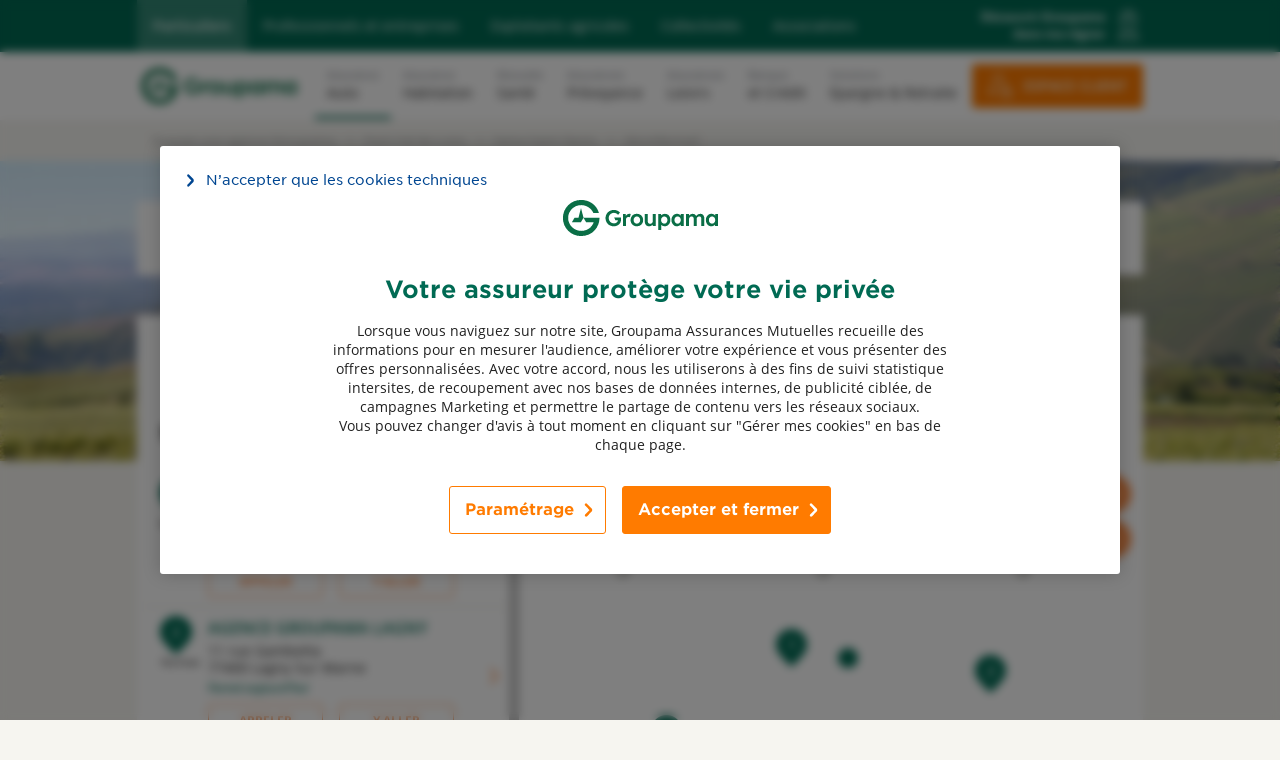

--- FILE ---
content_type: text/html
request_url: https://agences.groupama.fr/assurance/paris-val-de-loire/agences-montfermeil-c93047
body_size: 11738
content:
<!DOCTYPE html>
<html lang="fr" class="em-pageid-search">
<head>
	<meta http-equiv="Content-Type" content="text/html; charset=windows-1252" />
<meta name="viewport" content="width=device-width, initial-scale=1, maximum-scale=1, user-scalable=no" />
<meta http-equiv="X-UA-Compatible" content="IE=edge" />


<title>Agences d'assurance Montfermeil (93370) - Groupama</title>
<meta name="description" content="Localisez rapidement toutes les agences d'assurance Groupama dans la ville de Montfermeil (93370). Avec notre réseau de plus de 2000 agences, vous êtes certains d’en trouver une proche de chez vous." />
<meta name="geo.region" content="FR-93" />
<meta name="geo.placename" content="Montfermeil" />

<link rel="canonical" href="https://agences.groupama.fr/assurance/paris-val-de-loire/agences-montfermeil-c93047">


<link rel="shortcut icon" type="images/x-icon" href="/assurance/favicon.ico" />
<link rel="apple-touch-icon" href="/assurance/UI/img/hd/apple-touch-icon.png" />
<script type="text/javascript">

var INFO_CORONAVIRUS = false;

var GA_ID = [];
var GA_EM_ID = ['UA-74049505-27'];
var GA_DEBUG = false;
var g_autoReload = 1;
var g_sitePath = 'https://agences.groupama.fr';
var g_siteRoot = '/assurance/';
var g_includesRoot = '/assurance/includes/';
var g_uiRoot = '/assurance/UI/';
var g_statParam = 'groupama-sl-v2';
var g_namePOI = '';
var g_agenceType = '';
var g_debug = false;
</script>
<link type="text/css" rel="stylesheet" href="/assurance/UI/20250320-111439/client-2022/css-compiled/style.css" />
<link type="text/css" rel="stylesheet" href="/assurance/UI/20250320-111439/css-compiled/style.css" />


<script type="text/javascript" src="/global/carto/api/1.2/api.js" integrity="sha384-8tcXGqpz/oQPFfwlmRJe6o3AA3H18PNYLTJ0fB+nofvWUzGrnKia6eNSM4bEbzUb" crossorigin="anonymous"></script>


<script type="text/javascript" src="/assurance/includes/20250320-112509/js-compiled/common.js"></script>

<script type="text/javascript" src="/assurance/includes/20250320-112509/js-compiled/search.js"></script>
<script type="text/javascript">
(function(){
var s = function(id, c) { g_seoDept.SetDeptImplementationCount(id, c) }
s('01',27);s('02',13);s('03',20);s('04',10);s('05',7);s('06',15);s('07',21);s('08',6);s('09',7);s('10',9);s('11',17);s('12',34);s('13',20);s('14',17);s('15',21);s('16',13);s('17',24);s('18',16);s('19',30);s('21',20);s('22',45);s('23',19);s('24',23);s('25',21);s('26',28);s('27',25);s('28',17);s('29',61);s('2A',3);s('2B',5);s('30',23);s('31',31);s('32',23);s('33',30);s('34',34);s('35',51);s('36',17);s('37',18);s('38',34);s('39',12);s('40',30);s('41',20);s('42',28);s('43',15);s('44',55);s('45',24);s('46',18);s('47',9);s('48',7);s('49',43);s('50',23);s('51',9);s('52',9);s('53',17);s('54',13);s('55',7);s('56',40);s('57',20);s('58',13);s('59',17);s('60',16);s('61',13);s('62',20);s('63',22);s('64',36);s('65',12);s('66',19);s('67',29);s('68',18);s('69',30);s('70',10);s('71',37);s('72',26);s('73',25);s('74',32);s('75',13);s('76',33);s('77',14);s('78',7);s('79',15);s('80',17);s('81',20);s('82',15);s('83',18);s('84',21);s('85',20);s('86',19);s('87',17);s('88',13);s('89',10);s('90',2);s('91',5);s('92',3);s('93',1);s('94',1);s('95',6);s('971',13);s('972',6);s('973',3);s('974',16);s('976',1);s('',11);
})();
g_seoURI.SetSitePath('https://agences.groupama.fr');
g_seoURI.SetSiteRoot('/assurance/');
g_seoURI.SetNamePOI(g_namePOI);

g_documentContext.Unserialize('{"geo":{},"env":{},"poi":{"cityId":"93047","countryId":"33","x":616914,"y":2433565},"back":{}}');
g_contextEnv.SetParams(g_documentContext.GetContext('env'),true);
g_documentContext.AddContext('env', g_contextEnv);
g_contextGEO.SetParams(g_documentContext.GetContext('geo'),true);
g_documentContext.AddContext('geo', g_contextGEO);
g_contextBack.SetParam('context',g_documentContext.UnserializeString('{"geo":{},"env":{},"poi":{"cityId":"93047","countryId":"33","x":616914,"y":2433565},"back":{}}'));
g_documentContext.AddContext('back', g_contextBack);
g_contextPoi.SetParams(g_documentContext.GetContext('poi'),true);
g_documentContext.AddContext('poi', g_contextPoi);
</script><script src="https://cdn.cookielaw.org/scripttemplates/otSDKStub.js" data-document-language="true" type="text/javascript" charset="UTF-8" data-domain-script="27592b59-4b18-4fcb-b098-9d8a693288ab"></script>
<script type="text/javascript">
function OptanonWrapper() {}
</script><script type='text/javascript'>
var wa_gfr = {

contenu: {
	fil_ariane:"Store Locator::Page Ville::Montfermeil",
	marche:'particulier',
	region_enregistree:'NAT',
	type_content:'Store Locator'
}, contact: {
	origine: 'site marchand'
}, store_locator: {
	nb_resultats:5
}
			
};
</script>
<script src="//assets.adobedtm.com/launch-EN428a349abdd342009f3e2d0554829973.min.js"></script>
</head>

<body class="search ">
	<!-- Header -->
<header id="nav-header" class="sc-c599a4d9-2 eUsVnj">
	<div class="sc-9eff42de-0 goovXq nav-mobile-header hidden-desktop">
		<div class="nav-mobile-inner">
			<a href="https://www.groupama.fr/" rel="follow">
				<svg xmlns="http://www.w3.org/2000/svg" width="164" height="48" viewBox="0 0 164 48" class="jSwSEX"><path fill="#0a6e46" d="M27.68,28.36h7.42c-.66,2.74-4.44,8.53-12.41,8.53-7.17,0-13.06-5.96-13.06-12.89s5.61-12.89,13.06-12.89c5.25,0,10.21,3.23,12.27,7.95h5.53c-2.39-8.44-9.83-13.14-18.02-13.14C12.49,5.92,4.38,14.03,4.38,24s8.11,18.08,18.08,18.08c12.31,0,18.66-9.83,18.57-18.33h-16.03l2.67,4.62h0ZM22.37,14.52l-2.38,9.22h-3.97l-2.67,4.62h8.99l2.67-4.62-2.38-9.22h-.26ZM55.63,23.56l1.34,2.79h2.45c-.05,1.95-2.12,3.06-3.92,3.06-2.87.02-5.31-2.45-5.3-5.32,0-3.63,2.95-5.25,5.18-5.25,1.61,0,3.02.78,4.17,1.91l1.96-2.06c-1.4-1.8-3.82-2.75-6.11-2.75-4.91,0-8.37,3.65-8.38,8.15,0,3.58,2.52,8.23,8.34,8.22,2.98,0,7.26-1.98,7.23-7.05,0-.14-.03-1.24-.13-1.71h-6.84.01ZM72.19,20.02c-.96-.36-2.13-.3-3.06.2-.7.36-1.34.94-1.77,1.62l-.02-1.8h-2.91v12.05h2.97v-6.42c0-.77.26-1.44.78-1.96,1.27-1.29,2.87-.66,3.29-.42l.79-3.23-.07-.03h0ZM78.38,19.79c-4.27,0-6.29,3.31-6.29,6.26,0,3.21,2.25,6.26,6.29,6.26,3.71,0,6.29-2.69,6.29-6.26,0-3.38-2.3-6.26-6.29-6.26ZM78.38,29.68c-1.95,0-3.29-1.73-3.29-3.63s1.33-3.63,3.29-3.63,3.29,1.72,3.29,3.63-1.34,3.63-3.29,3.63ZM94.26,27.25c.04,1.43-1.17,2.57-2.59,2.52-1.6.04-2.47-1.04-2.41-2.91v-6.83h-2.95v7.41c.01,4.9,4.05,5.43,6.17,4.46.73-.33,1.35-.79,1.83-1.41l.03,1.58h2.88v-12.05h-2.95v7.23ZM106.31,19.84c-1.35,0-2.79.6-3.67,1.58l-.02-1.38h-2.91v16.08h2.97v-5.31c.92.91,2.34,1.48,3.67,1.48,3.31,0,5.54-3.03,5.5-6.24-.04-3.84-2.14-6.2-5.54-6.22h0ZM105.8,29.66c-1.97,0-3.22-1.71-3.22-3.6s1.25-3.59,3.22-3.58c1.96,0,3.18,1.69,3.18,3.58s-1.23,3.6-3.18,3.6ZM122.22,21.53c-.87-1.15-2.22-1.75-3.7-1.73-3.34-.06-5.65,3.01-5.57,6.24-.07,3.13,2.13,6.3,5.39,6.28,1.47,0,2.89-.66,3.85-1.73v1.51h3v-12.05h-2.97v1.48h0ZM119.11,29.68c-1.99,0-3.16-1.75-3.16-3.65s1.19-3.61,3.16-3.6c1.97,0,3.2,1.71,3.2,3.6s-1.21,3.65-3.2,3.65ZM141.7,19.84c-1.57,0-3.19.9-4.04,2.22-.57-1.52-1.97-2.24-3.58-2.22-1.34.02-2.7.69-3.53,1.73l-.03-1.53h-2.91v12.05h2.97v-7.21c-.03-1.4,1.24-2.41,2.59-2.41,1.43,0,2.07,1.18,2.03,2.52v7.1h2.97v-7.19c-.03-1.4,1.25-2.47,2.61-2.43,1.51-.06,2.13,1.13,2.07,2.55v7.07h2.97v-7.25c-.05-4.33-2.32-5.01-4.15-5h.03ZM156.65,20.04v1.48c-.87-1.15-2.22-1.75-3.7-1.73-3.34-.06-5.65,3.01-5.57,6.24-.07,3.13,2.13,6.3,5.39,6.28,1.47,0,2.89-.66,3.85-1.73v1.51h3v-12.05s-2.97,0-2.97,0ZM153.54,29.68c-1.99,0-3.16-1.75-3.16-3.65s1.19-3.61,3.16-3.6c1.97,0,3.2,1.71,3.2,3.6s-1.21,3.65-3.2,3.65Z"/></svg>
			</a>
			<div id="nav-burger">
				<div id="nav-burger-lines">
					<div class="line"></div>
					<div class="line"></div>
					<div class="line"></div>
				</div>
				<div id="nav-burger-text"><span>menu</span><span>fermer</span></div>
			</div>
			<div class="cta1-container"><a class="cta1" href="https://espaceclient.groupama.fr/" target="_blank" rel="noopener noreferrer"><span class="label">ESPACE CLIENT</span></a></div>
		</div>
	</div>
	<div id="nav-mobile-sidebar" class="sc-c599a4d9-0 dKqpom">
		<div class="sc-c599a4d9-1 hiEPJp nav_mobile_page">
			<nav class="sc-b13aa2ad-0 fvBIUm">
				<div class="inner">
					<ul size="5" class="sc-63acdd7e-0 gWQzVk">
						<li class="active"><a href="https://www.groupama.fr/" class="marche-nav-link" rel="follow">Particuliers</a></li>
						<li><a href="https://www.groupama.fr/assurance-professionnels/" class="marche-nav-link" rel="follow">Professionnels et entreprises</a></li>
						<li><a href="https://www.groupama.fr/assurance-agricole/" class="marche-nav-link" rel="follow">Exploitants agricoles</a></li>
						<li><a href="https://www.groupama.fr/assurance-collectivites/" class="marche-nav-link" rel="follow">Collectivités</a></li>
						<li><a href="https://www.groupama.fr/assurance-associations/" class="marche-nav-link" rel="follow">Associations</a></li>
					</ul>
					<div class="sc-d3c47e43-0 jiYoaZ">
						<a class="localisation" href="https://www.groupama.fr/regions/">
							<p class="gdmr"><span class="lien">Découvrir Groupama</span><span class="lien">dans ma région</span></p>
							<div role="button" tabindex="0">
								<svg viewBox="0 0 18 24"
								xmlns="http://www.w3.org/2000/svg" name="small/PinMap"
								class="sc-48d2cf6f-0 jatfem localisation-icon" color="brand.0" opacity="1">
									<path
										d="M5.234 16.87v1l-1.041-.001-1.961 5h14.003l-1.961-5h-1.04v-1h1.722l2.745 7H.767l.268-.682 2.477-6.318zm4-13.165a2.548 2.548 0 1 0 0 5.096 2.548 2.548 0 0 0 0-5.096zm0 1A1.548 1.548 0 1 1 9.235 7.8a1.548 1.548 0 0 1 0-3.095z">
									</path>
									<path
										d="M9.235 0a6.863 6.863 0 0 0-6.863 6.863c0 1.342.794 3.456 2.194 6.192.323.631.675 1.287 1.05 1.961a92.45 92.45 0 0 0 2.2 3.729l.556.886.445.691.418.635.62-.946.606-.956.193-.31a92.45 92.45 0 0 0 2.199-3.729c.375-.674.727-1.33 1.05-1.961 1.4-2.736 2.195-4.85 2.195-6.192A6.863 6.863 0 0 0 9.235 0zm0 1a5.863 5.863 0 0 1 5.863 5.863c0 .98-.573 2.632-1.595 4.751l-.32.65-.17.335c-.318.62-.664 1.266-1.034 1.93a91.468 91.468 0 0 1-2.175 3.689l-.57.905-.378-.598A91.468 91.468 0 0 1 6.49 14.53c-.37-.665-.716-1.31-1.034-1.931l-.333-.663-.307-.636-.28-.607c-.75-1.678-1.164-2.997-1.164-3.83A5.863 5.863 0 0 1 9.235 1z">
									</path>
								</svg>
							</div>
							
						</a>
					</div>
				</div>
			</nav>
			<nav data-level="0" class="sc-616ed0c7-0 gvWyuw">
				<div class="inner">
					<a href="https://www.groupama.fr/" class="logo logoDesktop" rel="follow">
						<svg xmlns="http://www.w3.org/2000/svg" width="164" height="48" viewBox="0 0 164 48" class="jSwSEX"><path fill="#0a6e46" d="M27.68,28.36h7.42c-.66,2.74-4.44,8.53-12.41,8.53-7.17,0-13.06-5.96-13.06-12.89s5.61-12.89,13.06-12.89c5.25,0,10.21,3.23,12.27,7.95h5.53c-2.39-8.44-9.83-13.14-18.02-13.14C12.49,5.92,4.38,14.03,4.38,24s8.11,18.08,18.08,18.08c12.31,0,18.66-9.83,18.57-18.33h-16.03l2.67,4.62h0ZM22.37,14.52l-2.38,9.22h-3.97l-2.67,4.62h8.99l2.67-4.62-2.38-9.22h-.26ZM55.63,23.56l1.34,2.79h2.45c-.05,1.95-2.12,3.06-3.92,3.06-2.87.02-5.31-2.45-5.3-5.32,0-3.63,2.95-5.25,5.18-5.25,1.61,0,3.02.78,4.17,1.91l1.96-2.06c-1.4-1.8-3.82-2.75-6.11-2.75-4.91,0-8.37,3.65-8.38,8.15,0,3.58,2.52,8.23,8.34,8.22,2.98,0,7.26-1.98,7.23-7.05,0-.14-.03-1.24-.13-1.71h-6.84.01ZM72.19,20.02c-.96-.36-2.13-.3-3.06.2-.7.36-1.34.94-1.77,1.62l-.02-1.8h-2.91v12.05h2.97v-6.42c0-.77.26-1.44.78-1.96,1.27-1.29,2.87-.66,3.29-.42l.79-3.23-.07-.03h0ZM78.38,19.79c-4.27,0-6.29,3.31-6.29,6.26,0,3.21,2.25,6.26,6.29,6.26,3.71,0,6.29-2.69,6.29-6.26,0-3.38-2.3-6.26-6.29-6.26ZM78.38,29.68c-1.95,0-3.29-1.73-3.29-3.63s1.33-3.63,3.29-3.63,3.29,1.72,3.29,3.63-1.34,3.63-3.29,3.63ZM94.26,27.25c.04,1.43-1.17,2.57-2.59,2.52-1.6.04-2.47-1.04-2.41-2.91v-6.83h-2.95v7.41c.01,4.9,4.05,5.43,6.17,4.46.73-.33,1.35-.79,1.83-1.41l.03,1.58h2.88v-12.05h-2.95v7.23ZM106.31,19.84c-1.35,0-2.79.6-3.67,1.58l-.02-1.38h-2.91v16.08h2.97v-5.31c.92.91,2.34,1.48,3.67,1.48,3.31,0,5.54-3.03,5.5-6.24-.04-3.84-2.14-6.2-5.54-6.22h0ZM105.8,29.66c-1.97,0-3.22-1.71-3.22-3.6s1.25-3.59,3.22-3.58c1.96,0,3.18,1.69,3.18,3.58s-1.23,3.6-3.18,3.6ZM122.22,21.53c-.87-1.15-2.22-1.75-3.7-1.73-3.34-.06-5.65,3.01-5.57,6.24-.07,3.13,2.13,6.3,5.39,6.28,1.47,0,2.89-.66,3.85-1.73v1.51h3v-12.05h-2.97v1.48h0ZM119.11,29.68c-1.99,0-3.16-1.75-3.16-3.65s1.19-3.61,3.16-3.6c1.97,0,3.2,1.71,3.2,3.6s-1.21,3.65-3.2,3.65ZM141.7,19.84c-1.57,0-3.19.9-4.04,2.22-.57-1.52-1.97-2.24-3.58-2.22-1.34.02-2.7.69-3.53,1.73l-.03-1.53h-2.91v12.05h2.97v-7.21c-.03-1.4,1.24-2.41,2.59-2.41,1.43,0,2.07,1.18,2.03,2.52v7.1h2.97v-7.19c-.03-1.4,1.25-2.47,2.61-2.43,1.51-.06,2.13,1.13,2.07,2.55v7.07h2.97v-7.25c-.05-4.33-2.32-5.01-4.15-5h.03ZM156.65,20.04v1.48c-.87-1.15-2.22-1.75-3.7-1.73-3.34-.06-5.65,3.01-5.57,6.24-.07,3.13,2.13,6.3,5.39,6.28,1.47,0,2.89-.66,3.85-1.73v1.51h3v-12.05s-2.97,0-2.97,0ZM153.54,29.68c-1.99,0-3.16-1.75-3.16-3.65s1.19-3.61,3.16-3.6c1.97,0,3.2,1.71,3.2,3.6s-1.21,3.65-3.2,3.65Z"/></svg>
					</a>
					<ul class="sc-a14e407c-0 fKYHYB">
						<li class="active m_list"><a href="https://www.groupama.fr/assurance-auto/" class="itemniv2-nav-link" rel="follow"><span>Assurance</span><span class="m_list_univers"> Auto</span></a>
						</li>
						<li class="m_list"><a href="https://www.groupama.fr/assurance-habitation/" class="itemniv2-nav-link" rel="follow"><span>Assurance</span><span class="m_list_univers">Habitation</span></a></li>
						<li class="m_list"><a href="https://www.groupama.fr/mutuelle-sante/" class="itemniv2-nav-link" rel="follow"><span>Mutuelle</span><span class="m_list_univers"> Santé</span></a>
						</li>
						<li class="m_list"><a href="https://www.groupama.fr/assurance-prevoyance/" class="itemniv2-nav-link" rel="follow"><span>Assurances</span><span class="m_list_univers">
									Prévoyance</span></a></li>
						<li class="m_list"><a href="https://www.groupama.fr/assurance-loisirs/" class="itemniv2-nav-link" rel="follow"><span>Assurances</span><span class="m_list_univers">
									Loisirs</span></a></li>
						<li class="m_list"><a href="https://www.groupama.fr/banque-credit/" class="itemniv2-nav-link" rel="follow"><span>Banque</span><span class="m_list_univers">
									et Crédit</span></a></li>
						<li class="m_list"><a href="https://www.groupama.fr/epargne-et-retraite/" class="itemniv2-nav-link" rel="follow"><span>Solutions</span><span class="m_list_univers"> Epargne &amp;
									Retraite</span></a></li>
					</ul>
					<div class="cta1-container"><a class="cta1" href="https://espaceclient.groupama.fr/" target="_blank" rel="noopener noreferrer">ESPACE CLIENT</a></div>
					<a class="localisation" href="https://www.groupama.fr/regions/">
						<p class="gdmr">Groupama dans ma région</p>
					</a>
				</div>
			</nav>
		</div>
	</div>
</header>
<!-- / Header -->
	<div class="no-ms">
		
<nav class="breadcrumbs-container">
  <ul class="breadcrumbs" itemscope="" itemtype="http://schema.org/BreadcrumbList">
    <li itemprop="itemListElement" itemscope="" itemtype="http://schema.org/ListItem"><a itemprop="item" href="/assurance/"><span itemprop="name">Trouver une agence Groupama</span></a><meta itemprop="position" content="1"></li>
    <li itemprop="itemListElement" itemscope itemtype="http://schema.org/ListItem"><a itemprop="item" href="/assurance/paris-val-de-loire"><span itemprop="name">Paris Val de Loire</span></a><meta itemprop="position" content="2" /></li>
			<li itemprop="itemListElement" itemscope="" itemtype="http://schema.org/ListItem"><a itemprop="item" href="/assurance/paris-val-de-loire/agences-seine-saint-denis-r93"><span itemprop="name">Seine-Saint-Denis</span></a><meta itemprop="position" content="3" /></li>
      <li itemprop="itemListElement" itemscope="" itemtype="http://schema.org/ListItem"><a itemprop="item" href="/assurance/paris-val-de-loire/agences-montfermeil-c93047"><span itemprop="name">Montfermeil</span></a><meta itemprop="position" content="4" /></li>
      
  </ul>
  <div class="clear"></div>
</nav>
    
	</div>
	
<div class="photobackground" style="background-image:url('/assurance/UI/img/sd/picture-home.jpg')"></div>
	<div id="page">
		<div id="main">
			<form id="form_params" name="form_params" method="post" action=""  >
	<input type="hidden" id="form_param_context" name="context" value="" />
</form>
			<div class="blocform-content blocinfo">
				<div class="blocform dynamic">
					<div class="header-searchbloc">
						<div class="header-rappel">
							<span class="loupe"></span>
							<span class="text">
								<span>Ma recherche : </span>
								<span>à proximité de Montfermeil</span>
							</span>
						</div>
						<a class="btnsearchform linkbtn" href="javascript:;"><span>Modifier ma recherche</span><span class="em-icon-arrow"></span></a>
					</div>
					<div class="searchbloc">
						<div class="margin-searchbloc"></div>
						<form id="searchform" class="searchform" action="javascript:;" method="post">
	<fieldset class="bloc bloc-search">
		<div class="bloc-search-tab">
			<button type="button" class="btn btnlocalize"><span>Me localiser</span><span class="em-icon-geoloc"></span></button>
			<span class="ou">ou</span>
			<div id="fieldsearchcity" class="field">
				<label for="searchcity">Ville / Code postal</label>
				<input type="text" id="searchcity" placeholder="Ville / Code postal" value="" autocomplete="off" />
				<button class="speech-button" type="button" style="display:none" title="micro">
					<svg class="speech-icon" xmlns="http://www.w3.org/2000/svg" viewBox="0 0 100 100">
						<path id="microphone" d="M20 50H10a5 5 0 1 1 10 0zm65-5a5 5 0 0 0-5 5h10a5 5 0 0 0-5-5zM50 80c-16.568 0-30-13.432-30-30H10c0 19.96 14.621 36.502 33.737 39.508V100h10V89.82C74.076 87.935 90 70.831 90 50H80c0 16.568-13.432 30-30 30zM50 .001c-11.045 0-20 8.954-20 20v30c0 11.045 8.954 20 20 20s20-8.954 20-20V20C70 8.955 61.046.001 50 .001z"/>
					</svg>
				</button>
			</div>
			<div id="fieldsearchstreet" class="field">
				<label for="searchstreet">Rue</label>
				<input type="text" id="searchstreet" placeholder="Rue" value="" autocomplete="off" />
			</div>
			<button type="submit" class="btn btn2 submit"><span>Rechercher</span></button>
		</div>
	</fieldset>
</form>
					</div>
				</div>
			</div>

			

			<div id="content" class="blocinfo">
				<div id="page-title">
					<h1>Les agences d'assurance Groupama à
						proximité de Montfermeil
					</h1>
				</div>
				<div id="page-title2">
					<h2>5 agences&nbsp;Groupama
					<span>à proximité de <span class="curPlacename">Montfermeil</span></span>
					</h2>
				</div>
				<div id="wrapper">
					<div class="bloc-btnswap">
						<div class="btnswap">
							<a class="btnmap btn btn3 active" href="javascript:;"><span>Carte</span></a>
							<a class="btnlist btn btn3" href="javascript:;"><span>Liste</span></a>
						</div>
					</div>
					<div id="searchmap" class="map">
						<div id="searchviewer" class="viewer"></div>
						<div id="searchbtnsmap" class="btnsmap">
							<a id="searchbtnzoomin" class="btnzoomin btn em-icon-zoom-in" href="javascript:;" title="Zoom avant"></a>
							<a id="searchbtnzoomout" class="btnzoomout btn em-icon-zoom-out" href="javascript:;" title="Zoom arri&egrave;re"></a>
						</div>
					</div>
					<div id="aside">
						<div id="alist">
							<div id="agenciesheader"></div>
							<ul id="agencies">
								<li class="agency" data-id="PVL01790"><div class="agencyblock"><div class="agencyposition"><span class="agencypicto">1</span><div class="agencydistance">4,0 km&nbsp;</div></div><div class="agencyinfos"><div class="agencylabel"><a class="seolink" href="/assurance/paris-val-de-loire/agence-groupama-le-raincy-idPVL01790"><span class="label">Agence Groupama Le Raincy</span></a></div><div class="agencyaddress">58 avenue De La R&#233;sistance<br />93340 Le Raincy</div><div class="horaires"><div class="day close">Fermé aujourd'hui</div></div><div class="links"><a class="btntel btn btn2 cta-phone" href="tel:0156460639"><span class="em-action">Appeler</span><span class="em-content">0156460639</span></a><a class="btnway btn btn2" href="javascript:;">Y aller</a></div></div><div class="em-icon-arrow"></div></li><li class="agency" data-id="PVL01733"><div class="agencyblock"><div class="agencyposition"><span class="agencypicto">2</span><div class="agencydistance">10,4 km&nbsp;</div></div><div class="agencyinfos"><div class="agencylabel"><a class="seolink" href="/assurance/paris-val-de-loire/agence-groupama-lagny-idPVL01733"><span class="label">Agence Groupama Lagny</span></a></div><div class="agencyaddress">11 rue Gambetta<br />77400 Lagny Sur Marne</div><div class="horaires"><div class="day close">Fermé aujourd'hui</div></div><div class="links"><a class="btntel btn btn2 cta-phone" href="tel:0160942011"><span class="em-action">Appeler</span><span class="em-content">0160942011</span></a><a class="btnway btn btn2" href="javascript:;">Y aller</a></div></div><div class="em-icon-arrow"></div></li><li class="agency" data-id="PVL01750"><div class="agencyblock"><div class="agencyposition"><span class="agencypicto">3</span><div class="agencydistance">13,1 km&nbsp;</div></div><div class="agencyinfos"><div class="agencylabel"><a class="seolink" href="/assurance/paris-val-de-loire/agence-groupama-paris-pyrenees-idPVL01750"><span class="label">Agence Groupama Paris Pyr&#233;n&#233;es</span></a></div><div class="agencyaddress">264 rue Des Pyr&#233;n&#233;es<br />75020 Paris</div><div class="deafness-picto-bloc"><div class="deafness-picto"></div><div class="deafness-picto-title"><span>Accueil sourds et malentendants</span></div></div><div class="horaires"><div class="day close">Fermé aujourd'hui</div></div><div class="links"><a class="btntel btn btn2 cta-phone" href="tel:0153307240"><span class="em-action">Appeler</span><span class="em-content">0153307240</span></a><a class="btnway btn btn2" href="javascript:;">Y aller</a></div></div><div class="em-icon-arrow"></div></li><li class="agency" data-id="PVL01714"><div class="agencyblock"><div class="agencyposition"><span class="agencypicto">4</span><div class="agencydistance">14,3 km&nbsp;</div></div><div class="agencyinfos"><div class="agencylabel"><a class="seolink" href="/assurance/paris-val-de-loire/agence-groupama-creteil-idPVL01714"><span class="label">Agence Groupama Creteil</span></a></div><div class="agencyaddress">39 rue P. Brossolette<br />94000 Creteil</div><div class="deafness-picto-bloc"><div class="deafness-picto"></div><div class="deafness-picto-title"><span>Accueil sourds et malentendants</span></div></div><div class="horaires"><div class="day close">Fermé aujourd'hui</div></div><div class="links"><a class="btntel btn btn2 cta-phone" href="tel:0145170970"><span class="em-action">Appeler</span><span class="em-content">0145170970</span></a><a class="btnway btn btn2" href="javascript:;">Y aller</a></div></div><div class="em-icon-arrow"></div></li><li class="agency" data-id="PVL01717"><div class="agencyblock"><div class="agencyposition"><span class="agencypicto">5</span><div class="agencydistance">14,4 km&nbsp;</div></div><div class="agencyinfos"><div class="agencylabel"><a class="seolink" href="/assurance/paris-val-de-loire/agence-groupama-paris-daumesnil-idPVL01717"><span class="label">Agence Groupama Paris Daumesnil</span></a></div><div class="agencyaddress">41 boulevard De Reuilly<br />75012 Paris</div><div class="deafness-picto-bloc"><div class="deafness-picto"></div><div class="deafness-picto-title"><span>Accueil sourds et malentendants</span></div></div><div class="horaires"><div class="day close">Fermé aujourd'hui</div></div><div class="links"><a class="btntel btn btn2 cta-phone" href="tel:0144751325"><span class="em-action">Appeler</span><span class="em-content">0144751325</span></a><a class="btnway btn btn2" href="javascript:;">Y aller</a></div></div><div class="em-icon-arrow"></div></li>
							</ul>
						</div>
						<div class="showmore"></div>
					</div>
				</div>
				<div class="clear"></div>
			</div>
			
			<div class="devis-legalmentions-bloc">
			<div class="devis blocinfo">
				<div class="head-bloc">
					<div class="head-bloc-background"></div>
					<h2>Vous souhaitez un devis ?</h2>
					<p>Obtenez votre tarif en quelques clics</p>
				</div>
				<div class="content-bloc">
					
					<ul class="product-bloc main-product">
						<li class="product product-auto"><a href="https://www.groupama.fr/devis-auto/?codePostal=75001" target="_blank" title=" Auto"><span class="logo"><span class="em-icon-quotation-auto"></span></span><span class="text"><span class="nobold quotation-title">Simuler mon tarif </span><span class="bold"> Auto</span><span class="quotation-mention nobold"></span></span><span class="em-icon-arrow2"></span></a></li><li class="product product-habitation"><a href="https://www.groupama.fr/devis-mrh/?codePostal=75001" target="_blank" title=" Habitation"><span class="logo"><span class="em-icon-quotation-habitation"></span></span><span class="text"><span class="nobold quotation-title">Simuler mon tarif </span><span class="bold"> Habitation</span><span class="quotation-mention nobold"></span></span><span class="em-icon-arrow2"></span></a></li><li class="product product-sante"><a href="https://www.groupama.fr/devis-sante/?codePostal=75001" target="_blank" title=" Sant&#233;"><span class="logo"><span class="em-icon-quotation-sante"></span></span><span class="text"><span class="nobold quotation-title">Simuler mon tarif </span><span class="bold"> Sant&#233;</span><span class="quotation-mention nobold"></span></span><span class="em-icon-arrow2"></span></a></li>
					</ul>
					
					<h3 class="bloc-title"><span>Vie privée</span></h3>
					<ul class="product-bloc private">
						<li class="product product-gav"><a href="https://www.groupama.fr/devis/gav/?codePostal=75001" target="_blank" title="Devis garantie des accidents de la vie"><span class="logo em-icon-quotation-gav"></span><span class="text"><span class="nobold">Devis garantie des accidents de la vie</span><span class="quotation-mention nobold"></span></span><span class="em-icon-arrow"></span></a></li><li class="product product-ass_animaux"><a href="https://espaceclient.protectionjuridique.fr/#/chienChat" target="_blank" title="Devis assurance Chiens et chats"><span class="logo em-icon-quotation-ass_animaux"></span><span class="text"><span class="nobold">Devis assurance Chiens et chats</span><span class="quotation-mention nobold"></span></span><span class="em-icon-arrow"></span></a></li><li class="product product-velo"><a href="https://www.groupama.fr/velo-devis/?codePostal=75001" target="_blank" title="Devis assurance v&#233;lo"><span class="logo em-icon-quotation-velo"></span><span class="text"><span class="nobold">Devis assurance v&#233;lo</span><span class="quotation-mention nobold"></span></span><span class="em-icon-arrow"></span></a></li>
					</ul>
					
					<h3 class="bloc-title"><span>Vie professionnelle</span></h3>
					<ul class="product-bloc professionnal">
						<li class="product product-pro_pro"><a href="https://www.groupama.fr/professionnels-devis/decouverte/pro" target="_blank" title="Devis assurance Professionnels"><span class="logo em-icon-quotation-pro_pro"></span><span class="text"><span class="nobold">Devis assurance Professionnels</span><span class="quotation-mention nobold"></span></span><span class="em-icon-arrow"></span></a></li><li class="product product-pro_agri"><a href="https://www.groupama.fr/assurance-agricole/demande-devis/" target="_blank" title="Devis assurance Exploitants agricoles"><span class="logo em-icon-quotation-pro_agri"></span><span class="text"><span class="nobold">Devis assurance Exploitants agricoles</span><span class="quotation-mention nobold"></span></span><span class="em-icon-arrow"></span></a></li>
					</ul>
					
				</div>
			</div>
		</div>

		</div>
		<div id="indexes">
			<div id="index-agencies" class="index small left">
				<div class="index-header">
					<h2>Les agences&nbsp;Groupama dans les villes &agrave; proximit&eacute;<span>&nbsp;de&nbsp;Montfermeil</span></h2>
					<span class="arrow em-icon-arrow ms"></span>
				</div>
				<div class="index-body" data-tracking-label="Villes">
					<ul><li><a href="/assurance/paris-val-de-loire/agences-clichy-sous-bois-c93014">Clichy-sous-Bois</a></li><li><a href="/assurance/paris-val-de-loire/agences-chelles-c77108">Chelles</a></li><li><a href="/assurance/paris-val-de-loire/agences-gagny-c93032">Gagny</a></li><li><a href="/assurance/paris-val-de-loire/agences-livry-gargan-c93046">Livry-Gargan</a></li><li><a href="/assurance/paris-val-de-loire/agences-le-raincy-c93062">Le Raincy</a></li><li><a href="/assurance/paris-val-de-loire/agences-villemomble-c93077">Villemomble</a></li><li><a href="/assurance/paris-val-de-loire/agences-les-pavillons-sous-bois-c93057">Les Pavillons-sous-Bois</a></li><li><a href="/assurance/paris-val-de-loire/agences-sevran-c93071">Sevran</a></li><li><a href="/assurance/paris-val-de-loire/agences-neuilly-sur-marne-c93050">Neuilly-sur-Marne</a></li><li><a href="/assurance/paris-val-de-loire/agences-tremblay-en-france-c93073">Tremblay-en-France</a></li><li><a href="/assurance/paris-val-de-loire/agences-villeparisis-c77514">Villeparisis</a></li><li><a href="/assurance/paris-val-de-loire/agences-champs-sur-marne-c77083">Champs-sur-Marne</a></li><li><a href="/assurance/paris-val-de-loire/agences-noisy-le-grand-c93051">Noisy-le-Grand</a></li><li><a href="/assurance/paris-val-de-loire/agences-vaires-sur-marne-c77479">Vaires-sur-Marne</a></li><li><a href="/assurance/paris-val-de-loire/agences-neuilly-plaisance-c93049">Neuilly-Plaisance</a></li><li><a href="/assurance/paris-val-de-loire/agences-bondy-c93010">Bondy</a></li><li><a href="/assurance/paris-val-de-loire/agences-aulnay-sous-bois-c93005">Aulnay-sous-Bois</a></li><li><a href="/assurance/paris-val-de-loire/agences-villepinte-c93078">Villepinte</a></li><li><a href="/assurance/paris-val-de-loire/agences-rosny-sous-bois-c93064">Rosny-sous-Bois</a></li><li><a href="/assurance/paris-val-de-loire/agences-noisiel-c77337">Noisiel</a></li></ul>
				</div>
			</div>
		</div>
		
<div class="bloc-reseauxsociaux">
	<h2>Retrouvez Groupama sur les réseaux sociaux</h2>
	<div class="reseauxsociaux">
		<a class="facebook em-icon-facebook" href="https://fr-fr.facebook.com/GroupamaParisValdeLoire/" title="Facebook" target="_blank"></a>
		<a class="twitter em-icon-twitter" href="https://twitter.com/groupamapvl" title="Twitter" target="_blank"></a>
		<a class="youtube em-icon-youtube" href="https://www.youtube.com/channel/UClM3AFagLk1sQ-50zWp2YbQ" title="YouTube" target="_blank"></a>
		<a class="linkedin em-icon-linkedin" href="https://www.linkedin.com/company/groupama-paris-val-de-loire" title="Linkedin" target="_blank"></a>
	</div>
</div>
<div id="copyright">Powered by <a href="http://www.evermaps.com" target="_blank">evermaps &copy;</a></div>
	</div>
	<div class="ms">
		
<nav class="breadcrumbs-container">
  <ul class="breadcrumbs" itemscope="" itemtype="http://schema.org/BreadcrumbList">
    <li itemprop="itemListElement" itemscope="" itemtype="http://schema.org/ListItem"><a itemprop="item" href="/assurance/"><span itemprop="name">Trouver une agence Groupama</span></a><meta itemprop="position" content="1"></li>
    <li itemprop="itemListElement" itemscope itemtype="http://schema.org/ListItem"><a itemprop="item" href="/assurance/paris-val-de-loire"><span itemprop="name">Paris Val de Loire</span></a><meta itemprop="position" content="2" /></li>
			<li itemprop="itemListElement" itemscope="" itemtype="http://schema.org/ListItem"><a itemprop="item" href="/assurance/paris-val-de-loire/agences-seine-saint-denis-r93"><span itemprop="name">Seine-Saint-Denis</span></a><meta itemprop="position" content="3" /></li>
      <li itemprop="itemListElement" itemscope="" itemtype="http://schema.org/ListItem"><a itemprop="item" href="/assurance/paris-val-de-loire/agences-montfermeil-c93047"><span itemprop="name">Montfermeil</span></a><meta itemprop="position" content="4" /></li>
      
  </ul>
  <div class="clear"></div>
</nav>
    
	</div>
	
<script type="text/javascript">
	function g_addPois(){
		g_poisBoundrect = {'t': Number.MIN_VALUE, 'l': Number.MAX_VALUE , 'r': Number.MIN_VALUE, 'b': Number.MAX_VALUE};
		
		AddPoi('PVL01790',612994,2432876,{"datas":{"position":1,"prelabel":"Agence","label":"Agence Groupama Le Raincy","entityId":"47b27e38-b609-4bd6-9d88-d2f9e5f59b2e","id":"PVL01790","agenceType":"agencesg","address1":"58 avenue De La Résistance","address2":"","zip":"93340","city":"Le Raincy","cityId":"93062","regionId":"93","tel":"0156460639","fax":"","mail":"","length":"3978","webreseau":"https://agences.groupama.fr/assurance/paris-val-de-loire/agence-groupama-le-raincy-idPVL01790?lm=fiche-etablissement-google_pvl_le-raincy_page","devises":"","change":"","deafness":false,"entite":"","particulier":"","entreprise":"","agence_mere":"","caisseId":"PVL","dab":"","agency":"","saturday":"","business":"","ExceptionalDaySchedules":[],"rawSchedules":{"Friday":{"IsOpen":true,"OpeningRanges":[{"EndTime":{"Hour":12,"Minute":15},"BeginTime":{"Hour":9,"Minute":0}},{"EndTime":{"Hour":18,"Minute":0},"BeginTime":{"Hour":14,"Minute":0}}]},"Monday":{"IsOpen":false,"OpeningRanges":[]},"Sunday":{"IsOpen":false,"OpeningRanges":[]},"Tuesday":{"IsOpen":true,"OpeningRanges":[{"EndTime":{"Hour":12,"Minute":15},"BeginTime":{"Hour":9,"Minute":0}},{"EndTime":{"Hour":18,"Minute":0},"BeginTime":{"Hour":14,"Minute":0}}]},"Saturday":{"IsOpen":true,"OpeningRanges":[{"EndTime":{"Hour":12,"Minute":45},"BeginTime":{"Hour":9,"Minute":15}}]},"Thursday":{"IsOpen":true,"OpeningRanges":[{"EndTime":{"Hour":12,"Minute":15},"BeginTime":{"Hour":9,"Minute":0}},{"EndTime":{"Hour":18,"Minute":0},"BeginTime":{"Hour":14,"Minute":0}}]},"Wednesday":{"IsOpen":true,"OpeningRanges":[{"EndTime":{"Hour":12,"Minute":15},"BeginTime":{"Hour":9,"Minute":0}},{"EndTime":{"Hour":18,"Minute":0},"BeginTime":{"Hour":14,"Minute":0}}]}},"schedule": {"day1":"","day2":"09h00-12h15 et 14h00-18h00","day3":"09h00-12h15 et 14h00-18h00","day4":"09h00-12h15 et 14h00-18h00","day5":"09h00-12h15 et 14h00-18h00","day6":"09h15-12h45","day7":""}}});
		
		AddPoi('PVL01733',627002,2431055,{"datas":{"position":2,"prelabel":"Agence","label":"Agence Groupama Lagny","entityId":"76c06e27-e8db-4f10-a4aa-8a0dcdd869a6","id":"PVL01733","agenceType":"agencesg","address1":"11 rue Gambetta","address2":"","zip":"77400","city":"Lagny Sur Marne","cityId":"77243","regionId":"77","tel":"0160942011","fax":"","mail":"","length":"10389","webreseau":"https://agences.groupama.fr/assurance/paris-val-de-loire/agence-groupama-lagny-idPVL01733?lm=fiche-etablissement-google_pvl_lagny_page","devises":"","change":"","deafness":false,"entite":"","particulier":"","entreprise":"","agence_mere":"","caisseId":"PVL","dab":"","agency":"","saturday":"","business":"","ExceptionalDaySchedules":[],"rawSchedules":{"Friday":{"IsOpen":true,"OpeningRanges":[{"EndTime":{"Hour":12,"Minute":15},"BeginTime":{"Hour":9,"Minute":0}},{"EndTime":{"Hour":18,"Minute":0},"BeginTime":{"Hour":14,"Minute":0}}]},"Monday":{"IsOpen":false,"OpeningRanges":[]},"Sunday":{"IsOpen":false,"OpeningRanges":[]},"Tuesday":{"IsOpen":true,"OpeningRanges":[{"EndTime":{"Hour":12,"Minute":15},"BeginTime":{"Hour":9,"Minute":0}},{"EndTime":{"Hour":18,"Minute":0},"BeginTime":{"Hour":14,"Minute":0}}]},"Saturday":{"IsOpen":true,"OpeningRanges":[{"EndTime":{"Hour":12,"Minute":45},"BeginTime":{"Hour":9,"Minute":15}}]},"Thursday":{"IsOpen":true,"OpeningRanges":[{"EndTime":{"Hour":12,"Minute":15},"BeginTime":{"Hour":9,"Minute":0}},{"EndTime":{"Hour":18,"Minute":0},"BeginTime":{"Hour":14,"Minute":0}}]},"Wednesday":{"IsOpen":true,"OpeningRanges":[{"EndTime":{"Hour":12,"Minute":15},"BeginTime":{"Hour":9,"Minute":0}},{"EndTime":{"Hour":18,"Minute":0},"BeginTime":{"Hour":14,"Minute":0}}]}},"schedule": {"day1":"","day2":"09h00-12h15 et 14h00-18h00","day3":"09h00-12h15 et 14h00-18h00","day4":"09h00-12h15 et 14h00-18h00","day5":"09h00-12h15 et 14h00-18h00","day6":"09h15-12h45","day7":""}}});
		
		AddPoi('PVL01750',604285,2430130,{"datas":{"position":3,"prelabel":"Agence","label":"Agence Groupama Paris Pyrénées","entityId":"08497120-6f8c-422a-bbc1-81532958e700","id":"PVL01750","agenceType":"agencesg","address1":"264 rue Des Pyrénées","address2":"","zip":"75020","city":"Paris","cityId":"75056,75120","regionId":"75","tel":"0153307240","fax":"","mail":"","length":"13081","webreseau":"https://agences.groupama.fr/assurance/paris-val-de-loire/agence-groupama-paris-pyrenees-idPVL01750?lm=fiche-etablissement-google_pvl_paris-pyrenees_page","devises":"","change":"","deafness":true,"entite":"","particulier":"","entreprise":"","agence_mere":"","caisseId":"PVL","dab":"","agency":"","saturday":"","business":"","ExceptionalDaySchedules":[],"rawSchedules":{"Friday":{"IsOpen":true,"OpeningRanges":[{"EndTime":{"Hour":12,"Minute":15},"BeginTime":{"Hour":9,"Minute":0}},{"EndTime":{"Hour":18,"Minute":0},"BeginTime":{"Hour":14,"Minute":0}}]},"Monday":{"IsOpen":false,"OpeningRanges":[]},"Sunday":{"IsOpen":false,"OpeningRanges":[]},"Tuesday":{"IsOpen":true,"OpeningRanges":[{"EndTime":{"Hour":12,"Minute":15},"BeginTime":{"Hour":9,"Minute":0}},{"EndTime":{"Hour":18,"Minute":0},"BeginTime":{"Hour":14,"Minute":0}}]},"Saturday":{"IsOpen":false,"OpeningRanges":[]},"Thursday":{"IsOpen":true,"OpeningRanges":[{"EndTime":{"Hour":12,"Minute":15},"BeginTime":{"Hour":9,"Minute":0}},{"EndTime":{"Hour":18,"Minute":0},"BeginTime":{"Hour":14,"Minute":0}}]},"Wednesday":{"IsOpen":true,"OpeningRanges":[{"EndTime":{"Hour":12,"Minute":15},"BeginTime":{"Hour":9,"Minute":0}},{"EndTime":{"Hour":18,"Minute":0},"BeginTime":{"Hour":14,"Minute":0}}]}},"schedule": {"day1":"","day2":"09h00-12h15 et 14h00-18h00","day3":"09h00-12h15 et 14h00-18h00","day4":"09h00-12h15 et 14h00-18h00","day5":"09h00-12h15 et 14h00-18h00","day6":"","day7":""}}});
		
		AddPoi('PVL01714',609279,2421451,{"datas":{"position":4,"prelabel":"Agence","label":"Agence Groupama Creteil","entityId":"c49c81d4-7bbf-4562-bf4e-6b825936e184","id":"PVL01714","agenceType":"agencesg","address1":"39 rue P. Brossolette","address2":"","zip":"94000","city":"Creteil","cityId":"94028","regionId":"94","tel":"0145170970","fax":"","mail":"","length":"14312","webreseau":"https://agences.groupama.fr/assurance/paris-val-de-loire/agence-groupama-creteil-idPVL01714?lm=fiche-etablissement-google_pvl_creteil_page","devises":"","change":"","deafness":true,"entite":"","particulier":"","entreprise":"","agence_mere":"","caisseId":"PVL","dab":"","agency":"","saturday":"","business":"","ExceptionalDaySchedules":[],"rawSchedules":{"Friday":{"IsOpen":true,"OpeningRanges":[{"EndTime":{"Hour":12,"Minute":15},"BeginTime":{"Hour":9,"Minute":0}},{"EndTime":{"Hour":18,"Minute":0},"BeginTime":{"Hour":14,"Minute":0}}]},"Monday":{"IsOpen":false,"OpeningRanges":[]},"Sunday":{"IsOpen":false,"OpeningRanges":[]},"Tuesday":{"IsOpen":true,"OpeningRanges":[{"EndTime":{"Hour":12,"Minute":15},"BeginTime":{"Hour":9,"Minute":0}},{"EndTime":{"Hour":18,"Minute":0},"BeginTime":{"Hour":14,"Minute":0}}]},"Saturday":{"IsOpen":true,"OpeningRanges":[{"EndTime":{"Hour":12,"Minute":45},"BeginTime":{"Hour":9,"Minute":15}}]},"Thursday":{"IsOpen":true,"OpeningRanges":[{"EndTime":{"Hour":12,"Minute":15},"BeginTime":{"Hour":9,"Minute":0}},{"EndTime":{"Hour":18,"Minute":0},"BeginTime":{"Hour":14,"Minute":0}}]},"Wednesday":{"IsOpen":true,"OpeningRanges":[{"EndTime":{"Hour":12,"Minute":15},"BeginTime":{"Hour":9,"Minute":0}},{"EndTime":{"Hour":18,"Minute":0},"BeginTime":{"Hour":14,"Minute":0}}]}},"schedule": {"day1":"","day2":"09h00-12h15 et 14h00-18h00","day3":"09h00-12h15 et 14h00-18h00","day4":"09h00-12h15 et 14h00-18h00","day5":"09h00-12h15 et 14h00-18h00","day6":"09h15-12h45","day7":""}}});
		
		AddPoi('PVL01717',604205,2426803,{"datas":{"position":5,"prelabel":"Agence","label":"Agence Groupama Paris Daumesnil","entityId":"694f3bb8-f16d-42d9-bb02-ff01a0dabea1","id":"PVL01717","agenceType":"agencesg","address1":"41 boulevard De Reuilly","address2":"","zip":"75012","city":"Paris","cityId":"75112","regionId":"75","tel":"0144751325","fax":"","mail":"","length":"14388","webreseau":"https://agences.groupama.fr/assurance/paris-val-de-loire/agence-groupama-paris-daumesnil-idPVL01717?lm=fiche-etablissement-google_pvl_paris-daumesnil_page","devises":"","change":"","deafness":true,"entite":"","particulier":"","entreprise":"","agence_mere":"","caisseId":"PVL","dab":"","agency":"","saturday":"","business":"","ExceptionalDaySchedules":[],"rawSchedules":{"Friday":{"IsOpen":true,"OpeningRanges":[{"EndTime":{"Hour":17,"Minute":0},"BeginTime":{"Hour":9,"Minute":0}}]},"Monday":{"IsOpen":false,"OpeningRanges":[]},"Sunday":{"IsOpen":false,"OpeningRanges":[]},"Tuesday":{"IsOpen":true,"OpeningRanges":[{"EndTime":{"Hour":16,"Minute":45},"BeginTime":{"Hour":9,"Minute":0}}]},"Saturday":{"IsOpen":false,"OpeningRanges":[]},"Thursday":{"IsOpen":true,"OpeningRanges":[{"EndTime":{"Hour":16,"Minute":45},"BeginTime":{"Hour":9,"Minute":0}}]},"Wednesday":{"IsOpen":true,"OpeningRanges":[{"EndTime":{"Hour":16,"Minute":45},"BeginTime":{"Hour":9,"Minute":0}}]}},"schedule": {"day1":"","day2":"09h00-16h45","day3":"09h00-16h45","day4":"09h00-16h45","day5":"09h00-17h00","day6":"","day7":""}}});
		
	}
</script><!-- Footer -->
<footer class="footer_footer__dNu7X footer">
	<section class="footer_footer-nav__y4MDn">
		<div class="footer_footer-inner__QKy4f inner">
			<div class="footer_footer-row__oAJsW">
				<div class="footer_footer-col__VyebP">
					<div class="footer_footer-titre__4jHDy">Groupama &amp; vous</div>
					<ul>
						<li><a href="https://www.groupama.fr/contact/" rel="follow">Nous contacter</a></li>
						<li><a href="https://questions-reponses.groupama.fr/" target="_self" rel="nofollow">FAQ</a></li>
						<li><a href="https://www.groupama-gan-recrute.com/" target="_blank" rel="nofollow">Recrutement</a></li>
						<li><a href="https://www.groupama.fr/regions/" rel="follow">Groupama dans ma région</a></li>
						<li><a href="https://www.groupama.fr/resiliation/" rel="follow">Demande de résiliation</a></li>
						<li><a href="https://www.groupama.fr/reclamations/" rel="follow">Réclamations</a></li>
						<li><a href="https://www.groupama.fr/accessibilite/" rel="follow">Accessibilité : non conforme</a></li>
					</ul>
				</div>
				<div class="footer_footer-col__VyebP">
					<div class="footer_footer-titre__4jHDy">Nos offres</div>
					<ul>
						<li><a href="https://www.groupama.fr/assurance-auto/" rel="follow">Assurance Auto</a></li>
						<li><a href="https://www.groupama.fr/assurance-habitation/" rel="follow">Assurance Habitation</a></li>
						<li><a href="https://www.groupama.fr/mutuelle-sante/" rel="follow">Mutuelle Santé</a></li>
						<li><a href="https://www.groupama.fr/assurance-vie/" rel="follow">Assurance vie projets</a></li>
						<li><a href="https://www.groupama.fr/assurance-loisirs/" rel="follow">Assurances Loisirs</a></li>
					</ul>
				</div>
				<div class="footer_footer-col__VyebP">
					<div class="footer_footer-titre__4jHDy">Nos services</div>
					<ul>
						<li><a href="https://www.groupama.fr/assurance/conseils/espace-client-vos-services-en-ligne/" target="_self" rel="nofollow">Espace client</a></li>
						<li><a href="https://www.groupama.fr/declarer-un-sinistre/" rel="follow">Déclarer un sinistre</a></li>
						<li><a href="https://agences.groupama.fr/assurance/" rel="follow">Trouver mon agence </a></li>
						<li><a href="https://www.groupama.fr/assurance/conseils/" rel="follow">Tous nos conseils</a></li>
						<li><a href="https://www.groupama.fr/souscription-assurance-en-ligne/" rel="follow">Devis en ligne</a></li>
						<li><a href="https://www.groupama.fr/simulateurs-particuliers/" rel="follow">Simulateurs tarifs en ligne</a></li>
						<li><a href="https://www.groupama.fr/avis-groupama/" rel="follow">Avis clients Groupama</a></li>
					</ul>
				</div>
				<div class="footer_footer-col__VyebP">
					<div class="footer_footer-titre__4jHDy">En complément</div>
					<ul>
						<li><a href="https://www.groupama.fr/devis-auto/" rel="follow">Devis assurance auto</a></li>
						<li><a href="https://www.groupama.fr/assurance-emprunteur/simulateur/" rel="follow">Simulateur assurance de prêt</a></li>
						<li><a href="https://www.groupama.fr/assurance-obseques/simulateur/" rel="follow">Simulateur assurance obsèques</a></li>
						<li><a href="https://www.groupama.fr/devis-mrh/" rel="follow">Devis assurance habitation</a></li>
						<li><a href="https://www.groupama.fr/devis-sante/" rel="follow">Devis mutuelle santé</a></li>
					</ul>
				</div>
			</div>
		</div>
	</section>
	<section class="footer_footer-app-social__C4Omu">
		<div class="footer_footer-inner__QKy4f inner">
			<div class="footer_footer-app__pq6Js">
				<div class="footer_footer-titre__4jHDy footer_footer-social-titre__AX6Qf">L&#x27;application
					mobile Groupama</div>
				<ul>
					<li><a href="https://itunes.apple.com/fr/app/groupama-et-moi/id1324024096?mt=8"
							target="_blank" rel="noreferrer"><img src="/assurance/UI/client-2022/images/footer/stores.svg#app-store"
								alt="App Store" width="151.8" height="48" /></a></li>
					<li><a href="https://play.google.com/store/apps/details?id=com.groupama.tiersPayant"
							target="_blank" rel="noreferrer"><img src="/assurance/UI/client-2022/images/footer/stores.svg#google-play"
								alt="Google Play" width="162" height="48" /></a></li>
				</ul>
			</div>
			<div class="footer_footer-social__M5Lqe">
				<ul>
					<li><a href="https://www.facebook.com/groupama/" target="_blank" rel="noreferrer"><img
								src="/assurance/UI/client-2022/images/footer/socials.svg#facebook" alt="facebook-picto" width="26"
								height="26" /></a></li>
					<li><a href="https://twitter.com/groupama" target="_blank" rel="noreferrer"><img
								src="/assurance/UI/client-2022/images/footer/socials.svg#twitter" alt="twitter-picto" width="26"
								height="26" /></a></li>
					<li><a href="https://www.youtube.com/channel/UCcVU-JnuCbANGOl4vGcGpEg" target="_blank"
							rel="noreferrer"><img src="/assurance/UI/client-2022/images/footer/socials.svg#youtube" alt="youtube-picto"
								width="26" height="26" /></a></li>
					<li><a href="https://www.dailymotion.com/cerisedegroupama#video=x1424v0" target="_blank"
							rel="noreferrer"><img src="/assurance/UI/client-2022/images/footer/socials.svg#dailymotion"
								alt="dailymotion-picto" width="26" height="26" /></a></li>
				</ul>
			</div><img src="/assurance/UI/client-2022/images/footer/groupama.svg" class="footer_footer-logo__BLw4t"
				alt="Logo Groupama footer" width="293" height="113" />
		</div>
	</section>
	<section class="footer_footer-copyright__t0L2u">
		<div class="footer_footer-inner__QKy4f inner">
			<div class="footer_footer-mentions__rAfMg">
				<ul>
					<li><a href="https://www.groupama.fr/mentions-legales/" target="_self" rel="nofollow">Mentions légales</a>
					</li>
					<li><a href="https://www.groupama.fr/plan-du-site/" target="_self" rel="nofollow">Plan du site</a>
					</li>
					<li><a href="https://www.groupama.fr/donnees-personnelles/" target="_self" rel="nofollow">Données personnelles</a>
					</li>
					<li><a href="https://www.groupama.fr/cookies/" target="_self" rel="nofollow">Cookies</a></li>
					<li><a class="optanon-toggle-display">Gérer mes cookies</a></li>
				</ul>
			</div>
		</div>
	</section>
</footer>
<!-- /Footer --><script type='text/javascript'>_satellite.pageBottom();</script>
</body>
</html>

--- FILE ---
content_type: text/css
request_url: https://agences.groupama.fr/assurance/UI/20250320-111439/client-2022/css-compiled/style.css
body_size: 23608
content:
body{overflow-y:initial}body.open{overflow-y:hidden;position:fixed}.jSwSEX{display:inline-block;vertical-align:middle;height:48px}/*!sc*/.eXoqcS{display:inline-block;vertical-align:middle;width:24px;height:24px;position:absolute;right:0}/*!sc*/.dyJyDa{display:inline-block;vertical-align:middle;-webkit-transform:translateY(-40%);-ms-transform:translateY(-40%);transform:translateY(-40%);height:40px;width:40px;position:absolute;z-index:-1;top:0;left:16px}/*!sc*/@media screen and (min-width:38em){.dyJyDa{width:56px;height:56px}}/*!sc*/.kgoxLw{display:inline-block;vertical-align:middle;width:80px;height:80px}/*!sc*/.hPfsBx{display:inline-block;vertical-align:middle;-webkit-transform:translateY(-50%);-ms-transform:translateY(-50%);transform:translateY(-50%);height:105%;max-height:80px;position:absolute;top:50%;right:0}/*!sc*/@media screen and (min-width:38em){.hPfsBx{max-height:100px}}/*!sc*/data-styled.g1[id=sc-798ecc93-0]{content:"jSwSEX,eXoqcS,dyJyDa,kgoxLw,hPfsBx,"}/*!sc*/.jatfem{display:inline-block;vertical-align:middle;fill:currentColor;height:24px;width:24px;min-width:24px;color:#006a53;opacity:1;height:30px;width:30px}/*!sc*/.fNUCLK{display:inline-block;vertical-align:middle;fill:currentColor;height:14px;width:14px;min-width:14px;margin-left:8px}/*!sc*/.gEuHdC{display:inline-block;vertical-align:middle;fill:currentColor;height:32px;width:32px;min-width:32px;margin-right:16px}/*!sc*/.yHxmp{display:inline-block;vertical-align:middle;fill:currentColor;height:14px;width:14px;min-width:14px;color:#d3d3d3;height:12px}/*!sc*/.hxfDqN{display:inline-block;vertical-align:middle;fill:currentColor;height:14px;width:14px;min-width:14px;margin-left:16px}/*!sc*/.cQyDNz{display:inline-block;vertical-align:middle;fill:currentColor;height:14px;width:14px;min-width:14px;width:14px;height:14px;margin-right:16px}/*!sc*/.skDJj{display:inline-block;vertical-align:middle;fill:currentColor;height:32px;width:32px;min-width:32px}/*!sc*/.gtdIbg{display:inline-block;vertical-align:middle;fill:currentColor;height:24px;width:24px;min-width:24px;color:#ff7b00;margin-right:8px}/*!sc*/.dUFkXC{display:inline-block;vertical-align:middle;fill:currentColor;height:24px;width:24px;min-width:24px;margin-right:8px}/*!sc*/.epyzaP{display:inline-block;vertical-align:middle;fill:currentColor;height:72px;width:72px;min-width:72px;color:#f5f4f0;position:absolute;right:0;bottom:8px}/*!sc*/.kCWKzW{display:inline-block;vertical-align:middle;fill:currentColor;height:14px;width:14px;min-width:14px;color:#e6a800}/*!sc*/.dEWebA{display:inline-block;vertical-align:middle;fill:currentColor;height:14px;width:14px;min-width:14px;width:14px;height:14px;margin-left:16px}/*!sc*/.gJtFcB{display:inline-block;vertical-align:middle;fill:currentColor;height:24px;width:24px;min-width:24px;margin-bottom:4px}/*!sc*/data-styled.g2[id=sc-48d2cf6f-0]{content:"jatfem,fNUCLK,gEuHdC,yHxmp,hxfDqN,cQyDNz,skDJj,gtdIbg,dUFkXC,epyzaP,kCWKzW,dEWebA,gJtFcB,"}/*!sc*/.ga-dUcu{display:-webkit-inline-box;display:-webkit-inline-flex;display:-ms-inline-flexbox;display:inline-flex;-webkit-box-pack:center;-webkit-justify-content:center;-ms-flex-pack:center;justify-content:center;-webkit-align-items:center;-webkit-box-align:center;-ms-flex-align:center;align-items:center;min-width:160px;line-height:1.2;-webkit-text-decoration:none;text-decoration:none;overflow-wrap:break-word;cursor:pointer;-webkit-font-smoothing:auto;-moz-osx-font-smoothing:grayscale;-webkit-transition:.3s background ease,.3s color ease,border .3s ease;transition:.3s background ease,.3s color ease,border .3s ease;font-family:"Gotham SSm",Arial,Helvetica,sans-serif;font-size:16px;font-weight:600;padding:14px 16px 13px;color:#fff;border:1px solid #ff7b00;border-radius:3px;background-color:#ff7b00;width:100%;padding-bottom:14px;padding-left:18px;padding-right:18px;padding-top:14px}/*!sc*/.ga-dUcu:hover{background-color:#e26212;border:1px solid #e26212}/*!sc*/@media (min-width:48em){.ga-dUcu>span{-webkit-flex:1;-ms-flex:1;flex:1}}/*!sc*/.eVCWqC{display:-webkit-inline-box;display:-webkit-inline-flex;display:-ms-inline-flexbox;display:inline-flex;-webkit-box-pack:center;-webkit-justify-content:center;-ms-flex-pack:center;justify-content:center;-webkit-align-items:center;-webkit-box-align:center;-ms-flex-align:center;align-items:center;min-width:160px;line-height:1.2;-webkit-text-decoration:none;text-decoration:none;overflow-wrap:break-word;cursor:pointer;-webkit-font-smoothing:auto;-moz-osx-font-smoothing:grayscale;-webkit-transition:.3s background ease,.3s color ease,border .3s ease;transition:.3s background ease,.3s color ease,border .3s ease;font-family:"Gotham SSm",Arial,Helvetica,sans-serif;font-size:16px;font-weight:600;padding:14px 16px 13px;color:#fff;border:1px solid #ff7b00;border-radius:3px;background-color:#ff7b00;width:100%;padding-bottom:12px;padding-left:12px;padding-right:12px;padding-top:12px}/*!sc*/.eVCWqC:hover{background-color:#e26212;border:1px solid #e26212}/*!sc*/@media (min-width:48em){.eVCWqC>span{-webkit-flex:1;-ms-flex:1;flex:1}}/*!sc*/.eqfVGh{display:-webkit-inline-box;display:-webkit-inline-flex;display:-ms-inline-flexbox;display:inline-flex;-webkit-box-pack:center;-webkit-justify-content:center;-ms-flex-pack:center;justify-content:center;-webkit-align-items:center;-webkit-box-align:center;-ms-flex-align:center;align-items:center;min-width:160px;line-height:1.2;-webkit-text-decoration:none;text-decoration:none;overflow-wrap:break-word;cursor:pointer;-webkit-font-smoothing:auto;-moz-osx-font-smoothing:grayscale;-webkit-transition:.3s background ease,.3s color ease,border .3s ease;transition:.3s background ease,.3s color ease,border .3s ease;font-family:"Gotham SSm",Arial,Helvetica,sans-serif;font-size:16px;font-weight:600;padding:14px 16px 13px;color:#fff;border:1px solid #ff7b00;border-radius:3px;background-color:#ff7b00;padding:7px 15px 7px 16px;color:#ff7b00;background-color:#fff;width:100%}/*!sc*/.eqfVGh:hover{background-color:#e26212;border:1px solid #e26212}/*!sc*/@media (min-width:48em){.eqfVGh>span{-webkit-flex:1;-ms-flex:1;flex:1}}/*!sc*/@media (min-width:38em){.eqfVGh{padding:7px 23px 7px 16px}}/*!sc*/.eqfVGh:hover{color:#e26212;background-color:#fff;border:1px solid #e26212}/*!sc*/@media screen and (min-width:38em){.eqfVGh{width:initial}}/*!sc*/.kPeyWl{display:-webkit-inline-box;display:-webkit-inline-flex;display:-ms-inline-flexbox;display:inline-flex;-webkit-box-pack:center;-webkit-justify-content:center;-ms-flex-pack:center;justify-content:center;-webkit-align-items:center;-webkit-box-align:center;-ms-flex-align:center;align-items:center;min-width:160px;line-height:1.2;-webkit-text-decoration:none;text-decoration:none;overflow-wrap:break-word;cursor:pointer;-webkit-font-smoothing:auto;-moz-osx-font-smoothing:grayscale;-webkit-transition:.3s background ease,.3s color ease,border .3s ease;transition:.3s background ease,.3s color ease,border .3s ease;font-family:"Gotham SSm",Arial,Helvetica,sans-serif;font-size:16px;font-weight:600;padding:14px 16px 13px;color:#fff;border:1px solid #ff7b00;border-radius:3px;background-color:#ff7b00;padding:7px 15px 7px 16px;border-radius:0;width:100%;padding-left:12px;padding-right:18px}/*!sc*/.kPeyWl:hover{background-color:#e26212;border:1px solid #e26212}/*!sc*/@media (min-width:48em){.kPeyWl>span{-webkit-flex:1;-ms-flex:1;flex:1}}/*!sc*/@media (min-width:38em){.kPeyWl{padding:7px 23px 7px 16px}}/*!sc*/@media screen and (min-width:38em){.kPeyWl{border-radius:3px}}/*!sc*/@media screen and (min-width:38em){.kPeyWl{width:initial}}/*!sc*/@media screen and (min-width:38em){.kPeyWl{padding-left:16px}}/*!sc*/.eOqJqt{display:-webkit-inline-box;display:-webkit-inline-flex;display:-ms-inline-flexbox;display:inline-flex;-webkit-box-pack:center;-webkit-justify-content:center;-ms-flex-pack:center;justify-content:center;-webkit-align-items:center;-webkit-box-align:center;-ms-flex-align:center;align-items:center;min-width:160px;line-height:1.2;-webkit-text-decoration:none;text-decoration:none;overflow-wrap:break-word;cursor:pointer;-webkit-font-smoothing:auto;-moz-osx-font-smoothing:grayscale;-webkit-transition:.3s background ease,.3s color ease,border .3s ease;transition:.3s background ease,.3s color ease,border .3s ease;font-family:"Gotham SSm",Arial,Helvetica,sans-serif;font-size:16px;font-weight:600;padding:14px 16px 13px;color:#fff;border:1px solid #ff7b00;border-radius:3px;background-color:#ff7b00;width:100%}/*!sc*/.eOqJqt:hover{background-color:#e26212;border:1px solid #e26212}/*!sc*/@media (min-width:48em){.eOqJqt>span{-webkit-flex:1;-ms-flex:1;flex:1}}/*!sc*/.iMXGyo{display:-webkit-inline-box;display:-webkit-inline-flex;display:-ms-inline-flexbox;display:inline-flex;-webkit-box-pack:center;-webkit-justify-content:center;-ms-flex-pack:center;justify-content:center;-webkit-align-items:center;-webkit-box-align:center;-ms-flex-align:center;align-items:center;min-width:160px;line-height:1.2;-webkit-text-decoration:none;text-decoration:none;overflow-wrap:break-word;cursor:pointer;-webkit-font-smoothing:auto;-moz-osx-font-smoothing:grayscale;-webkit-transition:.3s background ease,.3s color ease,border .3s ease;transition:.3s background ease,.3s color ease,border .3s ease;font-family:"Gotham SSm",Arial,Helvetica,sans-serif;font-size:16px;font-weight:600;padding:14px 16px 13px;color:#fff;border:1px solid #ff7b00;border-radius:3px;background-color:#ff7b00;padding:7px 15px 7px 16px}/*!sc*/.iMXGyo:hover{background-color:#e26212;border:1px solid #e26212}/*!sc*/@media (min-width:48em){.iMXGyo>span{-webkit-flex:1;-ms-flex:1;flex:1}}/*!sc*/@media (min-width:38em){.iMXGyo{padding:7px 23px 7px 16px}}/*!sc*/.kDyZaa{display:-webkit-inline-box;display:-webkit-inline-flex;display:-ms-inline-flexbox;display:inline-flex;-webkit-box-pack:center;-webkit-justify-content:center;-ms-flex-pack:center;justify-content:center;-webkit-align-items:center;-webkit-box-align:center;-ms-flex-align:center;align-items:center;min-width:160px;line-height:1.2;-webkit-text-decoration:none;text-decoration:none;overflow-wrap:break-word;cursor:pointer;-webkit-font-smoothing:auto;-moz-osx-font-smoothing:grayscale;-webkit-transition:.3s background ease,.3s color ease,border .3s ease;transition:.3s background ease,.3s color ease,border .3s ease;font-family:"Gotham SSm",Arial,Helvetica,sans-serif;font-size:16px;font-weight:600;padding:14px 16px 13px;color:#fff;border:1px solid #ff7b00;border-radius:3px;background-color:#ff7b00}/*!sc*/.kDyZaa:hover{background-color:#e26212;border:1px solid #e26212}/*!sc*/@media (min-width:48em){.kDyZaa>span{-webkit-flex:1;-ms-flex:1;flex:1}}/*!sc*/.vZgQV{display:-webkit-inline-box;display:-webkit-inline-flex;display:-ms-inline-flexbox;display:inline-flex;-webkit-box-pack:center;-webkit-justify-content:center;-ms-flex-pack:center;justify-content:center;-webkit-align-items:center;-webkit-box-align:center;-ms-flex-align:center;align-items:center;min-width:160px;line-height:1.2;-webkit-text-decoration:none;text-decoration:none;overflow-wrap:break-word;cursor:pointer;-webkit-font-smoothing:auto;-moz-osx-font-smoothing:grayscale;-webkit-transition:.3s background ease,.3s color ease,border .3s ease;transition:.3s background ease,.3s color ease,border .3s ease;font-family:"Gotham SSm",Arial,Helvetica,sans-serif;font-size:16px;font-weight:600;padding:14px 16px 13px;color:#fff;border:1px solid #ff7b00;border-radius:3px;background-color:#ff7b00;padding:7px 15px 7px 16px;-webkit-align-self:flex-end;-ms-flex-item-align:end;align-self:flex-end;width:100%}/*!sc*/.vZgQV:hover{background-color:#e26212;border:1px solid #e26212}/*!sc*/@media (min-width:48em){.vZgQV>span{-webkit-flex:1;-ms-flex:1;flex:1}}/*!sc*/@media (min-width:38em){.vZgQV{padding:7px 23px 7px 16px}}/*!sc*/@media screen and (min-width:48em){.vZgQV{width:initial}}/*!sc*/.QSVAr{display:-webkit-inline-box;display:-webkit-inline-flex;display:-ms-inline-flexbox;display:inline-flex;-webkit-box-pack:center;-webkit-justify-content:center;-ms-flex-pack:center;justify-content:center;-webkit-align-items:center;-webkit-box-align:center;-ms-flex-align:center;align-items:center;min-width:160px;line-height:1.2;-webkit-text-decoration:none;text-decoration:none;overflow-wrap:break-word;cursor:pointer;-webkit-font-smoothing:auto;-moz-osx-font-smoothing:grayscale;-webkit-transition:.3s background ease,.3s color ease,border .3s ease;transition:.3s background ease,.3s color ease,border .3s ease;font-family:"Gotham SSm",Arial,Helvetica,sans-serif;font-size:16px;font-weight:600;padding:14px 16px 13px;color:#fff;border:1px solid #ff7b00;border-radius:3px;background-color:#ff7b00;-webkit-align-self:flex-end;-ms-flex-item-align:end;align-self:flex-end;width:100%}/*!sc*/.QSVAr:hover{background-color:#e26212;border:1px solid #e26212}/*!sc*/@media (min-width:48em){.QSVAr>span{-webkit-flex:1;-ms-flex:1;flex:1}}/*!sc*/@media screen and (min-width:48em){.QSVAr{width:initial}}/*!sc*/data-styled.g3[id=sc-1b5eda1d-0]{content:"ga-dUcu,eVCWqC,eqfVGh,kPeyWl,eOqJqt,iMXGyo,kDyZaa,vZgQV,QSVAr,"}/*!sc*/.jJHdbq{display:-webkit-inline-box;display:-webkit-inline-flex;display:-ms-inline-flexbox;display:inline-flex;-webkit-box-pack:start;-webkit-justify-content:flex-start;-ms-flex-pack:start;justify-content:flex-start;-webkit-align-items:center;-webkit-box-align:center;-ms-flex-align:center;align-items:center;-webkit-flex:1;-ms-flex:1;flex:1;text-align:left}/*!sc*/data-styled.g4[id=sc-e140d2b2-0]{content:"jJHdbq,"}/*!sc*/.jyfrfK{-webkit-align-items:center;-webkit-box-align:center;-ms-flex-align:center;align-items:center;margin:0;font-weight:700;text-transform:none;display:-webkit-inline-box;display:-webkit-inline-flex;display:-ms-inline-flexbox;display:inline-flex;font-family:"Gotham SSm",Arial,Helvetica,sans-serif;-webkit-letter-spacing:.1px;-moz-letter-spacing:.1px;-ms-letter-spacing:.1px;letter-spacing:.1px;font-size:18px;line-height:1.22;color:#ff7b00;font-size:16px}/*!sc*/@media (min-width:38em){.jyfrfK{font-size:18px}}/*!sc*/@media screen and (min-width:38em){.jyfrfK{font-size:18px}}/*!sc*/.bfvGrK{-webkit-align-items:center;-webkit-box-align:center;-ms-flex-align:center;align-items:center;margin:0;font-weight:700;text-transform:uppercase;display:-webkit-inline-box;display:-webkit-inline-flex;display:-ms-inline-flexbox;display:inline-flex;font-family:"Gotham Cond SSm",Arial,Helvetica,sans-serif;-webkit-letter-spacing:.8px;-moz-letter-spacing:.8px;-ms-letter-spacing:.8px;letter-spacing:.8px;font-size:18px;line-height:1.22;color:#d86100;font-size:24px;line-height:1.22}/*!sc*/@media (min-width:38em){.bfvGrK{font-size:36px;margin-bottom:24px}}/*!sc*/@media screen and (min-width:38em){.bfvGrK{font-size:28px;line-height:1.22}}/*!sc*/.iMQIhf{-webkit-align-items:center;-webkit-box-align:center;-ms-flex-align:center;align-items:center;margin:0;font-weight:700;text-transform:uppercase;display:-webkit-inline-box;display:-webkit-inline-flex;display:-ms-inline-flexbox;display:inline-flex;font-family:"Gotham Cond SSm",Arial,Helvetica,sans-serif;-webkit-letter-spacing:.8px;-moz-letter-spacing:.8px;-ms-letter-spacing:.8px;letter-spacing:.8px;line-height:1.22;color:#006a53;margin-bottom:8px;font-size:16px;font-weight:700}/*!sc*/@media (min-width:38em){.iMQIhf{font-size:18px}}/*!sc*/@media screen and (min-width:38em){.iMQIhf{font-size:18px}}/*!sc*/.browNa{-webkit-align-items:center;-webkit-box-align:center;-ms-flex-align:center;align-items:center;margin:0;font-weight:700;text-transform:none;display:-webkit-inline-box;display:-webkit-inline-flex;display:-ms-inline-flexbox;display:inline-flex;font-family:"Gotham SSm",Arial,Helvetica,sans-serif;-webkit-letter-spacing:.1px;-moz-letter-spacing:.1px;-ms-letter-spacing:.1px;letter-spacing:.1px;font-size:16px;line-height:1.22;color:#006a53;margin-bottom:4px;font-size:18px}/*!sc*/@media (min-width:38em){.browNa{font-size:24px}}/*!sc*/@media screen and (min-width:38em){.browNa{margin-bottom:0}}/*!sc*/@media screen and (min-width:38em){.browNa{font-size:24px}}/*!sc*/.ecFYrE{-webkit-align-items:center;-webkit-box-align:center;-ms-flex-align:center;align-items:center;margin:0;font-weight:700;text-transform:none;display:-webkit-inline-box;display:-webkit-inline-flex;display:-ms-inline-flexbox;display:inline-flex;font-family:"Gotham SSm",Arial,Helvetica,sans-serif;-webkit-letter-spacing:.1px;-moz-letter-spacing:.1px;-ms-letter-spacing:.1px;letter-spacing:.1px;font-size:16px;line-height:1.22;color:#006a53;margin-bottom:48px;font-size:18px;text-align:center}/*!sc*/@media (min-width:38em){.ecFYrE{font-size:24px}}/*!sc*/@media screen and (min-width:38em){.ecFYrE{font-size:24px}}/*!sc*/.bupwFs{-webkit-align-items:center;-webkit-box-align:center;-ms-flex-align:center;align-items:center;margin:0;font-weight:700;text-transform:none;display:-webkit-inline-box;display:-webkit-inline-flex;display:-ms-inline-flexbox;display:inline-flex;font-family:"Gotham SSm",Arial,Helvetica,sans-serif;-webkit-letter-spacing:.1px;-moz-letter-spacing:.1px;-ms-letter-spacing:.1px;letter-spacing:.1px;font-size:14px;line-height:1.22;margin-bottom:4px;font-size:16px;text-align:left}/*!sc*/@media (min-width:38em){.bupwFs{font-size:18px}}/*!sc*/@media screen and (min-width:38em){.bupwFs{margin-bottom:8px}}/*!sc*/@media screen and (min-width:38em){.bupwFs{font-size:18px;text-align:center}}/*!sc*/.kaksuw{-webkit-align-items:center;-webkit-box-align:center;-ms-flex-align:center;align-items:center;margin:0;font-weight:700;text-transform:none;display:-webkit-inline-box;display:-webkit-inline-flex;display:-ms-inline-flexbox;display:inline-flex;font-family:"Gotham SSm",Arial,Helvetica,sans-serif;-webkit-letter-spacing:.1px;-moz-letter-spacing:.1px;-ms-letter-spacing:.1px;letter-spacing:.1px;font-size:16px;line-height:1.22;color:#006a53;margin-bottom:8px;font-size:18px;text-align:center}/*!sc*/@media (min-width:38em){.kaksuw{font-size:24px}}/*!sc*/@media screen and (min-width:38em){.kaksuw{font-size:24px}}/*!sc*/.YeiWR{-webkit-align-items:center;-webkit-box-align:center;-ms-flex-align:center;align-items:center;margin:0;font-weight:700;text-transform:none;display:-webkit-inline-box;display:-webkit-inline-flex;display:-ms-inline-flexbox;display:inline-flex;font-family:"Gotham SSm",Arial,Helvetica,sans-serif;-webkit-letter-spacing:.1px;-moz-letter-spacing:.1px;-ms-letter-spacing:.1px;letter-spacing:.1px;font-size:14px;line-height:1.22;color:#e6a800;margin-bottom:4px;font-size:16px;text-align:left}/*!sc*/@media (min-width:38em){.YeiWR{font-size:18px}}/*!sc*/@media screen and (min-width:38em){.YeiWR{margin-bottom:8px}}/*!sc*/@media screen and (min-width:38em){.YeiWR{font-size:18px;text-align:center}}/*!sc*/.WtTBi{-webkit-align-items:center;-webkit-box-align:center;-ms-flex-align:center;align-items:center;margin:0;font-weight:700;text-transform:none;display:-webkit-inline-box;display:-webkit-inline-flex;display:-ms-inline-flexbox;display:inline-flex;font-family:"Gotham SSm",Arial,Helvetica,sans-serif;-webkit-letter-spacing:.1px;-moz-letter-spacing:.1px;-ms-letter-spacing:.1px;letter-spacing:.1px;font-size:14px;line-height:1.22;position:relative;z-index:2;margin-bottom:4px;font-size:16px;text-align:center}/*!sc*/@media (min-width:38em){.WtTBi{font-size:18px}}/*!sc*/@media screen and (min-width:38em){.WtTBi{margin-bottom:12px}}/*!sc*/@media screen and (min-width:38em){.WtTBi{font-size:18px}}/*!sc*/.duqjLe{-webkit-align-items:center;-webkit-box-align:center;-ms-flex-align:center;align-items:center;margin:0;font-weight:700;text-transform:none;display:-webkit-inline-box;display:-webkit-inline-flex;display:-ms-inline-flexbox;display:inline-flex;font-family:"Gotham SSm",Arial,Helvetica,sans-serif;-webkit-letter-spacing:.1px;-moz-letter-spacing:.1px;-ms-letter-spacing:.1px;letter-spacing:.1px;font-size:18px;line-height:1.22;color:#006a53;margin-bottom:8px;font-size:18px;text-align:center}/*!sc*/@media (min-width:38em){.duqjLe{font-size:36px;margin-bottom:24px}}/*!sc*/@media screen and (min-width:38em){.duqjLe{font-size:24px}}/*!sc*/.gsMeWC{-webkit-align-items:center;-webkit-box-align:center;-ms-flex-align:center;align-items:center;margin:0;font-weight:700;text-transform:none;display:-webkit-inline-box;display:-webkit-inline-flex;display:-ms-inline-flexbox;display:inline-flex;font-family:"Gotham SSm",Arial,Helvetica,sans-serif;-webkit-letter-spacing:.1px;-moz-letter-spacing:.1px;-ms-letter-spacing:.1px;letter-spacing:.1px;font-size:14px;line-height:1.22;color:#44a993;margin-right:auto}/*!sc*/@media (min-width:38em){.gsMeWC{font-size:18px}}/*!sc*/.dGKLC{-webkit-align-items:center;-webkit-box-align:center;-ms-flex-align:center;align-items:center;margin:0;font-weight:700;text-transform:none;display:-webkit-inline-box;display:-webkit-inline-flex;display:-ms-inline-flexbox;display:inline-flex;font-family:"Gotham SSm",Arial,Helvetica,sans-serif;-webkit-letter-spacing:.1px;-moz-letter-spacing:.1px;-ms-letter-spacing:.1px;letter-spacing:.1px;font-size:18px;line-height:1.22}/*!sc*/@media (min-width:38em){.dGKLC{font-size:18px}}/*!sc*/.fnULQP{-webkit-align-items:center;-webkit-box-align:center;-ms-flex-align:center;align-items:center;margin:0;font-weight:700;text-transform:uppercase;display:-webkit-inline-box;display:-webkit-inline-flex;display:-ms-inline-flexbox;display:inline-flex;font-family:"Gotham Cond SSm",Arial,Helvetica,sans-serif;-webkit-letter-spacing:.8px;-moz-letter-spacing:.8px;-ms-letter-spacing:.8px;letter-spacing:.8px;line-height:1.22;color:#d86100;font-size:24px;line-height:1.22}/*!sc*/@media (min-width:38em){.fnULQP{font-size:18px}}/*!sc*/@media screen and (min-width:38em){.fnULQP{font-size:36px;line-height:1.22}}/*!sc*/.bCjeMu{-webkit-align-items:center;-webkit-box-align:center;-ms-flex-align:center;align-items:center;margin:0;font-weight:700;text-transform:none;display:-webkit-inline-box;display:-webkit-inline-flex;display:-ms-inline-flexbox;display:inline-flex;font-family:"Gotham SSm",Arial,Helvetica,sans-serif;-webkit-letter-spacing:.1px;-moz-letter-spacing:.1px;-ms-letter-spacing:.1px;letter-spacing:.1px;font-size:14px;line-height:1.22;margin-bottom:16px;font-size:16px}/*!sc*/@media (min-width:38em){.bCjeMu{font-size:18px}}/*!sc*/@media screen and (min-width:38em){.bCjeMu{font-size:18px}}/*!sc*/.bJdZNq{-webkit-align-items:center;-webkit-box-align:center;-ms-flex-align:center;align-items:center;margin:0;font-weight:700;text-transform:none;display:-webkit-inline-box;display:-webkit-inline-flex;display:-ms-inline-flexbox;display:inline-flex;font-family:"Gotham SSm",Arial,Helvetica,sans-serif;-webkit-letter-spacing:.1px;-moz-letter-spacing:.1px;-ms-letter-spacing:.1px;letter-spacing:.1px;font-size:14px;line-height:1.22}/*!sc*/@media (min-width:38em){.bJdZNq{font-size:18px}}/*!sc*/.hfZsIn{-webkit-align-items:center;-webkit-box-align:center;-ms-flex-align:center;align-items:center;margin:0;font-weight:700;text-transform:none;display:-webkit-inline-box;display:-webkit-inline-flex;display:-ms-inline-flexbox;display:inline-flex;font-family:"Gotham SSm",Arial,Helvetica,sans-serif;-webkit-letter-spacing:.1px;-moz-letter-spacing:.1px;-ms-letter-spacing:.1px;letter-spacing:.1px;line-height:1.22;color:#69b1ff;margin-bottom:8px;font-size:16px}/*!sc*/@media (min-width:38em){.hfZsIn{font-size:18px}}/*!sc*/@media screen and (min-width:38em){.hfZsIn{font-size:18px}}/*!sc*/.eRUdqp{-webkit-align-items:center;-webkit-box-align:center;-ms-flex-align:center;align-items:center;margin:0;font-weight:700;text-transform:none;display:-webkit-inline-box;display:-webkit-inline-flex;display:-ms-inline-flexbox;display:inline-flex;font-family:"Gotham SSm",Arial,Helvetica,sans-serif;-webkit-letter-spacing:.1px;-moz-letter-spacing:.1px;-ms-letter-spacing:.1px;letter-spacing:.1px;font-size:16px;line-height:1.22;color:#006a53;margin-bottom:32px;font-size:18px;text-align:center}/*!sc*/@media (min-width:38em){.eRUdqp{font-size:24px}}/*!sc*/@media screen and (min-width:38em){.eRUdqp{font-size:24px}}/*!sc*/.heIPTU{-webkit-align-items:center;-webkit-box-align:center;-ms-flex-align:center;align-items:center;margin:0;font-weight:700;text-transform:uppercase;display:-webkit-inline-box;display:-webkit-inline-flex;display:-ms-inline-flexbox;display:inline-flex;font-family:"Gotham Cond SSm",Arial,Helvetica,sans-serif;-webkit-letter-spacing:.8px;-moz-letter-spacing:.8px;-ms-letter-spacing:.8px;letter-spacing:.8px;line-height:1.22;color:#e6a800;margin-bottom:8px}/*!sc*/@media (min-width:38em){.heIPTU{font-size:18px}}/*!sc*/.ANibT{-webkit-align-items:center;-webkit-box-align:center;-ms-flex-align:center;align-items:center;margin:0;font-weight:700;text-transform:none;display:-webkit-inline-box;display:-webkit-inline-flex;display:-ms-inline-flexbox;display:inline-flex;font-family:"Gotham SSm",Arial,Helvetica,sans-serif;-webkit-letter-spacing:.1px;-moz-letter-spacing:.1px;-ms-letter-spacing:.1px;letter-spacing:.1px;font-size:14px;line-height:1.22;margin-bottom:8px}/*!sc*/@media (min-width:38em){.ANibT{font-size:18px}}/*!sc*/.kDHtje{-webkit-align-items:center;-webkit-box-align:center;-ms-flex-align:center;align-items:center;margin:0;font-weight:700;text-transform:uppercase;display:-webkit-inline-box;display:-webkit-inline-flex;display:-ms-inline-flexbox;display:inline-flex;font-family:"Gotham Cond SSm",Arial,Helvetica,sans-serif;-webkit-letter-spacing:.8px;-moz-letter-spacing:.8px;-ms-letter-spacing:.8px;letter-spacing:.8px;font-size:18px;line-height:1.22;color:#e6a800;margin-bottom:4px;font-size:14px}/*!sc*/@media (min-width:38em){.kDHtje{font-size:18px}}/*!sc*/@media screen and (min-width:38em){.kDHtje{margin-bottom:8px}}/*!sc*/@media screen and (min-width:38em){.kDHtje{font-size:16px}}/*!sc*/.bbuOPu{-webkit-align-items:center;-webkit-box-align:center;-ms-flex-align:center;align-items:center;margin:0;font-weight:700;text-transform:none;display:-webkit-inline-box;display:-webkit-inline-flex;display:-ms-inline-flexbox;display:inline-flex;font-family:"Gotham SSm",Arial,Helvetica,sans-serif;-webkit-letter-spacing:.1px;-moz-letter-spacing:.1px;-ms-letter-spacing:.1px;letter-spacing:.1px;font-size:14px;line-height:1.22;margin-bottom:2px;font-size:16px}/*!sc*/@media (min-width:38em){.bbuOPu{font-size:18px}}/*!sc*/@media screen and (min-width:38em){.bbuOPu{margin-bottom:8px}}/*!sc*/@media screen and (min-width:38em){.bbuOPu{font-size:18px}}/*!sc*/data-styled.g7[id=sc-6bb8dbc4-0]{content:"jyfrfK,bfvGrK,iMQIhf,browNa,ecFYrE,bupwFs,kaksuw,YeiWR,WtTBi,duqjLe,gsMeWC,dGKLC,fnULQP,bCjeMu,bJdZNq,hfZsIn,eRUdqp,heIPTU,ANibT,kDHtje,bbuOPu,"}/*!sc*/.djgjon{display:-webkit-box;display:-webkit-flex;display:-ms-flexbox;display:flex;-webkit-align-items:center;-webkit-box-align:center;-ms-flex-align:center;align-items:center}/*!sc*/.djgjon .picto{position:relative;height:22px;min-width:25px;margin-right:4px}/*!sc*/.djgjon .content{display:-webkit-box;display:-webkit-flex;display:-ms-flexbox;display:flex;-webkit-flex-direction:column;-ms-flex-direction:column;flex-direction:column;-webkit-box-pack:center;-webkit-justify-content:center;-ms-flex-pack:center;justify-content:center;color:#ff7b00}/*!sc*/.djgjon .content>p{text-align:center;font-size:12px}/*!sc*/@media (min-width:38em){.djgjon .content>p{font-size:14px;text-align:left}}/*!sc*/data-styled.g8[id=sc-f162125b-0]{content:"djgjon,"}/*!sc*/.jQodjl{max-height:100%;max-width:100%;object-fit:cover;height:360px}/*!sc*/.jxZdqF{max-height:100%;max-width:100%;object-fit:cover;height:104px}/*!sc*/.cGySQb{max-height:100%;max-width:100%;object-fit:cover;height:245px}/*!sc*/data-styled.g10[id=sc-1a2e3ac8-0]{content:"jQodjl,jxZdqF,cGySQb,"}/*!sc*/.cBarjy{display:-webkit-box;display:-webkit-flex;display:-ms-flexbox;display:flex;-webkit-box-pack:center;-webkit-justify-content:center;-ms-flex-pack:center;justify-content:center;overflow:hidden}/*!sc*/.PjTJL{display:-webkit-box;display:-webkit-flex;display:-ms-flexbox;display:flex;-webkit-box-pack:center;-webkit-justify-content:center;-ms-flex-pack:center;justify-content:center;overflow:hidden;margin-bottom:16px;margin-right:16px;height:64px;max-height:64px;max-width:64px;width:64px}/*!sc*/@media screen and (min-width:38em){.PjTJL{margin-right:0}}/*!sc*/@media screen and (min-width:38em){.PjTJL{max-width:104px;max-height:104px;height:104px;width:104px}}/*!sc*/.kXfIQo{display:-webkit-box;display:-webkit-flex;display:-ms-flexbox;display:flex;-webkit-box-pack:center;-webkit-justify-content:center;-ms-flex-pack:center;justify-content:center;overflow:hidden;min-height:150px;width:initial}/*!sc*/@media screen and (min-width:38em){.kXfIQo{width:100%}}/*!sc*/@media screen and (min-width:48em){.kXfIQo{min-height:245px}}/*!sc*/data-styled.g11[id=sc-1a2e3ac8-1]{content:"cBarjy,PjTJL,kXfIQo,"}/*!sc*/.kkxWnB{margin-bottom:0;margin-right:16px;height:64px;width:64px}/*!sc*/@media screen and (min-width:38em){.kkxWnB{margin-right:0;margin-bottom:16px}}/*!sc*/@media screen and (min-width:38em){.kkxWnB{width:120px;height:120px}}/*!sc*/.iaBrVJ{margin-bottom:0;margin-right:16px;height:56px;width:56px}/*!sc*/@media screen and (min-width:38em){.iaBrVJ{margin-right:0;margin-bottom:16px}}/*!sc*/@media screen and (min-width:38em){.iaBrVJ{width:80px;height:80px}}/*!sc*/data-styled.g12[id=sc-1a2e3ac8-2]{content:"kkxWnB,iaBrVJ,"}/*!sc*/.dVWTKV{display:-webkit-box;display:-webkit-flex;display:-ms-flexbox;display:flex;-webkit-box-pack:center;-webkit-justify-content:center;-ms-flex-pack:center;justify-content:center;overflow:hidden;border-radius:64px;height:64px;max-height:64px;max-width:64px;width:64px;margin-bottom:16px;margin-right:16px}/*!sc*/@media screen and (min-width:38em){.dVWTKV{border-radius:104px}}/*!sc*/@media screen and (min-width:38em){.dVWTKV{max-width:104px;max-height:104px;height:104px;width:104px}}/*!sc*/@media screen and (min-width:38em){.dVWTKV{margin-right:0}}/*!sc*/data-styled.g14[id=sc-911c20b7-0]{content:"dVWTKV,"}/*!sc*/.fHMZXU{display:-webkit-box;display:-webkit-flex;display:-ms-flexbox;display:flex;-webkit-flex-wrap:wrap;-ms-flex-wrap:wrap;flex-wrap:wrap;-webkit-flex-direction:column;-ms-flex-direction:column;flex-direction:column;-webkit-flex-wrap:nowrap;-ms-flex-wrap:nowrap;flex-wrap:nowrap;-webkit-box-pack:center;-webkit-justify-content:center;-ms-flex-pack:center;justify-content:center;width:100%}/*!sc*/@media screen and (min-width:38em){.fHMZXU{-webkit-flex-direction:row;-ms-flex-direction:row;flex-direction:row;-webkit-box-pack:justify;-webkit-justify-content:space-between;-ms-flex-pack:justify;justify-content:space-between}}/*!sc*/.beJVsl{display:-webkit-box;display:-webkit-flex;display:-ms-flexbox;display:flex;-webkit-flex-wrap:wrap;-ms-flex-wrap:wrap;flex-wrap:wrap;-webkit-flex-direction:column;-ms-flex-direction:column;flex-direction:column;-webkit-box-pack:center;-webkit-justify-content:center;-ms-flex-pack:center;justify-content:center;margin-bottom:12px;margin-right:0;padding-left:16px;padding-right:16px}/*!sc*/@media screen and (min-width:38em){.beJVsl{padding-left:0;padding-right:0;margin-right:16px;margin-bottom:0}}/*!sc*/.gMzkjg{display:-webkit-box;display:-webkit-flex;display:-ms-flexbox;display:flex;-webkit-flex-wrap:wrap;-ms-flex-wrap:wrap;flex-wrap:wrap;-webkit-flex-direction:column;-ms-flex-direction:column;flex-direction:column;-webkit-align-items:flex-start;-webkit-box-align:flex-start;-ms-flex-align:flex-start;align-items:flex-start;padding:16px}/*!sc*/@media screen and (min-width:38em){.gMzkjg{padding:16px}}/*!sc*/.edZzb{display:-webkit-box;display:-webkit-flex;display:-ms-flexbox;display:flex;-webkit-flex-wrap:wrap;-ms-flex-wrap:wrap;flex-wrap:wrap;-webkit-flex-direction:column;-ms-flex-direction:column;flex-direction:column;width:100%;margin-bottom:8px}/*!sc*/.dblmVh{display:-webkit-box;display:-webkit-flex;display:-ms-flexbox;display:flex;-webkit-flex-wrap:wrap;-ms-flex-wrap:wrap;flex-wrap:wrap}/*!sc*/.bHZgvD{display:-webkit-box;display:-webkit-flex;display:-ms-flexbox;display:flex;-webkit-flex-wrap:wrap;-ms-flex-wrap:wrap;flex-wrap:wrap;-webkit-flex-direction:column;-ms-flex-direction:column;flex-direction:column;-webkit-flex-wrap:nowrap;-ms-flex-wrap:nowrap;flex-wrap:nowrap;-webkit-box-pack:center;-webkit-justify-content:center;-ms-flex-pack:center;justify-content:center}/*!sc*/@media screen and (min-width:38em){.bHZgvD{-webkit-flex-direction:row;-ms-flex-direction:row;flex-direction:row;-webkit-box-pack:justify;-webkit-justify-content:space-between;-ms-flex-pack:justify;justify-content:space-between}}/*!sc*/.jvygOJ{display:-webkit-box;display:-webkit-flex;display:-ms-flexbox;display:flex;-webkit-flex-wrap:wrap;-ms-flex-wrap:wrap;flex-wrap:wrap;-webkit-flex-direction:column;-ms-flex-direction:column;flex-direction:column;-webkit-box-pack:center;-webkit-justify-content:center;-ms-flex-pack:center;justify-content:center;margin-bottom:12px;margin-right:0}/*!sc*/@media screen and (min-width:38em){.jvygOJ{margin-right:16px;margin-bottom:0}}/*!sc*/.hJzoBD{display:-webkit-box;display:-webkit-flex;display:-ms-flexbox;display:flex;-webkit-flex-wrap:wrap;-ms-flex-wrap:wrap;flex-wrap:wrap;-webkit-flex:1 0 auto;-ms-flex:1 0 auto;flex:1 0 auto;-webkit-flex-direction:row;-ms-flex-direction:row;flex-direction:row;-webkit-flex-wrap:wrap;-ms-flex-wrap:wrap;flex-wrap:wrap;-webkit-box-pack:center;-webkit-justify-content:center;-ms-flex-pack:center;justify-content:center;-webkit-align-content:center;-ms-flex-line-pack:center;align-content:center;width:calc(100% + 24px);margin-left:-12px;margin-right:-12px;margin-top:-8px;margin-bottom:-8px;padding-left:0;padding-right:0}/*!sc*/.mMFFn{display:-webkit-box;display:-webkit-flex;display:-ms-flexbox;display:flex;-webkit-flex-wrap:wrap;-ms-flex-wrap:wrap;flex-wrap:wrap;-webkit-align-items:center;-webkit-box-align:center;-ms-flex-align:center;align-items:center;-webkit-flex-direction:row;-ms-flex-direction:row;flex-direction:row;height:100%;padding-bottom:8px;padding-left:16px;padding-right:16px;padding-top:8px}/*!sc*/@media screen and (min-width:38em){.mMFFn{-webkit-flex-direction:column;-ms-flex-direction:column;flex-direction:column}}/*!sc*/@media screen and (min-width:38em){.mMFFn{padding-left:24px;padding-right:24px;padding-top:24px;padding-bottom:24px}}/*!sc*/.irNIAZ{display:-webkit-box;display:-webkit-flex;display:-ms-flexbox;display:flex;-webkit-flex-wrap:wrap;-ms-flex-wrap:wrap;flex-wrap:wrap;-webkit-align-items:start;-webkit-box-align:start;-ms-flex-align:start;align-items:start;-webkit-flex:1 0;-ms-flex:1 0;flex:1 0;-webkit-flex-direction:column;-ms-flex-direction:column;flex-direction:column}/*!sc*/@media screen and (min-width:38em){.irNIAZ{-webkit-align-items:center;-webkit-box-align:center;-ms-flex-align:center;align-items:center}}/*!sc*/.jBNyPg{display:-webkit-box;display:-webkit-flex;display:-ms-flexbox;display:flex;-webkit-flex-wrap:wrap;-ms-flex-wrap:wrap;flex-wrap:wrap;-webkit-flex-direction:row;-ms-flex-direction:row;flex-direction:row;-webkit-align-content:center;-ms-flex-line-pack:center;align-content:center;-webkit-box-pack:center;-webkit-justify-content:center;-ms-flex-pack:center;justify-content:center;width:calc(100% + 24px);margin-left:-12px;margin-right:-12px;margin-top:-8px;margin-bottom:-8px;padding-left:0;padding-right:0}/*!sc*/.hPggAI{display:-webkit-box;display:-webkit-flex;display:-ms-flexbox;display:flex;-webkit-flex-wrap:wrap;-ms-flex-wrap:wrap;flex-wrap:wrap;-webkit-align-items:center;-webkit-box-align:center;-ms-flex-align:center;align-items:center;-webkit-flex:1 0;-ms-flex:1 0;flex:1 0;-webkit-flex-direction:row;-ms-flex-direction:row;flex-direction:row;padding-bottom:8px;padding-left:16px;padding-right:16px;padding-top:8px}/*!sc*/@media screen and (min-width:38em){.hPggAI{-webkit-flex-direction:column;-ms-flex-direction:column;flex-direction:column}}/*!sc*/@media screen and (min-width:38em){.hPggAI{padding-left:24px;padding-right:24px;padding-top:8px;padding-bottom:24px}}/*!sc*/.fQVSBG{display:-webkit-box;display:-webkit-flex;display:-ms-flexbox;display:flex;-webkit-flex-wrap:wrap;-ms-flex-wrap:wrap;flex-wrap:wrap;-webkit-flex:1 0;-ms-flex:1 0;flex:1 0;-webkit-flex-direction:column;-ms-flex-direction:column;flex-direction:column}/*!sc*/@media screen and (min-width:38em){.fQVSBG{-webkit-align-items:center;-webkit-box-align:center;-ms-flex-align:center;align-items:center}}/*!sc*/.bBMJPN{display:-webkit-box;display:-webkit-flex;display:-ms-flexbox;display:flex;-webkit-flex-wrap:wrap;-ms-flex-wrap:wrap;flex-wrap:wrap;color:#fff;background-color:#006a53;-webkit-flex-direction:column;-ms-flex-direction:column;flex-direction:column;-webkit-align-items:initial;-webkit-box-align:initial;-ms-flex-align:initial;align-items:initial;margin-bottom:32px;padding:16px}/*!sc*/@media screen and (min-width:38em){.bBMJPN{padding:24px;margin-bottom:80px}}/*!sc*/@media screen and (min-width:48em){.bBMJPN{padding:48px}}/*!sc*/.eCNKsZ{display:-webkit-box;display:-webkit-flex;display:-ms-flexbox;display:flex;-webkit-flex-wrap:wrap;-ms-flex-wrap:wrap;flex-wrap:wrap;-webkit-flex-direction:column;-ms-flex-direction:column;flex-direction:column}/*!sc*/.kYippe{display:-webkit-box;display:-webkit-flex;display:-ms-flexbox;display:flex;-webkit-flex-wrap:wrap;-ms-flex-wrap:wrap;flex-wrap:wrap;-webkit-flex-direction:column;-ms-flex-direction:column;flex-direction:column;-webkit-align-items:center;-webkit-box-align:center;-ms-flex-align:center;align-items:center;text-align:center}/*!sc*/.katJLy{display:-webkit-box;display:-webkit-flex;display:-ms-flexbox;display:flex;-webkit-flex-wrap:wrap;-ms-flex-wrap:wrap;flex-wrap:wrap;padding-top:12px;padding-bottom:8px}/*!sc*/.iBISao{display:-webkit-box;display:-webkit-flex;display:-ms-flexbox;display:flex;-webkit-flex-wrap:wrap;-ms-flex-wrap:wrap;flex-wrap:wrap;-webkit-align-content:center;-ms-flex-line-pack:center;align-content:center;width:calc(100% + 24px);margin-left:-12px;margin-right:-12px;margin-top:-8px;margin-bottom:-8px;padding-left:0;padding-right:0}/*!sc*/.iwOGnm{display:-webkit-box;display:-webkit-flex;display:-ms-flexbox;display:flex;-webkit-flex-wrap:wrap;-ms-flex-wrap:wrap;flex-wrap:wrap;-webkit-flex:1;-ms-flex:1;flex:1;-webkit-flex-direction:column;-ms-flex-direction:column;flex-direction:column;-webkit-align-items:center;-webkit-box-align:center;-ms-flex-align:center;align-items:center}/*!sc*/.hyTYHu{display:-webkit-box;display:-webkit-flex;display:-ms-flexbox;display:flex;-webkit-flex-wrap:wrap;-ms-flex-wrap:wrap;flex-wrap:wrap;-webkit-flex-direction:row;-ms-flex-direction:row;flex-direction:row;-webkit-align-content:center;-ms-flex-line-pack:center;align-content:center;-webkit-box-pack:center;-webkit-justify-content:center;-ms-flex-pack:center;justify-content:center;width:100%;margin-top:-8px;margin-bottom:-8px;padding-left:0;padding-right:0}/*!sc*/.bCqUZQ{display:-webkit-box;display:-webkit-flex;display:-ms-flexbox;display:flex;-webkit-flex-wrap:wrap;-ms-flex-wrap:wrap;flex-wrap:wrap;-webkit-align-content:center;-ms-flex-line-pack:center;align-content:center;-webkit-align-items:center;-webkit-box-align:center;-ms-flex-align:center;align-items:center;-webkit-flex-wrap:nowrap;-ms-flex-wrap:nowrap;flex-wrap:nowrap}/*!sc*/.iiOAjs{display:-webkit-box;display:-webkit-flex;display:-ms-flexbox;display:flex;-webkit-flex-wrap:wrap;-ms-flex-wrap:wrap;flex-wrap:wrap;color:#004691}/*!sc*/.bdYBaP{display:-webkit-box;display:-webkit-flex;display:-ms-flexbox;display:flex;-webkit-flex-wrap:wrap;-ms-flex-wrap:wrap;flex-wrap:wrap;-webkit-flex-direction:column;-ms-flex-direction:column;flex-direction:column;-webkit-flex-wrap:nowrap;-ms-flex-wrap:nowrap;flex-wrap:nowrap;max-height:0;overflow-y:hidden;padding-top:0;padding-bottom:0}/*!sc*/.eczSks{display:-webkit-box;display:-webkit-flex;display:-ms-flexbox;display:flex;-webkit-flex-wrap:wrap;-ms-flex-wrap:wrap;flex-wrap:wrap;-webkit-flex-direction:row;-ms-flex-direction:row;flex-direction:row;-webkit-box-pack:center;-webkit-justify-content:center;-ms-flex-pack:center;justify-content:center;-webkit-align-content:center;-ms-flex-line-pack:center;align-content:center;width:calc(100% + 24px);margin-left:-12px;margin-right:-12px;margin-top:-8px;margin-bottom:-8px;padding-left:0;padding-right:0}/*!sc*/.cPJoKP{display:-webkit-box;display:-webkit-flex;display:-ms-flexbox;display:flex;-webkit-flex-wrap:wrap;-ms-flex-wrap:wrap;flex-wrap:wrap;-webkit-flex-direction:column;-ms-flex-direction:column;flex-direction:column;-webkit-align-items:initial;-webkit-box-align:initial;-ms-flex-align:initial;align-items:initial;margin-bottom:32px;padding:16px}/*!sc*/@media screen and (min-width:38em){.cPJoKP{padding:24px;margin-bottom:80px}}/*!sc*/@media screen and (min-width:48em){.cPJoKP{padding:48px}}/*!sc*/.OxwVe{display:-webkit-box;display:-webkit-flex;display:-ms-flexbox;display:flex;-webkit-flex-wrap:wrap;-ms-flex-wrap:wrap;flex-wrap:wrap;overflow:hidden;width:64px;position:relative;margin-right:12px}/*!sc*/@media screen and (min-width:38em){.OxwVe{width:90px}}/*!sc*/@media screen and (min-width:48em){.OxwVe{overflow:visible}}/*!sc*/@media screen and (min-width:38em){.OxwVe{margin-right:8px}}/*!sc*/.fEfot{display:-webkit-box;display:-webkit-flex;display:-ms-flexbox;display:flex;-webkit-flex-wrap:wrap;-ms-flex-wrap:wrap;flex-wrap:wrap;-webkit-flex:1 0;-ms-flex:1 0;flex:1 0;-webkit-flex-direction:column;-ms-flex-direction:column;flex-direction:column;-webkit-box-pack:center;-webkit-justify-content:center;-ms-flex-pack:center;justify-content:center;padding-top:24px;padding-bottom:24px;padding-right:24px}/*!sc*/.jMFgfw{display:-webkit-box;display:-webkit-flex;display:-ms-flexbox;display:flex;-webkit-flex-wrap:wrap;-ms-flex-wrap:wrap;flex-wrap:wrap;-webkit-flex-direction:row;-ms-flex-direction:row;flex-direction:row;-webkit-align-content:center;-ms-flex-line-pack:center;align-content:center;-webkit-box-pack:center;-webkit-justify-content:center;-ms-flex-pack:center;justify-content:center;width:calc(100% + 24px);margin-left:-12px;margin-right:-12px;margin-top:-12px;margin-bottom:-12px;padding-left:0;padding-right:0}/*!sc*/.fJzUxy{display:-webkit-box;display:-webkit-flex;display:-ms-flexbox;display:flex;-webkit-flex-wrap:wrap;-ms-flex-wrap:wrap;flex-wrap:wrap;-webkit-flex-direction:column;-ms-flex-direction:column;flex-direction:column;-webkit-flex:1 0;-ms-flex:1 0;flex:1 0;width:initial;padding:24px}/*!sc*/@media screen and (min-width:38em){.fJzUxy{width:100%}}/*!sc*/.jierfM{display:-webkit-box;display:-webkit-flex;display:-ms-flexbox;display:flex;-webkit-flex-wrap:wrap;-ms-flex-wrap:wrap;flex-wrap:wrap;-webkit-flex-wrap:nowrap;-ms-flex-wrap:nowrap;flex-wrap:nowrap;width:100%}/*!sc*/.jchnWa{display:-webkit-box;display:-webkit-flex;display:-ms-flexbox;display:flex;-webkit-flex-wrap:wrap;-ms-flex-wrap:wrap;flex-wrap:wrap;-webkit-flex:1 1 90%;-ms-flex:1 1 90%;flex:1 1 90%;-webkit-flex-direction:column;-ms-flex-direction:column;flex-direction:column;position:relative;padding-bottom:16px;padding-left:16px;padding-top:16px}/*!sc*/@media screen and (min-width:38em){.jchnWa{padding-top:21px;padding-bottom:21px;padding-left:24px}}/*!sc*/.hOMmHN{display:-webkit-box;display:-webkit-flex;display:-ms-flexbox;display:flex;-webkit-flex-wrap:wrap;-ms-flex-wrap:wrap;flex-wrap:wrap;-webkit-flex-direction:column;-ms-flex-direction:column;flex-direction:column;-webkit-box-pack:center;-webkit-justify-content:center;-ms-flex-pack:center;justify-content:center}/*!sc*/.bbrODO{display:-webkit-box;display:-webkit-flex;display:-ms-flexbox;display:flex;-webkit-flex-wrap:wrap;-ms-flex-wrap:wrap;flex-wrap:wrap;-webkit-flex:1 0 12%;-ms-flex:1 0 12%;flex:1 0 12%;-webkit-box-pack:center;-webkit-justify-content:center;-ms-flex-pack:center;justify-content:center;-webkit-align-items:center;-webkit-box-align:center;-ms-flex-align:center;align-items:center;min-width:40px;padding:12px;margin-left:8px}/*!sc*/.emvcKU{display:-webkit-box;display:-webkit-flex;display:-ms-flexbox;display:flex;-webkit-flex-wrap:wrap;-ms-flex-wrap:wrap;flex-wrap:wrap;-webkit-box-pack:center;-webkit-justify-content:center;-ms-flex-pack:center;justify-content:center}/*!sc*/@media screen and (min-width:38em){.emvcKU{-webkit-box-pack:start;-webkit-justify-content:flex-start;-ms-flex-pack:start;justify-content:flex-start}}/*!sc*/data-styled.g15[id=sc-9766ddc2-0]{content:"fHMZXU,beJVsl,gMzkjg,edZzb,dblmVh,bHZgvD,jvygOJ,hJzoBD,mMFFn,irNIAZ,jBNyPg,hPggAI,fQVSBG,bBMJPN,eCNKsZ,kYippe,katJLy,iBISao,iwOGnm,hyTYHu,bCqUZQ,iiOAjs,bdYBaP,eczSks,cPJoKP,OxwVe,fEfot,jMFgfw,fJzUxy,jierfM,jchnWa,hOMmHN,bbrODO,emvcKU,"}/*!sc*/.jivDId{display:block;width:100%;max-width:1008px;margin:0 auto;padding:0 12px;-webkit-box-pack:center;-webkit-justify-content:center;-ms-flex-pack:center;justify-content:center;display:-webkit-box;display:-webkit-flex;display:-ms-flexbox;display:flex;padding-left:0;padding-right:0}/*!sc*/@media (min-width:48em){.jivDId{padding:0 24px}}/*!sc*/@media screen and (min-width:38em){.jivDId{display:block}}/*!sc*/@media screen and (min-width:38em){.jivDId{padding-left:24px;padding-right:24px}}/*!sc*/.grOsxv{display:block;width:100%;max-width:1008px;margin:0 auto;padding:0 12px;position:relative;z-index:3;margin-top:0;padding-left:0;padding-right:0}/*!sc*/@media (min-width:48em){.grOsxv{padding:0 24px}}/*!sc*/@media screen and (min-width:38em){.grOsxv{margin-top:-32px}}/*!sc*/@media screen and (min-width:48em){.grOsxv{padding-left:32px;padding-right:32px}}/*!sc*/.hwWEuJ{display:block;width:100%;max-width:1008px;margin:0 auto;padding:0 12px;-webkit-align-items:center;-webkit-box-align:center;-ms-flex-align:center;align-items:center;-webkit-flex-direction:column;-ms-flex-direction:column;flex-direction:column;-webkit-box-pack:justify;-webkit-justify-content:space-between;-ms-flex-pack:justify;justify-content:space-between;display:-webkit-box;display:-webkit-flex;display:-ms-flexbox;display:flex;min-height:100px;width:100%;position:relative;padding-left:0;padding-right:0}/*!sc*/@media (min-width:48em){.hwWEuJ{padding:0 24px}}/*!sc*/@media screen and (min-width:38em){.hwWEuJ{-webkit-flex-direction:row;-ms-flex-direction:row;flex-direction:row}}/*!sc*/@media screen and (min-width:38em){.hwWEuJ{min-height:360px}}/*!sc*/@media screen and (min-width:48em){.hwWEuJ{min-height:400px}}/*!sc*/@media screen and (min-width:48em){.hwWEuJ{position:static}}/*!sc*/@media screen and (min-width:38em){.hwWEuJ{padding-left:32px;padding-right:32px}}/*!sc*/.fkCdBu{display:block;width:100%;max-width:1008px;margin:0 auto;padding:0 12px;margin-bottom:32px;margin-top:32px;padding:0}/*!sc*/@media (min-width:48em){.fkCdBu{padding:0 24px}}/*!sc*/@media screen and (min-width:38em){.fkCdBu{margin-bottom:80px}}/*!sc*/.kgPMRc{display:block;width:100%;max-width:1008px;margin:0 auto;padding:0 12px;padding:0}/*!sc*/@media (min-width:48em){.kgPMRc{padding:0 24px}}/*!sc*/@media screen and (min-width:48em){.kgPMRc{padding:0}}/*!sc*/.eDgNCZ{display:block;width:100%;max-width:1008px;margin:0 auto;padding:0 12px;-webkit-box-pack:center;-webkit-justify-content:center;-ms-flex-pack:center;justify-content:center;display:-webkit-box;display:-webkit-flex;display:-ms-flexbox;display:flex;max-width:768px;padding-left:16px;padding-right:16px}/*!sc*/@media (min-width:48em){.eDgNCZ{padding:0 24px}}/*!sc*/@media screen and (min-width:38em){.eDgNCZ{display:block}}/*!sc*/.dilZMi{display:block;width:100%;max-width:1008px;margin:0 auto;padding:0 12px;margin-bottom:32px}/*!sc*/@media (min-width:48em){.dilZMi{padding:0 24px}}/*!sc*/@media screen and (min-width:38em){.dilZMi{margin-bottom:80px}}/*!sc*/.gcqLCf{display:block;width:100%;max-width:1008px;margin:0 auto;padding:0 12px}/*!sc*/@media (min-width:48em){.gcqLCf{padding:0 24px}}/*!sc*/.Enypm{display:block;width:100%;max-width:1008px;margin:0 auto;padding:0 12px;margin-bottom:80px}/*!sc*/@media (min-width:48em){.Enypm{padding:0 24px}}/*!sc*/.jUcZYv{display:block;width:100%;max-width:1008px;margin:0 auto;padding:0 12px;-webkit-flex-direction:column;-ms-flex-direction:column;flex-direction:column;-webkit-align-items:center;-webkit-box-align:center;-ms-flex-align:center;align-items:center;display:-webkit-box;display:-webkit-flex;display:-ms-flexbox;display:flex}/*!sc*/@media (min-width:48em){.jUcZYv{padding:0 24px}}/*!sc*/.dTDVAf{display:block;width:100%;max-width:1008px;margin:0 auto;padding:0 12px;margin-bottom:80px;margin-top:80px;padding-left:0;padding-right:0}/*!sc*/@media (min-width:48em){.dTDVAf{padding:0 24px}}/*!sc*/@media screen and (min-width:38em){.dTDVAf{padding-left:0;padding-right:0}}/*!sc*/.lksHKy{display:block;width:100%;max-width:1008px;margin:0 auto;padding:0 12px;-webkit-flex-direction:column;-ms-flex-direction:column;flex-direction:column;-webkit-align-items:center;-webkit-box-align:center;-ms-flex-align:center;align-items:center;display:-webkit-box;display:-webkit-flex;display:-ms-flexbox;display:flex;padding-left:0;padding-right:0}/*!sc*/@media (min-width:48em){.lksHKy{padding:0 24px}}/*!sc*/@media screen and (min-width:64em){.lksHKy{padding-left:0;padding-right:0}}/*!sc*/.jVFnbm{display:block;width:100%;max-width:1008px;margin:0 auto;padding:0 12px;margin-bottom:32px;padding-left:0;padding-right:0}/*!sc*/@media (min-width:48em){.jVFnbm{padding:0 24px}}/*!sc*/@media screen and (min-width:38em){.jVFnbm{margin-bottom:80px;padding-left:0;padding-right:0}}/*!sc*/.gleCgg{display:block;width:100%;max-width:1008px;margin:0 auto;padding:0 12px;-webkit-flex-direction:column;-ms-flex-direction:column;flex-direction:column;-webkit-align-items:center;-webkit-box-align:center;-ms-flex-align:center;align-items:center;display:-webkit-box;display:-webkit-flex;display:-ms-flexbox;display:flex;margin-bottom:24px}/*!sc*/@media (min-width:48em){.gleCgg{padding:0 24px}}/*!sc*/.dsyysX{display:block;width:100%;max-width:1008px;margin:0 auto;padding:0 12px;-webkit-align-items:flex-start;-webkit-box-align:flex-start;-ms-flex-align:flex-start;align-items:flex-start;display:-webkit-box;display:-webkit-flex;display:-ms-flexbox;display:flex;left:50%;position:static;padding-left:0;padding-right:0}/*!sc*/@media (min-width:48em){.dsyysX{padding:0 24px;-webkit-transform:translateX(-50%);-ms-transform:translateX(-50%);transform:translateX(-50%)}}/*!sc*/@media screen and (min-width:48em){.dsyysX{position:absolute}}/*!sc*/@media screen and (min-width:38em){.dsyysX{padding-left:32px;padding-right:32px}}/*!sc*/.dDSVND{display:block;width:100%;max-width:1008px;margin:0 auto;padding:0 12px;margin-bottom:32px;margin-top:32px;padding-left:0;padding-right:0}/*!sc*/@media (min-width:48em){.dDSVND{padding:0 24px}}/*!sc*/@media screen and (min-width:38em){.dDSVND{padding-left:0;padding-right:0;margin-top:80px;margin-bottom:80px}}/*!sc*/.brlGHh{display:block;width:100%;max-width:1008px;margin:0 auto;padding:0 12px;max-width:800px;position:relative;z-index:10;margin-top:-4px;padding-left:0;padding-right:0}/*!sc*/@media (min-width:48em){.brlGHh{padding:0 24px}}/*!sc*/@media screen and (min-width:38em){.brlGHh{padding-left:24px;padding-right:24px}}/*!sc*/@media screen and (min-width:48em){.brlGHh{margin-top:-24px}}/*!sc*/.dlyUJr{display:block;width:100%;max-width:1008px;margin:0 auto;padding:0 12px;-webkit-align-items:stretch;-webkit-box-align:stretch;-ms-flex-align:stretch;align-items:stretch;display:-webkit-box;display:-webkit-flex;display:-ms-flexbox;display:flex;position:relative;padding:0}/*!sc*/@media (min-width:48em){.dlyUJr{padding:0 24px}}/*!sc*/.fIQBvY{display:block;width:100%;max-width:1008px;margin:0 auto;padding:0 12px;margin-bottom:32px;margin-top:16px}/*!sc*/@media (min-width:48em){.fIQBvY{padding:0 24px}}/*!sc*/@media screen and (min-width:38em){.fIQBvY{margin-bottom:80px}}/*!sc*/.ipBxgp{display:block;width:100%;max-width:1008px;margin:0 auto;padding:0 12px;margin-bottom:16px}/*!sc*/@media (min-width:48em){.ipBxgp{padding:0 24px}}/*!sc*/.iYfbcu{display:block;width:100%;max-width:1008px;margin:0 auto;padding:0 12px;margin-bottom:32px;margin-top:64px}/*!sc*/@media (min-width:48em){.iYfbcu{padding:0 24px}}/*!sc*/@media screen and (min-width:38em){.iYfbcu{margin-top:160px;margin-bottom:32px}}/*!sc*/.htpKEj{display:block;width:100%;max-width:1008px;margin:0 auto;padding:0 12px;margin-top:80px;margin-bottom:80px}/*!sc*/@media (min-width:48em){.htpKEj{padding:0 24px}}/*!sc*/data-styled.g16[id=sc-7c120a9c-0]{content:"jivDId,grOsxv,hwWEuJ,fkCdBu,kgPMRc,eDgNCZ,dilZMi,gcqLCf,Enypm,jUcZYv,dTDVAf,lksHKy,jVFnbm,gleCgg,dsyysX,dDSVND,brlGHh,dlyUJr,fIQBvY,ipBxgp,iYfbcu,htpKEj,"}/*!sc*/.klsBMg{position:relative}/*!sc*/.klsBMg svg{position:absolute;top:50%;right:24px;-webkit-transform:translateY(-50%) translateX(50%);-ms-transform:translateY(-50%) translateX(50%);transform:translateY(-50%) translateX(50%)}/*!sc*/data-styled.g17[id=sc-76f5c49a-0]{content:"klsBMg,"}/*!sc*/.bNUiAb{width:100%;padding:12px 15px;border:solid 1.3px #b2b2b2;border-radius:3px;line-height:22px;font-family:OpenSans,Arial,Helvetica,sans-serif;font-weight:400;-webkit-appearance:none;-moz-appearance:none;appearance:none;-webkit-transition:color .3s ease,border .3s ease;transition:color .3s ease,border .3s ease}/*!sc*/.bNUiAb::-webkit-input-placeholder{color:#b2b2b2;font-size:14px;-webkit-transition:color .3s ease;transition:color .3s ease}/*!sc*/.bNUiAb::-moz-placeholder{color:#b2b2b2;font-size:14px;-webkit-transition:color .3s ease;transition:color .3s ease}/*!sc*/.bNUiAb:-ms-input-placeholder{color:#b2b2b2;font-size:14px;-webkit-transition:color .3s ease;transition:color .3s ease}/*!sc*/.bNUiAb::placeholder{color:#b2b2b2;font-size:14px;-webkit-transition:color .3s ease;transition:color .3s ease}/*!sc*/.bNUiAb:hover{border-color:#444}/*!sc*/.bNUiAb:hover::-webkit-input-placeholder{color:#444}/*!sc*/.bNUiAb:hover::-moz-placeholder{color:#444}/*!sc*/.bNUiAb:hover:-ms-input-placeholder{color:#444}/*!sc*/.bNUiAb:hover::placeholder{color:#444}/*!sc*/.bNUiAb:focus{border-color:#222}/*!sc*/.bNUiAb:focus::-webkit-input-placeholder{color:#222}/*!sc*/.bNUiAb:focus::-moz-placeholder{color:#222}/*!sc*/.bNUiAb:focus:-ms-input-placeholder{color:#222}/*!sc*/.bNUiAb:focus::placeholder{color:#222}/*!sc*/data-styled.g18[id=sc-76f5c49a-1]{content:"bNUiAb,"}/*!sc*/.cNRTPb{position:relative;display:inline-block;margin-bottom:8px;font-family:OpenSans,Arial,Helvetica,sans-serif}/*!sc*/.cNRTPb:before{content:"";display:-webkit-box;display:-webkit-flex;display:-ms-flexbox;display:flex;-webkit-box-pack:center;-webkit-justify-content:center;-ms-flex-pack:center;justify-content:center;-webkit-align-items:center;-webkit-box-align:center;-ms-flex-align:center;align-items:center;position:absolute;-webkit-transform:translateY(-50%);-ms-transform:translateY(-50%);transform:translateY(-50%);border-radius:32px;height:16px;width:16px}/*!sc*/.cNRTPb:before{top:12px;left:-32px;border:solid 2px #006a53}/*!sc*/.cNRTPb .sc-5f2567b5-0,.cNRTPb .sc-d14c71d8-0{margin-top:8px;margin-left:24px;padding-left:32px}/*!sc*/.cNRTPb .sc-5f2567b5-0>li:before,.cNRTPb .sc-d14c71d8-0>li:before{content:"";display:-webkit-box;display:-webkit-flex;display:-ms-flexbox;display:flex;-webkit-box-pack:center;-webkit-justify-content:center;-ms-flex-pack:center;justify-content:center;-webkit-align-items:center;-webkit-box-align:center;-ms-flex-align:center;align-items:center;position:absolute;-webkit-transform:translateY(-50%);-ms-transform:translateY(-50%);transform:translateY(-50%);border-radius:32px;height:16px;width:16px;background-image:none;left:-32px}/*!sc*/data-styled.g20[id=sc-78eae876-0]{content:"cNRTPb,"}/*!sc*/.fyxVaR{display:-webkit-box;display:-webkit-flex;display:-ms-flexbox;display:flex;-webkit-flex-direction:column;-ms-flex-direction:column;flex-direction:column;list-style-type:circle;width:100%;padding-left:48px}/*!sc*/.fyxVaR>.sc-78eae876-0{padding:8px 0}/*!sc*/.fyxVaR>.sc-78eae876-0:before{top:20px;left:-48px;background:url([data-uri]) no-repeat center center;border:0;height:32px;width:32px}/*!sc*/.fyxVaR>.sc-78eae876-0 li:before{border:solid 2px #006a53!important}/*!sc*/data-styled.g22[id=sc-5f2567b5-0]{content:"fyxVaR,"}/*!sc*/.fpeoup{display:-webkit-inline-box;display:-webkit-inline-flex;display:-ms-inline-flexbox;display:inline-flex;-webkit-box-pack:center;-webkit-justify-content:center;-ms-flex-pack:center;justify-content:center;-webkit-align-items:center;-webkit-box-align:center;-ms-flex-align:center;align-items:center;line-height:1.2;border:0;background-color:transparent;text-align:center;-webkit-text-decoration:none;text-decoration:none;font-weight:700;-webkit-font-smoothing:auto;-moz-osx-font-smoothing:grayscale;cursor:pointer;font-family:"Gotham SSm",Arial,Helvetica,sans-serif;color:#004691;font-size:12px}/*!sc*/.fpeoup:hover{-webkit-text-decoration:underline;text-decoration:underline}/*!sc*/.fpeoup>svg{-webkit-transition:-webkit-transform .3s ease;-webkit-transition:transform .3s ease;transition:transform .3s ease}/*!sc*/@media (min-width:38em){.fpeoup{font-size:16px}}/*!sc*/@media screen and (min-width:64em){.fpeoup{display:none}}/*!sc*/.ghqDlT{display:-webkit-inline-box;display:-webkit-inline-flex;display:-ms-inline-flexbox;display:inline-flex;-webkit-box-pack:center;-webkit-justify-content:center;-ms-flex-pack:center;justify-content:center;-webkit-align-items:center;-webkit-box-align:center;-ms-flex-align:center;align-items:center;line-height:1.2;border:0;background-color:transparent;text-align:center;-webkit-text-decoration:none;text-decoration:none;font-weight:700;-webkit-font-smoothing:auto;-moz-osx-font-smoothing:grayscale;cursor:pointer;font-family:"Gotham SSm",Arial,Helvetica,sans-serif;color:#004691;font-size:12px;margin-left:0}/*!sc*/.ghqDlT:hover{-webkit-text-decoration:underline;text-decoration:underline}/*!sc*/.ghqDlT>svg{-webkit-transition:-webkit-transform .3s ease;-webkit-transition:transform .3s ease;transition:transform .3s ease}/*!sc*/@media (min-width:38em){.ghqDlT{font-size:16px}}/*!sc*/@media screen and (min-width:38em){.ghqDlT{margin-left:24px}}/*!sc*/data-styled.g23[id=sc-434ec6b9-0]{content:"fpeoup,ghqDlT,"}/*!sc*/.gOIvgF{margin:0;text-transform:none;font-size:12px;font-family:OpenSans,Arial,Helvetica,sans-serif;line-height:1.5;margin-bottom:16px;font-size:14px;font-weight:700;text-align:center}/*!sc*/@media (min-width:48em){.gOIvgF{font-size:14px}}/*!sc*/.dITvwq{margin:0;text-transform:none;font-size:12px;font-family:OpenSans,Arial,Helvetica,sans-serif;line-height:1.5;font-size:14px}/*!sc*/@media (min-width:48em){.dITvwq{font-size:14px}}/*!sc*/.cmhwLR{margin:0;text-transform:none;font-size:12px;font-family:OpenSans,Arial,Helvetica,sans-serif;line-height:1.5;font-size:14px;text-align:center}/*!sc*/@media (min-width:48em){.cmhwLR{font-size:14px}}/*!sc*/.hXLdhE{margin:0;text-transform:uppercase;font-size:12px;font-family:OpenSans,Arial,Helvetica,sans-serif;line-height:1.5;color:#006a53;font-family:"Gotham Cond SSm",Arial,Helvetica,sans-serif;font-size:20px;font-weight:700;line-height:1.22}/*!sc*/@media (min-width:48em){.hXLdhE{font-size:14px}}/*!sc*/@media screen and (min-width:38em){.hXLdhE{line-height:1.22;font-size:24px}}/*!sc*/.glMkYM{margin:0;text-transform:none;font-size:12px;font-family:OpenSans,Arial,Helvetica,sans-serif;line-height:1.5;margin-bottom:8px;line-height:1.22;font-size:14px;font-family:"Gotham SSm",Arial,Helvetica,sans-serif;font-weight:700}/*!sc*/@media (min-width:48em){.glMkYM{font-size:14px}}/*!sc*/.JqZpm{margin:0;text-transform:none;font-size:12px;font-family:OpenSans,Arial,Helvetica,sans-serif;line-height:1.5;color:#ff7b00;margin-bottom:0;font-family:"Gotham SSm",Arial,Helvetica,sans-serif;font-size:14px;font-weight:700;line-height:1.2}/*!sc*/@media (min-width:48em){.JqZpm{font-size:14px}}/*!sc*/@media screen and (min-width:48em){.JqZpm{font-size:14px}}/*!sc*/.dyIDVQ{margin:0;text-transform:none;font-size:12px;font-family:OpenSans,Arial,Helvetica,sans-serif;line-height:1.5;margin-bottom:16px;font-size:14px;text-align:left}/*!sc*/@media (min-width:48em){.dyIDVQ{font-size:14px}}/*!sc*/@media screen and (min-width:38em){.dyIDVQ{text-align:center}}/*!sc*/.gNIQNV{margin:0;text-transform:none;font-size:12px;font-family:OpenSans,Arial,Helvetica,sans-serif;line-height:1.5;margin-bottom:32px;font-size:14px;text-align:center}/*!sc*/@media (min-width:48em){.gNIQNV{font-size:14px}}/*!sc*/.dSVsoH{margin:0;text-transform:none;font-size:12px;font-family:OpenSans,Arial,Helvetica,sans-serif;line-height:1.5;margin-bottom:0;font-size:14px;text-align:left}/*!sc*/@media (min-width:48em){.dSVsoH{font-size:14px}}/*!sc*/@media screen and (min-width:38em){.dSVsoH{text-align:center}}/*!sc*/.hmSoQh{margin:0;text-transform:none;font-size:12px;font-family:OpenSans,Arial,Helvetica,sans-serif;line-height:1.5;font-family:"Gotham SSm",Arial,Helvetica,sans-serif;font-size:14px;font-weight:700;line-height:1.2}/*!sc*/@media (min-width:48em){.hmSoQh{font-size:14px}}/*!sc*/@media screen and (min-width:48em){.hmSoQh{font-size:14px}}/*!sc*/.hYJpRJ{margin:0;text-transform:none;font-size:12px;font-family:OpenSans,Arial,Helvetica,sans-serif;line-height:1.5}/*!sc*/@media (min-width:48em){.hYJpRJ{font-size:14px}}/*!sc*/.hKOfGX{margin:0;text-transform:none;font-size:12px;font-family:OpenSans,Arial,Helvetica,sans-serif;line-height:1.5;margin-bottom:8px;font-family:"Gotham SSm",Arial,Helvetica,sans-serif}/*!sc*/@media (min-width:48em){.hKOfGX{font-size:14px}}/*!sc*/.cYgQmT{margin:0;text-transform:none;font-size:12px;font-family:OpenSans,Arial,Helvetica,sans-serif;line-height:1.5;margin-bottom:16px;font-size:14px;text-align:center}/*!sc*/@media (min-width:48em){.cYgQmT{font-size:14px}}/*!sc*/.iZuELq{margin:0;text-transform:none;font-size:12px;font-family:OpenSans,Arial,Helvetica,sans-serif;line-height:1.5;font-size:14px;text-align:left}/*!sc*/@media (min-width:48em){.iZuELq{font-size:14px}}/*!sc*/@media screen and (min-width:38em){.iZuELq{text-align:center}}/*!sc*/.fFdnlm{margin:0;text-transform:none;font-size:12px;font-family:OpenSans,Arial,Helvetica,sans-serif;line-height:1.5;margin-bottom:16px;font-size:14px;line-height:1.22;text-align:left}/*!sc*/@media (min-width:48em){.fFdnlm{font-size:14px}}/*!sc*/@media screen and (min-width:38em){.fFdnlm{margin-bottom:24px}}/*!sc*/@media screen and (min-width:38em){.fFdnlm{line-height:1.35;font-size:14px;text-align:center}}/*!sc*/.xgvgd{margin:0;text-transform:none;font-size:12px;font-family:OpenSans,Arial,Helvetica,sans-serif;line-height:1.5;display:none;min-width:inherit}/*!sc*/@media (min-width:48em){.xgvgd{font-size:14px}}/*!sc*/@media screen and (min-width:38em){.xgvgd{display:initial;min-width:86px}}/*!sc*/.jcGDxM{margin:0;text-transform:none;font-size:12px;font-family:OpenSans,Arial,Helvetica,sans-serif;line-height:1.5;margin-bottom:8px}/*!sc*/@media (min-width:48em){.jcGDxM{font-size:14px}}/*!sc*/.bBgMt{margin:0;text-transform:none;font-size:12px;font-family:OpenSans,Arial,Helvetica,sans-serif;line-height:1.5;-webkit-flex:1 0;-ms-flex:1 0;flex:1 0;margin-bottom:24px}/*!sc*/@media (min-width:48em){.bBgMt{font-size:14px}}/*!sc*/.kDUwZg{margin:0;text-transform:none;font-size:12px;font-family:OpenSans,Arial,Helvetica,sans-serif;line-height:1.5;color:#757980;margin-bottom:4px;font-size:12px;font-style:italic;font-weight:700}/*!sc*/@media (min-width:48em){.kDUwZg{font-size:14px}}/*!sc*/@media screen and (min-width:48em){.kDUwZg{margin-bottom:8px}}/*!sc*/@media screen and (min-width:48em){.kDUwZg{font-size:12px}}/*!sc*/.gKqjeu{margin:0;text-transform:none;font-size:12px;font-family:OpenSans,Arial,Helvetica,sans-serif;line-height:1.5;color:#757980;font-size:12px;font-style:italic;font-weight:400;line-height:1.22}/*!sc*/@media (min-width:48em){.gKqjeu{font-size:14px}}/*!sc*/@media screen and (min-width:48em){.gKqjeu{font-size:12px}}/*!sc*/data-styled.g24[id=sc-b88516e6-0]{content:"gOIvgF,dITvwq,cmhwLR,hXLdhE,glMkYM,JqZpm,dyIDVQ,gNIQNV,dSVsoH,hmSoQh,hYJpRJ,hKOfGX,cYgQmT,iZuELq,fFdnlm,xgvgd,jcGDxM,bBgMt,kDUwZg,gKqjeu,"}/*!sc*/@font-face{font-family:OpenSans;src:local("OpenSans"),local("Open Sans Regular"),local("OpenSans-Regular"),url(../fonts/opensans/OpenSans-Regular.woff2) format("woff2"),url(../fonts/opensans/OpenSans-Regular.woff) format("woff"),url(../fonts/opensans/OpenSans-Regular.ttf) format("truetype");font-style:normal;font-weight:400;font-display:swap}/*!sc*/@font-face{font-family:OpenSans;src:local("OpenSans"),local("Open Sans SemiBold"),local("OpenSans-SemiBold"),url(../fonts/opensans/OpenSans-SemiBold.woff2) format("woff2"),url(../fonts/opensans/OpenSans-SemiBold.woff) format("woff"),url(../fonts/opensans/OpenSans-SemiBold.ttf) format("truetype");font-style:normal;font-weight:600;font-display:swap}/*!sc*/@font-face{font-family:OpenSans;src:local("OpenSans"),local("Open Sans Bold"),local("OpenSans-Bold"),url(../fonts/opensans/OpenSans-Bold.woff2) format("woff2"),url(../fonts/opensans/OpenSans-Bold.woff) format("woff"),url(../fonts/opensans/OpenSans-Bold.ttf) format("truetype");font-style:normal;font-weight:700;font-display:swap}/*!sc*/@font-face{font-family:OpenSans;src:local("OpenSans"),local("Open Sans Italic"),local("OpenSans-Italic"),url(../fonts/opensans/OpenSans-Italic.woff2) format("woff2"),url(../fonts/opensans/OpenSans-Italic.woff) format("woff"),url(../fonts/opensans/OpenSans-Italic.ttf) format("truetype");font-style:italic;font-weight:400;font-display:swap}/*!sc*/@font-face{font-family:OpenSans;src:local("OpenSans"),local("Open Sans SemiBoldItalic"),local("OpenSans-SemiBoldItalic"),url(../fonts/opensans/OpenSans-SemiBoldItalic.woff2) format("woff2"),url(../fonts/opensans/OpenSans-SemiBoldItalic.woff) format("woff"),url(../fonts/opensans/OpenSans-SemiBoldItalic.ttf) format("truetype");font-style:italic;font-weight:600;font-display:swap}/*!sc*/@font-face{font-family:OpenSans;src:local("OpenSans"),local("Open Sans BoldItalic"),local("OpenSans-BoldItalic"),url(../fonts/opensans/OpenSans-BoldItalic.woff2) format("woff2"),url(../fonts/opensans/OpenSans-BoldItalic.woff) format("woff"),url(../fonts/opensans/OpenSans-BoldItalic.ttf) format("truetype");font-style:italic;font-weight:700;font-display:swap}/*!sc*/@font-face{font-family:"Gotham SSm";src:url(../fonts/gotham/Gotham-SSm-Regular.woff2) format("woff2"),url(../fonts/gotham/Gotham-SSm-Regular.woff) format("woff");font-weight:400;font-style:normal;font-display:swap}/*!sc*/@font-face{font-family:"Gotham SSm";src:url(../fonts/gotham/Gotham-SSm-Bold.woff2) format("woff2"),url(../fonts/gotham/Gotham-SSm-Bold.woff) format("woff");font-weight:700;font-style:normal;font-display:swap}/*!sc*/@font-face{font-family:"Gotham Cond SSm";src:url(../fonts/gotham/Gotham-Cond-SSm-Regular.woff2) format("woff2"),url(../fonts/gotham/Gotham-Cond-SSm-Regular.woff) format("woff");font-weight:400;font-style:normal;font-display:swap}/*!sc*/@font-face{font-family:"Gotham Cond SSm";src:url(../fonts/gotham/Gotham-Cond-SSm-Bold.woff2) format("woff2"),url(../fonts/gotham/Gotham-Cond-SSm-Bold.woff) format("woff");font-weight:600;font-style:normal;font-display:swap}/*!sc*/html{line-height:1.15;-webkit-text-size-adjust:100%}/*!sc*/body{margin:0}/*!sc*/main{display:block}/*!sc*/h1{font-size:2em;margin:.67em 0}/*!sc*/hr{box-sizing:content-box;height:0;overflow:visible}/*!sc*/pre{font-family:monospace,monospace;font-size:1em}/*!sc*/a{background-color:transparent}/*!sc*/abbr[title]{border-bottom:none;-webkit-text-decoration:underline;text-decoration:underline;-webkit-text-decoration:underline dotted;text-decoration:underline dotted}/*!sc*/b,strong{font-weight:bolder}/*!sc*/code,kbd,samp{font-family:monospace,monospace;font-size:1em}/*!sc*/small{font-size:80%}/*!sc*/sub,sup{font-size:75%;line-height:0;position:relative;vertical-align:baseline}/*!sc*/sub{bottom:-.25em}/*!sc*/sup{top:-.5em}/*!sc*/img{border-style:none}/*!sc*/button,input,optgroup,select,textarea{font-family:inherit;font-size:100%;line-height:1.15;margin:0}/*!sc*/button,input{overflow:visible}/*!sc*/button,select{text-transform:none}/*!sc*/[type=button],[type=reset],[type=submit],button{-webkit-appearance:button}/*!sc*/[type=button]::-moz-focus-inner,[type=reset]::-moz-focus-inner,[type=submit]::-moz-focus-inner,button::-moz-focus-inner{border-style:none;padding:0}/*!sc*/[type=button]:-moz-focusring,[type=reset]:-moz-focusring,[type=submit]:-moz-focusring,button:-moz-focusring{outline:1px dotted ButtonText}/*!sc*/fieldset{padding:.35em .75em .625em}/*!sc*/legend{box-sizing:border-box;color:inherit;display:table;max-width:100%;padding:0;white-space:normal}/*!sc*/progress{vertical-align:baseline}/*!sc*/textarea{overflow:auto}/*!sc*/[type=checkbox],[type=radio]{box-sizing:border-box;padding:0}/*!sc*/[type=number]::-webkit-inner-spin-button,[type=number]::-webkit-outer-spin-button{height:auto}/*!sc*/[type=search]{-webkit-appearance:textfield;outline-offset:-2px}/*!sc*/[type=search]::-webkit-search-decoration{-webkit-appearance:none}/*!sc*/::-webkit-file-upload-button{-webkit-appearance:button;font:inherit}/*!sc*/details{display:block}/*!sc*/summary{display:list-item}/*!sc*/template{display:none}/*!sc*/[hidden]{display:none}/*!sc*/html{box-sizing:border-box}/*!sc*/*,::after,::before{box-sizing:inherit}/*!sc*/body{-webkit-font-smoothing:auto;-moz-osx-font-smoothing:grayscale;color:#222;line-height:1.5;overflow-x:hidden}/*!sc*/a,button,h1,h2,h3,h4,h5,h6{word-break:break-word}/*!sc*/ul{display:inline-block}/*!sc*/.ReactModal__Body--open{overflow:hidden}/*!sc*/.dpZoUo li{display:inline-block}/*!sc*/.dpZoUo li a,.dpZoUo li span,.dpZoUo li::before{color:#9e9e9e;display:inline-block;font-size:13px;font-weight:400;line-height:18px;padding:11px 14px;-webkit-transition:color .15s;-webkit-transition:color .15s;transition:color .15s}/*!sc*/.dpZoUo li span{cursor:default}/*!sc*/.dpZoUo li:first-child a{padding-left:0}/*!sc*/.dpZoUo li+li::before{content:">";padding:0}/*!sc*/.dpZoUo li a:hover{color:#444}/*!sc*/.dpZoUo a,.dpZoUo a:focus,.dpZoUo a:hover{-webkit-text-decoration:none;text-decoration:none}/*!sc*/data-styled.g30[id=sc-b521dd23-0]{content:"dpZoUo,"}/*!sc*/.dtbeZu{background-color:#f5f4f0}/*!sc*/data-styled.g31[id=sc-2ed2d41c-0]{content:"dtbeZu,"}/*!sc*/.gWQzVk{height:48px}/*!sc*/.gWQzVk{border:1px solid #eee;margin-bottom:16px;overflow-y:hidden;position:relative;-webkit-transition:all .3s;-webkit-transition:all .3s;transition:all .3s}/*!sc*/.gWQzVk li{padding:0}/*!sc*/.gWQzVk li:last-child{border-color:transparent}/*!sc*/.gWQzVk li a,.gWQzVk li span,.gWQzVk li span:first-of-type{color:#444;display:block;font-size:14px;line-height:18px;padding:15px 8px 14px}/*!sc*/.gWQzVk:hover{border-color:#757980}/*!sc*/.gWQzVk:after{background-position:0-500px}/*!sc*/.gWQzVk .inner>*{vertical-align:top}/*!sc*/.gWQzVk:after{background-image:url(../images/header_sprite.svg);background-repeat:no-repeat;background-size:50px 650px;background-position:0-450px;content:"";height:6px;pointer-events:none;position:absolute;right:8px;top:21px;width:11px}/*!sc*/@media (min-width:48em){.gWQzVk{border:0;height:100%}.gWQzVk:after{display:none}.gWQzVk li{list-style-type:none;display:inline-block}.gWQzVk li.active .marche-nav-link{background-color:rgba(255,255,255,.2);font-weight:600}.gWQzVk .marche-nav-link{display:block;-webkit-text-decoration:none;-webkit-text-decoration:none;text-decoration:none;background-color:transparent;color:#fff;display:block;font-size:14px;font-weight:400;line-height:20px;padding:16px;-webkit-transition:background-color .1s;-webkit-transition:background-color .1s;-webkit-transition:background-color .1s;transition:background-color .1s}.gWQzVk .marche-nav-link:focus,.gWQzVk .marche-nav-link:hover{background-color:rgba(255,255,255,.1)}}/*!sc*/data-styled.g32[id=sc-63acdd7e-0]{content:"gWQzVk,"}/*!sc*/.cyZVtV{display:-webkit-box;display:-webkit-flex;display:-ms-flexbox;display:flex;-webkit-flex-direction:column;-ms-flex-direction:column;flex-direction:column;-webkit-align-content:center;-ms-flex-line-pack:center;align-content:center;position:relative;width:320px;padding:24px;background-color:#fff;border-radius:3px;box-shadow:2px 2px 20px 0 rgba(196,196,196,.29),0 2px 4px 0 rgba(196,196,196,.6)}/*!sc*/.cyZVtV .arrow{width:250px;height:25px;position:absolute;bottom:100%;left:88%;-webkit-transform:translateX(-50%) rotate(180deg);-ms-transform:translateX(-50%) rotate(180deg);transform:translateX(-50%) rotate(180deg);overflow:hidden}/*!sc*/.cyZVtV .arrow:after{content:"";position:absolute;width:25px;height:25px;background:#fff;-webkit-transform:translateX(-50%) translateY(-60%) scaleX(.8) rotate(-45deg);-ms-transform:translateX(-50%) translateY(-60%) scaleX(.8) rotate(-45deg);transform:translateX(-50%) translateY(-60%) scaleX(.8) rotate(-45deg);top:0;left:50%}/*!sc*/.cyZVtV .arrow:after{border-radius:3px;box-shadow:2px 2px 20px 0 rgba(196,196,196,.29),0 2px 4px 0 rgba(196,196,196,.6)}/*!sc*/data-styled.g33[id=sc-58a86738-0]{content:"cyZVtV,"}/*!sc*/.jiYoaZ .gdmr{display:none}/*!sc*/.jiYoaZ .localisation{display:-webkit-box;display:-webkit-flex;display:-ms-flexbox;display:flex;margin-top:30px;position:relative}/*!sc*/.jiYoaZ .localisation .localisation-icon{margin-top:2px}/*!sc*/.jiYoaZ .localisation .zipCode{position:absolute;width:29px;color:#fff;font-size:12px;font-weight:700;text-align:center;top:10px;left:3px}/*!sc*/.jiYoaZ .localisation-postal-desktop{display:none}/*!sc*/.jiYoaZ .localisation-postal-mobile{display:-webkit-box;display:-webkit-flex;display:-ms-flexbox;display:flex;box-shadow:none;margin:0 0 0 10px;padding:0}/*!sc*/.jiYoaZ .localisation-postal-mobile .arrow{display:none}/*!sc*/.jiYoaZ .localisation-postal-mobile p{font-size:12px;color:#005f4b;text-align:left;margin:0}/*!sc*/.jiYoaZ .localisation-postal-mobile .link-mobile{background-color:transparent;color:#000;border:0;min-width:inherit;font-family:OpenSans;font-size:11px;font-weight:400;font-stretch:normal;font-style:normal;line-height:normal;-webkit-letter-spacing:normal;-moz-letter-spacing:normal;-ms-letter-spacing:normal;letter-spacing:normal;-webkit-text-decoration:underline;text-decoration:underline;color:#0085b0;padding:0}/*!sc*/.jiYoaZ .localisation-postal-mobile .link-mobile svg{display:none}/*!sc*/@media (min-width:48em){.jiYoaZ{float:right;height:100%;vertical-align:middle;padding:8px 0;cursor:pointer;text-align:right;position:relative}.jiYoaZ .gdmr{display:inline-block;margin:0;text-align:right;font-size:12px;font-weight:700;color:#fff;line-height:normal}.jiYoaZ .localisation{display:-webkit-box;display:-webkit-flex;display:-ms-flexbox;display:flex;margin-top:0;margin-left:3px;position:relative}.jiYoaZ .localisation .localisation-postal-desktop{display:none;top:52px;right:-22px;position:absolute;z-index:100}.jiYoaZ .localisation:hover .localisation-postal-desktop{display:-webkit-box;display:-webkit-flex;display:-ms-flexbox;display:flex}.jiYoaZ .localisation .localisation-icon{color:#fff;position:relative}.jiYoaZ .localisation .localisation-postal-mobile{display:none}.jiYoaZ div[role=button]{position:relative}.jiYoaZ .zipCode{position:absolute;width:30px;top:20px;right:10px;color:#fff;font-size:12px;font-weight:700;text-align:center}.jiYoaZ .gdmr{margin-right:8px;text-align:right;display:block}.jiYoaZ .lienHead{width:153px;height:19px;font-size:12px;font-weight:400;display:block}.jiYoaZ .lien{font-size:12px;font-weight:700;display:block}.jiYoaZ .lien--upper{text-transform:uppercase}}/*!sc*/data-styled.g34[id=sc-d3c47e43-0]{content:"jiYoaZ,"}/*!sc*/@media (min-width:48em){.fvBIUm{background-color:#006a53;display:-webkit-box;display:-webkit-flex;display:-ms-flexbox;display:-webkit-box;display:-webkit-flex;display:-ms-flexbox;display:flex;-webkit-align-items:center;-webkit-box-align:center;-ms-flex-align:center;-webkit-align-items:center;-webkit-box-align:center;-ms-flex-align:center;align-items:center}.fvBIUm .nav-mobile-header{display:none}}/*!sc*/.fvBIUm .inner>*{vertical-align:top}/*!sc*/.fvBIUm .RefreshButton{position:fixed;top:0;right:0;color:#fff;font-weight:600;background-color:#228b86;padding:10px}/*!sc*/data-styled.g35[id=sc-b13aa2ad-0]{content:"fvBIUm,"}/*!sc*/.fKYHYB li{padding-right:24px;position:relative}/*!sc*/.fKYHYB li:before{background-image:url(../images/header_sprite.svg);background-repeat:no-repeat;background-size:50px 650px;background-position:0-450px;content:"";height:6px;pointer-events:none;position:absolute;right:8px;top:calc(50% - 3px);-webkit-transform:rotate(-90deg);-ms-transform:rotate(-90deg);-webkit-transform:rotate(-90deg);-ms-transform:rotate(-90deg);transform:rotate(-90deg);width:12px}/*!sc*/.fKYHYB li:hover:before{background-position:0-500px}/*!sc*/@media (min-width:48em){.fKYHYB{display:inline-block}.fKYHYB li{display:inline-block;margin:0}.fKYHYB li.active a{border-color:#006a53}.fKYHYB .itemniv2-nav-link{-webkit-text-decoration:none;-webkit-text-decoration:none;text-decoration:none;border-bottom:3px solid transparent;color:#222;display:block;padding:14px 12px;-webkit-transition:border-color .2s;-webkit-transition:border-color .2s;-webkit-transition:border-color .2s;transition:border-color .2s}.fKYHYB .itemniv2-nav-link:focus,.fKYHYB .itemniv2-nav-link:hover{border-color:rgba(0,106,83,.33)}.fKYHYB .itemniv2-nav-link span{color:#222;display:block;font-size:14px;line-height:18px}.fKYHYB .itemniv2-nav-link span:first-child{color:#757980;font-size:11px}.fKYHYB li:before{display:none}}/*!sc*/data-styled.g36[id=sc-a14e407c-0]{content:"fKYHYB,"}/*!sc*/.gvWyuw .logoDesktop{display:none}/*!sc*/.gvWyuw .cta1-container{display:none}/*!sc*/.gvWyuw .gdmr{text-align:center;margin:30px auto 0;position:relative;left:-12px;font-size:14px}/*!sc*/.gvWyuw .gdmr:after{background-image:url(../images/header_sprite.svg);background-repeat:no-repeat;background-size:50px 650px;background-position:0-450px;content:"";height:6px;pointer-events:none;position:absolute;right:0;top:calc(50% - 3px);-webkit-transform:rotate(-90deg);-ms-transform:rot(-90deg);-webkit-transform:rotate(-90deg);-ms-transform:rotate(-90deg);transform:rotate(-90deg);width:12px}/*!sc*/@media (min-width:48em){.gvWyuw{background-color:#fff;border-bottom:1px solid #f5f5f5;display:-webkit-box;display:-webkit-flex;display:-ms-flexbox;display:-webkit-box;display:-webkit-flex;display:-ms-flexbox;display:flex;-webkit-align-items:center;-webkit-box-align:center;-ms-flex-align:center;-webkit-align-items:center;-webkit-box-align:center;-ms-flex-align:center;align-items:center}.gvWyuw .inner{margin:0 auto}.gvWyuw .inner>*{vertical-align:top}.gvWyuw .inner svg{display:inline-block}.gvWyuw .brand{display:inline-block}.gvWyuw .logoDesktop{display:inline-block;margin:10px 10px 9px 0;width:164px}.gvWyuw .logo img{display:block}.gvWyuw .cta1-container{float:right;display:block}.gvWyuw .cta1-container .cta1{display:block;margin:12px 0;padding:12px 16px 12px 52px;position:relative}.gvWyuw .cta1-container .cta1::before{background-image:url(../images/header_sprite.svg);background-repeat:no-repeat;background-position:0 0;background-size:50px 650px;content:"";display:block;height:24px;left:16px;position:absolute;top:calc(50% - 12px);width:24px}.gvWyuw .cta1{background-color:#ff7b00;border-radius:3px;color:#fff;cursor:pointer;display:inline-block;font-size:14px;font-weight:600;line-height:20px;padding:14px 24px;text-transform:uppercase;-webkit-transition:background-color .2s;-webkit-transition:background-color .2s;-webkit-transition:background-color .2s;transition:background-color .2s}.gvWyuw .cta1:hover{background-color:#e26212}.gvWyuw .gdmr{display:none}}/*!sc*/data-styled.g37[id=sc-616ed0c7-0]{content:"gvWyuw,"}/*!sc*/.dYvzti{-webkit-transform:translateX(-100%);-ms-transform:translateX(-100%);transform:translateX(-100%)}/*!sc*/.dYvzti{position:fixed;top:0;left:100%;-webkit-transition:all 1.6s;transition:all 1.6s}/*!sc*/@media (min-width:48em){.dYvzti{-webkit-transform:none;-ms-transform:none;transform:none}}/*!sc*/data-styled.g38[id=sc-cdcfda76-0]{content:"dYvzti,"}/*!sc*/.iUhjKZ .auBoutDeLaLigne{float:right}/*!sc*/.iUhjKZ li{border-bottom:1px solid #eee;color:#222;cursor:pointer;font-size:14px;font-weight:400;line-height:18px;padding:16px;-webkit-transition:all .2s;-webkit-transition:all .2s;transition:all .2s}/*!sc*/.iUhjKZ .category-nav-link,.iUhjKZ a[role=navigation]{padding:16px;display:block}/*!sc*/@media (min-width:48em){.iUhjKZ{display:inline-block;position:relative}.iUhjKZ .auBoutDeLaLigne{display:none}.iUhjKZ li{cursor:pointer;display:inline-block;position:relative}.iUhjKZ li.liste{display:inline-block;position:relative}.iUhjKZ li:not(.liste) a{padding:8px 16px}.iUhjKZ li.liste .subLevel{position:absolute;top:56px;left:calc(50% - 124px)}.iUhjKZ .category-nav-link{color:#444;cursor:pointer;display:inline-block;font-size:14px;line-height:20px;padding:12px 8px;position:relative}.iUhjKZ li.liste>.category-nav-link{padding-right:28px}.iUhjKZ li.liste>.category-nav-link::before{background-image:url(../images/header_sprite.svg);background-repeat:no-repeat;background-position:0-450px;background-size:50px 650px;content:"";height:7px;pointer-events:none;position:absolute;right:8px;top:calc(50% - 3px);width:12px}.iUhjKZ li.liste:hover>a::before{background-position:0-500px}.iUhjKZ li .subLevel ul{-webkit-box-shadow:0 0 15px 0 rgba(0,0,0,.1);box-shadow:0 0 15px 0 rgba(0,0,0,.1);left:0;opacity:0;position:absolute;top:0;-webkit-transform:translateY(-16px);-webkit-transform:translateY(-16px);-ms-transform:translateY(-16px);-webkit-transform:translateY(-16px);-ms-transform:translateY(-16px);transform:translateY(-16px);-webkit-transition:opacity .2s ease-out,-webkit-transform .2s ease-out;-webkit-transition:opacity .2s ease-out,-webkit-transform .2s ease-out;-webkit-transition:opacity .2s ease-out,transform .2s ease-out;-webkit-transition:opacity .2s ease-out,-webkit-transform .2s ease-out;-webkit-transition:opacity .2s ease-out,transform .2s ease-out;transition:opacity .2s ease-out,transform .2s ease-out;visibility:hidden;width:248px;z-index:2}.iUhjKZ li .subLevel ul::before{background-color:#fff;-webkit-box-shadow:0 0 15px 0 rgba(0,0,0,.1);box-shadow:0 0 15px 0 rgba(0,0,0,.1);content:"";display:block;height:16px;left:calc(50% - 8px);position:absolute;top:-8px;-webkit-transform:rotate(45deg);-webkit-transform:rotate(45deg);-ms-transform:rotate(45deg);-webkit-transform:rotate(45deg);-ms-transform:rotate(45deg);transform:rotate(45deg);width:16px;z-index:-1}.iUhjKZ li .subLevel ul::after{background-color:transparent;content:"";display:block;height:12px;position:absolute;top:-12px;width:100%}.iUhjKZ li:hover .subLevel ul{opacity:1;-webkit-transform:translateY(0);-webkit-transform:translateY(0);-ms-transform:translateY(0);-webkit-transform:translateY(0);-ms-transform:translateY(0);transform:translateY(0);visibility:visible;z-index:4}}/*!sc*/data-styled.g39[id=sc-cdcfda76-1]{content:"iUhjKZ,"}/*!sc*/.hpouxl li{display:block;margin:0}/*!sc*/.hpouxl .sitemniv2-nav-link{background-color:#fff;border-left:1px solid #fff;border-right:1px solid #fff;color:#444;display:block;font-size:13px;line-height:18px;padding:8px 16px;-webkit-transition:background-color .25s;-webkit-transition:background-color .25s;-webkit-transition:background-color .25s;transition:background-color .25s;z-index:3}/*!sc*/.hpouxl li:first-child .sitemniv2-nav-link{border-top:1px solid #fff;border-top-left-radius:3px;border-top-right-radius:3px}/*!sc*/.hpouxl li:last-child .sitemniv2-nav-link{border-bottom:1px solid #fff;border-bottom-left-radius:3px;border-bottom-right-radius:3px}/*!sc*/data-styled.g40[id=sc-cdcfda76-2]{content:"hpouxl,"}/*!sc*/.hovVIP{width:100%;border-radius:3px;padding:16px 0;background-color:#fff3e6;display:none}/*!sc*/@media (min-width:38em){.hovVIP{padding:24px 0}}/*!sc*/@media screen and (min-width:48em){.hovVIP{display:-webkit-box;display:-webkit-flex;display:-ms-flexbox;display:flex}}/*!sc*/.eUsgMe{width:100%;border-radius:3px;padding:16px 0;background-color:#fff3e6;display:-webkit-box;display:-webkit-flex;display:-ms-flexbox;display:flex}/*!sc*/@media (min-width:38em){.eUsgMe{padding:24px 0}}/*!sc*/@media screen and (min-width:48em){.eUsgMe{display:-webkit-box;display:-webkit-flex;display:-ms-flexbox;display:flex}}/*!sc*/data-styled.g42[id=sc-87503d4-0]{content:"hovVIP,eUsgMe,"}/*!sc*/.gggGHQ{position:relative;width:100%;height:100px;border:0;background-color:#fff;overflow:hidden;display:none;max-width:1440px;min-height:400px;left:50%;position:static;top:0}/*!sc*/.gggGHQ img,.gggGHQ picture{position:absolute;top:0;left:0;width:100%;height:100%;object-fit:cover;object-position:50% 50%}/*!sc*/@media (min-width:38em){.gggGHQ{border:solid 24px #fff;height:360px;-webkit-transform:translateX(-50%);-ms-transform:translateX(-50%);transform:translateX(-50%)}}/*!sc*/@media (min-width:64em){.gggGHQ{max-height:400px}}/*!sc*/@media screen and (min-width:38em){.gggGHQ{display:inherit}}/*!sc*/@media screen and (min-width:48em){.gggGHQ{width:100%}}/*!sc*/@media screen and (min-width:38em){.gggGHQ{position:absolute}}/*!sc*/.bFZVrx{position:relative;width:100%;height:100px;border:0;background-color:#fff;overflow:hidden}/*!sc*/.bFZVrx img,.bFZVrx picture{position:absolute;top:0;left:0;width:100%;height:100%;object-fit:cover;object-position:50% 50%}/*!sc*/@media (min-width:38em){.bFZVrx{border:solid 24px #fff;height:360px}}/*!sc*/@media (min-width:64em){.bFZVrx{max-height:400px}}/*!sc*/data-styled.g43[id=sc-a93c71c8-0]{content:"gggGHQ,bFZVrx,"}/*!sc*/.oYdvj{width:100%;padding:16px 0 0;background-color:#fff3e6;-webkit-transition:-webkit-transform .3s ease;-webkit-transition:transform .3s ease;transition:transform .3s ease;-webkit-transform:translateY(-120%);-ms-transform:translateY(-120%);transform:translateY(-120%);position:fixed;z-index:99;top:0}/*!sc*/@media (min-width:38em){.oYdvj{padding:24px 0}}/*!sc*/data-styled.g44[id=sc-d52ae2f7-0]{content:"oYdvj,"}/*!sc*/.bCPjpP{position:relative;display:-webkit-box;display:-webkit-flex;display:-ms-flexbox;display:flex;-webkit-flex:1 0;-ms-flex:1 0;flex:1 0;-webkit-align-items:stretch;-webkit-box-align:stretch;-ms-flex-align:stretch;align-items:stretch;overflow:hidden;line-height:22px;min-width:290px;max-width:470px;cursor:pointer;background-color:#fff;border-radius:3px;box-shadow:2px 2px 20px 0 rgba(196,196,196,.29),0 2px 4px 0 rgba(196,196,196,.6);-webkit-transition:box-shadow .3s ease;transition:box-shadow .3s ease;margin-left:12px;margin-right:12px;margin-top:8px;margin-bottom:8px;max-width:100%}/*!sc*/.bCPjpP a{-webkit-text-decoration:initial;text-decoration:initial;color:initial}/*!sc*/.bCPjpP .iconContainer{-webkit-transition:background .3s ease;transition:background .3s ease}/*!sc*/.bCPjpP:hover .iconContainer{background-color:#fff8de}/*!sc*/data-styled.g46[id=sc-c5897323-0]{content:"bCPjpP,"}/*!sc*/.dXyiZs{display:-webkit-box;display:-webkit-flex;display:-ms-flexbox;display:flex;-webkit-align-items:stretch;-webkit-box-align:stretch;-ms-flex-align:stretch;align-items:stretch;overflow:hidden;min-width:280px;max-width:470px;-webkit-flex:1 0;-ms-flex:1 0;flex:1 0;border-radius:3px;box-shadow:2px 2px 20px 0 rgba(196,196,196,.29),0 2px 4px 0 rgba(196,196,196,.6);background-color:#fff;cursor:pointer;-webkit-flex-direction:column;-ms-flex-direction:column;flex-direction:column;max-width:480px;margin-left:12px;margin-right:12px;margin-top:12px;margin-bottom:12px}/*!sc*/@media (min-width:48em){.dXyiZs img{width:100%;height:100%;object-fit:cover;object-position:50% 50%}}/*!sc*/data-styled.g50[id=sc-3043fc19-0]{content:"dXyiZs,"}/*!sc*/.dOHedR{min-width:320px;width:320px;overflow:hidden;background-color:#fff;border-radius:3px;border-radius:0;background-color:#f5f4f0;min-width:100%;width:100%;position:relative;z-index:2}/*!sc*/@media screen and (min-width:38em){.dOHedR{border-radius:3px}}/*!sc*/@media screen and (min-width:38em){.dOHedR{background-color:rgba(255,255,255,.8)}}/*!sc*/@media screen and (min-width:38em){.dOHedR{width:250px;min-width:250px}}/*!sc*/data-styled.g52[id=sc-298569b9-0]{content:"dOHedR,"}/*!sc*/.kuOGqL{display:-webkit-box;display:-webkit-flex;display:-ms-flexbox;display:flex;-webkit-flex-direction:column;-ms-flex-direction:column;flex-direction:column;width:100%;min-width:230px;background-color:#fff;padding:16px;-webkit-align-self:flex-start;-ms-flex-item-align:start;align-self:flex-start;position:relative;z-index:2;margin-bottom:0}/*!sc*/@media (min-width:38em){.kuOGqL{max-width:320px}}/*!sc*/@media (min-width:48em){.kuOGqL{padding:24px;width:initial}}/*!sc*/.kuOGqL .sc-6bb8dbc4-0{margin-bottom:0}/*!sc*/@media screen and (min-width:38em){.kuOGqL{margin-bottom:24px}}/*!sc*/.cDjnQE{display:-webkit-box;display:-webkit-flex;display:-ms-flexbox;display:flex;-webkit-flex-direction:column;-ms-flex-direction:column;flex-direction:column;width:100%;min-width:230px;background-color:#fff;padding:16px}/*!sc*/@media (min-width:38em){.cDjnQE{max-width:320px}}/*!sc*/@media (min-width:48em){.cDjnQE{padding:24px;width:initial}}/*!sc*/.cDjnQE .sc-6bb8dbc4-0{margin-bottom:0}/*!sc*/data-styled.g53[id=sc-54a65b28-0]{content:"kuOGqL,cDjnQE,"}/*!sc*/.rGEDN{display:-webkit-box;display:-webkit-flex;display:-ms-flexbox;display:flex;-webkit-flex-direction:column;-ms-flex-direction:column;flex-direction:column;-webkit-align-items:center;-webkit-box-align:center;-ms-flex-align:center;align-items:center;min-width:320px;width:100%;background-color:#f5f4f0;padding:16px;border-radius:3px;border-radius:0}/*!sc*/@media (min-width:38em){.rGEDN{padding:24px}}/*!sc*/.rGEDN p{max-width:80%}/*!sc*/@media screen and (min-width:38em){.rGEDN{border-radius:3px}}/*!sc*/data-styled.g54[id=sc-c8c78fad-0]{content:"rGEDN,"}/*!sc*/.hZcCmq{display:-webkit-box;display:-webkit-flex;display:-ms-flexbox;display:flex;-webkit-flex-direction:column;-ms-flex-direction:column;flex-direction:column;min-width:280px;padding:16px;padding:16px 16px 16px 16px;background-color:#fff;border-radius:3px;box-shadow:2px 2px 20px 0 rgba(196,196,196,.29),0 2px 4px 0 rgba(196,196,196,.6);cursor:pointer;min-width:100%;margin-left:12px;margin-right:12px;margin-top:8px;margin-bottom:8px}/*!sc*/@media (min-width:38em){.hZcCmq{padding:24px 19px 24px 24px}}/*!sc*/.hZcCmq .garanties{margin-bottom:0!important}/*!sc*/.hZcCmq .sc-9766ddc2-0:last-child>div,.hZcCmq .sc-9766ddc2-0:last-child>section{margin-top:48px}/*!sc*/.hZcCmq .sc-9766ddc2-0:last-child>div:first-child,.hZcCmq .sc-9766ddc2-0:last-child>section:first-child{margin-top:0}/*!sc*/.hZcCmq .sc-9766ddc2-0:last-child>div>div>.sc-9766ddc2-0,.hZcCmq .sc-9766ddc2-0:last-child>section>div>.sc-9766ddc2-0{padding:0;background-color:transparent}/*!sc*/data-styled.g55[id=sc-5d3dd736-0]{content:"hZcCmq,"}/*!sc*/.ua-dba{display:-webkit-box;display:-webkit-flex;display:-ms-flexbox;display:flex;-webkit-flex:1 0;-ms-flex:1 0;flex:1 0;-webkit-flex-direction:row;-ms-flex-direction:row;flex-direction:row;-webkit-align-items:center;-webkit-box-align:center;-ms-flex-align:center;align-items:center;max-width:300px;border-radius:8px;overflow:hidden;min-width:280px;background-color:#fff8de;margin-left:12px;margin-right:12px;margin-top:8px;margin-bottom:8px}/*!sc*/@media (min-width:38em){.ua-dba{min-width:220px;-webkit-flex-direction:column;-ms-flex-direction:column;flex-direction:column;-webkit-flex:1 0 50%;-ms-flex:1 0 50%;flex:1 0 50%}}/*!sc*/@media (min-width:64em){.ua-dba{-webkit-flex:1 0;-ms-flex:1 0;flex:1 0}}/*!sc*/data-styled.g58[id=sc-163eaf1e-0]{content:"ua-dba,"}/*!sc*/.ezgaYl{display:-webkit-box;display:-webkit-flex;display:-ms-flexbox;display:flex;-webkit-flex-direction:row;-ms-flex-direction:row;flex-direction:row;-webkit-flex:1 0;-ms-flex:1 0;flex:1 0;min-width:240px;max-width:470px;border-radius:8px;overflow:hidden;margin-left:12px;margin-right:12px;margin-top:8px;margin-bottom:8px}/*!sc*/@media (min-width:38em){.ezgaYl{-webkit-align-items:center;-webkit-box-align:center;-ms-flex-align:center;align-items:center;-webkit-flex-direction:column;-ms-flex-direction:column;flex-direction:column;-webkit-align-items:stretch;-webkit-box-align:stretch;-ms-flex-align:stretch;align-items:stretch;-webkit-box-pack:stretch;-webkit-justify-content:stretch;-ms-flex-pack:stretch;justify-content:stretch}}/*!sc*/.ezgaYl p,.ezgaYl span{font-size:14px;margin-bottom:8px}/*!sc*/.ezgaYl p:last-child,.ezgaYl span:last-child{margin-bottom:0}/*!sc*/.hXSgXG{display:-webkit-box;display:-webkit-flex;display:-ms-flexbox;display:flex;-webkit-flex-direction:row;-ms-flex-direction:row;flex-direction:row;-webkit-flex:1 0;-ms-flex:1 0;flex:1 0;min-width:240px;max-width:470px;border-radius:8px;overflow:hidden;margin-left:12px;margin-right:12px;margin-top:8px;margin-bottom:8px}/*!sc*/@media (min-width:38em){.hXSgXG{-webkit-align-items:center;-webkit-box-align:center;-ms-flex-align:center;align-items:center;-webkit-flex-direction:column;-ms-flex-direction:column;flex-direction:column;-webkit-align-items:stretch;-webkit-box-align:stretch;-ms-flex-align:stretch;align-items:stretch;-webkit-box-pack:stretch;-webkit-justify-content:stretch;-ms-flex-pack:stretch;justify-content:stretch}}/*!sc*/.hXSgXG p,.hXSgXG span{font-size:14px;margin-bottom:8px}/*!sc*/.hXSgXG p:last-child,.hXSgXG span:last-child{margin-bottom:0}/*!sc*/.hXSgXG>.sc-9766ddc2-0{color:inherit;-webkit-text-decoration:inherit;text-decoration:inherit;cursor:pointer;background-color:#fff;-webkit-transition:background-color .3s ease;transition:background-color .3s ease}/*!sc*/.hXSgXG>.sc-9766ddc2-0:hover{background-color:#f5f4f0}/*!sc*/data-styled.g60[id=sc-4f23ef15-0]{content:"ezgaYl,hXSgXG,"}/*!sc*/.dEpoSG{position:relative;display:-webkit-box;display:-webkit-flex;display:-ms-flexbox;display:flex;-webkit-align-items:center;-webkit-box-align:center;-ms-flex-align:center;align-items:center;-webkit-flex-direction:column;-ms-flex-direction:column;flex-direction:column;min-width:280px;width:100%;padding:0 16px 8px;margin-left:12px;margin-right:12px;margin-top:12px;margin-bottom:12px}/*!sc*/.dEpoSG:after{content:"";display:block;position:absolute;z-index:-1;bottom:0;width:100%;height:calc(100% - 32px)}/*!sc*/.dEpoSG p,.dEpoSG span{font-size:14px;margin-bottom:8px}/*!sc*/.dEpoSG p:last-child,.dEpoSG span:last-child{margin-bottom:0}/*!sc*/.dEpoSG:after{border-radius:8px;background-color:#f5f4f0}/*!sc*/@media (min-width:38em){.dEpoSG{padding:0 48px 24px}.dEpoSG:after{height:calc(100% - 52px)}}/*!sc*/data-styled.g61[id=sc-48cab523-0]{content:"dEpoSG,"}/*!sc*/.huGKxL{min-width:280px;max-width:468px;list-style:none;-webkit-box-flex:1;-webkit-flex-grow:1;-ms-flex-positive:1;flex-grow:1;-webkit-flex-basis:0;-ms-flex-preferred-size:0;flex-basis:0;padding:16px;background-color:#f5f4f0;border-radius:3px;margin-left:12px;margin-right:12px;margin-top:8px;margin-bottom:8px}/*!sc*/@media (min-width:38em){.huGKxL{padding:24px}}/*!sc*/.huGKxL a,.huGKxL p,.huGKxL span{font-size:14px}/*!sc*/.huGKxL>ul{display:inherit;list-style:none;padding-left:32px}/*!sc*/.huGKxL>ul li{display:inherit;list-style:circle}/*!sc*/.huGKxL>ul li:before{display:none!important}/*!sc*/data-styled.g62[id=sc-ad52d01f-0]{content:"huGKxL,"}/*!sc*/.cZzIwx{position:relative;width:100%;background-color:#e7f2ff;border-radius:3px}/*!sc*/.cZzIwx .sc-434ec6b9-0{color:#69b1ff;text-align:left;-webkit-box-pack:justify;-webkit-justify-content:space-between;-ms-flex-pack:justify;justify-content:space-between;margin-bottom:8px;width:100%}/*!sc*/@media (min-width:48em){.cZzIwx .sc-434ec6b9-0{margin-right:64px;width:auto}}/*!sc*/data-styled.g63[id=sc-888721cd-0]{content:"cZzIwx,"}/*!sc*/.lhxVAw{border-radius:4px 4px 0 0;max-width:160px;padding-bottom:8px;color:#e6a800;background-color:#fff8de}/*!sc*/.lhxVAw .sc-9766ddc2-0{font-size:12px;font-family:OpenSans,Arial,Helvetica,sans-serif}/*!sc*/.lhxVAw svg{max-width:48px;width:48px;height:48px;margin:-4px 0}/*!sc*/@media (min-width:64em){.lhxVAw{display:table-cell;max-width:170px;box-shadow:0 0 .5em rgba(196,196,196,.29);text-align:center}.lhxVAw .sc-9766ddc2-0{font-size:14px}}/*!sc*/data-styled.g64[id=sc-78fdb714-0]{content:"lhxVAw,"}/*!sc*/.indumE{max-width:348px;font-weight:400;text-align:left;line-height:1.22;font-family:OpenSans,Arial,Helvetica,sans-serif;padding:4px 12px 4px}/*!sc*/@media (min-width:64em){.indumE{padding:4px 38px 4px 0}}/*!sc*/.indumE .sc-6bb8dbc4-0{margin:12px 0 8px}/*!sc*/@media (min-width:64em){.indumE .sc-6bb8dbc4-0{margin:12px 0 8px}}/*!sc*/.indumE ul{padding-left:16px}/*!sc*/.indumE ul li{font-size:10px}/*!sc*/@media (min-width:64em){.indumE ul li{font-size:12px}}/*!sc*/.indumE p{margin-left:0!important}/*!sc*/data-styled.g66[id=sc-a9efa4f8-0]{content:"indumE,"}/*!sc*/.buioXC{text-align:right;line-height:1.22;font-size:12px;font-weight:400;margin:20px}/*!sc*/.buioXC.title{white-space:nowrap}/*!sc*/@media (min-width:64em){.buioXC{text-align:center;background-color:#fff;min-width:110px;max-width:160px;width:auto;box-shadow:0 .5rem .5em rgba(196,196,196,.29);min-height:30px;font-weight:700}}/*!sc*/.fhGfMI{text-align:right;line-height:1.22;font-size:12px;font-weight:400;margin:20px}/*!sc*/.fhGfMI.title{white-space:nowrap}/*!sc*/@media (min-width:64em){.fhGfMI{text-align:center;background-color:#fff;min-width:110px;max-width:160px;width:auto;box-shadow:0 .5rem .5em rgba(196,196,196,.29);min-height:30px}}/*!sc*/.gCuVQx{text-align:right;line-height:1.22;font-size:12px;font-weight:400;margin:20px}/*!sc*/.gCuVQx.title{white-space:nowrap}/*!sc*/@media (min-width:64em){.gCuVQx{text-align:center;background-color:#fff;min-width:110px;max-width:160px;width:auto;box-shadow:0 .5rem .5em rgba(196,196,196,.29);min-height:30px;border-radius:0 0 4px 4px;box-shadow:0 .5rem .5em rgba(196,196,196,.29);font-weight:700}}/*!sc*/.bTnjlj{text-align:right;line-height:1.22;font-size:12px;font-weight:400;margin:20px}/*!sc*/.bTnjlj.title{white-space:nowrap}/*!sc*/@media (min-width:64em){.bTnjlj{text-align:center;background-color:#fff;min-width:110px;max-width:160px;width:auto;box-shadow:0 .5rem .5em rgba(196,196,196,.29);min-height:30px;border-radius:0 0 4px 4px;box-shadow:0 .5rem .5em rgba(196,196,196,.29)}}/*!sc*/data-styled.g67[id=sc-c3610570-0]{content:"buioXC,fhGfMI,gCuVQx,bTnjlj,"}/*!sc*/.bjVdgR{max-width:170px;display:none;line-height:1.22;font-family:"Gotham SSm",Arial,Helvetica,sans-serif;font-size:12px;display:none}/*!sc*/.bjVdgR .sc-9766ddc2-0{padding:4px 12px 4px;text-align:left;font-size:14px}/*!sc*/@media (min-width:64em){.bjVdgR{display:table-cell;font-size:14px}.bjVdgR .sc-9766ddc2-0{text-align:left;font-size:14px;padding:4px 38px 4px 0}}/*!sc*/@media screen and (min-width:64em){.bjVdgR{display:table-cell}}/*!sc*/data-styled.g68[id=sc-c657006-0]{content:"bjVdgR,"}/*!sc*/.Rcven{border-radius:4px 4px 0 0;padding-left:3px;padding-right:3px;max-width:160px;padding-bottom:8px}/*!sc*/.Rcven .sc-9766ddc2-0{font-size:12px;font-family:OpenSans,Arial,Helvetica,sans-serif}/*!sc*/.Rcven svg{max-width:48px;width:48px;height:48px;margin:-4px 0}/*!sc*/@media (min-width:64em){.Rcven{display:table-cell;max-width:170px;box-shadow:0 0 .5em rgba(196,196,196,.29);text-align:center}.Rcven .sc-9766ddc2-0{font-size:14px}}/*!sc*/data-styled.g69[id=sc-17b33dac-0]{content:"Rcven,"}/*!sc*/.eGfenA{position:relative;display:-webkit-box;display:-webkit-flex;display:-ms-flexbox;display:flex;-webkit-flex-direction:column;-ms-flex-direction:column;flex-direction:column;width:100%;max-width:450px;margin-bottom:12px}/*!sc*/@media (min-width:64em){.eGfenA{display:none}}/*!sc*/.eGfenA input{border:0;-webkit-clip:rect(0 0 0 0);clip:rect(0 0 0 0);height:1px;margin:-1px;overflow:hidden;padding:0;position:absolute;width:1px}/*!sc*/data-styled.g70[id=sc-413834ee-0]{content:"eGfenA,"}/*!sc*/.jYUGBW{display:none;-webkit-flex-direction:column;-ms-flex-direction:column;flex-direction:column;width:100%;padding:0;margin-bottom:0;position:absolute;z-index:10;top:-16px;left:0;background-color:#fff;border-radius:3px;box-shadow:2px 2px 20px 0 rgba(196,196,196,.29),0 2px 4px 0 rgba(196,196,196,.6);font-family:"Gotham SSm",Arial,Helvetica,sans-serif}/*!sc*/.jYUGBW label{display:-webkit-inline-box;display:-webkit-inline-flex;display:-ms-inline-flexbox;display:inline-flex;width:100%;cursor:pointer;-webkit-box-pack:justify;-webkit-justify-content:space-between;-ms-flex-pack:justify;justify-content:space-between;font-size:14px;padding:16px}/*!sc*/.jYUGBW label.active{font-weight:700;color:#ff7b00;background-color:#fff3e6}/*!sc*/.jYUGBW label:hover{font-weight:700;background-color:#fff3e6}/*!sc*/.jYUGBW label svg{min-width:14px;height:14px;width:14px;margin-left:16px}/*!sc*/@media (min-width:64em){.jYUGBW{display:none}}/*!sc*/data-styled.g71[id=sc-413834ee-1]{content:"jYUGBW,"}/*!sc*/.fzWhga{position:relative;display:-webkit-inline-box;display:-webkit-inline-flex;display:-ms-inline-flexbox;display:inline-flex;-webkit-box-pack:center;-webkit-justify-content:center;-ms-flex-pack:center;justify-content:center;-webkit-align-items:center;-webkit-box-align:center;-ms-flex-align:center;align-items:center;min-width:160px;line-height:1.2;width:100%;-webkit-text-decoration:none;text-decoration:none;overflow-wrap:break-word;cursor:pointer;-webkit-font-smoothing:auto;-moz-osx-font-smoothing:grayscale;-webkit-transition:.3s background ease,.3s color ease,border .3s ease;transition:.3s background ease,.3s color ease,border .3s ease;font-family:"Gotham SSm",Arial,Helvetica,sans-serif;font-size:16px;font-weight:600;padding:14px 38px 13px;color:#fff;border:1px solid #ff7b00;border-radius:3px;background-color:#ff7b00;-webkit-transition:-webkit-transform .3s ease;-webkit-transition:transform .3s ease;transition:transform .3s ease}/*!sc*/.fzWhga svg{position:absolute;top:50%;right:16px;-webkit-transform:translateY(-50%) rotate(180deg);-ms-transform:translateY(-50%) rotate(180deg);transform:translateY(-50%) rotate(180deg);min-width:14px;width:14px;height:14px}/*!sc*/.fzWhga:hover{background-color:#e26212;border:1px solid #e26212}/*!sc*/data-styled.g72[id=sc-413834ee-2]{content:"fzWhga,"}/*!sc*/.kVwZRb{display:block;max-width:960px;min-width:290px;width:100%;border-radius:3px;margin:0 auto 80px;background-color:#f5f4f0;padding:16px}/*!sc*/.kVwZRb>div>div>p{font-size:10px}/*!sc*/@media (min-width:64em){.kVwZRb{padding:48px}}/*!sc*/.kVwZRb>div>button svg{-webkit-transform:rotate(-90deg);-ms-transform:rotate(-90deg);transform:rotate(-90deg)}/*!sc*/data-styled.g73[id=sc-cce32955-0]{content:"kVwZRb,"}/*!sc*/.iIBnro{table-layout:auto;position:relative;margin:0-5px;width:100%;max-width:450px;border-radius:4px;margin-bottom:16px;font-family:OpenSans,Arial,Helvetica,sans-serif}/*!sc*/@media (min-width:64em){.iIBnro{border-radius:0;margin:0-30px;max-width:calc(100% + 60px);overflow-y:hidden}}/*!sc*/.iIBnro table{border-spacing:0 0;table-layout:auto;width:100%}/*!sc*/@media (min-width:64em){.iIBnro table{padding-bottom:16px}}/*!sc*/.iIBnro table p{line-height:1.22;font-size:10px;margin-left:-8px}/*!sc*/@media (min-width:38em){.iIBnro table p{margin-left:0;font-size:12px}}/*!sc*/.iIBnro table div,.iIBnro table span{line-height:1.22;font-size:10px}/*!sc*/@media (min-width:38em){.iIBnro table div,.iIBnro table span{font-size:12px}}/*!sc*/.iIBnro table thead tr:last-child{border-radius:4px 4px 0 0;background-color:#fff8de}/*!sc*/@media (min-width:64em){.iIBnro table thead tr:last-child{background-color:transparent;box-shadow:none}}/*!sc*/.iIBnro table tbody{position:relative;z-index:1}/*!sc*/.iIBnro table tbody tr{background-color:#fff;box-shadow:0 .5rem .5em rgba(196,196,196,.29)}/*!sc*/@media (min-width:64em){.iIBnro table tbody tr:last-child td{box-shadow:0 .25rem .5em rgba(196,196,196,.29)}}/*!sc*/@media (min-width:64em){.iIBnro table tbody tr{padding:0;background-color:transparent;box-shadow:none}}/*!sc*/.iIBnro table tbody tr td{padding:4px 8px}/*!sc*/.iIBnro table tbody tr td:first-child{box-shadow:none}/*!sc*/@media (min-width:64em){.iIBnro table tbody tr td{padding:8px 12px 8px}}/*!sc*/.iIBnro table tbody tr td.title>p,.iIBnro table tbody tr th.title>p{width:auto;font-size:16px;text-transform:uppercase;font-family:"Gotham Cond SSm",Arial,Helvetica,sans-serif;margin:8px 0;color:#e6a800}/*!sc*/@media (min-width:64em){.iIBnro table tbody tr td.title>p,.iIBnro table tbody tr th.title>p{margin:12px 0;font-size:18px}}/*!sc*/.iIBnro table tbody:first-child td{padding-top:16px}/*!sc*/.iIBnro table tbody tr:last-child td,.iIBnro table tbody tr:last-child th{padding-bottom:16px}/*!sc*/@media (min-width:64em){.iIBnro table{border-spacing:30px 0;margin-bottom:12px}.iIBnro table tr td.group-right,.iIBnro table tr th.group-right{-webkit-transform:translateX(13px);-ms-transform:translateX(13px);transform:translateX(13px);min-width:110px;width:1%}.iIBnro table tr td.group-left,.iIBnro table tr th.group-left{-webkit-transform:translateX(-13px);-ms-transform:translateX(-13px);transform:translateX(-13px);min-width:110px;width:1%}.iIBnro table tr td.large,.iIBnro table tr th.large{width:28%}.iIBnro table tr td.xlarge,.iIBnro table tr th.xlarge{width:45%;max-width:440px}.iIBnro table tr td.small,.iIBnro table tr th.small{width:12%;min-width:90px}}/*!sc*/data-styled.g74[id=sc-cce32955-1]{content:"iIBnro,"}/*!sc*/.cLENGM{display:block;max-width:960px;min-width:290px;width:100%;border-radius:3px;margin:0 auto 80px;background-color:#f5f4f0;padding:16px}/*!sc*/@media (min-width:64em){.cLENGM{padding:24px}}/*!sc*/.cLENGM>div>button svg{-webkit-transform:rotate(-90deg);-ms-transform:rotate(-90deg);transform:rotate(-90deg)}/*!sc*/data-styled.g76[id=sc-86f3fe6b-0]{content:"cLENGM,"}/*!sc*/.dpmhza{table-layout:auto;position:relative;margin:0-5px;width:100%;max-width:450px;border-radius:4px;margin-bottom:16px;font-family:OpenSans,Arial,Helvetica,sans-serif}/*!sc*/@media (min-width:64em){.dpmhza{border-radius:0;margin:0-30px;max-width:calc(100% + 60px);overflow-y:hidden}}/*!sc*/.dpmhza table{border-spacing:0 0;table-layout:auto;width:100%}/*!sc*/@media (min-width:64em){.dpmhza table{padding-bottom:16px}}/*!sc*/.dpmhza table p{line-height:1.22;font-size:10px;margin-left:-8px}/*!sc*/@media (min-width:38em){.dpmhza table p{margin-left:0;font-size:12px}}/*!sc*/.dpmhza table div,.dpmhza table span{line-height:1.22;font-size:10px}/*!sc*/@media (min-width:38em){.dpmhza table div,.dpmhza table span{font-size:12px}}/*!sc*/.dpmhza table thead tr:last-child{border-radius:4px 4px 0 0;background-color:#e7f9f5}/*!sc*/@media (min-width:64em){.dpmhza table thead tr:last-child{box-shadow:none}}/*!sc*/.dpmhza table tbody{position:relative;z-index:1}/*!sc*/.dpmhza table tbody tr{background-color:#fff;box-shadow:0 .5rem .5em rgba(196,196,196,.29)}/*!sc*/@media (min-width:64em){.dpmhza table tbody tr:last-child td{box-shadow:0 .25rem .5em rgba(196,196,196,.29)}}/*!sc*/@media (min-width:64em){.dpmhza table tbody tr{padding:0;box-shadow:none}}/*!sc*/.dpmhza table tbody tr td{overflow-wrap:break-word;padding:4px 8px}/*!sc*/@media (min-width:64em){.dpmhza table tbody tr td{padding:8px 12px 8px}}/*!sc*/.dpmhza table tbody tr td.title>p,.dpmhza table tbody tr th.title>p{width:auto;font-size:16px;text-transform:uppercase;font-family:"Gotham Cond SSm",Arial,Helvetica,sans-serif;margin:8px 0;color:#e7f9f5}/*!sc*/@media (min-width:64em){.dpmhza table tbody tr td.title>p,.dpmhza table tbody tr th.title>p{margin:12px 0;font-size:18px}}/*!sc*/.dpmhza table tbody tr:last-child td,.dpmhza table tbody tr:last-child th{padding-bottom:16px}/*!sc*/@media (min-width:64em){.dpmhza table{border-spacing:3px 1px;margin-bottom:12px}.dpmhza table tr td.group-right,.dpmhza table tr th.group-right{-webkit-transform:translateX(13px);-ms-transform:translateX(13px);transform:translateX(13px);min-width:110px;width:1%}.dpmhza table tr td.group-left,.dpmhza table tr th.group-left{-webkit-transform:translateX(-13px);-ms-transform:translateX(-13px);transform:translateX(-13px);min-width:110px;width:1%}.dpmhza table tr td.large,.dpmhza table tr th.large{width:28%}.dpmhza table tr td.xlarge,.dpmhza table tr th.xlarge{width:45%;max-width:440px}.dpmhza table tr td.small,.dpmhza table tr th.small{width:auto;min-width:90px}}/*!sc*/.jGdhn{table-layout:auto;position:relative;margin:0-5px;width:100%;max-width:450px;border-radius:4px;margin-bottom:16px;font-family:OpenSans,Arial,Helvetica,sans-serif}/*!sc*/@media (min-width:64em){.jGdhn{border-radius:0;margin:0-30px;max-width:calc(100% + 60px);overflow-y:hidden}}/*!sc*/.jGdhn table{border-spacing:0 0;table-layout:auto;width:100%}/*!sc*/@media (min-width:64em){.jGdhn table{padding-bottom:16px}}/*!sc*/.jGdhn table p{line-height:1.22;font-size:10px;margin-left:-8px}/*!sc*/@media (min-width:38em){.jGdhn table p{margin-left:0;font-size:12px}}/*!sc*/.jGdhn table div,.jGdhn table span{line-height:1.22;font-size:10px}/*!sc*/@media (min-width:38em){.jGdhn table div,.jGdhn table span{font-size:12px}}/*!sc*/.jGdhn table thead tr:last-child{border-radius:4px 4px 0 0;background-color:#e7f9f5}/*!sc*/@media (min-width:64em){.jGdhn table thead tr:last-child{box-shadow:none}}/*!sc*/.jGdhn table tbody{position:relative;z-index:1}/*!sc*/.jGdhn table tbody tr{background-color:#fff;box-shadow:0 .5rem .5em rgba(196,196,196,.29)}/*!sc*/@media (min-width:64em){.jGdhn table tbody tr:last-child td{box-shadow:0 .25rem .5em rgba(196,196,196,.29)}}/*!sc*/@media (min-width:64em){.jGdhn table tbody tr{padding:0;box-shadow:none}}/*!sc*/.jGdhn table tbody tr td{overflow-wrap:break-word;padding:4px 8px}/*!sc*/@media (min-width:64em){.jGdhn table tbody tr td{padding:8px 12px 8px}}/*!sc*/.jGdhn table tbody tr td.title>p,.jGdhn table tbody tr th.title>p{width:auto;font-size:16px;text-transform:uppercase;font-family:"Gotham Cond SSm",Arial,Helvetica,sans-serif;margin:8px 0;color:#e7f9f5}/*!sc*/@media (min-width:64em){.jGdhn table tbody tr td.title>p,.jGdhn table tbody tr th.title>p{margin:12px 0;font-size:18px}}/*!sc*/.jGdhn table tbody tr:last-child td,.jGdhn table tbody tr:last-child th{padding-bottom:16px}/*!sc*/@media (min-width:64em){.jGdhn table{border-spacing:3px 0;margin-bottom:12px}.jGdhn table tr td.group-right,.jGdhn table tr th.group-right{-webkit-transform:translateX(13px);-ms-transform:translateX(13px);transform:translateX(13px);min-width:110px;width:1%}.jGdhn table tr td.group-left,.jGdhn table tr th.group-left{-webkit-transform:translateX(-13px);-ms-transform:translateX(-13px);transform:translateX(-13px);min-width:110px;width:1%}.jGdhn table tr td.large,.jGdhn table tr th.large{width:28%}.jGdhn table tr td.xlarge,.jGdhn table tr th.xlarge{width:45%;max-width:440px}.jGdhn table tr td.small,.jGdhn table tr th.small{width:auto;min-width:50px}}/*!sc*/data-styled.g77[id=sc-86f3fe6b-1]{content:"dpmhza,jGdhn,"}/*!sc*/.eENsyn{display:inline-block;position:relative;width:100%}/*!sc*/.eENsyn .cta{background-color:transparent;border:1px solid #ff7b00;border-radius:3px;color:#ff7b00;cursor:pointer;display:block;font-size:14px;font-weight:600;line-height:20px;padding:13px 24px;text-transform:uppercase;-webkit-transition:all .2s;-webkit-transition:all .2s;-webkit-transition:all .2s;transition:all .2s;margin-right:16px;padding:11px 16px 11px 56px;position:relative;width:100%}/*!sc*/.eENsyn .cta:hover{border-color:#e26212;color:#e26212}/*!sc*/.eENsyn svg[class^=Icon]{max-width:24px;max-height:24px;min-width:unset}/*!sc*/@media (min-width:48em){.eENsyn{width:auto}.eENsyn .cta{width:auto}}/*!sc*/data-styled.g80[id=sc-9874b61-0]{content:"eENsyn,"}/*!sc*/.gVRDYC{background-color:#fff;padding:12px 0;position:fixed;top:0;left:100%;width:100%;height:100%;-webkit-transition:all .3s;transition:all .3s}/*!sc*/.gVRDYC .page{background-color:#fff;width:100%;height:100%;padding:16px 24px 0;position:fixed;top:0;-webkit-transition:all .3s;transition:all .3s;z-index:5;overflow-y:scroll}/*!sc*/.gVRDYC .liste,.gVRDYC li:not(.liste){border-bottom:1px solid #eee;color:#222;cursor:pointer;font-size:14px;font-weight:400;line-height:18px;-webkit-transition:all .3s;transition:all .3s}/*!sc*/@media (min-width:768px){.gVRDYC{background-color:#fcfcfb;padding:12px 0;position:unset;top:unset;left:unset;height:auto}.gVRDYC .liste,.gVRDYC li:not(.liste){border:0}.gVRDYC .page{position:unset;top:unset;height:unset;padding:unset;overflow-y:unset}.gVRDYC .inner{margin:0 auto;width:1006px;background-color:unset}.gVRDYC .inner>*{vertical-align:top}.gVRDYC li a:hover{color:#000!important}.gVRDYC li ul li a:hover{background-color:#f5f5f5}}/*!sc*/data-styled.g81[id=sc-f4d79d93-0]{content:"gVRDYC,"}/*!sc*/.goovXq .cta1-container{float:right}/*!sc*/.goovXq .cta1-container .label{display:none}/*!sc*/.goovXq .cta1-container .cta1{display:block;position:relative;background-color:#ff7b00;border-radius:3px;color:#fff;cursor:pointer;display:inline-block;-webkit-transition:background-color .2s;-webkit-transition:background-color .2s;-webkit-transition:background-color .2s;transition:background-color .2s;height:48px;width:48px}/*!sc*/.goovXq .cta1-container .cta1::before{background-image:url(../images/header_sprite.svg);background-repeat:no-repeat;background-position:0 0;background-size:50px 650px;content:"";display:block;height:24px;left:13px;position:absolute;top:calc(50% - 12px);width:24px}/*!sc*/.goovXq .cta1:hover{background-color:#e26212}/*!sc*/@media (min-width:48em){.goovXq{display:none}}/*!sc*/data-styled.g82[id=sc-9eff42de-0]{content:"goovXq,"}/*!sc*/.dKqpom{display:-webkit-box;display:-webkit-box;display:-webkit-flex;display:-ms-flexbox;display:flex;height:calc(100vh - 64px);max-width:480px;position:fixed;top:64px;-webkit-transform:translateX(100vw);-ms-transform:translateX(100vw);-webkit-transition:all .3s ease-out;-webkit-transition:all .3s ease-out;transition:all .3s ease-out;visibility:hidden;-webkit-transform:translateX(100vw);-ms-transform:translateX(100vw);-webkit-transform:translateX(100vw);-ms-transform:translateX(100vw);transform:translateX(100vw);opacity:0;width:100%;z-index:5}/*!sc*/.dKqpom ul{display:block}/*!sc*/.dKqpom .category-universe a,.dKqpom li{border-bottom:1px solid #eee;color:#222;cursor:pointer;font-size:14px;font-weight:400;line-height:18px;padding:16px;-webkit-transition:all .2s;-webkit-transition:all .2s;transition:all .2s}/*!sc*/.dKqpom .category-universe a{display:block;font-weight:600}/*!sc*/.dKqpom [data-level="0"] li{padding:8px}/*!sc*/.dKqpom [data-level="0"] li span:first-child{color:#757980;font-size:11px;display:block}/*!sc*/.dKqpom [data-level="0"] li span:nth-child(2){font-weight:600;display:block}/*!sc*/.dKqpom li a{color:#222}/*!sc*/.dKqpom .m_back-button{color:#222;cursor:pointer;font-size:14px;font-weight:600;line-height:18px;padding:16px 0 16px 24px;position:relative;-webkit-transition:background-color .2s;-webkit-transition:background-color .2s;transition:background-color .2s}/*!sc*/.dKqpom .m_back-button:before{background-image:url(../images/header_sprite.svg);background-repeat:no-repeat;background-size:50px 650px;background-position:0-450px;content:"";height:6px;pointer-events:none;position:absolute;left:0;top:calc(50% - 3px);-webkit-transform:rotate(90deg);-ms-transform:rotate(90deg);-webkit-transform:rotate(90deg);-ms-transform:rotate(90deg);transform:rotate(90deg);width:12px}/*!sc*/.dKqpom .category-universe:hover,.dKqpom .m_back-button:hover,.dKqpom .region a:hover{background-color:#fafafa}/*!sc*/.dKqpom .m_back-button:hover:before,.dKqpom .region a:hover:after{background-position:0-500px}/*!sc*/.dKqpom [data-category],.dKqpom [data-cta]{display:none}/*!sc*/.dKqpom li a{display:block}/*!sc*/@media (min-width:48em){.dKqpom{visibility:visible;-webkit-transform:none;-ms-transform:none;transform:none;opacity:1;width:100%;max-width:100%;position:relative;top:0;height:auto}.dKqpom ul{display:inline-block}.dKqpom [data-level="0"] li{padding:0;border:0}.dKqpom [data-level="0"] li span{line-height:18px}.dKqpom [data-level="0"] li span:first-child{color:#757980;font-size:11px}.dKqpom [data-level="0"] li span:nth-child(2){font-weight:unset;font-size:14px}.dKqpom .category-universe a,.dKqpom li{border:0}.dKqpom .m_back-button{display:none}}/*!sc*/data-styled.g83[id=sc-c599a4d9-0]{content:"dKqpom,"}/*!sc*/.hiEPJp{overflow-y:auto;background-color:#fff;min-width:100%;padding:16px 24px 0;-webkit-transition:-webkit-transform .3s ease;-webkit-transition:-webkit-transform .3s ease;-webkit-transition:-webkit-transform .3s ease;transition:-webkit-transform .3s ease;-webkit-transition:-webkit-transform .3s ease;-webkit-transition:transform .3s ease;transition:transform .3s ease;-webkit-transition:-webkit-transform .3s ease,-webkit-transform .3s ease;-webkit-transition:transform .3s ease,-webkit-transform .3s ease;transition:transform .3s ease,-webkit-transform .3s ease}/*!sc*/@media (min-width:48em){.hiEPJp{overflow-y:unset;padding:0}}/*!sc*/data-styled.g84[id=sc-c599a4d9-1]{content:"hiEPJp,"}/*!sc*/.eUsVnj *{box-sizing:border-box;font-family:OpenSans,Arial,Helvetica,sans-serif}/*!sc*/.eUsVnj>*{clear:both;width:100%}/*!sc*/.eUsVnj li,.eUsVnj ul{list-style-type:none;margin:0;padding:0}/*!sc*/.eUsVnj a{cursor:pointer}/*!sc*/.eUsVnj a,.eUsVnj a:focus,.eUsVnj a:hover{-webkit-text-decoration:none;text-decoration:none}/*!sc*/.eUsVnj button{-webkit-appearance:none;-moz-appearance:none;-webkit-appearance:none;-moz-appearance:none;appearance:none;border:0;cursor:pointer;margin:0}/*!sc*/.eUsVnj .nav-mobile-header{border-bottom:1px solid #eee;height:65px;position:relative;width:100%;z-index:2}/*!sc*/.eUsVnj .nav-mobile-header .logo{display:inline-block}/*!sc*/.eUsVnj .nav-mobile-header .logo img{display:block}/*!sc*/.eUsVnj .nav-mobile-inner{background-color:#fff;margin:0 auto;max-width:1006px;padding:8px;width:100%}/*!sc*/.eUsVnj #sidebar-closer,.eUsVnj .sidebar--opened .nav-mobile-inner{position:fixed;left:0;right:0}/*!sc*/.eUsVnj #sidebar-closer{background-color:rgba(0,0,0,.3);bottom:0;cursor:pointer;opacity:0;top:0;-webkit-transition:all .3s;-webkit-transition:all .3s;transition:all .3s;z-index:1}/*!sc*/.eUsVnj #nav-burger{cursor:pointer;display:block;float:right;height:48px;margin-top:1px;padding-top:4px;position:relative;text-align:center;width:48px}/*!sc*/.eUsVnj #nav-burger-lines .line{background-color:#757980;display:block;height:2px;margin:5px auto;width:24px}/*!sc*/.eUsVnj #nav-burger-text span{bottom:0;color:#757980;font-size:12px;font-weight:600;left:0;line-height:18px;position:absolute;width:48px}/*!sc*/.eUsVnj #nav-burger-text span:nth-child(2){opacity:0}/*!sc*/.eUsVnj #nav-burger-lines .line,.eUsVnj #nav-burger-text span{-webkit-transition:all .3s ease-in-out;-webkit-transition:all .3s ease-in-out;transition:all .3s ease-in-out}/*!sc*/.eUsVnj #nav-burger-lines{-webkit-transition:all .3s ease-in-out .1s;-webkit-transition:all .3s ease-in-out .1s;transition:all .3s ease-in-out .1s}/*!sc*//*!Menu slide Mobile*/.dKqpom.open{visibility:visible;-webkit-transform:translateX(100vw) translateX(-100%);-ms-transform:translateX(100vw) translateX(-100%);-webkit-transform:translateX(100vw) translateX(-100%);-ms-transform:translateX(100vw) translateX(-100%);transform:translateX(100vw) translateX(-100%);opacity:1;background-color:#fff}.eUsVnj.open #nav-burger-text span{opacity:0}.eUsVnj.open #nav-burger-lines{transform:rotate(90deg)}.eUsVnj.open #nav-burger-lines .line:first-child{transform:translateY(7px) rotate(45deg)}.eUsVnj.open #nav-burger-lines .line:nth-child(2){opacity:0}.eUsVnj.open #nav-burger-lines .line:nth-child(3){transform:translateY(-7px) rotate(-45deg)}@media (min-width:48em){.eUsVnj *{clear:both;-webkit-box-sizing:border-box;box-sizing:border-box;font-family:OpenSans,Arial,Helvetica,sans-serif}.eUsVnj [role=banner]::before{background-color:transparent;content:none}.eUsVnj li,.eUsVnj ul{list-style-type:none;margin:0;padding:0;display:inline-flex}.eUsVnj a{cursor:pointer;-webkit-text-decoration:none;-webkit-text-decoration:none;text-decoration:none}.eUsVnj button{-webkit-appearance:none;-moz-appearance:none;-webkit-appearance:none;-moz-appearance:none;-webkit-appearance:none;-moz-appearance:none;appearance:none;border:0;cursor:pointer;margin:0}.eUsVnj .inner>*{vertical-align:top}.eUsVnj .inner{margin:0 auto;width:1006px}}/*!sc*/data-styled.g85[id=sc-c599a4d9-2]{content:"eUsVnj,"}/*!sc*/.lQgTD{display:-webkit-box;display:-webkit-flex;display:-ms-flexbox;display:flex;-webkit-flex-direction:column-reverse;-ms-flex-direction:column-reverse;flex-direction:column-reverse;position:relative;width:100%;min-width:320px;margin-bottom:32px}/*!sc*/@media (min-width:38em){.lQgTD{min-height:400px;width:100%}}/*!sc*/data-styled.g92[id=sc-5aedaecd-0]{content:"lQgTD,"}/*!sc*/.kLyOxQ{display:-webkit-box;display:-webkit-flex;display:-ms-flexbox;display:flex;position:relative;width:100%;min-width:320px;max-width:1024px;margin:0 auto;-webkit-flex-direction:column;-ms-flex-direction:column;flex-direction:column;-webkit-box-pack:start;-webkit-justify-content:flex-start;-ms-flex-pack:start;justify-content:flex-start;background-color:#fff;max-width:1024px;margin-top:32px;margin-bottom:32px}/*!sc*/data-styled.g99[id=sc-3fe6b5bf-0]{content:"kLyOxQ,"}/*!sc*/.cQlfwk{margin-bottom:64px}/*!sc*/.cQlfwk .sc-7c120a9c-0{display:-webkit-box;display:-webkit-flex;display:-ms-flexbox;display:flex;-webkit-flex-direction:column;-ms-flex-direction:column;flex-direction:column;-webkit-align-items:center;-webkit-box-align:center;-ms-flex-align:center;align-items:center}/*!sc*/data-styled.g100[id=sc-4c0013b2-0]{content:"cQlfwk,"}/*!sc*/.jKdxmK{margin-bottom:32px}/*!sc*/.jKdxmK .sc-7c120a9c-0{display:-webkit-box;display:-webkit-flex;display:-ms-flexbox;display:flex;-webkit-flex-direction:column;-ms-flex-direction:column;flex-direction:column;-webkit-align-items:center;-webkit-box-align:center;-ms-flex-align:center;align-items:center}/*!sc*/@media screen and (min-width:38em){.jKdxmK{margin-bottom:80px}}/*!sc*/data-styled.g101[id=sc-4b3e670-0]{content:"jKdxmK,"}/*!sc*/.YvhrN{margin-bottom:0}/*!sc*/.YvhrN .sc-7c120a9c-0{display:-webkit-box;display:-webkit-flex;display:-ms-flexbox;display:flex;-webkit-flex-direction:column;-ms-flex-direction:column;flex-direction:column;-webkit-align-items:center;-webkit-box-align:center;-ms-flex-align:center;align-items:center}/*!sc*/@media screen and (min-width:38em){.YvhrN{margin-bottom:0}}/*!sc*/data-styled.g102[id=sc-711789c5-0]{content:"YvhrN,"}/*!sc*/.cyswEq{margin-bottom:32px;margin-top:32px}/*!sc*/.cyswEq .sc-7c120a9c-0{display:-webkit-box;display:-webkit-flex;display:-ms-flexbox;display:flex;-webkit-flex-direction:column;-ms-flex-direction:column;flex-direction:column;-webkit-align-items:center;-webkit-box-align:center;-ms-flex-align:center;align-items:center}/*!sc*/@media screen and (min-width:38em){.cyswEq{margin-top:24px;margin-bottom:80px}}/*!sc*/data-styled.g105[id=sc-2fd7008e-0]{content:"cyswEq,"}/*!sc*/.fhVJtc{margin-bottom:32px;margin-top:32px}/*!sc*/.fhVJtc .sc-7c120a9c-0{display:-webkit-box;display:-webkit-flex;display:-ms-flexbox;display:flex;-webkit-flex-direction:column;-ms-flex-direction:column;flex-direction:column;-webkit-align-items:center;-webkit-box-align:center;-ms-flex-align:center;align-items:center}/*!sc*/@media screen and (min-width:38em){.fhVJtc{margin-top:24px;margin-bottom:80px}}/*!sc*/data-styled.g106[id=sc-8624756-0]{content:"fhVJtc,"}/*!sc*/.iuxUhw .sc-7c120a9c-0{display:-webkit-box;display:-webkit-flex;display:-ms-flexbox;display:flex;-webkit-flex-direction:column;-ms-flex-direction:column;flex-direction:column;-webkit-align-items:center;-webkit-box-align:center;-ms-flex-align:center;align-items:center}/*!sc*/data-styled.g107[id=sc-c50e6ed6-0]{content:"iuxUhw,"}/*!sc*/.kzugSZ{margin-bottom:32px}/*!sc*/.kzugSZ .sc-7c120a9c-0{display:-webkit-box;display:-webkit-flex;display:-ms-flexbox;display:flex;-webkit-flex-direction:column;-ms-flex-direction:column;flex-direction:column;-webkit-align-items:center;-webkit-box-align:center;-ms-flex-align:center;align-items:center}/*!sc*/@media screen and (min-width:38em){.kzugSZ{margin-bottom:80px}}/*!sc*/data-styled.g108[id=sc-1763fe2d-0]{content:"kzugSZ,"}/*!sc*/.jvilDw{position:relative;display:-webkit-box;display:-webkit-flex;display:-ms-flexbox;display:flex;-webkit-flex-direction:column;-ms-flex-direction:column;flex-direction:column;margin-bottom:32px}/*!sc*/@media screen and (min-width:38em){.jvilDw{margin-bottom:80px}}/*!sc*/data-styled.g110[id=sc-a3d739c5-0]{content:"jvilDw,"}/*!sc*/.dZMJvt{position:relative;display:-webkit-box;display:-webkit-flex;display:-ms-flexbox;display:flex;-webkit-flex-direction:row;-ms-flex-direction:row;flex-direction:row;-webkit-flex-wrap:nowrap;-ms-flex-wrap:nowrap;flex-wrap:nowrap;-webkit-align-items:stretch;-webkit-box-align:stretch;-ms-flex-align:stretch;align-items:stretch;-webkit-align-content:stretch;-ms-flex-line-pack:stretch;align-content:stretch;width:100%;max-width:960px;margin:0 auto;border-radius:3px;overflow:hidden;border-radius:3px;color:#fff;background-color:#006a53}/*!sc*/.dZMJvt .sc-6bb8dbc4-0{color:#fff}/*!sc*/.dZMJvt .sc-9766ddc2-0{width:100%;margin-bottom:0}/*!sc*/.dZMJvt .sc-9766ddc2-0>div{width:100%}/*!sc*/.dZMJvt:after{content:"";position:absolute;z-index:-1;top:0;left:50%;height:100%;width:100%;-webkit-transform:translateX(-50%);-ms-transform:translateX(-50%);transform:translateX(-50%);background-color:#f5f4f0}/*!sc*/.fQaVYX{position:relative;display:-webkit-box;display:-webkit-flex;display:-ms-flexbox;display:flex;-webkit-flex-direction:row;-ms-flex-direction:row;flex-direction:row;-webkit-flex-wrap:nowrap;-ms-flex-wrap:nowrap;flex-wrap:nowrap;-webkit-align-items:stretch;-webkit-box-align:stretch;-ms-flex-align:stretch;align-items:stretch;-webkit-align-content:stretch;-ms-flex-line-pack:stretch;align-content:stretch;width:100%;max-width:960px;margin:0 auto;border-radius:3px;overflow:hidden;border-radius:3px}/*!sc*/.fQaVYX .sc-6bb8dbc4-0{color:#69b1ff}/*!sc*/.fQaVYX .sc-9766ddc2-0{width:100%;margin-bottom:0}/*!sc*/.fQaVYX .sc-9766ddc2-0>div{width:100%}/*!sc*/.fQaVYX:after{content:"";position:absolute;z-index:-1;top:0;left:50%;height:100%;width:100%;-webkit-transform:translateX(-50%);-ms-transform:translateX(-50%);transform:translateX(-50%);background-color:#f5f4f0}/*!sc*/data-styled.g111[id=sc-a3d739c5-1]{content:"dZMJvt,fQaVYX,"}/*!sc*/.jphgfs{display:-webkit-inline-box;display:-webkit-inline-flex;display:-ms-inline-flexbox;display:inline-flex;-webkit-flex-direction:column;-ms-flex-direction:column;flex-direction:column;-webkit-align-items:center;-webkit-box-align:center;-ms-flex-align:center;align-items:center;-webkit-box-pack:center;-webkit-justify-content:center;-ms-flex-pack:center;justify-content:center;width:72px;min-width:72px;min-height:72px;font-weight:700;background-color:#006a53;border:solid 1px #006a53;color:#fff;padding:8px;border-radius:3px;-webkit-transition:.3s ease background-color,.3s ease border;transition:.3s ease background-color,.3s ease border;box-shadow:2px 2px 20px 0 rgba(196,196,196,.29),0 2px 4px 0 rgba(196,196,196,.6);font-size:12px;font-family:OpenSans,Arial,Helvetica,sans-serif}/*!sc*/@media (min-width:48em){.jphgfs{font-size:12px}}/*!sc*/.jphgfs:hover{background-color:#44a993;border:solid 1px #44a993;cursor:pointer}/*!sc*/data-styled.g113[id=sc-4c9ece78-0]{content:"jphgfs,"}/*!sc*/.cUHTOQ{display:-webkit-box;display:-webkit-flex;display:-ms-flexbox;display:flex;-webkit-box-pack:center;-webkit-justify-content:center;-ms-flex-pack:center;justify-content:center;-webkit-flex-direction:row;-ms-flex-direction:row;flex-direction:row;list-style:none;padding:0;margin:0}/*!sc*/.cUHTOQ>li{position:relative;margin:2px}/*!sc*/.cUHTOQ>li .arrow{width:25px;height:25px;position:absolute;bottom:100%;left:50%;-webkit-transform:translateX(-55%) translateY(25%);-ms-transform:translateX(-55%) translateY(25%);transform:translateX(-55%) translateY(25%);overflow:hidden}/*!sc*/.cUHTOQ>li .arrow:after{content:"";position:absolute;width:20px;height:20px;background:#fff;-webkit-transform:translateX(-50%) translateY(-60%) scaleX(.8) rotate(-45deg);-ms-transform:translateX(-50%) translateY(-60%) scaleX(.8) rotate(-45deg);transform:translateX(-50%) translateY(-60%) scaleX(.8) rotate(-45deg);top:0;left:50%}/*!sc*/@media (min-width:38em){.cUHTOQ{-webkit-flex-direction:column;-ms-flex-direction:column;flex-direction:column;-webkit-box-pack:start;-webkit-justify-content:flex-start;-ms-flex-pack:start;justify-content:flex-start}.cUHTOQ>li .arrow{bottom:50%;left:102%;-webkit-transform:translateY(50%) rotate(90deg);-ms-transform:translateY(50%) rotate(90deg);transform:translateY(50%) rotate(90deg)}}/*!sc*/.cUHTOQ .arrow:after{border-radius:3px;box-shadow:2px 2px 20px 0 rgba(196,196,196,.29),0 2px 4px 0 rgba(196,196,196,.6)}/*!sc*/data-styled.g114[id=sc-8e1aa24b-0]{content:"cUHTOQ,"}/*!sc*/.keBRZh{display:-webkit-box;display:-webkit-flex;display:-ms-flexbox;display:flex;-webkit-flex-direction:column-reverse;-ms-flex-direction:column-reverse;flex-direction:column-reverse;-webkit-transform:translateX(-50%);-ms-transform:translateX(-50%);transform:translateX(-50%);bottom:0;left:50%;position:fixed;z-index:99}/*!sc*/@media (min-width:38em){.keBRZh{-webkit-flex-direction:row;-ms-flex-direction:row;flex-direction:row;-webkit-transform:translateY(-35%);-ms-transform:translateY(-35%);transform:translateY(-35%)}}/*!sc*/@media screen and (min-width:38em){.keBRZh{bottom:auto;left:auto;top:35%;right:4px}}/*!sc*/data-styled.g117[id=sc-72784dc7-0]{content:"keBRZh,"}/*!sc*/.kbvebP{font-family:"Gotham SSm",OpenSans,sans-serif;max-width:960px;margin:0 auto;display:-webkit-box;display:-webkit-flex;display:-ms-flexbox;display:flex}/*!sc*/.kbvebP .sc-9766ddc2-0{width:100%}/*!sc*/.kbvebP .sc-9766ddc2-0>div{width:100%}/*!sc*/.kbvebP .sc-7aaf8bb3-0,.kbvebP h1,.kbvebP h2{font-size:24px!important}/*!sc*/.kbvebP h3{font-size:20px}/*!sc*/.kbvebP h4{font-size:16px}/*!sc*/.kbvebP h5{font-size:15px}/*!sc*/.kbvebP h6,.kbvebP p.title{font-size:14px}/*!sc*/.kbvebP li{margin:16px 0}/*!sc*/.kbvebP .ol-richText>li>ol>li,.kbvebP .ul-richText>li>ul>li{margin:8px 0}/*!sc*/.kbvebP ol-richText>li>ol,.kbvebP ul-richText>li>ul{padding-left:24px}/*!sc*/.kbvebP.blocRepliable{margin:0}/*!sc*/.kbvebP.howTo{color:#222;background-color:#f5f4f0;font-size:14px;border-radius:3px}/*!sc*/.kbvebP.howTo h1,.kbvebP.howTo h2,.kbvebP.howTo h3,.kbvebP.howTo h4,.kbvebP.howTo h5,.kbvebP.howTo h6,.kbvebP.howTo p.title{color:#69b1ff;font-weight:700;font-stretch:normal;font-style:normal;line-height:1.38;-webkit-letter-spacing:normal;-moz-letter-spacing:normal;-ms-letter-spacing:normal;letter-spacing:normal;text-align:left;margin:16px 0}/*!sc*/.kbvebP.howTo li>p.texte{display:inline-block;margin:auto}/*!sc*/.kbvebP.howTo ol li:before{color:#fff;background-color:#69b1ff;border-color:#69b1ff!important}/*!sc*/.kbvebP.howTo ol li li:before{color:#fff;background-color:transparent;border-color:#69b1ff!important}/*!sc*/.kbvebP.howTo ul li:before{color:#fff;background-color:transparent!important;border-color:#69b1ff!important}/*!sc*/.kbvebP.garanties{color:#222;background-color:#fff;font-size:14px;padding:0 16px;margin-bottom:24px}/*!sc*/@media (min-width:64em){.kbvebP.garanties{margin-bottom:32px;padding:0}}/*!sc*/.kbvebP.garanties>.sc-9766ddc2-0{text-align:justify}/*!sc*/.kbvebP.garanties h1,.kbvebP.garanties h2,.kbvebP.garanties h3,.kbvebP.garanties h4,.kbvebP.garanties h5,.kbvebP.garanties h6,.kbvebP.garanties p.title{color:#006a53;display:block;font-weight:700;font-stretch:normal;font-style:normal;line-height:1.38;-webkit-letter-spacing:normal;-moz-letter-spacing:normal;-ms-letter-spacing:normal;letter-spacing:normal;text-align:left;margin:16px 0}/*!sc*/.kbvebP.garanties a{color:#0765a8;-webkit-text-decoration:none;text-decoration:none}/*!sc*/.kbvebP.garanties a:focus,.kbvebP.garanties a:hover{-webkit-text-decoration:underline;text-decoration:underline}/*!sc*/.kbvebP.garanties li>p.texte{display:inline-block;max-width:840px;margin:auto}/*!sc*/.kbvebP.avantages{color:#fff;background-color:#006a53;font-size:14px}/*!sc*/.kbvebP.avantages h1,.kbvebP.avantages h2,.kbvebP.avantages h3,.kbvebP.avantages h4,.kbvebP.avantages h5,.kbvebP.avantages h6,.kbvebP.avantages p.title{font-weight:700;font-stretch:normal;font-style:normal;line-height:1.38;-webkit-letter-spacing:normal;-moz-letter-spacing:normal;-ms-letter-spacing:normal;letter-spacing:normal;text-align:left;margin:16px 0;color:#fff}/*!sc*/.kbvebP.avantages a{color:#fff;-webkit-text-decoration:none;text-decoration:none;font-weight:700}/*!sc*/.kbvebP.avantages a:focus,.kbvebP.avantages a:hover{-webkit-text-decoration:underline;text-decoration:underline}/*!sc*/.kbvebP.avantages .subtitle{font-size:18px;font-weight:700;font-stretch:normal;font-style:normal;line-height:1.22;-webkit-letter-spacing:normal;-moz-letter-spacing:normal;-ms-letter-spacing:normal;letter-spacing:normal;color:#fff}/*!sc*/.kbvebP.avantages ol li:before{color:#006a53!important;background-color:#fff!important;border-color:#fff!important}/*!sc*/.kbvebP.avantages ol li li:before{color:#006a53!important;background-color:#fff!important;border-color:#fff!important}/*!sc*/.kbvebP.avantages ul li:before{color:#006a53!important;background-color:#fff!important;border-color:#fff!important}/*!sc*/.kbvebP .subtitle{font-size:14px;font-weight:400;font-stretch:normal;font-style:normal;line-height:1.57;-webkit-letter-spacing:normal;-moz-letter-spacing:normal;-ms-letter-spacing:normal;letter-spacing:normal;color:#222}/*!sc*/.kbvebP .subtitle p{margin:0;padding:0}/*!sc*/.kbvebP .ol-richText{counter-reset:repas;padding-left:60px}/*!sc*/.kbvebP .ol-richText li{list-style-type:none;counter-increment:repas;margin-bottom:10px}/*!sc*/.kbvebP .ol-richText li::before{content:counter(repas);display:inline-block;width:1em;margin-left:-2.3em;padding:.3em .5em;border-radius:50%;text-align:center;font-weight:700;margin-right:.3em;vertical-align:top;background-color:#fff}/*!sc*/.kbvebP .ul-richText>li>ul{list-style:none}/*!sc*/data-styled.g118[id=sc-ba1c7d9c-0]{content:"kbvebP,"}/*!sc*/.evslBe{width:100%;display:-webkit-inline-box;display:-webkit-inline-flex;display:-ms-inline-flexbox;display:inline-flex;-webkit-box-pack:center;-webkit-justify-content:center;-ms-flex-pack:center;justify-content:center;-webkit-align-items:center;-webkit-box-align:center;-ms-flex-align:center;align-items:center;padding-top:12px}/*!sc*/.evslBe .sc-6bb8dbc4-0{font-size:14px}/*!sc*/@media (min-width:48em){.evslBe .sc-6bb8dbc4-0{font-size:16px}}/*!sc*/data-styled.g120[id=sc-ffee2dbe-0]{content:"evslBe,"}/*!sc*/.flFVbE{color:#004691;-webkit-text-decoration:none;text-decoration:none}/*!sc*/.flFVbE a,.flFVbE p{color:#004691}/*!sc*/.flFVbE:hover{-webkit-text-decoration:underline;text-decoration:underline}/*!sc*/data-styled.g121[id=sc-558640dc-0]{content:"flFVbE,"}/*!sc*/.dYLVhw .sc-6bb8dbc4-0{display:inline-block;font-size:14px;font-style:italic;color:#757980}/*!sc*/@media (min-width:48em){.dYLVhw .sc-6bb8dbc4-0{font-size:16px}}/*!sc*/data-styled.g154[id=sc-b69cd3e6-0]{content:"dYLVhw,"}/*!sc*/.hAnIsW{position:absolute;max-width:640px;min-width:280px;top:50%;left:50%;right:auto;bottom:auto;margin-right:-50%;-webkit-transform:translate(-50%,-50%);-ms-transform:translate(-50%,-50%);transform:translate(-50%,-50%);overflow:hidden;background-color:#fff;border-radius:3px;box-shadow:2px 2px 20px 0 rgba(196,196,196,.29),0 2px 4px 0 rgba(196,196,196,.6);width:calc(100% - 48px);padding:16px}/*!sc*/@media (min-width:38em){.hAnIsW{padding:16px 48px}}/*!sc*/.hAnIsW .sc-6bb8dbc4-0{margin-right:24px}/*!sc*/@media (min-width:38em){.hAnIsW .sc-6bb8dbc4-0{text-align:center}}/*!sc*/.hAnIsW .sc-6bb8dbc4-0,.hAnIsW .sc-b88516e6-0{text-align:left}/*!sc*/@media (min-width:38em){.hAnIsW .sc-6bb8dbc4-0,.hAnIsW .sc-b88516e6-0{text-align:center}}/*!sc*/data-styled.g155[id=sc-e3165fc6-0]{content:"hAnIsW,"}/*!sc*/.surfooter_widget-contact__hY_51{font-family:OpenSans,Arial,Helvetica,sans-serif;padding:32px 0 8px}.surfooter_widget-contact__hY_51 a{text-decoration:none;cursor:pointer}.surfooter_widget-contact__hY_51 .surfooter_widget-titre__lwBQp{color:#444;line-height:34px;margin:0 0 24px}.surfooter_widget-inner__iqUMU{margin:0 auto;max-width:1056px;padding:0 16px}.surfooter_widget-row__u_3Tw{display:flex;flex-wrap:wrap;margin-right:-16px;margin-left:-16px}.surfooter_widget-col__tGGPC{flex-basis:0;flex-grow:1;padding:0 16px 16px}.surfooter_widget-contact-boutons__S_bf_{margin-right:-16px}.surfooter_widget-contact-btn__gqxPn{border:1px solid #d8d8d8;border-radius:3px;color:#444;display:inline-block;margin:0 16px 16px 0;min-width:128px;height:136px;vertical-align:top;text-align:center;width:calc(33.33% - 16px)}.surfooter_widget-contact-btn__gqxPn:focus,.surfooter_widget-contact-btn__gqxPn:hover{border-color:#b2b2b2}.surfooter_widget-contact-btn__gqxPn div:last-child{font-size:16px;font-weight:600;line-height:24px;padding:0 8px 16px}.surfooter_widget-contact-link__avki9 div{display:flex;align-items:center;color:#004691}.surfooter_widget-contact-link__avki9 span{margin-left:5px;font-weight:700;font-size:13px;height:17px}@media screen and (max-width:720px){.surfooter_widget-contact-boutons__S_bf_{margin-right:0}.surfooter_widget-contact__hY_51 .surfooter_widget-col__tGGPC{flex:0 0 100%;max-width:100%}}@media screen and (max-width:519px){.surfooter_widget-contact-btn__gqxPn{align-items:center;display:flex;height:auto;min-height:72px;padding:8px 8px 8px 0;width:100%}.surfooter_widget-contact-btn__gqxPn br{display:none}.surfooter_widget-contact-btn__gqxPn div:first-child{min-width:80px}.surfooter_widget-contact-btn__gqxPn div:last-child{padding:0 8px 0 0;text-align:left}}.footer_footer__dNu7X{font-family:OpenSans,Arial,Helvetica,sans-serif}.footer_footer__dNu7X a{text-decoration:none}.footer_footer__dNu7X li,.footer_footer__dNu7X ul{list-style-type:none;margin:0;padding:0}.footer_footer-titre__4jHDy{color:#fff;font-family:"Gotham SSm A","Gotham SSm B",OpenSans,sans-serif;font-size:18px;font-weight:700;line-height:24px;margin:0 0 8px}.footer_footer-inner__QKy4f{margin:0 auto;max-width:1056px;padding:0 16px}.footer_footer-row__oAJsW{display:flex;flex-wrap:wrap;margin-right:-16px;margin-left:-16px}.footer_footer-row__oAJsW+.footer_footer-row__oAJsW{margin-top:24px}.footer_footer-col__VyebP{flex-basis:0;flex-grow:1;padding:0 16px 16px}.footer_footer-nav__y4MDn{background-color:#006a53;padding:32px 0 0}.footer_footer-nav__y4MDn a{color:#b3d2cb;display:block;font-size:14px;line-height:20px;padding:4px 0}.footer_footer-nav__y4MDn a:hover{color:#d9e8e5}.footer_footer-app-social__C4Omu{background-color:#006a53;font-size:0;padding:16px 0 32px}.footer_footer-app-social__C4Omu .footer_footer-inner__QKy4f{position:relative}.footer_footer-app-social__C4Omu .footer_footer-app__pq6Js li:first-child{margin-right:16px}.footer_footer-app-social__C4Omu .footer_footer-social__M5Lqe li+li{margin-left:18px}.footer_footer-social-titre__AX6Qf{margin-bottom:16px}.footer_footer-app__pq6Js{display:inline-block;vertical-align:middle}.footer_footer-app__pq6Js+.footer_footer-social__M5Lqe{margin-left:73px}.footer_footer-app__pq6Js li{display:inline-block}.footer_footer-app__pq6Js a{display:block}.footer_footer-social__M5Lqe{display:inline-block;vertical-align:middle;margin-left:-7px;margin-top:40px}.footer_footer-social__M5Lqe li{display:inline-block}.footer_footer-social__M5Lqe a{display:block;opacity:.828;padding:7px;-webkit-transition:opacity .15s;transition:opacity .15s}.footer_footer-social__M5Lqe a:focus,.footer_footer-social__M5Lqe a:hover{opacity:1;-webkit-transition-duration:0s;transition-duration:0s}.footer_footer-logo__BLw4t{position:absolute;bottom:-71px;right:16px}.footer_footer-copyright__t0L2u{background-color:#fff;padding:16px 0}.footer_footer-copyright__t0L2u .footer_footer-mentions__rAfMg li{display:inline-block;margin-right:32px;vertical-align:top}.footer_footer-mentions__rAfMg li a{color:#b2b2b2;display:block;font-size:14px;line-height:24px;cursor:pointer}.footer_footer-mentions__rAfMg li a:hover{color:#757980}@media screen and (max-width:800px){.footer_footer-nav__y4MDn .footer_footer-col__VyebP{flex:0 0 50%;margin-bottom:16px;max-width:50%}.footer_footer-nav__y4MDn a{font-size:16px;line-height:24px;padding:8px 0}.footer_footer-mentions__rAfMg li a{font-size:14px;line-height:32px}}@media screen and (max-width:480px){.footer_footer-nav__y4MDn .footer_footer-col__VyebP{flex:0 0 100%;max-width:100%}}@media screen and (max-width:864px){.footer_footer-app-social__C4Omu .footer_footer-app__pq6Js li{margin-bottom:16px}.footer_footer-social__M5Lqe{display:block;margin-left:-7px!important;margin-top:24px}}@media screen and (max-width:520px){.footer_footer-app-social__C4Omu{padding-bottom:140px}.footer_footer-logo__BLw4t{bottom:-142px;right:calc(50% - 147px)}}@media screen and (min-width:521px) and (max-width:824px){.footer_footer-mentions__rAfMg{max-width:calc(100% - 293px)}}

--- FILE ---
content_type: text/css
request_url: https://agences.groupama.fr/assurance/UI/20250320-111439/css-compiled/style.css
body_size: 17547
content:
@font-face{font-family:'evermaps-groupama-icons-font';src:url('../font/evermaps-groupama-icons-font.eot?38810726');src:url('../font/evermaps-groupama-icons-font.eot?38810726#iefix') format('embedded-opentype'),url('../font/evermaps-groupama-icons-font.woff2?38810726') format('woff2'),url('../font/evermaps-groupama-icons-font.woff?38810726') format('woff'),url('../font/evermaps-groupama-icons-font.ttf?38810726') format('truetype'),url('../font/evermaps-groupama-icons-font.svg?38810726#evermaps-groupama-icons-font') format('svg');font-weight:normal;font-style:normal}[class^="em-icon-"]:before,[class*=" em-icon-"]:before{font-family:"evermaps-groupama-icons-font";font-style:normal;font-weight:normal;speak:none;display:inline-block;text-decoration:inherit;width:1em;margin-right:.2em;text-align:center;font-variant:normal;text-transform:none;line-height:1em;margin-left:.2em;-webkit-font-smoothing:antialiased;-moz-osx-font-smoothing:grayscale}.em-icon-quotation-velo:before{content:'\00e800'}.em-icon-car:before{content:'\00e801'}.em-icon-zoom-in:before{content:'\00e80b'}.em-icon-zoom-out:before{content:'\00e80d'}.em-icon-quotation-gav:before{content:'\00e825'}.em-icon-quotation-pro_agri:before{content:'\00e826'}.em-icon-quotation-ass_animaux:before{content:'\00e828'}.em-icon-arrow:before{content:'\00e829'}.em-icon-arrow2:before{content:'\00e82a'}.em-icon-check:before{content:'\00e82b'}.em-icon-quotation-ass_2r:before{content:'\00e82c'}.em-icon-quotation-pro_ent:before{content:'\00e82d'}.em-icon-quotation-ass_etude:before{content:'\00e82e'}.em-icon-fullscreen-off:before{content:'\00e82f'}.em-icon-fullscreen-on:before{content:'\00e830'}.em-icon-geoloc:before{content:'\00e831'}.em-icon-geoloc2:before{content:'\00e832'}.em-icon-quotation-pro_assoc:before{content:'\00e833'}.em-icon-mail:before{content:'\00e834'}.em-icon-quotation-pro_collect:before{content:'\00e835'}.em-icon-menuheader:before{content:'\00e836'}.em-icon-quotation-ass_nav:before{content:'\00e837'}.em-icon-quotation-pro_pro:before{content:'\00e838'}.em-icon-quotation-sante:before{content:'\00e839'}.em-icon-tel:before{content:'\00e83a'}.em-icon-pedestrian:before{content:'\00e83b'}.em-icon-quotation-ass_vie:before{content:'\00e83c'}.em-icon-close:before{content:'\00e83d'}.em-icon-quotation-ass_deces:before{content:'\00e83e'}.em-icon-alert2:before{content:'\00e83f'}.em-icon-quotation-gli:before{content:'\00e840'}.em-icon-loupe:before{content:'\00e841'}.em-icon-quotation-auto:before{content:'\00e842'}.em-icon-quotation-habitation:before{content:'\00e843'}.em-icon-quotation-ass_chasse:before{content:'\00e844'}.em-icon-alert:before{content:'\00e845'}.em-icon-home:before{content:'\00e846'}.em-icon-twitter:before{content:'\00f099'}.em-icon-facebook:before{content:'\00f09a'}.em-icon-linkedin:before{content:'\00f0e1'}.em-icon-youtube:before{content:'\00f167'}html,body{border:0;border-collapse:separate;margin:0;outline:0;padding:0;vertical-align:baseline}div,span,applet,object,iframe,h1{border:0;border-collapse:separate;font-size:100%;margin:0;outline:0;padding:0;vertical-align:baseline}h2{border:0;border-collapse:separate;margin:0;outline:0;padding:0;vertical-align:baseline}h3,h4,h5,h6,p,hr,blockquote,pre{border:0;border-collapse:separate;font-size:100%;margin:0;outline:0;padding:0;vertical-align:baseline}a{border:0;border-collapse:separate;font-size:100%;margin:0;padding:0;vertical-align:baseline}abbr,acronym,address,big,cite,code,del,dfn,em,img,ins,kbd,q,s,samp,small,strike,strong,sub,sup,tt,var,b,u,i,center,dl,dt,dd,ol,ul,li,fieldset,form,label,legend{border:0;border-collapse:separate;font-size:100%;margin:0;outline:0;padding:0;vertical-align:baseline}table{border:0;font-size:100%;margin:0;outline:0;padding:0}caption{border:0;border-collapse:separate;font-size:100%;margin:0;outline:0;padding:0;vertical-align:baseline}tbody{border:0;border-collapse:separate;font-size:100%;margin:0;outline:0;padding:0}tfoot{border:0;border-collapse:separate;font-size:100%;margin:0;outline:0;padding:0;vertical-align:baseline}thead,tr,th,td{border:0;border-collapse:separate;font-size:100%;margin:0;outline:0;padding:0}article,aside,canvas,details,embed,figure,figcaption,footer,header,hgroup,menu,nav,output,ruby,section,summary,time,mark,audio,video{border:0;border-collapse:separate;font-size:100%;margin:0;outline:0;padding:0;vertical-align:baseline}textarea,select,input,button{border-collapse:collapse;margin:0;outline:0;padding:0;vertical-align:baseline}table,tbody,thead,tr,th,td{vertical-align:top}article,aside,details,figcaption,figure,footer,header,hgroup,menu,nav,section,textarea{display:block}html{-webkit-text-size-adjust:100%;-ms-text-size-adjust:100%;height:100%;width:100%}body{height:100%;width:100%;line-height:1;-webkit-font-smoothing:antialiased;-moz-font-smoothing:antialiased;font-smoothing:antialiased;font:12px Arial,Helvetica,sans-serif}input,select,textarea,button{font:12px Arial,Helvetica,sans-serif}a img{border:none}a{text-decoration:none}a:focus{outline:thin dotted}blockquote,q{quotes:none}blockquote:before,blockquote:after,q:before,q:after{content:none}textarea{overflow:auto}input[type=checkbox],input[type=radio]{padding:0}button{overflow:visible;width:auto}::-moz-focus-inner{border:0;padding:0}a,button,input[type=submit]{cursor:pointer}.ie6 button,.ie7 button{line-height:1}::-webkit-input-placeholder{color:#b2b2b2;font-family:"Open Sans",Arial,Helvetica,sans-serif}:-moz-placeholder{color:#b2b2b2;font-family:"Open Sans",Arial,Helvetica,sans-serif}::-moz-placeholder{color:#b2b2b2;font-family:"Open Sans",Arial,Helvetica,sans-serif}:-ms-input-placeholder{color:#b2b2b2;font-family:"Open Sans",Arial,Helvetica,sans-serif}@font-face{font-family:'Gotham';src:url('../font/Gotham-Bold.eot');src:url('../font/Gotham-Bold.eot?#iefix') format('embedded-opentype'),url('../font/Gotham-Bold.woff2') format('woff2'),url('../font/Gotham-Bold.woff') format('woff'),url('../font/Gotham-Bold.ttf') format('truetype'),url('../font/Gotham-Bold.svg#Gotham-Bold') format('svg');font-weight:bold;font-style:normal}@font-face{font-family:'Gotham';src:url('../font/Gotham-Medium.eot');src:url('../font/Gotham-Medium.eot?#iefix') format('embedded-opentype'),url('../font/Gotham-Medium.woff2') format('woff2'),url('../font/Gotham-Medium.woff') format('woff'),url('../font/Gotham-Medium.ttf') format('truetype'),url('../font/Gotham-Medium.svg#Gotham-Medium') format('svg');font-weight:500;font-style:normal}@font-face{font-family:'Open Sans';src:url('../font/OpenSans-Italic.eot');src:url('../font/OpenSans-Italic.eot?#iefix') format('embedded-opentype'),url('../font/OpenSans-Italic.woff2') format('woff2'),url('../font/OpenSans-Italic.woff') format('woff'),url('../font/OpenSans-Italic.ttf') format('truetype'),url('../font/OpenSans-Italic.svg#OpenSans-Italic') format('svg');font-weight:normal;font-style:italic}@font-face{font-family:'Open Sans';src:url('../font/OpenSans-SemiboldItalic.eot');src:url('../font/OpenSans-SemiboldItalic.eot?#iefix') format('embedded-opentype'),url('../font/OpenSans-SemiboldItalic.woff2') format('woff2'),url('../font/OpenSans-SemiboldItalic.woff') format('woff'),url('../font/OpenSans-SemiboldItalic.ttf') format('truetype'),url('../font/OpenSans-SemiboldItalic.svg#OpenSans-SemiboldItalic') format('svg');font-weight:600;font-style:italic}@font-face{font-family:'Open Sans';src:url('../font/OpenSans-Semibold.eot');src:url('../font/OpenSans-Semibold.eot?#iefix') format('embedded-opentype'),url('../font/OpenSans-Semibold.woff2') format('woff2'),url('../font/OpenSans-Semibold.woff') format('woff'),url('../font/OpenSans-Semibold.ttf') format('truetype'),url('../font/OpenSans-Semibold.svg#OpenSans-Semibold') format('svg');font-weight:600;font-style:normal}@font-face{font-family:'Open Sans';src:url('../font/OpenSans-Bold.eot');src:url('../font/OpenSans-Bold.eot?#iefix') format('embedded-opentype'),url('../font/OpenSans-Bold.woff2') format('woff2'),url('../font/OpenSans-Bold.woff') format('woff'),url('../font/OpenSans-Bold.ttf') format('truetype'),url('../font/OpenSans-Bold.svg#OpenSans-Bold') format('svg');font-weight:bold;font-style:normal}@font-face{font-family:'Open Sans';src:url('../font/OpenSans.eot');src:url('../font/OpenSans.eot?#iefix') format('embedded-opentype'),url('../font/OpenSans.woff2') format('woff2'),url('../font/OpenSans.woff') format('woff'),url('../font/OpenSans.ttf') format('truetype'),url('../font/OpenSans.svg#OpenSans') format('svg');font-weight:normal;font-style:normal}html{font-size:62.5%}*{-moz-box-sizing:border-box;-ms-box-sizing:border-box;-webkit-box-sizing:border-box;box-sizing:border-box}body{background:#f6f5f0;color:#222;font-size:16px;font-size:1.6rem;font-family:"Open Sans",Arial,Helvetica,sans-serif}input,select,textarea,button{color:#222;font-size:16px;font-size:1.6rem;font-family:"Open Sans",Arial,Helvetica,sans-serif}table{border-collapse:separate}a{color:inherit;outline:none!important}h1,h3,h4,h5,h6{font-weight:inherit}.clear{clear:both;height:0;overflow:hidden;visibility:hidden;width:100%}#page{margin:auto;overflow:hidden;width:1006px;margin-top:40px}#page-title{text-align:center}#page-title h1{font-size:28px;font-size:2.8rem;font-family:"Gotham",sans-serif;font-weight:bold;margin-bottom:3.2rem}#page-title h2{text-align:left;padding-left:16px}h2{font-size:20px;font-size:2rem;font-family:"Gotham",sans-serif;font-weight:bold;margin-bottom:2.4rem;text-align:center}#page-title2 h2{text-align:left;padding-left:16px}#page-title2 .curPlacename{text-transform:uppercase}.info-text-link{text-decoration:underline}.breadcrumbs-container{margin:auto;background:#f5f4f0}.breadcrumbs{list-style:none;width:1006px;font-size:13px;color:#9e9e9e;padding:11px 14px;line-height:18px;margin:auto;min-height:40px;display:inherit}.breadcrumbs li{display:inline;overflow:hidden;font-family:"Open Sans",Arial,Helvetica,sans-serif}.breadcrumbs li:before{content:"\00003e";-moz-osx-font-smoothing:grayscale;-webkit-font-smoothing:antialiased;font-style:normal;font-variant:normal;font-weight:400;line-height:1;speak:none;text-transform:none;text-decoration:none;padding-left:.71428571em;padding-right:.71428571em}.breadcrumbs li:first-child:before{content:'';display:none}.breadcrumbs a:hover{color:#444}#main{position:relative;width:100%}#content.blocinfo{padding:40px 7px 0}#aside{clear:left;float:left;height:550px;overflow:hidden;width:375px;position:relative}#copyright{font-size:12px;font-size:1.2rem;padding:5px 0;margin:auto;text-align:right}#copyright a{text-decoration:none}.map{clear:right;float:right;height:550px;position:relative;width:614px}.viewer{height:100%;width:100%}.btnsub{clear:both}.map.btnsmap{display:block}.btnsmap{margin:5px;display:none}.btnsmap a{min-width:inherit;width:40px;height:40px;padding:9px;-webkit-border-radius:20px;-moz-border-radius:20px;border-radius:20px;display:block;font-size:14px}.btnsmap .btnzoomin{margin-bottom:5px}.btnsmap a.disabled{cursor:default;opacity:.33;filter:alpha(opacity=33);-ms-filter:"progid:DXImageTransform.Microsoft.Alpha(Opacity=33)"}.btnsmap span{display:block}.btnrefresh span{background-image:url(../img/sd/ico-reload.png)}.btn{background:#fc8c44;border:1px solid #fc8c44;color:#fff;cursor:pointer;position:relative;display:inline-block;padding:1.4rem 2.4rem;text-align:center;text-decoration:none;white-space:nowrap;height:4.8rem;min-width:15rem;-webkit-border-radius:3px;-moz-border-radius:3px;border-radius:3px;font-size:14px;font-size:1.4rem;text-transform:uppercase;font-family:"Open Sans",Arial,Helvetica,sans-serif;font-weight:bold}.btn2{background:#fff;border-color:#fc8c44;color:#fc8c44}.btn3{background:#fff;border-color:#b2b2b2;color:#222;font-family:inherit;text-transform:inherit}.btn:hover{background:#ee7400;border-color:#ee7400;text-decoration:none}.btn2:hover{background:#fff;border-color:#ee7400;color:#ee7400}.btn3:hover{background:#fff;border-color:#757980}.linkbtn{font-family:"Open Sans",Arial,Helvetica,sans-serif;font-weight:600;font-size:14px;font-size:1.4rem;color:#00356d}.linkbtn span:first-child{margin-right:6px}.linkbtn:hover{color:#002a56;text-decoration:underline}.linkbtn .em-icon-arrow{color:#fc8c44;font-size:12px;font-size:1.2rem}.linkbtn:hover .em-icon-arrow{color:#ee7400}.btnsmap .btnwatchposition,.hide,.ms{display:none}.info-title,.info-title2{font-size:18px;font-size:1.8rem}a:hover,a:focus{text-decoration:none}#detailbtnfullscreen{min-width:inherit;padding:2px;width:40px;height:40px;-webkit-border-radius:20px;-moz-border-radius:20px;border-radius:20px;font-size:24px;font-size:2.4rem}.btnfullscreen .on{display:block}.btnfullscreen .off,.fullscreen .btnfullscreen .on{display:none}.fullscreen .btnfullscreen .off{display:block}.btnsearchform{display:inline-block;margin:auto;position:relative}.btnsearchform .em-icon-arrow{display:inline-block;-webkit-transform:rotate(90deg);-moz-transform:rotate(90deg);-ms-transform:rotate(90deg);-o-transform:rotate(90deg);transform:rotate(90deg);margin:0;position:relative;top:1px}.btnsearchform span:first-child{margin-right:10px}.photobackground{position:absolute;width:100%;background:no-repeat center;height:300px;background-size:cover;z-index:-10}.separator-bloc{width:100%;height:1px;background:#e0e0e0;position:absolute;top:12px}.showmore{display:none;position:absolute;right:13px;bottom:0;left:0;text-align:center;padding:50px;z-index:10;background:linear-gradient(to bottom,rgba(255,255,255,0) 0%,rgba(255,255,255,0.9) 80%,rgba(255,255,255,0.95) 100%)}.blocinfo{background:#fff;padding:40px 60px;-webkit-border-radius:3px;-moz-border-radius:3px;border-radius:3px;-webkit-box-shadow:0 0 24px 0 rgba(069,069,069,0.1);-moz-box-shadow:0 0 24px 0 rgba(069,069,069,0.1);box-shadow:0 0 24px 0 rgba(069,069,069,0.1)}.blocinfo:not(.devis),.devis-legalmentions-bloc{margin-bottom:40px}.devis-legalmentions-bloc sup{vertical-align:super;font-size:smaller}.devis-legalmentions-bloc sup:before{content:'('}.devis-legalmentions-bloc sup:after{content:')'}.campaign-block-accelerator{margin-bottom:40px;display:block}.accelerateur{display:block}.accelerateur img{width:100%}.mentions-legales{font-style:italic;font-size:12px;font-size:1.2rem;word-break:break-word;margin:40px 0}.bloc-reseauxsociaux{margin-bottom:56px}.bloc-reseauxsociaux .reseauxsociaux{text-align:center}.reseauxsociaux a{height:82px;width:82px;display:inline-block;margin:0 22px;background-repeat:no-repeat;background-position:center;vertical-align:middle;border:2px solid;-webkit-border-radius:41px;-moz-border-radius:41px;border-radius:41px;text-align:center;font-size:42px;line-height:75px}.reseauxsociaux .em-icon-facebook{color:#3b5998;border-color:#3b5998}.reseauxsociaux .twitter{font-size:46px;color:#00aced;border-color:#00aced}.reseauxsociaux .youtube{color:#f00;border-color:#f00}.reseauxsociaux .linkedin{font-size:46px;color:#0077b5;border-color:#0077b5}.em-icon-arrow:before,.em-icon-close:before,.em-icon-menuheader:before,.em-icon-tel:before,.em-icon-mail:before{margin:0}.btnswap{display:none}.em-text-pre{white-space:pre-wrap}.em-html-content ul{list-style:inside;padding-left:16px}.em-html-content ul a:hover{text-decoration:underline}.bloc-title{position:relative;display:block;font-size:2rem;font-family:"Gotham",sans-serif;font-weight:bold;margin-bottom:2.4rem;text-align:center;padding:0 1em}.bloc-title::before{content:'';position:absolute;bottom:50%;border-bottom:1px solid #e0e0e0;height:0;left:0;right:0;z-index:0}.bloc-title span{position:relative;background:#fff;padding:0 1em;z-index:1}.emExceptionalComm{margin:0 0 40px;padding:32px;background:#fff;border-radius:4px;box-shadow:0 0 24px 0 rgba(069,069,069,0.1);border:6px solid #c33;word-break:break-word}.emExceptionalComm__title{margin:0 0 1em;font-weight:bold}.emExceptionalComm p+p{margin-top:.5em}.emExceptionalComm a{text-decoration:underline}.emExceptionalComm__maj{font-style:italic;font-size:12px}.em-header{position:relative;background:#fff}.em-header .header-top{background:#006a53;position:absolute;right:0;width:100%;height:55px}.em-header .header-bloc{margin:auto;width:1006px}.em-header .header-bloc .logo-bloc{display:inline-block;height:70px}.em-header .logo-bloc .logo{background-image:url(../img/hd/logo-groupama.png);background-repeat:no-repeat;background-position:center;-moz-background-size:152px 38px;-o-background-size:152px 38px;-webkit-background-size:152px 38px;background-size:152px 38px;display:inline-block;width:152px;height:38px;text-indent:-9999px;vertical-align:middle;margin-top:16px}.em-header .header-bloc .link-bloc{color:#fff;height:55px;position:relative;font-size:14px;font-size:1.4rem;padding:16px 0}.em-header .header-bloc .em-icon-arrow{display:none}.em-footer{position:relative;background:#fff}.em-footer .footer-top{background:#006a53;position:absolute;right:0;width:100%;height:406px}.em-footer .link-bloc1{color:#fff;margin:auto;width:1006px;height:406px;position:relative;display:table;border-collapse:separate}.em-footer .link-bloc2{margin:auto;width:1006px;height:60px;position:relative}input[type="checkbox"]+label,input[type="radio"]+label,input[type="checkbox"]+label:before,input[type="radio"]+label:before,input[type="checkbox"]+label:after,input[type="radio"]+label:after{-webkit-box-sizing:border-box;-moz-box-sizing:border-box;-ms-box-sizing:border-box;box-sizing:border-box;-webkit-user-select:none;-moz-user-select:none;-ms-user-select:none;user-select:none;-webkit-tap-highlight-color:rgba(0,0,0,0)}input[type="checkbox"],input[type="radio"]{position:absolute;left:-9999px}input[type="checkbox"]+label,input[type="radio"]+label{cursor:pointer}input[type="checkbox"]+label:before,input[type="radio"]+label:before{position:absolute;left:0}input[type="checkbox"]+label:after,input[type="radio"]+label:after{position:absolute;top:0;left:0}input[type="radio"]+label:before{display:block;width:25px;height:25px;background:none;-webkit-border-radius:25px;-moz-border-radius:25px;border-radius:25px;top:0;border:1px solid #858f8f;content:''}input[type="radio"]+label:after{content:''}input[type="radio"]:checked+label:after{display:block;background:#3ac596;width:17px;height:17px;-webkit-border-radius:17px;-moz-border-radius:17px;border-radius:17px;top:4px;left:4px}input[type="checkbox"]+label:before{display:block;width:25px;height:25px;background:none;-webkit-border-radius:3px;-moz-border-radius:3px;border-radius:3px;top:0;border:1px solid #858f8f;content:'';margin:0}input[type="checkbox"]:checked+label:before{content:'\00e80f';background:#3ac596;color:#fff;border-color:#3ac596;padding-top:3px;font-weight:bold;font-size:16px;font-size:1.6rem}input[type="checkbox"]:checked+label:after{display:block;background:#3ac596;width:17px;height:17px;-webkit-border-radius:17px;-moz-border-radius:17px;border-radius:17px;top:4px;left:4px}.home #page-title p,.caisse #page-title p{color:#999;font-size:18px;font-size:1.8rem;padding-top:15px;width:50%;margin:auto}.home .blocform-content,.caisse .blocform-content{padding:0}.home #page,.caisse #page{margin-top:138px}.home #indexes{padding-bottom:3.2rem;margin-bottom:50px}.home .index-header h2{font-size:28px;font-size:2.8rem;margin-bottom:5.6rem}form label{display:none}form input[type=text],form textarea{background:#f9f9f9;padding:1.4rem 1.6rem;font-size:14px;font-size:1.4rem;width:100%;-webkit-border-radius:3px;-moz-border-radius:3px;border-radius:3px;border:1px solid #b2b2b2;font-family:"Open Sans",Arial,Helvetica,sans-serif;font-weight:600}form button,form input[type=text]{height:4.8rem}form input[type=text]:hover{border-color:#757980}form select{height:48px}form .help,form .comment{font-size:.8em}form h4{margin-bottom:5px;margin-top:20px}.em-error-msg{color:#d85050;font-size:12px;font-size:1.2rem;position:absolute;bottom:-18px}.em-error-message input[type=text]{border-color:#d85050}.em-error-message .em-icon-close{display:block;position:absolute;right:16px;top:14px;color:#d85050;padding:0}.btntel .em-content{display:none}.btntel .em-action,.btntel.em-show-content .em-content{display:inline-block}.btntel.em-show-content .em-action{display:none}.caisse .index-region-title{font-size:18px;font-size:1.8rem}.caisse .index-region-city{padding-left:8px}.caisse .index-body>ul>li{margin-bottom:2.4rem}.caisse .index-body>ul>li:last-child{margin-bottom:0}#searchform .submit{width:15rem;margin-left:16px;margin-left:1.6rem}#searchform .bloc>*{display:inline-block}#searchform .ou{text-align:center;text-transform:uppercase;vertical-align:middle;padding:1.2rem 2.4rem}#searchform.geoloc-disabled .btnlocalize,#searchform.geoloc-disabled .ou{visibility:hidden}#searchform #fieldsearchcity{width:55%}#searchform #fieldsearchstreet{width:0;display:none}#searchform #fieldsearchstreet input{border:0;background:none;padding:0;font-size:0;width:0}#searchform .field{position:relative}#listAddressAmbiguous{position:absolute;background:#fff;height:auto;max-height:175px;left:0;right:0;z-index:100;cursor:pointer;border:1px solid #b2b2b2;-webkit-border-radius:3px;-moz-border-radius:3px;border-radius:3px}#listAddressAmbiguous li{font-size:14px;font-size:1.4rem;border-bottom:1px solid #e6e7e9;padding:8px;text-align:left}#listAddressAmbiguous li:last-child{border-bottom:0}#searchform .bloc-search{position:relative}#searchform .bloc-search .bloc-search-tab{display:-webkit-box;display:-ms-flexbox;display:flex;width:100%;vertical-align:middle;border-collapse:separate}#searchform .speech-button{position:absolute;bottom:0;right:0;width:4rem;height:4rem;border:none;background:transparent;cursor:pointer}#searchform .speech-icon{position:absolute;top:50%;left:50%;margin:-15px 0 0 -16px;width:22px;height:22px;fill:#222;transition:transform .2s linear;-webkit-transform:scale(1.0);transform:scale(1.0)}#searchform .speech-button:hover .speech-icon{-webkit-transform:scale(1.3);transform:scale(1.3)}#searchform.speech-available .speech-button{display:block!important}#searchform.speech-active .speech-icon,#searchform.speech-active .speech-button:hover .speech-icon{fill:#ee7400}#searchform .btnlocalize{padding:.2rem 2.4rem;width:18.5rem;min-width:185px}#searchform .btnlocalize span{vertical-align:middle}#searchform .btnlocalize .em-icon-geoloc{font-size:30px;font-size:3rem}#searchform .btnlocalize .logo{background-image:url(../img/hd/ico-geoloc.png);background-repeat:no-repeat;background-position:center;-moz-background-size:18px 30px;-o-background-size:18px 30px;-webkit-background-size:18px 30px;background-size:18px 30px;display:inline-block;width:18px;height:30px;vertical-align:middle;margin-left:16px}.blocform-content{padding:2.2rem 3.2rem}.blocform.dynamic .searchform{margin-bottom:1.8rem}.blocform.dynamic .searchbloc{max-height:0;overflow:hidden;-webkit-transition:max-height .5s ease;-moz-transition:max-height .5s ease;-ms-transition:max-height .5s ease;transition:max-height .5s ease;padding:0 28px}.blocform.dynamic .margin-searchbloc{height:24px}.blocform.dynamic.open .searchbloc{max-height:15rem}.blocform.dynamic.open.opened .searchbloc{overflow:visible}.blocform.dynamic.open .em-icon-arrow{-webkit-transform:rotate(-90deg);-moz-transform:rotate(-90deg);-ms-transform:rotate(-90deg);-o-transform:rotate(-90deg);transform:rotate(-90deg)}.header-searchbloc{position:relative}.header-searchbloc h2{margin-bottom:3.2rem;text-align:left;font-family:inherit}.blocform.dynamic .header-searchbloc h2{margin-top:2.4rem}.header-searchbloc .btnsearchform{position:absolute;right:0;top:6px}.header-searchbloc .header-rappel{display:inline-block}.header-searchbloc .header-rappel>span{vertical-align:middle}.header-searchbloc .loupe{display:inline-block;background-image:url(../img/hd/ico-loupe.png);background-repeat:no-repeat;background-position:center;-moz-background-size:30px 30px;-o-background-size:30px 30px;-webkit-background-size:30px 30px;background-size:30px 30px;width:30px;height:30px;margin-right:16px}#cartoclic{background:url(../img/sd/europe.gif) no-repeat center top}#bgcartoclic{display:block;height:500px;margin:auto;width:500px}#tooltipcartoclic{background:#fff;display:none;left:10px;padding:10px;position:absolute;text-align:center;top:10px;z-index:10}#tooltipcartoclicname{font-weight:700}#tooltipcartoclicimplantation{margin-top:2px}.tooltip{background:#fff;float:left;cursor:default;-webkit-box-shadow:0 0 24px 0 rgba(069,069,069,0.1);-moz-box-shadow:0 0 24px 0 rgba(069,069,069,0.1);box-shadow:0 0 24px 0 rgba(069,069,069,0.1);-webkit-border-radius:3px;-moz-border-radius:3px;border-radius:3px}.tooltip-body{display:table;border-collapse:separate;width:100%;position:relative}.tooltip .btnclose{position:absolute;top:0;right:0;padding:10px;background:none;height:initial;font-size:14px;font-size:1.4rem}.tooltip.zoom .btnclose{position:absolute;top:0;right:0;padding:10px;background:none;height:initial}.tooltip .btnclose span{display:none}.tooltip.zoom{text-align:center;font-size:18px;font-size:1.8rem;width:100%}.tooltip.zoom .tooltip-body{padding:16px}.tooltip.zoom p{clear:both;white-space:nowrap;padding:0 16px}.tooltip.zoom .linkzoom{margin-top:16px}.tooltip .poi{width:350px;padding:16px;position:relative;display:table;margin:0 auto;border-collapse:separate;cursor:pointer}.tooltip .poi:hover .agencylabel a{text-decoration:underline}.tooltip .agencylabel{padding-right:32px}.tooltip-body>div{display:table-cell}.tooltip .agencyblock{display:table;width:100%}.tooltip .deafness-picto-bloc{display:flex;justify-content:flex-start;flex-direction:row;align-items:center;margin-bottom:8px}.tooltip .deafness-picto{background-image:url(../img/sd/picto-deafness.svg);background-repeat:no-repeat;-webkit-background-size:19px 26px;background-size:19px 26px;width:19px;height:26px;display:block}.tooltip .deafness-picto-title{color:#004691;margin-left:8px;font-size:1.4rem}.tooltip .agencyposition{display:table-cell;width:48px}.tooltip .agencydistance{font-size:10px;font-size:1rem;font-family:"Open Sans",Arial,Helvetica,sans-serif;font-weight:600;display:block}.tooltip .agencyinfos{display:table-cell;vertical-align:top}.tooltip .name{font-size:16px;font-size:1.6rem;line-height:1.9rem;display:inline-block;vertical-align:middle;color:#006a53;font-family:"Open Sans",Arial,Helvetica,sans-serif;font-weight:600}.tooltip .name .label{text-transform:uppercase}.tooltip .links{position:relative}.tooltip .links .btn{display:inline-block;min-width:115px;font-size:12px;font-size:1.2rem;padding:.7rem 1.4rem;height:3.2rem}.tooltip .links .btn.btntel{margin-right:16px}.tooltip .cluster{float:left;width:100%}.tooltip .cluster .headpoi{clear:both;cursor:pointer;float:left;margin-top:10px;width:100%}.tooltip .cluster .headpoi.first-child{margin-top:0}.tooltip .cluster .headpoi .info{float:left;width:200px}.tooltip .cluster .headpoi .links{float:right;margin-top:0}.tooltip .cluster .headpoi .links .btn{background:none;border-color:transparent transparent transparent #222;border-style:solid;border-width:6px 0 6px 6px;display:block;font-size:0;height:0;margin-top:1px;padding:0;width:0;zoom:1}.tooltip .cluster .headpoi.open .links .btn{border-color:#222 transparent transparent;border-width:6px 6px 0;margin-top:4px}.tooltip .cluster .bodypoi{clear:both;float:left;width:100%}.tooltip .cluster .bodypoi .info{display:none}.tooltip .slider{overflow:hidden;position:relative;width:332px;margin:0 auto}.tooltip .slider-ctn{position:absolute;width:99999em}.tooltip .slider-ctn .poi{clear:none;float:left;padding:16px 0;padding-bottom:0;width:332px}.tooltip .slider-nav{margin-top:8px}.tooltip .slider-nav ul{list-style:none;height:30px;text-align:center;width:100%}.tooltip .slider-nav li{background:#fff;border:1px solid #fc8c44;color:#fff;cursor:pointer;display:inline-block;font-weight:700;height:12px;margin:0 2px;vertical-align:bottom;width:12px;-webkit-border-radius:12px;-moz-border-radius:12px;border-radius:12px}.tooltip .slider-nav li.prev{background:none;text-indent:-9999px;width:0;height:0;border-style:solid;border-width:8px 12px 8px 0;border-color:transparent #888 transparent transparent}.tooltip .slider-nav li.next{background:none;text-indent:-9999px;width:0;height:0;border-style:solid;border-width:8px 0 8px 12px;border-color:transparent transparent transparent #888}.tooltip .slider-nav li.on{background:#fc8c44}.ie6 .tooltip .slider-nav li,.ie7 .tooltip .slider-nav li{display:inline}.tooltip .prev,.tooltip .next{width:32px;vertical-align:middle;text-align:center;cursor:pointer}.tooltip .em-icon-arrow{display:inline-block;color:#fc8c44}.tooltip .prev span{-webkit-transform:rotate(180deg);-moz-transform:rotate(180deg);-ms-transform:rotate(180deg);-o-transform:rotate(180deg);transform:rotate(180deg)}.info-dpt{border:2px solid #e6e7e9;float:left;clear:both;margin-top:25px;padding:20px 30px}.info-dpt .info-text{font-size:15px;font-size:1.5rem}.info-dpt .bloc-link{display:inline-block}.mention{font-size:10px;font-size:1rem;position:relative;bottom:5px}.text-mention{font-size:12px;font-size:1.2rem;border-top:1px solid #e6e7e9;margin-top:20px;padding-top:20px}.credit{font-size:18px;font-size:1.8rem;line-height:21px}#indexes{clear:both}.index{margin-bottom:6.4rem}.index-header{position:relative}.index-body{margin-bottom:3.2rem;display:flex}.index-body ul{list-style:none}.index-body>ul{-webkit-column-count:4;-moz-column-count:4;-ms-column-count:4;column-count:4;-webkit-column-gap:20px;-moz-column-gap:20px;-ms-column-gap:20px;column-gap:20px;width:100%}.index-body li a{display:inline-block;margin-bottom:.8rem}#alist{height:550px;width:375px}#agencies{list-style:none}#agencies .agency{padding:8px 4px 8px 16px;display:block;border-top:3px solid #f6f5f0;margin-right:3px}#agencies .agency:hover{cursor:pointer}#agencies .agency:hover .agencylabel a{text-decoration:underline}#agencies .agency:first-child{border-top:0}#agencies .agency .agencyposition a:hover{text-decoration:underline}#agencies .agency .links{position:relative}#agencies .agency .links .btn{display:inline-block;min-width:115px;font-size:12px;font-size:1.2rem;padding:.7rem 1.4rem;height:3.2rem}#agencies .agency .links .btntel{margin-right:16px}.agency .agencyblock{display:table;width:100%}#agencies .agency .deafness-picto-bloc{display:flex;justify-content:flex-start;flex-direction:row;align-items:center;margin-bottom:8px}#agencies .agency .deafness-picto{background-image:url(../img/sd/picto-deafness.svg);background-repeat:no-repeat;-webkit-background-size:19px 26px;background-size:19px 26px;width:19px;height:26px;display:block}#agencies .agency .deafness-picto-title{color:#004691;margin-left:8px;font-size:1.4rem}.agency .agencyposition{display:table-cell;width:48px}.agency .agencydistance{font-size:10px;font-size:1rem;font-family:"Open Sans",Arial,Helvetica,sans-serif;font-weight:600;display:block}.agencyposition .agencypicto{background-image:url(../img/hd/picto-poi-list.png);background-repeat:no-repeat;background-position:center top;-moz-background-size:32px 39px;-o-background-size:32px 39px;-webkit-background-size:32px 39px;background-size:32px 39px;width:32px;height:39px;display:block;text-align:center;font-size:14px;font-family:"Open Sans",Arial,Helvetica,sans-serif;font-weight:600;color:#fff;padding-top:6px;vertical-align:top}.agency .agencyinfos{display:table-cell;vertical-align:top}.agency .seolink{font-size:16px;font-size:1.6rem;line-height:1.9rem;display:inline-block;vertical-align:middle;color:#006a53;font-family:"Open Sans",Arial,Helvetica,sans-serif;font-weight:600}.agency .seolink .label{text-transform:uppercase}.agencylabel,.tooltip .agencylabel{margin-bottom:.4rem}.agency .agencyaddress,.tooltip .address,.tooltip .agencycity{font-size:14px;font-size:1.4rem;margin-bottom:.4rem;line-height:1.7rem}.horaires{margin-bottom:.8rem;font-family:"Open Sans",Arial,Helvetica,sans-serif;font-weight:600;font-style:italic;font-size:12px;font-size:1.2rem;color:#006a53;line-height:1.6rem}.agency .em-icon-arrow{display:table-cell;vertical-align:middle;text-align:right;color:#fc8c44;width:32px}#agenciesheader{background:#fff;padding:16px;text-align:center;display:none}.detail #aside{width:100%;height:inherit;float:none;clear:none}#detailviewer{position:relative}#detailbtnsmap2,#detailbtnsmap3{display:block}#detailbtnsmap2{position:absolute;bottom:0;right:0;z-index:10;margin:5px;display:none}#detailbtnsmap3{position:absolute;top:0;left:0;z-index:10;margin:5px}.detail .fullscreen .map .btnsmap{display:block}.fullscreen #detailbtnsmap2,.fullscreen #detailbtnsmap3{margin-bottom:24px}.detail #content{position:relative}.detail #main{background:none}.detail .detailmap-bloc{width:100%;position:relative;height:350px;margin-bottom:40px}.detail .map{width:100%;height:350px}.detail .map .btnsmap{display:block}.detail .btnway{min-width:inherit;width:40px;height:40px;padding:0;-webkit-border-radius:20px;-moz-border-radius:20px;border-radius:20px;display:block;-webkit-box-shadow:0 5px 5px 0 rgba(000,000,000,0.3);-moz-box-shadow:0 5px 5px 0 rgba(000,000,000,0.3);box-shadow:0 5px 5px 0 rgba(000,000,000,0.3)}.detail .btnway .em-icon-car{font-size:25px}.detail .btnway .text{display:none}.detail .agency.noschedule{min-width:inherit;width:100%}.detail .agency-bloc{display:-webkit-box;display:-ms-flexbox;display:flex;width:100%;margin-bottom:48px}.detail .agency-bloc .photo{vertical-align:top;width:408px;min-width:408px}.detail .agency-bloc .photo .photo-agency{width:100%}.detail .agency-bloc .agencypicto{background-image:url(../img/hd/picto-poi-detail.png);-moz-background-size:29px 50px;-o-background-size:29px 50px;-webkit-background-size:29px 50px;background-size:29px 50px;background-position:right top;background-repeat:no-repeat;width:84px;min-width:84px}.detail .agency-bloc .info{vertical-align:top;padding-left:24px;font-family:"Open Sans",Arial,Helvetica,sans-serif;font-weight:600;font-size:14px;font-size:1.4rem}.detail .agency-bloc .name{font-family:"Open Sans",Arial,Helvetica,sans-serif;font-weight:bold;font-size:24px;font-size:2.4rem;line-height:3.3rem;color:#006a53;margin-top:-8px;margin-bottom:16px}.detail .agency-bloc .name>span{display:block}.detail .agency-bloc .name .label{text-transform:uppercase}.detail .agencyaddress{margin-bottom:8px}.detail .deafness-picto-bloc{display:flex;justify-content:flex-start;flex-direction:row;align-items:center;margin-bottom:8px}.detail .deafness-picto{background-image:url(../img/sd/picto-deafness.svg);background-repeat:no-repeat;-webkit-background-size:19px 26px;background-size:19px 26px;width:19px;height:26px;display:block}.detail .deafness-picto-title{color:#004691;margin-left:8px}.detail .agencytel,.detail .agencyfax{margin-bottom:8px}.detail .agencyaddress .city{text-transform:uppercase}.detail .agencytel{display:block}.detail .agencycontact{background:#e7f2ff;padding:16px}.detail .agencycontact div{margin-bottom:8px}.detail .agencycontact div:last-child{margin-bottom:0}.detail .horaires-bloc{margin-bottom:32px}.detail .agencyschedule{font-size:14px;font-size:1.4rem;font-family:"Open Sans",Arial,Helvetica,sans-serif;font-weight:600;display:-webkit-box;display:-ms-flexbox;display:flex;width:100%;border-collapse:separate}.detail .agencyschedule .day{width:calc((100% - 70px)/6);min-height:120px;min-width:fit-content;background:#f9f9f9;-webkit-border-radius:3px;-moz-border-radius:3px;border-radius:3px;color:#444;text-align:center;padding:16px 8px;vertical-align:top;margin:0 auto}.detail .agencyschedule .day.exceptional-day{width:calc((100% - 60px)/5)}.detail .agencyschedule .day .titleday{color:#222;text-transform:uppercase;margin-bottom:4px}.detail .agencyschedule .day .day-open{line-height:27px}.detail .agencyschedule .day.on{color:#222;border:1px solid #006a53;background:#e8f5f2}.detail .agencyschedule .day.on .titleday{color:#006a53}.detail .agencyschedule .day .day-open>div{padding:8px 0}.detail .agencyschedule .day .rdv-day-schedules{border-top:1px solid #e0e0e0}.detail .agencyschedule .day .day-open>div:empty{display:none}.detail .smsmail-content{margin-bottom:16px;position:relative;width:100%;display:-webkit-box;display:-ms-flexbox;display:flex}.detail .smsmail-content .bloc{display:inline-block;vertical-align:top;width:40%}.detail .smsmail-content .ou{text-align:center;vertical-align:bottom;text-transform:uppercase;font-family:"Open Sans",Arial,Helvetica,sans-serif;font-weight:600;font-size:18px;font-size:1.8rem;width:20%;padding-top:70px}.detail .titlebloc-smsmail{height:4rem;margin-bottom:1.6rem}.detail .smsmail-content .info-title2{font-family:"Open Sans",Arial,Helvetica,sans-serif;font-weight:600;font-size:18px;font-size:1.8rem;display:inline-block;vertical-align:middle}.detail .sms-title .em-icon-tel{display:inline-block;vertical-align:middle;font-size:40px;font-size:4rem;color:#006a53;width:3.5rem;height:4rem;position:relative;top:-9px;left:-7px}.detail .email-title .em-icon-mail{display:inline-block;vertical-align:middle;font-size:35px;font-size:3.5rem;color:#006a53;width:3.5rem;height:4rem;position:relative;top:-3px;margin-right:11px}.detail .smsmail-bloc .comment{font-style:italic;font-size:12px;font-size:1.2rem}.detail .communication{margin-bottom:40px}.detail .communication .vignette-bloc{display:-webkit-box;display:-ms-flexbox;display:flex}.detail .communication .vignette:first-child{margin-left:0}.detail .communication .vignette:last-child{margin-right:0}.detail .communication .vignette .blocinfo{padding:20px;margin:0;-webkit-border-radius:0;-moz-border-radius:0;border-radius:0;display:block}.detail .communication .vignette .blocinfo:hover .linkbtn{color:#002a56}.detail .communication .title{font-family:"Gotham",sans-serif;font-weight:500;font-size:18px;font-size:1.8rem;margin-bottom:16px}.detail .communication .text{font-size:14px;font-size:1.4rem;padding:20px;margin-bottom:24px}.detail .contact .vignette{width:calc((100% - 48px)/4);margin-left:auto;margin-right:auto}.detail .contact .vignette .blocinfo{height:130px;text-align:center}.detail .contact .logo{background-repeat:no-repeat;background-position:center;display:block;width:40px;height:40px;margin:10px auto}.detail .contact .rappel .logo{background-image:url(../img/hd/ico-rappeler.png);-moz-background-size:36px 40px;-o-background-size:36px 40px;-webkit-background-size:36px 40px;background-size:36px 40px}.detail .contact .appel .logo{background-image:url(../img/hd/ico-appeler.png);-moz-background-size:40px 40px;-o-background-size:40px 40px;-webkit-background-size:40px 40px;background-size:40px 40px}.detail .contact .envoimail .logo{background-image:url(../img/hd/ico-envoimail.png);-moz-background-size:40px 34px;-o-background-size:40px 34px;-webkit-background-size:40px 34px;background-size:40px 34px}.detail .contact .rdv .logo{background-image:url(../img/hd/ico-rdv.png);-moz-background-size:37px 40px;-o-background-size:37px 40px;-webkit-background-size:37px 40px;background-size:37px 40px}.detail .offers .vignette{width:calc((100% - 32px)/3);margin-left:auto;margin-right:auto}.detail .offers .vignette .blocinfo{width:100%;margin-bottom:16px}.detail .offers .vignette .blocinfo:last-child{margin-bottom:0}.detail .offers .test{display:flex;flex-direction:row;align-items:center;justify-content:space-between}.detail .actualites .vignette{width:calc((100% - 32px)/3);margin-left:auto;margin-right:auto}.detail .actualites .photo{background:#999;width:100%;height:206px;background-size:cover}.detail .actualites .vignette.blocinfo{min-height:406px;position:relative;overflow:hidden;display:block;padding:0;-webkit-border-radius:0;-moz-border-radius:0;border-radius:0;margin-bottom:0}.detail .actualites .vignette-bloc{margin-bottom:16px}.detail .actualites .vignette .em-text-pre{margin-bottom:24px}.detail .actualites .vignette .linkbtn{position:absolute;bottom:20px;right:20px;text-align:right}.detail .actualites .vignette .linkbtn span:first-child{margin-left:20px}.detail .conseils .vignette-bloc{margin-bottom:16px}.detail .conseils .vignette{width:calc((100% - 16px)/2);margin-left:auto;margin-right:auto}.detail .conseils .vignette.blocinfo{padding:0;margin-bottom:0;-webkit-border-radius:0;-moz-border-radius:0;border-radius:0}.detail .conseils .vignette a{padding:0;position:relative;display:table;width:100%}.detail .conseils .photo{background:#999;width:155px;height:155px;display:table-cell;background-size:cover}.detail .conseils .text{display:table-cell;vertical-align:top}.detail .conseils .vignette .linkbtn{position:absolute;bottom:20px;right:20px}.detail .conseils .vignette .inside-text{margin-bottom:24px}.detail .bloc-textelibre{margin-bottom:40px;background:#006a53}.detail .textelibre{color:#fff;width:1006px;margin:auto;padding:40px 0}.content-detail{width:1006px;margin:auto}.devis{background:#fff;width:100%;padding:0}.devis .head-bloc-background{background:#006a53;position:absolute;top:0;left:0;width:100%;height:200px;-webkit-border-top-left-radius:3px;-moz-border-radius-topleft:3px;border-top-left-radius:3px;-webkit-border-top-right-radius:3px;-moz-border-radius-topright:3px;border-top-right-radius:3px}.devis .head-bloc{text-align:center;padding:40px 60px 24px;position:relative}.devis .head-bloc h2{font-size:26px;font-size:2.6rem;margin-bottom:16px;color:#fff;position:relative}.devis .head-bloc p{font-size:18px;font-size:1.8rem;color:#fff;position:relative}.devis .content-bloc{padding:8px 60px 40px}._todel_devis .content-bloc h3{font-size:22px;font-size:2.2rem;font-family:"Gotham",sans-serif;font-weight:bold;margin-bottom:24px;text-align:center;z-index:10;display:inline-block;position:relative;background:#fff;padding:0 40px}.devis .content-bloc .private{margin-bottom:32px}.devis .bloc-title{height:1em}.devis .bloc-title span{display:none}.devis .product-bloc{width:100%;display:table}.devis .product-bloc .product{display:table-cell;width:33.9%;float:left;padding-right:16px;padding-bottom:16px}.devis .product-bloc .product>a{background:#f9f9f9;-webkit-border-radius:3px;-moz-border-radius:3px;border-radius:3px;border:1px solid #e0e0e0;width:100%;height:10rem;display:table;font-size:14px;font-size:1.4rem;font-family:"Open Sans",Arial,Helvetica,sans-serif;font-weight:bold;padding:13px 16px;position:relative}.devis .product-bloc .product>a>*{display:table-cell;vertical-align:middle}.devis .product-bloc .product>a>:first-child{padding-right:10px}.devis .product-bloc .product>a>:last-child{text-align:right}.devis .product-bloc .product:nth-child(3n){padding-right:0;width:32.2%}.devis .product-bloc .text{text-align:left}.devis .product-bloc .nobold{font-family:"Open Sans",Arial,Helvetica,sans-serif;display:block}.devis .product-bloc .em-icon-arrow{color:#fc8c44}.devis .product-bloc .logo{font-size:32px;font-size:3.2rem;vertical-align:middle;margin-right:16px;color:#006a53;width:32px}.devis .product-bloc .logo:before{margin:0}.devis .product-bloc.main-product{position:relative;margin-bottom:40px}.devis .product-bloc.main-product .product{float:none;clear:both;padding-bottom:0;vertical-align:middle}.devis .product-bloc.main-product .product>a{height:12rem;background:#fff;border:none;display:table;padding:0;-webkit-box-shadow:0 0 24px 0 rgba(069,069,069,0.1);-moz-box-shadow:0 0 24px 0 rgba(069,069,069,0.1);box-shadow:0 0 24px 0 rgba(069,069,069,0.1)}.devis .product-bloc.main-product .product>a>:last-child{text-align:center}.devis .product-bloc.main-product .bold{text-transform:capitalize;font-size:18px;font-size:1.8rem}.devis .product-bloc.main-product .nobold.quotation-title{font-weight:600;color:#757980}.devis .product-bloc.main-product .text{padding-right:8px}.devis .product-bloc.main-product .em-icon-arrow2{text-align:center;position:relative;top:inherit;right:inherit;width:48px;vertical-align:middle;color:#fff;-webkit-border-top-right-radius:3px;-moz-border-radius-topright:3px;border-top-right-radius:3px;-webkit-border-bottom-right-radius:3px;-moz-border-radius-bottomright:3px;border-bottom-right-radius:3px;font-size:26px;font-size:2.6rem}.devis .product-bloc.main-product .logo{font-size:40px;padding:0 16px;line-height:70px;text-align:center}.devis .product-bloc.main-product .logo>span{width:70px;height:70px;display:inline-block;vertical-align:middle;-webkit-border-radius:35px;-moz-border-radius:35px;border-radius:35px}.devis .product.product-auto .logo>span{background-color:rgba(250,183,064,0.05);color:#fab740}.devis .product.product-auto .em-icon-arrow2{background-color:#fab740}.devis .product.product-habitation .logo>span{background-color:rgba(153,204,051,0.05);color:#9c3}.devis .product.product-habitation .em-icon-arrow2{background-color:#9c3}.devis .product.product-sante .logo>span{background-color:rgba(000,161,116,0.05);color:#00a174}.devis .product.product-sante .em-icon-arrow2{background-color:#00a174}.devis .quotation-mention{color:#ff7b00}#wayinfo{padding:0 16px;margin-bottom:24px}#wayinfo h2{text-align:left;color:#006a53}#wayinfo .bold{font-family:"Open Sans",Arial,Helvetica,sans-serif;font-weight:600}#wayinfo .address{margin-bottom:16px;display:table;width:100%}#wayinfo .address>div{display:table-cell}#wayinfo .address>div:first-child{width:175px}#wayinfo .info{display:table;width:100%}#wayinfo .info>div{display:table-cell}#wayinfo .info>div:first-child{width:175px}#waylist{width:375px}#waylist ul{list-style:none}#waylist li{cursor:pointer;min-height:50px;padding:8px 4px 8px 16px;border-top:3px solid #f6f5f0;margin-right:3px;font-size:14px;font-size:1.4rem;display:block}#waylist li:first-child{border-top:0}#waylist .way-bloc{display:table;width:100%}#waylist .number-bloc,#waylist .instruction-bloc,#waylist .em-icon-arrow{display:table-cell}#waylist .number-bloc{width:41px;padding-top:4px}#waylist .number{background-image:url(../img/hd/picto-poi-list.png);background-repeat:no-repeat;background-position:center top;-moz-background-size:25px 31px;-o-background-size:25px 31px;-webkit-background-size:25px 31px;background-size:25px 31px;width:25px;height:31px;display:block;text-align:center;font-family:"Open Sans",Arial,Helvetica,sans-serif;font-weight:600;color:#fff;padding-top:2px;vertical-align:top;font-size:14px}#waylist .time,#stepscontent .time{color:#006a53;font-style:italic;display:inline-block;width:6rem}#waylist .distance,#stepscontent .distance{color:#006a53;font-style:italic;display:inline-block;width:8rem}#waylist .instruction-bloc{vertical-align:middle}#waylist .instruction{display:block;line-height:2rem;word-break:break-word}#waylist .em-icon-arrow{vertical-align:middle;text-align:right;color:#fc8c44;width:25px}#waybtnsub{width:100%;margin-bottom:64px;position:relative;height:48px}#waybtnprint{position:absolute;right:0;top:0}.way #page{overflow:visible}.way .btnback{display:inline-block;margin-top:14px}.way .btnback .em-icon-arrow{display:inline-block;-webkit-transform:rotate(180deg);-moz-transform:rotate(180deg);-ms-transform:rotate(180deg);-o-transform:rotate(180deg);transform:rotate(180deg)}#wayform h3{clear:both;font-family:"Gotham",sans-serif;font-weight:bold;font-size:14px;font-size:1.4rem}#wayform .btn{width:48%;min-width:inherit}#wayform .btn3{padding:3px;white-space:initial}#wayform .btn3.checked{background:#44a993;border-color:#44a993;color:#fff;font-family:"Open Sans",Arial,Helvetica,sans-serif;font-weight:bold}#wayform .btn3 .text{display:inline-block;text-align:left;vertical-align:middle}#wayform .btn3 .text>span{display:block;line-height:18px}#wayform .btn3 .picto{vertical-align:middle;font-size:30px;font-size:3rem;margin-right:8px}#wayform .btn3 .em-icon-pedestrian,#wayform .btn3 .em-icon-geoloc{margin-right:2px}#wayform .info-title{margin-bottom:16px}#wayform #arrival .info-title{margin-bottom:8px}#wayform input[type="radio"]+label:before,#wayform input[type="radio"]+label:after{display:none}#wayform .mode-bloc{position:relative}#wayform .mode-bloc #fieldwaypedestrian{position:absolute;right:0;top:0}#mode,#departure{position:relative;margin-bottom:32px}#mode label{display:block}#wayformbuttons{clear:both;position:relative;margin-top:32px;height:48px;display:none}#wayformbuttons.checked{display:block}#departure .paneltoswap-bloc{position:relative}#departure .paneltoswap-bloc .field{display:inline-block;text-align:center;cursor:pointer}#departure .paneltoswap-bloc .btnadresse{position:absolute;right:0;top:0}#departure .btnadresse{position:absolute;right:0}#departure .searchaddresse{height:0;overflow:hidden;-webkit-transition:height .25s ease-in-out;-moz-transition:height .25s ease-in-out;-ms-transition:height .25s ease-in-out;transition:height .25s ease-in-out}#departure .searchaddresse.open{height:130px}#fieldwaystreet{margin-top:24px;margin-bottom:8px}#fieldwaycity{position:relative}#wayform.geoloc-disabled #departure .paneltoswapcontent .bloc:first-child{display:none}#wayform.geoloc-disabled #departure .searchaddresse{height:105px;overflow:visible}#wayform.geoloc-disabled #departure #fieldwaystreet{margin-top:0}#wayform .agencyaddress{margin:0;font-size:16px;font-size:1.6rem}#arrival{position:relative}#arrival .info{font-size:18px;font-size:1.8rem;font-family:"Open Sans",Arial,Helvetica,sans-serif;font-weight:bold}#arrival .info .name{margin-bottom:3px}#wayform #wayformbuttons .btn{position:absolute;top:0;right:0}.detail .emailform{display:-webkit-box;display:-ms-flexbox;display:flex;width:100%}#fieldemailsender{width:100%}#field-email-recipient{width:100%;position:relative;margin-bottom:1.8rem}#field-email-recipient .em-icon-close{position:absolute;display:none}#field-email-recipient.em-error-message .em-icon-close{display:block}#fieldemailmessage{clear:both;margin-top:16px}#emailmessage{height:90px;resize:none}#emailsender{width:100%}#emailform button{width:6.4rem;min-width:inherit;margin-left:8px;padding:inherit}.detail .smsform{display:-webkit-box;display:-ms-flexbox;display:flex;width:100%}#smsform .comment{clear:both;padding-top:10px;text-align:left}#smsform .text{text-align:left}#fieldsmssender{width:100%;position:relative;margin-bottom:1.8rem}#fieldsmssender .em-icon-close{position:absolute;display:none}#fieldsmssender.em-error-message .em-icon-close{display:block}#smssender{width:100%;left:0}#smsform button{width:6.4rem;min-width:inherit;margin-left:8px;padding:inherit}.dlg-wait{display:none}.dlg-wait-img{filter:Alpha(Opacity=20);height:46px;opacity:.2;width:46px}.dlg-wait-img span{-moz-border-radius:46px;-webkit-border-radius:46px;background:#000 url(../img/loader.gif) no-repeat;border-radius:46px;display:block;height:46px;width:46px}.dlg-popin{-webkit-box-shadow:0 0 24px 0 rgba(069,069,069,0.1);-moz-box-shadow:0 0 24px 0 rgba(069,069,069,0.1);box-shadow:0 0 24px 0 rgba(069,069,069,0.1);display:none;min-width:300px}.dlg-popin-close{cursor:pointer;padding:24px;position:absolute;right:0;top:0}.dlg-header{padding:24px;font-size:20px;font-size:2rem;font-family:"Gotham",sans-serif;font-weight:bold}.dlg-content{background:#fff;max-width:450px;overflow:hidden;-webkit-border-radius:3px;-moz-border-radius:3px;border-radius:3px}.dlg-message{padding:24px;padding-top:0}.dlg-popin-way{width:500px}.dlg-popin-way .dlg-content{max-width:500px}.dlg-popin-way .dlg-message{padding-top:24px}.dlg-popin-close span,.rdv-bloc .btnclose span{display:none}.dlg-popin-close.em-icon-close:hover{color:inherit}.dlg-message .mentions-infos{font-size:12px;font-size:1.2rem;text-align:justify}.dlg-message .mentions-infos .mentions-title{font-weight:bold}.dlg-message .mentions-infos p:first-child{margin-bottom:16px}#stepsmain{clear:both;min-height:50px;position:relative;margin-top:16px}#steps{z-index:99;width:100%;text-align:center;padding:0;margin-bottom:48px}#steps .linkstep{height:10px;vertical-align:top;display:block;padding:10px 0}#steps .linkstep span{text-indent:-9999px;font-size:0;width:0;height:0;border-style:solid;border-width:0 10px 10px;border-color:transparent transparent #222;display:inline-block;vertical-align:top}#steps.on .linkstep span{border-width:10px 10px 0;border-color:#222 transparent transparent}#stepscontent{text-align:left}#stepsmargin{display:table;width:100%}#stepscontent .stepnav,#stepscontent .step{display:table-cell;vertical-align:middle}#stepscontent .stepnav{width:1px;background:#006a53}#stepscontent .stepnav .btn{background:none;min-width:inherit;border:none;width:25px;height:inherit;padding:30px 0}#stepscontent .stepnav .btn.disabled{opacity:.33;filter:alpha(opacity=33);-ms-filter:"progid:DXImageTransform.Microsoft.Alpha(Opacity=33)"}#stepscontent .btnprev span{-webkit-transform:rotate(180deg);-moz-transform:rotate(180deg);-ms-transform:rotate(180deg);-o-transform:rotate(180deg);transform:rotate(180deg)}#stepscontent .stepnav span{display:inline-block;text-align:center;font-size:14px;font-size:1.4rem}#stepscontent .step{width:100%;display:table;min-height:100px;border-collapse:separate}#stepscontent .stepbody{padding:8px;word-break:break-word;display:table-cell;vertical-align:middle;min-height:50px}.jspContainer{overflow:hidden;position:relative;-ms-touch-action:pinch-zoom}.jspPane{position:absolute}.jspVerticalBar{height:100%;position:absolute;right:0;top:0;width:10px}.jspHorizontalBar{bottom:0;height:5px;left:0;position:absolute;visibility:hidden;width:100%}.jspCap{display:none}.jspHorizontalBar .jspCap{float:left}.jspTrack{position:relative}.jspDrag{cursor:pointer;left:0;position:relative;top:0}.jspHorizontalBar .jspTrack,.jspHorizontalBar .jspDrag{float:left;height:100%}.jspArrow{background:#50506d;cursor:pointer;display:block;margin:0;padding:0;text-indent:-20000px}.jspArrow.jspDisabled{background:#80808d;cursor:default}.jspVerticalBar .jspArrow{height:5px}.jspHorizontalBar .jspArrow{float:left;height:100%;width:5px}.jspVerticalBar .jspArrow:focus{outline:none}.jspCorner{background:#eeeef4;float:left;height:100%}.ie6 .jspCorner{margin:0 -3px 0 0}.jspTrack{background:#e3e3e3}.jspDrag{background:#c4c4c4}@media print{body{background:none!important}.em-header{display:none}.jspPane{position:static!important;width:100%!important}#searchform,.btnsmap,#indexes,.breadcrumbs,.btn,.btnsub{display:none;visibility:hidden}#wayinfo{-webkit-box-shadow:none;-moz-box-shadow:none;box-shadow:none}.jspContainer,#waylist,#aside,#alist{height:auto!important;overflow:visible!important;width:100%!important}.map,#page{width:100%!important}.blocform-content,.showmore{display:none!important}#page-title h1{font-size:30px!important;line-height:36px!important}#footer,.bloc-reseauxsociaux{display:none!important}.blocinfo{-webkit-box-shadow:none!important;-moz-box-shadow:none!important;box-shadow:none!important}#copyright{display:none!important}}#cookie-bar{bottom:0;left:0;background:#006a53;height:auto;width:100%;color:#fff;text-align:left;padding:10px;z-index:10000;margin:0;border-bottom:1px solid white;position:fixed;opacity:.8;filter:alpha(opacity=80);-ms-filter:"progid:DXImageTransform.Microsoft.Alpha(Opacity=80)"}#cookie-bar p{margin:auto;padding:0;font-size:12px;font-size:1.2rem;color:#fff;width:1006px;position:relative;padding-right:40px}#cookie-bar a{color:#fff;display:inline-block;text-decoration:none;padding:0;margin:2px 0}#cookie-bar .cb-enable{background-color:white;color:#006a53;padding:2px 8px;top:0;right:0;position:absolute}#cookie-bar .cb-policy{background:none;text-decoration:underline}@media only screen and (max-width:1024px){#page{width:100%;padding:0 16px}#aside,#alist,#agencies,#waylist{clear:both;float:none;height:auto;width:100%}.map{clear:both;float:none;width:100%}#searchform #fieldsearchregion input{width:95px}#homemap{clear:both;width:100%}.index-body>ul{-webkit-column-count:3;-moz-column-count:3;-ms-column-count:3;column-count:3;-webkit-column-gap:50px;-moz-column-gap:50px;-ms-column-gap:50px;column-gap:50px}#listAddressAmbiguous{bottom:inherit}.breadcrumbs{width:100%;padding:10px 16px}.blocinfo{padding:32px}.em-header{margin-bottom:0}.em-header .header-bloc{width:100%;padding:0 16px}.em-footer .link-bloc1,.em-footer .link-bloc2{width:100%}.home #page,.caisse #page{margin-top:40px}.home #page-title p,.caisse #page-title p{width:70%}.blocform-content{padding:22px 32px}#alist{background:none}#agencies .agency{margin-right:0;padding-right:8px}#agenciesheader{margin-right:0}#agencies .agency .links .btn{width:230px}#agencies .agency .links .btn:first-child{margin-right:16px}#agencies .agency .links .btn:last-child{position:relative}.horaires .horaires-content,.horaires .horaires-tab .day,.horaires.open .horaires-tab{width:inherit}.detail .agency{min-width:400px;font-size:16px;font-size:1.6rem;width:35%}.detail .agence-bloc{margin-bottom:0}.detail .agency-bloc .photo{width:300px;min-width:300px}.detail .agency-bloc .agencypicto{width:53px;min-width:53px}.detail .agency-bloc .info{padding-left:16px}.detail .agency-bloc .name{font-size:20px;font-size:2rem;line-height:28px;margin-top:-5px;margin-bottom:16px}.detail .agencyschedule{font-size:13px;font-size:1.3rem}.detail .agencyaddress,.detail .agencytel,.detail .agencyfax{margin-bottom:8px}.detail .agencyschedule .day{width:calc((100% - 40px)/6)}.detail .agencyschedule .day.exceptional-day{width:calc((100% - 40px)/5)}.detail .presentation-bloc .text-bloc{font-size:14px;font-size:1.4rem}.detail .smsmail-content .bloc{width:45%}.detail .smsmail-content .ou{width:10%}.detail .bloc-textelibre{padding:0 16px}.detail .textelibre{width:100%}.content-detail{width:100%;padding:0 16px}.devis{padding:0}.devis .head-bloc{padding:32px 32px 24px}.devis .head-bloc-background{height:190px}.devis .product-bloc.main-product .em-icon-arrow2{width:46px}.devis .product-bloc.main-product .product{width:33%}.devis .product-bloc.main-product .product:nth-child(2n){width:33%;padding-right:16px}.devis .product-bloc.main-product .product:nth-child(3n){width:33%;padding-right:0}.devis .product-bloc.main-product .logo{font-size:30px;font-size:3rem;padding:0 8px;line-height:50px}.devis .product-bloc.main-product .logo>span:before{margin-top:11px}.devis .product-bloc.main-product .bold{font-size:16px;font-size:1.6rem}.devis .product-bloc.main-product .logo>span{width:50px;height:50px;-webkit-border-radius:25px;-moz-border-radius:25px;border-radius:25px}.devis .content-bloc{padding:24px 32px 32px}.devis .product-bloc .product{width:51%}.devis .product-bloc .product:nth-child(3n){width:51%;padding-right:16px}.devis .product-bloc .product:nth-child(2n){width:49%;padding-right:0}#waybtnprint{display:none}#cookie-bar p{width:100%}}@media only screen and (max-width:768px){body,input,select,textarea,button{font-size:16px;font-size:1.6rem}body.touch.active{position:fixed}#page-title{padding:16px;padding-bottom:0}#page-title h1{font-size:22px;font-size:2.2rem;margin-bottom:0}#page-title h1>span{display:inline-block}.header-searchbloc h2{font-size:18px;font-size:1.8rem;margin-bottom:1.6rem;text-align:center}#page-title .btnswap{margin:-6px 0 -6px 20px}#main{min-height:100px}#page{margin-top:16px}.bloc-btnswap{padding:16px}.btnswap{display:table;width:100%;border:1px solid #44a993;-webkit-border-radius:3px;-moz-border-radius:3px;border-radius:3px}.btnswap .btn{display:table-cell;width:50%;min-width:150px;border:transparent}.btnswap .btn3.active{background:#44a993;color:#fff;font-family:"Open Sans",Arial,Helvetica,sans-serif;font-weight:bold}.btnsmap .btnsearchform,#searchform #fieldsearchregion input{display:none}form .bloc,#searchform button{float:none}.btnsmap .btnwatchposition{border-top:1px solid #fff}.btnsmap .btnrefresh,.no-ms{display:none}.ms{display:block}.ms.inline{display:inline}.breadcrumbs li{display:block;margin-bottom:4px}.breadcrumbs li:nth-child(n+2){margin-left:8px}.breadcrumbs li:nth-child(n+3){margin-left:16px}.breadcrumbs li:nth-child(n+4){margin-left:24px}.breadcrumbs li:nth-child(n+5){margin-left:32px}.breadcrumbs li:nth-child(n+6){margin-left:40px}#page-title2{display:none}.map{min-height:250px}.search .map.hovered,.region .map.hovered{margin-bottom:0}#agencies .agency:last-child{border-bottom:none}.btnsearchform.btn{position:relative;width:100%}.blocinfo{padding:16px}.blocinfo:not(.devis),.devis-legalmentions-bloc{margin-bottom:16px}#content.blocinfo{padding:0}h2{font-size:18px;font-size:1.8rem;margin-bottom:16px}.reseauxsociaux a{-moz-background-size:41px 41px;-o-background-size:41px 41px;-webkit-background-size:41px 41px;background-size:41px 41px;width:41px;height:41px;margin:0 11px;border:1px solid;font-size:22px;line-height:38px}.reseauxsociaux .twitter,.reseauxsociaux .linkedin{font-size:23px}.bloc-reseauxsociaux{margin-bottom:36px}.photobackground{height:150px}.devis-legalmentions-bloc{margin-bottom:40px}.em-header .header-bloc{padding:10px 16px}.em-header .header-bloc .link-bloc{color:#fff;padding:0;height:100%;width:250px;text-align:left;position:fixed;top:0;left:-250px;background:#006a53;z-index:20;overflow:hidden;-webkit-transition:all .25s ease-in-out;-moz-transition:all .25s ease-in-out;-ms-transition:all .25s ease-in-out;transition:all .25s ease-in-out}.em-header .header-bloc .link-bloc.open{left:0}.em-header .header-bloc .em-icon-arrow{display:inline-block;position:absolute;right:16px}.em-header .header-bloc .link-header{display:block;font-size:16px;font-size:1.6rem;padding:16px;position:relative}.em-header .header-bloc .logo-menu{display:inline-block;position:absolute;top:14px;left:16px}.em-header .em-icon-menuheader{font-size:25px;font-size:2.5rem;line-height:0;color:#fff}.em-header .header-top{display:none}.em-header .header-bloc.ms{height:50px;background:#006a53;position:relative}.em-header .header-bloc .logo-bloc{height:inherit}.em-header .logo-bloc .logo{margin-top:0}.em-footer .link-bloc1{display:block;height:inherit;padding:16px 0 0;text-align:center}.em-footer .link-bloc1>.link-footer{display:inline-block;width:120px;margin:auto;font-size:14px;font-size:1.4rem}.em-footer .link-footer.othersite{display:block;width:100%;margin:32px auto 16px;font-size:16px;font-size:1.6rem}.em-footer .link-bloc-social{display:block;width:100%;text-align:center;padding:8px 0 16px}.em-footer .link-bloc-social a{margin:0 16px}.em-footer .link-bloc2{text-align:center;padding:0 16px;margin-top:32px}.em-footer .link-bloc-mentions{display:block;position:relative;top:inherit;right:inherit;padding:16px 0}.em-footer .link-bloc-mentions>a{display:block;margin:8px auto;width:150px}.em-footer .separator-footer{display:none}.em-footer .othersite ul{bottom:35px}#scroll-top{display:none}.home #page,.caisse #page{margin-top:16px}.home #page-title,.caisse #page-title{padding:0;padding-bottom:16px}.home .index-header h2{font-size:22px;font-size:2.2rem;text-align:left;margin-bottom:1.6rem}.home #indexes{margin-bottom:16px}.home .index-header .arrow{top:.5rem}.home .index-header .arrow.open{top:.4rem}.home .index-body.open{max-height:80rem}.caisse .index-header .arrow.open{display:none}.caisse .index-body.open{max-height:inherit}.caisse .index-header h2{padding-right:0;text-align:center}#searchform .btn{min-width:220px;width:100%}#searchform h2{font-size:18px;font-size:1.8rem;text-align:center;display:none}#searchform .btnlocalize{margin-bottom:1.6rem;width:100%;display:block}#searchform .bloc-search{text-align:center}#searchform .bloc-search .bloc-search-tab{display:block}#searchform .field{float:none;margin-right:0;width:100%}#searchform .field input[type=text]{width:100%}#searchform #fieldsearchcity,#searchform #fieldsearchstreet{width:100%;margin-bottom:.8rem}#searchform #fieldsearchcity{display:block}#searchform .submit{display:block;margin-left:0}#searchform button{width:100%;position:relative}#searchform.geoloc-disabled #fieldsearchcity,#searchform.geoloc-disabled #fieldsearchstreet{width:100%}#searchform .ou{display:block;padding:0;margin-bottom:1.6rem}.header-searchbloc{padding:0 16px}.header-searchbloc .btnsearchform{right:16px}.header-searchbloc .header-rappel .text{display:none}.blocform.dynamic .searchform{margin:0}.blocform.dynamic .searchbloc{padding:0}.blocform.dynamic.open .searchbloc{max-height:30rem}#indexes{margin-bottom:32px}.index{margin-bottom:1.6rem}.index-body>ul{-webkit-column-count:1;-moz-column-count:1;-ms-column-count:1;column-count:1}.index-body>a{margin:5px 0 10px;display:block}.index-header h2{padding:0;padding-right:3.2rem;background:none;text-align:left}.index-body{font-size:16px;font-size:1.6rem;max-height:0;overflow:hidden;-webkit-transition:max-height .5s ease-in-out;-moz-transition:max-height .5s ease-in-out;-ms-transition:max-height .5s ease-in-out;transition:max-height .5s ease-in-out;padding-bottom:0;margin-bottom:0}.index-body.open{max-height:150rem}.index-body li{padding:.3rem 0}.index .separator-bloc{display:none}.index-header .arrow{display:inline-block;font-size:16px;font-size:1.6rem;-webkit-transform:rotate(90deg);-moz-transform:rotate(90deg);-ms-transform:rotate(90deg);-o-transform:rotate(90deg);transform:rotate(90deg);position:absolute;width:18px;vertical-align:middle;right:0;top:.2rem;color:#fc8c44}.index-header .arrow.open{-webkit-transform:rotate(-90deg);-moz-transform:rotate(-90deg);-ms-transform:rotate(-90deg);-o-transform:rotate(-90deg);transform:rotate(-90deg);top:0}.info-dpt{border-width:1px;padding:10px;float:none;margin-bottom:0;margin-top:10px}.home #searchform{display:block}#homemap,.home #aside{display:none!important}.home #page-title p,.caisse #page-title p{font-size:16px;font-size:1.6rem;width:100%}.home .index.right{margin-bottom:0}.tooltip{-webkit-box-shadow:none;-moz-box-shadow:none;box-shadow:none;width:100%;border:0}.tooltip .slider,.tooltip .slider-ctn .poi{width:300px}.tooltip .name{padding-right:32px}.tooltip .poi{width:100%}.tooltip .btnclose{float:right;width:auto}.tooltip .linkrdv{clear:both;margin-left:0;margin-top:10px}.tooltip.zoom{font-size:16px;font-size:1.6rem}.horaires .horaires-content,.horaires.open .horaires-tab,.horaires .horaires-tab .day{width:100%}#agencies .agency .links .btn{width:45%}#agencies .agency .links .btn:last-child{position:absolute}.detail #wrapper{margin:0;margin-bottom:16px}.detail #wrapper.hide,.detail .btnsearchform.hide,.detail #page-title.hide,.detail #header.hide{display:none}#detailbtnsmap2{display:block}#detailbtnsmap3{bottom:0;top:initial}.detail .detailmap-bloc{top:0;position:relative;height:210px;overflow:hidden;margin-bottom:16px;-webkit-transition:all .25s ease-in-out;-moz-transition:all .25s ease-in-out;-ms-transition:all .25s ease-in-out;transition:all .25s ease-in-out}.detail .detailmap-bloc.fullscreen{height:400px}.detail .map{height:400px;position:absolute;top:-80px}.detail .fullscreen .map{top:0}.detail .map .btnsmap{margin-top:5px;display:none}.detail .fullscreen .map .btnsmap{display:block}.detail .info-bloc{margin-bottom:16px;margin-top:16px}.detail .agency{width:100%;height:auto;margin-bottom:16px;display:block;min-width:inherit}.detail .agency-bloc{margin-bottom:24px}.detail .agency-bloc .photo{display:none}.detail .agency-bloc .agencypicto{width:29px;min-width:29px}.detail .agencytel span{text-decoration:underline}.detail .agencycontact span{display:block}.detail .bloc-title span{padding:0}.detail .agencyschedule{display:block;font-size:14px;font-size:1.4rem}.detail .agencyschedule .day,.detail .agencyschedule .day.exceptional-day{width:100%;min-height:inherit;padding:8px 16px;margin-bottom:4px;display:table;text-align:left}.detail .agencyschedule .day .titleday{margin-bottom:0;display:inline-block;display:table-cell;width:130px;vertical-align:middle}.detail .agencyschedule .day .day-open{line-height:inherit;display:table-cell}.detail .agencyschedule .day .separator-schedule{display:inline-block;width:8px}.detail .smsmail-content{display:block}.detail .smsmail-content .bloc{width:100%}.detail .smsmail-content .ou{width:100%;padding:16px 0}.detail .vignette-bloc .vignette{margin-bottom:16px}.detail .communication .vignette-bloc{display:block}.detail .contact .vignette{width:100%}.detail .contact .vignette .blocinfo{min-height:80px;height:inherit;text-align:left;padding:20px 40px}.detail .contact .logo{display:inline-block;margin:auto;margin-right:16px;vertical-align:middle}.detail .contact .linkbtn{display:inline-block;vertical-align:middle}.detail .offers .vignette,.detail .actualites .vignette{width:100%}.detail .actualites .vignette.blocinfo{min-height:165px;height:inherit;margin-bottom:16px}.detail .actualites .photo{display:none}.detail .conseils .vignette-bloc{margin-bottom:0}.detail .conseils .vignette.blocinfo{margin-bottom:16px}.detail .conseils .vignette{width:100%}.detail .conseils .vignette a{min-height:145px}.detail .conseils .photo{display:none}.devis{padding:0}.devis .head-bloc{padding:16px}.devis .head-bloc-background{height:175px}.devis .product-bloc.main-product .em-icon-arrow2{width:48px}.devis .product-bloc.main-product .product{width:100%;padding-bottom:16px}.devis .product-bloc.main-product .product:nth-child(2n),.devis .product-bloc.main-product .product:nth-child(3n){width:100%;padding-right:0}.devis .product-bloc.main-product .logo{font-size:40px;font-size:4rem;padding:0 16px}.devis .product-bloc.main-product .logo>span{width:70px;height:70px;-webkit-border-radius:35px;-moz-border-radius:35px;border-radius:35px}.devis .product-bloc.main-product .logo>span:before{margin-top:16px}.devis .product-bloc.main-product .text{padding:0}.devis .product-bloc.main-product .bold{font-size:18px;font-size:1.8rem}.devis .product-bloc{display:block}.devis .content-bloc{padding:16px}.devis .content-bloc h3{padding:0 16px}.devis .product-bloc .product{width:100%;padding-right:0;float:none;clear:both;display:block}.devis .product-bloc .product:nth-child(2n),.devis .product-bloc .product:nth-child(3n){width:100%;padding-right:0}.devis .product-bloc .product>a{display:table;width:100%;border-collapse:separate}.devis .product-bloc .logo,.devis .product-bloc .text,.devis .product-bloc .em-icon-arrow{display:table-cell}.devis .product-bloc .text{padding:0 16px}.devis .product-bloc .em-icon-arrow{position:relative;top:inherit;right:inherit;vertical-align:middle;width:16px}#wayinfo #page-title{padding:16px 0}#wayinfo .address{display:block}#wayinfo .address div{display:inline}#wayinfo .address>div:first-child{width:initial}#wayinfo .info{display:block}#wayinfo .info div{display:inline}#wayinfo .info>div:first-child{width:initial}#waybtnsub,#waylist .btn{display:none}#cookie-bar p{width:100%;font-size:14px;font-size:1.4rem}.dlg-popin{max-width:300px;min-width:220px;width:90%}.dlg-header,.dlg-popin-close,.dlg-message{padding:16px}.dlg-popin.dlg-popin-way{max-width:500px}.detail .smsform{display:table;margin-bottom:1.8rem}#fieldsmssender{display:table-cell}#smsform button{display:table-cell;width:5.4rem}.detail .emailform{display:table;margin-bottom:1.8rem}#field-email-recipient{display:table-cell}#emailform button{display:table-cell;width:5.4rem}}@media only screen and (max-width:800px){.footer_footer-nav__y4MDn .footer_footer-col__VyebP{flex-basis:0;flex-grow:1;max-width:inherit}}@media only screen and (max-width:600px){.footer_footer-nav__y4MDn .footer_footer-col__VyebP{flex:0 0 100%;max-width:100%}}@media only screen and (max-width:400px){#searchform .btn{min-width:inherit}.tooltip .slider,.tooltip .slider-ctn .poi{width:280px}.tooltip .slider .links .btn{padding:7px;min-width:98px}.tooltip .links .btn.btntel,#agencies .agency .links .btn:first-child{margin-right:8px}.detail .detailmap-bloc{height:250px}.detail .map{top:-70px}.map{max-height:400px}.detail .agencyschedule .day .separator-schedule{display:block;width:0}.devis .head-bloc-background{height:200px}#wayform .btn{width:100%}#wayform .btn3 .picto{margin-right:8px}#wayform .mode-bloc #fieldwaypedestrian,#departure .paneltoswap-bloc .btnadresse{position:relative;margin-top:8px}#wayinfo .address div,#wayinfo .info>div{display:block}}@media only screen and (max-width:370px){.home .index-header h2{font-size:18px;font-size:1.8rem}.btnswap .btn{min-width:inherit}#agencies .agency .links .btn{min-width:inherit;width:100%;display:block}#agencies .agency .links .btn:last-child{position:relative;margin-top:8px}.header-searchbloc{padding:0}.header-searchbloc .btnsearchform{right:0}.tooltip .slider,.tooltip .slider-ctn .poi{width:260px}.tooltip .prev,.tooltip .next{position:absolute;bottom:4px}.tooltip .prev{left:0}.tooltip .next{right:0}.tooltip .links .btn{padding:7px;min-width:98px}.detail .agencyschedule .day .titleday{width:100px}.devis .head-bloc-background{height:225px}.devis .product-bloc.main-product .logo{padding:0 8px}}@media only screen and (-webkit-min-device-pixel-ratio:1.5),only screen and (-o-min-device-pixel-ratio:3/2),only screen and (min--moz-device-pixel-ratio:1.5),only screen and (min-device-pixel-ratio:1.5),only screen and (min-resolution:1.5dppx){}@media only screen and (-webkit-min-device-pixel-ratio:1.5) and (max-width:768px),only screen and (-o-min-device-pixel-ratio:3/2) and (max-width:768px),only screen and (min--moz-device-pixel-ratio:1.5) and (max-width:768px),only screen and (min-device-pixel-ratio:1.5) and (max-width:768px),only screen and (min-resolution:1.5dppx) and (max-width:768px){}

--- FILE ---
content_type: application/x-javascript
request_url: https://assets.adobedtm.com/854382efcf85/3992de38f56a/20c8c855d274/EXa3fa7427f7d94c05838572704155e768-libraryCode_source.min.js
body_size: 22578
content:
// For license information, see `https://assets.adobedtm.com/854382efcf85/3992de38f56a/20c8c855d274/EXa3fa7427f7d94c05838572704155e768-libraryCode_source.js`.
function stripAccent(e){for(var t=[{re:/[\xC0-\xC6]/g,ch:"A"},{re:/[\xE0-\xE6]/g,ch:"a"},{re:/[\xC8-\xCB]/g,ch:"E"},{re:/[\xE8-\xEB]/g,ch:"e"},{re:/[\xCC-\xCF]/g,ch:"I"},{re:/[\xEC-\xEF]/g,ch:"i"},{re:/[\xD2-\xD6]/g,ch:"O"},{re:/[\xF2-\xF6]/g,ch:"o"},{re:/[\xD9-\xDC]/g,ch:"U"},{re:/[\xF9-\xFC]/g,ch:"u"},{re:/[\xD1]/g,ch:"N"},{re:/[\xF1]/g,ch:"n"}],a=0,n=t.length;a<n;a++)e=e.replace(t[a].re,t[a].ch);return e}function clean(e){return e=void 0!==e?(e=(e=(e=(e=(e=(e=(e=stripAccent(e)).replace(/[^a-zA-Z 0-9>:_]+/g,"")).toLowerCase()).capitalize()).replace(/\s+>/g,">")).replace(/>\s+/g,">")).replace(/^\s+/g,"")).replace(/\s+$/g,""):""}function addEvent(e,t,a){return e.attachEvent?e.attachEvent("on"+t,a):e.addEventListener(t,a,!1)}function s_doPlugins(e){if(function(){var t="",a="";"object"==typeof e.visitor&&("function"==typeof e.visitor.getMarketingCloudVisitorID&&e.visitor.getMarketingCloudVisitorID()&&null!=e.visitor.getMarketingCloudVisitorID().match(/(\w\d)+/gi)&&(t=e.visitor.getMarketingCloudVisitorID()),""==a&&"function"==typeof e.visitor.getAnalyticsVisitorID&&e.visitor.getAnalyticsVisitorID()&&null!=e.visitor.getAnalyticsVisitorID().match(/(\w\d)+/gi)&&(a=e.visitor.getAnalyticsVisitorID())),""==a&&(null!=e.c_r("s_vi").match(/(\w\d)+/gi)?a=e.c_r("s_vi"):null!=e.c_r("s_fid").match(/(\w\d)+/gi)&&(a=e.c_r("s_fid"))),window.adb_var={},adb_var.adb_anID=a,adb_var.adb_mID=t}(),location.href){e.paraRewrite=0;var t=location.href.replace("#","?");e.getQueryParam("xtor",t,"&")&&("ad"==e.getQueryParam("xtor",t,"&").toLowerCase()&&(e.paraRewrite=1,cm._channelPattern="SEM|SEC>EPUB  Display|AD>EPUB  Display|AD>EPUB  Display|AD>EPUB Perf|PERF>QR code|PLV>EMAIL|EPR>EMAIL|EREC>EMAIL|ES>Posts Reseaux Sociaux|SOC>AFFILIATION|AL>Google places|CS>Campagnes Facebook|FB>Partenaires|PAR>SMS|SMS>GEM|GEM"),-1==e.getQueryParam("xtor",t,"&").toLowerCase().indexOf("ad-perf")&&(cm._channelPattern="SEM|SEC>EPUB  Display|AD->EPUB  Display|AD->EPUB  Display|AD->EPUB Perf|AD-PERF>QR code|PLV>EMAIL|EPR>EMAIL|EREC>EMAIL|ES>Posts Reseaux Sociaux|SOC>AFFILIATION|AL>Google places|CS>Campagnes Facebook|FB>Partenaires|PAR>SMS|SMS>GEM|GEM"))}if(e.plugins="",e._extraSearchEngines=cm._extraSearchEngines,e._channelDomain=cm._channelDomain,e._channelPattern=cm._channelPattern,e.channelManager("xtor","","c_m","","s_dl","",""),document.location.href.indexOf("xtor=gem")<0&&document.location.href.indexOf("lm=gem")>-1&&0==xtorgemSet&&(e._channel="GEM",e._campaign="gem",e._referringDomain="n/a",e._partner="n/a",e._keywords="n/a",xtorgemSet=!0),cm.input={ch:e._channel,ca:e._campaign,rd:e._referringDomain,pt:e._partner,kw:e._keywords},cm.input.ch&&cm.rules[cm.input.ch].ch){var a=cm.input.kw;for(var n in cm.input.bs=cm.brand_kw_type.unknown,a&&"n/a"!=a&&"Keyword Unavailable"!=a&&(cm.input.bs=cm.brand_kw_type.nonbrand),cm.brand_list)a&&a.toLowerCase().indexOf(cm.brand_list[n],0)>-1&&(cm.input.bs=cm.brand_kw_type.brand);for(p in cm.out=cm.rules[cm.input.ch],cm.out){for(n in b=cm.out[p].split("+"),b)b[n]=cm.input[b[n]]?cm.input[b[n]]:b[n];cm.out[p]=b.join(":")}e=e||{};function r(t){for(k in t)t[k]&&(e[t[k]]=cm.out[k])}r(cm.map.lasttouch),r(cm.map.firsttouch),sk=cm.map.stacking}if(location.href){t=location.href.replace("#","?");e.prop53=e.getQueryParam("xtatc",t,"&"),e.prop54=e.getQueryParam("xtor",t,"&"),e.getQueryParam("lm",t,"&")&&(e.prop55=e.getQueryParam("lm",t,"&").toLowerCase()),e.eVar35="D=c53",e.eVar36="D=c55"}e.currChanIdentified=e.c_r("Adbchan")||"","undefined"!=typeof cm&&void 0!==cm.out&&void 0!==cm.out.ch_code&&""!=cm.out.ch_code&&(e.currChanIdentified=cm.out.ch_code),""!=e.currChanIdentified&&(e.c_w2("Adbchan",e.currChanIdentified,e.ckssession),e.c_w2("Adbchan2",e.currChanIdentified)),e.eVar10=e.getTimeParting("Europe/Paris"),Date&&Date.prototype.getTimezoneOffset&&Date.prototype.getTime&&((e=e||{}).frTimePart=new Date,e.frTimePartTMZ=e.frTimePart.getTimezoneOffset(),-60!=e.frTimePartTMZ&&(e.frTimePart=new Date(e.frTimePart.getTime()+6e4*(e.frTimePartTMZ+60))),e.frMois=["Janvier","F\xe9vrier","Mars","Avril","Mai","Juin","Juillet","Ao\xfbt","Septembre","Octobre","Novembre","D\xe9cembre"],e.frJours=["Dimanche","Lundi","Mardi","Mercredi","Jeudi","Vendredi","Samedi"],"[object Date]"===Object.prototype.toString.call(e.frTimePart)&&(e.eVar193="year="+e.frTimePart.getFullYear()+"|month="+e.frMois[e.frTimePart.getMonth()]+"|date="+(e.frTimePart.getDate()<10?"0":"")+e.frTimePart.getDate()+"|day="+e.frJours[e.frTimePart.getDay()]+"|time="+(e.frTimePart.getHours()<10?"0":"")+e.frTimePart.getHours()+":"+(e.frTimePart.getMinutes()<10?"0":"")+e.frTimePart.getMinutes()+":"+(e.frTimePart.getSeconds()<10?"0":"")+e.frTimePart.getSeconds())),e.linkTrackVars=e.apl(e.linkTrackVars,"eVar193",",",2),e.AASessionID=_satellite.getVar("AASessionID"),e.linkTrackVars=e.linkTrackVars||"",e.linkTrackVars.indexOf("events")<0&&(e.linkTrackVars+=",events"),e.linkTrackEvents=e.linkTrackEvents||"",e.linkTrackEvents.indexOf("event130")<0&&(e.linkTrackEvents+=",event130"),e.linkTrackEvents.indexOf("event131")<0&&(e.linkTrackEvents+=",event131"),""!==_satellite.getVar("Dotaki _dtk_pred_bot_ip")&&(e.events=e.events||"",e.events.indexOf("event130")<0&&(e.events.length>0&&(e.events+=","),e.events+="event130="+1e3*_satellite.getVar("Dotaki _dtk_pred_bot_ip")+",event131="+1e3*_satellite.getVar("Dotaki _dtk_pred_no_deal")));var i=_satellite.getVar("AB Test - G2S - Version tunnel"),c=_satellite.getVar("AB Test - Target - Version");if(void 0!==_satellite.cookie.get("adb.target.exptarget"))var o=_satellite.cookie.get("adb.target.exptarget");else o="";if(""!==c&&(""!==o&&o.indexOf(c)<0?o+="|"+c:o.indexOf(c)<0&&(o+=c),document.cookie="adb.target.exptarget="+o+"; path=/; domain=.groupama.fr; SameSite=None; secure"),""!==_satellite.cookie.get("adb.target.exptarget")&&(e.eVar126=_satellite.cookie.get("adb.target.exptarget")),""!==i&&(void 0!==e.eVar126&&""!==e.eVar126&&(e.eVar126+="|"),e.eVar126+=i),"groupama"==scat.mDomain){if(wa_gfr.contenu){var s,l;scat.region=wa_gfr.contenu.region_enregistree?wa_gfr.contenu.region_enregistree:"NAT",wa_gfr.contenu.type_content?scat.espace="espace client"==wa_gfr.contenu.type_content||"Espace Client"==wa_gfr.contenu.type_content||"Espace Client>Groupama"==wa_gfr.contenu.type_content?"espace client":"site marchand":scat.espace="site marchand";var u={professionnel:"professionnel",association:"association",collectivite:"collectivite",entreprise:"entreprise",particulier:"particulier",agriculteur:"agriculteur",AGRICOLE:"agriculteur",PARTICULIER:"particulier",TNS:"professionnel",Particulier:"particulier"},f=wa_gfr.contenu.marche||"";scat.marche=u[f]||"non defini";var d=[],g=0;if("undefined"!=typeof wa_gfr&&void 0!==wa_gfr.contenu&&void 0!==wa_gfr.contenu.fil_ariane&&(l=wa_gfr.contenu.fil_ariane,g=1),0==g&&"string"==typeof window.xtpage&&(l=window.xtpage.replace(/::/g,">")),l){for(var m=l.split(">"),_=0;_<m.length;_++)m[_]!=m[_-1]&&d.push(m[_]);s=d.join(">")}s=s||"accueil",scat.ariane=s||"non defini","non defini"==scat.espace&&void 0!==scat.fEspace&&""!=scat.fEspace&&(scat.espace=scat.fEspace),"non defini"!=scat.ariane&&"accueil"!=scat.ariane||document&&document.location&&document.location.pathname&&(scat.ariane=document.location.pathname.replace(new RegExp("/","g"),":"),":"==scat.ariane&&(scat.ariane="accueil")),void 0!==e.contextData["c.pageName"]&&""!=e.contextData["c.pageName"]&&(scat.ariane=e.contextData["c.pageName"]+"",e.contextData["c.pageName"]=""),scat.pageName=scat.region+"|"+scat.espace+"|"+scat.marche+"|"+scat.ariane}if(e.pageName=scat.pageName,e.eVar1=scat.pageName,e.eVar2=e.getPreviousValue(scat.pageName,"prev_pn",""),e.prop1=scat.region,e.prop2=scat.espace,e.prop3=scat.marche,e.prop4=scat.ariane,window.xtpage){var v=window.xtpage;e.prop41=v}if(e.eVar31=scat.recherche_motcle,e.eVar32=scat.recherche_nbresultats,scat.recherche_nbresultats&&(e.events=e.apl(e.events,"event1",",",1)),"0"==scat.recherche_nbresultats&&(e.events=e.apl(e.events,"event2",",",1)),scat.an_phase){e.eVar11=scat.an_produit,e.eVar12=scat.an_idProduit,e.eVar13=scat.an_phase,e.eVar14=scat.an_stepNum,e.eVar15=scat.an_phase+">"+scat.an_stepNum+">"+scat.an_stepName+">"+scat.an_stepDetails,e.eVar16=scat.an_idContrat,e.eVar17=scat.an_idSession,"Devis"==scat.an_phase&&((1==scat.an_stepNum||scat.an_stepDetails.indexOf("etape1")>1)&&(e.events=e.apl(e.events,"event12",",",1)),"GAV3"!=scat.an_idProduit&&"assurance_d\xe9c\xe8s"!=scat.an_idProduit&"rcasso"!=scat.an_idProduit&(void 0!==scat.an_stepTotal||void 0!==scat.an_stepNum)&&scat.an_stepTotal==scat.an_stepNum&&"fin demdev"!=scat.an_stepDetails&&(e.events=e.apl(e.events,"event21",",",1)),"Mon tarif"!=scat.an_stepName&&"tarif"!=scat.an_stepDetails||(e.events=e.apl(e.events,"event21",",",1)),"fin demdev"==scat.an_stepDetails&&(e.events=e.apl(e.events,"event15",",",1))),scat.emaildom&&e.c_w2("dom",scat.emaildom,0),"undefined"!=e.c_r("dom")&&e.c_r("dom")&&(e.eVar18=e.c_r("dom")),"Souscription"==scat.an_phase&&(1==scat.an_stepNum&&(e.events=e.apl(e.events,"event16",",",1)),2==scat.an_stepNum&&(e.events=e.apl(e.events,"event17",",",1)),3==scat.an_stepNum&&(scat.pageName.indexOf("Etape3")>-1||scat.pageName.indexOf("confirmation")>-1)&&(e.events=e.apl(e.events,"event18",",",1)),4==scat.an_stepNum&&"V2014G2S"==wa_gfr.contenu.version_site&&(e.events=e.apl(e.events,"event18",",",1)));var h={Habitation:{0:"event33",1:"event34",2:"event35",3:"event36",4:"event37"},Sante:{0:"event28",1:"event29",2:"event30",3:"event31",4:"event32"},Auto:{0:"event23",1:"event24",2:"event25",3:"event26",4:"event27"},GAV3:{0:"event12",1:"",2:"",3:"event21",4:"event21"},"assurance_d\xe9c\xe8s":{0:"event12",1:"",2:"",3:"",4:"event21"},rcasso:{0:"event12",1:"",2:"",3:"",4:"event21"}};scat.an_version=window.wa_gfr.contenu.version_site||"V2013G2S",void 0!==scat.an_produit&&"gav"==scat.an_produit.toLowerCase()&&(scat.an_produit="GAV3");var w=h[scat.an_produit];0!=scat.an_stepNum&&"V2014G2S"!=scat.an_version||void 0===w||void 0!==w[scat.an_stepNum]&&(e.events=e.apl(e.events,w[scat.an_stepNum],",",1)),"V2013G2S"==scat.an_version&&"Auto"==scat.an_produit&&(1==scat.an_stepNum&&(e.events=e.apl(e.events,"event24",",",1)),2==scat.an_stepNum&&scat.an_stepDetails.indexOf("masituationetape1")>-1&&(e.events=e.apl(e.events,"event25",",",1)),2==scat.an_stepNum&&(scat.an_stepDetails.indexOf("login")>-1||scat.an_stepDetails.indexOf("masituationetape2")>-1)&&(e.events=e.apl(e.events,"event26",",",1)),2==scat.an_stepNum&&scat.an_stepDetails.indexOf("masituationetape2")>-1&&(e.events=e.apl(e.events,"event26",",",1))),"V2013G2S"==scat.an_version&&"GAV3"==scat.an_produit&&void 0!==w[scat.an_stepNum]&&(e.events=e.apl(e.events,w[scat.an_stepNum],",",1))}wa_gfr.CRM&&(e.eVar21=wa_gfr.CRM.identifiant_crm,e.eVar22=wa_gfr.CRM.code_postal,e.eVar23=wa_gfr.CRM.date_naissance,e.eVar24=wa_gfr.CRM.liste_offre,e.eVar25=wa_gfr.CRM.sexe,e.eVar26=wa_gfr.CRM.user_logged,wa_gfr.CRM.identifiant_crm&&(e.events=e.apl(e.events,"event6:"+wa_gfr.CRM.identifiant_crm,",",1)),wa_gfr.CRM.identifiant_crm&&(e.events=e.apl(e.events,"event7",",",1))),wa_gfr&&wa_gfr.contenu&&wa_gfr.contenu.erreur_page&&""!=wa_gfr.contenu.erreur_page&&(e.pageType="errorPage",e.prop6=wa_gfr.contenu.erreur_page+" Error: "+encodeURI(document.location.href))}e.dedup=_satellite.getVar("adbaasession2")+_satellite.getVar("Product Range Built ID")+_satellite.getVar("Region3")+_satellite.getVar("AdbchanUnique"),e.events=e.events||"",!0===_satellite.getVar("Leadv1pgn")&&!1===_satellite.getVar("Leadcancelv1pgn")&&(-1==e.events.indexOf("event132")&&(e.events+=""!=e.events?",event132:"+e.dedup:"event132:"+e.dedup),-1==e.events.indexOf("event11")&&(e.events+=""!=e.events?",event11":"event11"),e.eVar199=e.dedup),!0===_satellite.getVar("Debuttunv1pgn")&&!1===_satellite.getVar("Leadcancelv1pgn")&&(-1==e.events.indexOf("event7")&&(e.events+=""!=e.events?",event7:"+e.dedup:"event7:"+e.dedup,e.eVar199=e.dedup),-1==e.events.indexOf("event10")&&(e.events+=""!=e.events?",event10":"event10"),e.eVar199=e.dedup),!0===_satellite.getVar("Leadcancelv1pgn")&&-1==e.events.indexOf("event122")&&(e.events+=""!=e.events?",event122:"+e.dedup:"event122:"+e.dedup,e.eVar199=e.dedup),"d"!=e.linkType&&"e"!=e.linkType&&"o"!=e.linkType||(e.linkTrackVars=e.apl(e.linkTrackVars,"eVar2,eVar3,eVar4,eVar5,eVar6,eVar7,eVar8,eVar9,eVar35,eVar36",",",2),e.eVar199&&(e.linkTrackVars=e.apl(e.linkTrackVars,"eVar199",",",2)),e.events&&(e.events.indexOf("event7")>-1&&e.apl(e.linkTrackEvents,"event7",",",2),e.events.indexOf("event10")>-1&&e.apl(e.linkTrackEvents,"event10",",",2),e.events.indexOf("event11")>-1&&e.apl(e.linkTrackEvents,"event11",",",2),e.events.indexOf("event132")>-1&&e.apl(e.linkTrackEvents,"event132",",",2),e.events.indexOf("event122")>-1&&e.apl(e.linkTrackEvents,"event122",",",2))),e.prop19=_satellite.getVar("Devis > Commun > Erreurs Target")}function AppMeasurement_Module_Integrate(e){var t=this;t.s=e;var a=window;a.s_c_in||(a.s_c_il=[],a.s_c_in=0),t._il=a.s_c_il,t._in=a.s_c_in,t._il[t._in]=t,a.s_c_in++,t._c="s_m",t.list=[],t.add=function(n,r){var i;r||(r="s_Integrate_"+n),a[r]||(a[r]={}),(i=t[n]=a[r]).a=n,i.e=t,i._c=0,i._d=0,null==i.disable&&(i.disable=0),i.get=function(e,n){var r,c=document,o=c.getElementsByTagName("HEAD");if(!i.disable&&(n||(v="s_"+t._in+"_Integrate_"+i.a+"_get_"+i._c),i._c++,i.VAR=v,i.CALLBACK="s_c_il["+t._in+"]."+i.a+".callback",i.delay(),o=o&&o.length>0?o[0]:c.body))try{(r=c.createElement("SCRIPT")).type="text/javascript",r.setAttribute("async","async"),r.src=t.c(i,e),e.indexOf("[CALLBACK]")<0&&(r.onload=r.onreadystatechange=function(){i.callback(a[v])}),o.firstChild?o.insertBefore(r,o.firstChild):o.appendChild(r)}catch(e){}},i.callback=function(e){var t;if(e)for(t in e)Object.prototype[t]||(i[t]=e[t]);i.ready()},i.beacon=function(e){var n="s_i_"+t._in+"_Integrate_"+i.a+"_"+i._c;i.disable||(i._c++,(n=a[n]=new Image).src=t.c(i,e))},i.script=function(e){i.get(e,1)},i.delay=function(){i._d++},i.ready=function(){i._d--,i.disable||e.delayReady()},t.list.push(n)},t._g=function(a){var n,r=(a?"use":"set")+"Vars";for(a=0;a<t.list.length;a++)if((n=t[t.list[a]])&&!n.disable&&n[r])try{n[r](e,n)}catch(e){}},t._t=function(){t._g(1)},t._d=function(){var e,a;for(e=0;e<t.list.length;e++)if((a=t[t.list[e]])&&!a.disable&&a._d>0)return 1;return 0},t.c=function(t,a){var n,r,i,c;for("http"!=a.toLowerCase().substring(0,4)&&(a="http://"+a),e.ssl&&(a=e.replace(a,"http:","https:")),t.RAND=Math.floor(1e13*Math.random()),n=0;n>=0;)(n=a.indexOf("[",n))>=0&&((r=a.indexOf("]",n))>n&&((i=a.substring(n+1,r)).length>2&&"s."==i.substring(0,2)?(c=e[i.substring(2)])||(c=""):(c=""+t[i])!=t[i]&&parseFloat(c)!=t[i]&&(i=0),i&&(a=a.substring(0,n)+encodeURIComponent(c)+a.substring(r+1)),n=r));return a}}function AppMeasurement(e){var t=this;t.version="2.21.0";var a=window;a.s_c_in||(a.s_c_il=[],a.s_c_in=0),t._il=a.s_c_il,t._in=a.s_c_in,t._il[t._in]=t,a.s_c_in++,t._c="s_c";var n=a.AppMeasurement.hc;n||(n=null);var r,i,c,o=a;try{for(r=o.parent,i=o.location;r&&r.location&&i&&""+r.location!=""+i&&o.location&&""+r.location!=""+o.location&&r.location.host===i.host;)r=(o=r).parent}catch(e){}t.C=function(e){try{console.log(e)}catch(e){}},t.Qa=function(e){return""+parseInt(e)==""+e},t.replace=function(e,t,a){return!e||0>e.indexOf(t)?e:e.split(t).join(a)},t.escape=function(e){var a,n;if(!e)return e;for(e=encodeURIComponent(e),a=0;7>a;a++)n="+~!*()'".substring(a,a+1),0<=e.indexOf(n)&&(e=t.replace(e,n,"%"+n.charCodeAt(0).toString(16).toUpperCase()));return e},t.unescape=function(e){if(!e)return e;e=0<=e.indexOf("+")?t.replace(e,"+"," "):e;try{return decodeURIComponent(e)}catch(e){}return unescape(e)},t.Mb=function(){var e,n=a.location.hostname,r=t.fpCookieDomainPeriods;if(r||(r=t.cookieDomainPeriods),n&&!t.Ja&&!/^[0-9.]+$/.test(n)&&(r=2<(r=r?parseInt(r):2)?r:2,0<=(e=n.lastIndexOf(".")))){for(;0<=e&&1<r;)e=n.lastIndexOf(".",e-1),r--;t.Ja=0<e?n.substring(e):n}return t.Ja},t.c_r=t.cookieRead=function(e){e=t.escape(e);var a=" "+t.d.cookie,n=a.indexOf(" "+e+"="),r=0>n?n:a.indexOf(";",n);return"[[B]]"!=(e=0>n?"":t.unescape(a.substring(n+2+e.length,0>r?a.length:r)))?e:""},t.c_w=t.cookieWrite=function(e,a,n){var r,i=t.Mb(),c=t.cookieLifetime;return a=""+a,c=c?(""+c).toUpperCase():"",n&&"SESSION"!=c&&"NONE"!=c&&((r=""!=a?parseInt(c||0):-60)?(n=new Date).setTime(n.getTime()+1e3*r):1===n&&(r=(n=new Date).getYear(),n.setYear(r+2+(1900>r?1900:0)))),e&&"NONE"!=c?(t.d.cookie=t.escape(e)+"="+t.escape(""!=a?a:"[[B]]")+"; path=/;"+(n&&"SESSION"!=c?" expires="+n.toUTCString()+";":"")+(i?" domain="+i+";":"")+(t.writeSecureCookies?" secure;":""),t.cookieRead(e)==a):0},t.Jb=function(){var e=t.Util.getIeVersion();"number"==typeof e&&10>e&&(t.unsupportedBrowser=!0,t.wb(t,(function(){})))},t.xa=function(){var e=navigator.userAgent;return"Microsoft Internet Explorer"===navigator.appName||0<=e.indexOf("MSIE ")||0<=e.indexOf("Trident/")&&0<=e.indexOf("Windows NT 6")},t.wb=function(e,t){for(var a in e)Object.prototype.hasOwnProperty.call(e,a)&&"function"==typeof e[a]&&(e[a]=t)},t.K=[],t.ea=function(e,a,n){if(t.Ka)return 0;t.maxDelay||(t.maxDelay=250);var r=0,i=(new Date).getTime()+t.maxDelay,c=t.d.visibilityState,o=["webkitvisibilitychange","visibilitychange"];if(c||(c=t.d.webkitVisibilityState),c&&"prerender"==c){if(!t.fa)for(t.fa=1,n=0;n<o.length;n++)t.d.addEventListener(o[n],(function(){var e=t.d.visibilityState;e||(e=t.d.webkitVisibilityState),"visible"==e&&(t.fa=0,t.delayReady())}));r=1,i=0}else n||t.u("_d")&&(r=1);return r&&(t.K.push({m:e,a:a,t:i}),t.fa||setTimeout(t.delayReady,t.maxDelay)),r},t.delayReady=function(){var e,a=(new Date).getTime(),n=0;for(t.u("_d")?n=1:t.za();0<t.K.length;){if(e=t.K.shift(),n&&!e.t&&e.t>a){t.K.unshift(e),setTimeout(t.delayReady,parseInt(t.maxDelay/2));break}t.Ka=1,t[e.m].apply(t,e.a),t.Ka=0}},t.setAccount=t.sa=function(e){var a,n;if(!t.ea("setAccount",arguments))if(t.account=e,t.allAccounts)for(a=t.allAccounts.concat(e.split(",")),t.allAccounts=[],a.sort(),n=0;n<a.length;n++)0!=n&&a[n-1]==a[n]||t.allAccounts.push(a[n]);else t.allAccounts=e.split(",")},t.foreachVar=function(e,a){var n,r,i,c,o="";for(i=r="",t.lightProfileID?(n=t.O,(o=t.lightTrackVars)&&(o=","+o+","+t.ka.join(",")+",")):(n=t.g,(t.pe||t.linkType)&&(o=t.linkTrackVars,r=t.linkTrackEvents,t.pe&&(i=t.pe.substring(0,1).toUpperCase()+t.pe.substring(1),t[i]&&(o=t[i].cc,r=t[i].bc))),o&&(o=","+o+","+t.F.join(",")+","),r&&o&&(o+=",events,")),a&&(a=","+a+","),r=0;r<n.length;r++)i=n[r],(c=t[i])&&(!o||0<=o.indexOf(","+i+","))&&(!a||0<=a.indexOf(","+i+","))&&e(i,c)},t.o=function(e,a,n,r,i){var c,o,s,l,u="",p=0;if("contextData"==e&&(e="c"),a){for(c in a)if(!(Object.prototype[c]||i&&c.substring(0,i.length)!=i)&&a[c]&&(!n||0<=n.indexOf(","+(r?r+".":"")+c+","))){if(s=!1,p)for(o=0;o<p.length;o++)if(c.substring(0,p[o].length)==p[o]){s=!0;break}if(!s&&(""==u&&(u+="&"+e+"."),o=a[c],i&&(c=c.substring(i.length)),0<c.length))if(0<(s=c.indexOf(".")))s=(i||"")+(o=c.substring(0,s))+".",p||(p=[]),p.push(s),u+=t.o(o,a,n,r,s);else if("boolean"==typeof o&&(o=o?"true":"false"),o){if("retrieveLightData"==r&&0>i.indexOf(".contextData."))switch(s=c.substring(0,4),l=c.substring(4),c){case"transactionID":c="xact";break;case"channel":c="ch";break;case"campaign":c="v0";break;default:t.Qa(l)&&("prop"==s?c="c"+l:"eVar"==s?c="v"+l:"list"==s?c="l"+l:"hier"==s&&(c="h"+l,o=o.substring(0,255)))}u+="&"+t.escape(c)+"="+t.escape(o)}}""!=u&&(u+="&."+e)}return u},t.usePostbacks=0,t.Pb=function(){var e,a,r,i,c,o,s,l,u="",p="",f="",d=i="",g=t.T();if(t.lightProfileID?(e=t.O,(p=t.lightTrackVars)&&(p=","+p+","+t.ka.join(",")+",")):(e=t.g,(t.pe||t.linkType)&&(p=t.linkTrackVars,f=t.linkTrackEvents,t.pe&&(i=t.pe.substring(0,1).toUpperCase()+t.pe.substring(1),t[i]&&(p=t[i].cc,f=t[i].bc))),p&&(p=","+p+","+t.F.join(",")+","),f&&(f=","+f+",",p&&(p+=",events,")),t.events2&&(d+=(""!=d?",":"")+t.events2)),g&&g.getCustomerIDs){if(i=n,c=g.getCustomerIDs())for(a in c)Object.prototype[a]||"object"==typeof(r=c[a])&&(i||(i={}),r.id&&(i[a+".id"]=r.id),r.authState&&(i[a+".as"]=r.authState));i&&(u+=t.o("cid",i))}for(t.AudienceManagement&&t.AudienceManagement.isReady()&&(u+=t.o("d",t.AudienceManagement.getEventCallConfigParams())),a=0;a<e.length;a++){if(i=e[a],c=t[i],r=i.substring(0,4),o=i.substring(4),c||("events"==i&&d?(c=d,d=""):"marketingCloudOrgID"==i&&g&&t.V("ECID")&&(c=g.marketingCloudOrgID)),c&&(!p||0<=p.indexOf(","+i+","))){switch(i){case"customerPerspective":i="cp";break;case"marketingCloudOrgID":i="mcorgid";break;case"supplementalDataID":i="sdid";break;case"timestamp":i="ts";break;case"dynamicVariablePrefix":i="D";break;case"visitorID":i="vid";break;case"marketingCloudVisitorID":i="mid";break;case"analyticsVisitorID":i="aid";break;case"audienceManagerLocationHint":i="aamlh";break;case"audienceManagerBlob":i="aamb";break;case"authState":i="as";break;case"pageURL":i="g",255<c.length&&(t.pageURLRest=c.substring(255),c=c.substring(0,255));break;case"pageURLRest":i="-g";break;case"referrer":i="r";break;case"vmk":case"visitorMigrationKey":i="vmt";break;case"visitorMigrationServer":i="vmf",t.ssl&&t.visitorMigrationServerSecure&&(c="");break;case"visitorMigrationServerSecure":i="vmf",!t.ssl&&t.visitorMigrationServer&&(c="");break;case"charSet":i="ce";break;case"visitorNamespace":i="ns";break;case"cookieDomainPeriods":i="cdp";break;case"cookieLifetime":i="cl";break;case"variableProvider":i="vvp";break;case"currencyCode":i="cc";break;case"channel":i="ch";break;case"transactionID":i="xact";break;case"campaign":i="v0";break;case"latitude":i="lat";break;case"longitude":i="lon";break;case"resolution":i="s";break;case"colorDepth":i="c";break;case"javascriptVersion":i="j";break;case"javaEnabled":i="v";break;case"cookiesEnabled":i="k";break;case"browserWidth":i="bw";break;case"browserHeight":i="bh";break;case"connectionType":i="ct";break;case"homepage":i="hp";break;case"events":if(d&&(c+=(""!=c?",":"")+d),f)for(o=c.split(","),c="",r=0;r<o.length;r++)0<=(l=(s=o[r]).indexOf("="))&&(s=s.substring(0,l)),0<=(l=s.indexOf(":"))&&(s=s.substring(0,l)),0<=f.indexOf(","+s+",")&&(c+=(c?",":"")+o[r]);break;case"events2":c="";break;case"contextData":u+=t.o("c",t[i],p,i),c="";break;case"lightProfileID":i="mtp";break;case"lightStoreForSeconds":i="mtss",t.lightProfileID||(c="");break;case"lightIncrementBy":i="mti",t.lightProfileID||(c="");break;case"retrieveLightProfiles":i="mtsr";break;case"deleteLightProfiles":i="mtsd";break;case"retrieveLightData":t.retrieveLightProfiles&&(u+=t.o("mts",t[i],p,i)),c="";break;default:t.Qa(o)&&("prop"==r?i="c"+o:"eVar"==r?i="v"+o:"list"==r?i="l"+o:"hier"==r&&(i="h"+o,c=c.substring(0,255)))}c&&(u+="&"+i+"="+("pev"!=i.substring(0,3)?t.escape(c):c))}"pev3"==i&&t.e&&(u+=t.e)}return t.ja&&(u+="&lrt="+t.ja,t.ja=null),u},t.B=function(e){var t=e.tagName;return"undefined"!=""+e.kc||"undefined"!=""+e.Yb&&"HTML"!=(""+e.Yb).toUpperCase()?"":("SHAPE"==(t=t&&t.toUpperCase?t.toUpperCase():"")&&(t=""),t&&(("INPUT"==t||"BUTTON"==t)&&e.type&&e.type.toUpperCase?t=e.type.toUpperCase():!t&&e.href&&(t="A")),t)},t.Ma=function(e){var t,n,r,i=a.location,c=e.href?e.href:"";return t=c.indexOf(":"),n=c.indexOf("?"),r=c.indexOf("/"),c&&(0>t||0<=n&&t>n||0<=r&&t>r)&&(n=e.protocol&&1<e.protocol.length?e.protocol:i.protocol?i.protocol:"",t=i.pathname.lastIndexOf("/"),c=(n?n+"//":"")+(e.host?e.host:i.host?i.host:"")+("/"!=c.substring(0,1)?i.pathname.substring(0,0>t?0:t)+"/":"")+c),c},t.L=function(e){var a,n,r=t.B(e),i="",c=0;return r&&(a=e.protocol,n=e.onclick,!e.href||"A"!=r&&"AREA"!=r||n&&a&&!(0>a.toLowerCase().indexOf("javascript"))?n?(i=t.replace(t.replace(t.replace(t.replace(""+n,"\r",""),"\n",""),"\t","")," ",""),c=2):"INPUT"==r||"SUBMIT"==r?(e.value?i=e.value:e.innerText?i=e.innerText:e.textContent&&(i=e.textContent),c=3):"IMAGE"==r&&e.src&&(i=e.src):i=t.Ma(e),i)?{id:i.substring(0,100),type:c}:0},t.ic=function(e){for(var a=t.B(e),n=t.L(e);e&&!n&&"BODY"!=a;)(e=e.parentElement?e.parentElement:e.parentNode)&&(a=t.B(e),n=t.L(e));return n&&"BODY"!=a||(e=0),e&&(0<=(a=e.onclick?""+e.onclick:"").indexOf(".tl(")||0<=a.indexOf(".trackLink("))&&(e=0),e},t.Xb=function(){var e,n,r,i,c=t.linkObject,o=t.linkType,s=t.linkURL;if(t.la=1,c||(t.la=0,c=t.clickObject),c){for(e=t.B(c),n=t.L(c);c&&!n&&"BODY"!=e;)(c=c.parentElement?c.parentElement:c.parentNode)&&(e=t.B(c),n=t.L(c));if(n&&"BODY"!=e||(c=0),c&&!t.linkObject){var l=c.onclick?""+c.onclick:"";(0<=l.indexOf(".tl(")||0<=l.indexOf(".trackLink("))&&(c=0)}}else t.la=1;if(!s&&c&&(s=t.Ma(c)),s&&!t.linkLeaveQueryString&&(0<=(r=s.indexOf("?"))&&(s=s.substring(0,r))),!o&&s){var u,p=0,f=0;if(t.trackDownloadLinks&&t.linkDownloadFileTypes)for(r=(l=s.toLowerCase()).indexOf("?"),i=l.indexOf("#"),0<=r?0<=i&&i<r&&(r=i):r=i,0<=r&&(l=l.substring(0,r)),r=t.linkDownloadFileTypes.toLowerCase().split(","),i=0;i<r.length;i++)(u=r[i])&&l.substring(l.length-(u.length+1))=="."+u&&(o="d");if(t.trackExternalLinks&&!o&&(l=s.toLowerCase(),t.Pa(l)&&(t.linkInternalFilters||(t.linkInternalFilters=a.location.hostname),r=0,t.linkExternalFilters?(r=t.linkExternalFilters.toLowerCase().split(","),p=1):t.linkInternalFilters&&(r=t.linkInternalFilters.toLowerCase().split(",")),r))){for(i=0;i<r.length;i++)u=r[i],0<=l.indexOf(u)&&(f=1);f?p&&(o="e"):p||(o="e")}}t.linkObject=c,t.linkURL=s,t.linkType=o,(t.trackClickMap||t.trackInlineStats)&&(t.e="",c&&(o=t.pageName,s=1,c=c.sourceIndex,o||(o=t.pageURL,s=0),a.s_objectID&&(n.id=a.s_objectID,c=n.type=1),o&&n&&n.id&&e&&(t.e="&pid="+t.escape(o.substring(0,255))+(s?"&pidt="+s:"")+"&oid="+t.escape(n.id.substring(0,100))+(n.type?"&oidt="+n.type:"")+"&ot="+e+(c?"&oi="+c:""))))},t.Qb=function(){var e=t.la,a=t.linkType,n=t.linkURL,r=t.linkName;if(a&&(n||r)&&("d"!=(a=a.toLowerCase())&&"e"!=a&&(a="o"),t.pe="lnk_"+a,t.pev1=n?t.escape(n):"",t.pev2=r?t.escape(r):"",e=1),t.abort&&(e=0),t.trackClickMap||t.trackInlineStats||t.Tb()){a={},n=0;var i,c,o,s=(l=t.qb())?l.split("&"):0,l=0;if(s)for(i=0;i<s.length;i++)c=s[i].split("="),r=t.unescape(c[0]).split(","),a[c=t.unescape(c[1])]=r;for(o in r=t.account.split(","),i={},t.contextData)o&&!Object.prototype[o]&&"a.activitymap."==o.substring(0,14)&&(i[o]=t.contextData[o],t.contextData[o]="");if(t.e=t.o("c",i)+(t.e?t.e:""),e||t.e){for(c in e&&!t.e&&(l=1),a)if(!Object.prototype[c])for(o=0;o<r.length;o++)for(l&&((s=a[c].join(","))==t.account&&(t.e+=("&"!=c.charAt(0)?"&":"")+c,a[c]=[],n=1)),i=0;i<a[c].length;i++)(s=a[c][i])==r[o]&&(l&&(t.e+="&u="+t.escape(s)+("&"!=c.charAt(0)?"&":"")+c+"&u=0"),a[c].splice(i,1),n=1);if(e||(n=1),n){for(c in l="",i=2,!e&&t.e&&(l=t.escape(r.join(","))+"="+t.escape(t.e),i=1),a)!Object.prototype[c]&&0<i&&0<a[c].length&&(l+=(l?"&":"")+t.escape(a[c].join(","))+"="+t.escape(c),i--);t.yb(l)}}}return e},t.qb=function(){return t.useLinkTrackSessionStorage?t.Da()?a.sessionStorage.getItem(t.P):void 0:t.cookieRead(t.P)},t.Da=function(){return!!a.sessionStorage},t.yb=function(e){t.useLinkTrackSessionStorage?t.Da()&&a.sessionStorage.setItem(t.P,e):t.cookieWrite(t.P,e)},t.Rb=function(){if(!t.ac){var e,a,n=new Date,r=o.location,i=a=e="",c="",s="",l="1.2",u=t.cookieWrite("s_cc","true",0)?"Y":"N",p="",f="";if(n.setUTCDate&&(l="1.3",(0).toPrecision&&(l="1.5",(n=[]).forEach))){l="1.6",a=0,e={};try{(a=new Iterator(e)).next&&(l="1.7",n.reduce&&((l="1.8").trim&&(l="1.8.1",Date.parse&&(l="1.8.2",Object.create&&(l="1.8.5")))))}catch(e){}}e=screen.width+"x"+screen.height,i=navigator.javaEnabled()?"Y":"N",a=screen.pixelDepth?screen.pixelDepth:screen.colorDepth,c=t.w.innerWidth?t.w.innerWidth:t.d.documentElement.offsetWidth,s=t.w.innerHeight?t.w.innerHeight:t.d.documentElement.offsetHeight;try{t.b.addBehavior("#default#homePage"),p=t.b.jc(r)?"Y":"N"}catch(e){}try{t.b.addBehavior("#default#clientCaps"),f=t.b.connectionType}catch(e){}t.resolution=e,t.colorDepth=a,t.javascriptVersion=l,t.javaEnabled=i,t.cookiesEnabled=u,t.browserWidth=c,t.browserHeight=s,t.connectionType=f,t.homepage=p,t.ac=1}},t.Q={},t.loadModule=function(e,n){var r=t.Q[e];if(!r){r=a["AppMeasurement_Module_"+e]?new a["AppMeasurement_Module_"+e](t):{},t.Q[e]=t[e]=r,r.jb=function(){return r.tb},r.zb=function(a){(r.tb=a)&&(t[e+"_onLoad"]=a,t.ea(e+"_onLoad",[t,r],1)||a(t,r))};try{Object.defineProperty?Object.defineProperty(r,"onLoad",{get:r.jb,set:r.zb}):r._olc=1}catch(e){r._olc=1}}n&&(t[e+"_onLoad"]=n,t.ea(e+"_onLoad",[t,r],1)||n(t,r))},t.u=function(e){var a,n;for(a in t.Q)if(!Object.prototype[a]&&(n=t.Q[a])&&(n._olc&&n.onLoad&&(n._olc=0,n.onLoad(t,n)),n[e]&&n[e]()))return 1;return 0},t.Tb=function(){return!(!t.ActivityMap||!t.ActivityMap._c)},t.Ub=function(){var e=Math.floor(1e13*Math.random()),a=t.visitorSampling,n=t.visitorSamplingGroup,r=(n="s_vsn_"+(t.visitorNamespace?t.visitorNamespace:t.account)+(n?"_"+n:""),t.cookieRead(n));if(a){if(a*=100,r&&(r=parseInt(r)),!r){if(!t.cookieWrite(n,e))return 0;r=e}if(r%1e4>a)return 0}return 1},t.S=function(e,a){var n,r,i,c,o,s,l;for(l={},n=0;2>n;n++)for(r=0<n?t.Fa:t.g,i=0;i<r.length;i++)if((o=e[c=r[i]])||e["!"+c]){if(o&&!a&&("contextData"==c||"retrieveLightData"==c)&&t[c])for(s in t[c])o[s]||(o[s]=t[c][s]);t[c]||(l["!"+c]=1),l[c]=t[c],t[c]=o}return l},t.gc=function(e){var a,n,r,i;for(a=0;2>a;a++)for(n=0<a?t.Fa:t.g,r=0;r<n.length;r++)e[i=n[r]]=t[i],e[i]||"prop"!==i.substring(0,4)&&"eVar"!==i.substring(0,4)&&"hier"!==i.substring(0,4)&&"list"!==i.substring(0,4)&&"channel"!==i&&"events"!==i&&"eventList"!==i&&"products"!==i&&"productList"!==i&&"purchaseID"!==i&&"transactionID"!==i&&"state"!==i&&"zip"!==i&&"campaign"!==i&&"events2"!==i&&"latitude"!==i&&"longitude"!==i&&"ms_a"!==i&&"contextData"!==i&&"supplementalDataID"!==i&&"tnt"!==i&&"timestamp"!==i&&"abort"!==i&&"useBeacon"!==i&&"linkObject"!==i&&"clickObject"!==i&&"linkType"!==i&&"linkName"!==i&&"linkURL"!==i&&"bodyClickTarget"!==i&&"bodyClickFunction"!==i||(e["!"+i]=1)},t.Lb=function(e){var t,a,n,r,i,c,o=0,s="",l="";if(e&&255<e.length&&(0<(a=(t=""+e).indexOf("?"))&&(c=t.substring(a+1),n=0,"http://"==(r=(t=t.substring(0,a)).toLowerCase()).substring(0,7)?n+=7:"https://"==r.substring(0,8)&&(n+=8),0<(a=r.indexOf("/",n))&&(r=r.substring(n,a),i=t.substring(a),t=t.substring(0,a),0<=r.indexOf("google")?o=",q,ie,start,search_key,word,kw,cd,":0<=r.indexOf("yahoo.co")?o=",p,ei,":0<=r.indexOf("baidu.")&&(o=",wd,word,"),o&&c)))){if((e=c.split("&"))&&1<e.length){for(n=0;n<e.length;n++)0<(a=(r=e[n]).indexOf("="))&&0<=o.indexOf(","+r.substring(0,a)+",")?s+=(s?"&":"")+r:l+=(l?"&":"")+r;s&&l?c=s+"&"+l:l=""}e=t+(0<(a=253-(c.length-l.length)-t.length)?i.substring(0,a):"")+"?"+c}return e},t.cb=function(e){var a=t.d.visibilityState,n=["webkitvisibilitychange","visibilitychange"];if(a||(a=t.d.webkitVisibilityState),a&&"prerender"==a){if(e)for(a=0;a<n.length;a++)t.d.addEventListener(n[a],(function(){var a=t.d.visibilityState;a||(a=t.d.webkitVisibilityState),"visible"==a&&e()}));return!1}return!0},t.ba=!1,t.H=!1,t.Bb=function(){t.H=!0,t.p()},t.I=!1,t.Cb=function(e){t.marketingCloudVisitorID=e.MCMID,t.visitorOptedOut=e.MCOPTOUT,t.analyticsVisitorID=e.MCAID,t.audienceManagerLocationHint=e.MCAAMLH,t.audienceManagerBlob=e.MCAAMB,t.I=!1,t.p()},t.bb=function(e){return t.maxDelay||(t.maxDelay=250),!t.u("_d")||(e&&setTimeout((function(){e()}),t.maxDelay),!1)},t.Z=!1,t.G=!1,t.za=function(){t.G=!0,t.p()},t.isReadyToTrack=function(){var e=!0;return!(!t.nb()||!t.lb())&&(t.pb()||(e=!1),t.sb()||(e=!1),e)},t.nb=function(){return t.ba||t.H||(t.cb(t.Bb)?t.H=!0:t.ba=!0),!(t.ba&&!t.H)},t.lb=function(){var e=t.va();if(e){if(!t.ra&&!t.aa)return e.fetchPermissions(t.ub,!0),t.aa=!0,!1;if(!t.ra)return!1;if(!e.isApproved(e.Categories.ANALYTICS))return!1}return!0},t.V=function(e){var a=t.va();return!(a&&!a.isApproved(a.Categories[e]))},t.va=function(){return a.adobe&&a.adobe.optIn?a.adobe.optIn:null},t.Y=!0,t.pb=function(){var e=t.T();return!e||!e.getVisitorValues||(t.Y&&(t.Y=!1,t.I||(t.I=!0,e.getVisitorValues(t.Cb))),!t.I)},t.T=function(){var e=t.visitor;return e&&!e.isAllowed()&&(e=null),e},t.sb=function(){return t.Z||t.G||(t.bb(t.za)?t.G=!0:t.Z=!0),!(t.Z&&!t.G)},t.aa=!1,t.ub=function(){t.aa=!1,t.ra=!0},t.j=n,t.q=0,t.callbackWhenReadyToTrack=function(e,a,r){var i;(i={}).Gb=e,i.Fb=a,i.Db=r,t.j==n&&(t.j=[]),t.j.push(i),0==t.q&&(t.q=setInterval(t.p,100))},t.p=function(){var e;if(t.isReadyToTrack()&&(t.Ab(),t.j!=n))for(;0<t.j.length;)(e=t.j.shift()).Fb.apply(e.Gb,e.Db)},t.Ab=function(){t.q&&(clearInterval(t.q),t.q=0)},t.ta=function(e){var a,r={};if(t.gc(r),e!=n)for(a in e)r[a]=e[a];t.callbackWhenReadyToTrack(t,t.Ea,[r]),t.Ca()},t.Nb=function(){var e,a=t.cookieRead("s_fid"),n="",r="";e=8;var i=4;if(!a||0>a.indexOf("-")){for(a=0;16>a;a++)e=Math.floor(Math.random()*e),n+="0123456789ABCDEF".substring(e,e+1),e=Math.floor(Math.random()*i),r+="0123456789ABCDEF".substring(e,e+1),e=i=16;a=n+"-"+r}return t.cookieWrite("s_fid",a,1)||(a=0),a},t.Ea=function(e){
var n,r=new Date,i="s"+Math.floor(r.getTime()/108e5)%10+Math.floor(1e13*Math.random()),c=r.getYear(),s=(c="t="+t.escape(r.getDate()+"/"+r.getMonth()+"/"+(1900>c?c+1900:c)+" "+r.getHours()+":"+r.getMinutes()+":"+r.getSeconds()+" "+r.getDay()+" "+r.getTimezoneOffset()),t.T());e&&(n=t.S(e,1)),t.Ub()&&!t.visitorOptedOut&&(t.wa()||(t.fid=t.Nb()),t.Xb(),t.usePlugins&&t.doPlugins&&t.doPlugins(t),t.account&&(t.abort||(t.trackOffline&&!t.timestamp&&(t.timestamp=Math.floor(r.getTime()/1e3)),e=a.location,t.pageURL||(t.pageURL=e.href?e.href:e),t.referrer||t.Za||(e=t.Util.getQueryParam("adobe_mc_ref",null,null,!0),t.referrer=e||void 0===e?void 0===e?"":e:o.document.referrer),t.Za=1,t.referrer=t.Lb(t.referrer),t.u("_g")),t.Qb()&&!t.abort&&(s&&t.V("TARGET")&&!t.supplementalDataID&&s.getSupplementalDataID&&(t.supplementalDataID=s.getSupplementalDataID("AppMeasurement:"+t._in,!t.expectSupplementalData)),t.V("AAM")||(t.contextData["cm.ssf"]=1),t.Rb(),t.vb(),c+=t.Pb(),t.rb(i,c),t.u("_t"),t.referrer=""))),t.Ca(),n&&t.S(n,1)},t.t=t.track=function(e,a){a&&t.S(a),t.Y=!0,t.isReadyToTrack()?null!=t.j&&0<t.j.length?(t.ta(e),t.p()):t.Ea(e):t.ta(e)},t.vb=function(){t.writeSecureCookies&&!t.ssl&&t.$a()},t.$a=function(){t.contextData.excCodes=t.contextData.excCodes?t.contextData.excCodes:[],t.contextData.excCodes.push(1)},t.Ca=function(){t.abort=t.supplementalDataID=t.timestamp=t.pageURLRest=t.linkObject=t.clickObject=t.linkURL=t.linkName=t.linkType=a.s_objectID=t.pe=t.pev1=t.pev2=t.pev3=t.e=t.lightProfileID=t.useBeacon=t.referrer=0,t.contextData&&t.contextData.excCodes&&(t.contextData.excCodes=0)},t.Ba=[],t.registerPreTrackCallback=function(e){for(var a=[],n=1;n<arguments.length;n++)a.push(arguments[n]);"function"==typeof e?t.Ba.push([e,a]):t.debugTracking&&t.C("DEBUG: Non function type passed to registerPreTrackCallback")},t.gb=function(e){t.ua(t.Ba,e)},t.Aa=[],t.registerPostTrackCallback=function(e){for(var a=[],n=1;n<arguments.length;n++)a.push(arguments[n]);"function"==typeof e?t.Aa.push([e,a]):t.debugTracking&&t.C("DEBUG: Non function type passed to registerPostTrackCallback")},t.fb=function(e){t.ua(t.Aa,e)},t.ua=function(e,a){if("object"==typeof e)for(var n=0;n<e.length;n++){var r=e[n][0],i=e[n][1].slice();if(i.unshift(a),"function"==typeof r)try{r.apply(null,i)}catch(e){t.debugTracking&&t.C(e.message)}}},t.tl=t.trackLink=function(e,a,n,r,i){return t.linkObject=e,t.linkType=a,t.linkName=n,i&&(t.bodyClickTarget=e,t.bodyClickFunction=i),t.track(r)},t.trackLight=function(e,a,n,r){return t.lightProfileID=e,t.lightStoreForSeconds=a,t.lightIncrementBy=n,t.track(r)},t.clearVars=function(){var e,a;for(e=0;e<t.g.length;e++)("prop"==(a=t.g[e]).substring(0,4)||"eVar"==a.substring(0,4)||"hier"==a.substring(0,4)||"list"==a.substring(0,4)||"channel"==a||"events"==a||"eventList"==a||"products"==a||"productList"==a||"purchaseID"==a||"transactionID"==a||"state"==a||"zip"==a||"campaign"==a)&&(t[a]=void 0)},t.tagContainerMarker="",t.rb=function(e,a){var n=t.hb()+"/"+e+"?AQB=1&ndh=1&pf=1&"+(t.ya()?"callback=s_c_il["+t._in+"].doPostbacks&et=1&":"")+a+"&AQE=1";t.gb(n),t.eb(n),t.U()},t.hb=function(){var e=t.ib();return"http"+(t.ssl?"s":"")+"://"+e+"/b/ss/"+t.account+"/"+(t.mobile?"5.":"")+(t.ya()?"10":"1")+"/JS-"+t.version+(t.$b?"T":"")+(t.tagContainerMarker?"-"+t.tagContainerMarker:"")},t.ya=function(){return t.AudienceManagement&&t.AudienceManagement.isReady()||0!=t.usePostbacks},t.ib=function(){var e=t.dc,a=t.trackingServer;return a?t.trackingServerSecure&&t.ssl&&(a=t.trackingServerSecure):("d1"==(e=e?(""+e).toLowerCase():"d1")?e="112":"d2"==e&&(e="122"),a=t.kb()+"."+e+".2o7.net"),a},t.kb=function(){var e=t.visitorNamespace;return e||(e=(e=t.account.split(",")[0]).replace(/[^0-9a-z]/gi,"")),e},t.Ya=/{(%?)(.*?)(%?)}/,t.fc=RegExp(t.Ya.source,"g"),t.Kb=function(e){if("object"==typeof e.dests)for(var a=0;a<e.dests.length;++a){var n=e.dests[a];if("string"==typeof n.c&&"aa."==n.id.substr(0,3))for(var r=n.c.match(t.fc),i=0;i<r.length;++i){var c=r[i],o=c.match(t.Ya),s="";"%"==o[1]&&"timezone_offset"==o[2]?s=(new Date).getTimezoneOffset():"%"==o[1]&&"timestampz"==o[2]&&(s=t.Ob()),n.c=n.c.replace(c,t.escape(s))}}},t.Ob=function(){var e=new Date,a=new Date(6e4*Math.abs(e.getTimezoneOffset()));return t.k(4,e.getFullYear())+"-"+t.k(2,e.getMonth()+1)+"-"+t.k(2,e.getDate())+"T"+t.k(2,e.getHours())+":"+t.k(2,e.getMinutes())+":"+t.k(2,e.getSeconds())+(0<e.getTimezoneOffset()?"-":"+")+t.k(2,a.getUTCHours())+":"+t.k(2,a.getUTCMinutes())},t.k=function(e,t){return(Array(e+1).join(0)+t).slice(-e)},t.pa={},t.doPostbacks=function(e){if("object"==typeof e)if(t.Kb(e),"object"==typeof t.AudienceManagement&&"function"==typeof t.AudienceManagement.isReady&&t.AudienceManagement.isReady()&&"function"==typeof t.AudienceManagement.passData)t.AudienceManagement.passData(e);else if("object"==typeof e&&"object"==typeof e.dests)for(var a=0;a<e.dests.length;++a){var n=e.dests[a];"object"==typeof n&&"string"==typeof n.c&&"string"==typeof n.id&&"aa."==n.id.substr(0,3)&&(t.pa[n.id]=new Image,t.pa[n.id].alt="",t.pa[n.id].src=n.c)}},t.eb=function(e){t.i||t.Sb(),t.i.push(e),t.ia=t.A(),t.Xa()},t.Sb=function(){t.i=t.Vb(),t.i||(t.i=[])},t.Vb=function(){var e,n;if(t.oa()){try{(n=a.localStorage.getItem(t.ma()))&&(e=a.JSON.parse(n))}catch(e){}return e}},t.oa=function(){var e=!0;return t.trackOffline&&t.offlineFilename&&a.localStorage&&a.JSON||(e=!1),e},t.Na=function(){var e=0;return t.i&&(e=t.i.length),t.l&&e++,e},t.U=function(){if(!t.l||(t.v&&t.v.complete&&t.v.D&&t.v.R(),!t.l))if(t.Oa=n,t.na)t.ia>t.N&&t.Va(t.i),t.qa(500);else{var e=t.Eb();0<e?t.qa(e):(e=t.La())&&(t.l=1,t.Wb(e),t.Zb(e))}},t.qa=function(e){t.Oa||(e||(e=0),t.Oa=setTimeout(t.U,e))},t.Eb=function(){var e;return!t.trackOffline||0>=t.offlineThrottleDelay?0:(e=t.A()-t.Ta,t.offlineThrottleDelay<e?0:t.offlineThrottleDelay-e)},t.La=function(){if(0<t.i.length)return t.i.shift()},t.Wb=function(e){if(t.debugTracking){var a,n="AppMeasurement Debug: "+e;for(e=e.split("&"),a=0;a<e.length;a++)n+="\n\t"+t.unescape(e[a]);t.C(n)}},t.wa=function(){return t.marketingCloudVisitorID||t.analyticsVisitorID},t.X=!1;try{c=JSON.parse('{"x":"y"}')}catch(e){c=null}for(c&&"y"==c.x?(t.X=!0,t.W=function(e){return JSON.parse(e)}):a.$&&a.$.parseJSON?(t.W=function(e){return a.$.parseJSON(e)},t.X=!0):t.W=function(){return null},t.Zb=function(e){var r,i,c;if(t.mb(e)&&(i=1,r={send:function(e){t.useBeacon=!1,navigator.sendBeacon(e)?r.R():r.ga()}}),!r&&t.wa()&&2047<e.length&&(t.ab()&&(i=2,r=new XMLHttpRequest),r&&(t.AudienceManagement&&t.AudienceManagement.isReady()||0!=t.usePostbacks)&&(t.X?r.Ga=!0:r=0)),!r&&t.ec&&(e=e.substring(0,2047)),!r&&t.d.createElement&&(0!=t.usePostbacks||t.AudienceManagement&&t.AudienceManagement.isReady())&&(r=t.d.createElement("SCRIPT"))&&"async"in r&&((c=(c=t.d.getElementsByTagName("HEAD"))&&c[0]?c[0]:t.d.body)?(r.type="text/javascript",r.setAttribute("async","async"),i=3):r=0),r||((r=new Image).alt="",r.abort||void 0===a.InstallTrigger||(r.abort=function(){r.src=n})),r.Ua=Date.now(),r.Ia=function(){try{r.D&&(clearTimeout(r.D),r.D=0)}catch(e){}},r.onload=r.R=function(){if(r.Ua&&(t.ja=Date.now()-r.Ua),t.fb(e),r.Ia(),t.Ib(),t.ca(),t.l=0,t.U(),r.Ga){r.Ga=!1;try{t.doPostbacks(t.W(r.responseText))}catch(e){}}},r.onabort=r.onerror=r.ga=function(){r.Ia(),(t.trackOffline||t.na)&&t.l&&t.i.unshift(t.Hb),t.l=0,t.ia>t.N&&t.Va(t.i),t.ca(),t.qa(500)},r.onreadystatechange=function(){4==r.readyState&&(200==r.status?r.R():r.ga())},t.Ta=t.A(),1===i)r.send(e);else if(2===i)c=e.indexOf("?"),i=e.substring(0,c),c=(c=e.substring(c+1)).replace(/&callback=[a-zA-Z0-9_.\[\]]+/,""),r.open("POST",i,!0),r.withCredentials=!0,r.send(c);else if(r.src=e,3===i){if(t.Ra)try{c.removeChild(t.Ra)}catch(e){}c.firstChild?c.insertBefore(r,c.firstChild):c.appendChild(r),t.Ra=t.v}r.D=setTimeout((function(){r.D&&(r.complete?r.R():(t.trackOffline&&r.abort&&r.abort(),r.ga()))}),5e3),t.Hb=e,t.v=a["s_i_"+t.replace(t.account,",","_")]=r,(t.useForcedLinkTracking&&t.J||t.bodyClickFunction)&&(t.forcedLinkTrackingTimeout||(t.forcedLinkTrackingTimeout=250),t.da=setTimeout(t.ca,t.forcedLinkTrackingTimeout))},t.mb=function(e){var a=!1;return navigator.sendBeacon&&(t.ob(e)||t.useBeacon)&&(a=!0),t.xb(e)&&(a=!1),a},t.ob=function(e){return!!(e&&0<e.indexOf("pe=lnk_e"))},t.xb=function(e){return 64e3<=e.length},t.ab=function(){return"undefined"!=typeof XMLHttpRequest&&"withCredentials"in new XMLHttpRequest},t.Ib=function(){if(t.oa()&&!(t.Sa>t.N))try{a.localStorage.removeItem(t.ma()),t.Sa=t.A()}catch(e){}},t.Va=function(e){if(t.oa()){t.Xa();try{a.localStorage.setItem(t.ma(),a.JSON.stringify(e)),t.N=t.A()}catch(e){}}},t.Xa=function(){if(t.trackOffline)for((!t.offlineLimit||0>=t.offlineLimit)&&(t.offlineLimit=10);t.i.length>t.offlineLimit;)t.La()},t.forceOffline=function(){t.na=!0},t.forceOnline=function(){t.na=!1},t.ma=function(){return t.offlineFilename+"-"+t.visitorNamespace+t.account},t.A=function(){return(new Date).getTime()},t.Pa=function(e){return 0!=(e=e.toLowerCase()).indexOf("#")&&0!=e.indexOf("about:")&&0!=e.indexOf("opera:")&&0!=e.indexOf("javascript:")},t.setTagContainer=function(e){var a,n,r;for(t.$b=e,a=0;a<t._il.length;a++)if((n=t._il[a])&&"s_l"==n._c&&n.tagContainerName==e){if(t.S(n),n.lmq)for(a=0;a<n.lmq.length;a++)r=n.lmq[a],t.loadModule(r.n);if(n.ml)for(r in n.ml)if(t[r])for(a in e=t[r],r=n.ml[r])!Object.prototype[a]&&("function"!=typeof r[a]||0>(""+r[a]).indexOf("s_c_il"))&&(e[a]=r[a]);if(n.mmq)for(a=0;a<n.mmq.length;a++)r=n.mmq[a],t[r.m]&&((e=t[r.m])[r.f]&&"function"==typeof e[r.f]&&(r.a?e[r.f].apply(e,r.a):e[r.f].apply(e)));if(n.tq)for(a=0;a<n.tq.length;a++)t.track(n.tq[a]);n.s=t;break}},t.Util={urlEncode:t.escape,urlDecode:t.unescape,cookieRead:t.cookieRead,cookieWrite:t.cookieWrite,getQueryParam:function(e,n,r,i){var c,o="";return n||(n=t.pageURL?t.pageURL:a.location),r=r||"&",e&&n?0>(c=(n=""+n).indexOf("?"))?o:(n=r+n.substring(c+1)+r,i&&(0<=n.indexOf(r+e+r)||0<=n.indexOf(r+e+"="+r))?void 0:(0<=(c=n.indexOf("#"))&&(n=n.substr(0,c)+r),0>(c=n.indexOf(r+e+"="))||(0<=(c=(n=n.substring(c+r.length+e.length+1)).indexOf(r))&&(n=n.substring(0,c)),0<n.length&&(o=t.unescape(n))),o)):o},getIeVersion:function(){return document.documentMode?document.documentMode:t.xa()?7:null}},t.F="supplementalDataID timestamp dynamicVariablePrefix visitorID marketingCloudVisitorID analyticsVisitorID audienceManagerLocationHint authState fid vmk visitorMigrationKey visitorMigrationServer visitorMigrationServerSecure charSet visitorNamespace cookieDomainPeriods fpCookieDomainPeriods cookieLifetime pageName pageURL customerPerspective referrer contextData currencyCode lightProfileID lightStoreForSeconds lightIncrementBy retrieveLightProfiles deleteLightProfiles retrieveLightData".split(" "),t.g=t.F.concat("purchaseID variableProvider channel server pageType transactionID campaign state zip events events2 products audienceManagerBlob tnt".split(" ")),t.ka="timestamp charSet visitorNamespace cookieDomainPeriods cookieLifetime contextData lightProfileID lightStoreForSeconds lightIncrementBy".split(" "),t.O=t.ka.slice(0),t.Fa="account allAccounts debugTracking visitor visitorOptedOut trackOffline offlineLimit offlineThrottleDelay offlineFilename usePlugins doPlugins configURL visitorSampling visitorSamplingGroup linkObject clickObject linkURL linkName linkType trackDownloadLinks trackExternalLinks trackClickMap trackInlineStats linkLeaveQueryString linkTrackVars linkTrackEvents linkDownloadFileTypes linkExternalFilters linkInternalFilters useForcedLinkTracking forcedLinkTrackingTimeout writeSecureCookies useLinkTrackSessionStorage trackingServer trackingServerSecure ssl abort mobile dc lightTrackVars maxDelay expectSupplementalData useBeacon usePostbacks registerPreTrackCallback registerPostTrackCallback bodyClickTarget bodyClickFunction AudienceManagement".split(" "),r=0;250>=r;r++)76>r&&(t.g.push("prop"+r),t.O.push("prop"+r)),t.g.push("eVar"+r),t.O.push("eVar"+r),6>r&&t.g.push("hier"+r),4>r&&t.g.push("list"+r);r="pe pev1 pev2 pev3 latitude longitude resolution colorDepth javascriptVersion javaEnabled cookiesEnabled browserWidth browserHeight connectionType homepage pageURLRest marketingCloudOrgID ms_a".split(" "),t.g=t.g.concat(r),t.F=t.F.concat(r),t.ssl=0<=a.location.protocol.toLowerCase().indexOf("https"),t.charSet="UTF-8",t.contextData={},t.writeSecureCookies=!1,t.offlineThrottleDelay=0,t.offlineFilename="AppMeasurement.offline",t.P="s_sq",t.Ta=0,t.ia=0,t.N=0,t.Sa=0,t.linkDownloadFileTypes="exe,zip,wav,mp3,mov,mpg,avi,wmv,pdf,doc,docx,xls,xlsx,ppt,pptx",t.w=a,t.d=a.document,t.ca=function(){t.da&&(a.clearTimeout(t.da),t.da=n),t.bodyClickTarget&&t.J&&t.bodyClickTarget.dispatchEvent(t.J),t.bodyClickFunction&&("function"==typeof t.bodyClickFunction?t.bodyClickFunction():t.bodyClickTarget&&t.bodyClickTarget.href&&(t.d.location=t.bodyClickTarget.href)),t.bodyClickTarget=t.J=t.bodyClickFunction=0},t.Wa=function(){t.b=t.d.body,t.b?(t.r=function(e){var n,r,i,c,o;if(!(t.d&&t.d.getElementById("cppXYctnr")||e&&e["s_fe_"+t._in])){if(t.Ha){if(!t.useForcedLinkTracking)return t.b.removeEventListener("click",t.r,!0),void(t.Ha=t.useForcedLinkTracking=0);t.b.removeEventListener("click",t.r,!1)}else t.useForcedLinkTracking=0;t.clickObject=e.srcElement?e.srcElement:e.target;try{if(!t.clickObject||t.M&&t.M==t.clickObject||!(t.clickObject.tagName||t.clickObject.parentElement||t.clickObject.parentNode))t.clickObject=0;else{var s=t.M=t.clickObject;if(t.ha&&(clearTimeout(t.ha),t.ha=0),t.ha=setTimeout((function(){t.M==s&&(t.M=0)}),1e4),i=t.Na(),t.track(),i<t.Na()&&t.useForcedLinkTracking&&e.target){for(c=e.target;c&&c!=t.b&&"A"!=c.tagName.toUpperCase()&&"AREA"!=c.tagName.toUpperCase();)c=c.parentNode;if(c&&(o=c.href,t.Pa(o)||(o=0),r=c.target,e.target.dispatchEvent&&o&&(!r||"_self"==r||"_top"==r||"_parent"==r||a.name&&r==a.name))){try{n=t.d.createEvent("MouseEvents")}catch(e){n=new a.MouseEvent}if(n){try{n.initMouseEvent("click",e.bubbles,e.cancelable,e.view,e.detail,e.screenX,e.screenY,e.clientX,e.clientY,e.ctrlKey,e.altKey,e.shiftKey,e.metaKey,e.button,e.relatedTarget)}catch(e){n=0}n&&(n["s_fe_"+t._in]=n.s_fe=1,e.stopPropagation(),e.stopImmediatePropagation&&e.stopImmediatePropagation(),e.preventDefault(),t.bodyClickTarget=e.target,t.J=n)}}}}}catch(e){t.clickObject=0}}},t.b&&t.b.attachEvent?t.b.attachEvent("onclick",t.r):t.b&&t.b.addEventListener&&(navigator&&(0<=navigator.userAgent.indexOf("WebKit")&&t.d.createEvent||0<=navigator.userAgent.indexOf("Firefox/2")&&a.MouseEvent)&&(t.Ha=1,t.useForcedLinkTracking=1,t.b.addEventListener("click",t.r,!0)),t.b.addEventListener("click",t.r,!1))):setTimeout(t.Wa,30)},t.ec=t.xa(),t.Jb(),t.lc||(e?t.setAccount(e):t.C("Error, missing Report Suite ID in AppMeasurement initialization"),t.Wa(),t.loadModule("ActivityMap"))}function s_gi(e){var t,a,n,r,i,c=window.s_c_il,o=e.split(","),s=0;if(c)for(a=0;!s&&a<c.length;){if("s_c"==(t=c[a])._c&&(t.account||t.oun))if(t.account&&t.account==e)s=1;else for(n=t.account?t.account:t.oun,n=t.allAccounts?t.allAccounts:n.split(","),r=0;r<o.length;r++)for(i=0;i<n.length;i++)o[r]==n[i]&&(s=1);a++}return s?t.setAccount&&t.setAccount(e):t=new AppMeasurement(e),t}function s_pgicq(){var e,t,a,n=window,r=n.s_giq;if(r)for(e=0;e<r.length;e++)(a=s_gi((t=r[e]).oun)).setAccount(t.un),a.setTagContainer(t.tagContainerName);n.s_giq=0}String.prototype.capitalize=function(){return this.charAt(0).toUpperCase()+this.slice(1)};var scat=scat||{};window.wa_gfr=window.wa_gfr||{},document.location.hostname&&(document.location.hostname.indexOf("etudiant")>-1?scat.mDomain="MRH":(scat.mDomain="groupama",document.location.hostname.indexOf("authentification.groupama.fr")>-1||document.location.hostname.indexOf("espaceclient.groupama.fr")>-1?scat.fEspace="espace client":document.location.hostname.indexOf(".groupama.fr")>-1?scat.fEspace="site marchand":scat.fEspace="autre"));var s_account=_satellite.getVar("ReportsuitesMapping"),s=s_gi(s_account);if(s.visitorNamespace="groupamafrance",s.trackingServer="groupamafrance.d3.sc.omtrdc.net",s.trackDownloadLinks=!0,s.trackExternalLinks=!0,s.trackInlineStats=!1,s.linkDownloadFileTypes="exe,zip,wav,mp3,mov,mpg,avi,wmv,pdf,doc,docx,xls,xlsx,ppt,pptx",s.linkInternalFilters="javascript:,.groupama.fr,.etudiant.groupama.fr,tpeweb.paybox.com,maaf.groupama-simulateursante.com",s.linkLeaveQueryString=!1,s.charSet="ISO8859-1",s.linkTrackVars="None",s.linkTrackEvents="None",s.usePlugins=!0,s.ckssession=new Date,s.ckssession.setTime(s.ckssession.getTime()+18e5),"groupama"==scat.mDomain){if(wa_gfr.contenu){scat.region=wa_gfr.contenu.region_enregistree?wa_gfr.contenu.region_enregistree:"NAT",wa_gfr.contenu.type_content?scat.espace="espace client"==wa_gfr.contenu.type_content||"Espace Client"==wa_gfr.contenu.type_content||"Espace Client>Groupama"==wa_gfr.contenu.type_content?"espace client":"site marchand":scat.espace="site marchand";var marcheMatch={professionnel:"professionnel",association:"association",collectivite:"collectivite",entreprise:"entreprise",particulier:"particulier",agriculteur:"agriculteur",AGRICOLE:"agriculteur",PARTICULIER:"particulier",TNS:"professionnel",Particulier:"particulier"},marchetmp=wa_gfr.contenu.marche||"";scat.marche=marcheMatch[marchetmp]||"non defini";var ar="",fa_new=[],fa0Test=0;if("undefined"!=typeof wa_gfr&&void 0!==wa_gfr.contenu&&""!=typeof wa_gfr.contenu.fil_ariane){var fa0=wa_gfr.contenu.fil_ariane;fa0Test=1}if(0==fa0Test&&"string"==typeof window.xtpage)fa0=window.xtpage.replace(/::/g,">");if(fa0){for(var fa=fa0.split(">"),fa_n=0;fa_n<fa.length;fa_n++)fa[fa_n]!=fa[fa_n-1]&&fa_new.push(fa[fa_n]);ar=fa_new.join(">")}ar=ar||"accueil",scat.ariane=ar||"non defini","non defini"==scat.espace&&void 0!==scat.fEspace&&""!=scat.fEspace&&(scat.espace=scat.fEspace),"non defini"!=scat.ariane&&"accueil"!=scat.ariane||document&&document.location&&document.location.pathname&&(scat.ariane=document.location.pathname.replace(new RegExp("/","g"),":"),":"==scat.ariane&&(scat.ariane="accueil")),scat.pageName=scat.region+"|"+scat.espace+"|"+scat.marche+"|"+scat.ariane}if(scat.wcb_statut=0,scat.contact_statut=0,scat.contactType="",scat.contact="",scat.NDlContactType="",scat.NDlContactEtat="",scat.NDlContact_statut=0,void 0!==wa_gfr.contact&&(wa_gfr.contact.etat&&(scat.NDlContactEtat=wa_gfr.contact.etat,scat.NDlContact_statut=1),wa_gfr.contact.type&&(scat.NDlContactType=wa_gfr.contact.type,scat.NDlContact_statut=1)),wa_gfr.webcallback&&1!=scat.NDlContact_statut&&(scat.contactType=wa_gfr.webcallback.type_contact||wa_gfr.webcallback.type,scat.contactType&&("appel"==scat.contactType&&(scat.contact="Je contacte un conseiller"),"rappel"==scat.contactType&&(scat.contact="Un conseiller me rappelle"),scat.contact&&scat.ariane.indexOf("confirmation")>-1&&(scat.contact_statut=1),ep_confirmation=document.querySelectorAll(".confirmation")[0]||"",ep_confirmation&&"centre wcb confirmation"==ep_confirmation.className&&(scat.contact_statut=1))),window.document.referrer&&window.document.referrer.indexOf("webcallback.do?confirmer")>-1&&(scat.contact_statut=1),wa_gfr.recherche&&(scat.recherche_nbresultats=wa_gfr.recherche.nombre_resultat,scat.recherche_motcle=clean(wa_gfr.recherche.mot_cles)),wa_gfr.CRM){var m_credit=/C\d+/,m_credit2=/CIMMO|^(CP|CR)/,m_livret=/L\d+/,m_condu=/^COND/,m_habitation=/^BIHAB|^HABI0/,m_sante=/^ACTIV/,m_sante2=/^GSA/,m_sante3=/SANT|^OISEA/,m_gav=/GAV/,m_avie=/^4MS|^BGAVP/,m_avie2=/^DV/,m_avie3=/^DM/;if(wa_gfr.CRM.clientCredit=wa_gfr.CRM.clientSante=0,wa_gfr.CRM.clientLivret=0,wa_gfr.CRM.clientHabitation=0,wa_gfr.CRM.clientGav=0,wa_gfr.CRM.clientAVie=0,wa_gfr.CRM.clientAuto=0,crm_offres=wa_gfr.CRM.listes_offres){var crm_offres=crm_offres.split(",");for(i=0;i<crm_offres.length+1;i++)(m_credit.test(crm_offres[i])||m_credit2.test(crm_offres[i]))&&(wa_gfr.CRM.clientCredit=1),(m_sante.test(crm_offres[i])||m_sante2.test(crm_offres[i])||m_sante3.test(crm_offres[i]))&&(wa_gfr.CRM.clientSante=1),m_livret.test(crm_offres[i])&&(wa_gfr.CRM.clientLivret=1),m_habitation.test(crm_offres[i])&&(wa_gfr.CRM.clientHabitation=1),m_gav.test(crm_offres[i])&&(wa_gfr.CRM.clientGav=1),(m_avie.test(crm_offres[i])||m_avie2.test(crm_offres[i])||m_avie3.test(crm_offres[i]))&&(wa_gfr.CRM.clientAVie=1),m_condu.test(crm_offres[i])&&(wa_gfr.CRM.clientAuto=1)}}if(wa_gfr.outils_an)var etape_ec_num=wa_gfr.outils_an.numero_etape,num_etape=wa_gfr.outils_an.nb_total_etapes,etape_ec_name=clean(wa_gfr.outils_an.nom_etape);if(wa_gfr.outilsAN){var res,devis,cartouche;if(window.jQuery)for(var steps_devis=jQuery("#rubrique DIV[id*='tape']"),sd=(num_etape=0,0);sd<steps_devis.length;sd++){var sd_n=steps_devis[sd];if(sd_n.id.indexOf("tape")>0){var arianeContent=sd_n.innerText||sd_n.textContent;etape_ec_num=sd_n.id.indexOf("_on")>0?num_etape+1:etape_ec_num,etape_ec_name=sd_n.id.indexOf("_on")>0?clean(arianeContent.replace("\n","")):etape_ec_name,num_etape++}}wa_gfr.outils_an=wa_gfr.outilsAN,wa_gfr.outilsAN.nom_etape.indexOf("Element Structurant")>-1&&(etape_ec_num=wa_gfr.outilsAN.numero_etape,num_etape="99",etape_ec_name="Element Structurant",scat.pageName+=">"+etape_ec_name)}if(wa_gfr.outils_an&&(scat.an_phase=clean(wa_gfr.outils_an.nom_outil),scat.an_produit=clean(wa_gfr.outils_an.product_range),scat.an_formule=clean(wa_gfr.outils_an.formule),scat.an_idProduit=clean(wa_gfr.outils_an.identifiant_produit),scat.an_stepNum=etape_ec_num,scat.an_stepTotal=num_etape,scat.an_stepName=clean(etape_ec_name),scat.an_stepDetails=clean(wa_gfr.outils_an.nom_etape),scat.an_idContrat=wa_gfr.outils_an.identification_devis,scat.an_idSession=clean(wa_gfr.outils_an.numero_session),window.jQuery&&jQuery("input[id*='email']").change((function(){this.value&&(scat.emaildom=this.value.substring(this.value.indexOf("@")+1,this.value.length))}))),window.jQuery&&jQuery("[href*='telecharger'][href*='pdf']").click((function(){s.tl(this,"d",this.href)})),1!=scat.NDlContact_statut){document.getElementById("desactiver_wc")&&addEvent(document.getElementById("desactiver_wc"),"click",(function(){var e=document.querySelectorAll("select#produit")[0].value||"",t=document.querySelectorAll("input#rappel_maintenant")[0].checked;e&&t&&(s.linkTrackVars="events,eVar33",s.linkTrackEvents="event4",s.events="event4",s.tl("this","o","callbacknow"))}));var wcbImmediatButton=document.querySelectorAll('[for="callback-now"]');wcbImmediatButton&&wcbImmediatButton[0]&&addEvent(wcbImmediatButton[0],"click",(function(){s.c_w2("wcbNow",1,0)}));var wcbLaterButton=document.querySelectorAll('[for="callback-later"]');wcbLaterButton&&wcbLaterButton[0]&&addEvent(wcbLaterButton[0],"click",(function(){s.c_w2("wcbNow",0,0)}))}1==s.c_r("wcbNow")&&(s.c_w2("wcbNow",0,0),scat.contactImmediat=1)}s.cookieLifetime=_satellite.getVar("cklifetime"),cm={},cm.rules={"Typed/Bookmarked":{ch:"Direct Access",kw:"Direct Access",rd:"Direct Access",pt:"Direct Access",ca:"Direct Access",ch_code:"DA"},"Natural Search":{ch:"SEO",kw:"kw",rd:"rd",pt:"pt",ca:"seo+rd",ch_code:"SEO"},"Other Natural Referrers":{ch:"Referring sites",kw:"kw",rd:"rd",pt:"pt",ca:"ref+rd",ch_code:"RS"},"Unknown Paid Channel":{ch:"Unknown Paid Channel",kw:"kw",rd:"rd",pt:"pt",ca:"ca+rd",ch_code:"UPC"},"Paid Search":{ch:"SEM",kw:"kw",rd:"rd",pt:"pt",ca:"ca+rd",ch_code:"SEM"},SEM:{ch:"SEM",kw:"kw",rd:"rd",pt:"pt",ca:"ca+rd",ch_code:"SEM"},"EPUB  Display":{ch:"EPUB  Display",kw:"kw",rd:"rd",pt:"pt",ca:"ca",ch_code:"EPUBDisp"},"EPUB  Display":{ch:"EPUB  Display",kw:"kw",rd:"rd",pt:"pt",ca:"ca",ch_code:"EPUBDisp"},"EPUB  Display":{ch:"EPUB  Display",kw:"kw",rd:"rd",pt:"pt",ca:"ca",ch_code:"EPUBDisp"},"EPUB Perf":{ch:"EPUB Perf",kw:"kw",rd:"rd",pt:"pt",ca:"ca",ch_code:"EPUBperf"},"QR code":{ch:"QR code",kw:"kw",rd:"rd",pt:"pt",ca:"ca",ch_code:"QRcode"},EMAIL:{ch:"EMAIL",kw:"kw",rd:"rd",pt:"pt",ca:"ca",ch_code:"EMAIL"},EMAIL:{ch:"EMAIL",kw:"kw",rd:"rd",pt:"pt",ca:"ca",ch_code:"EMAIL"},EMAIL:{ch:"EMAIL",kw:"kw",rd:"rd",pt:"pt",ca:"ca",ch_code:"EMAIL"},"Posts Reseaux Sociaux":{ch:"Posts Reseaux Sociaux",kw:"kw",rd:"rd",pt:"pt",ca:"ca",ch_code:"SOC"},AFFILIATION:{ch:"AFFILIATION",kw:"kw",rd:"rd",pt:"pt",ca:"ca",ch_code:"AFFIL"},"Google places":{ch:"Google places",kw:"kw",rd:"rd",pt:"pt",ca:"ca",ch_code:"GPLACE"},"Campagnes Facebook":{ch:"Campagnes Facebook",kw:"kw",rd:"rd",pt:"pt",ca:"ca",ch_code:"FB"},Partenaires:{ch:"Partenaires",kw:"kw",rd:"rd",pt:"pt",ca:"ca",ch_code:"PAR"},"Social Networks":{ch:"Social Networks Natural",kw:"kw",rd:"rd",pt:"pt",ca:"ca",ch_code:"SNN"},SMS:{ch:"SMS",kw:"kw",rd:"rd",pt:"pt",ca:"ca",ch_code:"SMS"},GEM:{ch:"GEM",kw:"kw",rd:"rd",pt:"pt",ca:"ca",ch_code:"GEM"}},cm.brands_kw=["groupama","gfr","groupe ama"],cm.brand_kw_type={unknown:"Inconnu",nonbrand:"Non Marque",brand:"Marque"},cm.map={},cm.map.lasttouch={ch:"eVar3",kw:"eVar4",rd:"eVar5",pt:"eVar6",ca:"eVar7"},cm.map.firsttouch={ch:"eVar9"},cm.map.stacking={ch_code:{evar:"eVar8",cookieName:"st_chan",daysExpiration:"30",NbLevels:"15",separator:">",eventExpiration:"purchase",duplicate:"0"}},cm._extraSearchEngines="voila.fr|rdata,kw|Voila>rechercher.aliceadsl.fr|qs|Aliceadsl.fr>toile.com|query,q|ToileduQuebec>google.fr|gclid|googleFR",cm._channelDomain="Social Networks|facebook.com,twitter.com,myspace.com,plus.google.com,youtube.com,dailymotion.com,flickr.com,digg.com,del.icio.us,blogger.com,over-blog.com,skyrock.com,typepad.fr,wordpress.com,viadeo.com,linkedin.com,facebook.com,linkedin.com,twitter.com,orkut.com,friendster.com,livejournal.com,blogspot.com,wordpress.com,friendfeed.com,myspace.com,digg.com,reddit.com,stumbleupon.com,twine.com,yelp.com,mixx.com,delicious.com,tumblr.com,disqus.com,imeem.com,dailymotion.com,photobucket.com,fotolog.com,smugmug.com,classmates.com,myyearbook.com,mylife.com,tagged.com,brightkite.com,ning.com,bebo.com,hi5.com,yuku.com,cafemom.com,xanga.com,plus.google.com,pinterest.com",cm._channelPattern="SEM|SEC>EPUB  Display|AD-VOL>EPUB  Display|AD-Brand>EPUB  Display|AD-PRO>EPUB Perf|AD-PERF>QR code|PLV>EMAIL|EPR>EMAIL|EREC>EMAIL|ES>Posts Reseaux Sociaux|SOC>AFFILIATION|AL>Google places|CS>Campagnes Facebook|FB>Partenaires|PAR>SMS|SMS>GEM|GEM";var xtorgemSet=!1;s.doPlugins=s_doPlugins,s.getQueryParam=s.Util.getQueryParam,s.p_gpv=function(e,t,a){var n,r=this,c="";return j=1==a?"#":"?",i=t.indexOf(j),e&&i>-1&&(n=t.substring(i+1),c=r.pt(n,"&","p_gvf",e)),c},s.p_gvf=function(e,t){if(e){var a=this,n=e.indexOf("="),r=n<0?e:e.substring(0,n),i=n<0?"True":e.substring(n+1);if(r.toLowerCase()==t.toLowerCase())return a.epa(i)}return""},s.getPreviousValue=function(e,t,a){var n,r,i=this,c=new Date,o="";if(c.setTime(c.getTime()+18e5),!a)return i.c_r(t)&&(o=i.c_r(t)),e?i.c_w2(t,e,c):i.c_w2(t,"no value",c),o;if(i.events)for(x in n=i.split(a,","),r=i.split(i.events,","),n)for(y in r)if(n[x]==r[y])return i.c_r(t)&&(o=i.c_r(t)),e?i.c_w2(t,e,c):i.c_w2(t,"no value",c),o},s.getTimeParting=function(e){return e=document.documentMode?void 0:e||"Etc/GMT",e=(new Date).toLocaleDateString("en-US",{timeZone:e,minute:"numeric",hour:"numeric",weekday:"long",day:"numeric",year:"numeric",month:"long"}),"year="+(e=/([a-zA-Z]+).*?([a-zA-Z]+).*?([0-9]+).*?([0-9]+)(.*?)([0-9])(.*)/.exec(e))[4]+" | month="+e[2]+" | date="+e[3]+" | day="+e[1]+" | time="+(e[6]+e[7])},s.channelManager=function(e,t,a,n,r,i,c){var o,s,l,u,p,f,d,g,m,_,v,h,b,k,w,y,D,x,T,C,O,E,S,A,M,I,P,L,V,N,R,j,B,U,q,F,G=this,Q=new Date,z=0;if(U=G.getQueryParam?1:0,q=G.repl?1:0,r&&(z=1,G.c_r(r)&&(z=0),Q.setTime(Q.getTime()+18e5),G.c_w2(r,1,Q)||G.c_w2(r,1,0),G.c_r(r)||(z=0),i&&G.c_r("s_tbm"+i)&&(z=0)),"Typed/Bookmarked"==(o=G.referrer?G.referrer:document.referrer)&&(o=""),o=decodeURIComponent(o.toLowerCase()))for((o.indexOf(".qwant.com")>-1||o.indexOf(".ecosia.org")>-1||o.indexOf("duckduckgo.com")>-1||o.indexOf("search.yahoo.com")>-1)&&(F=1),l=o.indexOf("?")>-1?o.indexOf("?"):o.length,u=o.substring(0,l),p=o.split("/")[2].split("?")[0].toLowerCase(),f=(f=G.linkInternalFilters.toLowerCase()).split(","),H=0;H<f.length&&!(d=-1==p.indexOf(f[H])?"":o);H++);else s=1;if(!d&&!s)for(g=o,m=p,_=(v="Other Natural Referrers")+" "+p,h=G.seList+">"+G._extraSearchEngines,1==n&&(u=q?G.repl(u,"oogle","%"):G.replace(u,"oogle","%"),u=q?G.repl(u,"ahoo","^"):G.replace(u,"ahoo","^"),o=q?G.repl(o,"as_q","*"):G.replace(o,"as_q","*")),b=h.split(">"),k=0;k<b.length;k++){for(y=(w=(w=b[k]).split("|"))[0].split(","),D=0;D<y.length;D++){if(u.indexOf(y[D])>-1)for(x=w[2]?_=w[2]:p,1==n&&(x=q?G.repl(x,"#"," - "):G.replace(x,"#"," - "),o=q?G.repl(o,"*","as_q"):G.replace(o,"*","as_q"),x=q?G.repl(x,"^","ahoo"):G.replace(x,"^","ahoo"),x=q?G.repl(x,"%","oogle"):G.replace(x,"%","oogle")),T=w[1].split(","),C=0;C<T.length&&((o.indexOf(T[C]+"=")>-1||0==o.indexOf("https://www.google.")||0==o.indexOf("http://r.search.yahoo.com")||0==o.indexOf("https://www.bing.com"))&&(O=1),E=U?G.getQueryParam(T[C],o).toLowerCase():G.Util.getQueryParam(T[C],o).toLowerCase(),!O&&!E);C++);if(O||E)break}if(O||E)break}if(!d||"1"!=c){for(var H in S=e.split(","))S.hasOwnProperty(H)&&(U?G.getQueryParam(S[H]):G.Util.getQueryParam(S[H]))&&(B=B?B+t+(U?G.getQueryParam(S[H]):G.Util.getQueryParam(S[H])):U?G.getQueryParam(S[H]):G.Util.getQueryParam(S[H]));B&&(_=B,v=x?"Paid Search":"Unknown Paid Channel"),(!B&&x&&O||1==F)&&(_=(v="Natural Search")+" "+x)}if(z&&s&&!B&&(g=m=_=v="Typed/Bookmarked"),(S=G._channelDomain)&&p&&!d)for(A=S.split(">"),M=0;M<A.length;M++){for(L=(P=(I=A[M]?A[M].split("|"):"")[1]?I[1].split(","):"").length,V=0;V<L;V++)if(N=P[V].toLowerCase(),(R=("/"+p).indexOf(N))>-1){v=I[0];break}if(R>-1)break}if(S=G._channelParameter)for(A=S.split(">"),M=0;M<A.length;M++){for(L=(P=(I=A[M]?A[M].split("|"):"")[1]?I[1].split(","):"").length,V=0;V<L;V++)if(R=U?G.getQueryParam(P[V]):G.Util.getQueryParam(P[V])){v=I[0];break}if(R)break}if(S=G._channelPattern)for(A=S.split(">"),M=0;M<A.length;M++){for(L=(P=(I=A[M]?A[M].split("|"):"")[1]?I[1].split(","):"").length,V=0;V<L;V++)if(N=P[V].toLowerCase(),0==(j=(R=B?B.toLowerCase():"").indexOf(N))){v=I[0];break}if(0==j)break}j=v?B+m+v+E:"","0"!=(a=a||"c_m")&&(j=G.getValOnce(j,a,.020833333)),j?(G._campaignID=B||"n/a",G._referrer=g||"n/a",G._referringDomain=m||"n/a",G._campaign=_||"n/a",G._channel=v||"n/a",G._partner=x||"n/a",G._keywords=O?E||"Keyword Unavailable":"n/a",i&&"Typed/Bookmarked"!=v&&(Q.setTime(Q.getTime()+864e5*i),G.c_w2("s_tbm"+i,1,Q))):G._campaignID=G._referrer=G._referringDomain=G._campaign=G._channel=G._partner=G._keywords=""},s.seList="google.,googlesyndication.com,.googleadservices.com|q,as_q|Google>bing.com|q|Bing>yahoo.com,yahoo.co.jp|p,va|Yahoo!>ask.jp,ask.co|q,ask|Ask>search.aol.,suche.aolsvc.de|q,query|AOL>altavista.co,altavista.de|q,r|AltaVista>.mywebsearch.com|searchfor|MyWebSearch>webcrawler.com|q|WebCrawler>wow.com|q|Wow>infospace.com|q|InfoSpace>blekko.com|q|Blekko>dogpile.com|q|DogPile>alhea.com|q|Alhea>goduckgo.com|q|GoDuckGo>info.com|qkw|Info.com>contenko.com|q|Contenko>baidu.com|word,wd|Baidu>daum.net,search.daum.net|q|Daum>icqit.com|q|icq>myway.com|searchfor|MyWay.com>naver.com,search.naver.com|query|Naver>netscape.com|query,search|Netscape Search>reference.com|q|Reference.com>seznam|w|Seznam.cz>abcsok.no|q|Startsiden>tiscali.it,www.tiscali.co.uk|key,query|Tiscali>virgilio.it|qs|Virgilio>yandex|text|Yandex.ru>optimum.net|q|Optimum Search>search.earthlink.net|q|Earthlink>search.comcast.net|q|Comcast>libero.it|query|libero.it>excite.co|search|Excite>mail.ru|q|Mail.ru>isearch.avg.com|q|AVG>msn.com|q|MSN>seznam.cz|q|seznam.cz>so.com|q|so.com>ixquick.com|query|ixquick.com>sogou.com|query|sogou.com>360.cn|q|360.cn",s.crossVisitParticipation=function(e,t,a,n,r,i,c){var o,s=this;if(void 0===c&&(c=0),s.events&&i)for(var l=s.split(i,","),u=s.split(s.events,","),p=0;p<l.length;p++)for(var f=0;f<u.length;f++)l[p]==u[f]&&(o=1);if(!e||""==e)return o?(s.c_w2(t,""),""):"";e=escape(e);var d=new Array,g=new Array,m=s.c_r(t),_=0,v=new Array;if(m&&""!=m)for(d=s.split(m,"],["),q=0;q<d.length;q++)z=d[q],z=s.repl(z,"[",""),z=s.repl(z,"]",""),z=s.repl(z,"'",""),d[q]=s.split(z,",");var h=new Date;h.setFullYear(h.getFullYear()+5),0==c&&d.length>0&&d[d.length-1][0]==e?d[d.length-1]=[e,(new Date).getTime()]:d[d.length]=[e,(new Date).getTime()];var b=d.length-n<0?0:d.length-n,k=new Date;for(f=b;f<d.length;f++){Math.round((k.getTime()-d[f][1])/864e5)<a&&(v[_]=unescape(d[f][0]),g[_]=[d[f][0],d[f][1]],_++)}var w=s.join(g,{delim:",",front:"[",back:"]",wrap:"'"});s.c_w2(t,w,h);var y=s.join(v,{delim:r});return o&&s.c_w2(t,""),y},s.getValOnce=function(e,t,a){var n=this,r=new Date,i=(e=e||(e=""),t=t||(t="s_gvo"),a=a||0,n.c_r(t));return e&&(r.setTime(r.getTime()+864e5*a),n.c_w2(t,e,a?r:0)),e==i?"":e},s.join=function(e,t){var a,n,r,i,c=this;t&&(a=t.front?t.front:"",n=t.back?t.back:"",r=t.delim?t.delim:"",i=t.wrap?t.wrap:"");for(var o="",s=0;s<e.length;s++)"object"==typeof e[s]?o+=c.join(e[s],t):o+=i+e[s]+i,s<e.length-1&&(o+=r);return a+o+n},s.split=function(e,t){for(var a,n=0,r=new Array;e;)a=(a=e.indexOf(t))>-1?a:e.length,r[n++]=e.substring(0,a),e=e.substring(a+t.length)
;return r},s.apl=function(e,t,a,n){var r=0;if(e||(e=""),n){var i,c,o=this.split(e,a);for(i=0;i<o.length;i++)c=o[i],r=r||(1==n?c==t:c.toLowerCase()==t.toLowerCase())}return r||(e=e?e+a+t:t),e},s.repl=function(e,t,a){for(var n=e.indexOf(t),r=a.length;e&&n>=0;)n=(e=e.substring(0,n)+a+e.substring(n+t.length)).indexOf(t,n+r);return e},s.vpr=function(e,t){void 0!==t&&e&&(this[e]=t)},s.c_w2=new Function("c","b","d","var s=this, f = s.Mb(),e = '',g;b = '' + b;e = e ? ('' + e).toUpperCase() : '';d && 'SESSION' != e && 'NONE' !=e && ((g = '' != b ? parseInt(e ? e : 0) : -60) ? (d = new Date, d.setTime(d.getTime() + 1E3 * g)) : 1 === d && (d = new Date, g = d.getYear(), d.setYear(g + 2 + (1900 > g ? 1900 : 0))));return c && 'NONE' != e ? (s.d.cookie = s.escape(c) + '=' + s.escape('' != b ? b : '[[B]]') + '; path=/;' + (d && 'SESSION' != e ? ' expires=' + d.toUTCString() + ';' : '') + (f ? ' domain=' + f + ';' : '') + (s.writeSecureCookies ? ' secure;' : ''), s.cookieRead(c) == b) : 0"),AppMeasurement.getInstance=s_gi,window.s_objectID||(window.s_objectID=0),s_pgicq();

--- FILE ---
content_type: application/x-javascript
request_url: https://assets.adobedtm.com/854382efcf85/3992de38f56a/20c8c855d274/RC3dd07031fdf64b1eb64e58a52ea5220e-source.min.js
body_size: 223
content:
// For license information, see `https://assets.adobedtm.com/854382efcf85/3992de38f56a/20c8c855d274/RC3dd07031fdf64b1eb64e58a52ea5220e-source.js`.
_satellite.__registerScript('https://assets.adobedtm.com/854382efcf85/3992de38f56a/20c8c855d274/RC3dd07031fdf64b1eb64e58a52ea5220e-source.min.js', "<script>\n  //Tag update, Ã  adapter en fonction du choix de l'utilisateur\n  var google_analytics_storage=\"denied\";\n  if(_satellite.getVar('oneTrustAudiences')===true){\n    google_analytics_storage=\"granted\";\n  }\n\n  var google_ad_storage=\"denied\";\n  if(_satellite.getVar('oneTrustTarget')===true){\n    google_ad_storage=\"granted\";\n  }\n  if(typeof gtag!==\"undefined\"){\n    gtag('consent', 'update', {\n      'ad_storage': google_ad_storage,\n      'analytics_storage': google_analytics_storage,\n      'ad_user_data': google_ad_storage,         // New one for DMA\n      'ad_personalization': google_ad_storage    // New one for DMA\n    });\n  }\n</script>");

--- FILE ---
content_type: text/xml; Charset=ISO-8859-1
request_url: https://agences.groupama.fr/global/carto/api/1.2/services/carto.asp?margin=10&x=615604&y=2427509&scale=112586&width=614&height=550&mode=1&module=groupama-sl-v2
body_size: 458
content:
<?xml version="1.0" encoding="ISO-8859-1"?><carto><header><center_x>615604</center_x><center_y>2427509</center_y><scale>200000</scale><ratio_x>70.546737</ratio_x><ratio_y>-70.546737</ratio_y><copyright>/scales/copyright.gif</copyright></header><area><country_id>33</country_id><city_id/><name><![CDATA[Seine-Saint-Denis]]></name></area><icon><file>/mapimages/picture/europe-0-8000/p070.gif</file><center_x>470253</center_x><center_y>2580787</center_y><ratio_x>2821.870000</ratio_x><ratio_y>-2821.870000</ratio_y><width>100</width><height>100</height></icon><tiles count="6"><tile><file>/mapimages/europe/_global/eu__200/t_012/t_013/h02.gif</file><center_x>584379</center_x><center_y>2449394</center_y><ratio_x>70.546737</ratio_x><ratio_y>-70.546737</ratio_y><width>315</width><height>315</height></tile><tile><file>/mapimages/europe/_global/eu__200/t_012/t_013/h03.gif</file><center_x>584379</center_x><center_y>2427171</center_y><ratio_x>70.546737</ratio_x><ratio_y>-70.546737</ratio_y><width>315</width><height>315</height></tile><tile><file>/mapimages/europe/_global/eu__200/t_012/t_013/i02.gif</file><center_x>606601</center_x><center_y>2449394</center_y><ratio_x>70.546737</ratio_x><ratio_y>-70.546737</ratio_y><width>315</width><height>315</height></tile><tile><file>/mapimages/europe/_global/eu__200/t_012/t_013/i03.gif</file><center_x>606601</center_x><center_y>2427171</center_y><ratio_x>70.546737</ratio_x><ratio_y>-70.546737</ratio_y><width>315</width><height>315</height></tile><tile><file>/mapimages/europe/_global/eu__200/t_013/t_013/a02.gif</file><center_x>628823</center_x><center_y>2449394</center_y><ratio_x>70.546737</ratio_x><ratio_y>-70.546737</ratio_y><width>315</width><height>315</height></tile><tile><file>/mapimages/europe/_global/eu__200/t_013/t_013/a03.gif</file><center_x>628823</center_x><center_y>2427171</center_y><ratio_x>70.546737</ratio_x><ratio_y>-70.546737</ratio_y><width>315</width><height>315</height></tile></tiles><scales count="13"><scale>1000000</scale><scale>2000000</scale><scale>4000000</scale><scale>6000000</scale><scale>8000000</scale><scale>100000</scale><scale>200000</scale><scale>500000</scale><scale>15000</scale><scale>25000</scale><scale>50000</scale><scale>2500</scale><scale>5000</scale></scales></carto>

--- FILE ---
content_type: image/svg+xml
request_url: https://agences.groupama.fr/assurance/UI/client-2022/images/footer/groupama.svg
body_size: 3087
content:
<svg xmlns="http://www.w3.org/2000/svg" viewBox="0 0 293 113" width="293" height="113">
	<defs>
		<style>
			.cls-1 { fill: none; }
			.cls-2 { fill: #fff; }
			.cls-3 { fill: #006a53; }
			.cls-4 { clip-path: url(#clip-path); }
			.cls-5 { fill: url(#linear-gradient); }
		</style>
		<clipPath id="clip-path">
			<path class="cls-1" d="M119.4,57.92h17.23a18.36,18.36,0,0,1,3.76-3.52l-14.75-5.06a56.18,56.18,0,0,0-6.24,8.58m67.74-2.08a12.14,12.14,0,0,1,0,2.08h30.94A31.58,31.58,0,0,0,217,45ZM131.35,43.43l15.1,7.47a53.56,53.56,0,0,1,5.83-2.29L140.79,35.82a86.1,86.1,0,0,0-9.44,7.61m50,4.68a11.12,11.12,0,0,1,3.91,3l26.16-16a33.11,33.11,0,0,0-13.76-9ZM149.75,30.4l9.57,16.38c1.49-.29,3-.52,4.48-.68L160.34,26a69.78,69.78,0,0,0-10.59,4.44M178.32,23a54.87,54.87,0,0,0-6.93.45L170,45.83a39.92,39.92,0,0,1,4.64.36l10.52-22.85A67.83,67.83,0,0,0,178.32,23Z" />
		</clipPath>
		<linearGradient id="linear-gradient" x1="-274.21" y1="353.81" x2="-273.88" y2="353.81" gradientTransform="matrix(-302.35, 0, 0, 302.35, -82690.32, -106936.45)"
		 gradientUnits="userSpaceOnUse">
			<stop offset="0" stop-color="#93c01f" />
			<stop offset="0.51" stop-color="#06797a" />
			<stop offset="1" stop-color="#006a53" />
		</linearGradient>
	</defs>
	<path class="cls-2" d="M293,112H0c.6,0,3.34-5.23,3.69-5.75,3.49-5.23,7.19-10.33,11-15.3A291.66,291.66,0,0,1,56.85,46.54C99.23,10.62,153.23-6.69,208.61,2.48c12.94,2.15,24.08,5.65,35,12.88a93.12,93.12,0,0,1,21.69,20.09c10.73,13.6,17.93,29.76,22.47,46.4C290.47,91.6,292.6,101.86,293,112Z" />
	<path class="cls-3" d="M226.55,87.64c-1.81,0-2.79-.63-2.79-1.74s.87-1.68,2.63-1.79l4-.22v3.45a29,29,0,0,1-3.83.3m1.14-11.23a29.36,29.36,0,0,0-5.58.59l.32,2.63a33.64,33.64,0,0,1,5-.48c1.9,0,2.93.7,2.93,2.25v.16l-3.77.22c-3.94.16-5.81,1.49-5.81,4,0,2.79,1.77,4.34,5,4.34a41.59,41.59,0,0,0,7.49-.68V81.32c0-3.37-1.79-4.91-5.59-4.91m-15.46.1a17.91,17.91,0,0,0-5.45.85,6.51,6.51,0,0,0-3.58-.85,37.78,37.78,0,0,0-6.7.68V89.75h3.12V79.55a22.28,22.28,0,0,1,2.9-.19c2,0,3,.9,3,3v7.4h3.15V81.48a6.23,6.23,0,0,0-.22-1.71,11.15,11.15,0,0,1,3.12-.41c2,0,3,1,3,3v7.35h3.12V81.51c0-3.59-2.17-5-5.43-5M185.51,87.64c-1.82,0-2.79-.63-2.79-1.74s.87-1.68,2.63-1.79l4-.22v3.45a29.12,29.12,0,0,1-3.83.3m1.14-11.23a29.55,29.55,0,0,0-5.59.59l.33,2.63a33.64,33.64,0,0,1,5-.48c1.9,0,2.93.7,2.93,2.25v.16l-3.77.22c-3.94.16-5.81,1.49-5.81,4,0,2.79,1.76,4.34,5,4.34a41.59,41.59,0,0,0,7.49-.68V81.32c0-3.37-1.79-4.91-5.59-4.91M170.51,87.26a19.26,19.26,0,0,1-3.72-.27V79.36a27.68,27.68,0,0,1,3.48-.21c2.76,0,3.82,1.79,3.82,4.2a3.61,3.61,0,0,1-3.58,3.91m.19-10.75a44.72,44.72,0,0,0-7,.63V96h3.12V89.67a28.81,28.81,0,0,0,4.15.22c3.72,0,6.22-2.74,6.22-6.62-.08-4.07-2.34-6.76-6.46-6.76m-11.37.41h-3.14V87.23a27.77,27.77,0,0,1-3.56.24c-1.95,0-2.93-1-2.93-3V76.92h-3.14v8.25c0,3.58,2.2,5,5.4,5a45.44,45.44,0,0,0,7.37-.68ZM136.17,87.39a3.87,3.87,0,0,1-4-4.15,4,4,0,1,1,4,4.15m0-11c-4.29,0-7.19,2.77-7.19,6.89s2.9,7,7.19,7,7.16-2.79,7.16-7-2.9-6.89-7.16-6.89m-8.87.16a49.06,49.06,0,0,0-7.9.79V89.75h3.12v-10c1.58-.14,3.12-.19,4.78-.19Zm-12.07,2.64h-9.74v3h6.64v4a21.21,21.21,0,0,1-5.42.82c-3.85,0-6.43-2.61-6.43-6.54s2.85-6.4,7.13-6.4a35.52,35.52,0,0,1,5.46.7l.65-3a26.92,26.92,0,0,0-6.35-.81c-6.18,0-10.31,3.82-10.31,9.55s3.94,9.71,9.85,9.71a21.79,21.79,0,0,0,8.52-2Z" />
	<path class="cls-3" d="M214.63,68.37V67.18h3V66.1h-4.14v5.6h4.14V70.62h-3V69.43h2.6V68.37ZM202.94,69V67.13c.31,0,.65,0,1,0,.62,0,1.09.32,1.09.92a1,1,0,0,1-1.09,1Zm.88-3c-.77,0-1.52,0-2.06.07v5.6h1.18V70.05h.88a2.09,2.09,0,0,0,2.36-2c0-1.23-1-2-2.36-2m-9.72.07h-1.19v3.14a1.38,1.38,0,1,1-2.75,0V66.1H189v3.14a2.56,2.56,0,1,0,5.12,0Zm-15.55,4.61a1.81,1.81,0,1,1,1.75-1.81,1.7,1.7,0,0,1-1.75,1.81m0-4.73a2.92,2.92,0,1,0,3,2.92,2.82,2.82,0,0,0-3-2.92M165,69V67.12h1c.67,0,1.11.28,1.11.89a1,1,0,0,1-1,1Zm1,1,1.16,1.72h1.43l-1.42-2a1.89,1.89,0,0,0,1.05-1.7c0-1.26-.91-2-2.28-2-.74,0-1.72,0-2.16,0v5.6H165V70h1Zm-9.87-1.57h-3v1.07h1.9v1a6.47,6.47,0,0,1-1.5.22,1.69,1.69,0,0,1-1.76-1.8,1.79,1.79,0,0,1,2-1.77,12.75,12.75,0,0,1,1.64.21l.22-1.09a8,8,0,0,0-2-.25,2.85,2.85,0,0,0-3.13,2.9,2.8,2.8,0,0,0,3,2.94,6.83,6.83,0,0,0,2.6-.61Zm-24.11,0V67.18h3V66.1h-4.14v5.6H135V70.62h-3V69.43h2.6V68.37Zm-8.61,3.33V70.64h-2.84V66.1H119.4v5.6Z" />
	<path class="cls-3" d="M248.61,103.69V102h3.21v-.73h-4v5.64h4v-.73h-3.21v-1.73h2.86v-.73Zm-2.09-2.31a7.78,7.78,0,0,0-2-.26,2.94,2.94,0,1,0,0,5.88,7.16,7.16,0,0,0,2-.33l-.15-.69a8.23,8.23,0,0,1-1.85.28,2.19,2.19,0,1,1,.1-4.38,6.83,6.83,0,0,1,1.69.25Zm-6.45-.14h-.8v4.33l-3.38-4.33h-.75v5.64h.79v-4.31l3.37,4.31h.77Zm-9,1,1.18,2.67h-2.35Zm-1.49,3.38h3l.56,1.27H234l-2.56-5.67h-.75l-2.56,5.67H229Zm-2.54-4.37h-.79v5.64h.79Zm-5,2.67V102h3.11v-.73h-3.89v5.64H222v-2.24h2.76v-.73Zm-2.46-2.67h-.8v4.33l-3.38-4.33h-.75v5.64h.79v-4.31l3.37,4.31h.77Zm-9.31,5a2.2,2.2,0,1,1,2.15-2.2,2.08,2.08,0,0,1-2.15,2.2m0-5.14a2.94,2.94,0,1,0,3,2.94,2.82,2.82,0,0,0-3-2.94m-3.83.26a7.78,7.78,0,0,0-1.95-.26,2.94,2.94,0,1,0,0,5.88,7.17,7.17,0,0,0,2-.33l-.15-.69a8.23,8.23,0,0,1-1.85.28,2.19,2.19,0,1,1,.1-4.38,6.83,6.83,0,0,1,1.69.25Zm-11.5,2.31V102h3.2v-.73h-4v5.64h4v-.73h-3.2v-1.73h2.86v-.73Zm-5,2.51c-.4,0-.86,0-1.26,0v-4.24c.37,0,.78,0,1.15,0a2.15,2.15,0,0,1,.11,4.3m-.11-5c-.67,0-1.49,0-1.94.06v5.64c.45,0,1.32.06,2.05.06a2.88,2.88,0,1,0-.11-5.76m-5.69.33a6.58,6.58,0,0,0-2.09-.36c-1.24,0-2.06.63-2.06,1.63s.5,1.27,1.75,1.53c.87.17,1.78.3,1.78,1,0,.6-.55.9-1.35.9a6,6,0,0,1-2.18-.47l-.2.74a6.68,6.68,0,0,0,2.35.47c1.27,0,2.17-.58,2.17-1.72s-.81-1.38-2.05-1.64c-1-.19-1.44-.35-1.44-.88s.47-.89,1.2-.89a7.23,7.23,0,0,1,1.92.33Zm-9,2.73v-2.31c.43,0,.79,0,1.19,0,.84,0,1.42.36,1.42,1.14a1.22,1.22,0,0,1-1.36,1.2Zm2.77,2.64h.95l-1.55-2.13a1.76,1.76,0,0,0,1.21-1.71c0-1.21-.89-1.85-2.22-1.85-.68,0-1.46,0-1.95,0v5.64h.79V105h1.38Zm-5.18-5.64h-.79v3.3a1.68,1.68,0,1,1-3.36,0v-3.3h-.79v3.3a2.47,2.47,0,0,0,4.94,0Zm-9.35,2.45V102h3.21v-.73h-4v5.64h4v-.73h-3.21v-1.73h2.86v-.73Zm-4-1.72h2.14v-.73h-5.07V102h2.14v4.91h.79Zm-5.64.26,1.18,2.67h-2.36Zm-1.49,3.38h3l.56,1.27h.88L154,101.21h-.74l-2.56,5.67h.88Zm-5.65-1.92V102h3.21v-.73h-4v5.64h4v-.73h-3.21v-1.73h2.87v-.73Zm2.58-4.22h-1l-.73,1.23h.81Zm-8.21,4.77v-2.31c.43,0,.79,0,1.19,0,.84,0,1.42.36,1.42,1.14a1.22,1.22,0,0,1-1.36,1.2Zm2.77,2.64h1l-1.55-2.13a1.76,1.76,0,0,0,1.21-1.71c0-1.21-.89-1.85-2.22-1.85-.67,0-1.46,0-2,0v5.64h.79V105h1.38Zm-4.87-5.5a7.71,7.71,0,0,0-1.95-.26,2.94,2.94,0,1,0,0,5.88,7.23,7.23,0,0,0,2-.33l-.15-.69a8.3,8.3,0,0,1-1.86.28,2.19,2.19,0,1,1,.1-4.38,6.77,6.77,0,0,1,1.69.25Zm-8.53.13a6.7,6.7,0,0,0-2.1-.36c-1.23,0-2.06.63-2.06,1.63s.5,1.27,1.75,1.53c.87.17,1.78.3,1.78,1,0,.6-.55.9-1.35.9a6,6,0,0,1-2.18-.47l-.2.74a6.73,6.73,0,0,0,2.35.47c1.27,0,2.17-.58,2.17-1.72s-.81-1.38-2-1.64c-1-.19-1.44-.35-1.44-.88s.48-.89,1.21-.89a7.23,7.23,0,0,1,1.91.33Zm-9,2.73v-2.31c.43,0,.79,0,1.19,0,.85,0,1.42.36,1.42,1.14a1.21,1.21,0,0,1-1.36,1.2Zm2.77,2.64h1l-1.56-2.13a1.77,1.77,0,0,0,1.22-1.71c0-1.21-.9-1.85-2.22-1.85-.68,0-1.47,0-2,0v5.64h.79V105h1.38Zm-5.18-5.64h-.78v3.3a1.69,1.69,0,1,1-3.37,0v-3.3h-.78v3.3a2.47,2.47,0,0,0,4.93,0Zm-9.35,2.45V102h3.21v-.73h-4v5.64h4v-.73h-3.21v-1.73h2.86v-.73Zm-5.63.55v-2.31c.43,0,.79,0,1.19,0,.84,0,1.41.36,1.41,1.14a1.21,1.21,0,0,1-1.35,1.2Zm2.77,2.64h1l-1.55-2.13a1.76,1.76,0,0,0,1.21-1.71c0-1.21-.89-1.85-2.22-1.85-.68,0-1.46,0-2,0v5.64h.79V105h1.38Zm-5.18-5.64h-.79v3.3a1.68,1.68,0,1,1-3.36,0v-3.3h-.79v3.3a2.47,2.47,0,0,0,4.94,0Zm-6.41.27a6.6,6.6,0,0,0-2.1-.36c-1.23,0-2.06.63-2.06,1.63s.51,1.27,1.76,1.53c.87.17,1.77.3,1.77,1,0,.6-.55.9-1.34.9a6.09,6.09,0,0,1-2.19-.47l-.2.74a6.73,6.73,0,0,0,2.35.47c1.27,0,2.18-.58,2.18-1.72s-.82-1.38-2.06-1.64c-1-.19-1.43-.35-1.43-.88s.47-.89,1.2-.89a7.23,7.23,0,0,1,1.91.33Zm-5.58,0a6.58,6.58,0,0,0-2.09-.36c-1.24,0-2.07.63-2.07,1.63s.51,1.27,1.76,1.53c.87.17,1.77.3,1.77,1,0,.6-.54.9-1.34.9a6.09,6.09,0,0,1-2.19-.47l-.19.74a6.64,6.64,0,0,0,2.35.47c1.27,0,2.17-.58,2.17-1.72s-.81-1.38-2.06-1.64c-1-.19-1.43-.35-1.43-.88s.47-.89,1.2-.89a7.36,7.36,0,0,1,1.92.33Zm-8.23.72,1.17,2.67H80.08Zm-1.49,3.38h3l.55,1.27h.89l-2.56-5.67h-.75l-2.56,5.67h.89Z" />
	<g class="cls-4">
		<rect class="cls-5" x="119.4" y="23" width="99.17" height="34.92" />
	</g>
</svg>


--- FILE ---
content_type: image/svg+xml
request_url: https://agences.groupama.fr/assurance/UI/20250320-111439/img/sd/picto-deafness.svg
body_size: 704
content:
<?xml version="1.0" encoding="UTF-8"?>
<svg width="19px" height="26px" viewBox="0 0 19 26" version="1.1" xmlns="http://www.w3.org/2000/svg" xmlns:xlink="http://www.w3.org/1999/xlink">
    <title>Group 5</title>
    <g id="Components-&amp;-Blocs" stroke="none" stroke-width="1" fill="none" fill-rule="evenodd" stroke-linecap="round" stroke-linejoin="round">
        <g id="groupama/molecules/widgets/damage" transform="translate(-143.000000, -245.000000)" stroke="#004691" stroke-width="1.5">
            <g id="groupama/molecules/push/idea" transform="translate(24.000000, 162.000000)">
                <g id="Group-5" transform="translate(120.000000, 84.000000)">
                    <path d="M2.92879886,9.3506315 C2.92879886,5.43597108 5.84483314,2.26224785 9.44164457,2.26224785 C13.038456,2.26224785 15.9544903,5.43597108 15.9544903,9.3506315 C15.9544903,11.2277147 15.2842046,12.9335195 14.1901817,14.2016132 C14.1901817,14.2016132 10.7443303,18.3344949 9.798936,21.4346319 C9.488856,22.903819 8.28059314,24 6.836856,24 C5.15764457,24 3.797256,22.51876 3.797256,20.6917916" id="Stroke-1"></path>
                    <path d="M5.49441943,16.4723827 C6.94806514,16.4723827 8.12601943,14.2356151 8.12601943,12.6535112 C8.12601943,11.4545632 7.44815657,10.5582069 6.48644229,9.73353363 C5.84180229,9.1803682 5.52997371,8.2421438 5.88901371,7.43840457 C6.528408,6.00474187 7.878888,5.01640272 9.441528,5.01640272 C11.6214137,5.01640272 13.3886366,6.94042881 13.3886366,9.31295028" id="Stroke-3"></path>
                    <line x1="0.425" y1="18.039727" x2="16.59285" y2="0" id="Stroke-1"></line>
                </g>
            </g>
        </g>
    </g>
</svg>

--- FILE ---
content_type: application/x-javascript
request_url: https://assets.adobedtm.com/854382efcf85/3992de38f56a/20c8c855d274/RC861305d4559a4c71a6ffc40e1359a569-source.min.js
body_size: 16109
content:
// For license information, see `https://assets.adobedtm.com/854382efcf85/3992de38f56a/20c8c855d274/RC861305d4559a4c71a6ffc40e1359a569-source.js`.
_satellite.__registerScript('https://assets.adobedtm.com/854382efcf85/3992de38f56a/20c8c855d274/RC861305d4559a4c71a6ffc40e1359a569-source.min.js', "<!-- ONETRUST - POPIN LAUNCH : CSS #2 -->\n<style id=\"onetrust-style\">\n#onetrust-banner-sdk {\n    -ms-text-size-adjust: 100%;\n    -webkit-text-size-adjust: 100%\n}\n\n#onetrust-banner-sdk .onetrust-vendors-list-handler {\n    cursor: pointer;\n    color: #1f96db;\n    font-size: inherit;\n    font-weight: bold;\n    text-decoration: none;\n    margin-left: 5px\n}\n\n#onetrust-banner-sdk .onetrust-vendors-list-handler:hover {\n    color: #1f96db\n}\n\n#onetrust-banner-sdk:focus {\n    outline: 2px solid #000;\n    outline-offset: -2px\n}\n\n#onetrust-banner-sdk a:focus {\n    outline: 2px solid #000\n}\n\n#onetrust-banner-sdk .ot-close-icon,\n#onetrust-pc-sdk .ot-close-icon,\n#ot-sync-ntfy .ot-close-icon {\n    /*background-image: url(\"[data-uri]\");*/\n    background-image: url('https://www.groupama.fr/fstrz/r/s/images.ctfassets.net/7awcp71bzphk/6EC99GJ1l9NBomUhU81e5L/f89667a2efc821a5ef862e8dedb10c32/Groupama-logo.svg');\n    background-size: contain;\n    background-repeat: no-repeat;\n    background-position: center;\n    height: 12px;\n    width: 12px\n}\n\n#onetrust-banner-sdk .powered-by-logo,\n#onetrust-banner-sdk .ot-pc-footer-logo a,\n#onetrust-pc-sdk .powered-by-logo,\n#onetrust-pc-sdk .ot-pc-footer-logo a,\n#ot-sync-ntfy .powered-by-logo,\n#ot-sync-ntfy .ot-pc-footer-logo a {\n    background-size: contain;\n    background-repeat: no-repeat;\n    background-position: center;\n    height: 25px;\n    width: 152px;\n    display: block\n}\n\n#onetrust-banner-sdk h3 *,\n#onetrust-banner-sdk h4 *,\n#onetrust-banner-sdk h6 *,\n#onetrust-banner-sdk button *,\n#onetrust-banner-sdk a[data-parent-id] *,\n#onetrust-pc-sdk h3 *,\n#onetrust-pc-sdk h4 *,\n#onetrust-pc-sdk h6 *,\n#onetrust-pc-sdk button *,\n#onetrust-pc-sdk a[data-parent-id] *,\n#ot-sync-ntfy h3 *,\n#ot-sync-ntfy h4 *,\n#ot-sync-ntfy h6 *,\n#ot-sync-ntfy button *,\n#ot-sync-ntfy a[data-parent-id] * {\n    font-size: inherit;\n    font-weight: inherit;\n    color: inherit\n}\n\n#onetrust-banner-sdk .ot-hide,\n#onetrust-pc-sdk .ot-hide,\n#ot-sync-ntfy .ot-hide {\n    display: none !important\n}\n\n#onetrust-pc-sdk .ot-sdk-row .ot-sdk-column {\n    padding: 0\n}\n\n#onetrust-pc-sdk .ot-sdk-container {\n    padding-right: 0\n}\n\n#onetrust-pc-sdk .ot-sdk-row {\n    flex-direction: initial;\n    width: 100%\n}\n\n#onetrust-pc-sdk [type=\"checkbox\"]:checked,\n#onetrust-pc-sdk [type=\"checkbox\"]:not(:checked) {\n    pointer-events: initial\n}\n\n#onetrust-pc-sdk [type=\"checkbox\"]:disabled+label::before,\n#onetrust-pc-sdk [type=\"checkbox\"]:disabled+label:after,\n#onetrust-pc-sdk [type=\"checkbox\"]:disabled+label {\n    pointer-events: none;\n    opacity: 0.7\n}\n\n#onetrust-pc-sdk #vendor-list-content {\n    transform: translate3d(0, 0, 0)\n}\n\n#onetrust-pc-sdk li input[type=\"checkbox\"] {\n    z-index: 1\n}\n\n#onetrust-pc-sdk li .ot-checkbox label {\n    z-index: 2\n}\n\n#onetrust-pc-sdk li .ot-checkbox input[type=\"checkbox\"] {\n    height: auto;\n    width: auto\n}\n\n#onetrust-pc-sdk li .host-title a,\n#onetrust-pc-sdk li .ot-host-name a,\n#onetrust-pc-sdk li .accordion-text,\n#onetrust-pc-sdk li .ot-acc-txt {\n    z-index: 2;\n    position: relative\n}\n\n#onetrust-pc-sdk input {\n    margin: 3px 0.1ex\n}\n\n#onetrust-pc-sdk .toggle-always-active {\n    opacity: 0.6;\n    cursor: default\n}\n\n#onetrust-pc-sdk .pc-logo,\n#onetrust-pc-sdk .ot-pc-logo {\n    height: 60px;\n    width: 180px;\n    background-position: center;\n    background-size: contain;\n    background-repeat: no-repeat\n}\n\n#onetrust-pc-sdk .ot-tooltip .ot-tooltiptext {\n    visibility: hidden;\n    width: 120px;\n    background-color: #555;\n    color: #fff;\n    text-align: center;\n    padding: 5px 0;\n    border-radius: 6px;\n    position: absolute;\n    z-index: 1;\n    bottom: 125%;\n    left: 50%;\n    margin-left: -60px;\n    opacity: 0;\n    transition: opacity 0.3s\n}\n\n#onetrust-pc-sdk .ot-tooltip .ot-tooltiptext::after {\n    content: \"\";\n    position: absolute;\n    top: 100%;\n    left: 50%;\n    margin-left: -5px;\n    border-width: 5px;\n    border-style: solid;\n    border-color: #555 transparent transparent transparent\n}\n\n#onetrust-pc-sdk .ot-tooltip:hover .ot-tooltiptext {\n    visibility: visible;\n    opacity: 1\n}\n\n#onetrust-pc-sdk .ot-tooltip {\n    position: relative;\n    display: inline-block;\n    z-index: 3\n}\n\n#onetrust-pc-sdk .ot-tooltip svg {\n    color: grey;\n    height: 20px;\n    width: 20px\n}\n\n#onetrust-pc-sdk .screen-reader-only,\n#onetrust-pc-sdk .ot-scrn-rdr,\n.ot-sdk-cookie-policy .screen-reader-only,\n.ot-sdk-cookie-policy .ot-scrn-rdr {\n    border: 0;\n    clip: rect(0 0 0 0);\n    height: 1px;\n    margin: -1px;\n    overflow: hidden;\n    padding: 0;\n    position: absolute;\n    width: 1px\n}\n\n#onetrust-pc-sdk.ot-fade-in,\n.onetrust-pc-dark-filter.ot-fade-in,\n#onetrust-banner-sdk.ot-fade-in {\n    animation-name: onetrust-fade-in;\n    animation-duration: 400ms;\n    animation-timing-function: ease-in-out\n}\n\n#onetrust-pc-sdk.ot-hide {\n    display: none !important\n}\n\n.onetrust-pc-dark-filter.ot-hide {\n    display: none !important\n}\n\n#ot-sdk-btn.ot-sdk-show-settings,\n#ot-sdk-btn.optanon-show-settings {\n    color: #68b631;\n    border: 1px solid #68b631;\n    height: auto;\n    white-space: normal;\n    word-wrap: break-word;\n    padding: 0.8em 2em;\n    font-size: 0.8em;\n    line-height: 1.2;\n    cursor: pointer;\n    -moz-transition: 0.1s ease;\n    -o-transition: 0.1s ease;\n    -webkit-transition: 1s ease;\n    transition: 0.1s ease\n}\n\n#ot-sdk-btn.ot-sdk-show-settings:hover,\n#ot-sdk-btn.optanon-show-settings:hover {\n    color: #fff;\n    background-color: #68b631\n}\n\n.onetrust-pc-dark-filter {\n    background: rgba(0, 0, 0, 0.5);\n    z-index: 2147483646;\n    width: 100%;\n    height: 100%;\n    overflow: hidden;\n    position: fixed;\n    top: 0;\n    bottom: 0;\n    left: 0\n}\n\n@keyframes onetrust-fade-in {\n    0% {\n        opacity: 0\n    }\n\n    100% {\n        opacity: 1\n    }\n}\n\n@media only screen and (min-width: 426px) and (max-width: 896px) and (orientation: landscape) {\n    #onetrust-pc-sdk p {\n        font-size: 0.75em\n    }\n}\n\n#onetrust-banner-sdk .banner-option-input:focus+label {\n    outline: 1px solid #000;\n    outline-style: auto\n}\n\n#onetrust-banner-sdk,\n#onetrust-pc-sdk,\n#ot-sdk-cookie-policy,\n#ot-sync-ntfy {\n    font-size: 16px\n}\n\n#onetrust-banner-sdk *,\n#onetrust-banner-sdk ::after,\n#onetrust-banner-sdk ::before,\n#onetrust-pc-sdk *,\n#onetrust-pc-sdk ::after,\n#onetrust-pc-sdk ::before,\n#ot-sdk-cookie-policy *,\n#ot-sdk-cookie-policy ::after,\n#ot-sdk-cookie-policy ::before,\n#ot-sync-ntfy *,\n#ot-sync-ntfy ::after,\n#ot-sync-ntfy ::before {\n    -webkit-box-sizing: content-box;\n    -moz-box-sizing: content-box;\n    box-sizing: content-box\n}\n\n#onetrust-banner-sdk div,\n#onetrust-banner-sdk span,\n#onetrust-banner-sdk h1,\n#onetrust-banner-sdk h2,\n#onetrust-banner-sdk h3,\n#onetrust-banner-sdk h4,\n#onetrust-banner-sdk h5,\n#onetrust-banner-sdk h6,\n#onetrust-banner-sdk p,\n#onetrust-banner-sdk img,\n#onetrust-banner-sdk svg,\n#onetrust-banner-sdk button,\n#onetrust-banner-sdk section,\n#onetrust-banner-sdk a,\n#onetrust-banner-sdk label,\n#onetrust-banner-sdk input,\n#onetrust-banner-sdk ul,\n#onetrust-banner-sdk li,\n#onetrust-banner-sdk nav,\n#onetrust-banner-sdk table,\n#onetrust-banner-sdk thead,\n#onetrust-banner-sdk tr,\n#onetrust-banner-sdk td,\n#onetrust-banner-sdk tbody,\n#onetrust-banner-sdk .ot-main-content,\n#onetrust-banner-sdk .ot-toggle,\n#onetrust-banner-sdk #ot-content,\n#onetrust-banner-sdk #ot-pc-content,\n#onetrust-banner-sdk .checkbox,\n#onetrust-pc-sdk div,\n#onetrust-pc-sdk span,\n#onetrust-pc-sdk h1,\n#onetrust-pc-sdk h2,\n#onetrust-pc-sdk h3,\n#onetrust-pc-sdk h4,\n#onetrust-pc-sdk h5,\n#onetrust-pc-sdk h6,\n#onetrust-pc-sdk p,\n#onetrust-pc-sdk img,\n#onetrust-pc-sdk svg,\n#onetrust-pc-sdk button,\n#onetrust-pc-sdk section,\n#onetrust-pc-sdk a,\n#onetrust-pc-sdk label,\n#onetrust-pc-sdk input,\n#onetrust-pc-sdk ul,\n#onetrust-pc-sdk li,\n#onetrust-pc-sdk nav,\n#onetrust-pc-sdk table,\n#onetrust-pc-sdk thead,\n#onetrust-pc-sdk tr,\n#onetrust-pc-sdk td,\n#onetrust-pc-sdk tbody,\n#onetrust-pc-sdk .ot-main-content,\n#onetrust-pc-sdk .ot-toggle,\n#onetrust-pc-sdk #ot-content,\n#onetrust-pc-sdk #ot-pc-content,\n#onetrust-pc-sdk .checkbox,\n#ot-sdk-cookie-policy div,\n#ot-sdk-cookie-policy span,\n#ot-sdk-cookie-policy h1,\n#ot-sdk-cookie-policy h2,\n#ot-sdk-cookie-policy h3,\n#ot-sdk-cookie-policy h4,\n#ot-sdk-cookie-policy h5,\n#ot-sdk-cookie-policy h6,\n#ot-sdk-cookie-policy p,\n#ot-sdk-cookie-policy img,\n#ot-sdk-cookie-policy svg,\n#ot-sdk-cookie-policy button,\n#ot-sdk-cookie-policy section,\n#ot-sdk-cookie-policy a,\n#ot-sdk-cookie-policy label,\n#ot-sdk-cookie-policy input,\n#ot-sdk-cookie-policy ul,\n#ot-sdk-cookie-policy li,\n#ot-sdk-cookie-policy nav,\n#ot-sdk-cookie-policy table,\n#ot-sdk-cookie-policy thead,\n#ot-sdk-cookie-policy tr,\n#ot-sdk-cookie-policy td,\n#ot-sdk-cookie-policy tbody,\n#ot-sdk-cookie-policy .ot-main-content,\n#ot-sdk-cookie-policy .ot-toggle,\n#ot-sdk-cookie-policy #ot-content,\n#ot-sdk-cookie-policy #ot-pc-content,\n#ot-sdk-cookie-policy .checkbox,\n#ot-sync-ntfy div,\n#ot-sync-ntfy span,\n#ot-sync-ntfy h1,\n#ot-sync-ntfy h2,\n#ot-sync-ntfy h3,\n#ot-sync-ntfy h4,\n#ot-sync-ntfy h5,\n#ot-sync-ntfy h6,\n#ot-sync-ntfy p,\n#ot-sync-ntfy img,\n#ot-sync-ntfy svg,\n#ot-sync-ntfy button,\n#ot-sync-ntfy section,\n#ot-sync-ntfy a,\n#ot-sync-ntfy label,\n#ot-sync-ntfy input,\n#ot-sync-ntfy ul,\n#ot-sync-ntfy li,\n#ot-sync-ntfy nav,\n#ot-sync-ntfy table,\n#ot-sync-ntfy thead,\n#ot-sync-ntfy tr,\n#ot-sync-ntfy td,\n#ot-sync-ntfy tbody,\n#ot-sync-ntfy .ot-main-content,\n#ot-sync-ntfy .ot-toggle,\n#ot-sync-ntfy #ot-content,\n#ot-sync-ntfy #ot-pc-content,\n#ot-sync-ntfy .checkbox {\n    font-family: inherit;\n    font-weight: normal;\n    -webkit-font-smoothing: auto;\n    letter-spacing: normal;\n    line-height: normal;\n    padding: 0;\n    margin: 0;\n    height: auto;\n    min-height: 0;\n    max-height: none;\n    width: auto;\n    min-width: 0;\n    max-width: none;\n    border-radius: 0;\n    border: none;\n    clear: none;\n    float: none;\n    position: static;\n    bottom: auto;\n    left: auto;\n    right: auto;\n    top: auto;\n    text-align: left;\n    text-decoration: none;\n    text-indent: 0;\n    text-shadow: none;\n    text-transform: none;\n    white-space: normal;\n    background: none;\n    overflow: visible;\n    vertical-align: baseline;\n    visibility: visible;\n    z-index: auto;\n    box-shadow: none\n}\n\n#onetrust-banner-sdk label:before,\n#onetrust-banner-sdk label:after,\n#onetrust-banner-sdk .checkbox:after,\n#onetrust-banner-sdk .checkbox:before,\n#onetrust-pc-sdk label:before,\n#onetrust-pc-sdk label:after,\n#onetrust-pc-sdk .checkbox:after,\n#onetrust-pc-sdk .checkbox:before,\n#ot-sdk-cookie-policy label:before,\n#ot-sdk-cookie-policy label:after,\n#ot-sdk-cookie-policy .checkbox:after,\n#ot-sdk-cookie-policy .checkbox:before,\n#ot-sync-ntfy label:before,\n#ot-sync-ntfy label:after,\n#ot-sync-ntfy .checkbox:after,\n#ot-sync-ntfy .checkbox:before {\n    content: \"\";\n    content: none\n}\n\n#onetrust-banner-sdk .ot-sdk-container,\n#onetrust-pc-sdk .ot-sdk-container,\n#ot-sdk-cookie-policy .ot-sdk-container {\n    position: relative;\n    width: 100%;\n    max-width: 100%;\n    margin: 0 auto;\n    padding: 0 20px;\n    box-sizing: border-box\n}\n\n#onetrust-banner-sdk .ot-sdk-column,\n#onetrust-banner-sdk .ot-sdk-columns,\n#onetrust-pc-sdk .ot-sdk-column,\n#onetrust-pc-sdk .ot-sdk-columns,\n#ot-sdk-cookie-policy .ot-sdk-column,\n#ot-sdk-cookie-policy .ot-sdk-columns {\n    width: 100%;\n    float: left;\n    box-sizing: border-box;\n    padding: 0;\n    display: initial\n}\n\n@media (min-width: 400px) {\n\n    #onetrust-banner-sdk .ot-sdk-container,\n    #onetrust-pc-sdk .ot-sdk-container,\n    #ot-sdk-cookie-policy .ot-sdk-container {\n        width: 90%;\n        padding: 0\n    }\n}\n\n@media (min-width: 550px) {\n\n    #onetrust-banner-sdk .ot-sdk-container,\n    #onetrust-pc-sdk .ot-sdk-container,\n    #ot-sdk-cookie-policy .ot-sdk-container {\n        width: 100%\n    }\n\n    #onetrust-banner-sdk .ot-sdk-column,\n    #onetrust-banner-sdk .ot-sdk-columns,\n    #onetrust-pc-sdk .ot-sdk-column,\n    #onetrust-pc-sdk .ot-sdk-columns,\n    #ot-sdk-cookie-policy .ot-sdk-column,\n    #ot-sdk-cookie-policy .ot-sdk-columns {\n        margin-left: 4%\n    }\n\n    #onetrust-banner-sdk .ot-sdk-column:first-child,\n    #onetrust-banner-sdk .ot-sdk-columns:first-child,\n    #onetrust-pc-sdk .ot-sdk-column:first-child,\n    #onetrust-pc-sdk .ot-sdk-columns:first-child,\n    #ot-sdk-cookie-policy .ot-sdk-column:first-child,\n    #ot-sdk-cookie-policy .ot-sdk-columns:first-child {\n        margin-left: 0\n    }\n\n    #onetrust-banner-sdk .ot-sdk-one.ot-sdk-column,\n    #onetrust-banner-sdk .ot-sdk-one.ot-sdk-columns,\n    #onetrust-pc-sdk .ot-sdk-one.ot-sdk-column,\n    #onetrust-pc-sdk .ot-sdk-one.ot-sdk-columns,\n    #ot-sdk-cookie-policy .ot-sdk-one.ot-sdk-column,\n    #ot-sdk-cookie-policy .ot-sdk-one.ot-sdk-columns {\n        width: 4.66666666667%\n    }\n\n    #onetrust-banner-sdk .ot-sdk-two.ot-sdk-columns,\n    #onetrust-pc-sdk .ot-sdk-two.ot-sdk-columns,\n    #ot-sdk-cookie-policy .ot-sdk-two.ot-sdk-columns {\n        width: 13.3333333333%\n    }\n\n    #onetrust-banner-sdk .ot-sdk-three.ot-sdk-columns,\n    #onetrust-pc-sdk .ot-sdk-three.ot-sdk-columns,\n    #ot-sdk-cookie-policy .ot-sdk-three.ot-sdk-columns {\n        width: 22%\n    }\n\n    #onetrust-banner-sdk .ot-sdk-four.ot-sdk-columns,\n    #onetrust-pc-sdk .ot-sdk-four.ot-sdk-columns,\n    #ot-sdk-cookie-policy .ot-sdk-four.ot-sdk-columns {\n        width: 30.6666666667%\n    }\n\n    #onetrust-banner-sdk .ot-sdk-five.ot-sdk-columns,\n    #onetrust-pc-sdk .ot-sdk-five.ot-sdk-columns,\n    #ot-sdk-cookie-policy .ot-sdk-five.ot-sdk-columns {\n        width: 39.3333333333%\n    }\n\n    #onetrust-banner-sdk .ot-sdk-six.ot-sdk-columns,\n    #onetrust-pc-sdk .ot-sdk-six.ot-sdk-columns,\n    #ot-sdk-cookie-policy .ot-sdk-six.ot-sdk-columns {\n        width: 48%\n    }\n\n    #onetrust-banner-sdk .ot-sdk-seven.ot-sdk-columns,\n    #onetrust-pc-sdk .ot-sdk-seven.ot-sdk-columns,\n    #ot-sdk-cookie-policy .ot-sdk-seven.ot-sdk-columns {\n        width: 56.6666666667%\n    }\n\n    #onetrust-banner-sdk .ot-sdk-eight.ot-sdk-columns,\n    #onetrust-pc-sdk .ot-sdk-eight.ot-sdk-columns,\n    #ot-sdk-cookie-policy .ot-sdk-eight.ot-sdk-columns {\n        width: 65.3333333333%\n    }\n\n    #onetrust-banner-sdk .ot-sdk-nine.ot-sdk-columns,\n    #onetrust-pc-sdk .ot-sdk-nine.ot-sdk-columns,\n    #ot-sdk-cookie-policy .ot-sdk-nine.ot-sdk-columns {\n        width: 74%\n    }\n\n    #onetrust-banner-sdk .ot-sdk-ten.ot-sdk-columns,\n    #onetrust-pc-sdk .ot-sdk-ten.ot-sdk-columns,\n    #ot-sdk-cookie-policy .ot-sdk-ten.ot-sdk-columns {\n        width: 82.6666666667%\n    }\n\n    #onetrust-banner-sdk .ot-sdk-eleven.ot-sdk-columns,\n    #onetrust-pc-sdk .ot-sdk-eleven.ot-sdk-columns,\n    #ot-sdk-cookie-policy .ot-sdk-eleven.ot-sdk-columns {\n        width: 91.3333333333%\n    }\n\n    #onetrust-banner-sdk .ot-sdk-twelve.ot-sdk-columns,\n    #onetrust-pc-sdk .ot-sdk-twelve.ot-sdk-columns,\n    #ot-sdk-cookie-policy .ot-sdk-twelve.ot-sdk-columns {\n        width: 100%;\n        margin-left: 0\n    }\n\n    #onetrust-banner-sdk .ot-sdk-one-third.ot-sdk-column,\n    #onetrust-pc-sdk .ot-sdk-one-third.ot-sdk-column,\n    #ot-sdk-cookie-policy .ot-sdk-one-third.ot-sdk-column {\n        width: 30.6666666667%\n    }\n\n    #onetrust-banner-sdk .ot-sdk-two-thirds.ot-sdk-column,\n    #onetrust-pc-sdk .ot-sdk-two-thirds.ot-sdk-column,\n    #ot-sdk-cookie-policy .ot-sdk-two-thirds.ot-sdk-column {\n        width: 65.3333333333%\n    }\n\n    #onetrust-banner-sdk .ot-sdk-one-half.ot-sdk-column,\n    #onetrust-pc-sdk .ot-sdk-one-half.ot-sdk-column,\n    #ot-sdk-cookie-policy .ot-sdk-one-half.ot-sdk-column {\n        width: 48%\n    }\n\n    #onetrust-banner-sdk .ot-sdk-offset-by-one.ot-sdk-column,\n    #onetrust-banner-sdk .ot-sdk-offset-by-one.ot-sdk-columns,\n    #onetrust-pc-sdk .ot-sdk-offset-by-one.ot-sdk-column,\n    #onetrust-pc-sdk .ot-sdk-offset-by-one.ot-sdk-columns,\n    #ot-sdk-cookie-policy .ot-sdk-offset-by-one.ot-sdk-column,\n    #ot-sdk-cookie-policy .ot-sdk-offset-by-one.ot-sdk-columns {\n        margin-left: 8.66666666667%\n    }\n\n    #onetrust-banner-sdk .ot-sdk-offset-by-two.ot-sdk-column,\n    #onetrust-banner-sdk .ot-sdk-offset-by-two.ot-sdk-columns,\n    #onetrust-pc-sdk .ot-sdk-offset-by-two.ot-sdk-column,\n    #onetrust-pc-sdk .ot-sdk-offset-by-two.ot-sdk-columns,\n    #ot-sdk-cookie-policy .ot-sdk-offset-by-two.ot-sdk-column,\n    #ot-sdk-cookie-policy .ot-sdk-offset-by-two.ot-sdk-columns {\n        margin-left: 17.3333333333%\n    }\n\n    #onetrust-banner-sdk .ot-sdk-offset-by-three.ot-sdk-column,\n    #onetrust-banner-sdk .ot-sdk-offset-by-three.ot-sdk-columns,\n    #onetrust-pc-sdk .ot-sdk-offset-by-three.ot-sdk-column,\n    #onetrust-pc-sdk .ot-sdk-offset-by-three.ot-sdk-columns,\n    #ot-sdk-cookie-policy .ot-sdk-offset-by-three.ot-sdk-column,\n    #ot-sdk-cookie-policy .ot-sdk-offset-by-three.ot-sdk-columns {\n        margin-left: 26%\n    }\n\n    #onetrust-banner-sdk .ot-sdk-offset-by-four.ot-sdk-column,\n    #onetrust-banner-sdk .ot-sdk-offset-by-four.ot-sdk-columns,\n    #onetrust-pc-sdk .ot-sdk-offset-by-four.ot-sdk-column,\n    #onetrust-pc-sdk .ot-sdk-offset-by-four.ot-sdk-columns,\n    #ot-sdk-cookie-policy .ot-sdk-offset-by-four.ot-sdk-column,\n    #ot-sdk-cookie-policy .ot-sdk-offset-by-four.ot-sdk-columns {\n        margin-left: 34.6666666667%\n    }\n\n    #onetrust-banner-sdk .ot-sdk-offset-by-five.ot-sdk-column,\n    #onetrust-banner-sdk .ot-sdk-offset-by-five.ot-sdk-columns,\n    #onetrust-pc-sdk .ot-sdk-offset-by-five.ot-sdk-column,\n    #onetrust-pc-sdk .ot-sdk-offset-by-five.ot-sdk-columns,\n    #ot-sdk-cookie-policy .ot-sdk-offset-by-five.ot-sdk-column,\n    #ot-sdk-cookie-policy .ot-sdk-offset-by-five.ot-sdk-columns {\n        margin-left: 43.3333333333%\n    }\n\n    #onetrust-banner-sdk .ot-sdk-offset-by-six.ot-sdk-column,\n    #onetrust-banner-sdk .ot-sdk-offset-by-six.ot-sdk-columns,\n    #onetrust-pc-sdk .ot-sdk-offset-by-six.ot-sdk-column,\n    #onetrust-pc-sdk .ot-sdk-offset-by-six.ot-sdk-columns,\n    #ot-sdk-cookie-policy .ot-sdk-offset-by-six.ot-sdk-column,\n    #ot-sdk-cookie-policy .ot-sdk-offset-by-six.ot-sdk-columns {\n        margin-left: 52%\n    }\n\n    #onetrust-banner-sdk .ot-sdk-offset-by-seven.ot-sdk-column,\n    #onetrust-banner-sdk .ot-sdk-offset-by-seven.ot-sdk-columns,\n    #onetrust-pc-sdk .ot-sdk-offset-by-seven.ot-sdk-column,\n    #onetrust-pc-sdk .ot-sdk-offset-by-seven.ot-sdk-columns,\n    #ot-sdk-cookie-policy .ot-sdk-offset-by-seven.ot-sdk-column,\n    #ot-sdk-cookie-policy .ot-sdk-offset-by-seven.ot-sdk-columns {\n        margin-left: 60.6666666667%\n    }\n\n    #onetrust-banner-sdk .ot-sdk-offset-by-eight.ot-sdk-column,\n    #onetrust-banner-sdk .ot-sdk-offset-by-eight.ot-sdk-columns,\n    #onetrust-pc-sdk .ot-sdk-offset-by-eight.ot-sdk-column,\n    #onetrust-pc-sdk .ot-sdk-offset-by-eight.ot-sdk-columns,\n    #ot-sdk-cookie-policy .ot-sdk-offset-by-eight.ot-sdk-column,\n    #ot-sdk-cookie-policy .ot-sdk-offset-by-eight.ot-sdk-columns {\n        margin-left: 69.3333333333%\n    }\n\n    #onetrust-banner-sdk .ot-sdk-offset-by-nine.ot-sdk-column,\n    #onetrust-banner-sdk .ot-sdk-offset-by-nine.ot-sdk-columns,\n    #onetrust-pc-sdk .ot-sdk-offset-by-nine.ot-sdk-column,\n    #onetrust-pc-sdk .ot-sdk-offset-by-nine.ot-sdk-columns,\n    #ot-sdk-cookie-policy .ot-sdk-offset-by-nine.ot-sdk-column,\n    #ot-sdk-cookie-policy .ot-sdk-offset-by-nine.ot-sdk-columns {\n        margin-left: 78%\n    }\n\n    #onetrust-banner-sdk .ot-sdk-offset-by-ten.ot-sdk-column,\n    #onetrust-banner-sdk .ot-sdk-offset-by-ten.ot-sdk-columns,\n    #onetrust-pc-sdk .ot-sdk-offset-by-ten.ot-sdk-column,\n    #onetrust-pc-sdk .ot-sdk-offset-by-ten.ot-sdk-columns,\n    #ot-sdk-cookie-policy .ot-sdk-offset-by-ten.ot-sdk-column,\n    #ot-sdk-cookie-policy .ot-sdk-offset-by-ten.ot-sdk-columns {\n        margin-left: 86.6666666667%\n    }\n\n    #onetrust-banner-sdk .ot-sdk-offset-by-eleven.ot-sdk-column,\n    #onetrust-banner-sdk .ot-sdk-offset-by-eleven.ot-sdk-columns,\n    #onetrust-pc-sdk .ot-sdk-offset-by-eleven.ot-sdk-column,\n    #onetrust-pc-sdk .ot-sdk-offset-by-eleven.ot-sdk-columns,\n    #ot-sdk-cookie-policy .ot-sdk-offset-by-eleven.ot-sdk-column,\n    #ot-sdk-cookie-policy .ot-sdk-offset-by-eleven.ot-sdk-columns {\n        margin-left: 95.3333333333%\n    }\n\n    #onetrust-banner-sdk .ot-sdk-offset-by-one-third.ot-sdk-column,\n    #onetrust-banner-sdk .ot-sdk-offset-by-one-third.ot-sdk-columns,\n    #onetrust-pc-sdk .ot-sdk-offset-by-one-third.ot-sdk-column,\n    #onetrust-pc-sdk .ot-sdk-offset-by-one-third.ot-sdk-columns,\n    #ot-sdk-cookie-policy .ot-sdk-offset-by-one-third.ot-sdk-column,\n    #ot-sdk-cookie-policy .ot-sdk-offset-by-one-third.ot-sdk-columns {\n        margin-left: 34.6666666667%\n    }\n\n    #onetrust-banner-sdk .ot-sdk-offset-by-two-thirds.ot-sdk-column,\n    #onetrust-banner-sdk .ot-sdk-offset-by-two-thirds.ot-sdk-columns,\n    #onetrust-pc-sdk .ot-sdk-offset-by-two-thirds.ot-sdk-column,\n    #onetrust-pc-sdk .ot-sdk-offset-by-two-thirds.ot-sdk-columns,\n    #ot-sdk-cookie-policy .ot-sdk-offset-by-two-thirds.ot-sdk-column,\n    #ot-sdk-cookie-policy .ot-sdk-offset-by-two-thirds.ot-sdk-columns {\n        margin-left: 69.3333333333%\n    }\n\n    #onetrust-banner-sdk .ot-sdk-offset-by-one-half.ot-sdk-column,\n    #onetrust-banner-sdk .ot-sdk-offset-by-one-half.ot-sdk-columns,\n    #onetrust-pc-sdk .ot-sdk-offset-by-one-half.ot-sdk-column,\n    #onetrust-pc-sdk .ot-sdk-offset-by-one-half.ot-sdk-columns,\n    #ot-sdk-cookie-policy .ot-sdk-offset-by-one-half.ot-sdk-column,\n    #ot-sdk-cookie-policy .ot-sdk-offset-by-one-half.ot-sdk-columns {\n        margin-left: 52%\n    }\n}\n\n#onetrust-banner-sdk h1,\n#onetrust-banner-sdk h2,\n#onetrust-banner-sdk h3,\n#onetrust-banner-sdk h4,\n#onetrust-banner-sdk h5,\n#onetrust-banner-sdk h6,\n#onetrust-pc-sdk h1,\n#onetrust-pc-sdk h2,\n#onetrust-pc-sdk h3,\n#onetrust-pc-sdk h4,\n#onetrust-pc-sdk h5,\n#onetrust-pc-sdk h6,\n#ot-sdk-cookie-policy h1,\n#ot-sdk-cookie-policy h2,\n#ot-sdk-cookie-policy h3,\n#ot-sdk-cookie-policy h4,\n#ot-sdk-cookie-policy h5,\n#ot-sdk-cookie-policy h6 {\n    margin-top: 0;\n    font-weight: 600;\n    font-family: inherit\n}\n\n#onetrust-banner-sdk h1,\n#onetrust-pc-sdk h1,\n#ot-sdk-cookie-policy h1 {\n    font-size: 1.5rem;\n    line-height: 1.2\n}\n\n#onetrust-banner-sdk h2,\n#onetrust-pc-sdk h2,\n#ot-sdk-cookie-policy h2 {\n    font-size: 1.5rem;\n    line-height: 1.25\n}\n\n#onetrust-banner-sdk h3,\n#onetrust-pc-sdk h3,\n#ot-sdk-cookie-policy h3 {\n    font-size: 1.5rem;\n    line-height: 1.3\n}\n\n#onetrust-banner-sdk h4,\n#onetrust-pc-sdk h4,\n#ot-sdk-cookie-policy h4 {\n    font-size: 1.5rem;\n    line-height: 1.35\n}\n\n#onetrust-banner-sdk h5,\n#onetrust-pc-sdk h5,\n#ot-sdk-cookie-policy h5 {\n    font-size: 1.5rem;\n    line-height: 1.5\n}\n\n#onetrust-banner-sdk h6,\n#onetrust-pc-sdk h6,\n#ot-sdk-cookie-policy h6 {\n    font-size: 1.5rem;\n    line-height: 1.6\n}\n\n@media (min-width: 550px) {\n\n    #onetrust-banner-sdk h1,\n    #onetrust-pc-sdk h1,\n    #ot-sdk-cookie-policy h1 {\n        font-size: 1.5rem\n    }\n\n    #onetrust-banner-sdk h2,\n    #onetrust-pc-sdk h2,\n    #ot-sdk-cookie-policy h2 {\n        font-size: 1.5rem\n    }\n\n    #onetrust-banner-sdk h3,\n    #onetrust-pc-sdk h3,\n    #ot-sdk-cookie-policy h3 {\n        font-size: 1.5rem\n    }\n\n    #onetrust-banner-sdk h4,\n    #onetrust-pc-sdk h4,\n    #ot-sdk-cookie-policy h4 {\n        font-size: 1.5rem\n    }\n\n    #onetrust-banner-sdk h5,\n    #onetrust-pc-sdk h5,\n    #ot-sdk-cookie-policy h5 {\n        font-size: 1.5rem\n    }\n\n    #onetrust-banner-sdk h6,\n    #onetrust-pc-sdk h6,\n    #ot-sdk-cookie-policy h6 {\n        font-size: 1.5rem\n    }\n}\n\n#onetrust-banner-sdk p,\n#onetrust-pc-sdk p,\n#ot-sdk-cookie-policy p {\n    margin: 0 0 1em 0;\n    font-family: inherit;\n    line-height: normal\n}\n\n#onetrust-banner-sdk a,\n#onetrust-pc-sdk a,\n#ot-sdk-cookie-policy a {\n    color: #565656;\n    text-decoration: underline\n}\n\n#onetrust-banner-sdk a:hover,\n#onetrust-pc-sdk a:hover,\n#ot-sdk-cookie-policy a:hover {\n    color: #565656;\n    text-decoration: none\n}\n\n#onetrust-banner-sdk .ot-sdk-button,\n#onetrust-banner-sdk button,\n#onetrust-pc-sdk .ot-sdk-button,\n#onetrust-pc-sdk button,\n#ot-sdk-cookie-policy .ot-sdk-button,\n#ot-sdk-cookie-policy button {\n    margin-bottom: 1rem;\n    font-family: inherit\n}\n\n#onetrust-banner-sdk .ot-sdk-button,\n#onetrust-banner-sdk button,\n#onetrust-banner-sdk input[type=\"submit\"],\n#onetrust-banner-sdk input[type=\"reset\"],\n#onetrust-banner-sdk input[type=\"button\"],\n#onetrust-pc-sdk .ot-sdk-button,\n#onetrust-pc-sdk button,\n#onetrust-pc-sdk input[type=\"submit\"],\n#onetrust-pc-sdk input[type=\"reset\"],\n#onetrust-pc-sdk input[type=\"button\"],\n#ot-sdk-cookie-policy .ot-sdk-button,\n#ot-sdk-cookie-policy button,\n#ot-sdk-cookie-policy input[type=\"submit\"],\n#ot-sdk-cookie-policy input[type=\"reset\"],\n#ot-sdk-cookie-policy input[type=\"button\"] {\n    display: inline-block;\n    height: 38px;\n    padding: 0 30px;\n    color: #555;\n    text-align: center;\n    font-size: 0.9em;\n    font-weight: 400;\n    line-height: 38px;\n    letter-spacing: 0.01em;\n    text-decoration: none;\n    white-space: nowrap;\n    background-color: transparent;\n    border-radius: 2px;\n    border: 1px solid #bbb;\n    cursor: pointer;\n    box-sizing: border-box\n}\n\n#onetrust-banner-sdk .ot-sdk-button:hover,\n#onetrust-banner-sdk :not(.ot-leg-btn-container)>button:hover,\n#onetrust-banner-sdk input[type=\"submit\"]:hover,\n#onetrust-banner-sdk input[type=\"reset\"]:hover,\n#onetrust-banner-sdk input[type=\"button\"]:hover,\n#onetrust-banner-sdk .ot-sdk-button:focus,\n#onetrust-banner-sdk :not(.ot-leg-btn-container)>button:focus,\n#onetrust-banner-sdk input[type=\"submit\"]:focus,\n#onetrust-banner-sdk input[type=\"reset\"]:focus,\n#onetrust-banner-sdk input[type=\"button\"]:focus,\n#onetrust-pc-sdk .ot-sdk-button:hover,\n#onetrust-pc-sdk :not(.ot-leg-btn-container)>button:hover,\n#onetrust-pc-sdk input[type=\"submit\"]:hover,\n#onetrust-pc-sdk input[type=\"reset\"]:hover,\n#onetrust-pc-sdk input[type=\"button\"]:hover,\n#onetrust-pc-sdk .ot-sdk-button:focus,\n#onetrust-pc-sdk :not(.ot-leg-btn-container)>button:focus,\n#onetrust-pc-sdk input[type=\"submit\"]:focus,\n#onetrust-pc-sdk input[type=\"reset\"]:focus,\n#onetrust-pc-sdk input[type=\"button\"]:focus,\n#ot-sdk-cookie-policy .ot-sdk-button:hover,\n#ot-sdk-cookie-policy :not(.ot-leg-btn-container)>button:hover,\n#ot-sdk-cookie-policy input[type=\"submit\"]:hover,\n#ot-sdk-cookie-policy input[type=\"reset\"]:hover,\n#ot-sdk-cookie-policy input[type=\"button\"]:hover,\n#ot-sdk-cookie-policy .ot-sdk-button:focus,\n#ot-sdk-cookie-policy :not(.ot-leg-btn-container)>button:focus,\n#ot-sdk-cookie-policy input[type=\"submit\"]:focus,\n#ot-sdk-cookie-policy input[type=\"reset\"]:focus,\n#ot-sdk-cookie-policy input[type=\"button\"]:focus {\n    color: #333;\n    border-color: #888;\n    opacity: 0.7\n}\n\n#onetrust-banner-sdk .ot-sdk-button:focus,\n#onetrust-banner-sdk :not(.ot-leg-btn-container)>button:focus,\n#onetrust-banner-sdk input[type=\"submit\"]:focus,\n#onetrust-banner-sdk input[type=\"reset\"]:focus,\n#onetrust-banner-sdk input[type=\"button\"]:focus,\n#onetrust-pc-sdk .ot-sdk-button:focus,\n#onetrust-pc-sdk :not(.ot-leg-btn-container)>button:focus,\n#onetrust-pc-sdk input[type=\"submit\"]:focus,\n#onetrust-pc-sdk input[type=\"reset\"]:focus,\n#onetrust-pc-sdk input[type=\"button\"]:focus,\n#ot-sdk-cookie-policy .ot-sdk-button:focus,\n#ot-sdk-cookie-policy :not(.ot-leg-btn-container)>button:focus,\n#ot-sdk-cookie-policy input[type=\"submit\"]:focus,\n#ot-sdk-cookie-policy input[type=\"reset\"]:focus,\n#ot-sdk-cookie-policy input[type=\"button\"]:focus {\n    outline: 2px solid #000\n}\n\n#onetrust-banner-sdk .ot-sdk-button.ot-sdk-button-primary,\n#onetrust-banner-sdk button.ot-sdk-button-primary,\n#onetrust-banner-sdk input[type=\"submit\"].ot-sdk-button-primary,\n#onetrust-banner-sdk input[type=\"reset\"].ot-sdk-button-primary,\n#onetrust-banner-sdk input[type=\"button\"].ot-sdk-button-primary,\n#onetrust-pc-sdk .ot-sdk-button.ot-sdk-button-primary,\n#onetrust-pc-sdk button.ot-sdk-button-primary,\n#onetrust-pc-sdk input[type=\"submit\"].ot-sdk-button-primary,\n#onetrust-pc-sdk input[type=\"reset\"].ot-sdk-button-primary,\n#onetrust-pc-sdk input[type=\"button\"].ot-sdk-button-primary,\n#ot-sdk-cookie-policy .ot-sdk-button.ot-sdk-button-primary,\n#ot-sdk-cookie-policy button.ot-sdk-button-primary,\n#ot-sdk-cookie-policy input[type=\"submit\"].ot-sdk-button-primary,\n#ot-sdk-cookie-policy input[type=\"reset\"].ot-sdk-button-primary,\n#ot-sdk-cookie-policy input[type=\"button\"].ot-sdk-button-primary {\n    color: #fff;\n    background-color: #33c3f0;\n    border-color: #33c3f0\n}\n\n#onetrust-banner-sdk .ot-sdk-button.ot-sdk-button-primary:hover,\n#onetrust-banner-sdk button.ot-sdk-button-primary:hover,\n#onetrust-banner-sdk input[type=\"submit\"].ot-sdk-button-primary:hover,\n#onetrust-banner-sdk input[type=\"reset\"].ot-sdk-button-primary:hover,\n#onetrust-banner-sdk input[type=\"button\"].ot-sdk-button-primary:hover,\n#onetrust-banner-sdk .ot-sdk-button.ot-sdk-button-primary:focus,\n#onetrust-banner-sdk button.ot-sdk-button-primary:focus,\n#onetrust-banner-sdk input[type=\"submit\"].ot-sdk-button-primary:focus,\n#onetrust-banner-sdk input[type=\"reset\"].ot-sdk-button-primary:focus,\n#onetrust-banner-sdk input[type=\"button\"].ot-sdk-button-primary:focus,\n#onetrust-pc-sdk .ot-sdk-button.ot-sdk-button-primary:hover,\n#onetrust-pc-sdk button.ot-sdk-button-primary:hover,\n#onetrust-pc-sdk input[type=\"submit\"].ot-sdk-button-primary:hover,\n#onetrust-pc-sdk input[type=\"reset\"].ot-sdk-button-primary:hover,\n#onetrust-pc-sdk input[type=\"button\"].ot-sdk-button-primary:hover,\n#onetrust-pc-sdk .ot-sdk-button.ot-sdk-button-primary:focus,\n#onetrust-pc-sdk button.ot-sdk-button-primary:focus,\n#onetrust-pc-sdk input[type=\"submit\"].ot-sdk-button-primary:focus,\n#onetrust-pc-sdk input[type=\"reset\"].ot-sdk-button-primary:focus,\n#onetrust-pc-sdk input[type=\"button\"].ot-sdk-button-primary:focus,\n#ot-sdk-cookie-policy .ot-sdk-button.ot-sdk-button-primary:hover,\n#ot-sdk-cookie-policy button.ot-sdk-button-primary:hover,\n#ot-sdk-cookie-policy input[type=\"submit\"].ot-sdk-button-primary:hover,\n#ot-sdk-cookie-policy input[type=\"reset\"].ot-sdk-button-primary:hover,\n#ot-sdk-cookie-policy input[type=\"button\"].ot-sdk-button-primary:hover,\n#ot-sdk-cookie-policy .ot-sdk-button.ot-sdk-button-primary:focus,\n#ot-sdk-cookie-policy button.ot-sdk-button-primary:focus,\n#ot-sdk-cookie-policy input[type=\"submit\"].ot-sdk-button-primary:focus,\n#ot-sdk-cookie-policy input[type=\"reset\"].ot-sdk-button-primary:focus,\n#ot-sdk-cookie-policy input[type=\"button\"].ot-sdk-button-primary:focus {\n    color: #fff;\n    background-color: #1eaedb;\n    border-color: #1eaedb\n}\n\n#onetrust-banner-sdk input[type=\"email\"],\n#onetrust-banner-sdk input[type=\"number\"],\n#onetrust-banner-sdk input[type=\"search\"],\n#onetrust-banner-sdk input[type=\"text\"],\n#onetrust-banner-sdk input[type=\"tel\"],\n#onetrust-banner-sdk input[type=\"url\"],\n#onetrust-banner-sdk input[type=\"password\"],\n#onetrust-banner-sdk textarea,\n#onetrust-banner-sdk select,\n#onetrust-pc-sdk input[type=\"email\"],\n#onetrust-pc-sdk input[type=\"number\"],\n#onetrust-pc-sdk input[type=\"search\"],\n#onetrust-pc-sdk input[type=\"text\"],\n#onetrust-pc-sdk input[type=\"tel\"],\n#onetrust-pc-sdk input[type=\"url\"],\n#onetrust-pc-sdk input[type=\"password\"],\n#onetrust-pc-sdk textarea,\n#onetrust-pc-sdk select,\n#ot-sdk-cookie-policy input[type=\"email\"],\n#ot-sdk-cookie-policy input[type=\"number\"],\n#ot-sdk-cookie-policy input[type=\"search\"],\n#ot-sdk-cookie-policy input[type=\"text\"],\n#ot-sdk-cookie-policy input[type=\"tel\"],\n#ot-sdk-cookie-policy input[type=\"url\"],\n#ot-sdk-cookie-policy input[type=\"password\"],\n#ot-sdk-cookie-policy textarea,\n#ot-sdk-cookie-policy select {\n    height: 38px;\n    padding: 6px 10px;\n    background-color: #fff;\n    border: 1px solid #d1d1d1;\n    border-radius: 4px;\n    box-shadow: none;\n    box-sizing: border-box\n}\n\n#onetrust-banner-sdk input[type=\"email\"],\n#onetrust-banner-sdk input[type=\"number\"],\n#onetrust-banner-sdk input[type=\"search\"],\n#onetrust-banner-sdk input[type=\"text\"],\n#onetrust-banner-sdk input[type=\"tel\"],\n#onetrust-banner-sdk input[type=\"url\"],\n#onetrust-banner-sdk input[type=\"password\"],\n#onetrust-banner-sdk textarea,\n#onetrust-pc-sdk input[type=\"email\"],\n#onetrust-pc-sdk input[type=\"number\"],\n#onetrust-pc-sdk input[type=\"search\"],\n#onetrust-pc-sdk input[type=\"text\"],\n#onetrust-pc-sdk input[type=\"tel\"],\n#onetrust-pc-sdk input[type=\"url\"],\n#onetrust-pc-sdk input[type=\"password\"],\n#onetrust-pc-sdk textarea,\n#ot-sdk-cookie-policy input[type=\"email\"],\n#ot-sdk-cookie-policy input[type=\"number\"],\n#ot-sdk-cookie-policy input[type=\"search\"],\n#ot-sdk-cookie-policy input[type=\"text\"],\n#ot-sdk-cookie-policy input[type=\"tel\"],\n#ot-sdk-cookie-policy input[type=\"url\"],\n#ot-sdk-cookie-policy input[type=\"password\"],\n#ot-sdk-cookie-policy textarea {\n    -webkit-appearance: none;\n    -moz-appearance: none;\n    appearance: none\n}\n\n#onetrust-banner-sdk textarea,\n#onetrust-pc-sdk textarea,\n#ot-sdk-cookie-policy textarea {\n    min-height: 65px;\n    padding-top: 6px;\n    padding-bottom: 6px\n}\n\n#onetrust-banner-sdk input[type=\"email\"]:focus,\n#onetrust-banner-sdk input[type=\"number\"]:focus,\n#onetrust-banner-sdk input[type=\"search\"]:focus,\n#onetrust-banner-sdk input[type=\"text\"]:focus,\n#onetrust-banner-sdk input[type=\"tel\"]:focus,\n#onetrust-banner-sdk input[type=\"url\"]:focus,\n#onetrust-banner-sdk input[type=\"password\"]:focus,\n#onetrust-banner-sdk textarea:focus,\n#onetrust-banner-sdk select:focus,\n#onetrust-pc-sdk input[type=\"email\"]:focus,\n#onetrust-pc-sdk input[type=\"number\"]:focus,\n#onetrust-pc-sdk input[type=\"search\"]:focus,\n#onetrust-pc-sdk input[type=\"text\"]:focus,\n#onetrust-pc-sdk input[type=\"tel\"]:focus,\n#onetrust-pc-sdk input[type=\"url\"]:focus,\n#onetrust-pc-sdk input[type=\"password\"]:focus,\n#onetrust-pc-sdk textarea:focus,\n#onetrust-pc-sdk select:focus,\n#ot-sdk-cookie-policy input[type=\"email\"]:focus,\n#ot-sdk-cookie-policy input[type=\"number\"]:focus,\n#ot-sdk-cookie-policy input[type=\"search\"]:focus,\n#ot-sdk-cookie-policy input[type=\"text\"]:focus,\n#ot-sdk-cookie-policy input[type=\"tel\"]:focus,\n#ot-sdk-cookie-policy input[type=\"url\"]:focus,\n#ot-sdk-cookie-policy input[type=\"password\"]:focus,\n#ot-sdk-cookie-policy textarea:focus,\n#ot-sdk-cookie-policy select:focus {\n    border: 1px solid #000;\n    outline: 0\n}\n\n#onetrust-banner-sdk label,\n#onetrust-banner-sdk legend,\n#onetrust-pc-sdk label,\n#onetrust-pc-sdk legend,\n#ot-sdk-cookie-policy label,\n#ot-sdk-cookie-policy legend {\n    display: block;\n    margin-bottom: 0.5rem;\n    font-weight: 600\n}\n\n#onetrust-banner-sdk fieldset,\n#onetrust-pc-sdk fieldset,\n#ot-sdk-cookie-policy fieldset {\n    padding: 0;\n    border-width: 0\n}\n\n#onetrust-banner-sdk input[type=\"checkbox\"],\n#onetrust-banner-sdk input[type=\"radio\"],\n#onetrust-pc-sdk input[type=\"checkbox\"],\n#onetrust-pc-sdk input[type=\"radio\"],\n#ot-sdk-cookie-policy input[type=\"checkbox\"],\n#ot-sdk-cookie-policy input[type=\"radio\"] {\n    display: inline\n}\n\n#onetrust-banner-sdk label>.label-body,\n#onetrust-pc-sdk label>.label-body,\n#ot-sdk-cookie-policy label>.label-body {\n    display: inline-block;\n    margin-left: 0.5rem;\n    font-weight: normal\n}\n\n#onetrust-banner-sdk ul,\n#onetrust-pc-sdk ul,\n#ot-sdk-cookie-policy ul {\n    list-style: circle inside\n}\n\n#onetrust-banner-sdk ol,\n#onetrust-pc-sdk ol,\n#ot-sdk-cookie-policy ol {\n    list-style: decimal inside\n}\n\n#onetrust-banner-sdk ol,\n#onetrust-banner-sdk ul,\n#onetrust-pc-sdk ol,\n#onetrust-pc-sdk ul,\n#ot-sdk-cookie-policy ol,\n#ot-sdk-cookie-policy ul {\n    padding-left: 0;\n    margin-top: 0\n}\n\n#onetrust-banner-sdk ul ul,\n#onetrust-banner-sdk ul ol,\n#onetrust-banner-sdk ol ol,\n#onetrust-banner-sdk ol ul,\n#onetrust-pc-sdk ul ul,\n#onetrust-pc-sdk ul ol,\n#onetrust-pc-sdk ol ol,\n#onetrust-pc-sdk ol ul,\n#ot-sdk-cookie-policy ul ul,\n#ot-sdk-cookie-policy ul ol,\n#ot-sdk-cookie-policy ol ol,\n#ot-sdk-cookie-policy ol ul {\n    margin: 1.5rem 0 1.5rem 3rem;\n    font-size: 90%\n}\n\n#onetrust-banner-sdk li,\n#onetrust-pc-sdk li,\n#ot-sdk-cookie-policy li {\n    margin-bottom: 1rem\n}\n\n#onetrust-banner-sdk code,\n#onetrust-pc-sdk code,\n#ot-sdk-cookie-policy code {\n    padding: 0.2rem 0.5rem;\n    margin: 0 0.2rem;\n    font-size: 90%;\n    white-space: nowrap;\n    background: #f1f1f1;\n    border: 1px solid #e1e1e1;\n    border-radius: 4px\n}\n\n#onetrust-banner-sdk pre>code,\n#onetrust-pc-sdk pre>code,\n#ot-sdk-cookie-policy pre>code {\n    display: block;\n    padding: 1rem 1.5rem;\n    white-space: pre\n}\n\n#onetrust-banner-sdk th,\n#onetrust-banner-sdk td,\n#onetrust-pc-sdk th,\n#onetrust-pc-sdk td,\n#ot-sdk-cookie-policy th,\n#ot-sdk-cookie-policy td {\n    padding: 12px 15px;\n    text-align: left;\n    border-bottom: 1px solid #e1e1e1\n}\n\n#onetrust-banner-sdk .ot-sdk-u-full-width,\n#onetrust-pc-sdk .ot-sdk-u-full-width,\n#ot-sdk-cookie-policy .ot-sdk-u-full-width {\n    width: 100%;\n    box-sizing: border-box\n}\n\n#onetrust-banner-sdk .ot-sdk-u-max-full-width,\n#onetrust-pc-sdk .ot-sdk-u-max-full-width,\n#ot-sdk-cookie-policy .ot-sdk-u-max-full-width {\n    max-width: 100%;\n    box-sizing: border-box\n}\n\n#onetrust-banner-sdk .ot-sdk-u-pull-right,\n#onetrust-pc-sdk .ot-sdk-u-pull-right,\n#ot-sdk-cookie-policy .ot-sdk-u-pull-right {\n    float: right\n}\n\n#onetrust-banner-sdk .ot-sdk-u-pull-left,\n#onetrust-pc-sdk .ot-sdk-u-pull-left,\n#ot-sdk-cookie-policy .ot-sdk-u-pull-left {\n    float: left\n}\n\n#onetrust-banner-sdk hr,\n#onetrust-pc-sdk hr,\n#ot-sdk-cookie-policy hr {\n    margin-top: 3rem;\n    margin-bottom: 3.5rem;\n    border-width: 0;\n    border-top: 1px solid #e1e1e1\n}\n\n#onetrust-banner-sdk .ot-sdk-container:after,\n#onetrust-banner-sdk .ot-sdk-row:after,\n#onetrust-banner-sdk .ot-sdk-u-cf,\n#onetrust-pc-sdk .ot-sdk-container:after,\n#onetrust-pc-sdk .ot-sdk-row:after,\n#onetrust-pc-sdk .ot-sdk-u-cf,\n#ot-sdk-cookie-policy .ot-sdk-container:after,\n#ot-sdk-cookie-policy .ot-sdk-row:after,\n#ot-sdk-cookie-policy .ot-sdk-u-cf {\n    content: \"\";\n    display: table;\n    clear: both\n}\n\n#onetrust-banner-sdk .ot-sdk-row,\n#onetrust-pc-sdk .ot-sdk-row,\n#ot-sdk-cookie-policy .ot-sdk-row {\n    margin: 0;\n    max-width: none;\n    display: block\n}\n\n#onetrust-banner-sdk {\n    box-shadow: 0 0 18px rgba(0, 0, 0, .2)\n}\n\n#onetrust-banner-sdk.otCenterRounded {\n    z-index: 2147483645;\n    top: 10%;\n    position: fixed;\n    right: 0;\n    background-color: #fff;\n    width: 60%;\n    max-width: 650px;\n    border-radius: 2.5px;\n    left: 1em;\n    margin: 0 auto;\n    font-size: 14px;\n    max-height: 90%;\n    overflow-x: hidden;\n    overflow-y: auto\n}\n\n#onetrust-banner-sdk.otRelFont {\n    font-size: .875rem\n}\n\n#onetrust-banner-sdk::-webkit-scrollbar {\n    width: 11px\n}\n\n#onetrust-banner-sdk::-webkit-scrollbar-thumb {\n    border-radius: 10px;\n    background: #c1c1c1\n}\n\n#onetrust-banner-sdk {\n    scrollbar-arrow-color: #c1c1c1;\n    scrollbar-darkshadow-color: #c1c1c1;\n    scrollbar-face-color: #c1c1c1;\n    scrollbar-shadow-color: #c1c1c1\n}\n\n#onetrust-banner-sdk h3,\n#onetrust-banner-sdk p {\n    color: dimgray\n}\n\n#onetrust-banner-sdk #onetrust-policy {\n    margin-top: 20px\n}\n\n#onetrust-banner-sdk #onetrust-policy-title {\n    float: left;\n    text-align: left;\n    font-size: 1em;\n    line-height: 1.4;\n    margin-bottom: 0;\n    padding: 0 0 10px 30px;\n    width: calc(100% - 90px)\n}\n\n#onetrust-banner-sdk #onetrust-policy-text,\n#onetrust-banner-sdk .ot-b-addl-desc,\n#onetrust-banner-sdk .ot-gv-list-handler {\n    clear: both;\n    float: left;\n    margin: 0 30px 10px 30px;\n    font-size: .813em;\n    line-height: 1.5\n}\n\n#onetrust-banner-sdk #onetrust-policy-text *,\n#onetrust-banner-sdk .ot-b-addl-desc *,\n#onetrust-banner-sdk .ot-gv-list-handler * {\n    line-height: inherit;\n    font-size: inherit;\n    margin: 0\n}\n\n#onetrust-banner-sdk .ot-gv-list-handler {\n    padding: 0;\n    border: 0;\n    height: auto;\n    width: auto\n}\n\n#onetrust-banner-sdk .ot-b-addl-desc {\n    display: block\n}\n\n#onetrust-banner-sdk #onetrust-button-group-parent {\n    padding: 15px 30px;\n    text-align: center\n}\n\n#onetrust-banner-sdk #onetrust-button-group-parent:not(.has-reject-all-button) #onetrust-button-group {\n    text-align: right\n}\n\n#onetrust-banner-sdk #onetrust-button-group {\n    text-align: center;\n    display: inline-block;\n    width: 100%\n}\n\n#onetrust-banner-sdk #onetrust-reject-all-handler,\n#onetrust-banner-sdk #onetrust-pc-btn-handler {\n    margin-right: 1em\n}\n\n#onetrust-banner-sdk #onetrust-pc-btn-handler {\n    border: 1px solid #6cc04a;\n    max-width: 45%\n}\n\n#onetrust-banner-sdk .banner-actions-container {\n    float: right;\n    width: 50%\n}\n\n#onetrust-banner-sdk #onetrust-pc-btn-handler.cookie-setting-link {\n    background-color: #fff;\n    border: none;\n    color: #6cc04a;\n    text-decoration: underline;\n    padding-left: 0;\n    padding-right: 0\n}\n\n#onetrust-banner-sdk #onetrust-accept-btn-handler,\n#onetrust-banner-sdk #onetrust-reject-all-handler,\n#onetrust-banner-sdk #onetrust-pc-btn-handler {\n    background-color: #6cc04a;\n    color: #fff;\n    border-color: #6cc04a;\n    min-width: 135px;\n    padding: 12px 10px;\n    letter-spacing: .05em;\n    line-height: 1.4;\n    font-size: .813em;\n    font-weight: 600;\n    height: auto;\n    white-space: normal;\n    word-break: break-word;\n    word-wrap: break-word\n}\n\n#onetrust-banner-sdk .has-reject-all-button #onetrust-pc-btn-handler {\n    float: left;\n    max-width: calc(40% - 18px)\n}\n\n#onetrust-banner-sdk .has-reject-all-button #onetrust-pc-btn-handler.cookie-setting-link {\n    text-align: left;\n    margin-right: 0\n}\n\n#onetrust-banner-sdk .has-reject-all-button .banner-actions-container {\n    max-width: 60%;\n    width: auto\n}\n\n#onetrust-banner-sdk .ot-close-icon {\n    width: 44px;\n    height: 44px;\n    background-size: 12px;\n    margin: -18px -18px 0 0;\n    border: none;\n    display: inline-block;\n    padding: 0\n}\n\n#onetrust-banner-sdk #onetrust-close-btn-container {\n    position: absolute;\n    right: 24px;\n    top: 24px\n}\n\n#onetrust-banner-sdk .banner_logo {\n    display: none\n}\n\n#onetrust-banner-sdk #banner-options {\n    float: left;\n    padding: 0 30px;\n    width: calc(100% - 90px)\n}\n\n#onetrust-banner-sdk .banner-option {\n    margin-bottom: 10px\n}\n\n#onetrust-banner-sdk .banner-option-input {\n    cursor: pointer;\n    width: auto;\n    height: auto;\n    border: none;\n    padding: 0;\n    padding-right: 3px;\n    margin: 0 0 6px;\n    font-size: .82em;\n    line-height: 1.4\n}\n\n#onetrust-banner-sdk .banner-option-input * {\n    pointer-events: none;\n    font-size: inherit;\n    line-height: inherit\n}\n\n#onetrust-banner-sdk .banner-option-input[aria-expanded=true] .ot-arrow-container {\n    transform: rotate(90deg)\n}\n\n#onetrust-banner-sdk .banner-option-input[aria-expanded=true]~.banner-option-details {\n    height: auto;\n    display: block\n}\n\n#onetrust-banner-sdk .banner-option-header {\n    cursor: pointer;\n    display: inline-block\n}\n\n#onetrust-banner-sdk .banner-option-header :first-child {\n    color: dimgray;\n    font-weight: bold;\n    float: left\n}\n\n#onetrust-banner-sdk .ot-arrow-container,\n#onetrust-banner-sdk .banner-option-details {\n    transition: all 300ms ease-in 0s;\n    -webkit-transition: all 300ms ease-in 0s;\n    -moz-transition: all 300ms ease-in 0s;\n    -o-transition: all 300ms ease-in 0s\n}\n\n#onetrust-banner-sdk .ot-arrow-container {\n    display: inline-block;\n    border-top: 6px solid transparent;\n    border-bottom: 6px solid transparent;\n    border-left: 6px solid dimgray;\n    margin-left: 10px;\n    vertical-align: middle\n}\n\n#onetrust-banner-sdk .banner-option-details {\n    display: none;\n    font-size: .83em;\n    line-height: 1.5;\n    height: 0px;\n    padding: 10px 10px 5px 10px\n}\n\n#onetrust-banner-sdk .banner-option-details * {\n    font-size: inherit;\n    line-height: inherit;\n    color: dimgray\n}\n\n#onetrust-banner-sdk .ot-dpd-container {\n    float: left;\n    margin: 0 30px 10px 30px\n}\n\n#onetrust-banner-sdk .ot-dpd-title {\n    font-weight: bold;\n    padding-bottom: 10px\n}\n\n#onetrust-banner-sdk .ot-dpd-title {\n    font-size: 1em;\n    line-height: 1.4\n}\n\n#onetrust-banner-sdk .ot-dpd-desc {\n    font-size: .813em;\n    line-height: 1.5;\n    margin-bottom: 0\n}\n\n#onetrust-banner-sdk .ot-dpd-desc * {\n    margin: 0\n}\n\n#onetrust-banner-sdk .onetrust-vendors-list-handler {\n    display: block;\n    margin-left: 0px;\n    margin-top: 5px;\n    padding: 0;\n    margin-bottom: 0;\n    border: 0;\n    line-height: normal;\n    height: auto;\n    width: auto\n}\n\n#onetrust-banner-sdk :not(.ot-dpd-desc)>.ot-b-addl-desc {\n    float: left;\n    margin: 0 30px 10px 30px\n}\n\n#onetrust-banner-sdk .ot-dpd-desc>.ot-b-addl-desc {\n    margin-top: 10px;\n    margin-bottom: 10px;\n    font-size: 1em;\n    line-height: 1.5;\n    float: none\n}\n\n#onetrust-banner-sdk #onetrust-policy-text a {\n    font-weight: bold;\n    margin-left: 5px\n}\n\n#onetrust-banner-sdk.ot-close-btn-link #onetrust-close-btn-container {\n    top: 15px;\n    transform: none;\n    right: 15px\n}\n\n#onetrust-banner-sdk.ot-close-btn-link #onetrust-close-btn-container button {\n    padding: 0;\n    white-space: pre-wrap;\n    border: none;\n    height: auto;\n    line-height: 1.5;\n    text-decoration: underline;\n    font-size: .75em\n}\n\n#onetrust-banner-sdk.ot-close-btn-link.ot-wo-title #onetrust-group-container {\n    margin-top: 20px\n}\n\n@media only screen and (max-width: 425px) {\n\n    #onetrust-banner-sdk #onetrust-accept-btn-handler,\n    #onetrust-banner-sdk #onetrust-reject-all-handler,\n    #onetrust-banner-sdk #onetrust-pc-btn-handler {\n        width: 100%;\n        margin-bottom: 10px\n    }\n\n    #onetrust-banner-sdk #onetrust-pc-btn-handler,\n    #onetrust-banner-sdk #onetrust-reject-all-handler {\n        margin-right: 0\n    }\n\n    #onetrust-banner-sdk .has-reject-all-button #onetrust-pc-btn-handler.cookie-setting-link {\n        text-align: center\n    }\n\n    #onetrust-banner-sdk .banner-actions-container,\n    #onetrust-banner-sdk #onetrust-pc-btn-handler {\n        width: 100%;\n        max-width: none\n    }\n\n    #onetrust-banner-sdk.otCenterRounded {\n        left: 0;\n        width: 95%;\n        top: 50%;\n        transform: translateY(-50%);\n        -webkit-transform: translateY(-50%)\n    }\n}\n\n@media only screen and (max-width: 600px) {\n    #onetrust-banner-sdk .ot-sdk-container {\n        width: auto;\n        padding: 0\n    }\n\n    #onetrust-banner-sdk #onetrust-policy-title {\n        padding: 0 22px 10px 22px\n    }\n\n    #onetrust-banner-sdk #onetrust-policy-text,\n    #onetrust-banner-sdk :not(.ot-dpd-desc)>.ot-b-addl-desc,\n    #onetrust-banner-sdk .ot-dpd-container {\n        margin: 0 22px 10px 22px;\n        width: calc(100% - 44px)\n    }\n\n    #onetrust-banner-sdk #onetrust-button-group-parent {\n        padding: 15px 22px\n    }\n\n    #onetrust-banner-sdk #banner-options {\n        padding: 0 22px;\n        width: calc(100% - 44px)\n    }\n\n    #onetrust-banner-sdk .banner-option {\n        margin-bottom: 6px\n    }\n\n    #onetrust-banner-sdk .has-reject-all-button #onetrust-pc-btn-handler {\n        float: none;\n        max-width: 100%\n    }\n\n    #onetrust-banner-sdk .has-reject-all-button .banner-actions-container {\n        width: 100%;\n        text-align: center;\n        max-width: 100%\n    }\n\n    #onetrust-banner-sdk.ot-close-btn-link #onetrust-group-container {\n        margin-top: 20px\n    }\n}\n\n@media only screen and (min-width: 426px)and (max-width: 896px) {\n    #onetrust-banner-sdk.otCenterRounded {\n        left: 0;\n        top: 15%;\n        transform: translateY(-13%);\n        -webkit-transform: translateY(-13%);\n        max-width: 600px;\n        width: 95%\n    }\n}\n\n#onetrust-consent-sdk #onetrust-banner-sdk {\n    background-color: #FFFFFF;\n}\n\n#onetrust-consent-sdk #onetrust-policy-title,\n#onetrust-consent-sdk #onetrust-policy-text,\n#onetrust-consent-sdk .ot-b-addl-desc,\n#onetrust-consent-sdk .ot-dpd-desc,\n#onetrust-consent-sdk .ot-dpd-title,\n#onetrust-consent-sdk #onetrust-policy-text *:not(.onetrust-vendors-list-handler),\n#onetrust-consent-sdk .ot-dpd-desc *:not(.onetrust-vendors-list-handler),\n#onetrust-consent-sdk #onetrust-banner-sdk #banner-options *,\n#onetrust-banner-sdk .ot-cat-header {\n    color: #222;\n}\n\n#onetrust-consent-sdk #onetrust-banner-sdk .banner-option-details {\n    background-color: #E9E9E9;\n}\n\n#onetrust-consent-sdk #onetrust-banner-sdk a[href],\n#onetrust-consent-sdk #onetrust-banner-sdk a[href] font,\n#onetrust-consent-sdk #onetrust-banner-sdk .ot-link-btn {\n    color: #004691;\n}\n\n#onetrust-consent-sdk #onetrust-accept-btn-handler,\n#onetrust-banner-sdk #onetrust-reject-all-handler {\n    background-color: #ff7b00;\n    border-color: #ff7b00;\n    color: #fff;\n}\n\n#onetrust-consent-sdk #onetrust-pc-btn-handler,\n#onetrust-consent-sdk #onetrust-pc-btn-handler.cookie-setting-link {\n    color: #004691;\n    border-color: #004691;\n    background-color:\n        #FFFFFF;\n}\n\n#onetrust-banner-sdk * {\n    font-family: 'Open Sans', sans-serif !important\n}\n\n#onetrust-consent-sdk .onetrust-pc-dark-filter {\n    -webkit-backdrop-filter: blur(5px);\n    backdrop-filter: blur(5px)\n}\n\n#onetrust-consent-sdk #onetrust-banner-sdk {\n    border-radius: 3px;\n    left: 0;\n    max-width: 960px;\n    outline: 0;\n    padding: 40px 40px 32px;\n    top: 50%;\n    -webkit-transform: perspective(1px) translateY(-50%);\n    transform: perspective(1px) translateY(-50%);\n    width: 100%\n}\n\n#onetrust-banner-sdk #onetrust-policy {\n    margin: 0 auto;\n    max-width: 640px\n}\n\n#onetrust-banner-sdk #onetrust-policy .banner-header {\n    /*background-image: url(\"//images.ctfassets.net/7awcp71bzphk/34j4HpwRI2iLO9vZStM4y7/8c6235abd51394dccacc4b4f74404f29/Groupama-logo.svg\");*/\n\tbackground-image: url('https://www.groupama.fr/fstrz/r/s/images.ctfassets.net/7awcp71bzphk/6EC99GJ1l9NBomUhU81e5L/f89667a2efc821a5ef862e8dedb10c32/Groupama-logo.svg');\n\tbackground-repeat: no-repeat;\n    display: block;\n    height: 64px;\n    margin: 0 auto 24px;\n    width: 185px\n}\n\n#onetrust-banner-sdk #onetrust-policy-title {\n    color: #006a53;\n    float: none;\n    font-family: 'Gotham SSm', 'Open Sans', sans-serif !important;\n    font-size: 24px;\n    font-weight: 700;\n    line-height: 1.3;\n    padding: 0;\n    text-align: center;\n    width: auto\n}\n\n#onetrust-banner-sdk #onetrust-policy-text {\n    float: none;\n    font-size: 14px;\n    line-height: 1.4;\n    margin: 16px 0 24px;\n    text-align: center\n}\n\n#onetrust-banner-sdk #onetrust-button-group-parent {\n    padding: 0\n}\n\n#onetrust-banner-sdk #onetrust-button-group {\n    display: -webkit-box;\n    display: -ms-flexbox;\n    display: flex;\n    -webkit-box-orient: horizontal;\n    -webkit-box-direction: reverse;\n    -ms-flex-direction: row-reverse;\n    flex-direction: row-reverse;\n    -webkit-box-pack: center;\n    -ms-flex-pack: center;\n    justify-content: center\n}\n\n#onetrust-banner-sdk #onetrust-accept-btn-handler,\n#onetrust-banner-sdk #onetrust-pc-btn-handler,\n#onetrust-banner-sdk #onetrust-reject-all-handler {\n    background-position: right 12px center;\n    background-repeat: no-repeat;\n    background-size: 9px;\n    border-radius: 3px;\n    -webkit-box-shadow: none;\n    box-shadow: none;\n    font-family: 'Gotham SSm', 'Open Sans', sans-serif !important;\n    font-size: 16px;\n    font-weight: 700;\n    letter-spacing: 0;\n    line-height: 20px;\n    margin: 8px;\n    min-width: auto;\n    opacity: 1 !important;\n    outline: 0;\n    padding: 13px 31px 13px 15px;\n    -webkit-transition: all .2s;\n    transition: all .2s\n}\n\n#onetrust-banner-sdk .has-reject-all-button #onetrust-pc-btn-handler {\n    background-image: url(\"data:image/svg+xml,%3Csvg xmlns='http://www.w3.org/2000/svg' viewBox='0 0 10 16'%3E%3Cpath fill='%23ff7b00' d='M1.178 15.057l-.08-.147c-.289-.6-.256-1.349.164-1.818l4.851-5.061L1.3 3.007l-.047-.04c-.565-.54-.565-1.537 0-2.077l.06-.05-.05.048A1.523 1.523 0 012.357.4c.395 0 .631.125.878.372l5.188 5.415c.473.526.748 1.185.748 1.843 0 .658-.275 1.317-.732 1.825L3.327 15.19l-.093.082c-.61.454-1.475.454-1.972-.1l-.084-.115z'%3E%3C/path%3E%3C/svg%3E\");\n    border-color: #ff7b00;\n    color: #ff7b00;\n    float: none;\n    max-width: none\n}\n\n#onetrust-banner-sdk #onetrust-pc-btn-handler:focus,\n#onetrust-banner-sdk #onetrust-pc-btn-handler:hover {\n    border-color: #e26212;\n    color: #e26212\n}\n\n#onetrust-banner-sdk #onetrust-accept-btn-handler {\n    background-image: url(\"data:image/svg+xml,%3Csvg xmlns='http://www.w3.org/2000/svg' viewBox='0 0 10 16'%3E%3Cpath fill='%23ffffff' d='M1.178 15.057l-.08-.147c-.289-.6-.256-1.349.164-1.818l4.851-5.061L1.3 3.007l-.047-.04c-.565-.54-.565-1.537 0-2.077l.06-.05-.05.048A1.523 1.523 0 012.357.4c.395 0 .631.125.878.372l5.188 5.415c.473.526.748 1.185.748 1.843 0 .658-.275 1.317-.732 1.825L3.327 15.19l-.093.082c-.61.454-1.475.454-1.972-.1l-.084-.115z'%3E%3C/path%3E%3C/svg%3E\")\n}\n\n#onetrust-banner-sdk #onetrust-accept-btn-handler:focus,\n#onetrust-banner-sdk #onetrust-accept-btn-handler:hover {\n    background-color: #e26212;\n    border-color: #e26212\n}\n\n#onetrust-banner-sdk #onetrust-reject-all-handler {\n    background-color: transparent;\n    background-image: url(\"data:image/svg+xml,%3Csvg xmlns='http://www.w3.org/2000/svg' viewBox='0 0 10 16'%3E%3Cpath fill='%23004691' d='M1.178 15.057l-.08-.147c-.289-.6-.256-1.349.164-1.818l4.851-5.061L1.3 3.007l-.047-.04c-.565-.54-.565-1.537 0-2.077l.06-.05-.05.048A1.523 1.523 0 012.357.4c.395 0 .631.125.878.372l5.188 5.415c.473.526.748 1.185.748 1.843 0 .658-.275 1.317-.732 1.825L3.327 15.19l-.093.082c-.61.454-1.475.454-1.972-.1l-.084-.115z'%3E%3C/path%3E%3C/svg%3E\");\n    background-position: left center;\n    background-repeat: no-repeat;\n    background-size: 13px 13px;\n    border: none;\n    border-radius: 0;\n    color: #004691;\n    font-size: 14px;\n    font-weight: 300;\n    line-height: 20px;\n    margin: 0;\n    padding: 0 0 0 22px !important;\n    position: absolute;\n    left: -16px;\n    text-decoration: none;\n    top: -16px;\n    width: auto\n}\n\n#onetrust-banner-sdk #onetrust-reject-all-handler:hover {\n    background-position: right -3px center\n}\n\n#onetrust-banner-sdk #onetrust-reject-all-handler:focus {\n    text-decoration: underline\n}\n\n@media only screen and (max-width:600px) {\n    #onetrust-consent-sdk #onetrust-banner-sdk {\n        padding: 24px\n    }\n\n    #onetrust-banner-sdk #onetrust-policy .banner-header {\n        margin-bottom: 16px\n    }\n\n    #onetrust-banner-sdk #onetrust-policy-title {\n        font-size: 18px\n    }\n\n    #onetrust-banner-sdk #onetrust-policy-text {\n        margin: 16px 0;\n        width: auto\n    }\n\n    #onetrust-banner-sdk #onetrust-button-group {\n        -webkit-box-orient: vertical;\n        -webkit-box-direction: normal;\n        -ms-flex-direction: column;\n        flex-direction: column;\n        position: relative;\n        padding-bottom: 32px\n    }\n\n    #onetrust-banner-sdk #onetrust-accept-btn-handler,\n    #onetrust-banner-sdk #onetrust-pc-btn-handler {\n        margin: 8px 0;\n        width: 100%\n    }\n\n    #onetrust-banner-sdk #onetrust-reject-all-handler {\n        bottom: 0;\n        margin: 0;\n        right: 50%;\n        top: auto;\n        -webkit-transform: translateX(50%);\n        -ms-transform: translateX(50%);\n        transform: translateX(50%);\n        white-space: nowrap;\n        width: auto\n    }\n}\n\n\n#onetrust-pc-sdk.otPcCenter {\n    overflow: hidden;\n    position: fixed;\n    margin: 0 auto;\n    top: 5%;\n    right: 0;\n    left: 0;\n    width: 40%;\n    max-width: 575px;\n    min-width: 575px;\n    border-radius: 2.5px;\n    z-index: 2147483647;\n    background-color: #fff;\n    -webkit-box-shadow: 0px 2px 10px -3px #999;\n    -moz-box-shadow: 0px 2px 10px -3px #999;\n    box-shadow: 0px 2px 10px -3px #999\n}\n\n#onetrust-pc-sdk.otPcCenter[dir=rtl] {\n    right: 0;\n    left: 0\n}\n\n#onetrust-pc-sdk.otRelFont {\n    font-size: 1rem\n}\n\n#onetrust-pc-sdk #ot-addtl-venlst .ot-arw-cntr,\n#onetrust-pc-sdk #ot-addtl-venlst .ot-plus-minus,\n#onetrust-pc-sdk .ot-hide-tgl {\n    visibility: hidden\n}\n\n#onetrust-pc-sdk #ot-addtl-venlst .ot-arw-cntr *,\n#onetrust-pc-sdk #ot-addtl-venlst .ot-plus-minus *,\n#onetrust-pc-sdk .ot-hide-tgl * {\n    visibility: hidden\n}\n\n#onetrust-pc-sdk #ot-gn-venlst .ot-ven-item .ot-acc-hdr {\n    min-height: 40px\n}\n\n#onetrust-pc-sdk .ot-pc-header {\n    height: 39px;\n    padding: 10px 0 10px 30px;\n    border-bottom: 1px solid #e9e9e9\n}\n\n#onetrust-pc-sdk #ot-pc-title,\n#onetrust-pc-sdk #ot-category-title,\n#onetrust-pc-sdk .ot-cat-header,\n#onetrust-pc-sdk #ot-lst-title,\n#onetrust-pc-sdk .ot-ven-hdr .ot-ven-name,\n#onetrust-pc-sdk .ot-always-active {\n    font-weight: bold;\n    color: dimgray\n}\n\n#onetrust-pc-sdk .ot-cat-header {\n    float: left;\n    font-weight: 600;\n    font-size: .875em;\n    line-height: 1.5;\n    max-width: 90%;\n    vertical-align: middle\n}\n\n#onetrust-pc-sdk .ot-always-active-group .ot-cat-header {\n    width: 55%;\n    font-weight: 700\n}\n\n#onetrust-pc-sdk .ot-cat-item p {\n    clear: both;\n    float: left;\n    margin-top: 10px;\n    margin-bottom: 5px;\n    line-height: 1.5;\n    font-size: .812em;\n    color: dimgray\n}\n\n#onetrust-pc-sdk .ot-close-icon {\n    height: 44px;\n    width: 44px;\n    background-size: 10px\n}\n\n#onetrust-pc-sdk #ot-pc-title {\n    float: left;\n    font-size: 1em;\n    line-height: 1.5;\n    margin-bottom: 10px;\n    margin-top: 10px;\n    width: 100%\n}\n\n#onetrust-pc-sdk #accept-recommended-btn-handler {\n    margin-right: 10px;\n    margin-bottom: 25px;\n    outline-offset: -1px\n}\n\n#onetrust-pc-sdk #ot-pc-desc {\n    clear: both;\n    width: 100%;\n    font-size: .812em;\n    line-height: 1.5;\n    margin-bottom: 25px\n}\n\n#onetrust-pc-sdk #ot-pc-desc a {\n    margin-left: 5px\n}\n\n#onetrust-pc-sdk #ot-pc-desc * {\n    font-size: inherit;\n    line-height: inherit\n}\n\n#onetrust-pc-sdk #ot-pc-desc ul li {\n    padding: 10px 0px\n}\n\n#onetrust-pc-sdk a {\n    color: #656565;\n    cursor: pointer\n}\n\n#onetrust-pc-sdk a:hover {\n    color: #3860be\n}\n\n#onetrust-pc-sdk label {\n    margin-bottom: 0\n}\n\n#onetrust-pc-sdk #vdr-lst-dsc {\n    font-size: .812em;\n    line-height: 1.5;\n    padding: 10px 15px 5px 15px\n}\n\n#onetrust-pc-sdk button {\n    max-width: 394px;\n    padding: 12px 30px;\n    line-height: 1;\n    word-break: break-word;\n    word-wrap: break-word;\n    white-space: normal;\n    font-weight: bold;\n    height: auto\n}\n\n#onetrust-pc-sdk .ot-link-btn {\n    padding: 0;\n    margin-bottom: 0;\n    border: 0;\n    font-weight: normal;\n    line-height: normal;\n    width: auto;\n    height: auto\n}\n\n#onetrust-pc-sdk #ot-pc-content {\n    position: absolute;\n    overflow-y: scroll;\n    padding-left: 0px;\n    padding-right: 30px;\n    top: 60px;\n    bottom: 110px;\n    margin: 1px 3px 0 30px;\n    width: calc(100% - 63px)\n}\n\n#onetrust-pc-sdk .ot-cat-grp .ot-always-active {\n    float: right;\n    clear: none;\n    color: #3860be;\n    margin: 0;\n    font-size: .813em;\n    line-height: 1.3\n}\n\n#onetrust-pc-sdk .ot-pc-scrollbar::-webkit-scrollbar-track {\n    margin-right: 20px\n}\n\n#onetrust-pc-sdk .ot-pc-scrollbar::-webkit-scrollbar {\n    width: 11px\n}\n\n#onetrust-pc-sdk .ot-pc-scrollbar::-webkit-scrollbar-thumb {\n    border-radius: 10px;\n    background: #d8d8d8\n}\n\n#onetrust-pc-sdk input[type=checkbox]:focus+.ot-acc-hdr {\n    outline: #000 1px solid\n}\n\n#onetrust-pc-sdk .ot-pc-scrollbar {\n    scrollbar-arrow-color: #d8d8d8;\n    scrollbar-darkshadow-color: #d8d8d8;\n    scrollbar-face-color: #d8d8d8;\n    scrollbar-shadow-color: #d8d8d8\n}\n\n#onetrust-pc-sdk .save-preference-btn-handler {\n    margin-right: 20px\n}\n\n#onetrust-pc-sdk .ot-pc-refuse-all-handler {\n    margin-right: 10px\n}\n\n#onetrust-pc-sdk #ot-pc-desc .privacy-notice-link {\n    margin-left: 0\n}\n\n#onetrust-pc-sdk .ot-subgrp-cntr {\n    display: inline-block;\n    clear: both;\n    width: 100%;\n    padding-top: 15px\n}\n\n#onetrust-pc-sdk .ot-switch+.ot-subgrp-cntr {\n    padding-top: 10px\n}\n\n#onetrust-pc-sdk ul.ot-subgrps {\n    margin: 0;\n    font-size: initial\n}\n\n#onetrust-pc-sdk ul.ot-subgrps li p,\n#onetrust-pc-sdk ul.ot-subgrps li h5 {\n    font-size: .813em;\n    line-height: 1.4;\n    color: dimgray\n}\n\n#onetrust-pc-sdk ul.ot-subgrps .ot-switch {\n    min-height: auto\n}\n\n#onetrust-pc-sdk ul.ot-subgrps .ot-switch-nob {\n    top: 0\n}\n\n#onetrust-pc-sdk ul.ot-subgrps .ot-acc-hdr {\n    display: inline-block;\n    width: 100%\n}\n\n#onetrust-pc-sdk ul.ot-subgrps .ot-acc-txt {\n    margin: 0\n}\n\n#onetrust-pc-sdk ul.ot-subgrps li {\n    padding: 0;\n    border: none\n}\n\n#onetrust-pc-sdk ul.ot-subgrps li h5 {\n    position: relative;\n    top: 5px;\n    font-weight: bold;\n    margin-bottom: 0;\n    float: left\n}\n\n#onetrust-pc-sdk li.ot-subgrp {\n    margin-left: 20px;\n    overflow: auto\n}\n\n#onetrust-pc-sdk li.ot-subgrp>h5 {\n    width: calc(100% - 100px)\n}\n\n#onetrust-pc-sdk .ot-cat-item p>ul,\n#onetrust-pc-sdk li.ot-subgrp p>ul {\n    margin: 0px;\n    list-style: disc;\n    margin-left: 15px;\n    font-size: inherit\n}\n\n#onetrust-pc-sdk .ot-cat-item p>ul li,\n#onetrust-pc-sdk li.ot-subgrp p>ul li {\n    font-size: inherit;\n    padding-top: 10px;\n    padding-left: 0px;\n    padding-right: 0px;\n    border: none\n}\n\n#onetrust-pc-sdk .ot-cat-item p>ul li:last-child,\n#onetrust-pc-sdk li.ot-subgrp p>ul li:last-child {\n    padding-bottom: 10px\n}\n\n#onetrust-pc-sdk .ot-pc-logo {\n    height: 40px;\n    width: 120px;\n    display: inline-block\n}\n\n#onetrust-pc-sdk .ot-pc-footer {\n    position: absolute;\n    bottom: 0px;\n    width: 100%;\n    max-height: 160px;\n    border-top: 1px solid #d8d8d8\n}\n\n#onetrust-pc-sdk.ot-ftr-stacked .ot-pc-refuse-all-handler {\n    margin-bottom: 0px\n}\n\n#onetrust-pc-sdk.ot-ftr-stacked #ot-pc-content {\n    bottom: 160px\n}\n\n#onetrust-pc-sdk.ot-ftr-stacked .ot-pc-footer button {\n    width: 100%;\n    max-width: none\n}\n\n#onetrust-pc-sdk.ot-ftr-stacked .ot-btn-container {\n    margin: 0 30px;\n    width: calc(100% - 60px);\n    padding-right: 0\n}\n\n#onetrust-pc-sdk .ot-pc-footer-logo {\n    height: 30px;\n    width: 100%;\n    text-align: right;\n    background: #f4f4f4\n}\n\n#onetrust-pc-sdk .ot-pc-footer-logo a {\n    display: inline-block;\n    margin-top: 5px;\n    margin-right: 10px\n}\n\n#onetrust-pc-sdk[dir=rtl] .ot-pc-footer-logo {\n    direction: rtl\n}\n\n#onetrust-pc-sdk[dir=rtl] .ot-pc-footer-logo a {\n    margin-right: 25px\n}\n\n#onetrust-pc-sdk .ot-tgl {\n    float: right;\n    position: relative;\n    z-index: 1\n}\n\n#onetrust-pc-sdk .ot-tgl input:checked+.ot-switch .ot-switch-nob {\n    background-color: #cddcf2;\n    border: 1px solid #3860be\n}\n\n#onetrust-pc-sdk .ot-tgl input:checked+.ot-switch .ot-switch-nob:before {\n    -webkit-transform: translateX(20px);\n    -ms-transform: translateX(20px);\n    transform: translateX(20px);\n    background-color: #3860be;\n    border-color: #3860be\n}\n\n#onetrust-pc-sdk .ot-tgl input:focus+.ot-switch {\n    outline: #000 solid 1px\n}\n\n#onetrust-pc-sdk .ot-switch {\n    position: relative;\n    display: inline-block;\n    width: 45px;\n    height: 25px\n}\n\n#onetrust-pc-sdk .ot-switch-nob {\n    position: absolute;\n    cursor: pointer;\n    top: 0;\n    left: 0;\n    right: 0;\n    bottom: 0;\n    background-color: #f2f1f1;\n    border: 1px solid #ddd;\n    transition: all .2s ease-in 0s;\n    -moz-transition: all .2s ease-in 0s;\n    -o-transition: all .2s ease-in 0s;\n    -webkit-transition: all .2s ease-in 0s;\n    border-radius: 20px\n}\n\n#onetrust-pc-sdk .ot-switch-nob:before {\n    position: absolute;\n    content: \"\";\n    height: 21px;\n    width: 21px;\n    bottom: 1px;\n    background-color: #7d7d7d;\n    -webkit-transition: .4s;\n    transition: .4s;\n    border-radius: 20px\n}\n\n#onetrust-pc-sdk .ot-chkbox input:checked~label::before {\n    background-color: #3860be\n}\n\n#onetrust-pc-sdk .ot-chkbox input+label::after {\n    content: none;\n    color: #fff\n}\n\n#onetrust-pc-sdk .ot-chkbox input:checked+label::after {\n    content: \"\"\n}\n\n#onetrust-pc-sdk .ot-chkbox input:focus+label::before {\n    outline-style: solid;\n    outline-width: 2px;\n    outline-style: auto\n}\n\n#onetrust-pc-sdk .ot-chkbox label {\n    position: relative;\n    display: inline-block;\n    padding-left: 30px;\n    cursor: pointer;\n    font-weight: 500\n}\n\n#onetrust-pc-sdk .ot-chkbox label::before,\n#onetrust-pc-sdk .ot-chkbox label::after {\n    position: absolute;\n    content: \"\";\n    display: inline-block;\n    border-radius: 3px\n}\n\n#onetrust-pc-sdk .ot-chkbox label::before {\n    height: 18px;\n    width: 18px;\n    border: 1px solid #3860be;\n    left: 0px;\n    top: auto\n}\n\n#onetrust-pc-sdk .ot-chkbox label::after {\n    height: 5px;\n    width: 9px;\n    border-left: 3px solid;\n    border-bottom: 3px solid;\n    transform: rotate(-45deg);\n    -o-transform: rotate(-45deg);\n    -ms-transform: rotate(-45deg);\n    -webkit-transform: rotate(-45deg);\n    left: 4px;\n    top: 5px\n}\n\n#onetrust-pc-sdk .ot-label-txt {\n    display: none\n}\n\n#onetrust-pc-sdk .ot-chkbox input,\n#onetrust-pc-sdk .ot-tgl input {\n    position: absolute;\n    opacity: 0;\n    width: 0;\n    height: 0\n}\n\n#onetrust-pc-sdk .ot-arw-cntr {\n    float: right;\n    position: relative\n}\n\n#onetrust-pc-sdk .ot-arw-cntr .ot-arw {\n    width: 16px;\n    height: 16px;\n    margin-left: 5px;\n    color: dimgray;\n    display: inline-block;\n    vertical-align: middle;\n    -webkit-transition: all 150ms ease-in 0s;\n    -moz-transition: all 150ms ease-in 0s;\n    -o-transition: all 150ms ease-in 0s;\n    transition: all 150ms ease-in 0s\n}\n\n#onetrust-pc-sdk input:checked~.ot-acc-hdr .ot-arw {\n    transform: rotate(90deg);\n    -o-transform: rotate(90deg);\n    -ms-transform: rotate(90deg);\n    -webkit-transform: rotate(90deg)\n}\n\n#onetrust-pc-sdk input[type=checkbox]:focus+.ot-acc-hdr {\n    outline: #000 1px solid\n}\n\n#onetrust-pc-sdk .ot-tgl-cntr,\n#onetrust-pc-sdk .ot-arw-cntr {\n    display: inline-block\n}\n\n#onetrust-pc-sdk .ot-tgl-cntr {\n    width: 45px;\n    float: right;\n    margin-top: 2px\n}\n\n#onetrust-pc-sdk #ot-lst-cnt .ot-tgl-cntr {\n    margin-top: 10px\n}\n\n#onetrust-pc-sdk .ot-always-active-subgroup {\n    width: auto;\n    padding-left: 0px !important;\n    top: 3px;\n    position: relative\n}\n\n#onetrust-pc-sdk .ot-label-status {\n    padding-left: 5px;\n    font-size: .75em;\n    display: none\n}\n\n#onetrust-pc-sdk .ot-arw-cntr {\n    margin-top: -1px\n}\n\n#onetrust-pc-sdk .ot-arw-cntr svg {\n    -webkit-transition: all 300ms ease-in 0s;\n    -moz-transition: all 300ms ease-in 0s;\n    -o-transition: all 300ms ease-in 0s;\n    transition: all 300ms ease-in 0s;\n    height: 10px;\n    width: 10px\n}\n\n#onetrust-pc-sdk input:checked~.ot-acc-hdr .ot-arw {\n    transform: rotate(90deg);\n    -o-transform: rotate(90deg);\n    -ms-transform: rotate(90deg);\n    -webkit-transform: rotate(90deg)\n}\n\n#onetrust-pc-sdk .ot-arw {\n    width: 10px;\n    margin-left: 15px;\n    transition: all 300ms ease-in 0s;\n    -webkit-transition: all 300ms ease-in 0s;\n    -moz-transition: all 300ms ease-in 0s;\n    -o-transition: all 300ms ease-in 0s\n}\n\n#onetrust-pc-sdk .ot-vlst-cntr {\n    margin-bottom: 0\n}\n\n#onetrust-pc-sdk .ot-hlst-cntr {\n    margin-top: 5px;\n    display: inline-block;\n    width: 100%\n}\n\n#onetrust-pc-sdk .category-vendors-list-handler,\n#onetrust-pc-sdk .category-vendors-list-handler+a,\n#onetrust-pc-sdk .category-host-list-handler {\n    clear: both;\n    color: #3860be;\n    margin-left: 0;\n    font-size: .813em;\n    text-decoration: none;\n    float: left;\n    overflow: hidden\n}\n\n#onetrust-pc-sdk .category-vendors-list-handler:hover,\n#onetrust-pc-sdk .category-vendors-list-handler+a:hover,\n#onetrust-pc-sdk .category-host-list-handler:hover {\n    color: #1883fd\n}\n\n#onetrust-pc-sdk .category-vendors-list-handler+a {\n    clear: none\n}\n\n#onetrust-pc-sdk .category-vendors-list-handler+a::after {\n    content: \"\";\n    height: 15px;\n    width: 15px;\n    background-repeat: no-repeat;\n    margin-left: 5px;\n    float: right;\n    background-image: url(\"data:image/svg+xml,%3Csvg xmlns='http://www.w3.org/2000/svg' viewBox='0 0 511.626 511.627'%3E%3Cg fill='%231276CE'%3E%3Cpath d='M392.857 292.354h-18.274c-2.669 0-4.859.855-6.563 2.573-1.718 1.708-2.573 3.897-2.573 6.563v91.361c0 12.563-4.47 23.315-13.415 32.262-8.945 8.945-19.701 13.414-32.264 13.414H82.224c-12.562 0-23.317-4.469-32.264-13.414-8.945-8.946-13.417-19.698-13.417-32.262V155.31c0-12.562 4.471-23.313 13.417-32.259 8.947-8.947 19.702-13.418 32.264-13.418h200.994c2.669 0 4.859-.859 6.57-2.57 1.711-1.713 2.566-3.9 2.566-6.567V82.221c0-2.662-.855-4.853-2.566-6.563-1.711-1.713-3.901-2.568-6.57-2.568H82.224c-22.648 0-42.016 8.042-58.102 24.125C8.042 113.297 0 132.665 0 155.313v237.542c0 22.647 8.042 42.018 24.123 58.095 16.086 16.084 35.454 24.13 58.102 24.13h237.543c22.647 0 42.017-8.046 58.101-24.13 16.085-16.077 24.127-35.447 24.127-58.095v-91.358c0-2.669-.856-4.859-2.574-6.57-1.713-1.718-3.903-2.573-6.565-2.573z'/%3E%3Cpath d='M506.199 41.971c-3.617-3.617-7.905-5.424-12.85-5.424H347.171c-4.948 0-9.233 1.807-12.847 5.424-3.617 3.615-5.428 7.898-5.428 12.847s1.811 9.233 5.428 12.85l50.247 50.248-186.147 186.151c-1.906 1.903-2.856 4.093-2.856 6.563 0 2.479.953 4.668 2.856 6.571l32.548 32.544c1.903 1.903 4.093 2.852 6.567 2.852s4.665-.948 6.567-2.852l186.148-186.148 50.251 50.248c3.614 3.617 7.898 5.426 12.847 5.426s9.233-1.809 12.851-5.426c3.617-3.616 5.424-7.898 5.424-12.847V54.818c-.001-4.952-1.814-9.232-5.428-12.847z'/%3E%3C/g%3E%3C/svg%3E\")\n}\n\n#onetrust-pc-sdk .back-btn-handler {\n    font-size: 1em;\n    text-decoration: none\n}\n\n#onetrust-pc-sdk .back-btn-handler:hover {\n    opacity: .6\n}\n\n#onetrust-pc-sdk #ot-lst-title span {\n    display: inline-block;\n    word-break: break-word;\n    word-wrap: break-word;\n    margin-bottom: 0;\n    color: #656565;\n    font-size: 1em;\n    font-weight: bold;\n    margin-left: 15px\n}\n\n#onetrust-pc-sdk #ot-lst-title {\n    margin: 10px 0 10px 0px;\n    font-size: 1em;\n    text-align: left\n}\n\n#onetrust-pc-sdk #ot-pc-hdr {\n    margin: 0 0 0 30px;\n    height: auto;\n    width: auto\n}\n\n#onetrust-pc-sdk #ot-pc-hdr input::placeholder {\n    color: #d4d4d4;\n    font-style: italic\n}\n\n#onetrust-pc-sdk #vendor-search-handler {\n    height: 31px;\n    width: 100%;\n    border-radius: 50px;\n    font-size: .8em;\n    padding-right: 35px;\n    padding-left: 15px;\n    float: left;\n    margin-left: 15px\n}\n\n#onetrust-pc-sdk .ot-ven-name {\n    display: block;\n    width: auto;\n    padding-right: 5px\n}\n\n#onetrust-pc-sdk #ot-lst-cnt {\n    overflow-y: auto;\n    margin-left: 20px;\n    margin-right: 7px;\n    width: calc(100% - 27px);\n    max-height: calc(100% - 80px);\n    height: 100%;\n    transform: translate3d(0, 0, 0)\n}\n\n#onetrust-pc-sdk #ot-pc-lst {\n    width: 100%;\n    bottom: 100px;\n    position: absolute;\n    top: 60px\n}\n\n#onetrust-pc-sdk #ot-pc-lst:not(.ot-enbl-chr) .ot-tgl-cntr .ot-arw-cntr,\n#onetrust-pc-sdk #ot-pc-lst:not(.ot-enbl-chr) .ot-tgl-cntr .ot-arw-cntr * {\n    visibility: hidden\n}\n\n#onetrust-pc-sdk #ot-pc-lst .ot-tgl-cntr {\n    right: 12px;\n    position: absolute\n}\n\n#onetrust-pc-sdk #ot-pc-lst .ot-arw-cntr {\n    float: right;\n    position: relative\n}\n\n#onetrust-pc-sdk #ot-pc-lst .ot-arw {\n    margin-left: 10px\n}\n\n#onetrust-pc-sdk #ot-pc-lst .ot-acc-hdr {\n    overflow: hidden;\n    cursor: pointer\n}\n\n#onetrust-pc-sdk .ot-vlst-cntr {\n    overflow: hidden\n}\n\n#onetrust-pc-sdk #ot-sel-blk {\n    overflow: hidden;\n    width: 100%;\n    position: sticky;\n    position: -webkit-sticky;\n    top: 0;\n    z-index: 3\n}\n\n#onetrust-pc-sdk #ot-back-arw {\n    height: 12px;\n    width: 12px\n}\n\n#onetrust-pc-sdk .ot-lst-subhdr {\n    width: 100%;\n    display: inline-block\n}\n\n#onetrust-pc-sdk .ot-search-cntr {\n    float: left;\n    width: 78%;\n    position: relative\n}\n\n#onetrust-pc-sdk .ot-search-cntr>svg {\n    width: 30px;\n    height: 30px;\n    position: absolute;\n    float: left;\n    right: -15px\n}\n\n#onetrust-pc-sdk .ot-fltr-cntr {\n    float: right;\n    right: 50px;\n    position: relative\n}\n\n#onetrust-pc-sdk #filter-btn-handler {\n    background-color: #3860be;\n    border-radius: 17px;\n    display: inline-block;\n    position: relative;\n    width: 32px;\n    height: 32px;\n    -moz-transition: .1s ease;\n    -o-transition: .1s ease;\n    -webkit-transition: 1s ease;\n    transition: .1s ease;\n    padding: 0;\n    margin: 0\n}\n\n#onetrust-pc-sdk #filter-btn-handler:hover {\n    background-color: #3860be\n}\n\n#onetrust-pc-sdk #filter-btn-handler svg {\n    width: 12px;\n    height: 12px;\n    margin: 3px 10px 0 10px;\n    display: block;\n    position: static;\n    right: auto;\n    top: auto\n}\n\n#onetrust-pc-sdk .ot-ven-link {\n    color: #3860be;\n    text-decoration: none;\n    font-weight: 100;\n    display: inline-block;\n    padding-top: 10px;\n    transform: translate(0, 1%);\n    -o-transform: translate(0, 1%);\n    -ms-transform: translate(0, 1%);\n    -webkit-transform: translate(0, 1%);\n    position: relative;\n    z-index: 2\n}\n\n#onetrust-pc-sdk .ot-ven-link * {\n    font-size: inherit\n}\n\n#onetrust-pc-sdk .ot-ven-link:hover {\n    text-decoration: underline\n}\n\n#onetrust-pc-sdk .ot-ven-hdr {\n    width: calc(100% - 160px);\n    height: auto;\n    float: left;\n    word-break: break-word;\n    word-wrap: break-word;\n    vertical-align: middle;\n    padding-bottom: 3px\n}\n\n#onetrust-pc-sdk .ot-ven-link {\n    letter-spacing: .03em;\n    font-size: .75em;\n    font-weight: 400\n}\n\n#onetrust-pc-sdk .ot-ven-dets {\n    border-radius: 2px;\n    background-color: #f8f8f8\n}\n\n#onetrust-pc-sdk .ot-ven-dets div:first-child p:first-child {\n    border-top: none\n}\n\n#onetrust-pc-sdk .ot-ven-dets .ot-ven-disc:not(:first-child) {\n    border-top: 1px solid #e9e9e9\n}\n\n#onetrust-pc-sdk .ot-ven-dets .ot-ven-disc:nth-child(n+3) p {\n    display: inline-block\n}\n\n#onetrust-pc-sdk .ot-ven-dets .ot-ven-disc:nth-child(n+3) p:nth-of-type(odd) {\n    width: 30%\n}\n\n#onetrust-pc-sdk .ot-ven-dets .ot-ven-disc:nth-child(n+3) p:nth-of-type(even) {\n    width: 50%;\n    word-break: break-word;\n    word-wrap: break-word\n}\n\n#onetrust-pc-sdk .ot-ven-dets .ot-ven-disc p {\n    padding-top: 5px;\n    padding-bottom: 5px;\n    display: block\n}\n\n#onetrust-pc-sdk .ot-ven-dets p {\n    font-size: .69em;\n    text-align: left;\n    vertical-align: middle;\n    word-break: break-word;\n    word-wrap: break-word;\n    margin: 0;\n    padding-bottom: 10px;\n    padding-left: 15px;\n    color: #2e3644\n}\n\n#onetrust-pc-sdk .ot-ven-dets p:first-child {\n    padding-top: 5px\n}\n\n#onetrust-pc-sdk .ot-ven-dets .ot-ven-pur p:first-child {\n    border-top: 1px solid #e9e9e9;\n    border-bottom: 1px solid #e9e9e9;\n    padding-bottom: 5px;\n    margin-bottom: 5px;\n    font-weight: bold\n}\n\n#onetrust-pc-sdk #ot-host-lst .ot-sel-all {\n    float: right;\n    position: relative;\n    margin-right: 42px;\n    top: 10px\n}\n\n#onetrust-pc-sdk #ot-host-lst .ot-sel-all input[type=checkbox] {\n    width: auto;\n    height: auto\n}\n\n#onetrust-pc-sdk #ot-host-lst .ot-sel-all label {\n    height: 20px;\n    width: 20px;\n    padding-left: 0px\n}\n\n#onetrust-pc-sdk #ot-host-lst .ot-acc-txt {\n    overflow: hidden;\n    width: 95%\n}\n\n#onetrust-pc-sdk .ot-host-hdr {\n    position: relative;\n    z-index: 1;\n    pointer-events: none;\n    width: calc(100% - 125px);\n    float: left\n}\n\n#onetrust-pc-sdk .ot-host-name,\n#onetrust-pc-sdk .ot-host-desc {\n    display: inline-block;\n    width: 90%\n}\n\n#onetrust-pc-sdk .ot-host-name {\n    pointer-events: none\n}\n\n#onetrust-pc-sdk .ot-host-hdr>a {\n    text-decoration: underline;\n    font-size: .82em;\n    position: relative;\n    z-index: 2;\n    float: left;\n    margin-bottom: 5px;\n    pointer-events: initial\n}\n\n#onetrust-pc-sdk .ot-host-name+a {\n    margin-top: 5px\n}\n\n#onetrust-pc-sdk .ot-host-name,\n#onetrust-pc-sdk .ot-host-name a,\n#onetrust-pc-sdk .ot-host-desc,\n#onetrust-pc-sdk .ot-host-info {\n    color: dimgray;\n    word-break: break-word;\n    word-wrap: break-word\n}\n\n#onetrust-pc-sdk .ot-host-name,\n#onetrust-pc-sdk .ot-host-name a {\n    font-weight: bold;\n    font-size: .82em;\n    line-height: 1.3\n}\n\n#onetrust-pc-sdk .ot-host-name a {\n    font-size: 1em\n}\n\n#onetrust-pc-sdk .ot-host-expand {\n    margin-top: 3px;\n    margin-bottom: 3px;\n    clear: both;\n    display: block;\n    color: #3860be;\n    font-size: .72em;\n    font-weight: normal\n}\n\n#onetrust-pc-sdk .ot-host-expand * {\n    font-size: inherit\n}\n\n#onetrust-pc-sdk .ot-host-desc,\n#onetrust-pc-sdk .ot-host-info {\n    font-size: .688em;\n    line-height: 1.4;\n    font-weight: normal\n}\n\n#onetrust-pc-sdk .ot-host-desc {\n    margin-top: 10px\n}\n\n#onetrust-pc-sdk .ot-host-opt {\n    margin: 0;\n    font-size: inherit;\n    display: inline-block;\n    width: 100%\n}\n\n#onetrust-pc-sdk .ot-host-opt li>div div {\n    font-size: .8em;\n    padding: 5px 0\n}\n\n#onetrust-pc-sdk .ot-host-opt li>div div:nth-child(1) {\n    width: 30%;\n    float: left\n}\n\n#onetrust-pc-sdk .ot-host-opt li>div div:nth-child(2) {\n    width: 70%;\n    float: left;\n    word-break: break-word;\n    word-wrap: break-word\n}\n\n#onetrust-pc-sdk .ot-host-info {\n    border: none;\n    display: inline-block;\n    width: calc(100% - 10px);\n    padding: 10px;\n    margin-bottom: 10px;\n    background-color: #f8f8f8\n}\n\n#onetrust-pc-sdk .ot-host-info>div {\n    overflow: auto\n}\n\n#onetrust-pc-sdk #no-results {\n    text-align: center;\n    margin-top: 30px\n}\n\n#onetrust-pc-sdk #no-results p {\n    font-size: 1em;\n    color: #2e3644;\n    word-break: break-word;\n    word-wrap: break-word\n}\n\n#onetrust-pc-sdk #no-results p span {\n    font-weight: bold\n}\n\n#onetrust-pc-sdk #ot-fltr-modal {\n    width: 100%;\n    height: auto;\n    display: none;\n    -moz-transition: .2s ease;\n    -o-transition: .2s ease;\n    -webkit-transition: 2s ease;\n    transition: .2s ease;\n    overflow: hidden;\n    opacity: 1;\n    right: 0\n}\n\n#onetrust-pc-sdk #ot-fltr-modal .ot-label-txt {\n    display: inline-block;\n    font-size: .85em;\n    color: dimgray\n}\n\n#onetrust-pc-sdk #ot-fltr-cnt {\n    z-index: 2147483646;\n    background-color: #fff;\n    position: absolute;\n    height: 90%;\n    max-height: 300px;\n    width: 325px;\n    left: 210px;\n    margin-top: 10px;\n    margin-bottom: 20px;\n    padding-right: 10px;\n    border-radius: 3px;\n    -webkit-box-shadow: 0px 0px 12px 2px #c7c5c7;\n    -moz-box-shadow: 0px 0px 12px 2px #c7c5c7;\n    box-shadow: 0px 0px 12px 2px #c7c5c7\n}\n\n#onetrust-pc-sdk .ot-fltr-scrlcnt {\n    overflow-y: auto;\n    overflow-x: hidden;\n    clear: both;\n    max-height: calc(100% - 60px)\n}\n\n#onetrust-pc-sdk #ot-anchor {\n    border: 12px solid transparent;\n    display: none;\n    position: absolute;\n    z-index: 2147483647;\n    right: 55px;\n    top: 75px;\n    transform: rotate(45deg);\n    -o-transform: rotate(45deg);\n    -ms-transform: rotate(45deg);\n    -webkit-transform: rotate(45deg);\n    background-color: #fff;\n    -webkit-box-shadow: -3px -3px 5px -2px #c7c5c7;\n    -moz-box-shadow: -3px -3px 5px -2px #c7c5c7;\n    box-shadow: -3px -3px 5px -2px #c7c5c7\n}\n\n#onetrust-pc-sdk .ot-fltr-btns {\n    margin-left: 15px\n}\n\n#onetrust-pc-sdk #filter-apply-handler {\n    margin-right: 15px\n}\n\n#onetrust-pc-sdk .ot-fltr-opt {\n    margin-bottom: 25px;\n    margin-left: 15px;\n    width: 75%;\n    position: relative\n}\n\n#onetrust-pc-sdk .ot-fltr-opt p {\n    display: inline-block;\n    margin: 0;\n    font-size: .9em;\n    color: #2e3644\n}\n\n#onetrust-pc-sdk .ot-chkbox label span {\n    font-size: .85em;\n    color: dimgray\n}\n\n#onetrust-pc-sdk .ot-chkbox input[type=checkbox]+label::after {\n    content: none;\n    color: #fff\n}\n\n#onetrust-pc-sdk .ot-chkbox input[type=checkbox]:checked+label::after {\n    content: \"\"\n}\n\n#onetrust-pc-sdk .ot-chkbox input[type=checkbox]:focus+label::before {\n    outline-style: solid;\n    outline-width: 2px;\n    outline-style: auto\n}\n\n#onetrust-pc-sdk #ot-selall-vencntr,\n#onetrust-pc-sdk #ot-selall-adtlvencntr,\n#onetrust-pc-sdk #ot-selall-hostcntr,\n#onetrust-pc-sdk #ot-selall-licntr,\n#onetrust-pc-sdk #ot-selall-gnvencntr {\n    right: 15px;\n    position: relative;\n    width: 20px;\n    height: 20px;\n    float: right\n}\n\n#onetrust-pc-sdk #ot-selall-vencntr label,\n#onetrust-pc-sdk #ot-selall-adtlvencntr label,\n#onetrust-pc-sdk #ot-selall-hostcntr label,\n#onetrust-pc-sdk #ot-selall-licntr label,\n#onetrust-pc-sdk #ot-selall-gnvencntr label {\n    float: left;\n    padding-left: 0\n}\n\n#onetrust-pc-sdk #ot-ven-lst:first-child {\n    border-top: 1px solid #e2e2e2\n}\n\n#onetrust-pc-sdk ul {\n    list-style: none;\n    padding: 0\n}\n\n#onetrust-pc-sdk ul li {\n    position: relative;\n    margin: 0;\n    padding: 15px 15px 15px 10px;\n    border-bottom: 1px solid #e2e2e2\n}\n\n#onetrust-pc-sdk ul li h3 {\n    font-size: .75em;\n    color: #656565;\n    margin: 0;\n    display: inline-block;\n    width: 70%;\n    height: auto;\n    word-break: break-word;\n    word-wrap: break-word\n}\n\n#onetrust-pc-sdk ul li p {\n    margin: 0;\n    font-size: .7em\n}\n\n#onetrust-pc-sdk ul li input[type=checkbox] {\n    position: absolute;\n    cursor: pointer;\n    width: 100%;\n    height: 100%;\n    opacity: 0;\n    margin: 0;\n    top: 0;\n    left: 0\n}\n\n#onetrust-pc-sdk .ot-cat-item>button:focus,\n#onetrust-pc-sdk .ot-acc-cntr>button:focus,\n#onetrust-pc-sdk li>button:focus {\n    outline: #000 solid 2px\n}\n\n#onetrust-pc-sdk .ot-cat-item>button,\n#onetrust-pc-sdk .ot-acc-cntr>button,\n#onetrust-pc-sdk li>button {\n    position: absolute;\n    cursor: pointer;\n    width: 100%;\n    height: 100%;\n    margin: 0;\n    top: 0;\n    left: 0;\n    z-index: 1;\n    max-width: none;\n    border: none\n}\n\n#onetrust-pc-sdk .ot-cat-item>button[aria-expanded=false]~.ot-acc-txt,\n#onetrust-pc-sdk .ot-acc-cntr>button[aria-expanded=false]~.ot-acc-txt,\n#onetrust-pc-sdk li>button[aria-expanded=false]~.ot-acc-txt {\n    margin-top: 0;\n    max-height: 0;\n    opacity: 0;\n    overflow: hidden;\n    width: 100%;\n    transition: .25s ease-out;\n    display: none\n}\n\n#onetrust-pc-sdk .ot-cat-item>button[aria-expanded=true]~.ot-acc-txt,\n#onetrust-pc-sdk .ot-acc-cntr>button[aria-expanded=true]~.ot-acc-txt,\n#onetrust-pc-sdk li>button[aria-expanded=true]~.ot-acc-txt {\n    transition: .1s ease-in;\n    margin-top: 10px;\n    width: 100%;\n    overflow: auto;\n    display: block\n}\n\n#onetrust-pc-sdk .ot-cat-item>button[aria-expanded=true]~.ot-acc-grpcntr,\n#onetrust-pc-sdk .ot-acc-cntr>button[aria-expanded=true]~.ot-acc-grpcntr,\n#onetrust-pc-sdk li>button[aria-expanded=true]~.ot-acc-grpcntr {\n    width: auto;\n    margin-top: 0px;\n    padding-bottom: 10px\n}\n\n#onetrust-pc-sdk .ot-host-item>button:focus,\n#onetrust-pc-sdk .ot-ven-item>button:focus {\n    outline: 0;\n    border: 2px solid #000\n}\n\n#onetrust-pc-sdk .ot-hide-acc>button {\n    pointer-events: none\n}\n\n#onetrust-pc-sdk .ot-hide-acc .ot-plus-minus>*,\n#onetrust-pc-sdk .ot-hide-acc .ot-arw-cntr>* {\n    visibility: hidden\n}\n\n#onetrust-pc-sdk .ot-hide-acc .ot-acc-hdr {\n    min-height: 30px\n}\n\n#onetrust-pc-sdk.ot-addtl-vendors #ot-lst-cnt:not(.ot-host-cnt) {\n    padding-right: 10px;\n    width: calc(100% - 37px);\n    margin-top: 10px;\n    max-height: calc(100% - 90px)\n}\n\n#onetrust-pc-sdk.ot-addtl-vendors #ot-lst-cnt:not(.ot-host-cnt) #ot-sel-blk {\n    background-color: #f9f9fc;\n    border: 1px solid #e2e2e2;\n    width: calc(100% - 2px);\n    padding-bottom: 5px;\n    padding-top: 5px\n}\n\n#onetrust-pc-sdk.ot-addtl-vendors #ot-lst-cnt:not(.ot-host-cnt) .ot-sel-all {\n    padding-right: 34px\n}\n\n#onetrust-pc-sdk.ot-addtl-vendors #ot-lst-cnt:not(.ot-host-cnt) .ot-sel-all-chkbox {\n    width: auto\n}\n\n#onetrust-pc-sdk.ot-addtl-vendors #ot-lst-cnt:not(.ot-host-cnt) ul li {\n    border: 1px solid #e2e2e2;\n    margin-bottom: 10px\n}\n\n#onetrust-pc-sdk.ot-addtl-vendors #ot-lst-cnt:not(.ot-host-cnt) .ot-acc-cntr>.ot-acc-hdr {\n    padding: 10px 0 10px 15px\n}\n\n#onetrust-pc-sdk.ot-addtl-vendors .ot-sel-all-chkbox {\n    float: right\n}\n\n#onetrust-pc-sdk.ot-addtl-vendors .ot-plus-minus~.ot-sel-all-chkbox {\n    right: 34px\n}\n\n#onetrust-pc-sdk.ot-addtl-vendors #ot-ven-lst:first-child {\n    border-top: none\n}\n\n#onetrust-pc-sdk .ot-acc-cntr {\n    position: relative;\n    border-left: 1px solid #e2e2e2;\n    border-right: 1px solid #e2e2e2;\n    border-bottom: 1px solid #e2e2e2\n}\n\n#onetrust-pc-sdk .ot-acc-cntr input {\n    z-index: 1\n}\n\n#onetrust-pc-sdk .ot-acc-cntr>.ot-acc-hdr {\n    background-color: #f9f9fc;\n    padding: 5px 0 5px 15px;\n    width: auto\n}\n\n#onetrust-pc-sdk .ot-acc-cntr>.ot-acc-hdr .ot-plus-minus {\n    vertical-align: middle;\n    top: auto\n}\n\n#onetrust-pc-sdk .ot-acc-cntr>.ot-acc-hdr .ot-arw-cntr {\n    right: 10px\n}\n\n#onetrust-pc-sdk .ot-acc-cntr>.ot-acc-hdr input {\n    z-index: 2\n}\n\n#onetrust-pc-sdk .ot-acc-cntr>input[type=checkbox]:checked~.ot-acc-hdr {\n    border-bottom: 1px solid #e2e2e2\n}\n\n#onetrust-pc-sdk .ot-acc-cntr>.ot-acc-txt {\n    padding-left: 10px;\n    padding-right: 10px\n}\n\n#onetrust-pc-sdk .ot-acc-cntr button[aria-expanded=true]~.ot-acc-txt {\n    width: auto\n}\n\n#onetrust-pc-sdk .ot-acc-cntr .ot-addtl-venbox {\n    display: none\n}\n\n#onetrust-pc-sdk .ot-vlst-cntr {\n    margin-bottom: 0;\n    width: 100%\n}\n\n#onetrust-pc-sdk .ot-vensec-title {\n    font-size: .813em;\n    vertical-align: middle;\n    display: inline-block\n}\n\n#onetrust-pc-sdk .category-vendors-list-handler,\n#onetrust-pc-sdk .category-vendors-list-handler+a {\n    margin-left: 0;\n    margin-top: 10px\n}\n\n#onetrust-pc-sdk #ot-selall-vencntr.line-through label::after,\n#onetrust-pc-sdk #ot-selall-adtlvencntr.line-through label::after,\n#onetrust-pc-sdk #ot-selall-licntr.line-through label::after,\n#onetrust-pc-sdk #ot-selall-hostcntr.line-through label::after,\n#onetrust-pc-sdk #ot-selall-gnvencntr.line-through label::after {\n    height: auto;\n    border-left: 0;\n    transform: none;\n    -o-transform: none;\n    -ms-transform: none;\n    -webkit-transform: none;\n    left: 5px;\n    top: 9px\n}\n\n#onetrust-pc-sdk #ot-category-title {\n    float: left;\n    padding-bottom: 10px;\n    font-size: 1em;\n    width: 100%\n}\n\n#onetrust-pc-sdk .ot-cat-grp {\n    margin-top: 10px\n}\n\n#onetrust-pc-sdk .ot-cat-item {\n    line-height: 1.1;\n    margin-top: 10px;\n    display: inline-block;\n    width: 100%\n}\n\n#onetrust-pc-sdk .ot-btn-container {\n    text-align: right\n}\n\n#onetrust-pc-sdk .ot-btn-container button {\n    display: inline-block;\n    font-size: .75em;\n    letter-spacing: .08em;\n    margin-top: 19px\n}\n\n#onetrust-pc-sdk #close-pc-btn-handler.ot-close-icon {\n    position: absolute;\n    top: 10px;\n    right: 0;\n    z-index: 1;\n    padding: 0;\n    background-color: transparent;\n    border: none\n}\n\n#onetrust-pc-sdk #close-pc-btn-handler.ot-close-icon:hover {\n    opacity: .7\n}\n\n#onetrust-pc-sdk #close-pc-btn-handler.ot-close-icon svg {\n    display: block;\n    height: 10px;\n    width: 10px\n}\n\n#onetrust-pc-sdk #clear-filters-handler {\n    margin-top: 20px;\n    margin-bottom: 10px;\n    float: right;\n    max-width: 200px;\n    text-decoration: none;\n    color: #3860be;\n    font-size: .9em;\n    font-weight: bold;\n    background-color: transparent;\n    border-color: transparent;\n    padding: 1px\n}\n\n#onetrust-pc-sdk #clear-filters-handler:hover {\n    color: #2285f7\n}\n\n#onetrust-pc-sdk #clear-filters-handler:focus {\n    outline: #000 solid 1px\n}\n\n#onetrust-pc-sdk .ot-accordion-layout.ot-cat-item {\n    position: relative;\n    border-radius: 2px;\n    margin: 0;\n    padding: 0;\n    border: 1px solid #d8d8d8;\n    border-top: none;\n    width: calc(100% - 2px);\n    float: left\n}\n\n#onetrust-pc-sdk .ot-accordion-layout.ot-cat-item:first-of-type {\n    margin-top: 10px;\n    border-top: 1px solid #d8d8d8\n}\n\n#onetrust-pc-sdk .ot-accordion-layout .ot-acc-grpdesc {\n    padding-left: 20px;\n    padding-right: 20px;\n    width: calc(100% - 40px);\n    font-size: .812em;\n    margin-bottom: 10px;\n    margin-top: 15px\n}\n\n#onetrust-pc-sdk .ot-accordion-layout .ot-acc-grpdesc>ul {\n    padding-top: 10px\n}\n\n#onetrust-pc-sdk .ot-accordion-layout .ot-acc-grpdesc>ul li {\n    padding-top: 0;\n    line-height: 1.5;\n    padding-bottom: 10px\n}\n\n#onetrust-pc-sdk .ot-accordion-layout div+.ot-acc-grpdesc {\n    margin-top: 5px\n}\n\n#onetrust-pc-sdk .ot-accordion-layout .ot-vlst-cntr:first-child {\n    margin-top: 10px\n}\n\n#onetrust-pc-sdk .ot-accordion-layout .ot-vlst-cntr:last-child,\n#onetrust-pc-sdk .ot-accordion-layout .ot-hlst-cntr:last-child {\n    margin-bottom: 5px\n}\n\n#onetrust-pc-sdk .ot-accordion-layout .ot-acc-hdr {\n    padding-top: 11.5px;\n    padding-bottom: 11.5px;\n    padding-left: 20px;\n    padding-right: 20px;\n    width: calc(100% - 40px);\n    display: inline-block\n}\n\n#onetrust-pc-sdk .ot-accordion-layout .ot-acc-txt {\n    width: 100%;\n    padding: 0px\n}\n\n#onetrust-pc-sdk .ot-accordion-layout .ot-subgrp-cntr {\n    padding-left: 20px;\n    padding-right: 15px;\n    padding-bottom: 0;\n    width: calc(100% - 35px)\n}\n\n#onetrust-pc-sdk .ot-accordion-layout .ot-subgrp {\n    padding-right: 5px\n}\n\n#onetrust-pc-sdk .ot-accordion-layout .ot-acc-grpcntr {\n    z-index: 1;\n    position: relative\n}\n\n#onetrust-pc-sdk .ot-accordion-layout .ot-cat-header+.ot-arw-cntr {\n    position: absolute;\n    top: 50%;\n    transform: translateY(-50%);\n    right: 20px;\n    margin-top: -2px\n}\n\n#onetrust-pc-sdk .ot-accordion-layout .ot-cat-header+.ot-arw-cntr .ot-arw {\n    width: 15px;\n    height: 20px;\n    margin-left: 5px;\n    color: dimgray\n}\n\n#onetrust-pc-sdk .ot-accordion-layout .ot-cat-header {\n    float: none;\n    color: #2e3644;\n    margin: 0;\n    display: inline-block;\n    height: auto;\n    word-wrap: break-word;\n    min-height: inherit\n}\n\n#onetrust-pc-sdk .ot-accordion-layout .ot-vlst-cntr,\n#onetrust-pc-sdk .ot-accordion-layout .ot-hlst-cntr {\n    padding-left: 20px;\n    width: calc(100% - 20px);\n    display: inline-block;\n    margin-top: 0px;\n    padding-bottom: 2px\n}\n\n#onetrust-pc-sdk .ot-accordion-layout .ot-acc-hdr {\n    position: relative;\n    min-height: 25px\n}\n\n#onetrust-pc-sdk .ot-accordion-layout h4~.ot-tgl,\n#onetrust-pc-sdk .ot-accordion-layout h4~.ot-always-active {\n    position: absolute;\n    top: 50%;\n    transform: translateY(-50%);\n    right: 20px\n}\n\n#onetrust-pc-sdk .ot-accordion-layout h4~.ot-tgl+.ot-tgl {\n    right: 95px\n}\n\n#onetrust-pc-sdk .ot-accordion-layout .category-vendors-list-handler,\n#onetrust-pc-sdk .ot-accordion-layout .category-vendors-list-handler+a {\n    margin-top: 5px\n}\n\n#onetrust-pc-sdk .ot-enbl-chr h4~.ot-tgl,\n#onetrust-pc-sdk .ot-enbl-chr h4~.ot-always-active {\n    right: 45px\n}\n\n#onetrust-pc-sdk .ot-enbl-chr h4~.ot-tgl+.ot-tgl {\n    right: 120px\n}\n\n#onetrust-pc-sdk .ot-enbl-chr .ot-pli-hdr.ot-leg-border-color span:first-child {\n    width: 90px\n}\n\n#onetrust-pc-sdk .ot-enbl-chr li.ot-subgrp>h5+.ot-tgl-cntr {\n    padding-right: 25px\n}\n\n#onetrust-pc-sdk .ot-plus-minus {\n    width: 20px;\n    height: 20px;\n    font-size: 1.5em;\n    position: relative;\n    display: inline-block;\n    margin-right: 5px;\n    top: 3px\n}\n\n#onetrust-pc-sdk .ot-plus-minus span {\n    position: absolute;\n    background: #27455c;\n    border-radius: 1px\n}\n\n#onetrust-pc-sdk .ot-plus-minus span:first-of-type {\n    top: 25%;\n    bottom: 25%;\n    width: 10%;\n    left: 45%\n}\n\n#onetrust-pc-sdk .ot-plus-minus span:last-of-type {\n    left: 25%;\n    right: 25%;\n    height: 10%;\n    top: 45%\n}\n\n#onetrust-pc-sdk button[aria-expanded=true]~.ot-acc-hdr .ot-arw,\n#onetrust-pc-sdk button[aria-expanded=true]~.ot-acc-hdr .ot-plus-minus span:first-of-type,\n#onetrust-pc-sdk button[aria-expanded=true]~.ot-acc-hdr .ot-plus-minus span:last-of-type {\n    transform: rotate(90deg)\n}\n\n#onetrust-pc-sdk button[aria-expanded=true]~.ot-acc-hdr .ot-plus-minus span:last-of-type {\n    left: 50%;\n    right: 50%\n}\n\n#onetrust-pc-sdk #ot-selall-vencntr label,\n#onetrust-pc-sdk #ot-selall-adtlvencntr label,\n#onetrust-pc-sdk #ot-selall-hostcntr label,\n#onetrust-pc-sdk #ot-selall-licntr label {\n    position: relative;\n    display: inline-block;\n    width: 20px;\n    height: 20px\n}\n\n#onetrust-pc-sdk .ot-host-item .ot-plus-minus,\n#onetrust-pc-sdk .ot-ven-item .ot-plus-minus {\n    float: left;\n    margin-right: 8px;\n    top: 10px\n}\n\n#onetrust-pc-sdk .ot-pli-hdr {\n    color: #77808e;\n    overflow: hidden;\n    padding-top: 7.5px;\n    padding-bottom: 7.5px;\n    width: calc(100% - 2px);\n    border-top-left-radius: 3px;\n    border-top-right-radius: 3px\n}\n\n#onetrust-pc-sdk .ot-pli-hdr span:first-child {\n    top: 50%;\n    transform: translateY(50%);\n    max-width: 90px\n}\n\n#onetrust-pc-sdk .ot-pli-hdr span:last-child {\n    padding-right: 10px;\n    max-width: 95px;\n    text-align: center\n}\n\n#onetrust-pc-sdk .ot-li-title {\n    float: right;\n    font-size: .813em\n}\n\n#onetrust-pc-sdk .ot-pli-hdr.ot-leg-border-color {\n    background-color: #f4f4f4;\n    border: 1px solid #d8d8d8\n}\n\n#onetrust-pc-sdk .ot-pli-hdr.ot-leg-border-color span:first-child {\n    text-align: left;\n    width: 70px\n}\n\n#onetrust-pc-sdk li.ot-subgrp>h5,\n#onetrust-pc-sdk .ot-cat-header {\n    width: calc(100% - 130px)\n}\n\n#onetrust-pc-sdk li.ot-subgrp>h5+.ot-tgl-cntr {\n    padding-left: 13px\n}\n\n#onetrust-pc-sdk .ot-acc-grpcntr .ot-acc-grpdesc {\n    margin-bottom: 5px\n}\n\n#onetrust-pc-sdk .ot-acc-grpcntr .ot-subgrp-cntr {\n    border-top: 1px solid #d8d8d8\n}\n\n#onetrust-pc-sdk .ot-acc-grpcntr .ot-vlst-cntr+.ot-subgrp-cntr {\n    border-top: none\n}\n\n#onetrust-pc-sdk .ot-acc-hdr .ot-arw-cntr+.ot-tgl-cntr,\n#onetrust-pc-sdk .ot-acc-txt h4+.ot-tgl-cntr {\n    padding-left: 13px\n}\n\n#onetrust-pc-sdk .ot-pli-hdr~.ot-cat-item .ot-subgrp>h5,\n#onetrust-pc-sdk .ot-pli-hdr~.ot-cat-item .ot-cat-header {\n    width: calc(100% - 145px)\n}\n\n#onetrust-pc-sdk .ot-pli-hdr~.ot-cat-item h5+.ot-tgl-cntr,\n#onetrust-pc-sdk .ot-pli-hdr~.ot-cat-item .ot-cat-header+.ot-tgl {\n    padding-left: 28px\n}\n\n#onetrust-pc-sdk .ot-sel-all-hdr,\n#onetrust-pc-sdk .ot-sel-all-chkbox {\n    display: inline-block;\n    width: 100%;\n    position: relative\n}\n\n#onetrust-pc-sdk .ot-sel-all-chkbox {\n    z-index: 1\n}\n\n#onetrust-pc-sdk .ot-sel-all {\n    margin: 0;\n    position: relative;\n    padding-right: 23px;\n    float: right\n}\n\n#onetrust-pc-sdk .ot-consent-hdr,\n#onetrust-pc-sdk .ot-li-hdr {\n    float: right;\n    font-size: .812em;\n    line-height: normal;\n    text-align: center;\n    word-break: break-word;\n    word-wrap: break-word\n}\n\n#onetrust-pc-sdk .ot-li-hdr {\n    max-width: 100px;\n    padding-right: 10px\n}\n\n#onetrust-pc-sdk .ot-consent-hdr {\n    max-width: 55px\n}\n\n#onetrust-pc-sdk #ot-selall-licntr {\n    display: block;\n    width: 21px;\n    height: auto;\n    float: right;\n    position: relative;\n    right: 80px\n}\n\n#onetrust-pc-sdk #ot-selall-licntr label {\n    position: absolute\n}\n\n#onetrust-pc-sdk .ot-ven-ctgl {\n    margin-left: 66px\n}\n\n#onetrust-pc-sdk .ot-ven-litgl+.ot-arw-cntr {\n    margin-left: 81px\n}\n\n#onetrust-pc-sdk .ot-enbl-chr .ot-host-cnt .ot-tgl-cntr {\n    width: auto\n}\n\n#onetrust-pc-sdk #ot-lst-cnt:not(.ot-host-cnt) .ot-tgl-cntr {\n    width: auto;\n    top: auto;\n    height: 20px\n}\n\n#onetrust-pc-sdk #ot-lst-cnt .ot-chkbox {\n    position: relative;\n    display: inline-block;\n    width: 20px;\n    height: 20px\n}\n\n#onetrust-pc-sdk #ot-lst-cnt .ot-chkbox label {\n    position: absolute;\n    padding: 0;\n    width: 20px;\n    height: 20px\n}\n\n#onetrust-pc-sdk .ot-acc-grpdesc+.ot-leg-btn-container {\n    padding-left: 20px;\n    padding-right: 20px;\n    width: calc(100% - 40px);\n    margin-bottom: 5px\n}\n\n#onetrust-pc-sdk .ot-subgrp .ot-leg-btn-container {\n    margin-bottom: 5px\n}\n\n#onetrust-pc-sdk #ot-ven-lst .ot-leg-btn-container {\n    margin-top: 10px\n}\n\n#onetrust-pc-sdk .ot-leg-btn-container {\n    display: inline-block;\n    width: 100%;\n    margin-bottom: 10px\n}\n\n#onetrust-pc-sdk .ot-leg-btn-container button {\n    height: auto;\n    padding: 6.5px 8px;\n    margin-bottom: 0;\n    letter-spacing: 0;\n    font-size: .75em;\n    line-height: normal\n}\n\n#onetrust-pc-sdk .ot-leg-btn-container svg {\n    display: none;\n    height: 14px;\n    width: 14px;\n    padding-right: 5px;\n    vertical-align: sub\n}\n\n#onetrust-pc-sdk .ot-active-leg-btn {\n    cursor: default;\n    pointer-events: none\n}\n\n#onetrust-pc-sdk .ot-active-leg-btn svg {\n    display: inline-block\n}\n\n#onetrust-pc-sdk .ot-remove-objection-handler {\n    text-decoration: underline;\n    padding: 0;\n    font-size: .75em;\n    font-weight: 600;\n    line-height: 1;\n    padding-left: 10px\n}\n\n#onetrust-pc-sdk .ot-obj-leg-btn-handler span {\n    font-weight: bold;\n    text-align: center;\n    font-size: inherit;\n    line-height: 1.5\n}\n\n#onetrust-pc-sdk.ot-close-btn-link #close-pc-btn-handler {\n    border: none;\n    height: auto;\n    line-height: 1.5;\n    text-decoration: underline;\n    font-size: .69em;\n    background: none;\n    right: 15px;\n    top: 15px;\n    width: auto;\n    font-weight: normal\n}\n\n#onetrust-pc-sdk[dir=rtl] #ot-back-arw,\n#onetrust-pc-sdk[dir=rtl] input~.ot-acc-hdr .ot-arw {\n    transform: rotate(180deg);\n    -o-transform: rotate(180deg);\n    -ms-transform: rotate(180deg);\n    -webkit-transform: rotate(180deg)\n}\n\n#onetrust-pc-sdk[dir=rtl] input:checked~.ot-acc-hdr .ot-arw {\n    transform: rotate(270deg);\n    -o-transform: rotate(270deg);\n    -ms-transform: rotate(270deg);\n    -webkit-transform: rotate(270deg)\n}\n\n#onetrust-pc-sdk[dir=rtl] .ot-chkbox label::after {\n    transform: rotate(45deg);\n    -webkit-transform: rotate(45deg);\n    -o-transform: rotate(45deg);\n    -ms-transform: rotate(45deg);\n    border-left: 0;\n    border-right: 3px solid\n}\n\n#onetrust-pc-sdk[dir=rtl] .ot-search-cntr>svg {\n    right: 0\n}\n\n@media only screen and (max-width: 600px) {\n    #onetrust-pc-sdk.otPcCenter {\n        left: 0;\n        min-width: 100%;\n        height: 100%;\n        top: 0;\n        border-radius: 0\n    }\n\n    #onetrust-pc-sdk #ot-pc-content,\n    #onetrust-pc-sdk.ot-ftr-stacked .ot-btn-container {\n        margin: 1px 3px 0 10px;\n        padding-right: 10px;\n        width: calc(100% - 23px)\n    }\n\n    #onetrust-pc-sdk .ot-btn-container button {\n        max-width: none;\n        letter-spacing: .01em\n    }\n\n    #onetrust-pc-sdk #close-pc-btn-handler {\n        top: 10px;\n        right: 17px\n    }\n\n    #onetrust-pc-sdk p {\n        font-size: .7em\n    }\n\n    #onetrust-pc-sdk #ot-pc-hdr {\n        margin: 10px 10px 0 5px;\n        width: calc(100% - 15px)\n    }\n\n    #onetrust-pc-sdk .vendor-search-handler {\n        font-size: 1em\n    }\n\n    #onetrust-pc-sdk #ot-back-arw {\n        margin-left: 12px\n    }\n\n    #onetrust-pc-sdk #ot-lst-cnt {\n        margin: 0;\n        padding: 0 5px 0 10px;\n        min-width: 95%\n    }\n\n    #onetrust-pc-sdk .switch+p {\n        max-width: 80%\n    }\n\n    #onetrust-pc-sdk .ot-ftr-stacked button {\n        width: 100%\n    }\n\n    #onetrust-pc-sdk #ot-fltr-cnt {\n        max-width: 320px;\n        width: 90%;\n        border-top-right-radius: 0;\n        border-bottom-right-radius: 0;\n        margin: 0;\n        margin-left: 15px;\n        left: auto;\n        right: 40px;\n        top: 85px\n    }\n\n    #onetrust-pc-sdk .ot-fltr-opt {\n        margin-left: 25px;\n        margin-bottom: 10px\n    }\n\n    #onetrust-pc-sdk .ot-pc-refuse-all-handler {\n        margin-bottom: 0\n    }\n\n    #onetrust-pc-sdk #ot-fltr-cnt {\n        right: 40px\n    }\n}\n\n@media only screen and (max-width: 476px) {\n\n    #onetrust-pc-sdk .ot-fltr-cntr,\n    #onetrust-pc-sdk #ot-fltr-cnt {\n        right: 10px\n    }\n\n    #onetrust-pc-sdk #ot-anchor {\n        right: 25px\n    }\n\n    #onetrust-pc-sdk button {\n        width: 100%\n    }\n\n    #onetrust-pc-sdk:not(.ot-addtl-vendors) #ot-pc-lst:not(.ot-enbl-chr) .ot-sel-all {\n        padding-right: 9px\n    }\n\n    #onetrust-pc-sdk:not(.ot-addtl-vendors) #ot-pc-lst:not(.ot-enbl-chr) .ot-tgl-cntr {\n        right: 0\n    }\n}\n\n@media only screen and (max-width: 896px)and (max-height: 425px)and (orientation: landscape) {\n    #onetrust-pc-sdk.otPcCenter {\n        left: 0;\n        top: 0;\n        min-width: 100%;\n        height: 100%;\n        border-radius: 0\n    }\n\n    #onetrust-pc-sdk #ot-anchor {\n        left: initial;\n        right: 50px\n    }\n\n    #onetrust-pc-sdk #ot-lst-title {\n        margin-top: 12px\n    }\n\n    #onetrust-pc-sdk #ot-lst-title * {\n        font-size: inherit\n    }\n\n    #onetrust-pc-sdk #ot-pc-hdr input {\n        margin-right: 0;\n        padding-right: 45px\n    }\n\n    #onetrust-pc-sdk .switch+p {\n        max-width: 85%\n    }\n\n    #onetrust-pc-sdk #ot-sel-blk {\n        position: static\n    }\n\n    #onetrust-pc-sdk #ot-pc-lst {\n        overflow: auto\n    }\n\n    #onetrust-pc-sdk .ot-pc-footer-logo {\n        display: none\n    }\n\n    #onetrust-pc-sdk #ot-lst-cnt {\n        max-height: none;\n        overflow: initial\n    }\n\n    #onetrust-pc-sdk #ot-lst-cnt.no-results {\n        height: auto\n    }\n\n    #onetrust-pc-sdk input {\n        font-size: 1em !important\n    }\n\n    #onetrust-pc-sdk p {\n        font-size: .6em\n    }\n\n    #onetrust-pc-sdk #ot-fltr-modal {\n        width: 100%;\n        top: 0\n    }\n\n    #onetrust-pc-sdk ul li p,\n    #onetrust-pc-sdk .category-vendors-list-handler,\n    #onetrust-pc-sdk .category-vendors-list-handler+a,\n    #onetrust-pc-sdk .category-host-list-handler {\n        font-size: .6em\n    }\n\n    #onetrust-pc-sdk.ot-shw-fltr #ot-anchor {\n        display: none !important\n    }\n\n    #onetrust-pc-sdk.ot-shw-fltr #ot-pc-lst {\n        height: 100% !important;\n        overflow: hidden;\n        top: 0px\n    }\n\n    #onetrust-pc-sdk.ot-shw-fltr #ot-fltr-cnt {\n        margin: 0;\n        height: 100%;\n        max-height: none;\n        padding: 10px;\n        top: 0;\n        width: calc(100% - 20px);\n        position: absolute;\n        right: 0;\n        left: 0;\n        max-width: none\n    }\n\n    #onetrust-pc-sdk.ot-shw-fltr .ot-fltr-scrlcnt {\n        max-height: calc(100% - 65px)\n    }\n}\n\n#onetrust-consent-sdk #onetrust-pc-sdk,\n#onetrust-consent-sdk #ot-search-cntr,\n#onetrust-consent-sdk #onetrust-pc-sdk .ot-switch.ot-toggle,\n#onetrust-consent-sdk #onetrust-pc-sdk ot-grp-hdr1 .checkbox,\n#onetrust-consent-sdk #onetrust-pc-sdk #ot-pc-title:after,\n#onetrust-consent-sdk #onetrust-pc-sdk #ot-sel-blk,\n#onetrust-consent-sdk #onetrust-pc-sdk #ot-fltr-cnt,\n#onetrust-consent-sdk #onetrust-pc-sdk #ot-anchor {\n    background-color: #FFFFFF;\n}\n\n#onetrust-consent-sdk #onetrust-pc-sdk h3,\n#onetrust-consent-sdk #onetrust-pc-sdk h4,\n#onetrust-consent-sdk #onetrust-pc-sdk h5,\n#onetrust-consent-sdk #onetrust-pc-sdk h6,\n#onetrust-consent-sdk #onetrust-pc-sdk p,\n#onetrust-consent-sdk #onetrust-pc-sdk #ot-ven-lst .ot-ven-opts p,\n#onetrust-consent-sdk #onetrust-pc-sdk #ot-pc-desc,\n#onetrust-consent-sdk #onetrust-pc-sdk #ot-pc-title,\n#onetrust-consent-sdk #onetrust-pc-sdk .ot-li-title,\n#onetrust-consent-sdk #onetrust-pc-sdk .ot-sel-all-hdr span,\n#onetrust-consent-sdk #onetrust-pc-sdk #ot-host-lst .ot-host-info,\n#onetrust-consent-sdk #onetrust-pc-sdk #ot-fltr-modal #modal-header,\n#onetrust-consent-sdk #onetrust-pc-sdk .ot-checkbox label span,\n#onetrust-consent-sdk #onetrust-pc-sdk #ot-pc-lst #ot-sel-blk p,\n#onetrust-consent-sdk #onetrust-pc-sdk #ot-pc-lst #ot-lst-title span,\n#onetrust-consent-sdk #onetrust-pc-sdk #ot-pc-lst .back-btn-handler p,\n#onetrust-consent-sdk #onetrust-pc-sdk #ot-pc-lst .ot-ven-name,\n#onetrust-consent-sdk #onetrust-pc-sdk #ot-pc-lst #ot-ven-lst .consent-category,\n#onetrust-consent-sdk #onetrust-pc-sdk .ot-leg-btn-container .ot-inactive-leg-btn,\n#onetrust-consent-sdk #onetrust-pc-sdk .ot-label-status,\n#onetrust-consent-sdk #onetrust-pc-sdk .ot-chkbox label span,\n#onetrust-consent-sdk #onetrust-pc-sdk #clear-filters-handler {\n    color: #222;\n}\n\n#onetrust-consent-sdk #onetrust-pc-sdk .privacy-notice-link,\n#onetrust-consent-sdk #onetrust-pc-sdk .category-vendors-list-handler,\n#onetrust-consent-sdk #onetrust-pc-sdk .category-vendors-list-handler+a,\n#onetrust-consent-sdk #onetrust-pc-sdk .category-host-list-handler,\n#onetrust-consent-sdk #onetrust-pc-sdk .ot-ven-link,\n#onetrust-consent-sdk #onetrust-pc-sdk #ot-host-lst .ot-host-name a,\n#onetrust-consent-sdk #onetrust-pc-sdk #ot-host-lst .ot-acc-hdr .ot-host-expand,\n#onetrust-consent-sdk #onetrust-pc-sdk #ot-host-lst .ot-host-info a {\n    color: #004691;\n}\n\n#onetrust-consent-sdk #onetrust-pc-sdk .category-vendors-list-handler:hover {\n    opacity: .7;\n}\n\n#onetrust-consent-sdk #onetrust-pc-sdk .ot-acc-grpcntr.ot-acc-txt,\n#onetrust-consent-sdk #onetrust-pc-sdk .ot-acc-txt .ot-subgrp-tgl .ot-switch.ot-toggle {\n    background-color: #F8F8F8;\n}\n\n#onetrust-consent-sdk #onetrust-pc-sdk #ot-host-lst .ot-host-info,\n#onetrust-consent-sdk #onetrust-pc-sdk .ot-acc-txt .ot-ven-dets {\n    background-color: #F8F8F8;\n}\n\n#onetrust-consent-sdk #onetrust-pc-sdk button:not(#clear-filters-handler):not(.ot-close-icon):not(#filter-btn-handler):not(.ot-remove-objection-handler):not(.ot-obj-leg-btn-handler):not([aria-expanded]):not(.ot-link-btn),\n#onetrust-consent-sdk #onetrust-pc-sdk .ot-leg-btn-container .ot-active-leg-btn {\n    background-color: #ff7b00;\n    border-color: #ff7b00;\n    color: #fff;\n}\n\n#onetrust-consent-sdk #onetrust-pc-sdk .ot-active-menu {\n    border-color: #ff7b00;\n}\n\n#onetrust-consent-sdk #onetrust-pc-sdk .ot-leg-btn-container .ot-remove-objection-handler {\n    background-color: transparent;\n    border: 1px solid transparent;\n}\n\n#onetrust-consent-sdk #onetrust-pc-sdk .ot-leg-btn-container .ot-inactive-leg-btn {\n    background-color: #FFFFFF;\n    color: #78808E;\n    border-color: #78808E;\n}\n</style>");

--- FILE ---
content_type: application/javascript
request_url: https://agences.groupama.fr/assurance/includes/20250320-112509/js-compiled/search.js
body_size: 7747
content:
var g_poisStatus="";
(function(a,e){function g(f,b,d,c,m){f=isMobile()?a(".viewer").innerWidth():350;f='<div class="tooltipcontainer" style="width:'+parseInt(f)+'px">';f+='<div class="tooltip zoom">';CGestureEnabled()&&(f+='<div class="tooltip-header"></div>');f+='<div class="tooltip-body">';CGestureEnabled()&&(f+='<a class="btnclose em-icon-close" href="javascript:;" title="Fermer"><span>Fermer</span></a>');f+="<p>"+htmlEncode(getNbResponseString(b.length,b[0].datas.agenceType))+" dans cette zone</p>";return f+'<a class="linkzoom btn" href="javascript:ZoomOnPois();">Cliquez pour zoomer</a></div></div></div>'}
function k(f,b){g_debug&&console.log("selectPoiTooltip : "+f);if(0<=f&&f<m){c=f;a(".slider-ctn").animate({marginLeft:"-"+parseInt(a(".poi:first-child").outerWidth(!0))*f+"px"},500);a(".slider-nav li.on").removeClass("on");a(".slider-nav li[rel="+(f+1)+"]").addClass("on");a(".next span").css("visibility",f==m-1?"hidden":"visible");a(".prev span").css("visibility",0==f?"hidden":"visible");var d=parseInt(a("#poi"+f).outerHeight(!0));b&&(a(".slider").height(d),setTimeout(function(){d=parseInt(a("#poi"+
f).outerHeight(!0));a(".slider").height(d)},200));CGestureEnabled()?a(".slider").animate({height:d+"px"},500):a(".slider").height()<d&&a(".slider").animate({height:d+"px"},500)}}function n(){CGestureEnabled()?g_map.CloseToolTip(g_poiTTClick):g_map.CloseToolTip(g_poiTTOver);g_map.CenterOnObjects(null,d);d=null}var h=[],b=!1,d=null,c=0,m=0;window.Poi_AddImage=function(a,b){var f=a.IsCluster()?a.GetClusteredObjects()[0]:a;a.IsCluster()&&1<a.GetClusteredObjectsCount()?(a.AddImage(1,!0,ICONES.agencesg.icoCluster.x,
ICONES.agencesg.icoCluster.y,ICONES.agencesg.icoCluster.url,ICONES.agencesg.icoCluster.w,ICONES.agencesg.icoCluster.h),a.AddText(1,!0,0,-23,"+","#FFF","22px","Open Sans","","","600","","center","middle",32,32,null)):(f=f.datas.position,a.AddImage(1,!0,ICONES.agencesg.icoPoi.x,ICONES.agencesg.icoPoi.y,ICONES.agencesg.icoPoi.url,ICONES.agencesg.icoPoi.w,ICONES.agencesg.icoPoi.h),"region"!=b&&"search"!=b||a.AddText(1,!0,0,-23,f,"#FFF","14px","Open Sans","","","600","","center","middle",32,32,null))};
window.Poi_ToolTipClick=function(a,b,c,p){CGestureEnabled()||g_map.CloseToolTip(g_poiTTOver);if(a.IsCluster()&&(d=b[0].GetClusteredObjects(),4<d.length)){if(CGestureEnabled())return g(d[0],d,c,p,"Click");n();return""}return drawToolTip(a,b,c,p,"Click")};window.Poi_ToolTipOver=function(a,b,c,p){return a.IsCluster()&&(d=b[0].GetClusteredObjects(),4<d.length)?g(d[0],d,c,p,"Over"):drawToolTip(a,b,c,p,"Over")};window.drawToolTip=function(f,b,d,c){h=[];m=0;for(f=b.length-1;0<=f;f--)if(b[f].IsCluster())for(d=
b[f].GetClusteredObjects(),c=d.length-1;0<=c;c--)h[h.length]=d[c],m++;else h[h.length]=b[f],m++;b=0;parseInt(g_map.GetWidth());f=isMobile()?a(".viewer").innerWidth():396;d='<div class="tooltipcontainer" style="width:'+parseInt(f)+'px">';d+='<div class="tooltip pois">';CGestureEnabled()&&(d+='<div class="tooltip-header"></div>');d+='<div class="tooltip-body">';1<m&&(d+='<div class="prev" title="Pr&eacute;c&eacute;dent"><span class="em-icon-arrow"></span></div><div class="slider-tab"><div class="slider"><div class="slider-ctn">');
for(f=0;f<h.length;f++){var e;c=h[f];e=b++;var l;l=Math.round(c.datas.length);l=1<=c.datas.length?(c.datas.length/1E3).toFixed(1).toString().replace(".",",")+" km":l+" m";var p=htmlEncode(g_seoURI.GetPoiURI(c.datas.agenceType,c.GetId(),c.datas.label,c.datas.city,!1));e=""+('<div id="poi'+htmlEncode(e)+'" data-id="'+htmlEncode(c.datas.id)+'" class="poi">');CGestureEnabled()&&(e+='<a class="btnclose em-icon-close" href="javascript:;" title="Fermer"><span>Fermer</span></a>');e=e+'<div class="agencyblock"><div class="agencyposition">'+
('<div class="agencypicto">'+htmlEncode(c.datas.position)+"</div>");"0 m"!=l&&(e+='<div class="agencydistance">'+htmlEncode(l)+"&nbsp;</div>");e=e+'</div><div class="agencyinfos"><div class="agencylabel">'+('<a class="name linkmore" href="'+p+'"><span class="label">'+htmlEncode(c.datas.label)+"</span></a>");e+='</div><div class="address">';"string"==typeof c.datas.address1&&0<c.datas.address1.length&&(e+=htmlEncode(c.datas.address1));"string"==typeof c.datas.address1&&0<c.datas.address1.length&&"string"==
typeof c.datas.address2&&0<c.datas.address2.length&&(e+="<br />");"string"==typeof c.datas.address2&&0<c.datas.address2.length&&(e+=htmlEncode(c.datas.address2));e+="<br />"+htmlEncode(c.datas.zip+" "+c.datas.city);e+="</div>";c.datas.deafness&&(e+='<div class="deafness-picto-bloc"><div class="deafness-picto"></div><div class="deafness-picto-title"><span>Accueil sourds et malentendants</span></div></div>');INFO_CORONAVIRUS||(l=c.datas.schedule["day"+getToday()],e+='<div class="horaires"><div class="horaires-content">',
e=""==l?e+'<div class="close">Fermé aujourd\'hui</div>':e+'<div class="open">Ouvert aujourd\'hui : </div>'+('<div class="open">'+htmlEncode(l)+"</div>"),e+="</div></div>");e=e+'<div class="links">'+('<a class="btntel btn btn2 cta-phone" href="tel:'+htmlEncode(c.datas.tel)+'"><span class="em-action">Appeler</span><span class="em-content">'+htmlEncode(c.datas.tel)+"</span></a>");d+=e+'<a class="btnway btn btn2" href="javascript:;">Y aller</a></div></div></div></div>'}if(1<m){d+='</div></div><div class="slider-nav"><ul>';
for(f=1;f<=m;f++)d+='<li rel="'+f+'"></li>';d+='</ul></div></div><div class="next" title="Suivant"><span class="em-icon-arrow"></span></div>'}return d+"</div></div></div>"};window.SubmitPoiURI=function(a){g_contextPoi.SetParam("query","poi");SubmitURI(a)};window.OnOpenTooltip=function(){g_tooltipClickOpen=g_map.IsToolTipOpen(g_poiTTClick);CGestureEnabled()&&a(".tooltip-header,.btnclose").bind(g_clickOrTouch,function(a){a.stopPropagation();a.preventDefault();closeToolTipClick()});a(".linkzoom").bind(g_clickOrTouch,
function(a){a.stopPropagation();a.preventDefault();n()});a(".tooltip .poi").bind(g_clickOrTouch,function(f){f.stopPropagation();f.preventDefault();f=a(this).closest(".poi").attr("data-id");f=GetPoiById(f);var b=g_seoURI.GetPoiURI(f.datas.agenceType,f.datas.id,f.datas.label,f.datas.city,!1);googleAnalytic.evermapsSyncTrackEvent("Navigation","Tooltip",f.datas.id+" - "+f.datas.label).done(function(){SubmitPoiURI(b)})});a(".tooltip .btntel").on(g_clickOrTouch,function(b){b.stopPropagation();isMobile()||
b.preventDefault();b=a(this);b.addClass("em-show-content");b=b.closest(".poi").attr("data-id");b=GetPoiById(b);googleAnalytic.evermapsTrackEvent("Click to action","Appel",b.datas.id+" - "+b.datas.label)});a(".tooltip .btnrdv").on(g_clickOrTouch,function(b){b.stopPropagation();b.preventDefault();b=a(this).closest(".poi").attr("data-id");b=GetPoiById(b);var c=g_seoURI.GetPoiURI(b.datas.agenceType,b.datas.id,b.datas.label,b.datas.city,!1)+"#prendre-rendez-vous";googleAnalytic.evermapsSyncTrackEvent("Navigation",
"Liste de résultats","Bouton prise de RDV : "+(b.datas.id+" - "+b.datas.label)).done(function(){SubmitPoiURI(c)})});a(".tooltip .btnway").on(g_clickOrTouch,function(b){b.stopPropagation();b.preventDefault();b=a(this).closest(".poi").attr("data-id");b=GetPoiById(b);openPopinWayForm(b.datas.id)});a(".slider-nav li").bind(g_clickOrTouch,function(b){b.stopPropagation();b.preventDefault();k(parseInt(a(this).attr("rel"),!1)-1)});a(".prev").unbind().bind(g_clickOrTouch,function(a){a.stopPropagation();a.preventDefault();
k(--c,!1)});a(".next").unbind().bind(g_clickOrTouch,function(a){a.stopPropagation();a.preventDefault();k(++c,!1)});a(".tooltip").off("swipeleft").on("swipeleft",function(a){a.stopPropagation();a.preventDefault();k(c+1,!1)});a(".tooltip").off("swiperight").on("swiperight",function(a){a.stopPropagation();a.preventDefault();k(c-1,!1)});k(0,!0);b&&CGestureEnabled()&&(closeToolTipClick(),g_tooltipClickOpen=b=!1,g_currentTooltip=null)};window.closeToolTipClick=function(){g_map.CloseToolTip(g_poiTTClick);
d=null};window.callAppointment=function(a){a:{for(var b=0;b<g_pois.length;b++)if(g_pois[b].GetId()==a){a=g_pois[b];break a}a=null}a&&alert("Inactif sur cette version")};window.parsePois=function(b){if(b.result)g_poisBoundrect={t:Number.MIN_VALUE,l:Number.MAX_VALUE,r:Number.MIN_VALUE,b:Number.MAX_VALUE},g_pois=[],a.each(b.pois,function(a,c){var d=b.pois[a].poi;AddPoi(d.id,d.x,d.y,{datas:d.datas})});else return Alert("Un problème est survenu. Veuillez réessayer dans un instant."),!1;return!0}})(jQueryBottincarto);var g_map=null,g_clusterManager=null,g_poiTTClick=null,g_poiTTOver=null,g_poiLayerId=null,g_targetLayerId=null,g_panels=null,g_maxReloadScale=1E6,g_currentMapPosition={x:Number.MIN_VALUE,y:Number.MIN_VALUE},g_distanceMinReload=1E4;
(function(a,e){function g(){g_map.RemoveAll(g_poiLayerId);for(var a=g_pois.length-1;0<=a;a--){var d=g_pois[a];Poi_AddImage(d,"search");d.EnableToolTip(g_poiTTClick);d.EnableToolTip(g_poiTTOver);g_clusterManager.AddObject(d)}g_map.Refresh();g_poisStatus="";g_currentMapPosition.x=g_map.GetX();g_currentMapPosition.y=g_map.GetY()}function k(){var b="",d=0,c=g_map.GetRight(),e=g_map.GetTop(),f=g_map.GetLeft(),l=g_map.GetBottom();g_poisEmpty=!0;if(0<g_pois.length)for(var h=0;h<g_pois.length;h++){var g=
g_pois[h];g.datas.visible=g.GetX()>=f&&g.GetX()<=c&&g.GetY()>=l&&g.GetY()<=e;g.datas.visible&&(g_poisEmpty=!1,d++,isMobile(),b+=populateListItem(g.datas))}destroyPane();a("#agencies").html(b);0<g_pois.length&&0==d?a("#agenciesheader").html("Veuillez dézoomer pour afficher des réponses ou modifier votre recherche.").css("display","block"):a("#agenciesheader").html("").css("display","none");n()}function n(){destroyPane();a("#agencies li:nth-child(even)").addClass("even");a("#agencies li:nth-child(odd)").addClass("odd");
a("#agencies li").on(g_eventScrollpane,function(b){if("a"!=a(b.target).prop("tagName").toLowerCase()||a(b.target).hasClass("seolink"))b.stopPropagation(),b.preventDefault();b=a(this).closest("#agencies li.agency").attr("data-id");b=GetPoiById(b);var d=g_seoURI.GetPoiURI(b.datas.agenceType,b.datas.id,b.datas.label,b.datas.city,!1);googleAnalytic.evermapsSyncTrackEvent("Navigation","Liste de résultats",b.datas.id+" - "+b.datas.label).done(function(){SubmitPoiURI(d)})});a(".agency .btntel").on(g_eventScrollpane,
function(b){b.stopPropagation();isMobile()||b.preventDefault();if(isMobile()||isTablet())a("#agencies li.agency").removeClass("hover"),a(this).closest("#agencies li.agency").addClass("hover");b=a(this);b.addClass("em-show-content");b=b.closest("li").attr("data-id");b=GetPoiById(b);googleAnalytic.evermapsTrackEvent("Click to action","Appel",b.datas.id+" - "+b.datas.label)});a("#agencies li.agency .btnway").on(g_eventScrollpane,function(b){b.stopPropagation();b.preventDefault();b=a(this).closest(".agency").attr("data-id");
openPopinWayForm(b)});a("#agencies li.agency").hover(function(){a("#agencies li.agency").removeClass("hover");a(this).addClass("hover")});a("#agencies li.agency").on(g_eventScrollpane,function(b){b.stopPropagation();b.preventDefault();a("#agencies li.agency").removeClass("hover");a(this).addClass("hover")});a("#agencies li .d"+getToday()).addClass("on");constructPane()}var h;a(document).ready(function(){googleAnalytic.evermapsTrackLink(".info-dpt a.info-text-link","Navigation externe","Promos");"city"==
g_contextPoi.GetValue("query")?googleAnalytic.evermapsTrackEvent("Page","Ville sans adresse",g_contextGEO.GetValue("city")):"spatial"==g_contextPoi.GetValue("query")&&"undefined"!=typeof g_contextPoi.GetValue("streetId")?googleAnalytic.evermapsTrackEvent("Page","Ville avec adresse",g_contextGEO.GetValue("city")):"spatial"==g_contextPoi.GetValue("query")?googleAnalytic.evermapsTrackEvent("Page","Géolocalisation"):googleAnalytic.evermapsTrackEvent("Page","Ville sans recherche / Accès direct");h=ICONES.agencesg;
g_panels=a("#indexes .index-body");resizePage();n();setTimeout(function(){g_map=new CMap("searchviewer");g_map.SetStatParam("module="+urlEncode(g_statParam));g_targetLayerId=g_map.CreateLayer("target");g_poiLayerId=g_map.CreateLayer("poi");g_poiTTClick=g_map.CreateToolTipClick("Poi_ToolTipClick",null,{onOpen:"OnOpenTooltip"});isMobile()?g_map.SetToolTipParams(g_poiTTClick,{type:"insideView",align:"center",valign:"center",X:parseInt(g_map.GetWidth()),Y:parseInt(g_map.GetHeight())}):g_map.SetToolTipParams(g_poiTTClick,
{type:"insideView",align:"center",dY:2});CGestureEnabled()||(g_poiTTOver=g_map.CreateToolTipOver("Poi_ToolTipOver",!0,{onOpen:"OnOpenTooltip"}),g_map.SetToolTipParams(g_poiTTOver,{type:"insideView",align:"center",dY:2}));g_map.AddRelativeElementById("searchbtnsmap","right","top",0,0);a("#searchbtnsmap").show();g_map.OnRefUpdated("OnRefUpdated");var b=new CPoi("target",g_contextPoi.GetValue("x"),g_contextPoi.GetValue("y"));b.AddImage(1,!0,h.icoCible.x,h.icoCible.y,h.icoCible.url,h.icoCible.w,h.icoCible.h);
g_map.AddObject(g_targetLayerId,b);g_clusterManager=new CClusterManager(g_map,g_poiLayerId,{distance:70,minScale:1E4,maxScale:5E6});g_clusterManager.setPrepareClusterFunc("prepareCluster");g_map.AddClusterManager(g_poiLayerId,g_clusterManager);g_addPois();g()},100);setTimeout(function(){0<g_pois.length?g_map.CenterOnLayers([g_poiLayerId,g_targetLayerId],null):g_map.CenterOnZoom(g_contextPoi.GetValue("x"),g_contextPoi.GetValue("y"),5E5)},200);a("#searchbtnzoomin").bind(g_clickOrTouch,function(a){a.stopPropagation();
a.preventDefault();g_map.ZoomWheelTriggered(1)});a("#searchbtnzoomout").bind(g_clickOrTouch,function(a){a.stopPropagation();a.preventDefault();g_map.ZoomWheelTriggered(-1)});a("#searchbtnbackcartoclic").bind(g_clickOrTouch,function(b){b.stopPropagation();b.preventDefault();a("#form_param_context").val(g_documentContext.Serialize(["env"]));a("#form_params").attr("action",this.href);a("#form_params").submit()});a("#searchbtnfullscreen").bind(g_clickOrTouch,function(b){b.stopPropagation();b.preventDefault();
"none"==a("#aside").css("display")?(a("#aside").show(),a("#searchmap").removeClass("fullscreen"),a(this).removeClass("on"),g_fullscreenon=!1,constructPane()):(a("#aside").hide(),a("#searchmap").addClass("fullscreen"),a(this).addClass("on"),g_fullscreenon=!0);g_map.Resize()});a(".devis.blocinfo .content-bloc a").on(g_clickOrTap,function(a){googleAnalytic.evermapsTrackEvent("Click to action","Devis")});a(".campaign-block-accelerator a").on(g_clickOrTap,function(a){googleAnalytic.evermapsTrackEvent("Click to action",
"Accélérateur")})});window.prepareCluster=function(a){Poi_AddImage(a,"search");a.EnableToolTip(g_poiTTClick);a.EnableToolTip(g_poiTTOver)};window.reloadPois=function(b){var d=a.ajax({url:g_siteRoot+"pois_service.asp?context="+g_documentContext.Serialize(["poi"],["geo"]),dataType:"json",async:!0}),c=null!=b&&"string"==typeof b.action?b.action:"";onLoadPoiDone=function(b,d,e){b=a.parseJSON(e.responseText);parsePois(b)&&0<=g_pois.length&&(g_poisStatus="reload",g(),k(),"reload"==c&&setTimeout(function(){0<
g_pois.length?g_map.CenterOnLayers([g_poiLayerId,g_targetLayerId],null):g_map.CenterOnZoom(g_contextPoi.GetValue("x"),g_contextPoi.GetValue("y"),5E5)},200))};onLoadPoiFail=function(a,c,d){g_debug&&console.error("onGeocodeHome InstallMap Failed",b);Alert("Un problème est survenu. Veuillez réessayer dans un instant.")};d.done(onLoadPoiDone).fail(onLoadPoiFail)};window.calculDistance=function(a,d,c,e){a=parseInt(a)-parseInt(c);d=parseInt(d)-parseInt(e);return Math.sqrt(a*a+d*d)};window.OnRefUpdated=
function(b,d,c){closeToolTipClick();googleAnalytic.evermapsTrackMap(g_map);g_map.IsZoomEnable(1)?a("#searchbtnzoomin").removeClass("disabled"):a("#searchbtnzoomin").addClass("disabled");g_map.IsZoomEnable(-1)?a("#searchbtnzoomout").removeClass("disabled"):a("#searchbtnzoomout").addClass("disabled");g_map.SetLayerVisible(g_targetLayerId,2E5<=g_map.GetScale()||"spatial"==g_contextPoi.GetValue("query"));isMobile()&&g_map.SetToolTipParams(g_poiTTClick,{type:"insideView",align:"center",valign:"center",
X:parseInt(g_map.GetWidth()),Y:parseInt(g_map.GetHeight())});k()};window.SubmitSeoURI=function(a){SubmitURI(a,["env"])};window.SubmitPoiURI=function(a){g_contextPoi.SetParam("query","poi");SubmitURI(a)};window.SubmitURI=function(b,d){"undefined"==typeof d&&(d=["env","poi","geo","back"]);a("#form_param_context").val(g_documentContext.Serialize(d));a("#form_params").attr("action",b);a("#form_params").submit()}})(jQueryBottincarto);(function(a,e){function g(){a("#waycity,#waystreet").placeholder();a("#wayform").submit(function(){b.CheckForm()&&b.Geocode()});"undefined"!=typeof g_wayParams&&"undefined"!=typeof g_wayParams.city0&&a("#waycity").val(g_wayParams.city0);a("#waycity").on("keypress",function(b){var c=""+a(this).val();return/^\d{4,}$/.test(c)&&32<=b.which?5>c.length&&48<=b.which&&57>=b.which:!0});if(isGeolocationCapable())a(".searchaddresse","#wayform").on("transitionend",function(b){a(this).css("overflow",a(this).hasClass("open")?
"visible":"hidden")});else a("#wayform").addClass("geoloc-disabled"),a("#departure .searchaddresse").addClass("open"),a("#wayformbuttons").css("display","block");k()}function k(){var b=a("#mode");a("input",b).on("change",function(){a("input",b).parent().removeClass("checked");a(this).parent().addClass("checked");b.addClass("checked");a("#wayformbuttons").toggleClass("checked",0<a("#departure.checked").length)});a("#wayform .btnadresse").on(g_clickOrTap,function(b){b.stopPropagation();b.preventDefault();
b=a("#wayform");a(this).toggleClass("checked");a("#departure").toggleClass("checked");var c=a(".searchaddresse",b);c.toggleClass("open");c.hasClass("open")||c.css("overflow","hidden");a(".btnlocalize.checked",b).removeClass("checked");a("#wayformbuttons").toggleClass("checked",0<a("#departure.checked").length)});a("#wayform .btnlocalize").on(g_clickOrTap,function(b){var c=a("#wayform");b.stopPropagation();a(this).toggleClass("checked");a(".btnadresse",c).hasClass("checked")&&(a(".btnadresse",c).removeClass("checked"),
a(".searchaddresse",c).removeClass("open"));a("#departure").hasClass("checked")&&a("#wayformbuttons").hasClass("checked")&&a("#departure, #wayformbuttons").removeClass("checked")})}function n(b,c,e,f){b=parseInt(b)-parseInt(e);c=parseInt(c)-parseInt(f);return 2E4<Math.sqrt(b*b+c*c)&&9==transportType?(Alert("L'itinéraire piéton est trop long. Veuillez choisir un itinéraire routier."),!1):null==transportType?(Alert("Veuillez sélectionner un type de transport."),a("#wayform .btnlocalize").hasClass("checked")&&
a("#wayform .btnlocalize").removeClass("checked"),!1):!0}var h=!0,b=new CUIGeocoder(new CFormGeocoderIHM("Itinéraire","wayform"));b.EnableUI(null,null,"waycity","waystreet",null);b.OnGeocode("onWayGeocode(this)");b.SetStatParam("module="+g_statParam);a(document).ready(function(){"0"==getVarUrl("short")&&(g_addPois(),g_selectedPoi=g_pois[0],g())});window.SwapWayStep=function(){var b=0;a(".paneltoswapcontent").animate({opacity:0,top:"0px"},"slow",function(){if(1==b++){var c=a("#departure .paneltoswapcontent"),
d=a("#arrival .paneltoswapcontent");a("#departure .paneltoswap").append(d);a("#arrival .paneltoswap").append(c);a(".paneltoswapcontent").animate({opacity:1,top:"0px"},"slow")}});h=!h};window.isInEurope=function(a,b){return-620274<a&&2243975>a&&794168<b&&5286118>b};window.onWayGeocode=function(d){var c=g_selectedPoi;transportType=a("input[name=carType]:checked").val();var e=n(d.GetX(),d.GetY(),c.GetX(),c.GetY());if(!isInEurope(c.GetX(),c.GetY())||!isInEurope(d.GetX(),d.GetY()))alert("Cet itinéraire n'est pas calculable. Merci de réessayer.");
else if(e){0<a(".dlg-popin-way").length&&ClosePopin(a(".dlg-popin-way").attr("id"));d={id:c.datas.id,wayTo:!1,city0:c.datas.city.toUpperCase(),zip0:c.datas.zip,street0:c.datas.address1.toUpperCase(),x0:c.GetX(),y0:c.GetY(),city1:b.GetCity().toUpperCase(),zip1:b.GetPostalCode(),street1:b.GetStreet().toUpperCase(),num1:b.GetNumber(),x1:b.GetX(),y1:b.GetY(),mode:g_contextEnv.GetValue("mode"),iframe:g_contextEnv.GetValue("iframe")};h&&(d={id:c.datas.id,wayTo:!0,city0:b.GetCity().toUpperCase(),zip0:b.GetPostalCode(),
street0:b.GetStreet().toUpperCase(),num0:b.GetNumber(),x0:b.GetX(),y0:b.GetY(),city1:c.datas.city.toUpperCase(),zip1:c.datas.zip,street1:c.datas.address1.toUpperCase(),x1:c.GetX(),y1:c.GetY(),mode:g_contextEnv.GetValue("mode"),iframe:g_contextEnv.GetValue("iframe")});d.carType=transportType;var e="",f=0,g;for(g in d){var k="&";0==f&&(k="");e+=k+g+"="+urlEncode(d[g]);f++}c=g_seoURI.GetRootURI(c.datas.agenceType)+"way.asp?"+e;SubmitURI(c)}};window.OnLocalizeWay=function(b){var c=g_selectedPoi;transportType=
a("input[name=carType]:checked").val();if(n(b.x,b.y,c.GetX(),c.GetY())){0<a(".dlg-popin-way").length&&ClosePopin(a(".dlg-popin-way").attr("id"));var d={id:c.datas.id,wayTo:"false",city0:c.datas.city.toUpperCase(),zip0:c.datas.zip,street0:c.datas.address1.toUpperCase(),x0:c.GetX(),y0:c.GetY(),city1:"Ma position",zip1:"",street1:"",num1:"",x1:b.x,y1:b.y};h&&(d={id:c.datas.id,wayTo:"true",city0:"Ma position",zip0:"",street0:"",num0:"",x0:b.x,y0:b.y,city1:c.datas.city.toUpperCase(),zip1:c.datas.zip,street1:c.datas.address1.toUpperCase(),
x1:c.GetX(),y1:c.GetY()});d.carType=transportType;b="";var f=0,e;for(e in d){var g="&";0==f&&(g="");b+=g+e+"="+urlEncode(d[e]);f++}c=g_seoURI.GetRootURI(c.datas.agenceType)+"way.asp?"+b;SubmitURI(c)}};window.openPopinWayForm=function(b){g_selectedPoi=GetPoiById(b);b=g_siteRoot+"wayform.asp?id="+urlEncode(b)+"&label="+urlEncode(g_selectedPoi.datas.label)+"&prelabel="+urlEncode(g_selectedPoi.datas.prelabel)+"&address0="+urlEncode(g_contextGEO.GetValue("street"))+"&city0="+urlEncode(g_contextGEO.GetValue("city"))+
"&address1="+urlEncode(g_selectedPoi.datas.address1)+"&address2="+urlEncode(g_selectedPoi.datas.address2)+"&zip1="+urlEncode(g_selectedPoi.datas.zip)+"&city1="+urlEncode(g_selectedPoi.datas.city)+"&tel1="+urlEncode(g_selectedPoi.datas.tel)+"&reseau1="+urlEncode(g_selectedPoi.datas.reseau)+"&short=1";a.ajax({type:"GET",url:b,success:function(a,b,d){window.OpenPopin(null,"dlg-popin-way",'<div class="dlg-header">Itinéraire</div><div class="dlg-message">'+a+"</div>",{follow:[!0,!1],position:["auto","auto"]},
null);g()},error:function(){Alert("Un problème est survenu. Veuillez réessayer dans un instant.","Itinéraire")}})};window.SubmitURI=function(b,c){g_contextBack.SetParam("uri","detail.asp");"undefined"==typeof c&&(c=["env","poi","geo","back"]);a("#form_param_context").val(g_documentContext.Serialize(c));a("#form_params").attr("action",b);a("#form_params").submit()}})(jQueryBottincarto);function populateListItem(a){"string"===typeof a&&(a=json_parse(a));var e="",g;g=Math.round(a.length);g=1<=a.length?(a.length/1E3).toFixed(1).toString().replace(".",",")+" km":g+"m";e+='<li class="agency" data-id="'+htmlEncode(a.id)+'">';e=e+'<div class="agencyblock"><div class="agencyposition">'+('<span class="agencypicto">'+htmlEncode(a.position)+"</span>");""!=g&&(e+='<div class="agencydistance">'+htmlEncode(g)+"&nbsp;</div>");e=e+'</div><div class="agencyinfos"><div class="agencylabel">'+('<a class="seolink" href="'+
htmlEncode(g_seoURI.GetPoiURI(a.agenceType,a.id,a.label,a.city,!1))+'"><span class="label">'+htmlEncode(a.label)+"</span></a>");e+='</div><div class="agencyaddress">';"string"==typeof a.address1&&0<a.address1.length&&(e+=htmlEncode(a.address1));"string"==typeof a.address1&&0<a.address1.length&&"string"==typeof a.address2&&0<a.address2.length&&(e+="<br />");"string"==typeof a.address2&&0<a.address2.length&&(e+=htmlEncode(a.address2));e+="<br />"+htmlEncode(a.zip+" "+a.city);e+="</div>";a.deafness&&
(e+='<div class="deafness-picto-bloc"><div class="deafness-picto"></div><div class="deafness-picto-title"><span>Accueil sourds et malentendants</span></div></div>');g=a.schedule["day"+getToday()];e+='<div class="horaires">';""==g?e+='<div class="day close">Fermé aujourd\'hui</div>':(e=e+'<div class="day open"><div>Ouvert aujourd\'hui : </div>'+("<div>"+htmlEncode(g)+"</div>"),e+="</div>");e=e+'</div><div class="links">'+('<a class="btntel btn btn2 cta-phone" href="tel:'+htmlEncode(a.tel)+'"><span class="em-action">Appeler</span><span class="em-content">'+
htmlEncode(a.tel)+"</span></a>");return e+'<a class="btnway btn btn2" href="javascript:;">Y aller</a></div></div><div class="em-icon-arrow"></div></li>'};


--- FILE ---
content_type: image/svg+xml
request_url: https://agences.groupama.fr/assurance/UI/client-2022/images/footer/socials.svg
body_size: 751
content:
<svg xmlns="http://www.w3.org/2000/svg" xmlns:xlink="http://www.w3.org/1999/xlink">
  <defs>
    <style>
      .sprite-symbol-usage {
        display: none;
      }

      .sprite-symbol-usage:target {
        display: inline;
      }
    </style>
  </defs><svg viewBox="0 0 40 40" id="dailymotion" class="sprite-symbol-usage">
    <path fill="#d9e8e5" d="M23.46,18.86a5.16,5.16,0,1,0,.24,10.32,4.94,4.94,0,0,0,4.87-5.06A5.09,5.09,0,0,0,23.46,18.86Zm11,15.78h-6V32.3a8.11,8.11,0,0,1-6.2,2.45,9.46,9.46,0,0,1-6.54-2.45,10.89,10.89,0,0,1-.31-16,9.69,9.69,0,0,1,7-2.88,7,7,0,0,1,5.88,2.65V6.93l6.16-1.27v29ZM0,40H40V0H0Z" />
  </svg><svg viewBox="0 0 40 40" id="facebook" class="sprite-symbol-usage">
    <path fill="#d9e8e5" d="M37.79,0H2.21A2.21,2.21,0,0,0,0,2.21V37.79A2.21,2.21,0,0,0,2.21,40H21.36V24.51H16.15v-6h5.21V14c0-5.17,3.16-8,7.77-8a41,41,0,0,1,4.66.24v5.4h-3.2c-2.51,0-3,1.19-3,2.94v3.85h6l-.78,6H27.6V40H37.79A2.21,2.21,0,0,0,40,37.79V2.21A2.21,2.21,0,0,0,37.79,0Z" />
  </svg><svg viewBox="0 0 40 40" id="twitter" class="sprite-symbol-usage">
    <path fill="#d9e8e5" d="M40,7.6a16.51,16.51,0,0,1-4.71,1.29A8.25,8.25,0,0,0,38.9,4.35a16.59,16.59,0,0,1-5.22,2,8.21,8.21,0,0,0-14,7.48A23.29,23.29,0,0,1,2.79,5.25a8.22,8.22,0,0,0,2.54,11,8.34,8.34,0,0,1-3.72-1v.1a8.23,8.23,0,0,0,6.58,8A8.53,8.53,0,0,1,6,23.61a8,8,0,0,1-1.55-.15,8.23,8.23,0,0,0,7.67,5.7A16.48,16.48,0,0,1,2,32.67a15.75,15.75,0,0,1-2-.12,23.12,23.12,0,0,0,12.58,3.7c15.09,0,23.34-12.51,23.34-23.35l0-1.06A16.53,16.53,0,0,0,40,7.6Z" />
  </svg><svg viewBox="0 0 40 40" id="youtube" class="sprite-symbol-usage">
    <path fill="#d9e8e5" d="M39.09,10.9a5,5,0,0,0-3.52-3.55C32.46,6.52,20,6.52,20,6.52s-12.46,0-15.57.83A5,5,0,0,0,.91,10.9C.08,14,.08,20.55.08,20.55s0,6.52.83,9.65a5,5,0,0,0,3.52,3.55c3.11.83,15.57.83,15.57.83s12.46,0,15.57-.83a5,5,0,0,0,3.52-3.55c.83-3.13.83-9.65.83-9.65S39.92,14,39.09,10.9ZM15.93,26.47V14.63l10.41,5.92Z" />
  </svg>
</svg>

--- FILE ---
content_type: application/x-javascript
request_url: https://assets.adobedtm.com/854382efcf85/3992de38f56a/20c8c855d274/RCcaba598790934822ba483bd040badd6d-source.min.js
body_size: 357
content:
// For license information, see `https://assets.adobedtm.com/854382efcf85/3992de38f56a/20c8c855d274/RCcaba598790934822ba483bd040badd6d-source.js`.
_satellite.__registerScript('https://assets.adobedtm.com/854382efcf85/3992de38f56a/20c8c855d274/RCcaba598790934822ba483bd040badd6d-source.min.js', "<!-- ONETRUST - POPIN LAUNCH : JS -->\n<script>\nsetTimeout(function(){\n  if(_satellite.getVar('OptanonAlertBoxClosed')===\"\"){\n    document.getElementById('onetrust-banner-sdk').style.display=\"block\";\n  }else{\n    document.getElementById('onetrust-banner-sdk').style.display=\"none\";\n    document.getElementsByClassName(\"onetrust-pc-dark-filter\")[0].style.display=\"none\";\n    document.getElementsByClassName(\"onetrust-pc-dark-filter\")[1].style.display=\"none\";\n  }\n},\n300);\n\nvar el=document.getElementById('onetrust-banner-sdk');\nvar cookieChoice=false;\nel.addEventListener(\"click\", function(e){\n  switch(e.target.id){\n    case \"onetrust-accept-btn-handler\":\n      Optanon.AllowAll();\n      cookieChoice=true;\n    break;\n    case \"onetrust-reject-all-handler\":\n      Optanon.RejectAll();\n      cookieChoice=true;\n    break;\n    case \"onetrust-pc-btn-handler\":\n      Optanon.ToggleInfoDisplay();\n      //cookieChoice=true;\n    break;\n  }\n  if(cookieChoice===true){\n    document.getElementsByClassName(\"onetrust-pc-dark-filter\")[0].style.display=\"none\";\n    document.getElementsByClassName(\"onetrust-pc-dark-filter\")[1].style.display=\"none\";\n  }\n}, false);\n</script>");

--- FILE ---
content_type: image/svg+xml; charset=UTF-8
request_url: https://www.groupama.fr/fstrz/r/s/images.ctfassets.net/7awcp71bzphk/6EC99GJ1l9NBomUhU81e5L/f89667a2efc821a5ef862e8dedb10c32/Groupama-logo.svg
body_size: 844
content:
<svg xmlns="http://www.w3.org/2000/svg" width="185" height="64" viewBox="0 0 185 64"><path fill="#0a6e46" d="M38.17,36.36h7.42c-.66,2.74-4.44,8.53-12.41,8.53-7.17,0-13.06-5.96-13.06-12.89s5.61-12.89,13.06-12.89c5.25,0,10.21,3.23,12.27,7.95h5.53c-2.39-8.44-9.83-13.14-18.02-13.14-9.97,0-18.08,8.11-18.08,18.08s8.11,18.08,18.08,18.08c12.31,0,18.66-9.83,18.57-18.33h-16.03l2.67,4.62ZM32.86,22.52l-2.38,9.22h-3.97l-2.67,4.62h8.99l2.67-4.62-2.38-9.22h-.26ZM66.13,31.56l1.34,2.79h2.45c-.05,1.95-2.12,3.06-3.92,3.06-2.87.02-5.31-2.45-5.3-5.32.01-3.63,2.95-5.25,5.18-5.25,1.61,0,3.02.78,4.17,1.91l1.96-2.06c-1.4-1.8-3.82-2.75-6.11-2.75-4.91,0-8.37,3.65-8.38,8.15,0,3.58,2.52,8.23,8.34,8.22,2.98,0,7.26-1.98,7.23-7.05,0-.14-.03-1.24-.13-1.71h-6.84ZM82.68,28.02c-.96-.36-2.13-.3-3.06.2-.7.36-1.34.94-1.77,1.62l-.02-1.8h-2.91v12.05h2.97v-6.42c0-.77.26-1.44.78-1.96,1.27-1.29,2.87-.66,3.29-.42l.79-3.23-.07-.03ZM88.87,27.79c-4.27,0-6.29,3.31-6.29,6.26,0,3.21,2.25,6.26,6.29,6.26,3.71,0,6.29-2.69,6.29-6.26,0-3.38-2.3-6.26-6.29-6.26ZM88.87,37.68c-1.95,0-3.29-1.73-3.29-3.63,0-1.91,1.33-3.63,3.29-3.63s3.29,1.72,3.29,3.63c0,1.9-1.34,3.63-3.29,3.63ZM104.75,35.25c.04,1.43-1.17,2.57-2.59,2.52-1.6.04-2.47-1.04-2.41-2.91v-6.83h-2.95v7.41c.01,4.9,4.05,5.43,6.17,4.46.73-.33,1.35-.79,1.83-1.41l.03,1.58h2.88v-12.05h-2.95v7.21ZM116.81,27.84c-1.35,0-2.79.6-3.67,1.58l-.02-1.38h-2.91v16.08h2.97v-5.31c.92.91,2.34,1.48,3.67,1.48,3.31,0,5.54-3.03,5.5-6.24-.04-3.84-2.14-6.2-5.54-6.22ZM116.29,37.66c-1.97,0-3.22-1.71-3.22-3.6,0-1.9,1.25-3.59,3.22-3.58,1.96,0,3.18,1.69,3.18,3.58,0,1.88-1.23,3.6-3.18,3.6ZM132.71,29.53c-.87-1.15-2.22-1.75-3.7-1.73-3.34-.06-5.65,3.01-5.57,6.24-.07,3.13,2.13,6.3,5.39,6.28,1.47,0,2.89-.66,3.85-1.73v1.51h3v-12.05h-2.97v1.48ZM129.6,37.68c-1.99,0-3.16-1.75-3.16-3.65s1.19-3.61,3.16-3.6c1.97,0,3.2,1.71,3.2,3.6,0,1.91-1.21,3.65-3.2,3.65ZM152.2,27.84c-1.57,0-3.19.9-4.04,2.22-.57-1.52-1.97-2.24-3.58-2.22-1.34.02-2.7.69-3.53,1.73l-.03-1.53h-2.91v12.05h2.97v-7.21c-.03-1.4,1.24-2.41,2.59-2.41,1.43,0,2.07,1.18,2.03,2.52v7.1h2.97v-7.19c-.03-1.4,1.25-2.47,2.61-2.43,1.51-.06,2.13,1.13,2.07,2.55v7.07h2.97v-7.25c-.05-4.33-2.32-5.01-4.15-5ZM167.14,28.04v1.48c-.87-1.15-2.22-1.75-3.7-1.73-3.34-.06-5.65,3.01-5.57,6.24-.07,3.13,2.13,6.3,5.39,6.28,1.47,0,2.89-.66,3.85-1.73v1.51h3v-12.05h-2.97ZM164.03,37.68c-1.99,0-3.16-1.75-3.16-3.65s1.19-3.61,3.16-3.6c1.97,0,3.2,1.71,3.2,3.6s-1.21,3.65-3.2,3.65Z"/></svg>

--- FILE ---
content_type: application/x-javascript
request_url: https://assets.adobedtm.com/854382efcf85/3992de38f56a/20c8c855d274/RCe6653076feb342f39ccb64b29e7e51d1-source.min.js
body_size: 16107
content:
// For license information, see `https://assets.adobedtm.com/854382efcf85/3992de38f56a/20c8c855d274/RCe6653076feb342f39ccb64b29e7e51d1-source.js`.
_satellite.__registerScript('https://assets.adobedtm.com/854382efcf85/3992de38f56a/20c8c855d274/RCe6653076feb342f39ccb64b29e7e51d1-source.min.js', "<!-- ONETRUST - POPIN LAUNCH : CSS -->\n<style id=\"onetrust-style\">\n#onetrust-banner-sdk {\n    -ms-text-size-adjust: 100%;\n    -webkit-text-size-adjust: 100%\n}\n\n#onetrust-banner-sdk .onetrust-vendors-list-handler {\n    cursor: pointer;\n    color: #1f96db;\n    font-size: inherit;\n    font-weight: bold;\n    text-decoration: none;\n    margin-left: 5px\n}\n\n#onetrust-banner-sdk .onetrust-vendors-list-handler:hover {\n    color: #1f96db\n}\n\n#onetrust-banner-sdk:focus {\n    outline: 2px solid #000;\n    outline-offset: -2px\n}\n\n#onetrust-banner-sdk a:focus {\n    outline: 2px solid #000\n}\n\n#onetrust-banner-sdk .ot-close-icon,\n#onetrust-pc-sdk .ot-close-icon,\n#ot-sync-ntfy .ot-close-icon {\n    /*background-image: url(\"[data-uri]\");*/\n    background-image: url('https://www.groupama.fr/fstrz/r/s/images.ctfassets.net/7awcp71bzphk/6EC99GJ1l9NBomUhU81e5L/f89667a2efc821a5ef862e8dedb10c32/Groupama-logo.svg');\n    background-size: contain;\n    background-repeat: no-repeat;\n    background-position: center;\n    height: 12px;\n    width: 12px\n}\n\n#onetrust-banner-sdk .powered-by-logo,\n#onetrust-banner-sdk .ot-pc-footer-logo a,\n#onetrust-pc-sdk .powered-by-logo,\n#onetrust-pc-sdk .ot-pc-footer-logo a,\n#ot-sync-ntfy .powered-by-logo,\n#ot-sync-ntfy .ot-pc-footer-logo a {\n    background-size: contain;\n    background-repeat: no-repeat;\n    background-position: center;\n    height: 25px;\n    width: 152px;\n    display: block\n}\n\n#onetrust-banner-sdk h3 *,\n#onetrust-banner-sdk h4 *,\n#onetrust-banner-sdk h6 *,\n#onetrust-banner-sdk button *,\n#onetrust-banner-sdk a[data-parent-id] *,\n#onetrust-pc-sdk h3 *,\n#onetrust-pc-sdk h4 *,\n#onetrust-pc-sdk h6 *,\n#onetrust-pc-sdk button *,\n#onetrust-pc-sdk a[data-parent-id] *,\n#ot-sync-ntfy h3 *,\n#ot-sync-ntfy h4 *,\n#ot-sync-ntfy h6 *,\n#ot-sync-ntfy button *,\n#ot-sync-ntfy a[data-parent-id] * {\n    font-size: inherit;\n    font-weight: inherit;\n    color: inherit\n}\n\n#onetrust-banner-sdk .ot-hide,\n#onetrust-pc-sdk .ot-hide,\n#ot-sync-ntfy .ot-hide {\n    display: none !important\n}\n\n#onetrust-pc-sdk .ot-sdk-row .ot-sdk-column {\n    padding: 0\n}\n\n#onetrust-pc-sdk .ot-sdk-container {\n    padding-right: 0\n}\n\n#onetrust-pc-sdk .ot-sdk-row {\n    flex-direction: initial;\n    width: 100%\n}\n\n#onetrust-pc-sdk [type=\"checkbox\"]:checked,\n#onetrust-pc-sdk [type=\"checkbox\"]:not(:checked) {\n    pointer-events: initial\n}\n\n#onetrust-pc-sdk [type=\"checkbox\"]:disabled+label::before,\n#onetrust-pc-sdk [type=\"checkbox\"]:disabled+label:after,\n#onetrust-pc-sdk [type=\"checkbox\"]:disabled+label {\n    pointer-events: none;\n    opacity: 0.7\n}\n\n#onetrust-pc-sdk #vendor-list-content {\n    transform: translate3d(0, 0, 0)\n}\n\n#onetrust-pc-sdk li input[type=\"checkbox\"] {\n    z-index: 1\n}\n\n#onetrust-pc-sdk li .ot-checkbox label {\n    z-index: 2\n}\n\n#onetrust-pc-sdk li .ot-checkbox input[type=\"checkbox\"] {\n    height: auto;\n    width: auto\n}\n\n#onetrust-pc-sdk li .host-title a,\n#onetrust-pc-sdk li .ot-host-name a,\n#onetrust-pc-sdk li .accordion-text,\n#onetrust-pc-sdk li .ot-acc-txt {\n    z-index: 2;\n    position: relative\n}\n\n#onetrust-pc-sdk input {\n    margin: 3px 0.1ex\n}\n\n#onetrust-pc-sdk .toggle-always-active {\n    opacity: 0.6;\n    cursor: default\n}\n\n#onetrust-pc-sdk .pc-logo,\n#onetrust-pc-sdk .ot-pc-logo {\n    height: 60px;\n    width: 180px;\n    background-position: center;\n    background-size: contain;\n    background-repeat: no-repeat\n}\n\n#onetrust-pc-sdk .ot-tooltip .ot-tooltiptext {\n    visibility: hidden;\n    width: 120px;\n    background-color: #555;\n    color: #fff;\n    text-align: center;\n    padding: 5px 0;\n    border-radius: 6px;\n    position: absolute;\n    z-index: 1;\n    bottom: 125%;\n    left: 50%;\n    margin-left: -60px;\n    opacity: 0;\n    transition: opacity 0.3s\n}\n\n#onetrust-pc-sdk .ot-tooltip .ot-tooltiptext::after {\n    content: \"\";\n    position: absolute;\n    top: 100%;\n    left: 50%;\n    margin-left: -5px;\n    border-width: 5px;\n    border-style: solid;\n    border-color: #555 transparent transparent transparent\n}\n\n#onetrust-pc-sdk .ot-tooltip:hover .ot-tooltiptext {\n    visibility: visible;\n    opacity: 1\n}\n\n#onetrust-pc-sdk .ot-tooltip {\n    position: relative;\n    display: inline-block;\n    z-index: 3\n}\n\n#onetrust-pc-sdk .ot-tooltip svg {\n    color: grey;\n    height: 20px;\n    width: 20px\n}\n\n#onetrust-pc-sdk .screen-reader-only,\n#onetrust-pc-sdk .ot-scrn-rdr,\n.ot-sdk-cookie-policy .screen-reader-only,\n.ot-sdk-cookie-policy .ot-scrn-rdr {\n    border: 0;\n    clip: rect(0 0 0 0);\n    height: 1px;\n    margin: -1px;\n    overflow: hidden;\n    padding: 0;\n    position: absolute;\n    width: 1px\n}\n\n#onetrust-pc-sdk.ot-fade-in,\n.onetrust-pc-dark-filter.ot-fade-in,\n#onetrust-banner-sdk.ot-fade-in {\n    animation-name: onetrust-fade-in;\n    animation-duration: 400ms;\n    animation-timing-function: ease-in-out\n}\n\n#onetrust-pc-sdk.ot-hide {\n    display: none !important\n}\n\n.onetrust-pc-dark-filter.ot-hide {\n    display: none !important\n}\n\n#ot-sdk-btn.ot-sdk-show-settings,\n#ot-sdk-btn.optanon-show-settings {\n    color: #68b631;\n    border: 1px solid #68b631;\n    height: auto;\n    white-space: normal;\n    word-wrap: break-word;\n    padding: 0.8em 2em;\n    font-size: 0.8em;\n    line-height: 1.2;\n    cursor: pointer;\n    -moz-transition: 0.1s ease;\n    -o-transition: 0.1s ease;\n    -webkit-transition: 1s ease;\n    transition: 0.1s ease\n}\n\n#ot-sdk-btn.ot-sdk-show-settings:hover,\n#ot-sdk-btn.optanon-show-settings:hover {\n    color: #fff;\n    background-color: #68b631\n}\n\n.onetrust-pc-dark-filter {\n    background: rgba(0, 0, 0, 0.5);\n    z-index: 2147483646;\n    width: 100%;\n    height: 100%;\n    overflow: hidden;\n    position: fixed;\n    top: 0;\n    bottom: 0;\n    left: 0\n}\n\n@keyframes onetrust-fade-in {\n    0% {\n        opacity: 0\n    }\n\n    100% {\n        opacity: 1\n    }\n}\n\n@media only screen and (min-width: 426px) and (max-width: 896px) and (orientation: landscape) {\n    #onetrust-pc-sdk p {\n        font-size: 0.75em\n    }\n}\n\n#onetrust-banner-sdk .banner-option-input:focus+label {\n    outline: 1px solid #000;\n    outline-style: auto\n}\n\n#onetrust-banner-sdk,\n#onetrust-pc-sdk,\n#ot-sdk-cookie-policy,\n#ot-sync-ntfy {\n    font-size: 16px\n}\n\n#onetrust-banner-sdk *,\n#onetrust-banner-sdk ::after,\n#onetrust-banner-sdk ::before,\n#onetrust-pc-sdk *,\n#onetrust-pc-sdk ::after,\n#onetrust-pc-sdk ::before,\n#ot-sdk-cookie-policy *,\n#ot-sdk-cookie-policy ::after,\n#ot-sdk-cookie-policy ::before,\n#ot-sync-ntfy *,\n#ot-sync-ntfy ::after,\n#ot-sync-ntfy ::before {\n    -webkit-box-sizing: content-box;\n    -moz-box-sizing: content-box;\n    box-sizing: content-box\n}\n\n#onetrust-banner-sdk div,\n#onetrust-banner-sdk span,\n#onetrust-banner-sdk h1,\n#onetrust-banner-sdk h2,\n#onetrust-banner-sdk h3,\n#onetrust-banner-sdk h4,\n#onetrust-banner-sdk h5,\n#onetrust-banner-sdk h6,\n#onetrust-banner-sdk p,\n#onetrust-banner-sdk img,\n#onetrust-banner-sdk svg,\n#onetrust-banner-sdk button,\n#onetrust-banner-sdk section,\n#onetrust-banner-sdk a,\n#onetrust-banner-sdk label,\n#onetrust-banner-sdk input,\n#onetrust-banner-sdk ul,\n#onetrust-banner-sdk li,\n#onetrust-banner-sdk nav,\n#onetrust-banner-sdk table,\n#onetrust-banner-sdk thead,\n#onetrust-banner-sdk tr,\n#onetrust-banner-sdk td,\n#onetrust-banner-sdk tbody,\n#onetrust-banner-sdk .ot-main-content,\n#onetrust-banner-sdk .ot-toggle,\n#onetrust-banner-sdk #ot-content,\n#onetrust-banner-sdk #ot-pc-content,\n#onetrust-banner-sdk .checkbox,\n#onetrust-pc-sdk div,\n#onetrust-pc-sdk span,\n#onetrust-pc-sdk h1,\n#onetrust-pc-sdk h2,\n#onetrust-pc-sdk h3,\n#onetrust-pc-sdk h4,\n#onetrust-pc-sdk h5,\n#onetrust-pc-sdk h6,\n#onetrust-pc-sdk p,\n#onetrust-pc-sdk img,\n#onetrust-pc-sdk svg,\n#onetrust-pc-sdk button,\n#onetrust-pc-sdk section,\n#onetrust-pc-sdk a,\n#onetrust-pc-sdk label,\n#onetrust-pc-sdk input,\n#onetrust-pc-sdk ul,\n#onetrust-pc-sdk li,\n#onetrust-pc-sdk nav,\n#onetrust-pc-sdk table,\n#onetrust-pc-sdk thead,\n#onetrust-pc-sdk tr,\n#onetrust-pc-sdk td,\n#onetrust-pc-sdk tbody,\n#onetrust-pc-sdk .ot-main-content,\n#onetrust-pc-sdk .ot-toggle,\n#onetrust-pc-sdk #ot-content,\n#onetrust-pc-sdk #ot-pc-content,\n#onetrust-pc-sdk .checkbox,\n#ot-sdk-cookie-policy div,\n#ot-sdk-cookie-policy span,\n#ot-sdk-cookie-policy h1,\n#ot-sdk-cookie-policy h2,\n#ot-sdk-cookie-policy h3,\n#ot-sdk-cookie-policy h4,\n#ot-sdk-cookie-policy h5,\n#ot-sdk-cookie-policy h6,\n#ot-sdk-cookie-policy p,\n#ot-sdk-cookie-policy img,\n#ot-sdk-cookie-policy svg,\n#ot-sdk-cookie-policy button,\n#ot-sdk-cookie-policy section,\n#ot-sdk-cookie-policy a,\n#ot-sdk-cookie-policy label,\n#ot-sdk-cookie-policy input,\n#ot-sdk-cookie-policy ul,\n#ot-sdk-cookie-policy li,\n#ot-sdk-cookie-policy nav,\n#ot-sdk-cookie-policy table,\n#ot-sdk-cookie-policy thead,\n#ot-sdk-cookie-policy tr,\n#ot-sdk-cookie-policy td,\n#ot-sdk-cookie-policy tbody,\n#ot-sdk-cookie-policy .ot-main-content,\n#ot-sdk-cookie-policy .ot-toggle,\n#ot-sdk-cookie-policy #ot-content,\n#ot-sdk-cookie-policy #ot-pc-content,\n#ot-sdk-cookie-policy .checkbox,\n#ot-sync-ntfy div,\n#ot-sync-ntfy span,\n#ot-sync-ntfy h1,\n#ot-sync-ntfy h2,\n#ot-sync-ntfy h3,\n#ot-sync-ntfy h4,\n#ot-sync-ntfy h5,\n#ot-sync-ntfy h6,\n#ot-sync-ntfy p,\n#ot-sync-ntfy img,\n#ot-sync-ntfy svg,\n#ot-sync-ntfy button,\n#ot-sync-ntfy section,\n#ot-sync-ntfy a,\n#ot-sync-ntfy label,\n#ot-sync-ntfy input,\n#ot-sync-ntfy ul,\n#ot-sync-ntfy li,\n#ot-sync-ntfy nav,\n#ot-sync-ntfy table,\n#ot-sync-ntfy thead,\n#ot-sync-ntfy tr,\n#ot-sync-ntfy td,\n#ot-sync-ntfy tbody,\n#ot-sync-ntfy .ot-main-content,\n#ot-sync-ntfy .ot-toggle,\n#ot-sync-ntfy #ot-content,\n#ot-sync-ntfy #ot-pc-content,\n#ot-sync-ntfy .checkbox {\n    font-family: inherit;\n    font-weight: normal;\n    -webkit-font-smoothing: auto;\n    letter-spacing: normal;\n    line-height: normal;\n    padding: 0;\n    margin: 0;\n    height: auto;\n    min-height: 0;\n    max-height: none;\n    width: auto;\n    min-width: 0;\n    max-width: none;\n    border-radius: 0;\n    border: none;\n    clear: none;\n    float: none;\n    position: static;\n    bottom: auto;\n    left: auto;\n    right: auto;\n    top: auto;\n    text-align: left;\n    text-decoration: none;\n    text-indent: 0;\n    text-shadow: none;\n    text-transform: none;\n    white-space: normal;\n    background: none;\n    overflow: visible;\n    vertical-align: baseline;\n    visibility: visible;\n    z-index: auto;\n    box-shadow: none\n}\n\n#onetrust-banner-sdk label:before,\n#onetrust-banner-sdk label:after,\n#onetrust-banner-sdk .checkbox:after,\n#onetrust-banner-sdk .checkbox:before,\n#onetrust-pc-sdk label:before,\n#onetrust-pc-sdk label:after,\n#onetrust-pc-sdk .checkbox:after,\n#onetrust-pc-sdk .checkbox:before,\n#ot-sdk-cookie-policy label:before,\n#ot-sdk-cookie-policy label:after,\n#ot-sdk-cookie-policy .checkbox:after,\n#ot-sdk-cookie-policy .checkbox:before,\n#ot-sync-ntfy label:before,\n#ot-sync-ntfy label:after,\n#ot-sync-ntfy .checkbox:after,\n#ot-sync-ntfy .checkbox:before {\n    content: \"\";\n    content: none\n}\n\n#onetrust-banner-sdk .ot-sdk-container,\n#onetrust-pc-sdk .ot-sdk-container,\n#ot-sdk-cookie-policy .ot-sdk-container {\n    position: relative;\n    width: 100%;\n    max-width: 100%;\n    margin: 0 auto;\n    padding: 0 20px;\n    box-sizing: border-box\n}\n\n#onetrust-banner-sdk .ot-sdk-column,\n#onetrust-banner-sdk .ot-sdk-columns,\n#onetrust-pc-sdk .ot-sdk-column,\n#onetrust-pc-sdk .ot-sdk-columns,\n#ot-sdk-cookie-policy .ot-sdk-column,\n#ot-sdk-cookie-policy .ot-sdk-columns {\n    width: 100%;\n    float: left;\n    box-sizing: border-box;\n    padding: 0;\n    display: initial\n}\n\n@media (min-width: 400px) {\n\n    #onetrust-banner-sdk .ot-sdk-container,\n    #onetrust-pc-sdk .ot-sdk-container,\n    #ot-sdk-cookie-policy .ot-sdk-container {\n        width: 90%;\n        padding: 0\n    }\n}\n\n@media (min-width: 550px) {\n\n    #onetrust-banner-sdk .ot-sdk-container,\n    #onetrust-pc-sdk .ot-sdk-container,\n    #ot-sdk-cookie-policy .ot-sdk-container {\n        width: 100%\n    }\n\n    #onetrust-banner-sdk .ot-sdk-column,\n    #onetrust-banner-sdk .ot-sdk-columns,\n    #onetrust-pc-sdk .ot-sdk-column,\n    #onetrust-pc-sdk .ot-sdk-columns,\n    #ot-sdk-cookie-policy .ot-sdk-column,\n    #ot-sdk-cookie-policy .ot-sdk-columns {\n        margin-left: 4%\n    }\n\n    #onetrust-banner-sdk .ot-sdk-column:first-child,\n    #onetrust-banner-sdk .ot-sdk-columns:first-child,\n    #onetrust-pc-sdk .ot-sdk-column:first-child,\n    #onetrust-pc-sdk .ot-sdk-columns:first-child,\n    #ot-sdk-cookie-policy .ot-sdk-column:first-child,\n    #ot-sdk-cookie-policy .ot-sdk-columns:first-child {\n        margin-left: 0\n    }\n\n    #onetrust-banner-sdk .ot-sdk-one.ot-sdk-column,\n    #onetrust-banner-sdk .ot-sdk-one.ot-sdk-columns,\n    #onetrust-pc-sdk .ot-sdk-one.ot-sdk-column,\n    #onetrust-pc-sdk .ot-sdk-one.ot-sdk-columns,\n    #ot-sdk-cookie-policy .ot-sdk-one.ot-sdk-column,\n    #ot-sdk-cookie-policy .ot-sdk-one.ot-sdk-columns {\n        width: 4.66666666667%\n    }\n\n    #onetrust-banner-sdk .ot-sdk-two.ot-sdk-columns,\n    #onetrust-pc-sdk .ot-sdk-two.ot-sdk-columns,\n    #ot-sdk-cookie-policy .ot-sdk-two.ot-sdk-columns {\n        width: 13.3333333333%\n    }\n\n    #onetrust-banner-sdk .ot-sdk-three.ot-sdk-columns,\n    #onetrust-pc-sdk .ot-sdk-three.ot-sdk-columns,\n    #ot-sdk-cookie-policy .ot-sdk-three.ot-sdk-columns {\n        width: 22%\n    }\n\n    #onetrust-banner-sdk .ot-sdk-four.ot-sdk-columns,\n    #onetrust-pc-sdk .ot-sdk-four.ot-sdk-columns,\n    #ot-sdk-cookie-policy .ot-sdk-four.ot-sdk-columns {\n        width: 30.6666666667%\n    }\n\n    #onetrust-banner-sdk .ot-sdk-five.ot-sdk-columns,\n    #onetrust-pc-sdk .ot-sdk-five.ot-sdk-columns,\n    #ot-sdk-cookie-policy .ot-sdk-five.ot-sdk-columns {\n        width: 39.3333333333%\n    }\n\n    #onetrust-banner-sdk .ot-sdk-six.ot-sdk-columns,\n    #onetrust-pc-sdk .ot-sdk-six.ot-sdk-columns,\n    #ot-sdk-cookie-policy .ot-sdk-six.ot-sdk-columns {\n        width: 48%\n    }\n\n    #onetrust-banner-sdk .ot-sdk-seven.ot-sdk-columns,\n    #onetrust-pc-sdk .ot-sdk-seven.ot-sdk-columns,\n    #ot-sdk-cookie-policy .ot-sdk-seven.ot-sdk-columns {\n        width: 56.6666666667%\n    }\n\n    #onetrust-banner-sdk .ot-sdk-eight.ot-sdk-columns,\n    #onetrust-pc-sdk .ot-sdk-eight.ot-sdk-columns,\n    #ot-sdk-cookie-policy .ot-sdk-eight.ot-sdk-columns {\n        width: 65.3333333333%\n    }\n\n    #onetrust-banner-sdk .ot-sdk-nine.ot-sdk-columns,\n    #onetrust-pc-sdk .ot-sdk-nine.ot-sdk-columns,\n    #ot-sdk-cookie-policy .ot-sdk-nine.ot-sdk-columns {\n        width: 74%\n    }\n\n    #onetrust-banner-sdk .ot-sdk-ten.ot-sdk-columns,\n    #onetrust-pc-sdk .ot-sdk-ten.ot-sdk-columns,\n    #ot-sdk-cookie-policy .ot-sdk-ten.ot-sdk-columns {\n        width: 82.6666666667%\n    }\n\n    #onetrust-banner-sdk .ot-sdk-eleven.ot-sdk-columns,\n    #onetrust-pc-sdk .ot-sdk-eleven.ot-sdk-columns,\n    #ot-sdk-cookie-policy .ot-sdk-eleven.ot-sdk-columns {\n        width: 91.3333333333%\n    }\n\n    #onetrust-banner-sdk .ot-sdk-twelve.ot-sdk-columns,\n    #onetrust-pc-sdk .ot-sdk-twelve.ot-sdk-columns,\n    #ot-sdk-cookie-policy .ot-sdk-twelve.ot-sdk-columns {\n        width: 100%;\n        margin-left: 0\n    }\n\n    #onetrust-banner-sdk .ot-sdk-one-third.ot-sdk-column,\n    #onetrust-pc-sdk .ot-sdk-one-third.ot-sdk-column,\n    #ot-sdk-cookie-policy .ot-sdk-one-third.ot-sdk-column {\n        width: 30.6666666667%\n    }\n\n    #onetrust-banner-sdk .ot-sdk-two-thirds.ot-sdk-column,\n    #onetrust-pc-sdk .ot-sdk-two-thirds.ot-sdk-column,\n    #ot-sdk-cookie-policy .ot-sdk-two-thirds.ot-sdk-column {\n        width: 65.3333333333%\n    }\n\n    #onetrust-banner-sdk .ot-sdk-one-half.ot-sdk-column,\n    #onetrust-pc-sdk .ot-sdk-one-half.ot-sdk-column,\n    #ot-sdk-cookie-policy .ot-sdk-one-half.ot-sdk-column {\n        width: 48%\n    }\n\n    #onetrust-banner-sdk .ot-sdk-offset-by-one.ot-sdk-column,\n    #onetrust-banner-sdk .ot-sdk-offset-by-one.ot-sdk-columns,\n    #onetrust-pc-sdk .ot-sdk-offset-by-one.ot-sdk-column,\n    #onetrust-pc-sdk .ot-sdk-offset-by-one.ot-sdk-columns,\n    #ot-sdk-cookie-policy .ot-sdk-offset-by-one.ot-sdk-column,\n    #ot-sdk-cookie-policy .ot-sdk-offset-by-one.ot-sdk-columns {\n        margin-left: 8.66666666667%\n    }\n\n    #onetrust-banner-sdk .ot-sdk-offset-by-two.ot-sdk-column,\n    #onetrust-banner-sdk .ot-sdk-offset-by-two.ot-sdk-columns,\n    #onetrust-pc-sdk .ot-sdk-offset-by-two.ot-sdk-column,\n    #onetrust-pc-sdk .ot-sdk-offset-by-two.ot-sdk-columns,\n    #ot-sdk-cookie-policy .ot-sdk-offset-by-two.ot-sdk-column,\n    #ot-sdk-cookie-policy .ot-sdk-offset-by-two.ot-sdk-columns {\n        margin-left: 17.3333333333%\n    }\n\n    #onetrust-banner-sdk .ot-sdk-offset-by-three.ot-sdk-column,\n    #onetrust-banner-sdk .ot-sdk-offset-by-three.ot-sdk-columns,\n    #onetrust-pc-sdk .ot-sdk-offset-by-three.ot-sdk-column,\n    #onetrust-pc-sdk .ot-sdk-offset-by-three.ot-sdk-columns,\n    #ot-sdk-cookie-policy .ot-sdk-offset-by-three.ot-sdk-column,\n    #ot-sdk-cookie-policy .ot-sdk-offset-by-three.ot-sdk-columns {\n        margin-left: 26%\n    }\n\n    #onetrust-banner-sdk .ot-sdk-offset-by-four.ot-sdk-column,\n    #onetrust-banner-sdk .ot-sdk-offset-by-four.ot-sdk-columns,\n    #onetrust-pc-sdk .ot-sdk-offset-by-four.ot-sdk-column,\n    #onetrust-pc-sdk .ot-sdk-offset-by-four.ot-sdk-columns,\n    #ot-sdk-cookie-policy .ot-sdk-offset-by-four.ot-sdk-column,\n    #ot-sdk-cookie-policy .ot-sdk-offset-by-four.ot-sdk-columns {\n        margin-left: 34.6666666667%\n    }\n\n    #onetrust-banner-sdk .ot-sdk-offset-by-five.ot-sdk-column,\n    #onetrust-banner-sdk .ot-sdk-offset-by-five.ot-sdk-columns,\n    #onetrust-pc-sdk .ot-sdk-offset-by-five.ot-sdk-column,\n    #onetrust-pc-sdk .ot-sdk-offset-by-five.ot-sdk-columns,\n    #ot-sdk-cookie-policy .ot-sdk-offset-by-five.ot-sdk-column,\n    #ot-sdk-cookie-policy .ot-sdk-offset-by-five.ot-sdk-columns {\n        margin-left: 43.3333333333%\n    }\n\n    #onetrust-banner-sdk .ot-sdk-offset-by-six.ot-sdk-column,\n    #onetrust-banner-sdk .ot-sdk-offset-by-six.ot-sdk-columns,\n    #onetrust-pc-sdk .ot-sdk-offset-by-six.ot-sdk-column,\n    #onetrust-pc-sdk .ot-sdk-offset-by-six.ot-sdk-columns,\n    #ot-sdk-cookie-policy .ot-sdk-offset-by-six.ot-sdk-column,\n    #ot-sdk-cookie-policy .ot-sdk-offset-by-six.ot-sdk-columns {\n        margin-left: 52%\n    }\n\n    #onetrust-banner-sdk .ot-sdk-offset-by-seven.ot-sdk-column,\n    #onetrust-banner-sdk .ot-sdk-offset-by-seven.ot-sdk-columns,\n    #onetrust-pc-sdk .ot-sdk-offset-by-seven.ot-sdk-column,\n    #onetrust-pc-sdk .ot-sdk-offset-by-seven.ot-sdk-columns,\n    #ot-sdk-cookie-policy .ot-sdk-offset-by-seven.ot-sdk-column,\n    #ot-sdk-cookie-policy .ot-sdk-offset-by-seven.ot-sdk-columns {\n        margin-left: 60.6666666667%\n    }\n\n    #onetrust-banner-sdk .ot-sdk-offset-by-eight.ot-sdk-column,\n    #onetrust-banner-sdk .ot-sdk-offset-by-eight.ot-sdk-columns,\n    #onetrust-pc-sdk .ot-sdk-offset-by-eight.ot-sdk-column,\n    #onetrust-pc-sdk .ot-sdk-offset-by-eight.ot-sdk-columns,\n    #ot-sdk-cookie-policy .ot-sdk-offset-by-eight.ot-sdk-column,\n    #ot-sdk-cookie-policy .ot-sdk-offset-by-eight.ot-sdk-columns {\n        margin-left: 69.3333333333%\n    }\n\n    #onetrust-banner-sdk .ot-sdk-offset-by-nine.ot-sdk-column,\n    #onetrust-banner-sdk .ot-sdk-offset-by-nine.ot-sdk-columns,\n    #onetrust-pc-sdk .ot-sdk-offset-by-nine.ot-sdk-column,\n    #onetrust-pc-sdk .ot-sdk-offset-by-nine.ot-sdk-columns,\n    #ot-sdk-cookie-policy .ot-sdk-offset-by-nine.ot-sdk-column,\n    #ot-sdk-cookie-policy .ot-sdk-offset-by-nine.ot-sdk-columns {\n        margin-left: 78%\n    }\n\n    #onetrust-banner-sdk .ot-sdk-offset-by-ten.ot-sdk-column,\n    #onetrust-banner-sdk .ot-sdk-offset-by-ten.ot-sdk-columns,\n    #onetrust-pc-sdk .ot-sdk-offset-by-ten.ot-sdk-column,\n    #onetrust-pc-sdk .ot-sdk-offset-by-ten.ot-sdk-columns,\n    #ot-sdk-cookie-policy .ot-sdk-offset-by-ten.ot-sdk-column,\n    #ot-sdk-cookie-policy .ot-sdk-offset-by-ten.ot-sdk-columns {\n        margin-left: 86.6666666667%\n    }\n\n    #onetrust-banner-sdk .ot-sdk-offset-by-eleven.ot-sdk-column,\n    #onetrust-banner-sdk .ot-sdk-offset-by-eleven.ot-sdk-columns,\n    #onetrust-pc-sdk .ot-sdk-offset-by-eleven.ot-sdk-column,\n    #onetrust-pc-sdk .ot-sdk-offset-by-eleven.ot-sdk-columns,\n    #ot-sdk-cookie-policy .ot-sdk-offset-by-eleven.ot-sdk-column,\n    #ot-sdk-cookie-policy .ot-sdk-offset-by-eleven.ot-sdk-columns {\n        margin-left: 95.3333333333%\n    }\n\n    #onetrust-banner-sdk .ot-sdk-offset-by-one-third.ot-sdk-column,\n    #onetrust-banner-sdk .ot-sdk-offset-by-one-third.ot-sdk-columns,\n    #onetrust-pc-sdk .ot-sdk-offset-by-one-third.ot-sdk-column,\n    #onetrust-pc-sdk .ot-sdk-offset-by-one-third.ot-sdk-columns,\n    #ot-sdk-cookie-policy .ot-sdk-offset-by-one-third.ot-sdk-column,\n    #ot-sdk-cookie-policy .ot-sdk-offset-by-one-third.ot-sdk-columns {\n        margin-left: 34.6666666667%\n    }\n\n    #onetrust-banner-sdk .ot-sdk-offset-by-two-thirds.ot-sdk-column,\n    #onetrust-banner-sdk .ot-sdk-offset-by-two-thirds.ot-sdk-columns,\n    #onetrust-pc-sdk .ot-sdk-offset-by-two-thirds.ot-sdk-column,\n    #onetrust-pc-sdk .ot-sdk-offset-by-two-thirds.ot-sdk-columns,\n    #ot-sdk-cookie-policy .ot-sdk-offset-by-two-thirds.ot-sdk-column,\n    #ot-sdk-cookie-policy .ot-sdk-offset-by-two-thirds.ot-sdk-columns {\n        margin-left: 69.3333333333%\n    }\n\n    #onetrust-banner-sdk .ot-sdk-offset-by-one-half.ot-sdk-column,\n    #onetrust-banner-sdk .ot-sdk-offset-by-one-half.ot-sdk-columns,\n    #onetrust-pc-sdk .ot-sdk-offset-by-one-half.ot-sdk-column,\n    #onetrust-pc-sdk .ot-sdk-offset-by-one-half.ot-sdk-columns,\n    #ot-sdk-cookie-policy .ot-sdk-offset-by-one-half.ot-sdk-column,\n    #ot-sdk-cookie-policy .ot-sdk-offset-by-one-half.ot-sdk-columns {\n        margin-left: 52%\n    }\n}\n\n#onetrust-banner-sdk h1,\n#onetrust-banner-sdk h2,\n#onetrust-banner-sdk h3,\n#onetrust-banner-sdk h4,\n#onetrust-banner-sdk h5,\n#onetrust-banner-sdk h6,\n#onetrust-pc-sdk h1,\n#onetrust-pc-sdk h2,\n#onetrust-pc-sdk h3,\n#onetrust-pc-sdk h4,\n#onetrust-pc-sdk h5,\n#onetrust-pc-sdk h6,\n#ot-sdk-cookie-policy h1,\n#ot-sdk-cookie-policy h2,\n#ot-sdk-cookie-policy h3,\n#ot-sdk-cookie-policy h4,\n#ot-sdk-cookie-policy h5,\n#ot-sdk-cookie-policy h6 {\n    margin-top: 0;\n    font-weight: 600;\n    font-family: inherit\n}\n\n#onetrust-banner-sdk h1,\n#onetrust-pc-sdk h1,\n#ot-sdk-cookie-policy h1 {\n    font-size: 1.5rem;\n    line-height: 1.2\n}\n\n#onetrust-banner-sdk h2,\n#onetrust-pc-sdk h2,\n#ot-sdk-cookie-policy h2 {\n    font-size: 1.5rem;\n    line-height: 1.25\n}\n\n#onetrust-banner-sdk h3,\n#onetrust-pc-sdk h3,\n#ot-sdk-cookie-policy h3 {\n    font-size: 1.5rem;\n    line-height: 1.3\n}\n\n#onetrust-banner-sdk h4,\n#onetrust-pc-sdk h4,\n#ot-sdk-cookie-policy h4 {\n    font-size: 1.5rem;\n    line-height: 1.35\n}\n\n#onetrust-banner-sdk h5,\n#onetrust-pc-sdk h5,\n#ot-sdk-cookie-policy h5 {\n    font-size: 1.5rem;\n    line-height: 1.5\n}\n\n#onetrust-banner-sdk h6,\n#onetrust-pc-sdk h6,\n#ot-sdk-cookie-policy h6 {\n    font-size: 1.5rem;\n    line-height: 1.6\n}\n\n@media (min-width: 550px) {\n\n    #onetrust-banner-sdk h1,\n    #onetrust-pc-sdk h1,\n    #ot-sdk-cookie-policy h1 {\n        font-size: 1.5rem\n    }\n\n    #onetrust-banner-sdk h2,\n    #onetrust-pc-sdk h2,\n    #ot-sdk-cookie-policy h2 {\n        font-size: 1.5rem\n    }\n\n    #onetrust-banner-sdk h3,\n    #onetrust-pc-sdk h3,\n    #ot-sdk-cookie-policy h3 {\n        font-size: 1.5rem\n    }\n\n    #onetrust-banner-sdk h4,\n    #onetrust-pc-sdk h4,\n    #ot-sdk-cookie-policy h4 {\n        font-size: 1.5rem\n    }\n\n    #onetrust-banner-sdk h5,\n    #onetrust-pc-sdk h5,\n    #ot-sdk-cookie-policy h5 {\n        font-size: 1.5rem\n    }\n\n    #onetrust-banner-sdk h6,\n    #onetrust-pc-sdk h6,\n    #ot-sdk-cookie-policy h6 {\n        font-size: 1.5rem\n    }\n}\n\n#onetrust-banner-sdk p,\n#onetrust-pc-sdk p,\n#ot-sdk-cookie-policy p {\n    margin: 0 0 1em 0;\n    font-family: inherit;\n    line-height: normal\n}\n\n#onetrust-banner-sdk a,\n#onetrust-pc-sdk a,\n#ot-sdk-cookie-policy a {\n    color: #565656;\n    text-decoration: underline\n}\n\n#onetrust-banner-sdk a:hover,\n#onetrust-pc-sdk a:hover,\n#ot-sdk-cookie-policy a:hover {\n    color: #565656;\n    text-decoration: none\n}\n\n#onetrust-banner-sdk .ot-sdk-button,\n#onetrust-banner-sdk button,\n#onetrust-pc-sdk .ot-sdk-button,\n#onetrust-pc-sdk button,\n#ot-sdk-cookie-policy .ot-sdk-button,\n#ot-sdk-cookie-policy button {\n    margin-bottom: 1rem;\n    font-family: inherit\n}\n\n#onetrust-banner-sdk .ot-sdk-button,\n#onetrust-banner-sdk button,\n#onetrust-banner-sdk input[type=\"submit\"],\n#onetrust-banner-sdk input[type=\"reset\"],\n#onetrust-banner-sdk input[type=\"button\"],\n#onetrust-pc-sdk .ot-sdk-button,\n#onetrust-pc-sdk button,\n#onetrust-pc-sdk input[type=\"submit\"],\n#onetrust-pc-sdk input[type=\"reset\"],\n#onetrust-pc-sdk input[type=\"button\"],\n#ot-sdk-cookie-policy .ot-sdk-button,\n#ot-sdk-cookie-policy button,\n#ot-sdk-cookie-policy input[type=\"submit\"],\n#ot-sdk-cookie-policy input[type=\"reset\"],\n#ot-sdk-cookie-policy input[type=\"button\"] {\n    display: inline-block;\n    height: 38px;\n    padding: 0 30px;\n    color: #555;\n    text-align: center;\n    font-size: 0.9em;\n    font-weight: 400;\n    line-height: 38px;\n    letter-spacing: 0.01em;\n    text-decoration: none;\n    white-space: nowrap;\n    background-color: transparent;\n    border-radius: 2px;\n    border: 1px solid #bbb;\n    cursor: pointer;\n    box-sizing: border-box\n}\n\n#onetrust-banner-sdk .ot-sdk-button:hover,\n#onetrust-banner-sdk :not(.ot-leg-btn-container)>button:hover,\n#onetrust-banner-sdk input[type=\"submit\"]:hover,\n#onetrust-banner-sdk input[type=\"reset\"]:hover,\n#onetrust-banner-sdk input[type=\"button\"]:hover,\n#onetrust-banner-sdk .ot-sdk-button:focus,\n#onetrust-banner-sdk :not(.ot-leg-btn-container)>button:focus,\n#onetrust-banner-sdk input[type=\"submit\"]:focus,\n#onetrust-banner-sdk input[type=\"reset\"]:focus,\n#onetrust-banner-sdk input[type=\"button\"]:focus,\n#onetrust-pc-sdk .ot-sdk-button:hover,\n#onetrust-pc-sdk :not(.ot-leg-btn-container)>button:hover,\n#onetrust-pc-sdk input[type=\"submit\"]:hover,\n#onetrust-pc-sdk input[type=\"reset\"]:hover,\n#onetrust-pc-sdk input[type=\"button\"]:hover,\n#onetrust-pc-sdk .ot-sdk-button:focus,\n#onetrust-pc-sdk :not(.ot-leg-btn-container)>button:focus,\n#onetrust-pc-sdk input[type=\"submit\"]:focus,\n#onetrust-pc-sdk input[type=\"reset\"]:focus,\n#onetrust-pc-sdk input[type=\"button\"]:focus,\n#ot-sdk-cookie-policy .ot-sdk-button:hover,\n#ot-sdk-cookie-policy :not(.ot-leg-btn-container)>button:hover,\n#ot-sdk-cookie-policy input[type=\"submit\"]:hover,\n#ot-sdk-cookie-policy input[type=\"reset\"]:hover,\n#ot-sdk-cookie-policy input[type=\"button\"]:hover,\n#ot-sdk-cookie-policy .ot-sdk-button:focus,\n#ot-sdk-cookie-policy :not(.ot-leg-btn-container)>button:focus,\n#ot-sdk-cookie-policy input[type=\"submit\"]:focus,\n#ot-sdk-cookie-policy input[type=\"reset\"]:focus,\n#ot-sdk-cookie-policy input[type=\"button\"]:focus {\n    color: #333;\n    border-color: #888;\n    opacity: 0.7\n}\n\n#onetrust-banner-sdk .ot-sdk-button:focus,\n#onetrust-banner-sdk :not(.ot-leg-btn-container)>button:focus,\n#onetrust-banner-sdk input[type=\"submit\"]:focus,\n#onetrust-banner-sdk input[type=\"reset\"]:focus,\n#onetrust-banner-sdk input[type=\"button\"]:focus,\n#onetrust-pc-sdk .ot-sdk-button:focus,\n#onetrust-pc-sdk :not(.ot-leg-btn-container)>button:focus,\n#onetrust-pc-sdk input[type=\"submit\"]:focus,\n#onetrust-pc-sdk input[type=\"reset\"]:focus,\n#onetrust-pc-sdk input[type=\"button\"]:focus,\n#ot-sdk-cookie-policy .ot-sdk-button:focus,\n#ot-sdk-cookie-policy :not(.ot-leg-btn-container)>button:focus,\n#ot-sdk-cookie-policy input[type=\"submit\"]:focus,\n#ot-sdk-cookie-policy input[type=\"reset\"]:focus,\n#ot-sdk-cookie-policy input[type=\"button\"]:focus {\n    outline: 2px solid #000\n}\n\n#onetrust-banner-sdk .ot-sdk-button.ot-sdk-button-primary,\n#onetrust-banner-sdk button.ot-sdk-button-primary,\n#onetrust-banner-sdk input[type=\"submit\"].ot-sdk-button-primary,\n#onetrust-banner-sdk input[type=\"reset\"].ot-sdk-button-primary,\n#onetrust-banner-sdk input[type=\"button\"].ot-sdk-button-primary,\n#onetrust-pc-sdk .ot-sdk-button.ot-sdk-button-primary,\n#onetrust-pc-sdk button.ot-sdk-button-primary,\n#onetrust-pc-sdk input[type=\"submit\"].ot-sdk-button-primary,\n#onetrust-pc-sdk input[type=\"reset\"].ot-sdk-button-primary,\n#onetrust-pc-sdk input[type=\"button\"].ot-sdk-button-primary,\n#ot-sdk-cookie-policy .ot-sdk-button.ot-sdk-button-primary,\n#ot-sdk-cookie-policy button.ot-sdk-button-primary,\n#ot-sdk-cookie-policy input[type=\"submit\"].ot-sdk-button-primary,\n#ot-sdk-cookie-policy input[type=\"reset\"].ot-sdk-button-primary,\n#ot-sdk-cookie-policy input[type=\"button\"].ot-sdk-button-primary {\n    color: #fff;\n    background-color: #33c3f0;\n    border-color: #33c3f0\n}\n\n#onetrust-banner-sdk .ot-sdk-button.ot-sdk-button-primary:hover,\n#onetrust-banner-sdk button.ot-sdk-button-primary:hover,\n#onetrust-banner-sdk input[type=\"submit\"].ot-sdk-button-primary:hover,\n#onetrust-banner-sdk input[type=\"reset\"].ot-sdk-button-primary:hover,\n#onetrust-banner-sdk input[type=\"button\"].ot-sdk-button-primary:hover,\n#onetrust-banner-sdk .ot-sdk-button.ot-sdk-button-primary:focus,\n#onetrust-banner-sdk button.ot-sdk-button-primary:focus,\n#onetrust-banner-sdk input[type=\"submit\"].ot-sdk-button-primary:focus,\n#onetrust-banner-sdk input[type=\"reset\"].ot-sdk-button-primary:focus,\n#onetrust-banner-sdk input[type=\"button\"].ot-sdk-button-primary:focus,\n#onetrust-pc-sdk .ot-sdk-button.ot-sdk-button-primary:hover,\n#onetrust-pc-sdk button.ot-sdk-button-primary:hover,\n#onetrust-pc-sdk input[type=\"submit\"].ot-sdk-button-primary:hover,\n#onetrust-pc-sdk input[type=\"reset\"].ot-sdk-button-primary:hover,\n#onetrust-pc-sdk input[type=\"button\"].ot-sdk-button-primary:hover,\n#onetrust-pc-sdk .ot-sdk-button.ot-sdk-button-primary:focus,\n#onetrust-pc-sdk button.ot-sdk-button-primary:focus,\n#onetrust-pc-sdk input[type=\"submit\"].ot-sdk-button-primary:focus,\n#onetrust-pc-sdk input[type=\"reset\"].ot-sdk-button-primary:focus,\n#onetrust-pc-sdk input[type=\"button\"].ot-sdk-button-primary:focus,\n#ot-sdk-cookie-policy .ot-sdk-button.ot-sdk-button-primary:hover,\n#ot-sdk-cookie-policy button.ot-sdk-button-primary:hover,\n#ot-sdk-cookie-policy input[type=\"submit\"].ot-sdk-button-primary:hover,\n#ot-sdk-cookie-policy input[type=\"reset\"].ot-sdk-button-primary:hover,\n#ot-sdk-cookie-policy input[type=\"button\"].ot-sdk-button-primary:hover,\n#ot-sdk-cookie-policy .ot-sdk-button.ot-sdk-button-primary:focus,\n#ot-sdk-cookie-policy button.ot-sdk-button-primary:focus,\n#ot-sdk-cookie-policy input[type=\"submit\"].ot-sdk-button-primary:focus,\n#ot-sdk-cookie-policy input[type=\"reset\"].ot-sdk-button-primary:focus,\n#ot-sdk-cookie-policy input[type=\"button\"].ot-sdk-button-primary:focus {\n    color: #fff;\n    background-color: #1eaedb;\n    border-color: #1eaedb\n}\n\n#onetrust-banner-sdk input[type=\"email\"],\n#onetrust-banner-sdk input[type=\"number\"],\n#onetrust-banner-sdk input[type=\"search\"],\n#onetrust-banner-sdk input[type=\"text\"],\n#onetrust-banner-sdk input[type=\"tel\"],\n#onetrust-banner-sdk input[type=\"url\"],\n#onetrust-banner-sdk input[type=\"password\"],\n#onetrust-banner-sdk textarea,\n#onetrust-banner-sdk select,\n#onetrust-pc-sdk input[type=\"email\"],\n#onetrust-pc-sdk input[type=\"number\"],\n#onetrust-pc-sdk input[type=\"search\"],\n#onetrust-pc-sdk input[type=\"text\"],\n#onetrust-pc-sdk input[type=\"tel\"],\n#onetrust-pc-sdk input[type=\"url\"],\n#onetrust-pc-sdk input[type=\"password\"],\n#onetrust-pc-sdk textarea,\n#onetrust-pc-sdk select,\n#ot-sdk-cookie-policy input[type=\"email\"],\n#ot-sdk-cookie-policy input[type=\"number\"],\n#ot-sdk-cookie-policy input[type=\"search\"],\n#ot-sdk-cookie-policy input[type=\"text\"],\n#ot-sdk-cookie-policy input[type=\"tel\"],\n#ot-sdk-cookie-policy input[type=\"url\"],\n#ot-sdk-cookie-policy input[type=\"password\"],\n#ot-sdk-cookie-policy textarea,\n#ot-sdk-cookie-policy select {\n    height: 38px;\n    padding: 6px 10px;\n    background-color: #fff;\n    border: 1px solid #d1d1d1;\n    border-radius: 4px;\n    box-shadow: none;\n    box-sizing: border-box\n}\n\n#onetrust-banner-sdk input[type=\"email\"],\n#onetrust-banner-sdk input[type=\"number\"],\n#onetrust-banner-sdk input[type=\"search\"],\n#onetrust-banner-sdk input[type=\"text\"],\n#onetrust-banner-sdk input[type=\"tel\"],\n#onetrust-banner-sdk input[type=\"url\"],\n#onetrust-banner-sdk input[type=\"password\"],\n#onetrust-banner-sdk textarea,\n#onetrust-pc-sdk input[type=\"email\"],\n#onetrust-pc-sdk input[type=\"number\"],\n#onetrust-pc-sdk input[type=\"search\"],\n#onetrust-pc-sdk input[type=\"text\"],\n#onetrust-pc-sdk input[type=\"tel\"],\n#onetrust-pc-sdk input[type=\"url\"],\n#onetrust-pc-sdk input[type=\"password\"],\n#onetrust-pc-sdk textarea,\n#ot-sdk-cookie-policy input[type=\"email\"],\n#ot-sdk-cookie-policy input[type=\"number\"],\n#ot-sdk-cookie-policy input[type=\"search\"],\n#ot-sdk-cookie-policy input[type=\"text\"],\n#ot-sdk-cookie-policy input[type=\"tel\"],\n#ot-sdk-cookie-policy input[type=\"url\"],\n#ot-sdk-cookie-policy input[type=\"password\"],\n#ot-sdk-cookie-policy textarea {\n    -webkit-appearance: none;\n    -moz-appearance: none;\n    appearance: none\n}\n\n#onetrust-banner-sdk textarea,\n#onetrust-pc-sdk textarea,\n#ot-sdk-cookie-policy textarea {\n    min-height: 65px;\n    padding-top: 6px;\n    padding-bottom: 6px\n}\n\n#onetrust-banner-sdk input[type=\"email\"]:focus,\n#onetrust-banner-sdk input[type=\"number\"]:focus,\n#onetrust-banner-sdk input[type=\"search\"]:focus,\n#onetrust-banner-sdk input[type=\"text\"]:focus,\n#onetrust-banner-sdk input[type=\"tel\"]:focus,\n#onetrust-banner-sdk input[type=\"url\"]:focus,\n#onetrust-banner-sdk input[type=\"password\"]:focus,\n#onetrust-banner-sdk textarea:focus,\n#onetrust-banner-sdk select:focus,\n#onetrust-pc-sdk input[type=\"email\"]:focus,\n#onetrust-pc-sdk input[type=\"number\"]:focus,\n#onetrust-pc-sdk input[type=\"search\"]:focus,\n#onetrust-pc-sdk input[type=\"text\"]:focus,\n#onetrust-pc-sdk input[type=\"tel\"]:focus,\n#onetrust-pc-sdk input[type=\"url\"]:focus,\n#onetrust-pc-sdk input[type=\"password\"]:focus,\n#onetrust-pc-sdk textarea:focus,\n#onetrust-pc-sdk select:focus,\n#ot-sdk-cookie-policy input[type=\"email\"]:focus,\n#ot-sdk-cookie-policy input[type=\"number\"]:focus,\n#ot-sdk-cookie-policy input[type=\"search\"]:focus,\n#ot-sdk-cookie-policy input[type=\"text\"]:focus,\n#ot-sdk-cookie-policy input[type=\"tel\"]:focus,\n#ot-sdk-cookie-policy input[type=\"url\"]:focus,\n#ot-sdk-cookie-policy input[type=\"password\"]:focus,\n#ot-sdk-cookie-policy textarea:focus,\n#ot-sdk-cookie-policy select:focus {\n    border: 1px solid #000;\n    outline: 0\n}\n\n#onetrust-banner-sdk label,\n#onetrust-banner-sdk legend,\n#onetrust-pc-sdk label,\n#onetrust-pc-sdk legend,\n#ot-sdk-cookie-policy label,\n#ot-sdk-cookie-policy legend {\n    display: block;\n    margin-bottom: 0.5rem;\n    font-weight: 600\n}\n\n#onetrust-banner-sdk fieldset,\n#onetrust-pc-sdk fieldset,\n#ot-sdk-cookie-policy fieldset {\n    padding: 0;\n    border-width: 0\n}\n\n#onetrust-banner-sdk input[type=\"checkbox\"],\n#onetrust-banner-sdk input[type=\"radio\"],\n#onetrust-pc-sdk input[type=\"checkbox\"],\n#onetrust-pc-sdk input[type=\"radio\"],\n#ot-sdk-cookie-policy input[type=\"checkbox\"],\n#ot-sdk-cookie-policy input[type=\"radio\"] {\n    display: inline\n}\n\n#onetrust-banner-sdk label>.label-body,\n#onetrust-pc-sdk label>.label-body,\n#ot-sdk-cookie-policy label>.label-body {\n    display: inline-block;\n    margin-left: 0.5rem;\n    font-weight: normal\n}\n\n#onetrust-banner-sdk ul,\n#onetrust-pc-sdk ul,\n#ot-sdk-cookie-policy ul {\n    list-style: circle inside\n}\n\n#onetrust-banner-sdk ol,\n#onetrust-pc-sdk ol,\n#ot-sdk-cookie-policy ol {\n    list-style: decimal inside\n}\n\n#onetrust-banner-sdk ol,\n#onetrust-banner-sdk ul,\n#onetrust-pc-sdk ol,\n#onetrust-pc-sdk ul,\n#ot-sdk-cookie-policy ol,\n#ot-sdk-cookie-policy ul {\n    padding-left: 0;\n    margin-top: 0\n}\n\n#onetrust-banner-sdk ul ul,\n#onetrust-banner-sdk ul ol,\n#onetrust-banner-sdk ol ol,\n#onetrust-banner-sdk ol ul,\n#onetrust-pc-sdk ul ul,\n#onetrust-pc-sdk ul ol,\n#onetrust-pc-sdk ol ol,\n#onetrust-pc-sdk ol ul,\n#ot-sdk-cookie-policy ul ul,\n#ot-sdk-cookie-policy ul ol,\n#ot-sdk-cookie-policy ol ol,\n#ot-sdk-cookie-policy ol ul {\n    margin: 1.5rem 0 1.5rem 3rem;\n    font-size: 90%\n}\n\n#onetrust-banner-sdk li,\n#onetrust-pc-sdk li,\n#ot-sdk-cookie-policy li {\n    margin-bottom: 1rem\n}\n\n#onetrust-banner-sdk code,\n#onetrust-pc-sdk code,\n#ot-sdk-cookie-policy code {\n    padding: 0.2rem 0.5rem;\n    margin: 0 0.2rem;\n    font-size: 90%;\n    white-space: nowrap;\n    background: #f1f1f1;\n    border: 1px solid #e1e1e1;\n    border-radius: 4px\n}\n\n#onetrust-banner-sdk pre>code,\n#onetrust-pc-sdk pre>code,\n#ot-sdk-cookie-policy pre>code {\n    display: block;\n    padding: 1rem 1.5rem;\n    white-space: pre\n}\n\n#onetrust-banner-sdk th,\n#onetrust-banner-sdk td,\n#onetrust-pc-sdk th,\n#onetrust-pc-sdk td,\n#ot-sdk-cookie-policy th,\n#ot-sdk-cookie-policy td {\n    padding: 12px 15px;\n    text-align: left;\n    border-bottom: 1px solid #e1e1e1\n}\n\n#onetrust-banner-sdk .ot-sdk-u-full-width,\n#onetrust-pc-sdk .ot-sdk-u-full-width,\n#ot-sdk-cookie-policy .ot-sdk-u-full-width {\n    width: 100%;\n    box-sizing: border-box\n}\n\n#onetrust-banner-sdk .ot-sdk-u-max-full-width,\n#onetrust-pc-sdk .ot-sdk-u-max-full-width,\n#ot-sdk-cookie-policy .ot-sdk-u-max-full-width {\n    max-width: 100%;\n    box-sizing: border-box\n}\n\n#onetrust-banner-sdk .ot-sdk-u-pull-right,\n#onetrust-pc-sdk .ot-sdk-u-pull-right,\n#ot-sdk-cookie-policy .ot-sdk-u-pull-right {\n    float: right\n}\n\n#onetrust-banner-sdk .ot-sdk-u-pull-left,\n#onetrust-pc-sdk .ot-sdk-u-pull-left,\n#ot-sdk-cookie-policy .ot-sdk-u-pull-left {\n    float: left\n}\n\n#onetrust-banner-sdk hr,\n#onetrust-pc-sdk hr,\n#ot-sdk-cookie-policy hr {\n    margin-top: 3rem;\n    margin-bottom: 3.5rem;\n    border-width: 0;\n    border-top: 1px solid #e1e1e1\n}\n\n#onetrust-banner-sdk .ot-sdk-container:after,\n#onetrust-banner-sdk .ot-sdk-row:after,\n#onetrust-banner-sdk .ot-sdk-u-cf,\n#onetrust-pc-sdk .ot-sdk-container:after,\n#onetrust-pc-sdk .ot-sdk-row:after,\n#onetrust-pc-sdk .ot-sdk-u-cf,\n#ot-sdk-cookie-policy .ot-sdk-container:after,\n#ot-sdk-cookie-policy .ot-sdk-row:after,\n#ot-sdk-cookie-policy .ot-sdk-u-cf {\n    content: \"\";\n    display: table;\n    clear: both\n}\n\n#onetrust-banner-sdk .ot-sdk-row,\n#onetrust-pc-sdk .ot-sdk-row,\n#ot-sdk-cookie-policy .ot-sdk-row {\n    margin: 0;\n    max-width: none;\n    display: block\n}\n\n#onetrust-banner-sdk {\n    box-shadow: 0 0 18px rgba(0, 0, 0, .2)\n}\n\n#onetrust-banner-sdk.otCenterRounded {\n    z-index: 2147483645;\n    top: 10%;\n    position: fixed;\n    right: 0;\n    background-color: #fff;\n    width: 60%;\n    max-width: 650px;\n    border-radius: 2.5px;\n    left: 1em;\n    margin: 0 auto;\n    font-size: 14px;\n    max-height: 90%;\n    overflow-x: hidden;\n    overflow-y: auto\n}\n\n#onetrust-banner-sdk.otRelFont {\n    font-size: .875rem\n}\n\n#onetrust-banner-sdk::-webkit-scrollbar {\n    width: 11px\n}\n\n#onetrust-banner-sdk::-webkit-scrollbar-thumb {\n    border-radius: 10px;\n    background: #c1c1c1\n}\n\n#onetrust-banner-sdk {\n    scrollbar-arrow-color: #c1c1c1;\n    scrollbar-darkshadow-color: #c1c1c1;\n    scrollbar-face-color: #c1c1c1;\n    scrollbar-shadow-color: #c1c1c1\n}\n\n#onetrust-banner-sdk h3,\n#onetrust-banner-sdk p {\n    color: dimgray\n}\n\n#onetrust-banner-sdk #onetrust-policy {\n    margin-top: 20px\n}\n\n#onetrust-banner-sdk #onetrust-policy-title {\n    float: left;\n    text-align: left;\n    font-size: 1em;\n    line-height: 1.4;\n    margin-bottom: 0;\n    padding: 0 0 10px 30px;\n    width: calc(100% - 90px)\n}\n\n#onetrust-banner-sdk #onetrust-policy-text,\n#onetrust-banner-sdk .ot-b-addl-desc,\n#onetrust-banner-sdk .ot-gv-list-handler {\n    clear: both;\n    float: left;\n    margin: 0 30px 10px 30px;\n    font-size: .813em;\n    line-height: 1.5\n}\n\n#onetrust-banner-sdk #onetrust-policy-text *,\n#onetrust-banner-sdk .ot-b-addl-desc *,\n#onetrust-banner-sdk .ot-gv-list-handler * {\n    line-height: inherit;\n    font-size: inherit;\n    margin: 0\n}\n\n#onetrust-banner-sdk .ot-gv-list-handler {\n    padding: 0;\n    border: 0;\n    height: auto;\n    width: auto\n}\n\n#onetrust-banner-sdk .ot-b-addl-desc {\n    display: block\n}\n\n#onetrust-banner-sdk #onetrust-button-group-parent {\n    padding: 15px 30px;\n    text-align: center\n}\n\n#onetrust-banner-sdk #onetrust-button-group-parent:not(.has-reject-all-button) #onetrust-button-group {\n    text-align: right\n}\n\n#onetrust-banner-sdk #onetrust-button-group {\n    text-align: center;\n    display: inline-block;\n    width: 100%\n}\n\n#onetrust-banner-sdk #onetrust-reject-all-handler,\n#onetrust-banner-sdk #onetrust-pc-btn-handler {\n    margin-right: 1em\n}\n\n#onetrust-banner-sdk #onetrust-pc-btn-handler {\n    border: 1px solid #6cc04a;\n    max-width: 45%\n}\n\n#onetrust-banner-sdk .banner-actions-container {\n    float: right;\n    width: 50%\n}\n\n#onetrust-banner-sdk #onetrust-pc-btn-handler.cookie-setting-link {\n    background-color: #fff;\n    border: none;\n    color: #6cc04a;\n    text-decoration: underline;\n    padding-left: 0;\n    padding-right: 0\n}\n\n#onetrust-banner-sdk #onetrust-accept-btn-handler,\n#onetrust-banner-sdk #onetrust-reject-all-handler,\n#onetrust-banner-sdk #onetrust-pc-btn-handler {\n    background-color: #6cc04a;\n    color: #fff;\n    border-color: #6cc04a;\n    min-width: 135px;\n    padding: 12px 10px;\n    letter-spacing: .05em;\n    line-height: 1.4;\n    font-size: .813em;\n    font-weight: 600;\n    height: auto;\n    white-space: normal;\n    word-break: break-word;\n    word-wrap: break-word\n}\n\n#onetrust-banner-sdk .has-reject-all-button #onetrust-pc-btn-handler {\n    float: left;\n    max-width: calc(40% - 18px)\n}\n\n#onetrust-banner-sdk .has-reject-all-button #onetrust-pc-btn-handler.cookie-setting-link {\n    text-align: left;\n    margin-right: 0\n}\n\n#onetrust-banner-sdk .has-reject-all-button .banner-actions-container {\n    max-width: 60%;\n    width: auto\n}\n\n#onetrust-banner-sdk .ot-close-icon {\n    width: 44px;\n    height: 44px;\n    background-size: 12px;\n    margin: -18px -18px 0 0;\n    border: none;\n    display: inline-block;\n    padding: 0\n}\n\n#onetrust-banner-sdk #onetrust-close-btn-container {\n    position: absolute;\n    right: 24px;\n    top: 24px\n}\n\n#onetrust-banner-sdk .banner_logo {\n    display: none\n}\n\n#onetrust-banner-sdk #banner-options {\n    float: left;\n    padding: 0 30px;\n    width: calc(100% - 90px)\n}\n\n#onetrust-banner-sdk .banner-option {\n    margin-bottom: 10px\n}\n\n#onetrust-banner-sdk .banner-option-input {\n    cursor: pointer;\n    width: auto;\n    height: auto;\n    border: none;\n    padding: 0;\n    padding-right: 3px;\n    margin: 0 0 6px;\n    font-size: .82em;\n    line-height: 1.4\n}\n\n#onetrust-banner-sdk .banner-option-input * {\n    pointer-events: none;\n    font-size: inherit;\n    line-height: inherit\n}\n\n#onetrust-banner-sdk .banner-option-input[aria-expanded=true] .ot-arrow-container {\n    transform: rotate(90deg)\n}\n\n#onetrust-banner-sdk .banner-option-input[aria-expanded=true]~.banner-option-details {\n    height: auto;\n    display: block\n}\n\n#onetrust-banner-sdk .banner-option-header {\n    cursor: pointer;\n    display: inline-block\n}\n\n#onetrust-banner-sdk .banner-option-header :first-child {\n    color: dimgray;\n    font-weight: bold;\n    float: left\n}\n\n#onetrust-banner-sdk .ot-arrow-container,\n#onetrust-banner-sdk .banner-option-details {\n    transition: all 300ms ease-in 0s;\n    -webkit-transition: all 300ms ease-in 0s;\n    -moz-transition: all 300ms ease-in 0s;\n    -o-transition: all 300ms ease-in 0s\n}\n\n#onetrust-banner-sdk .ot-arrow-container {\n    display: inline-block;\n    border-top: 6px solid transparent;\n    border-bottom: 6px solid transparent;\n    border-left: 6px solid dimgray;\n    margin-left: 10px;\n    vertical-align: middle\n}\n\n#onetrust-banner-sdk .banner-option-details {\n    display: none;\n    font-size: .83em;\n    line-height: 1.5;\n    height: 0px;\n    padding: 10px 10px 5px 10px\n}\n\n#onetrust-banner-sdk .banner-option-details * {\n    font-size: inherit;\n    line-height: inherit;\n    color: dimgray\n}\n\n#onetrust-banner-sdk .ot-dpd-container {\n    float: left;\n    margin: 0 30px 10px 30px\n}\n\n#onetrust-banner-sdk .ot-dpd-title {\n    font-weight: bold;\n    padding-bottom: 10px\n}\n\n#onetrust-banner-sdk .ot-dpd-title {\n    font-size: 1em;\n    line-height: 1.4\n}\n\n#onetrust-banner-sdk .ot-dpd-desc {\n    font-size: .813em;\n    line-height: 1.5;\n    margin-bottom: 0\n}\n\n#onetrust-banner-sdk .ot-dpd-desc * {\n    margin: 0\n}\n\n#onetrust-banner-sdk .onetrust-vendors-list-handler {\n    display: block;\n    margin-left: 0px;\n    margin-top: 5px;\n    padding: 0;\n    margin-bottom: 0;\n    border: 0;\n    line-height: normal;\n    height: auto;\n    width: auto\n}\n\n#onetrust-banner-sdk :not(.ot-dpd-desc)>.ot-b-addl-desc {\n    float: left;\n    margin: 0 30px 10px 30px\n}\n\n#onetrust-banner-sdk .ot-dpd-desc>.ot-b-addl-desc {\n    margin-top: 10px;\n    margin-bottom: 10px;\n    font-size: 1em;\n    line-height: 1.5;\n    float: none\n}\n\n#onetrust-banner-sdk #onetrust-policy-text a {\n    font-weight: bold;\n    margin-left: 5px\n}\n\n#onetrust-banner-sdk.ot-close-btn-link #onetrust-close-btn-container {\n    top: 15px;\n    transform: none;\n    right: 15px\n}\n\n#onetrust-banner-sdk.ot-close-btn-link #onetrust-close-btn-container button {\n    padding: 0;\n    white-space: pre-wrap;\n    border: none;\n    height: auto;\n    line-height: 1.5;\n    text-decoration: underline;\n    font-size: .75em\n}\n\n#onetrust-banner-sdk.ot-close-btn-link.ot-wo-title #onetrust-group-container {\n    margin-top: 20px\n}\n\n@media only screen and (max-width: 425px) {\n\n    #onetrust-banner-sdk #onetrust-accept-btn-handler,\n    #onetrust-banner-sdk #onetrust-reject-all-handler,\n    #onetrust-banner-sdk #onetrust-pc-btn-handler {\n        width: 100%;\n        margin-bottom: 10px\n    }\n\n    #onetrust-banner-sdk #onetrust-pc-btn-handler,\n    #onetrust-banner-sdk #onetrust-reject-all-handler {\n        margin-right: 0\n    }\n\n    #onetrust-banner-sdk .has-reject-all-button #onetrust-pc-btn-handler.cookie-setting-link {\n        text-align: center\n    }\n\n    #onetrust-banner-sdk .banner-actions-container,\n    #onetrust-banner-sdk #onetrust-pc-btn-handler {\n        width: 100%;\n        max-width: none\n    }\n\n    #onetrust-banner-sdk.otCenterRounded {\n        left: 0;\n        width: 95%;\n        top: 50%;\n        transform: translateY(-50%);\n        -webkit-transform: translateY(-50%)\n    }\n}\n\n@media only screen and (max-width: 600px) {\n    #onetrust-banner-sdk .ot-sdk-container {\n        width: auto;\n        padding: 0\n    }\n\n    #onetrust-banner-sdk #onetrust-policy-title {\n        padding: 0 22px 10px 22px\n    }\n\n    #onetrust-banner-sdk #onetrust-policy-text,\n    #onetrust-banner-sdk :not(.ot-dpd-desc)>.ot-b-addl-desc,\n    #onetrust-banner-sdk .ot-dpd-container {\n        margin: 0 22px 10px 22px;\n        width: calc(100% - 44px)\n    }\n\n    #onetrust-banner-sdk #onetrust-button-group-parent {\n        padding: 15px 22px\n    }\n\n    #onetrust-banner-sdk #banner-options {\n        padding: 0 22px;\n        width: calc(100% - 44px)\n    }\n\n    #onetrust-banner-sdk .banner-option {\n        margin-bottom: 6px\n    }\n\n    #onetrust-banner-sdk .has-reject-all-button #onetrust-pc-btn-handler {\n        float: none;\n        max-width: 100%\n    }\n\n    #onetrust-banner-sdk .has-reject-all-button .banner-actions-container {\n        width: 100%;\n        text-align: center;\n        max-width: 100%\n    }\n\n    #onetrust-banner-sdk.ot-close-btn-link #onetrust-group-container {\n        margin-top: 20px\n    }\n}\n\n@media only screen and (min-width: 426px)and (max-width: 896px) {\n    #onetrust-banner-sdk.otCenterRounded {\n        left: 0;\n        top: 15%;\n        transform: translateY(-13%);\n        -webkit-transform: translateY(-13%);\n        max-width: 600px;\n        width: 95%\n    }\n}\n\n#onetrust-consent-sdk #onetrust-banner-sdk {\n    background-color: #FFFFFF;\n}\n\n#onetrust-consent-sdk #onetrust-policy-title,\n#onetrust-consent-sdk #onetrust-policy-text,\n#onetrust-consent-sdk .ot-b-addl-desc,\n#onetrust-consent-sdk .ot-dpd-desc,\n#onetrust-consent-sdk .ot-dpd-title,\n#onetrust-consent-sdk #onetrust-policy-text *:not(.onetrust-vendors-list-handler),\n#onetrust-consent-sdk .ot-dpd-desc *:not(.onetrust-vendors-list-handler),\n#onetrust-consent-sdk #onetrust-banner-sdk #banner-options *,\n#onetrust-banner-sdk .ot-cat-header {\n    color: #222;\n}\n\n#onetrust-consent-sdk #onetrust-banner-sdk .banner-option-details {\n    background-color: #E9E9E9;\n}\n\n#onetrust-consent-sdk #onetrust-banner-sdk a[href],\n#onetrust-consent-sdk #onetrust-banner-sdk a[href] font,\n#onetrust-consent-sdk #onetrust-banner-sdk .ot-link-btn {\n    color: #004691;\n}\n\n#onetrust-consent-sdk #onetrust-accept-btn-handler,\n#onetrust-banner-sdk #onetrust-reject-all-handler {\n    background-color: #ff7b00;\n    border-color: #ff7b00;\n    color: #fff;\n}\n\n#onetrust-consent-sdk #onetrust-pc-btn-handler,\n#onetrust-consent-sdk #onetrust-pc-btn-handler.cookie-setting-link {\n    color: #004691;\n    border-color: #004691;\n    background-color:\n        #FFFFFF;\n}\n\n#onetrust-banner-sdk * {\n    font-family: 'Open Sans', sans-serif !important\n}\n\n#onetrust-consent-sdk .onetrust-pc-dark-filter {\n    -webkit-backdrop-filter: blur(5px);\n    backdrop-filter: blur(5px)\n}\n\n#onetrust-consent-sdk #onetrust-banner-sdk {\n    border-radius: 3px;\n    left: 0;\n    max-width: 960px;\n    outline: 0;\n    padding: 40px 40px 32px;\n    top: 50%;\n    -webkit-transform: perspective(1px) translateY(-50%);\n    transform: perspective(1px) translateY(-50%);\n    width: 100%\n}\n\n#onetrust-banner-sdk #onetrust-policy {\n    margin: 0 auto;\n    max-width: 640px\n}\n\n#onetrust-banner-sdk #onetrust-policy .banner-header {\n    /*background-image: url(\"//images.ctfassets.net/7awcp71bzphk/34j4HpwRI2iLO9vZStM4y7/8c6235abd51394dccacc4b4f74404f29/Groupama-logo.svg\");*/\n\tbackground-image: url('https://www.groupama.fr/fstrz/r/s/images.ctfassets.net/7awcp71bzphk/6EC99GJ1l9NBomUhU81e5L/f89667a2efc821a5ef862e8dedb10c32/Groupama-logo.svg');\n    background-repeat: no-repeat;\n    display: block;\n    height: 64px;\n    margin: 0 auto 24px;\n    width: 185px\n}\n\n#onetrust-banner-sdk #onetrust-policy-title {\n    color: #006a53;\n    float: none;\n    font-family: 'Gotham SSm', 'Open Sans', sans-serif !important;\n    font-size: 24px;\n    font-weight: 700;\n    line-height: 1.3;\n    padding: 0;\n    text-align: center;\n    width: auto\n}\n\n#onetrust-banner-sdk #onetrust-policy-text {\n    float: none;\n    font-size: 14px;\n    line-height: 1.4;\n    margin: 16px 0 24px;\n    text-align: center\n}\n\n#onetrust-banner-sdk #onetrust-button-group-parent {\n    padding: 0\n}\n\n#onetrust-banner-sdk #onetrust-button-group {\n    display: -webkit-box;\n    display: -ms-flexbox;\n    display: flex;\n    -webkit-box-orient: horizontal;\n    -webkit-box-direction: reverse;\n    -ms-flex-direction: row-reverse;\n    flex-direction: row-reverse;\n    -webkit-box-pack: center;\n    -ms-flex-pack: center;\n    justify-content: center\n}\n\n#onetrust-banner-sdk #onetrust-accept-btn-handler,\n#onetrust-banner-sdk #onetrust-pc-btn-handler,\n#onetrust-banner-sdk #onetrust-reject-all-handler {\n    background-position: right 12px center;\n    background-repeat: no-repeat;\n    background-size: 9px;\n    border-radius: 3px;\n    -webkit-box-shadow: none;\n    box-shadow: none;\n    font-family: 'Gotham SSm', 'Open Sans', sans-serif !important;\n    font-size: 16px;\n    font-weight: 700;\n    letter-spacing: 0;\n    line-height: 20px;\n    margin: 8px;\n    min-width: auto;\n    opacity: 1 !important;\n    outline: 0;\n    padding: 13px 31px 13px 15px;\n    -webkit-transition: all .2s;\n    transition: all .2s\n}\n\n#onetrust-banner-sdk .has-reject-all-button #onetrust-pc-btn-handler {\n    background-image: url(\"data:image/svg+xml,%3Csvg xmlns='http://www.w3.org/2000/svg' viewBox='0 0 10 16'%3E%3Cpath fill='%23ff7b00' d='M1.178 15.057l-.08-.147c-.289-.6-.256-1.349.164-1.818l4.851-5.061L1.3 3.007l-.047-.04c-.565-.54-.565-1.537 0-2.077l.06-.05-.05.048A1.523 1.523 0 012.357.4c.395 0 .631.125.878.372l5.188 5.415c.473.526.748 1.185.748 1.843 0 .658-.275 1.317-.732 1.825L3.327 15.19l-.093.082c-.61.454-1.475.454-1.972-.1l-.084-.115z'%3E%3C/path%3E%3C/svg%3E\");\n    border-color: #ff7b00;\n    color: #ff7b00;\n    float: none;\n    max-width: none\n}\n\n#onetrust-banner-sdk #onetrust-pc-btn-handler:focus,\n#onetrust-banner-sdk #onetrust-pc-btn-handler:hover {\n    border-color: #e26212;\n    color: #e26212\n}\n\n#onetrust-banner-sdk #onetrust-accept-btn-handler {\n    background-image: url(\"data:image/svg+xml,%3Csvg xmlns='http://www.w3.org/2000/svg' viewBox='0 0 10 16'%3E%3Cpath fill='%23ffffff' d='M1.178 15.057l-.08-.147c-.289-.6-.256-1.349.164-1.818l4.851-5.061L1.3 3.007l-.047-.04c-.565-.54-.565-1.537 0-2.077l.06-.05-.05.048A1.523 1.523 0 012.357.4c.395 0 .631.125.878.372l5.188 5.415c.473.526.748 1.185.748 1.843 0 .658-.275 1.317-.732 1.825L3.327 15.19l-.093.082c-.61.454-1.475.454-1.972-.1l-.084-.115z'%3E%3C/path%3E%3C/svg%3E\")\n}\n\n#onetrust-banner-sdk #onetrust-accept-btn-handler:focus,\n#onetrust-banner-sdk #onetrust-accept-btn-handler:hover {\n    background-color: #e26212;\n    border-color: #e26212\n}\n\n#onetrust-banner-sdk #onetrust-reject-all-handler {\n    background-color: transparent;\n    background-image: url(\"data:image/svg+xml,%3Csvg xmlns='http://www.w3.org/2000/svg' viewBox='0 0 10 16'%3E%3Cpath fill='%23004691' d='M1.178 15.057l-.08-.147c-.289-.6-.256-1.349.164-1.818l4.851-5.061L1.3 3.007l-.047-.04c-.565-.54-.565-1.537 0-2.077l.06-.05-.05.048A1.523 1.523 0 012.357.4c.395 0 .631.125.878.372l5.188 5.415c.473.526.748 1.185.748 1.843 0 .658-.275 1.317-.732 1.825L3.327 15.19l-.093.082c-.61.454-1.475.454-1.972-.1l-.084-.115z'%3E%3C/path%3E%3C/svg%3E\");\n    background-position: left center;\n    background-repeat: no-repeat;\n    background-size: 13px 13px;\n    border: none;\n    border-radius: 0;\n    color: #004691;\n    font-size: 14px;\n    font-weight: 300;\n    line-height: 20px;\n    margin: 0;\n    padding: 0 0 0 22px !important;\n    position: absolute;\n    left: -16px;\n    text-decoration: none;\n    top: -16px;\n    width: auto\n}\n\n#onetrust-banner-sdk #onetrust-reject-all-handler:hover {\n    background-position: right -3px center\n}\n\n#onetrust-banner-sdk #onetrust-reject-all-handler:focus {\n    text-decoration: underline\n}\n\n@media only screen and (max-width:600px) {\n    #onetrust-consent-sdk #onetrust-banner-sdk {\n        padding: 24px\n    }\n\n    #onetrust-banner-sdk #onetrust-policy .banner-header {\n        margin-bottom: 16px\n    }\n\n    #onetrust-banner-sdk #onetrust-policy-title {\n        font-size: 18px\n    }\n\n    #onetrust-banner-sdk #onetrust-policy-text {\n        margin: 16px 0;\n        width: auto\n    }\n\n    #onetrust-banner-sdk #onetrust-button-group {\n        -webkit-box-orient: vertical;\n        -webkit-box-direction: normal;\n        -ms-flex-direction: column;\n        flex-direction: column;\n        position: relative;\n        padding-bottom: 32px\n    }\n\n    #onetrust-banner-sdk #onetrust-accept-btn-handler,\n    #onetrust-banner-sdk #onetrust-pc-btn-handler {\n        margin: 8px 0;\n        width: 100%\n    }\n\n    #onetrust-banner-sdk #onetrust-reject-all-handler {\n        bottom: 0;\n        margin: 0;\n        right: 50%;\n        top: auto;\n        -webkit-transform: translateX(50%);\n        -ms-transform: translateX(50%);\n        transform: translateX(50%);\n        white-space: nowrap;\n        width: auto\n    }\n}\n\n\n#onetrust-pc-sdk.otPcCenter {\n    overflow: hidden;\n    position: fixed;\n    margin: 0 auto;\n    top: 5%;\n    right: 0;\n    left: 0;\n    width: 40%;\n    max-width: 575px;\n    min-width: 575px;\n    border-radius: 2.5px;\n    z-index: 2147483647;\n    background-color: #fff;\n    -webkit-box-shadow: 0px 2px 10px -3px #999;\n    -moz-box-shadow: 0px 2px 10px -3px #999;\n    box-shadow: 0px 2px 10px -3px #999\n}\n\n#onetrust-pc-sdk.otPcCenter[dir=rtl] {\n    right: 0;\n    left: 0\n}\n\n#onetrust-pc-sdk.otRelFont {\n    font-size: 1rem\n}\n\n#onetrust-pc-sdk #ot-addtl-venlst .ot-arw-cntr,\n#onetrust-pc-sdk #ot-addtl-venlst .ot-plus-minus,\n#onetrust-pc-sdk .ot-hide-tgl {\n    visibility: hidden\n}\n\n#onetrust-pc-sdk #ot-addtl-venlst .ot-arw-cntr *,\n#onetrust-pc-sdk #ot-addtl-venlst .ot-plus-minus *,\n#onetrust-pc-sdk .ot-hide-tgl * {\n    visibility: hidden\n}\n\n#onetrust-pc-sdk #ot-gn-venlst .ot-ven-item .ot-acc-hdr {\n    min-height: 40px\n}\n\n#onetrust-pc-sdk .ot-pc-header {\n    height: 39px;\n    padding: 10px 0 10px 30px;\n    border-bottom: 1px solid #e9e9e9\n}\n\n#onetrust-pc-sdk #ot-pc-title,\n#onetrust-pc-sdk #ot-category-title,\n#onetrust-pc-sdk .ot-cat-header,\n#onetrust-pc-sdk #ot-lst-title,\n#onetrust-pc-sdk .ot-ven-hdr .ot-ven-name,\n#onetrust-pc-sdk .ot-always-active {\n    font-weight: bold;\n    color: dimgray\n}\n\n#onetrust-pc-sdk .ot-cat-header {\n    float: left;\n    font-weight: 600;\n    font-size: .875em;\n    line-height: 1.5;\n    max-width: 90%;\n    vertical-align: middle\n}\n\n#onetrust-pc-sdk .ot-always-active-group .ot-cat-header {\n    width: 55%;\n    font-weight: 700\n}\n\n#onetrust-pc-sdk .ot-cat-item p {\n    clear: both;\n    float: left;\n    margin-top: 10px;\n    margin-bottom: 5px;\n    line-height: 1.5;\n    font-size: .812em;\n    color: dimgray\n}\n\n#onetrust-pc-sdk .ot-close-icon {\n    height: 44px;\n    width: 44px;\n    background-size: 10px\n}\n\n#onetrust-pc-sdk #ot-pc-title {\n    float: left;\n    font-size: 1em;\n    line-height: 1.5;\n    margin-bottom: 10px;\n    margin-top: 10px;\n    width: 100%\n}\n\n#onetrust-pc-sdk #accept-recommended-btn-handler {\n    margin-right: 10px;\n    margin-bottom: 25px;\n    outline-offset: -1px\n}\n\n#onetrust-pc-sdk #ot-pc-desc {\n    clear: both;\n    width: 100%;\n    font-size: .812em;\n    line-height: 1.5;\n    margin-bottom: 25px\n}\n\n#onetrust-pc-sdk #ot-pc-desc a {\n    margin-left: 5px\n}\n\n#onetrust-pc-sdk #ot-pc-desc * {\n    font-size: inherit;\n    line-height: inherit\n}\n\n#onetrust-pc-sdk #ot-pc-desc ul li {\n    padding: 10px 0px\n}\n\n#onetrust-pc-sdk a {\n    color: #656565;\n    cursor: pointer\n}\n\n#onetrust-pc-sdk a:hover {\n    color: #3860be\n}\n\n#onetrust-pc-sdk label {\n    margin-bottom: 0\n}\n\n#onetrust-pc-sdk #vdr-lst-dsc {\n    font-size: .812em;\n    line-height: 1.5;\n    padding: 10px 15px 5px 15px\n}\n\n#onetrust-pc-sdk button {\n    max-width: 394px;\n    padding: 12px 30px;\n    line-height: 1;\n    word-break: break-word;\n    word-wrap: break-word;\n    white-space: normal;\n    font-weight: bold;\n    height: auto\n}\n\n#onetrust-pc-sdk .ot-link-btn {\n    padding: 0;\n    margin-bottom: 0;\n    border: 0;\n    font-weight: normal;\n    line-height: normal;\n    width: auto;\n    height: auto\n}\n\n#onetrust-pc-sdk #ot-pc-content {\n    position: absolute;\n    overflow-y: scroll;\n    padding-left: 0px;\n    padding-right: 30px;\n    top: 60px;\n    bottom: 110px;\n    margin: 1px 3px 0 30px;\n    width: calc(100% - 63px)\n}\n\n#onetrust-pc-sdk .ot-cat-grp .ot-always-active {\n    float: right;\n    clear: none;\n    color: #3860be;\n    margin: 0;\n    font-size: .813em;\n    line-height: 1.3\n}\n\n#onetrust-pc-sdk .ot-pc-scrollbar::-webkit-scrollbar-track {\n    margin-right: 20px\n}\n\n#onetrust-pc-sdk .ot-pc-scrollbar::-webkit-scrollbar {\n    width: 11px\n}\n\n#onetrust-pc-sdk .ot-pc-scrollbar::-webkit-scrollbar-thumb {\n    border-radius: 10px;\n    background: #d8d8d8\n}\n\n#onetrust-pc-sdk input[type=checkbox]:focus+.ot-acc-hdr {\n    outline: #000 1px solid\n}\n\n#onetrust-pc-sdk .ot-pc-scrollbar {\n    scrollbar-arrow-color: #d8d8d8;\n    scrollbar-darkshadow-color: #d8d8d8;\n    scrollbar-face-color: #d8d8d8;\n    scrollbar-shadow-color: #d8d8d8\n}\n\n#onetrust-pc-sdk .save-preference-btn-handler {\n    margin-right: 20px\n}\n\n#onetrust-pc-sdk .ot-pc-refuse-all-handler {\n    margin-right: 10px\n}\n\n#onetrust-pc-sdk #ot-pc-desc .privacy-notice-link {\n    margin-left: 0\n}\n\n#onetrust-pc-sdk .ot-subgrp-cntr {\n    display: inline-block;\n    clear: both;\n    width: 100%;\n    padding-top: 15px\n}\n\n#onetrust-pc-sdk .ot-switch+.ot-subgrp-cntr {\n    padding-top: 10px\n}\n\n#onetrust-pc-sdk ul.ot-subgrps {\n    margin: 0;\n    font-size: initial\n}\n\n#onetrust-pc-sdk ul.ot-subgrps li p,\n#onetrust-pc-sdk ul.ot-subgrps li h5 {\n    font-size: .813em;\n    line-height: 1.4;\n    color: dimgray\n}\n\n#onetrust-pc-sdk ul.ot-subgrps .ot-switch {\n    min-height: auto\n}\n\n#onetrust-pc-sdk ul.ot-subgrps .ot-switch-nob {\n    top: 0\n}\n\n#onetrust-pc-sdk ul.ot-subgrps .ot-acc-hdr {\n    display: inline-block;\n    width: 100%\n}\n\n#onetrust-pc-sdk ul.ot-subgrps .ot-acc-txt {\n    margin: 0\n}\n\n#onetrust-pc-sdk ul.ot-subgrps li {\n    padding: 0;\n    border: none\n}\n\n#onetrust-pc-sdk ul.ot-subgrps li h5 {\n    position: relative;\n    top: 5px;\n    font-weight: bold;\n    margin-bottom: 0;\n    float: left\n}\n\n#onetrust-pc-sdk li.ot-subgrp {\n    margin-left: 20px;\n    overflow: auto\n}\n\n#onetrust-pc-sdk li.ot-subgrp>h5 {\n    width: calc(100% - 100px)\n}\n\n#onetrust-pc-sdk .ot-cat-item p>ul,\n#onetrust-pc-sdk li.ot-subgrp p>ul {\n    margin: 0px;\n    list-style: disc;\n    margin-left: 15px;\n    font-size: inherit\n}\n\n#onetrust-pc-sdk .ot-cat-item p>ul li,\n#onetrust-pc-sdk li.ot-subgrp p>ul li {\n    font-size: inherit;\n    padding-top: 10px;\n    padding-left: 0px;\n    padding-right: 0px;\n    border: none\n}\n\n#onetrust-pc-sdk .ot-cat-item p>ul li:last-child,\n#onetrust-pc-sdk li.ot-subgrp p>ul li:last-child {\n    padding-bottom: 10px\n}\n\n#onetrust-pc-sdk .ot-pc-logo {\n    height: 40px;\n    width: 120px;\n    display: inline-block\n}\n\n#onetrust-pc-sdk .ot-pc-footer {\n    position: absolute;\n    bottom: 0px;\n    width: 100%;\n    max-height: 160px;\n    border-top: 1px solid #d8d8d8\n}\n\n#onetrust-pc-sdk.ot-ftr-stacked .ot-pc-refuse-all-handler {\n    margin-bottom: 0px\n}\n\n#onetrust-pc-sdk.ot-ftr-stacked #ot-pc-content {\n    bottom: 160px\n}\n\n#onetrust-pc-sdk.ot-ftr-stacked .ot-pc-footer button {\n    width: 100%;\n    max-width: none\n}\n\n#onetrust-pc-sdk.ot-ftr-stacked .ot-btn-container {\n    margin: 0 30px;\n    width: calc(100% - 60px);\n    padding-right: 0\n}\n\n#onetrust-pc-sdk .ot-pc-footer-logo {\n    height: 30px;\n    width: 100%;\n    text-align: right;\n    background: #f4f4f4\n}\n\n#onetrust-pc-sdk .ot-pc-footer-logo a {\n    display: inline-block;\n    margin-top: 5px;\n    margin-right: 10px\n}\n\n#onetrust-pc-sdk[dir=rtl] .ot-pc-footer-logo {\n    direction: rtl\n}\n\n#onetrust-pc-sdk[dir=rtl] .ot-pc-footer-logo a {\n    margin-right: 25px\n}\n\n#onetrust-pc-sdk .ot-tgl {\n    float: right;\n    position: relative;\n    z-index: 1\n}\n\n#onetrust-pc-sdk .ot-tgl input:checked+.ot-switch .ot-switch-nob {\n    background-color: #cddcf2;\n    border: 1px solid #3860be\n}\n\n#onetrust-pc-sdk .ot-tgl input:checked+.ot-switch .ot-switch-nob:before {\n    -webkit-transform: translateX(20px);\n    -ms-transform: translateX(20px);\n    transform: translateX(20px);\n    background-color: #3860be;\n    border-color: #3860be\n}\n\n#onetrust-pc-sdk .ot-tgl input:focus+.ot-switch {\n    outline: #000 solid 1px\n}\n\n#onetrust-pc-sdk .ot-switch {\n    position: relative;\n    display: inline-block;\n    width: 45px;\n    height: 25px\n}\n\n#onetrust-pc-sdk .ot-switch-nob {\n    position: absolute;\n    cursor: pointer;\n    top: 0;\n    left: 0;\n    right: 0;\n    bottom: 0;\n    background-color: #f2f1f1;\n    border: 1px solid #ddd;\n    transition: all .2s ease-in 0s;\n    -moz-transition: all .2s ease-in 0s;\n    -o-transition: all .2s ease-in 0s;\n    -webkit-transition: all .2s ease-in 0s;\n    border-radius: 20px\n}\n\n#onetrust-pc-sdk .ot-switch-nob:before {\n    position: absolute;\n    content: \"\";\n    height: 21px;\n    width: 21px;\n    bottom: 1px;\n    background-color: #7d7d7d;\n    -webkit-transition: .4s;\n    transition: .4s;\n    border-radius: 20px\n}\n\n#onetrust-pc-sdk .ot-chkbox input:checked~label::before {\n    background-color: #3860be\n}\n\n#onetrust-pc-sdk .ot-chkbox input+label::after {\n    content: none;\n    color: #fff\n}\n\n#onetrust-pc-sdk .ot-chkbox input:checked+label::after {\n    content: \"\"\n}\n\n#onetrust-pc-sdk .ot-chkbox input:focus+label::before {\n    outline-style: solid;\n    outline-width: 2px;\n    outline-style: auto\n}\n\n#onetrust-pc-sdk .ot-chkbox label {\n    position: relative;\n    display: inline-block;\n    padding-left: 30px;\n    cursor: pointer;\n    font-weight: 500\n}\n\n#onetrust-pc-sdk .ot-chkbox label::before,\n#onetrust-pc-sdk .ot-chkbox label::after {\n    position: absolute;\n    content: \"\";\n    display: inline-block;\n    border-radius: 3px\n}\n\n#onetrust-pc-sdk .ot-chkbox label::before {\n    height: 18px;\n    width: 18px;\n    border: 1px solid #3860be;\n    left: 0px;\n    top: auto\n}\n\n#onetrust-pc-sdk .ot-chkbox label::after {\n    height: 5px;\n    width: 9px;\n    border-left: 3px solid;\n    border-bottom: 3px solid;\n    transform: rotate(-45deg);\n    -o-transform: rotate(-45deg);\n    -ms-transform: rotate(-45deg);\n    -webkit-transform: rotate(-45deg);\n    left: 4px;\n    top: 5px\n}\n\n#onetrust-pc-sdk .ot-label-txt {\n    display: none\n}\n\n#onetrust-pc-sdk .ot-chkbox input,\n#onetrust-pc-sdk .ot-tgl input {\n    position: absolute;\n    opacity: 0;\n    width: 0;\n    height: 0\n}\n\n#onetrust-pc-sdk .ot-arw-cntr {\n    float: right;\n    position: relative\n}\n\n#onetrust-pc-sdk .ot-arw-cntr .ot-arw {\n    width: 16px;\n    height: 16px;\n    margin-left: 5px;\n    color: dimgray;\n    display: inline-block;\n    vertical-align: middle;\n    -webkit-transition: all 150ms ease-in 0s;\n    -moz-transition: all 150ms ease-in 0s;\n    -o-transition: all 150ms ease-in 0s;\n    transition: all 150ms ease-in 0s\n}\n\n#onetrust-pc-sdk input:checked~.ot-acc-hdr .ot-arw {\n    transform: rotate(90deg);\n    -o-transform: rotate(90deg);\n    -ms-transform: rotate(90deg);\n    -webkit-transform: rotate(90deg)\n}\n\n#onetrust-pc-sdk input[type=checkbox]:focus+.ot-acc-hdr {\n    outline: #000 1px solid\n}\n\n#onetrust-pc-sdk .ot-tgl-cntr,\n#onetrust-pc-sdk .ot-arw-cntr {\n    display: inline-block\n}\n\n#onetrust-pc-sdk .ot-tgl-cntr {\n    width: 45px;\n    float: right;\n    margin-top: 2px\n}\n\n#onetrust-pc-sdk #ot-lst-cnt .ot-tgl-cntr {\n    margin-top: 10px\n}\n\n#onetrust-pc-sdk .ot-always-active-subgroup {\n    width: auto;\n    padding-left: 0px !important;\n    top: 3px;\n    position: relative\n}\n\n#onetrust-pc-sdk .ot-label-status {\n    padding-left: 5px;\n    font-size: .75em;\n    display: none\n}\n\n#onetrust-pc-sdk .ot-arw-cntr {\n    margin-top: -1px\n}\n\n#onetrust-pc-sdk .ot-arw-cntr svg {\n    -webkit-transition: all 300ms ease-in 0s;\n    -moz-transition: all 300ms ease-in 0s;\n    -o-transition: all 300ms ease-in 0s;\n    transition: all 300ms ease-in 0s;\n    height: 10px;\n    width: 10px\n}\n\n#onetrust-pc-sdk input:checked~.ot-acc-hdr .ot-arw {\n    transform: rotate(90deg);\n    -o-transform: rotate(90deg);\n    -ms-transform: rotate(90deg);\n    -webkit-transform: rotate(90deg)\n}\n\n#onetrust-pc-sdk .ot-arw {\n    width: 10px;\n    margin-left: 15px;\n    transition: all 300ms ease-in 0s;\n    -webkit-transition: all 300ms ease-in 0s;\n    -moz-transition: all 300ms ease-in 0s;\n    -o-transition: all 300ms ease-in 0s\n}\n\n#onetrust-pc-sdk .ot-vlst-cntr {\n    margin-bottom: 0\n}\n\n#onetrust-pc-sdk .ot-hlst-cntr {\n    margin-top: 5px;\n    display: inline-block;\n    width: 100%\n}\n\n#onetrust-pc-sdk .category-vendors-list-handler,\n#onetrust-pc-sdk .category-vendors-list-handler+a,\n#onetrust-pc-sdk .category-host-list-handler {\n    clear: both;\n    color: #3860be;\n    margin-left: 0;\n    font-size: .813em;\n    text-decoration: none;\n    float: left;\n    overflow: hidden\n}\n\n#onetrust-pc-sdk .category-vendors-list-handler:hover,\n#onetrust-pc-sdk .category-vendors-list-handler+a:hover,\n#onetrust-pc-sdk .category-host-list-handler:hover {\n    color: #1883fd\n}\n\n#onetrust-pc-sdk .category-vendors-list-handler+a {\n    clear: none\n}\n\n#onetrust-pc-sdk .category-vendors-list-handler+a::after {\n    content: \"\";\n    height: 15px;\n    width: 15px;\n    background-repeat: no-repeat;\n    margin-left: 5px;\n    float: right;\n    background-image: url(\"data:image/svg+xml,%3Csvg xmlns='http://www.w3.org/2000/svg' viewBox='0 0 511.626 511.627'%3E%3Cg fill='%231276CE'%3E%3Cpath d='M392.857 292.354h-18.274c-2.669 0-4.859.855-6.563 2.573-1.718 1.708-2.573 3.897-2.573 6.563v91.361c0 12.563-4.47 23.315-13.415 32.262-8.945 8.945-19.701 13.414-32.264 13.414H82.224c-12.562 0-23.317-4.469-32.264-13.414-8.945-8.946-13.417-19.698-13.417-32.262V155.31c0-12.562 4.471-23.313 13.417-32.259 8.947-8.947 19.702-13.418 32.264-13.418h200.994c2.669 0 4.859-.859 6.57-2.57 1.711-1.713 2.566-3.9 2.566-6.567V82.221c0-2.662-.855-4.853-2.566-6.563-1.711-1.713-3.901-2.568-6.57-2.568H82.224c-22.648 0-42.016 8.042-58.102 24.125C8.042 113.297 0 132.665 0 155.313v237.542c0 22.647 8.042 42.018 24.123 58.095 16.086 16.084 35.454 24.13 58.102 24.13h237.543c22.647 0 42.017-8.046 58.101-24.13 16.085-16.077 24.127-35.447 24.127-58.095v-91.358c0-2.669-.856-4.859-2.574-6.57-1.713-1.718-3.903-2.573-6.565-2.573z'/%3E%3Cpath d='M506.199 41.971c-3.617-3.617-7.905-5.424-12.85-5.424H347.171c-4.948 0-9.233 1.807-12.847 5.424-3.617 3.615-5.428 7.898-5.428 12.847s1.811 9.233 5.428 12.85l50.247 50.248-186.147 186.151c-1.906 1.903-2.856 4.093-2.856 6.563 0 2.479.953 4.668 2.856 6.571l32.548 32.544c1.903 1.903 4.093 2.852 6.567 2.852s4.665-.948 6.567-2.852l186.148-186.148 50.251 50.248c3.614 3.617 7.898 5.426 12.847 5.426s9.233-1.809 12.851-5.426c3.617-3.616 5.424-7.898 5.424-12.847V54.818c-.001-4.952-1.814-9.232-5.428-12.847z'/%3E%3C/g%3E%3C/svg%3E\")\n}\n\n#onetrust-pc-sdk .back-btn-handler {\n    font-size: 1em;\n    text-decoration: none\n}\n\n#onetrust-pc-sdk .back-btn-handler:hover {\n    opacity: .6\n}\n\n#onetrust-pc-sdk #ot-lst-title span {\n    display: inline-block;\n    word-break: break-word;\n    word-wrap: break-word;\n    margin-bottom: 0;\n    color: #656565;\n    font-size: 1em;\n    font-weight: bold;\n    margin-left: 15px\n}\n\n#onetrust-pc-sdk #ot-lst-title {\n    margin: 10px 0 10px 0px;\n    font-size: 1em;\n    text-align: left\n}\n\n#onetrust-pc-sdk #ot-pc-hdr {\n    margin: 0 0 0 30px;\n    height: auto;\n    width: auto\n}\n\n#onetrust-pc-sdk #ot-pc-hdr input::placeholder {\n    color: #d4d4d4;\n    font-style: italic\n}\n\n#onetrust-pc-sdk #vendor-search-handler {\n    height: 31px;\n    width: 100%;\n    border-radius: 50px;\n    font-size: .8em;\n    padding-right: 35px;\n    padding-left: 15px;\n    float: left;\n    margin-left: 15px\n}\n\n#onetrust-pc-sdk .ot-ven-name {\n    display: block;\n    width: auto;\n    padding-right: 5px\n}\n\n#onetrust-pc-sdk #ot-lst-cnt {\n    overflow-y: auto;\n    margin-left: 20px;\n    margin-right: 7px;\n    width: calc(100% - 27px);\n    max-height: calc(100% - 80px);\n    height: 100%;\n    transform: translate3d(0, 0, 0)\n}\n\n#onetrust-pc-sdk #ot-pc-lst {\n    width: 100%;\n    bottom: 100px;\n    position: absolute;\n    top: 60px\n}\n\n#onetrust-pc-sdk #ot-pc-lst:not(.ot-enbl-chr) .ot-tgl-cntr .ot-arw-cntr,\n#onetrust-pc-sdk #ot-pc-lst:not(.ot-enbl-chr) .ot-tgl-cntr .ot-arw-cntr * {\n    visibility: hidden\n}\n\n#onetrust-pc-sdk #ot-pc-lst .ot-tgl-cntr {\n    right: 12px;\n    position: absolute\n}\n\n#onetrust-pc-sdk #ot-pc-lst .ot-arw-cntr {\n    float: right;\n    position: relative\n}\n\n#onetrust-pc-sdk #ot-pc-lst .ot-arw {\n    margin-left: 10px\n}\n\n#onetrust-pc-sdk #ot-pc-lst .ot-acc-hdr {\n    overflow: hidden;\n    cursor: pointer\n}\n\n#onetrust-pc-sdk .ot-vlst-cntr {\n    overflow: hidden\n}\n\n#onetrust-pc-sdk #ot-sel-blk {\n    overflow: hidden;\n    width: 100%;\n    position: sticky;\n    position: -webkit-sticky;\n    top: 0;\n    z-index: 3\n}\n\n#onetrust-pc-sdk #ot-back-arw {\n    height: 12px;\n    width: 12px\n}\n\n#onetrust-pc-sdk .ot-lst-subhdr {\n    width: 100%;\n    display: inline-block\n}\n\n#onetrust-pc-sdk .ot-search-cntr {\n    float: left;\n    width: 78%;\n    position: relative\n}\n\n#onetrust-pc-sdk .ot-search-cntr>svg {\n    width: 30px;\n    height: 30px;\n    position: absolute;\n    float: left;\n    right: -15px\n}\n\n#onetrust-pc-sdk .ot-fltr-cntr {\n    float: right;\n    right: 50px;\n    position: relative\n}\n\n#onetrust-pc-sdk #filter-btn-handler {\n    background-color: #3860be;\n    border-radius: 17px;\n    display: inline-block;\n    position: relative;\n    width: 32px;\n    height: 32px;\n    -moz-transition: .1s ease;\n    -o-transition: .1s ease;\n    -webkit-transition: 1s ease;\n    transition: .1s ease;\n    padding: 0;\n    margin: 0\n}\n\n#onetrust-pc-sdk #filter-btn-handler:hover {\n    background-color: #3860be\n}\n\n#onetrust-pc-sdk #filter-btn-handler svg {\n    width: 12px;\n    height: 12px;\n    margin: 3px 10px 0 10px;\n    display: block;\n    position: static;\n    right: auto;\n    top: auto\n}\n\n#onetrust-pc-sdk .ot-ven-link {\n    color: #3860be;\n    text-decoration: none;\n    font-weight: 100;\n    display: inline-block;\n    padding-top: 10px;\n    transform: translate(0, 1%);\n    -o-transform: translate(0, 1%);\n    -ms-transform: translate(0, 1%);\n    -webkit-transform: translate(0, 1%);\n    position: relative;\n    z-index: 2\n}\n\n#onetrust-pc-sdk .ot-ven-link * {\n    font-size: inherit\n}\n\n#onetrust-pc-sdk .ot-ven-link:hover {\n    text-decoration: underline\n}\n\n#onetrust-pc-sdk .ot-ven-hdr {\n    width: calc(100% - 160px);\n    height: auto;\n    float: left;\n    word-break: break-word;\n    word-wrap: break-word;\n    vertical-align: middle;\n    padding-bottom: 3px\n}\n\n#onetrust-pc-sdk .ot-ven-link {\n    letter-spacing: .03em;\n    font-size: .75em;\n    font-weight: 400\n}\n\n#onetrust-pc-sdk .ot-ven-dets {\n    border-radius: 2px;\n    background-color: #f8f8f8\n}\n\n#onetrust-pc-sdk .ot-ven-dets div:first-child p:first-child {\n    border-top: none\n}\n\n#onetrust-pc-sdk .ot-ven-dets .ot-ven-disc:not(:first-child) {\n    border-top: 1px solid #e9e9e9\n}\n\n#onetrust-pc-sdk .ot-ven-dets .ot-ven-disc:nth-child(n+3) p {\n    display: inline-block\n}\n\n#onetrust-pc-sdk .ot-ven-dets .ot-ven-disc:nth-child(n+3) p:nth-of-type(odd) {\n    width: 30%\n}\n\n#onetrust-pc-sdk .ot-ven-dets .ot-ven-disc:nth-child(n+3) p:nth-of-type(even) {\n    width: 50%;\n    word-break: break-word;\n    word-wrap: break-word\n}\n\n#onetrust-pc-sdk .ot-ven-dets .ot-ven-disc p {\n    padding-top: 5px;\n    padding-bottom: 5px;\n    display: block\n}\n\n#onetrust-pc-sdk .ot-ven-dets p {\n    font-size: .69em;\n    text-align: left;\n    vertical-align: middle;\n    word-break: break-word;\n    word-wrap: break-word;\n    margin: 0;\n    padding-bottom: 10px;\n    padding-left: 15px;\n    color: #2e3644\n}\n\n#onetrust-pc-sdk .ot-ven-dets p:first-child {\n    padding-top: 5px\n}\n\n#onetrust-pc-sdk .ot-ven-dets .ot-ven-pur p:first-child {\n    border-top: 1px solid #e9e9e9;\n    border-bottom: 1px solid #e9e9e9;\n    padding-bottom: 5px;\n    margin-bottom: 5px;\n    font-weight: bold\n}\n\n#onetrust-pc-sdk #ot-host-lst .ot-sel-all {\n    float: right;\n    position: relative;\n    margin-right: 42px;\n    top: 10px\n}\n\n#onetrust-pc-sdk #ot-host-lst .ot-sel-all input[type=checkbox] {\n    width: auto;\n    height: auto\n}\n\n#onetrust-pc-sdk #ot-host-lst .ot-sel-all label {\n    height: 20px;\n    width: 20px;\n    padding-left: 0px\n}\n\n#onetrust-pc-sdk #ot-host-lst .ot-acc-txt {\n    overflow: hidden;\n    width: 95%\n}\n\n#onetrust-pc-sdk .ot-host-hdr {\n    position: relative;\n    z-index: 1;\n    pointer-events: none;\n    width: calc(100% - 125px);\n    float: left\n}\n\n#onetrust-pc-sdk .ot-host-name,\n#onetrust-pc-sdk .ot-host-desc {\n    display: inline-block;\n    width: 90%\n}\n\n#onetrust-pc-sdk .ot-host-name {\n    pointer-events: none\n}\n\n#onetrust-pc-sdk .ot-host-hdr>a {\n    text-decoration: underline;\n    font-size: .82em;\n    position: relative;\n    z-index: 2;\n    float: left;\n    margin-bottom: 5px;\n    pointer-events: initial\n}\n\n#onetrust-pc-sdk .ot-host-name+a {\n    margin-top: 5px\n}\n\n#onetrust-pc-sdk .ot-host-name,\n#onetrust-pc-sdk .ot-host-name a,\n#onetrust-pc-sdk .ot-host-desc,\n#onetrust-pc-sdk .ot-host-info {\n    color: dimgray;\n    word-break: break-word;\n    word-wrap: break-word\n}\n\n#onetrust-pc-sdk .ot-host-name,\n#onetrust-pc-sdk .ot-host-name a {\n    font-weight: bold;\n    font-size: .82em;\n    line-height: 1.3\n}\n\n#onetrust-pc-sdk .ot-host-name a {\n    font-size: 1em\n}\n\n#onetrust-pc-sdk .ot-host-expand {\n    margin-top: 3px;\n    margin-bottom: 3px;\n    clear: both;\n    display: block;\n    color: #3860be;\n    font-size: .72em;\n    font-weight: normal\n}\n\n#onetrust-pc-sdk .ot-host-expand * {\n    font-size: inherit\n}\n\n#onetrust-pc-sdk .ot-host-desc,\n#onetrust-pc-sdk .ot-host-info {\n    font-size: .688em;\n    line-height: 1.4;\n    font-weight: normal\n}\n\n#onetrust-pc-sdk .ot-host-desc {\n    margin-top: 10px\n}\n\n#onetrust-pc-sdk .ot-host-opt {\n    margin: 0;\n    font-size: inherit;\n    display: inline-block;\n    width: 100%\n}\n\n#onetrust-pc-sdk .ot-host-opt li>div div {\n    font-size: .8em;\n    padding: 5px 0\n}\n\n#onetrust-pc-sdk .ot-host-opt li>div div:nth-child(1) {\n    width: 30%;\n    float: left\n}\n\n#onetrust-pc-sdk .ot-host-opt li>div div:nth-child(2) {\n    width: 70%;\n    float: left;\n    word-break: break-word;\n    word-wrap: break-word\n}\n\n#onetrust-pc-sdk .ot-host-info {\n    border: none;\n    display: inline-block;\n    width: calc(100% - 10px);\n    padding: 10px;\n    margin-bottom: 10px;\n    background-color: #f8f8f8\n}\n\n#onetrust-pc-sdk .ot-host-info>div {\n    overflow: auto\n}\n\n#onetrust-pc-sdk #no-results {\n    text-align: center;\n    margin-top: 30px\n}\n\n#onetrust-pc-sdk #no-results p {\n    font-size: 1em;\n    color: #2e3644;\n    word-break: break-word;\n    word-wrap: break-word\n}\n\n#onetrust-pc-sdk #no-results p span {\n    font-weight: bold\n}\n\n#onetrust-pc-sdk #ot-fltr-modal {\n    width: 100%;\n    height: auto;\n    display: none;\n    -moz-transition: .2s ease;\n    -o-transition: .2s ease;\n    -webkit-transition: 2s ease;\n    transition: .2s ease;\n    overflow: hidden;\n    opacity: 1;\n    right: 0\n}\n\n#onetrust-pc-sdk #ot-fltr-modal .ot-label-txt {\n    display: inline-block;\n    font-size: .85em;\n    color: dimgray\n}\n\n#onetrust-pc-sdk #ot-fltr-cnt {\n    z-index: 2147483646;\n    background-color: #fff;\n    position: absolute;\n    height: 90%;\n    max-height: 300px;\n    width: 325px;\n    left: 210px;\n    margin-top: 10px;\n    margin-bottom: 20px;\n    padding-right: 10px;\n    border-radius: 3px;\n    -webkit-box-shadow: 0px 0px 12px 2px #c7c5c7;\n    -moz-box-shadow: 0px 0px 12px 2px #c7c5c7;\n    box-shadow: 0px 0px 12px 2px #c7c5c7\n}\n\n#onetrust-pc-sdk .ot-fltr-scrlcnt {\n    overflow-y: auto;\n    overflow-x: hidden;\n    clear: both;\n    max-height: calc(100% - 60px)\n}\n\n#onetrust-pc-sdk #ot-anchor {\n    border: 12px solid transparent;\n    display: none;\n    position: absolute;\n    z-index: 2147483647;\n    right: 55px;\n    top: 75px;\n    transform: rotate(45deg);\n    -o-transform: rotate(45deg);\n    -ms-transform: rotate(45deg);\n    -webkit-transform: rotate(45deg);\n    background-color: #fff;\n    -webkit-box-shadow: -3px -3px 5px -2px #c7c5c7;\n    -moz-box-shadow: -3px -3px 5px -2px #c7c5c7;\n    box-shadow: -3px -3px 5px -2px #c7c5c7\n}\n\n#onetrust-pc-sdk .ot-fltr-btns {\n    margin-left: 15px\n}\n\n#onetrust-pc-sdk #filter-apply-handler {\n    margin-right: 15px\n}\n\n#onetrust-pc-sdk .ot-fltr-opt {\n    margin-bottom: 25px;\n    margin-left: 15px;\n    width: 75%;\n    position: relative\n}\n\n#onetrust-pc-sdk .ot-fltr-opt p {\n    display: inline-block;\n    margin: 0;\n    font-size: .9em;\n    color: #2e3644\n}\n\n#onetrust-pc-sdk .ot-chkbox label span {\n    font-size: .85em;\n    color: dimgray\n}\n\n#onetrust-pc-sdk .ot-chkbox input[type=checkbox]+label::after {\n    content: none;\n    color: #fff\n}\n\n#onetrust-pc-sdk .ot-chkbox input[type=checkbox]:checked+label::after {\n    content: \"\"\n}\n\n#onetrust-pc-sdk .ot-chkbox input[type=checkbox]:focus+label::before {\n    outline-style: solid;\n    outline-width: 2px;\n    outline-style: auto\n}\n\n#onetrust-pc-sdk #ot-selall-vencntr,\n#onetrust-pc-sdk #ot-selall-adtlvencntr,\n#onetrust-pc-sdk #ot-selall-hostcntr,\n#onetrust-pc-sdk #ot-selall-licntr,\n#onetrust-pc-sdk #ot-selall-gnvencntr {\n    right: 15px;\n    position: relative;\n    width: 20px;\n    height: 20px;\n    float: right\n}\n\n#onetrust-pc-sdk #ot-selall-vencntr label,\n#onetrust-pc-sdk #ot-selall-adtlvencntr label,\n#onetrust-pc-sdk #ot-selall-hostcntr label,\n#onetrust-pc-sdk #ot-selall-licntr label,\n#onetrust-pc-sdk #ot-selall-gnvencntr label {\n    float: left;\n    padding-left: 0\n}\n\n#onetrust-pc-sdk #ot-ven-lst:first-child {\n    border-top: 1px solid #e2e2e2\n}\n\n#onetrust-pc-sdk ul {\n    list-style: none;\n    padding: 0\n}\n\n#onetrust-pc-sdk ul li {\n    position: relative;\n    margin: 0;\n    padding: 15px 15px 15px 10px;\n    border-bottom: 1px solid #e2e2e2\n}\n\n#onetrust-pc-sdk ul li h3 {\n    font-size: .75em;\n    color: #656565;\n    margin: 0;\n    display: inline-block;\n    width: 70%;\n    height: auto;\n    word-break: break-word;\n    word-wrap: break-word\n}\n\n#onetrust-pc-sdk ul li p {\n    margin: 0;\n    font-size: .7em\n}\n\n#onetrust-pc-sdk ul li input[type=checkbox] {\n    position: absolute;\n    cursor: pointer;\n    width: 100%;\n    height: 100%;\n    opacity: 0;\n    margin: 0;\n    top: 0;\n    left: 0\n}\n\n#onetrust-pc-sdk .ot-cat-item>button:focus,\n#onetrust-pc-sdk .ot-acc-cntr>button:focus,\n#onetrust-pc-sdk li>button:focus {\n    outline: #000 solid 2px\n}\n\n#onetrust-pc-sdk .ot-cat-item>button,\n#onetrust-pc-sdk .ot-acc-cntr>button,\n#onetrust-pc-sdk li>button {\n    position: absolute;\n    cursor: pointer;\n    width: 100%;\n    height: 100%;\n    margin: 0;\n    top: 0;\n    left: 0;\n    z-index: 1;\n    max-width: none;\n    border: none\n}\n\n#onetrust-pc-sdk .ot-cat-item>button[aria-expanded=false]~.ot-acc-txt,\n#onetrust-pc-sdk .ot-acc-cntr>button[aria-expanded=false]~.ot-acc-txt,\n#onetrust-pc-sdk li>button[aria-expanded=false]~.ot-acc-txt {\n    margin-top: 0;\n    max-height: 0;\n    opacity: 0;\n    overflow: hidden;\n    width: 100%;\n    transition: .25s ease-out;\n    display: none\n}\n\n#onetrust-pc-sdk .ot-cat-item>button[aria-expanded=true]~.ot-acc-txt,\n#onetrust-pc-sdk .ot-acc-cntr>button[aria-expanded=true]~.ot-acc-txt,\n#onetrust-pc-sdk li>button[aria-expanded=true]~.ot-acc-txt {\n    transition: .1s ease-in;\n    margin-top: 10px;\n    width: 100%;\n    overflow: auto;\n    display: block\n}\n\n#onetrust-pc-sdk .ot-cat-item>button[aria-expanded=true]~.ot-acc-grpcntr,\n#onetrust-pc-sdk .ot-acc-cntr>button[aria-expanded=true]~.ot-acc-grpcntr,\n#onetrust-pc-sdk li>button[aria-expanded=true]~.ot-acc-grpcntr {\n    width: auto;\n    margin-top: 0px;\n    padding-bottom: 10px\n}\n\n#onetrust-pc-sdk .ot-host-item>button:focus,\n#onetrust-pc-sdk .ot-ven-item>button:focus {\n    outline: 0;\n    border: 2px solid #000\n}\n\n#onetrust-pc-sdk .ot-hide-acc>button {\n    pointer-events: none\n}\n\n#onetrust-pc-sdk .ot-hide-acc .ot-plus-minus>*,\n#onetrust-pc-sdk .ot-hide-acc .ot-arw-cntr>* {\n    visibility: hidden\n}\n\n#onetrust-pc-sdk .ot-hide-acc .ot-acc-hdr {\n    min-height: 30px\n}\n\n#onetrust-pc-sdk.ot-addtl-vendors #ot-lst-cnt:not(.ot-host-cnt) {\n    padding-right: 10px;\n    width: calc(100% - 37px);\n    margin-top: 10px;\n    max-height: calc(100% - 90px)\n}\n\n#onetrust-pc-sdk.ot-addtl-vendors #ot-lst-cnt:not(.ot-host-cnt) #ot-sel-blk {\n    background-color: #f9f9fc;\n    border: 1px solid #e2e2e2;\n    width: calc(100% - 2px);\n    padding-bottom: 5px;\n    padding-top: 5px\n}\n\n#onetrust-pc-sdk.ot-addtl-vendors #ot-lst-cnt:not(.ot-host-cnt) .ot-sel-all {\n    padding-right: 34px\n}\n\n#onetrust-pc-sdk.ot-addtl-vendors #ot-lst-cnt:not(.ot-host-cnt) .ot-sel-all-chkbox {\n    width: auto\n}\n\n#onetrust-pc-sdk.ot-addtl-vendors #ot-lst-cnt:not(.ot-host-cnt) ul li {\n    border: 1px solid #e2e2e2;\n    margin-bottom: 10px\n}\n\n#onetrust-pc-sdk.ot-addtl-vendors #ot-lst-cnt:not(.ot-host-cnt) .ot-acc-cntr>.ot-acc-hdr {\n    padding: 10px 0 10px 15px\n}\n\n#onetrust-pc-sdk.ot-addtl-vendors .ot-sel-all-chkbox {\n    float: right\n}\n\n#onetrust-pc-sdk.ot-addtl-vendors .ot-plus-minus~.ot-sel-all-chkbox {\n    right: 34px\n}\n\n#onetrust-pc-sdk.ot-addtl-vendors #ot-ven-lst:first-child {\n    border-top: none\n}\n\n#onetrust-pc-sdk .ot-acc-cntr {\n    position: relative;\n    border-left: 1px solid #e2e2e2;\n    border-right: 1px solid #e2e2e2;\n    border-bottom: 1px solid #e2e2e2\n}\n\n#onetrust-pc-sdk .ot-acc-cntr input {\n    z-index: 1\n}\n\n#onetrust-pc-sdk .ot-acc-cntr>.ot-acc-hdr {\n    background-color: #f9f9fc;\n    padding: 5px 0 5px 15px;\n    width: auto\n}\n\n#onetrust-pc-sdk .ot-acc-cntr>.ot-acc-hdr .ot-plus-minus {\n    vertical-align: middle;\n    top: auto\n}\n\n#onetrust-pc-sdk .ot-acc-cntr>.ot-acc-hdr .ot-arw-cntr {\n    right: 10px\n}\n\n#onetrust-pc-sdk .ot-acc-cntr>.ot-acc-hdr input {\n    z-index: 2\n}\n\n#onetrust-pc-sdk .ot-acc-cntr>input[type=checkbox]:checked~.ot-acc-hdr {\n    border-bottom: 1px solid #e2e2e2\n}\n\n#onetrust-pc-sdk .ot-acc-cntr>.ot-acc-txt {\n    padding-left: 10px;\n    padding-right: 10px\n}\n\n#onetrust-pc-sdk .ot-acc-cntr button[aria-expanded=true]~.ot-acc-txt {\n    width: auto\n}\n\n#onetrust-pc-sdk .ot-acc-cntr .ot-addtl-venbox {\n    display: none\n}\n\n#onetrust-pc-sdk .ot-vlst-cntr {\n    margin-bottom: 0;\n    width: 100%\n}\n\n#onetrust-pc-sdk .ot-vensec-title {\n    font-size: .813em;\n    vertical-align: middle;\n    display: inline-block\n}\n\n#onetrust-pc-sdk .category-vendors-list-handler,\n#onetrust-pc-sdk .category-vendors-list-handler+a {\n    margin-left: 0;\n    margin-top: 10px\n}\n\n#onetrust-pc-sdk #ot-selall-vencntr.line-through label::after,\n#onetrust-pc-sdk #ot-selall-adtlvencntr.line-through label::after,\n#onetrust-pc-sdk #ot-selall-licntr.line-through label::after,\n#onetrust-pc-sdk #ot-selall-hostcntr.line-through label::after,\n#onetrust-pc-sdk #ot-selall-gnvencntr.line-through label::after {\n    height: auto;\n    border-left: 0;\n    transform: none;\n    -o-transform: none;\n    -ms-transform: none;\n    -webkit-transform: none;\n    left: 5px;\n    top: 9px\n}\n\n#onetrust-pc-sdk #ot-category-title {\n    float: left;\n    padding-bottom: 10px;\n    font-size: 1em;\n    width: 100%\n}\n\n#onetrust-pc-sdk .ot-cat-grp {\n    margin-top: 10px\n}\n\n#onetrust-pc-sdk .ot-cat-item {\n    line-height: 1.1;\n    margin-top: 10px;\n    display: inline-block;\n    width: 100%\n}\n\n#onetrust-pc-sdk .ot-btn-container {\n    text-align: right\n}\n\n#onetrust-pc-sdk .ot-btn-container button {\n    display: inline-block;\n    font-size: .75em;\n    letter-spacing: .08em;\n    margin-top: 19px\n}\n\n#onetrust-pc-sdk #close-pc-btn-handler.ot-close-icon {\n    position: absolute;\n    top: 10px;\n    right: 0;\n    z-index: 1;\n    padding: 0;\n    background-color: transparent;\n    border: none\n}\n\n#onetrust-pc-sdk #close-pc-btn-handler.ot-close-icon:hover {\n    opacity: .7\n}\n\n#onetrust-pc-sdk #close-pc-btn-handler.ot-close-icon svg {\n    display: block;\n    height: 10px;\n    width: 10px\n}\n\n#onetrust-pc-sdk #clear-filters-handler {\n    margin-top: 20px;\n    margin-bottom: 10px;\n    float: right;\n    max-width: 200px;\n    text-decoration: none;\n    color: #3860be;\n    font-size: .9em;\n    font-weight: bold;\n    background-color: transparent;\n    border-color: transparent;\n    padding: 1px\n}\n\n#onetrust-pc-sdk #clear-filters-handler:hover {\n    color: #2285f7\n}\n\n#onetrust-pc-sdk #clear-filters-handler:focus {\n    outline: #000 solid 1px\n}\n\n#onetrust-pc-sdk .ot-accordion-layout.ot-cat-item {\n    position: relative;\n    border-radius: 2px;\n    margin: 0;\n    padding: 0;\n    border: 1px solid #d8d8d8;\n    border-top: none;\n    width: calc(100% - 2px);\n    float: left\n}\n\n#onetrust-pc-sdk .ot-accordion-layout.ot-cat-item:first-of-type {\n    margin-top: 10px;\n    border-top: 1px solid #d8d8d8\n}\n\n#onetrust-pc-sdk .ot-accordion-layout .ot-acc-grpdesc {\n    padding-left: 20px;\n    padding-right: 20px;\n    width: calc(100% - 40px);\n    font-size: .812em;\n    margin-bottom: 10px;\n    margin-top: 15px\n}\n\n#onetrust-pc-sdk .ot-accordion-layout .ot-acc-grpdesc>ul {\n    padding-top: 10px\n}\n\n#onetrust-pc-sdk .ot-accordion-layout .ot-acc-grpdesc>ul li {\n    padding-top: 0;\n    line-height: 1.5;\n    padding-bottom: 10px\n}\n\n#onetrust-pc-sdk .ot-accordion-layout div+.ot-acc-grpdesc {\n    margin-top: 5px\n}\n\n#onetrust-pc-sdk .ot-accordion-layout .ot-vlst-cntr:first-child {\n    margin-top: 10px\n}\n\n#onetrust-pc-sdk .ot-accordion-layout .ot-vlst-cntr:last-child,\n#onetrust-pc-sdk .ot-accordion-layout .ot-hlst-cntr:last-child {\n    margin-bottom: 5px\n}\n\n#onetrust-pc-sdk .ot-accordion-layout .ot-acc-hdr {\n    padding-top: 11.5px;\n    padding-bottom: 11.5px;\n    padding-left: 20px;\n    padding-right: 20px;\n    width: calc(100% - 40px);\n    display: inline-block\n}\n\n#onetrust-pc-sdk .ot-accordion-layout .ot-acc-txt {\n    width: 100%;\n    padding: 0px\n}\n\n#onetrust-pc-sdk .ot-accordion-layout .ot-subgrp-cntr {\n    padding-left: 20px;\n    padding-right: 15px;\n    padding-bottom: 0;\n    width: calc(100% - 35px)\n}\n\n#onetrust-pc-sdk .ot-accordion-layout .ot-subgrp {\n    padding-right: 5px\n}\n\n#onetrust-pc-sdk .ot-accordion-layout .ot-acc-grpcntr {\n    z-index: 1;\n    position: relative\n}\n\n#onetrust-pc-sdk .ot-accordion-layout .ot-cat-header+.ot-arw-cntr {\n    position: absolute;\n    top: 50%;\n    transform: translateY(-50%);\n    right: 20px;\n    margin-top: -2px\n}\n\n#onetrust-pc-sdk .ot-accordion-layout .ot-cat-header+.ot-arw-cntr .ot-arw {\n    width: 15px;\n    height: 20px;\n    margin-left: 5px;\n    color: dimgray\n}\n\n#onetrust-pc-sdk .ot-accordion-layout .ot-cat-header {\n    float: none;\n    color: #2e3644;\n    margin: 0;\n    display: inline-block;\n    height: auto;\n    word-wrap: break-word;\n    min-height: inherit\n}\n\n#onetrust-pc-sdk .ot-accordion-layout .ot-vlst-cntr,\n#onetrust-pc-sdk .ot-accordion-layout .ot-hlst-cntr {\n    padding-left: 20px;\n    width: calc(100% - 20px);\n    display: inline-block;\n    margin-top: 0px;\n    padding-bottom: 2px\n}\n\n#onetrust-pc-sdk .ot-accordion-layout .ot-acc-hdr {\n    position: relative;\n    min-height: 25px\n}\n\n#onetrust-pc-sdk .ot-accordion-layout h4~.ot-tgl,\n#onetrust-pc-sdk .ot-accordion-layout h4~.ot-always-active {\n    position: absolute;\n    top: 50%;\n    transform: translateY(-50%);\n    right: 20px\n}\n\n#onetrust-pc-sdk .ot-accordion-layout h4~.ot-tgl+.ot-tgl {\n    right: 95px\n}\n\n#onetrust-pc-sdk .ot-accordion-layout .category-vendors-list-handler,\n#onetrust-pc-sdk .ot-accordion-layout .category-vendors-list-handler+a {\n    margin-top: 5px\n}\n\n#onetrust-pc-sdk .ot-enbl-chr h4~.ot-tgl,\n#onetrust-pc-sdk .ot-enbl-chr h4~.ot-always-active {\n    right: 45px\n}\n\n#onetrust-pc-sdk .ot-enbl-chr h4~.ot-tgl+.ot-tgl {\n    right: 120px\n}\n\n#onetrust-pc-sdk .ot-enbl-chr .ot-pli-hdr.ot-leg-border-color span:first-child {\n    width: 90px\n}\n\n#onetrust-pc-sdk .ot-enbl-chr li.ot-subgrp>h5+.ot-tgl-cntr {\n    padding-right: 25px\n}\n\n#onetrust-pc-sdk .ot-plus-minus {\n    width: 20px;\n    height: 20px;\n    font-size: 1.5em;\n    position: relative;\n    display: inline-block;\n    margin-right: 5px;\n    top: 3px\n}\n\n#onetrust-pc-sdk .ot-plus-minus span {\n    position: absolute;\n    background: #27455c;\n    border-radius: 1px\n}\n\n#onetrust-pc-sdk .ot-plus-minus span:first-of-type {\n    top: 25%;\n    bottom: 25%;\n    width: 10%;\n    left: 45%\n}\n\n#onetrust-pc-sdk .ot-plus-minus span:last-of-type {\n    left: 25%;\n    right: 25%;\n    height: 10%;\n    top: 45%\n}\n\n#onetrust-pc-sdk button[aria-expanded=true]~.ot-acc-hdr .ot-arw,\n#onetrust-pc-sdk button[aria-expanded=true]~.ot-acc-hdr .ot-plus-minus span:first-of-type,\n#onetrust-pc-sdk button[aria-expanded=true]~.ot-acc-hdr .ot-plus-minus span:last-of-type {\n    transform: rotate(90deg)\n}\n\n#onetrust-pc-sdk button[aria-expanded=true]~.ot-acc-hdr .ot-plus-minus span:last-of-type {\n    left: 50%;\n    right: 50%\n}\n\n#onetrust-pc-sdk #ot-selall-vencntr label,\n#onetrust-pc-sdk #ot-selall-adtlvencntr label,\n#onetrust-pc-sdk #ot-selall-hostcntr label,\n#onetrust-pc-sdk #ot-selall-licntr label {\n    position: relative;\n    display: inline-block;\n    width: 20px;\n    height: 20px\n}\n\n#onetrust-pc-sdk .ot-host-item .ot-plus-minus,\n#onetrust-pc-sdk .ot-ven-item .ot-plus-minus {\n    float: left;\n    margin-right: 8px;\n    top: 10px\n}\n\n#onetrust-pc-sdk .ot-pli-hdr {\n    color: #77808e;\n    overflow: hidden;\n    padding-top: 7.5px;\n    padding-bottom: 7.5px;\n    width: calc(100% - 2px);\n    border-top-left-radius: 3px;\n    border-top-right-radius: 3px\n}\n\n#onetrust-pc-sdk .ot-pli-hdr span:first-child {\n    top: 50%;\n    transform: translateY(50%);\n    max-width: 90px\n}\n\n#onetrust-pc-sdk .ot-pli-hdr span:last-child {\n    padding-right: 10px;\n    max-width: 95px;\n    text-align: center\n}\n\n#onetrust-pc-sdk .ot-li-title {\n    float: right;\n    font-size: .813em\n}\n\n#onetrust-pc-sdk .ot-pli-hdr.ot-leg-border-color {\n    background-color: #f4f4f4;\n    border: 1px solid #d8d8d8\n}\n\n#onetrust-pc-sdk .ot-pli-hdr.ot-leg-border-color span:first-child {\n    text-align: left;\n    width: 70px\n}\n\n#onetrust-pc-sdk li.ot-subgrp>h5,\n#onetrust-pc-sdk .ot-cat-header {\n    width: calc(100% - 130px)\n}\n\n#onetrust-pc-sdk li.ot-subgrp>h5+.ot-tgl-cntr {\n    padding-left: 13px\n}\n\n#onetrust-pc-sdk .ot-acc-grpcntr .ot-acc-grpdesc {\n    margin-bottom: 5px\n}\n\n#onetrust-pc-sdk .ot-acc-grpcntr .ot-subgrp-cntr {\n    border-top: 1px solid #d8d8d8\n}\n\n#onetrust-pc-sdk .ot-acc-grpcntr .ot-vlst-cntr+.ot-subgrp-cntr {\n    border-top: none\n}\n\n#onetrust-pc-sdk .ot-acc-hdr .ot-arw-cntr+.ot-tgl-cntr,\n#onetrust-pc-sdk .ot-acc-txt h4+.ot-tgl-cntr {\n    padding-left: 13px\n}\n\n#onetrust-pc-sdk .ot-pli-hdr~.ot-cat-item .ot-subgrp>h5,\n#onetrust-pc-sdk .ot-pli-hdr~.ot-cat-item .ot-cat-header {\n    width: calc(100% - 145px)\n}\n\n#onetrust-pc-sdk .ot-pli-hdr~.ot-cat-item h5+.ot-tgl-cntr,\n#onetrust-pc-sdk .ot-pli-hdr~.ot-cat-item .ot-cat-header+.ot-tgl {\n    padding-left: 28px\n}\n\n#onetrust-pc-sdk .ot-sel-all-hdr,\n#onetrust-pc-sdk .ot-sel-all-chkbox {\n    display: inline-block;\n    width: 100%;\n    position: relative\n}\n\n#onetrust-pc-sdk .ot-sel-all-chkbox {\n    z-index: 1\n}\n\n#onetrust-pc-sdk .ot-sel-all {\n    margin: 0;\n    position: relative;\n    padding-right: 23px;\n    float: right\n}\n\n#onetrust-pc-sdk .ot-consent-hdr,\n#onetrust-pc-sdk .ot-li-hdr {\n    float: right;\n    font-size: .812em;\n    line-height: normal;\n    text-align: center;\n    word-break: break-word;\n    word-wrap: break-word\n}\n\n#onetrust-pc-sdk .ot-li-hdr {\n    max-width: 100px;\n    padding-right: 10px\n}\n\n#onetrust-pc-sdk .ot-consent-hdr {\n    max-width: 55px\n}\n\n#onetrust-pc-sdk #ot-selall-licntr {\n    display: block;\n    width: 21px;\n    height: auto;\n    float: right;\n    position: relative;\n    right: 80px\n}\n\n#onetrust-pc-sdk #ot-selall-licntr label {\n    position: absolute\n}\n\n#onetrust-pc-sdk .ot-ven-ctgl {\n    margin-left: 66px\n}\n\n#onetrust-pc-sdk .ot-ven-litgl+.ot-arw-cntr {\n    margin-left: 81px\n}\n\n#onetrust-pc-sdk .ot-enbl-chr .ot-host-cnt .ot-tgl-cntr {\n    width: auto\n}\n\n#onetrust-pc-sdk #ot-lst-cnt:not(.ot-host-cnt) .ot-tgl-cntr {\n    width: auto;\n    top: auto;\n    height: 20px\n}\n\n#onetrust-pc-sdk #ot-lst-cnt .ot-chkbox {\n    position: relative;\n    display: inline-block;\n    width: 20px;\n    height: 20px\n}\n\n#onetrust-pc-sdk #ot-lst-cnt .ot-chkbox label {\n    position: absolute;\n    padding: 0;\n    width: 20px;\n    height: 20px\n}\n\n#onetrust-pc-sdk .ot-acc-grpdesc+.ot-leg-btn-container {\n    padding-left: 20px;\n    padding-right: 20px;\n    width: calc(100% - 40px);\n    margin-bottom: 5px\n}\n\n#onetrust-pc-sdk .ot-subgrp .ot-leg-btn-container {\n    margin-bottom: 5px\n}\n\n#onetrust-pc-sdk #ot-ven-lst .ot-leg-btn-container {\n    margin-top: 10px\n}\n\n#onetrust-pc-sdk .ot-leg-btn-container {\n    display: inline-block;\n    width: 100%;\n    margin-bottom: 10px\n}\n\n#onetrust-pc-sdk .ot-leg-btn-container button {\n    height: auto;\n    padding: 6.5px 8px;\n    margin-bottom: 0;\n    letter-spacing: 0;\n    font-size: .75em;\n    line-height: normal\n}\n\n#onetrust-pc-sdk .ot-leg-btn-container svg {\n    display: none;\n    height: 14px;\n    width: 14px;\n    padding-right: 5px;\n    vertical-align: sub\n}\n\n#onetrust-pc-sdk .ot-active-leg-btn {\n    cursor: default;\n    pointer-events: none\n}\n\n#onetrust-pc-sdk .ot-active-leg-btn svg {\n    display: inline-block\n}\n\n#onetrust-pc-sdk .ot-remove-objection-handler {\n    text-decoration: underline;\n    padding: 0;\n    font-size: .75em;\n    font-weight: 600;\n    line-height: 1;\n    padding-left: 10px\n}\n\n#onetrust-pc-sdk .ot-obj-leg-btn-handler span {\n    font-weight: bold;\n    text-align: center;\n    font-size: inherit;\n    line-height: 1.5\n}\n\n#onetrust-pc-sdk.ot-close-btn-link #close-pc-btn-handler {\n    border: none;\n    height: auto;\n    line-height: 1.5;\n    text-decoration: underline;\n    font-size: .69em;\n    background: none;\n    right: 15px;\n    top: 15px;\n    width: auto;\n    font-weight: normal\n}\n\n#onetrust-pc-sdk[dir=rtl] #ot-back-arw,\n#onetrust-pc-sdk[dir=rtl] input~.ot-acc-hdr .ot-arw {\n    transform: rotate(180deg);\n    -o-transform: rotate(180deg);\n    -ms-transform: rotate(180deg);\n    -webkit-transform: rotate(180deg)\n}\n\n#onetrust-pc-sdk[dir=rtl] input:checked~.ot-acc-hdr .ot-arw {\n    transform: rotate(270deg);\n    -o-transform: rotate(270deg);\n    -ms-transform: rotate(270deg);\n    -webkit-transform: rotate(270deg)\n}\n\n#onetrust-pc-sdk[dir=rtl] .ot-chkbox label::after {\n    transform: rotate(45deg);\n    -webkit-transform: rotate(45deg);\n    -o-transform: rotate(45deg);\n    -ms-transform: rotate(45deg);\n    border-left: 0;\n    border-right: 3px solid\n}\n\n#onetrust-pc-sdk[dir=rtl] .ot-search-cntr>svg {\n    right: 0\n}\n\n@media only screen and (max-width: 600px) {\n    #onetrust-pc-sdk.otPcCenter {\n        left: 0;\n        min-width: 100%;\n        height: 100%;\n        top: 0;\n        border-radius: 0\n    }\n\n    #onetrust-pc-sdk #ot-pc-content,\n    #onetrust-pc-sdk.ot-ftr-stacked .ot-btn-container {\n        margin: 1px 3px 0 10px;\n        padding-right: 10px;\n        width: calc(100% - 23px)\n    }\n\n    #onetrust-pc-sdk .ot-btn-container button {\n        max-width: none;\n        letter-spacing: .01em\n    }\n\n    #onetrust-pc-sdk #close-pc-btn-handler {\n        top: 10px;\n        right: 17px\n    }\n\n    #onetrust-pc-sdk p {\n        font-size: .7em\n    }\n\n    #onetrust-pc-sdk #ot-pc-hdr {\n        margin: 10px 10px 0 5px;\n        width: calc(100% - 15px)\n    }\n\n    #onetrust-pc-sdk .vendor-search-handler {\n        font-size: 1em\n    }\n\n    #onetrust-pc-sdk #ot-back-arw {\n        margin-left: 12px\n    }\n\n    #onetrust-pc-sdk #ot-lst-cnt {\n        margin: 0;\n        padding: 0 5px 0 10px;\n        min-width: 95%\n    }\n\n    #onetrust-pc-sdk .switch+p {\n        max-width: 80%\n    }\n\n    #onetrust-pc-sdk .ot-ftr-stacked button {\n        width: 100%\n    }\n\n    #onetrust-pc-sdk #ot-fltr-cnt {\n        max-width: 320px;\n        width: 90%;\n        border-top-right-radius: 0;\n        border-bottom-right-radius: 0;\n        margin: 0;\n        margin-left: 15px;\n        left: auto;\n        right: 40px;\n        top: 85px\n    }\n\n    #onetrust-pc-sdk .ot-fltr-opt {\n        margin-left: 25px;\n        margin-bottom: 10px\n    }\n\n    #onetrust-pc-sdk .ot-pc-refuse-all-handler {\n        margin-bottom: 0\n    }\n\n    #onetrust-pc-sdk #ot-fltr-cnt {\n        right: 40px\n    }\n}\n\n@media only screen and (max-width: 476px) {\n\n    #onetrust-pc-sdk .ot-fltr-cntr,\n    #onetrust-pc-sdk #ot-fltr-cnt {\n        right: 10px\n    }\n\n    #onetrust-pc-sdk #ot-anchor {\n        right: 25px\n    }\n\n    #onetrust-pc-sdk button {\n        width: 100%\n    }\n\n    #onetrust-pc-sdk:not(.ot-addtl-vendors) #ot-pc-lst:not(.ot-enbl-chr) .ot-sel-all {\n        padding-right: 9px\n    }\n\n    #onetrust-pc-sdk:not(.ot-addtl-vendors) #ot-pc-lst:not(.ot-enbl-chr) .ot-tgl-cntr {\n        right: 0\n    }\n}\n\n@media only screen and (max-width: 896px)and (max-height: 425px)and (orientation: landscape) {\n    #onetrust-pc-sdk.otPcCenter {\n        left: 0;\n        top: 0;\n        min-width: 100%;\n        height: 100%;\n        border-radius: 0\n    }\n\n    #onetrust-pc-sdk #ot-anchor {\n        left: initial;\n        right: 50px\n    }\n\n    #onetrust-pc-sdk #ot-lst-title {\n        margin-top: 12px\n    }\n\n    #onetrust-pc-sdk #ot-lst-title * {\n        font-size: inherit\n    }\n\n    #onetrust-pc-sdk #ot-pc-hdr input {\n        margin-right: 0;\n        padding-right: 45px\n    }\n\n    #onetrust-pc-sdk .switch+p {\n        max-width: 85%\n    }\n\n    #onetrust-pc-sdk #ot-sel-blk {\n        position: static\n    }\n\n    #onetrust-pc-sdk #ot-pc-lst {\n        overflow: auto\n    }\n\n    #onetrust-pc-sdk .ot-pc-footer-logo {\n        display: none\n    }\n\n    #onetrust-pc-sdk #ot-lst-cnt {\n        max-height: none;\n        overflow: initial\n    }\n\n    #onetrust-pc-sdk #ot-lst-cnt.no-results {\n        height: auto\n    }\n\n    #onetrust-pc-sdk input {\n        font-size: 1em !important\n    }\n\n    #onetrust-pc-sdk p {\n        font-size: .6em\n    }\n\n    #onetrust-pc-sdk #ot-fltr-modal {\n        width: 100%;\n        top: 0\n    }\n\n    #onetrust-pc-sdk ul li p,\n    #onetrust-pc-sdk .category-vendors-list-handler,\n    #onetrust-pc-sdk .category-vendors-list-handler+a,\n    #onetrust-pc-sdk .category-host-list-handler {\n        font-size: .6em\n    }\n\n    #onetrust-pc-sdk.ot-shw-fltr #ot-anchor {\n        display: none !important\n    }\n\n    #onetrust-pc-sdk.ot-shw-fltr #ot-pc-lst {\n        height: 100% !important;\n        overflow: hidden;\n        top: 0px\n    }\n\n    #onetrust-pc-sdk.ot-shw-fltr #ot-fltr-cnt {\n        margin: 0;\n        height: 100%;\n        max-height: none;\n        padding: 10px;\n        top: 0;\n        width: calc(100% - 20px);\n        position: absolute;\n        right: 0;\n        left: 0;\n        max-width: none\n    }\n\n    #onetrust-pc-sdk.ot-shw-fltr .ot-fltr-scrlcnt {\n        max-height: calc(100% - 65px)\n    }\n}\n\n#onetrust-consent-sdk #onetrust-pc-sdk,\n#onetrust-consent-sdk #ot-search-cntr,\n#onetrust-consent-sdk #onetrust-pc-sdk .ot-switch.ot-toggle,\n#onetrust-consent-sdk #onetrust-pc-sdk ot-grp-hdr1 .checkbox,\n#onetrust-consent-sdk #onetrust-pc-sdk #ot-pc-title:after,\n#onetrust-consent-sdk #onetrust-pc-sdk #ot-sel-blk,\n#onetrust-consent-sdk #onetrust-pc-sdk #ot-fltr-cnt,\n#onetrust-consent-sdk #onetrust-pc-sdk #ot-anchor {\n    background-color: #FFFFFF;\n}\n\n#onetrust-consent-sdk #onetrust-pc-sdk h3,\n#onetrust-consent-sdk #onetrust-pc-sdk h4,\n#onetrust-consent-sdk #onetrust-pc-sdk h5,\n#onetrust-consent-sdk #onetrust-pc-sdk h6,\n#onetrust-consent-sdk #onetrust-pc-sdk p,\n#onetrust-consent-sdk #onetrust-pc-sdk #ot-ven-lst .ot-ven-opts p,\n#onetrust-consent-sdk #onetrust-pc-sdk #ot-pc-desc,\n#onetrust-consent-sdk #onetrust-pc-sdk #ot-pc-title,\n#onetrust-consent-sdk #onetrust-pc-sdk .ot-li-title,\n#onetrust-consent-sdk #onetrust-pc-sdk .ot-sel-all-hdr span,\n#onetrust-consent-sdk #onetrust-pc-sdk #ot-host-lst .ot-host-info,\n#onetrust-consent-sdk #onetrust-pc-sdk #ot-fltr-modal #modal-header,\n#onetrust-consent-sdk #onetrust-pc-sdk .ot-checkbox label span,\n#onetrust-consent-sdk #onetrust-pc-sdk #ot-pc-lst #ot-sel-blk p,\n#onetrust-consent-sdk #onetrust-pc-sdk #ot-pc-lst #ot-lst-title span,\n#onetrust-consent-sdk #onetrust-pc-sdk #ot-pc-lst .back-btn-handler p,\n#onetrust-consent-sdk #onetrust-pc-sdk #ot-pc-lst .ot-ven-name,\n#onetrust-consent-sdk #onetrust-pc-sdk #ot-pc-lst #ot-ven-lst .consent-category,\n#onetrust-consent-sdk #onetrust-pc-sdk .ot-leg-btn-container .ot-inactive-leg-btn,\n#onetrust-consent-sdk #onetrust-pc-sdk .ot-label-status,\n#onetrust-consent-sdk #onetrust-pc-sdk .ot-chkbox label span,\n#onetrust-consent-sdk #onetrust-pc-sdk #clear-filters-handler {\n    color: #222;\n}\n\n#onetrust-consent-sdk #onetrust-pc-sdk .privacy-notice-link,\n#onetrust-consent-sdk #onetrust-pc-sdk .category-vendors-list-handler,\n#onetrust-consent-sdk #onetrust-pc-sdk .category-vendors-list-handler+a,\n#onetrust-consent-sdk #onetrust-pc-sdk .category-host-list-handler,\n#onetrust-consent-sdk #onetrust-pc-sdk .ot-ven-link,\n#onetrust-consent-sdk #onetrust-pc-sdk #ot-host-lst .ot-host-name a,\n#onetrust-consent-sdk #onetrust-pc-sdk #ot-host-lst .ot-acc-hdr .ot-host-expand,\n#onetrust-consent-sdk #onetrust-pc-sdk #ot-host-lst .ot-host-info a {\n    color: #004691;\n}\n\n#onetrust-consent-sdk #onetrust-pc-sdk .category-vendors-list-handler:hover {\n    opacity: .7;\n}\n\n#onetrust-consent-sdk #onetrust-pc-sdk .ot-acc-grpcntr.ot-acc-txt,\n#onetrust-consent-sdk #onetrust-pc-sdk .ot-acc-txt .ot-subgrp-tgl .ot-switch.ot-toggle {\n    background-color: #F8F8F8;\n}\n\n#onetrust-consent-sdk #onetrust-pc-sdk #ot-host-lst .ot-host-info,\n#onetrust-consent-sdk #onetrust-pc-sdk .ot-acc-txt .ot-ven-dets {\n    background-color: #F8F8F8;\n}\n\n#onetrust-consent-sdk #onetrust-pc-sdk button:not(#clear-filters-handler):not(.ot-close-icon):not(#filter-btn-handler):not(.ot-remove-objection-handler):not(.ot-obj-leg-btn-handler):not([aria-expanded]):not(.ot-link-btn),\n#onetrust-consent-sdk #onetrust-pc-sdk .ot-leg-btn-container .ot-active-leg-btn {\n    background-color: #ff7b00;\n    border-color: #ff7b00;\n    color: #fff;\n}\n\n#onetrust-consent-sdk #onetrust-pc-sdk .ot-active-menu {\n    border-color: #ff7b00;\n}\n\n#onetrust-consent-sdk #onetrust-pc-sdk .ot-leg-btn-container .ot-remove-objection-handler {\n    background-color: transparent;\n    border: 1px solid transparent;\n}\n\n#onetrust-consent-sdk #onetrust-pc-sdk .ot-leg-btn-container .ot-inactive-leg-btn {\n    background-color: #FFFFFF;\n    color: #78808E;\n    border-color: #78808E;\n}\n</style>");

--- FILE ---
content_type: application/x-javascript
request_url: https://assets.adobedtm.com/854382efcf85/3992de38f56a/20c8c855d274/RCbbcb5d2ee94b4d7aae85a0b21027ceb5-source.min.js
body_size: 141
content:
// For license information, see `https://assets.adobedtm.com/854382efcf85/3992de38f56a/20c8c855d274/RCbbcb5d2ee94b4d7aae85a0b21027ceb5-source.js`.
_satellite.__registerScript('https://assets.adobedtm.com/854382efcf85/3992de38f56a/20c8c855d274/RCbbcb5d2ee94b4d7aae85a0b21027ceb5-source.min.js', "<script>\n  //Tag update, Ã  adapter en fonction du choix de l'utilisateur\n  var pixie_ad_storage=\"denied\";\n  if(_satellite.getVar('oneTrustTarget')===true){\n    pixie_ad_storage=\"granted\";\n  }\n  if(typeof pixie!==\"undefined\"){\n    pixie ('consent', 'update', {\n      'ad_storage': pixie_ad_storage\n    });\n  }\n</script>");

--- FILE ---
content_type: application/x-javascript
request_url: https://assets.adobedtm.com/854382efcf85/3992de38f56a/20c8c855d274/RCbc06cda298b847b19bc2c47aadb97c73-source.min.js
body_size: 803
content:
// For license information, see `https://assets.adobedtm.com/854382efcf85/3992de38f56a/20c8c855d274/RCbc06cda298b847b19bc2c47aadb97c73-source.js`.
_satellite.__registerScript('https://assets.adobedtm.com/854382efcf85/3992de38f56a/20c8c855d274/RCbc06cda298b847b19bc2c47aadb97c73-source.min.js', "<!-- ONETRUST - POPIN LAUNCH : HTML -->\n<div id=\"onetrust-consent-sdk\">\n    <div class=\"onetrust-pc-dark-filter ot-fade-in\" style=\"z-index:2147483645\"></div>\n    <div id=\"onetrust-banner-sdk\" class=\"otCenterRounded default vertical-align-content ot-buttons-fw\" tabindex=\"0\">\n        <div class=\"ot-sdk-container\" role=\"dialog\" aria-describedby=\"onetrust-policy-text\" aria-labelledby=\"onetrust-policy-title\">\n            <div class=\"ot-sdk-row\">\n                <div id=\"onetrust-group-container\" class=\"ot-sdk-twelve ot-sdk-columns\">\n                    <div id=\"onetrust-policy\">\n                        <div class=\"banner-header\">\n                            <div class=\"banner_logo\"></div>\n                        </div>\n                        <h3 id=\"onetrust-policy-title\">Votre assureur prot&egrave;ge votre vie priv&eacute;e</h3>\n                        <p id=\"onetrust-policy-text\">Lorsque vous naviguez sur notre site, Groupama Assurances Mutuelles recueille des informations pour en mesurer l'audience, am&eacute;liorer votre exp&eacute;rience et vous pr&eacute;senter des offres personnalis&eacute;es. Avec votre accord, nous les utiliserons &agrave; des fins de suivi statistique intersites, de recoupement avec nos bases de donn&eacute;es internes, de publicit&eacute; cibl&eacute;e, de campagnes Marketing et permettre le partage de contenu vers les r&eacute;seaux sociaux.<br>Vous pouvez changer d'avis &agrave; tout moment en cliquant sur \"G&eacute;rer mes cookies\" en bas de chaque page.</p>\n                    </div>\n                </div>\n                <div id=\"onetrust-button-group-parent\" class=\"ot-sdk-twelve ot-sdk-columns has-reject-all-button\">\n                    <div id=\"onetrust-button-group\">\n                        <div class=\"banner-actions-container\"><button id=\"onetrust-reject-all-handler\">N&rsquo;accepter que les cookies techniques</button> <button id=\"onetrust-accept-btn-handler\">Accepter et fermer</button></div><button id=\"onetrust-pc-btn-handler\">Param&eacute;trage</button>\n                    </div>\n                </div><!-- Close Button -->\n                <div id=\"onetrust-close-btn-container\"></div><!-- Close Button END-->\n            </div>\n        </div>\n    </div>\n</div>\n");

--- FILE ---
content_type: application/javascript
request_url: https://agences.groupama.fr/assurance/includes/20250320-112509/js-compiled/common.js
body_size: 139092
content:
var JSON;JSON||(JSON={});
(function(){function a(a){return 10>a?"0"+a:a}function h(a){g.lastIndex=0;return g.test(a)?'"'+a.replace(g,function(a){var c=l[a];return"string"===typeof c?c:"\\u"+("0000"+a.charCodeAt(0).toString(16)).slice(-4)})+'"':'"'+a+'"'}function e(a,c){var b,g,l,m,t=f,v,A=c[a];A&&"object"===typeof A&&"function"===typeof A.toJSON&&(A=A.toJSON(a));"function"===typeof d&&(A=d.call(c,a,A));switch(typeof A){case "string":return h(A);case "number":return isFinite(A)?String(A):"null";case "boolean":case "null":return String(A);case "object":if(!A)return"null";
f+=p;v=[];if("[object Array]"===Object.prototype.toString.apply(A)){m=A.length;for(b=0;b<m;b+=1)v[b]=e(b,A)||"null";l=0===v.length?"[]":f?"[\n"+f+v.join(",\n"+f)+"\n"+t+"]":"["+v.join(",")+"]";f=t;return l}if(d&&"object"===typeof d)for(m=d.length,b=0;b<m;b+=1)"string"===typeof d[b]&&(g=d[b],(l=e(g,A))&&v.push(h(g)+(f?": ":":")+l));else for(g in A)Object.prototype.hasOwnProperty.call(A,g)&&(l=e(g,A))&&v.push(h(g)+(f?": ":":")+l);l=0===v.length?"{}":f?"{\n"+f+v.join(",\n"+f)+"\n"+t+"}":"{"+v.join(",")+
"}";f=t;return l}}"function"!==typeof Date.prototype.toJSON&&(Date.prototype.toJSON=function(b){return isFinite(this.valueOf())?this.getUTCFullYear()+"-"+a(this.getUTCMonth()+1)+"-"+a(this.getUTCDate())+"T"+a(this.getUTCHours())+":"+a(this.getUTCMinutes())+":"+a(this.getUTCSeconds())+"Z":null},String.prototype.toJSON=Number.prototype.toJSON=Boolean.prototype.toJSON=function(a){return this.valueOf()});var b=/[\u0000\u00ad\u0600-\u0604\u070f\u17b4\u17b5\u200c-\u200f\u2028-\u202f\u2060-\u206f\ufeff\ufff0-\uffff]/g,
g=/[\\\"\x00-\x1f\x7f-\x9f\u00ad\u0600-\u0604\u070f\u17b4\u17b5\u200c-\u200f\u2028-\u202f\u2060-\u206f\ufeff\ufff0-\uffff]/g,f,p,l={"\b":"\\b","\t":"\\t","\n":"\\n","\f":"\\f","\r":"\\r",'"':'\\"',"\\":"\\\\"},d;"function"!==typeof JSON.stringify&&(JSON.stringify=function(a,c,b){var h;p=f="";if("number"===typeof b)for(h=0;h<b;h+=1)p+=" ";else"string"===typeof b&&(p=b);if((d=c)&&"function"!==typeof c&&("object"!==typeof c||"number"!==typeof c.length))throw Error("JSON.stringify");return e("",{"":a})});
"function"!==typeof JSON.parse&&(JSON.parse=function(a,c){function d(a,b){var f,e,h=a[b];if(h&&"object"===typeof h)for(f in h)Object.prototype.hasOwnProperty.call(h,f)&&(e=d(h,f),void 0!==e?h[f]=e:delete h[f]);return c.call(a,b,h)}var f;a=String(a);b.lastIndex=0;b.test(a)&&(a=a.replace(b,function(a){return"\\u"+("0000"+a.charCodeAt(0).toString(16)).slice(-4)}));if(/^[\],:{}\s]*$/.test(a.replace(/\\(?:["\\\/bfnrt]|u[0-9a-fA-F]{4})/g,"@").replace(/"[^"\\\n\r]*"|true|false|null|-?\d+(?:\.\d*)?(?:[eE][+\-]?\d+)?/g,
"]").replace(/(?:^|:|,)(?:\s*\[)+/g,"")))return f=eval("("+a+")"),"function"===typeof c?d({"":f},""):f;throw new SyntaxError("JSON.parse");})})();/*
 jQuery v1.7.1 jquery.com | jquery.org/license */
(function(a,h){function e(a){return k.isWindow(a)?a:9===a.nodeType?a.defaultView||a.parentWindow:!1}function b(a){if(!Sa[a]){var n=z.body,c=k("<"+a+">").appendTo(n),b=c.css("display");c.remove();if("none"===b||""===b)Fa||(Fa=z.createElement("iframe"),Fa.frameBorder=Fa.width=Fa.height=0),n.appendChild(Fa),La&&Fa.createElement||(La=(Fa.contentWindow||Fa.contentDocument).document,La.write(("CSS1Compat"===z.compatMode?"<!doctype html>":"")+"<html><body>"),La.close()),c=La.createElement(a),La.body.appendChild(c),
b=k.css(c,"display"),n.removeChild(Fa);Sa[a]=b}return Sa[a]}function g(a,c){var n={};k.each(Xa.concat.apply([],Xa.slice(0,c)),function(){n[this]=a});return n}function f(){Pa=h}function p(){setTimeout(f,0);return Pa=k.now()}function l(){try{return new a.XMLHttpRequest}catch(n){}}function d(a,c,b,f){if(k.isArray(c))k.each(c,function(n,c){b||lb.test(a)?f(a,c):d(a+"["+("object"==typeof c||k.isArray(c)?n:"")+"]",c,b,f)});else if(b||null==c||"object"!=typeof c)f(a,c);else for(var n in c)d(a+"["+n+"]",c[n],
b,f)}function m(a,c){var n,b,B=k.ajaxSettings.flatOptions||{};for(n in c)c[n]!==h&&((B[n]?a:b||(b={}))[n]=c[n]);b&&k.extend(!0,a,b)}function c(a,k,b,d,f,e){f=f||k.dataTypes[0];e=e||{};e[f]=!0;f=a[f];for(var n=0,B=f?f.length:0,g=a===Ta,l;n<B&&(g||!l);n++)l=f[n](k,b,d),"string"==typeof l&&(!g||e[l]?l=h:(k.dataTypes.unshift(l),l=c(a,k,b,d,l,e)));!g&&l||e["*"]||(l=c(a,k,b,d,"*",e));return l}function r(a){return function(n,c){"string"!=typeof n&&(c=n,n="*");if(k.isFunction(c))for(var b=n.toLowerCase().split(Ya),
B=0,d=b.length,f,e;B<d;B++)f=b[B],(e=/^\+/.test(f))&&(f=f.substr(1)||"*"),f=a[f]=a[f]||[],f[e?"unshift":"push"](c)}}function q(a,c,b){var n="width"===c?a.offsetWidth:a.offsetHeight,B="width"===c?mb:nb,d=0,f=B.length;if(0<n){if("border"!==b)for(;d<f;d++)b||(n-=parseFloat(k.css(a,"padding"+B[d]))||0),"margin"===b?n+=parseFloat(k.css(a,b+B[d]))||0:n-=parseFloat(k.css(a,"border"+B[d]+"Width"))||0;return n+"px"}n=Ia(a,c,c);if(0>n||null==n)n=a.style[c]||0;n=parseFloat(n)||0;if(b)for(;d<f;d++)n+=parseFloat(k.css(a,
"padding"+B[d]))||0,"padding"!==b&&(n+=parseFloat(k.css(a,"border"+B[d]+"Width"))||0),"margin"===b&&(n+=parseFloat(k.css(a,b+B[d]))||0);return n+"px"}function w(a,c){c.src?k.ajax({url:c.src,async:!1,dataType:"script"}):k.globalEval((c.text||c.textContent||c.innerHTML||"").replace(ca,"/*$0*/"));c.parentNode&&c.parentNode.removeChild(c)}function C(a){var n=(a.nodeName||"").toLowerCase();"input"===n?t(a):"script"!==n&&"undefined"!=typeof a.getElementsByTagName&&k.grep(a.getElementsByTagName("input"),
t)}function t(a){if("checkbox"===a.type||"radio"===a.type)a.defaultChecked=a.checked}function v(a){return"undefined"!=typeof a.getElementsByTagName?a.getElementsByTagName("*"):"undefined"!=typeof a.querySelectorAll?a.querySelectorAll("*"):[]}function A(a,c){var n;if(1===c.nodeType){c.clearAttributes&&c.clearAttributes();c.mergeAttributes&&c.mergeAttributes(a);n=c.nodeName.toLowerCase();if("object"===n)c.outerHTML=a.outerHTML;else if("input"!==n||"checkbox"!==a.type&&"radio"!==a.type)if("option"===
n)c.selected=a.defaultSelected;else{if("input"===n||"textarea"===n)c.defaultValue=a.defaultValue}else a.checked&&(c.defaultChecked=c.checked=a.checked),c.value!==a.value&&(c.value=a.value);c.removeAttribute(k.expando)}}function F(a,c){if(1===c.nodeType&&k.hasData(a)){var n,b,d;b=k._data(a);var B=k._data(c,b),f=b.events;if(f)for(n in delete B.handle,B.events={},f)for(b=0,d=f[n].length;b<d;b++)k.event.add(c,n+(f[n][b].namespace?".":"")+f[n][b].namespace,f[n][b],f[n][b].data);B.data&&(B.data=k.extend({},
B.data))}}function K(a,c){return k.nodeName(a,"table")?a.getElementsByTagName("tbody")[0]||a.appendChild(a.ownerDocument.createElement("tbody")):a}function x(a){var n=W.split("|");a=a.createDocumentFragment();if(a.createElement)for(;n.length;)a.createElement(n.pop());return a}function y(a,c,b){c=c||0;if(k.isFunction(c))return k.grep(a,function(a,n){return!!c.call(a,n,a)===b});if(c.nodeType)return k.grep(a,function(a,n){return a===c===b});if("string"==typeof c){var n=k.grep(a,function(a){return 1===
a.nodeType});if(Da.test(c))return k.filter(c,n,!b);c=k.filter(c,n)}return k.grep(a,function(a,n){return 0<=k.inArray(a,c)===b})}function u(a){return!a||!a.parentNode||11===a.parentNode.nodeType}function G(){return!0}function D(){return!1}function V(a,c,b){var n=c+"defer",d=c+"queue",B=c+"mark",f=k._data(a,n);!f||"queue"!==b&&k._data(a,d)||"mark"!==b&&k._data(a,B)||setTimeout(function(){k._data(a,d)||k._data(a,B)||(k.removeData(a,n,!0),f.fire())},0)}function da(a){for(var n in a)if(("data"!==n||!k.isEmptyObject(a[n]))&&
"toJSON"!==n)return!1;return!0}function U(a,c,b){if(b===h&&1===a.nodeType)if(b="data-"+c.replace(ka,"-$1").toLowerCase(),b=a.getAttribute(b),"string"==typeof b){try{b="true"===b?!0:"false"===b?!1:"null"===b?null:k.isNumeric(b)?parseFloat(b):pa.test(b)?k.parseJSON(b):b}catch(kb){}k.data(a,c,b)}else b=h;return b}function R(a){var n=E[a]={},c,b;a=a.split(/\s+/);c=0;for(b=a.length;c<b;c++)n[a[c]]=!0;return n}var z=a.document,ga=a.navigator,Y=a.location,k=function(){function n(){if(!c.isReady){try{z.documentElement.doScroll("left")}catch(Kb){setTimeout(n,
1);return}c.ready()}}var c=function(a,n){return new c.fn.init(a,n,d)},b=a.jQuery,k=a.$,d,f=/^(?:[^#<]*(<[\w\W]+>)[^>]*$|#([\w\-]*)$)/,e=/\S/,g=/^\s+/,l=/\s+$/,m=/^<(\w+)\s*\/?>(?:<\/\1>)?$/,q=/^[\],:{}\s]*$/,p=/\\(?:["\\\/bfnrt]|u[0-9a-fA-F]{4})/g,r=/"[^"\\\n\r]*"|true|false|null|-?\d+(?:\.\d*)?(?:[eE][+\-]?\d+)?/g,w=/(?:^|:|,)(?:\s*\[)+/g,u=/(webkit)[ \/]([\w.]+)/,y=/(opera)(?:.*version)?[ \/]([\w.]+)/,A=/(msie) ([\w.]+)/,J=/(mozilla)(?:.*? rv:([\w.]+))?/,t=/-([a-z]|[0-9])/ig,C=/^-ms-/,P=function(a,
n){return(n+"").toUpperCase()},Ma=ga.userAgent,v,x,M=Object.prototype.toString,F=Object.prototype.hasOwnProperty,V=Array.prototype.push,K=Array.prototype.slice,R=String.prototype.trim,N=Array.prototype.indexOf,D={};c.fn=c.prototype={constructor:c,init:function(a,n,b){var k,d;if(!a)return this;if(a.nodeType)return this.context=this[0]=a,this.length=1,this;if("body"===a&&!n&&z.body)return this.context=z,this[0]=z.body,this.selector=a,this.length=1,this;if("string"==typeof a){"<"!==a.charAt(0)||">"!==
a.charAt(a.length-1)||3>a.length?k=f.exec(a):k=[null,a,null];if(k&&(k[1]||!n)){if(k[1])return d=(n=n instanceof c?n[0]:n)?n.ownerDocument||n:z,(b=m.exec(a))?c.isPlainObject(n)?(a=[z.createElement(b[1])],c.fn.attr.call(a,n,!0)):a=[d.createElement(b[1])]:(b=c.buildFragment([k[1]],[d]),a=(b.cacheable?c.clone(b.fragment):b.fragment).childNodes),c.merge(this,a);if((n=z.getElementById(k[2]))&&n.parentNode){if(n.id!==k[2])return b.find(a);this.length=1;this[0]=n}this.context=z;this.selector=a;return this}return!n||
n.jquery?(n||b).find(a):this.constructor(n).find(a)}if(c.isFunction(a))return b.ready(a);a.selector!==h&&(this.selector=a.selector,this.context=a.context);return c.makeArray(a,this)},selector:"",jquery:"1.7.1",length:0,size:function(){return this.length},toArray:function(){return K.call(this,0)},get:function(a){return null==a?this.toArray():0>a?this[this.length+a]:this[a]},pushStack:function(a,n,b){var k=this.constructor();c.isArray(a)?V.apply(k,a):c.merge(k,a);k.prevObject=this;k.context=this.context;
"find"===n?k.selector=this.selector+(this.selector?" ":"")+b:n&&(k.selector=this.selector+"."+n+"("+b+")");return k},each:function(a,n){return c.each(this,a,n)},ready:function(a){c.bindReady();v.add(a);return this},eq:function(a){a=+a;return-1===a?this.slice(a):this.slice(a,a+1)},first:function(){return this.eq(0)},last:function(){return this.eq(-1)},slice:function(){return this.pushStack(K.apply(this,arguments),"slice",K.call(arguments).join(","))},map:function(a){return this.pushStack(c.map(this,
function(n,c){return a.call(n,c,n)}))},end:function(){return this.prevObject||this.constructor(null)},push:V,sort:[].sort,splice:[].splice};c.fn.init.prototype=c.fn;c.extend=c.fn.extend=function(){var a,n,b,k,d,f,B=arguments[0]||{},e=1,g=arguments.length,l=!1;"boolean"==typeof B&&(l=B,B=arguments[1]||{},e=2);"object"!=typeof B&&!c.isFunction(B)&&(B={});for(g===e&&(B=this,--e);e<g;e++)if(null!=(a=arguments[e]))for(n in a)b=B[n],k=a[n],B!==k&&(l&&k&&(c.isPlainObject(k)||(d=c.isArray(k)))?(d?(d=!1,f=
b&&c.isArray(b)?b:[]):f=b&&c.isPlainObject(b)?b:{},B[n]=c.extend(l,f,k)):k!==h&&(B[n]=k));return B};c.extend({noConflict:function(n){a.$===c&&(a.$=k);n&&a.jQuery===c&&(a.jQuery=b);return c},isReady:!1,readyWait:1,holdReady:function(a){a?c.readyWait++:c.ready(!0)},ready:function(a){if(!0===a&&!--c.readyWait||!0!==a&&!c.isReady){if(!z.body)return setTimeout(c.ready,1);c.isReady=!0;!0!==a&&0<--c.readyWait||(v.fireWith(z,[c]),c.fn.trigger&&c(z).trigger("ready").off("ready"))}},bindReady:function(){if(!v){v=
c.Callbacks("once memory");if("complete"===z.readyState)return setTimeout(c.ready,1);if(z.addEventListener)z.addEventListener("DOMContentLoaded",x,!1),a.addEventListener("load",c.ready,!1);else if(z.attachEvent){z.attachEvent("onreadystatechange",x);a.attachEvent("onload",c.ready);var b=!1;try{b=null==a.frameElement}catch(Lb){}z.documentElement.doScroll&&b&&n()}}},isFunction:function(a){return"function"===c.type(a)},isArray:Array.isArray||function(a){return"array"===c.type(a)},isWindow:function(a){return a&&
"object"==typeof a&&"setInterval"in a},isNumeric:function(a){return!isNaN(parseFloat(a))&&isFinite(a)},type:function(a){return null==a?String(a):D[M.call(a)]||"object"},isPlainObject:function(a){if(!a||"object"!==c.type(a)||a.nodeType||c.isWindow(a))return!1;try{if(a.constructor&&!F.call(a,"constructor")&&!F.call(a.constructor.prototype,"isPrototypeOf"))return!1}catch(ab){return!1}for(var n in a);return n===h||F.call(a,n)},isEmptyObject:function(a){for(var n in a)return!1;return!0},error:function(a){throw Error(a);
},parseJSON:function(n){if("string"!=typeof n||!n)return null;n=c.trim(n);if(a.JSON&&a.JSON.parse)return a.JSON.parse(n);if(q.test(n.replace(p,"@").replace(r,"]").replace(w,"")))return(new Function("return "+n))();c.error("Invalid JSON: "+n)},parseXML:function(n){var b,k;try{a.DOMParser?(k=new DOMParser,b=k.parseFromString(n,"text/xml")):(b=new ActiveXObject("Microsoft.XMLDOM"),b.async="false",b.loadXML(n))}catch(Pb){b=h}b&&b.documentElement&&!b.getElementsByTagName("parsererror").length||c.error("Invalid XML: "+
n);return b},noop:function(){},globalEval:function(n){n&&e.test(n)&&(a.execScript||function(n){a.eval.call(a,n)})(n)},camelCase:function(a){return a.replace(C,"ms-").replace(t,P)},nodeName:function(a,n){return a.nodeName&&a.nodeName.toUpperCase()===n.toUpperCase()},each:function(a,n,b){var k,d=0,f=a.length,B=f===h||c.isFunction(a);if(b)if(B)for(k in a){if(!1===n.apply(a[k],b))break}else for(;d<f&&!1!==n.apply(a[d++],b););else if(B)for(k in a){if(!1===n.call(a[k],k,a[k]))break}else for(;d<f&&!1!==
n.call(a[d],d,a[d++]););return a},trim:R?function(a){return null==a?"":R.call(a)}:function(a){return null==a?"":(a+"").replace(g,"").replace(l,"")},makeArray:function(a,n){var b=n||[];if(null!=a){var k=c.type(a);null==a.length||"string"===k||"function"===k||"regexp"===k||c.isWindow(a)?V.call(b,a):c.merge(b,a)}return b},inArray:function(a,n,c){var b;if(n){if(N)return N.call(n,a,c);b=n.length;for(c=c?0>c?Math.max(0,b+c):c:0;c<b;c++)if(c in n&&n[c]===a)return c}return-1},merge:function(a,n){var c=a.length,
b=0;if("number"==typeof n.length)for(var k=n.length;b<k;b++)a[c++]=n[b];else for(;n[b]!==h;)a[c++]=n[b++];a.length=c;return a},grep:function(a,n,c){var b=[],k;c=!!c;for(var d=0,f=a.length;d<f;d++)k=!!n(a[d],d),c!==k&&b.push(a[d]);return b},map:function(a,n,b){var k,d,f=[],B=0,e=a.length;if(a instanceof c||e!==h&&"number"==typeof e&&(0<e&&a[0]&&a[e-1]||0===e||c.isArray(a)))for(;B<e;B++)k=n(a[B],B,b),null!=k&&(f[f.length]=k);else for(d in a)k=n(a[d],d,b),null!=k&&(f[f.length]=k);return f.concat.apply([],
f)},guid:1,proxy:function(a,n){if("string"==typeof n){var b=a[n];n=a;a=b}if(!c.isFunction(a))return h;var k=K.call(arguments,2),b=function(){return a.apply(n,k.concat(K.call(arguments)))};b.guid=a.guid=a.guid||b.guid||c.guid++;return b},access:function(a,n,b,k,d,f){var B=a.length;if("object"==typeof n){for(var e in n)c.access(a,e,n[e],k,d,b);return a}if(b!==h){k=!f&&k&&c.isFunction(b);for(e=0;e<B;e++)d(a[e],n,k?b.call(a[e],e,d(a[e],n)):b,f);return a}return B?d(a[0],n):h},now:function(){return(new Date).getTime()},
uaMatch:function(a){a=a.toLowerCase();a=u.exec(a)||y.exec(a)||A.exec(a)||0>a.indexOf("compatible")&&J.exec(a)||[];return{browser:a[1]||"",version:a[2]||"0"}},sub:function(){function a(n,c){return new a.fn.init(n,c)}c.extend(!0,a,this);a.superclass=this;a.fn=a.prototype=this();a.fn.constructor=a;a.sub=this.sub;a.fn.init=function(b,k){k&&k instanceof c&&!(k instanceof a)&&(k=a(k));return c.fn.init.call(this,b,k,n)};a.fn.init.prototype=a.fn;var n=a(z);return a},browser:{}});c.each("Boolean Number String Function Array Date RegExp Object".split(" "),
function(a,n){D["[object "+n+"]"]=n.toLowerCase()});Ma=c.uaMatch(Ma);Ma.browser&&(c.browser[Ma.browser]=!0,c.browser.version=Ma.version);c.browser.webkit&&(c.browser.safari=!0);e.test(" ")&&(g=/^[\s\xA0]+/,l=/[\s\xA0]+$/);d=c(z);z.addEventListener?x=function(){z.removeEventListener("DOMContentLoaded",x,!1);c.ready()}:z.attachEvent&&(x=function(){"complete"===z.readyState&&(z.detachEvent("onreadystatechange",x),c.ready())});return c}(),E={};k.Callbacks=function(a){a=a?E[a]||R(a):{};var n=[],c=[],b,
d,f,e,g,l=function(c){var b,d,f,e;b=0;for(d=c.length;b<d;b++)f=c[b],e=k.type(f),"array"===e?l(f):"function"!==e||a.unique&&q.has(f)||n.push(f)},m=function(k,B){B=B||[];b=!a.memory||[k,B];d=!0;g=f||0;f=0;for(e=n.length;n&&g<e;g++)if(!1===n[g].apply(k,B)&&a.stopOnFalse){b=!0;break}d=!1;n&&(a.once?!0===b?q.disable():n=[]:c&&c.length&&(b=c.shift(),q.fireWith(b[0],b[1])))},q={add:function(){if(n){var a=n.length;l(arguments);d?e=n.length:b&&!0!==b&&(f=a,m(b[0],b[1]))}return this},remove:function(){if(n)for(var c=
arguments,b=0,k=c.length;b<k;b++)for(var f=0;f<n.length&&(c[b]!==n[f]||(d&&f<=e&&(e--,f<=g&&g--),n.splice(f--,1),!a.unique));f++);return this},has:function(a){if(n)for(var c=0,b=n.length;c<b;c++)if(a===n[c])return!0;return!1},empty:function(){n=[];return this},disable:function(){n=c=b=h;return this},disabled:function(){return!n},lock:function(){c=h;b&&!0!==b||q.disable();return this},locked:function(){return!c},fireWith:function(n,k){c&&(d?a.once||c.push([n,k]):(!a.once||!b)&&m(n,k));return this},
fire:function(){q.fireWith(this,arguments);return this},fired:function(){return!!b}};return q};var ua=[].slice;k.extend({Deferred:function(a){var n=k.Callbacks("once memory"),c=k.Callbacks("once memory"),b=k.Callbacks("memory"),d="pending",f={resolve:n,reject:c,notify:b},e={done:n.add,fail:c.add,progress:b.add,state:function(){return d},isResolved:n.fired,isRejected:c.fired,then:function(a,n,c){g.done(a).fail(n).progress(c);return this},always:function(){g.done.apply(g,arguments).fail.apply(g,arguments);
return this},pipe:function(a,n,c){return k.Deferred(function(b){k.each({done:[a,"resolve"],fail:[n,"reject"],progress:[c,"notify"]},function(a,n){var c=n[0],d=n[1],f;k.isFunction(c)?g[a](function(){(f=c.apply(this,arguments))&&k.isFunction(f.promise)?f.promise().then(b.resolve,b.reject,b.notify):b[d+"With"](this===g?b:this,[f])}):g[a](b[d])})}).promise()},promise:function(a){if(null==a)a=e;else for(var n in e)a[n]=e[n];return a}},g=e.promise({}),h;for(h in f)g[h]=f[h].fire,g[h+"With"]=f[h].fireWith;
g.done(function(){d="resolved"},c.disable,b.lock).fail(function(){d="rejected"},n.disable,b.lock);a&&a.call(g,g);return g},when:function(a){function n(a){return function(n){e[a]=1<arguments.length?ua.call(arguments,0):n;h.notifyWith(l,e)}}function c(a){return function(n){b[a]=1<arguments.length?ua.call(arguments,0):n;--g||h.resolveWith(h,b)}}var b=ua.call(arguments,0),d=0,f=b.length,e=Array(f),g=f,h=1>=f&&a&&k.isFunction(a.promise)?a:k.Deferred(),l=h.promise();if(1<f){for(;d<f;d++)b[d]&&b[d].promise&&
k.isFunction(b[d].promise)?b[d].promise().then(c(d),h.reject,n(d)):--g;g||h.resolveWith(h,b)}else h!==a&&h.resolveWith(h,f?[a]:[]);return l}});k.support=function(){var n,c,b,d,f,e,g,h,l,m=z.createElement("div");m.setAttribute("className","t");m.innerHTML="   <link/><table></table><a href='/a' style='top:1px;float:left;opacity:.55;'>a</a><input type='checkbox'/>";c=m.getElementsByTagName("*");b=m.getElementsByTagName("a")[0];if(!c||!c.length||!b)return{};d=z.createElement("select");f=d.appendChild(z.createElement("option"));
c=m.getElementsByTagName("input")[0];n={leadingWhitespace:3===m.firstChild.nodeType,tbody:!m.getElementsByTagName("tbody").length,htmlSerialize:!!m.getElementsByTagName("link").length,style:/top/.test(b.getAttribute("style")),hrefNormalized:"/a"===b.getAttribute("href"),opacity:/^0.55/.test(b.style.opacity),cssFloat:!!b.style.cssFloat,checkOn:"on"===c.value,optSelected:f.selected,getSetAttribute:"t"!==m.className,enctype:!!z.createElement("form").enctype,html5Clone:"<:nav></:nav>"!==z.createElement("nav").cloneNode(!0).outerHTML,
submitBubbles:!0,changeBubbles:!0,focusinBubbles:!1,deleteExpando:!0,noCloneEvent:!0,inlineBlockNeedsLayout:!1,shrinkWrapBlocks:!1,reliableMarginRight:!0};c.checked=!0;n.noCloneChecked=c.cloneNode(!0).checked;d.disabled=!0;n.optDisabled=!f.disabled;try{delete m.test}catch(Mb){n.deleteExpando=!1}!m.addEventListener&&m.attachEvent&&m.fireEvent&&(m.attachEvent("onclick",function(){n.noCloneEvent=!1}),m.cloneNode(!0).fireEvent("onclick"));c=z.createElement("input");c.value="t";c.setAttribute("type","radio");
n.radioValue="t"===c.value;c.setAttribute("checked","checked");m.appendChild(c);b=z.createDocumentFragment();b.appendChild(m.lastChild);n.checkClone=b.cloneNode(!0).cloneNode(!0).lastChild.checked;n.appendChecked=c.checked;b.removeChild(c);b.appendChild(m);m.innerHTML="";a.getComputedStyle&&(e=z.createElement("div"),e.style.width="0",e.style.marginRight="0",m.style.width="2px",m.appendChild(e),n.reliableMarginRight=0===(parseInt((a.getComputedStyle(e,null)||{marginRight:0}).marginRight,10)||0));if(m.attachEvent)for(h in{submit:1,
change:1,focusin:1})e="on"+h,(l=e in m)||(m.setAttribute(e,"return;"),l="function"==typeof m[e]),n[h+"Bubbles"]=l;b.removeChild(m);b=d=f=e=m=c=null;k(function(){var a,c,b,d,f,e=z.getElementsByTagName("body")[0];!e||(a=z.createElement("div"),a.style.cssText="visibility:hidden;border:0;width:0;height:0;position:static;top:0;margin-top:1px",e.insertBefore(a,e.firstChild),m=z.createElement("div"),a.appendChild(m),m.innerHTML="<table><tr><td style='padding:0;border:0;display:none'></td><td>t</td></tr></table>",
g=m.getElementsByTagName("td"),l=0===g[0].offsetHeight,g[0].style.display="",g[1].style.display="none",n.reliableHiddenOffsets=l&&0===g[0].offsetHeight,m.innerHTML="",m.style.width=m.style.paddingLeft="1px",k.boxModel=n.boxModel=2===m.offsetWidth,"undefined"!=typeof m.style.zoom&&(m.style.display="inline",m.style.zoom=1,n.inlineBlockNeedsLayout=2===m.offsetWidth,m.style.display="",m.innerHTML="<div style='width:4px;'></div>",n.shrinkWrapBlocks=2!==m.offsetWidth),m.style.cssText="position:absolute;top:0;left:0;width:1px;height:1px;margin:0;visibility:hidden;border:0;",
m.innerHTML="<div style='position:absolute;top:0;left:0;width:1px;height:1px;margin:0;border:5px solid #000;padding:0;'><div></div></div><table style='position:absolute;top:0;left:0;width:1px;height:1px;margin:0;border:5px solid #000;padding:0;' cellpadding='0' cellspacing='0'><tr><td></td></tr></table>",c=m.firstChild,b=c.firstChild,d=c.nextSibling.firstChild.firstChild,f={doesNotAddBorder:5!==b.offsetTop,doesAddBorderForTableAndCells:5===d.offsetTop},b.style.position="fixed",b.style.top="20px",
f.fixedPosition=20===b.offsetTop||15===b.offsetTop,b.style.position=b.style.top="",c.style.overflow="hidden",c.style.position="relative",f.subtractsBorderForOverflowNotVisible=-5===b.offsetTop,f.doesNotIncludeMarginInBodyOffset=1!==e.offsetTop,e.removeChild(a),m=null,k.extend(n,f))});return n}();var pa=/^(?:\{.*\}|\[.*\])$/,ka=/([A-Z])/g;k.extend({cache:{},uuid:0,expando:"jQuery"+(k.fn.jquery+Math.random()).replace(/\D/g,""),noData:{embed:!0,object:"clsid:D27CDB6E-AE6D-11cf-96B8-444553540000",applet:!0},
hasData:function(a){a=a.nodeType?k.cache[a[k.expando]]:a[k.expando];return!!a&&!da(a)},data:function(a,c,b,d){if(k.acceptData(a)){var n,f;n=k.expando;var e="string"==typeof c,g=a.nodeType,l=g?k.cache:a,B=g?a[n]:a[n]&&n,m="events"===c;if(B&&l[B]&&(m||d||l[B].data)||!e||b!==h){B||(g?a[n]=B=++k.uuid:B=n);l[B]||(l[B]={},g||(l[B].toJSON=k.noop));if("object"==typeof c||"function"==typeof c)d?l[B]=k.extend(l[B],c):l[B].data=k.extend(l[B].data,c);a=n=l[B];d||(n.data||(n.data={}),n=n.data);b!==h&&(n[k.camelCase(c)]=
b);if(m&&!n[c])return a.events;e?(f=n[c],null==f&&(f=n[k.camelCase(c)])):f=n;return f}}},removeData:function(a,c,b){if(k.acceptData(a)){var n,d,f,e=k.expando,g=a.nodeType,h=g?k.cache:a,l=g?a[e]:e;if(h[l]){if(c&&(n=b?h[l]:h[l].data)){k.isArray(c)||(c in n?c=[c]:(c=k.camelCase(c),c in n?c=[c]:c=c.split(" ")));d=0;for(f=c.length;d<f;d++)delete n[c[d]];if(!(b?da:k.isEmptyObject)(n))return}if(!b&&(delete h[l].data,!da(h[l])))return;k.support.deleteExpando||!h.setInterval?delete h[l]:h[l]=null;g&&(k.support.deleteExpando?
delete a[e]:a.removeAttribute?a.removeAttribute(e):a[e]=null)}}},_data:function(a,c,b){return k.data(a,c,b,!0)},acceptData:function(a){if(a.nodeName){var n=k.noData[a.nodeName.toLowerCase()];if(n)return!0!==n&&a.getAttribute("classid")===n}return!0}});k.fn.extend({data:function(a,c){var n,b,d,f=null;if("undefined"==typeof a){if(this.length&&(f=k.data(this[0]),1===this[0].nodeType&&!k._data(this[0],"parsedAttrs"))){b=this[0].attributes;for(var e=0,g=b.length;e<g;e++)d=b[e].name,0===d.indexOf("data-")&&
(d=k.camelCase(d.substring(5)),U(this[0],d,f[d]));k._data(this[0],"parsedAttrs",!0)}return f}if("object"==typeof a)return this.each(function(){k.data(this,a)});n=a.split(".");n[1]=n[1]?"."+n[1]:"";return c===h?(f=this.triggerHandler("getData"+n[1]+"!",[n[0]]),f===h&&this.length&&(f=k.data(this[0],a),f=U(this[0],a,f)),f===h&&n[1]?this.data(n[0]):f):this.each(function(){var b=k(this),d=[n[0],c];b.triggerHandler("setData"+n[1]+"!",d);k.data(this,a,c);b.triggerHandler("changeData"+n[1]+"!",d)})},removeData:function(a){return this.each(function(){k.removeData(this,
a)})}});k.extend({_mark:function(a,c){a&&(c=(c||"fx")+"mark",k._data(a,c,(k._data(a,c)||0)+1))},_unmark:function(a,c,b){!0!==a&&(b=c,c=a,a=!1);if(c){b=b||"fx";var n=b+"mark";(a=a?0:(k._data(c,n)||1)-1)?k._data(c,n,a):(k.removeData(c,n,!0),V(c,b,"mark"))}},queue:function(a,c,b){var n;if(a)return c=(c||"fx")+"queue",n=k._data(a,c),b&&(!n||k.isArray(b)?n=k._data(a,c,k.makeArray(b)):n.push(b)),n||[]},dequeue:function(a,c){c=c||"fx";var n=k.queue(a,c),b=n.shift(),d={};"inprogress"===b&&(b=n.shift());b&&
("fx"===c&&n.unshift("inprogress"),k._data(a,c+".run",d),b.call(a,function(){k.dequeue(a,c)},d));n.length||(k.removeData(a,c+"queue "+c+".run",!0),V(a,c,"queue"))}});k.fn.extend({queue:function(a,c){"string"!=typeof a&&(c=a,a="fx");return c===h?k.queue(this[0],a):this.each(function(){var n=k.queue(this,a,c);"fx"===a&&"inprogress"!==n[0]&&k.dequeue(this,a)})},dequeue:function(a){return this.each(function(){k.dequeue(this,a)})},delay:function(a,c){a=k.fx?k.fx.speeds[a]||a:a;return this.queue(c||"fx",
function(c,n){var b=setTimeout(c,a);n.stop=function(){clearTimeout(b)}})},clearQueue:function(a){return this.queue(a||"fx",[])},promise:function(a,c){function n(){--e||b.resolveWith(d,[d])}"string"!=typeof a&&(a=h);a=a||"fx";for(var b=k.Deferred(),d=this,f=d.length,e=1,g=a+"defer",l=a+"queue",m=a+"mark",B;f--;)if(B=k.data(d[f],g,h,!0)||(k.data(d[f],l,h,!0)||k.data(d[f],m,h,!0))&&k.data(d[f],g,k.Callbacks("once memory"),!0))e++,B.add(n);n();return b.promise()}});var I=/[\n\t\r]/g,N=/\s+/,O=/\r/g,ba=
/^(?:button|input)$/i,Q=/^(?:button|input|object|select|textarea)$/i,T=/^a(?:rea)?$/i,X=/^(?:autofocus|autoplay|async|checked|controls|defer|disabled|hidden|loop|multiple|open|readonly|required|scoped|selected)$/i,ea=k.support.getSetAttribute,ra,S,qa;k.fn.extend({attr:function(a,c){return k.access(this,a,c,!0,k.attr)},removeAttr:function(a){return this.each(function(){k.removeAttr(this,a)})},prop:function(a,c){return k.access(this,a,c,!0,k.prop)},removeProp:function(a){a=k.propFix[a]||a;return this.each(function(){try{this[a]=
h,delete this[a]}catch(B){}})},addClass:function(a){var c,n,b,d,f,e,g;if(k.isFunction(a))return this.each(function(c){k(this).addClass(a.call(this,c,this.className))});if(a&&"string"==typeof a)for(c=a.split(N),n=0,b=this.length;n<b;n++)if(d=this[n],1===d.nodeType)if(d.className||1!==c.length){f=" "+d.className+" ";e=0;for(g=c.length;e<g;e++)~f.indexOf(" "+c[e]+" ")||(f+=c[e]+" ");d.className=k.trim(f)}else d.className=a;return this},removeClass:function(a){var c,n,b,d,f,e,g;if(k.isFunction(a))return this.each(function(c){k(this).removeClass(a.call(this,
c,this.className))});if(a&&"string"==typeof a||a===h)for(c=(a||"").split(N),n=0,b=this.length;n<b;n++)if(d=this[n],1===d.nodeType&&d.className)if(a){f=(" "+d.className+" ").replace(I," ");e=0;for(g=c.length;e<g;e++)f=f.replace(" "+c[e]+" "," ");d.className=k.trim(f)}else d.className="";return this},toggleClass:function(a,c){var n=typeof a,b="boolean"==typeof c;return k.isFunction(a)?this.each(function(n){k(this).toggleClass(a.call(this,n,this.className,c),c)}):this.each(function(){if("string"===n)for(var d,
f=0,e=k(this),g=c,h=a.split(N);d=h[f++];)g=b?g:!e.hasClass(d),e[g?"addClass":"removeClass"](d);else if("undefined"===n||"boolean"===n)this.className&&k._data(this,"__className__",this.className),this.className=this.className||!1===a?"":k._data(this,"__className__")||""})},hasClass:function(a){a=" "+a+" ";for(var c=0,n=this.length;c<n;c++)if(1===this[c].nodeType&&-1<(" "+this[c].className+" ").replace(I," ").indexOf(a))return!0;return!1},val:function(a){var c,n,b,d=this[0];if(arguments.length)return b=
k.isFunction(a),this.each(function(n){var d=k(this),f;1===this.nodeType&&(b?f=a.call(this,n,d.val()):f=a,null==f?f="":"number"==typeof f?f+="":k.isArray(f)&&(f=k.map(f,function(a){return null==a?"":a+""})),c=k.valHooks[this.nodeName.toLowerCase()]||k.valHooks[this.type],c&&"set"in c&&c.set(this,f,"value")!==h||(this.value=f))});if(d){if((c=k.valHooks[d.nodeName.toLowerCase()]||k.valHooks[d.type])&&"get"in c&&(n=c.get(d,"value"))!==h)return n;n=d.value;return"string"==typeof n?n.replace(O,""):null==
n?"":n}}});k.extend({valHooks:{option:{get:function(a){var c=a.attributes.value;return!c||c.specified?a.value:a.text}},select:{get:function(a){var c,n,b=a.selectedIndex,d=[],f=a.options,e="select-one"===a.type;if(0>b)return null;a=e?b:0;for(n=e?b+1:f.length;a<n;a++)if(c=f[a],!(!c.selected||(k.support.optDisabled?c.disabled:null!==c.getAttribute("disabled"))||c.parentNode.disabled&&k.nodeName(c.parentNode,"optgroup"))){c=k(c).val();if(e)return c;d.push(c)}return e&&!d.length&&f.length?k(f[b]).val():
d},set:function(a,c){var n=k.makeArray(c);k(a).find("option").each(function(){this.selected=0<=k.inArray(k(this).val(),n)});n.length||(a.selectedIndex=-1);return n}}},attrFn:{val:!0,css:!0,html:!0,text:!0,data:!0,width:!0,height:!0,offset:!0},attr:function(a,c,b,d){var n,f,e=a.nodeType;if(a&&3!==e&&8!==e&&2!==e){if(d&&c in k.attrFn)return k(a)[c](b);if("undefined"==typeof a.getAttribute)return k.prop(a,c,b);(d=1!==e||!k.isXMLDoc(a))&&(c=c.toLowerCase(),f=k.attrHooks[c]||(X.test(c)?S:ra));if(b!==h){if(null===
b){k.removeAttr(a,c);return}if(f&&"set"in f&&d&&(n=f.set(a,b,c))!==h)return n;a.setAttribute(c,""+b);return b}if(f&&"get"in f&&d&&null!==(n=f.get(a,c)))return n;n=a.getAttribute(c);return null===n?h:n}},removeAttr:function(a,c){var b,n,d,f,e=0;if(c&&1===a.nodeType)for(n=c.toLowerCase().split(N),f=n.length;e<f;e++)(d=n[e])&&(b=k.propFix[d]||d,k.attr(a,d,""),a.removeAttribute(ea?d:b),X.test(d)&&b in a&&(a[b]=!1))},attrHooks:{type:{set:function(a,c){if(ba.test(a.nodeName)&&a.parentNode)k.error("type property can't be changed");
else if(!k.support.radioValue&&"radio"===c&&k.nodeName(a,"input")){var b=a.value;a.setAttribute("type",c);b&&(a.value=b);return c}}},value:{get:function(a,c){return ra&&k.nodeName(a,"button")?ra.get(a,c):c in a?a.value:null},set:function(a,c,b){if(ra&&k.nodeName(a,"button"))return ra.set(a,c,b);a.value=c}}},propFix:{tabindex:"tabIndex",readonly:"readOnly","for":"htmlFor","class":"className",maxlength:"maxLength",cellspacing:"cellSpacing",cellpadding:"cellPadding",rowspan:"rowSpan",colspan:"colSpan",
usemap:"useMap",frameborder:"frameBorder",contenteditable:"contentEditable"},prop:function(a,c,b){var n,d,f;f=a.nodeType;if(a&&3!==f&&8!==f&&2!==f)return(f=1!==f||!k.isXMLDoc(a))&&(c=k.propFix[c]||c,d=k.propHooks[c]),b!==h?d&&"set"in d&&(n=d.set(a,b,c))!==h?n:a[c]=b:d&&"get"in d&&null!==(n=d.get(a,c))?n:a[c]},propHooks:{tabIndex:{get:function(a){var c=a.getAttributeNode("tabindex");return c&&c.specified?parseInt(c.value,10):Q.test(a.nodeName)||T.test(a.nodeName)&&a.href?0:h}}}});k.attrHooks.tabindex=
k.propHooks.tabIndex;S={get:function(a,c){var b,n=k.prop(a,c);return!0===n||"boolean"!=typeof n&&(b=a.getAttributeNode(c))&&!1!==b.nodeValue?c.toLowerCase():h},set:function(a,c,b){var n;!1===c?k.removeAttr(a,b):(n=k.propFix[b]||b,n in a&&(a[n]=!0),a.setAttribute(b,b.toLowerCase()));return b}};ea||(qa={name:!0,id:!0},ra=k.valHooks.button={get:function(a,c){var b;return(b=a.getAttributeNode(c))&&(qa[c]?""!==b.nodeValue:b.specified)?b.nodeValue:h},set:function(a,c,b){var n=a.getAttributeNode(b);n||(n=
z.createAttribute(b),a.setAttributeNode(n));return n.nodeValue=c+""}},k.attrHooks.tabindex.set=ra.set,k.each(["width","height"],function(a,c){k.attrHooks[c]=k.extend(k.attrHooks[c],{set:function(a,b){if(""===b)return a.setAttribute(c,"auto"),b}})}),k.attrHooks.contenteditable={get:ra.get,set:function(a,c,b){""===c&&(c="false");ra.set(a,c,b)}});k.support.hrefNormalized||k.each(["href","src","width","height"],function(a,c){k.attrHooks[c]=k.extend(k.attrHooks[c],{get:function(a){a=a.getAttribute(c,2);
return null===a?h:a}})});k.support.style||(k.attrHooks.style={get:function(a){return a.style.cssText.toLowerCase()||h},set:function(a,c){return a.style.cssText=""+c}});k.support.optSelected||(k.propHooks.selected=k.extend(k.propHooks.selected,{get:function(a){a=a.parentNode;a&&(a.selectedIndex,a.parentNode&&a.parentNode.selectedIndex);return null}}));k.support.enctype||(k.propFix.enctype="encoding");k.support.checkOn||k.each(["radio","checkbox"],function(){k.valHooks[this]={get:function(a){return null===
a.getAttribute("value")?"on":a.value}}});k.each(["radio","checkbox"],function(){k.valHooks[this]=k.extend(k.valHooks[this],{set:function(a,c){if(k.isArray(c))return a.checked=0<=k.inArray(k(a).val(),c)}})});var la=/^(?:textarea|input|select)$/i,ha=/^([^\.]*)?(?:\.(.+))?$/,xa=/\bhover(\.\S+)?\b/,na=/^key/,sa=/^(?:mouse|contextmenu)|click/,ia=/^(?:focusinfocus|focusoutblur)$/,ja=/^(\w*)(?:#([\w\-]+))?(?:\.([\w\-]+))?$/,ya=function(a){(a=ja.exec(a))&&(a[1]=(a[1]||"").toLowerCase(),a[3]=a[3]&&new RegExp("(?:^|\\s)"+
a[3]+"(?:\\s|$)"));return a},fa=function(a){return k.event.special.hover?a:a.replace(xa,"mouseenter$1 mouseleave$1")};k.event={add:function(a,c,b,d,f){var n,e,g,l,m,q,p,B,r;if(3!==a.nodeType&&8!==a.nodeType&&c&&b&&(n=k._data(a))){b.handler&&(p=b,b=p.handler);b.guid||(b.guid=k.guid++);(g=n.events)||(n.events=g={});(e=n.handle)||(n.handle=e=function(a){return"undefined"==typeof k||a&&k.event.triggered===a.type?h:k.event.dispatch.apply(e.elem,arguments)},e.elem=a);c=k.trim(fa(c)).split(" ");for(n=0;n<
c.length;n++)l=ha.exec(c[n])||[],m=l[1],q=(l[2]||"").split(".").sort(),r=k.event.special[m]||{},m=(f?r.delegateType:r.bindType)||m,r=k.event.special[m]||{},l=k.extend({type:m,origType:l[1],data:d,handler:b,guid:b.guid,selector:f,quick:ya(f),namespace:q.join(".")},p),B=g[m],B||(B=g[m]=[],B.delegateCount=0,r.setup&&!1!==r.setup.call(a,d,q,e)||(a.addEventListener?a.addEventListener(m,e,!1):a.attachEvent&&a.attachEvent("on"+m,e))),r.add&&(r.add.call(a,l),l.handler.guid||(l.handler.guid=b.guid)),f?B.splice(B.delegateCount++,
0,l):B.push(l),k.event.global[m]=!0;a=null}},global:{},remove:function(a,c,b,d,f){var n=k.hasData(a)&&k._data(a),e,g,l,h,m,q,r,p,B,w,u;if(n&&(r=n.events)){c=k.trim(fa(c||"")).split(" ");for(e=0;e<c.length;e++)if(g=ha.exec(c[e])||[],l=h=g[1],g=g[2],l){p=k.event.special[l]||{};l=(d?p.delegateType:p.bindType)||l;w=r[l]||[];m=w.length;g=g?new RegExp("(^|\\.)"+g.split(".").sort().join("\\.(?:.*\\.)?")+"(\\.|$)"):null;for(q=0;q<w.length;q++)u=w[q],!f&&h!==u.origType||b&&b.guid!==u.guid||g&&!g.test(u.namespace)||
d&&d!==u.selector&&("**"!==d||!u.selector)||(w.splice(q--,1),u.selector&&w.delegateCount--,!p.remove||p.remove.call(a,u));0===w.length&&m!==w.length&&((!p.teardown||!1===p.teardown.call(a,g))&&k.removeEvent(a,l,n.handle),delete r[l])}else for(l in r)k.event.remove(a,l+c[e],b,d,!0);k.isEmptyObject(r)&&(B=n.handle,B&&(B.elem=null),k.removeData(a,["events","handle"],!0))}},customEvent:{getData:!0,setData:!0,changeData:!0},trigger:function(c,b,d,f){if(!d||3!==d.nodeType&&8!==d.nodeType){var n=c.type||
c,e=[],g,l,m,q,r,p;if(!ia.test(n+k.event.triggered)&&(0<=n.indexOf("!")&&(n=n.slice(0,-1),g=!0),0<=n.indexOf(".")&&(e=n.split("."),n=e.shift(),e.sort()),d&&!k.event.customEvent[n]||k.event.global[n]))if(c="object"==typeof c?c[k.expando]?c:new k.Event(n,c):new k.Event(n),c.type=n,c.isTrigger=!0,c.exclusive=g,c.namespace=e.join("."),c.namespace_re=c.namespace?new RegExp("(^|\\.)"+e.join("\\.(?:.*\\.)?")+"(\\.|$)"):null,g=0>n.indexOf(":")?"on"+n:"",d){if(c.result=h,c.target||(c.target=d),b=null!=b?k.makeArray(b):
[],b.unshift(c),q=k.event.special[n]||{},!q.trigger||!1!==q.trigger.apply(d,b)){p=[[d,q.bindType||n]];if(!f&&!q.noBubble&&!k.isWindow(d)){l=q.delegateType||n;e=ia.test(l+n)?d:d.parentNode;for(m=null;e;e=e.parentNode)p.push([e,l]),m=e;m&&m===d.ownerDocument&&p.push([m.defaultView||m.parentWindow||a,l])}for(l=0;l<p.length&&!c.isPropagationStopped();l++)e=p[l][0],c.type=p[l][1],(r=(k._data(e,"events")||{})[c.type]&&k._data(e,"handle"))&&r.apply(e,b),(r=g&&e[g])&&k.acceptData(e)&&!1===r.apply(e,b)&&c.preventDefault();
c.type=n;!(f||c.isDefaultPrevented()||q._default&&!1!==q._default.apply(d.ownerDocument,b)||"click"===n&&k.nodeName(d,"a"))&&k.acceptData(d)&&g&&d[n]&&("focus"!==n&&"blur"!==n||0!==c.target.offsetWidth)&&!k.isWindow(d)&&(m=d[g],m&&(d[g]=null),k.event.triggered=n,d[n](),k.event.triggered=h,m&&(d[g]=m));return c.result}}else for(l in d=k.cache,d)d[l].events&&d[l].events[n]&&k.event.trigger(c,b,d[l].handle.elem,!0)}},dispatch:function(c){c=k.event.fix(c||a.event);var b=(k._data(this,"events")||{})[c.type]||
[],n=b.delegateCount,d=[].slice.call(arguments,0),f=!c.exclusive&&!c.namespace,e=[],g,l,m,q,p,r,w;d[0]=c;c.delegateTarget=this;if(n&&!c.target.disabled&&(!c.button||"click"!==c.type))for(m=k(this),m.context=this.ownerDocument||this,l=c.target;l!=this;l=l.parentNode||this){p={};r=[];m[0]=l;for(g=0;g<n;g++){q=b[g];w=q.selector;if(p[w]===h){var u=p,y=w,A;if(q.quick){A=q.quick;var J=l.attributes||{};A=(!A[1]||l.nodeName.toLowerCase()===A[1])&&(!A[2]||(J.id||{}).value===A[2])&&(!A[3]||A[3].test((J["class"]||
{}).value))}else A=m.is(w);u[y]=A}p[w]&&r.push(q)}r.length&&e.push({elem:l,matches:r})}b.length>n&&e.push({elem:this,matches:b.slice(n)});for(g=0;g<e.length&&!c.isPropagationStopped();g++)for(n=e[g],c.currentTarget=n.elem,b=0;b<n.matches.length&&!c.isImmediatePropagationStopped();b++)if(q=n.matches[b],f||!c.namespace&&!q.namespace||c.namespace_re&&c.namespace_re.test(q.namespace))c.data=q.data,c.handleObj=q,q=((k.event.special[q.origType]||{}).handle||q.handler).apply(n.elem,d),q!==h&&(c.result=q,
!1===q&&(c.preventDefault(),c.stopPropagation()));return c.result},props:"attrChange attrName relatedNode srcElement altKey bubbles cancelable ctrlKey currentTarget eventPhase metaKey relatedTarget shiftKey target timeStamp view which".split(" "),fixHooks:{},keyHooks:{props:["char","charCode","key","keyCode"],filter:function(a,c){null==a.which&&(a.which=null!=c.charCode?c.charCode:c.keyCode);return a}},mouseHooks:{props:"button buttons clientX clientY fromElement offsetX offsetY pageX pageY screenX screenY toElement".split(" "),
filter:function(a,c){var b,n,d,k=c.button,f=c.fromElement;null==a.pageX&&null!=c.clientX&&(b=a.target.ownerDocument||z,n=b.documentElement,d=b.body,a.pageX=c.clientX+(n&&n.scrollLeft||d&&d.scrollLeft||0)-(n&&n.clientLeft||d&&d.clientLeft||0),a.pageY=c.clientY+(n&&n.scrollTop||d&&d.scrollTop||0)-(n&&n.clientTop||d&&d.clientTop||0));!a.relatedTarget&&f&&(a.relatedTarget=f===a.target?c.toElement:f);!a.which&&k!==h&&(a.which=k&1?1:k&2?3:k&4?2:0);return a}},fix:function(a){if(a[k.expando])return a;var c,
b,n=a,d=k.event.fixHooks[a.type]||{},f=d.props?this.props.concat(d.props):this.props;a=k.Event(n);for(c=f.length;c;)b=f[--c],a[b]=n[b];a.target||(a.target=n.srcElement||z);3===a.target.nodeType&&(a.target=a.target.parentNode);a.metaKey===h&&(a.metaKey=a.ctrlKey);return d.filter?d.filter(a,n):a},special:{ready:{setup:k.bindReady},load:{noBubble:!0},focus:{delegateType:"focusin"},blur:{delegateType:"focusout"},beforeunload:{setup:function(a,c,b){k.isWindow(this)&&(this.onbeforeunload=b)},teardown:function(a,
c){this.onbeforeunload===c&&(this.onbeforeunload=null)}}},simulate:function(a,c,b,d){a=k.extend(new k.Event,b,{type:a,isSimulated:!0,originalEvent:{}});d?k.event.trigger(a,null,c):k.event.dispatch.call(c,a);a.isDefaultPrevented()&&b.preventDefault()}};k.event.handle=k.event.dispatch;k.removeEvent=z.removeEventListener?function(a,c,b){a.removeEventListener&&a.removeEventListener(c,b,!1)}:function(a,c,b){a.detachEvent&&a.detachEvent("on"+c,b)};k.Event=function(a,c){if(!(this instanceof k.Event))return new k.Event(a,
c);a&&a.type?(this.originalEvent=a,this.type=a.type,this.isDefaultPrevented=a.defaultPrevented||!1===a.returnValue||a.getPreventDefault&&a.getPreventDefault()?G:D):this.type=a;c&&k.extend(this,c);this.timeStamp=a&&a.timeStamp||k.now();this[k.expando]=!0};k.Event.prototype={preventDefault:function(){this.isDefaultPrevented=G;var a=this.originalEvent;!a||(a.preventDefault?a.preventDefault():a.returnValue=!1)},stopPropagation:function(){this.isPropagationStopped=G;var a=this.originalEvent;!a||(a.stopPropagation&&
a.stopPropagation(),a.cancelBubble=!0)},stopImmediatePropagation:function(){this.isImmediatePropagationStopped=G;this.stopPropagation()},isDefaultPrevented:D,isPropagationStopped:D,isImmediatePropagationStopped:D};k.each({mouseenter:"mouseover",mouseleave:"mouseout"},function(a,c){k.event.special[a]={delegateType:c,bindType:c,handle:function(a){var b=a.relatedTarget,d=a.handleObj,n;if(!b||b!==this&&!k.contains(this,b))a.type=d.origType,n=d.handler.apply(this,arguments),a.type=c;return n}}});k.support.submitBubbles||
(k.event.special.submit={setup:function(){if(k.nodeName(this,"form"))return!1;k.event.add(this,"click._submit keypress._submit",function(a){a=a.target;(a=k.nodeName(a,"input")||k.nodeName(a,"button")?a.form:h)&&!a._submit_attached&&(k.event.add(a,"submit._submit",function(a){this.parentNode&&!a.isTrigger&&k.event.simulate("submit",this.parentNode,a,!0)}),a._submit_attached=!0)})},teardown:function(){if(k.nodeName(this,"form"))return!1;k.event.remove(this,"._submit")}});k.support.changeBubbles||(k.event.special.change=
{setup:function(){if(la.test(this.nodeName)){if("checkbox"===this.type||"radio"===this.type)k.event.add(this,"propertychange._change",function(a){"checked"===a.originalEvent.propertyName&&(this._just_changed=!0)}),k.event.add(this,"click._change",function(a){this._just_changed&&!a.isTrigger&&(this._just_changed=!1,k.event.simulate("change",this,a,!0))});return!1}k.event.add(this,"beforeactivate._change",function(a){a=a.target;la.test(a.nodeName)&&!a._change_attached&&(k.event.add(a,"change._change",
function(a){this.parentNode&&!a.isSimulated&&!a.isTrigger&&k.event.simulate("change",this.parentNode,a,!0)}),a._change_attached=!0)})},handle:function(a){var c=a.target;if(this!==c||a.isSimulated||a.isTrigger||"radio"!==c.type&&"checkbox"!==c.type)return a.handleObj.handler.apply(this,arguments)},teardown:function(){k.event.remove(this,"._change");return la.test(this.nodeName)}});k.support.focusinBubbles||k.each({focus:"focusin",blur:"focusout"},function(a,c){var b=0,d=function(a){k.event.simulate(c,
a.target,k.event.fix(a),!0)};k.event.special[c]={setup:function(){0===b++&&z.addEventListener(a,d,!0)},teardown:function(){0===--b&&z.removeEventListener(a,d,!0)}}});k.fn.extend({on:function(a,c,b,d,f){var n,e;if("object"==typeof a){"string"!=typeof c&&(b=c,c=h);for(e in a)this.on(e,c,b,a[e],f);return this}null==b&&null==d?(d=c,b=c=h):null==d&&("string"==typeof c?(d=b,b=h):(d=b,b=c,c=h));if(!1===d)d=D;else if(!d)return this;1===f&&(n=d,d=function(a){k().off(a);return n.apply(this,arguments)},d.guid=
n.guid||(n.guid=k.guid++));return this.each(function(){k.event.add(this,a,d,b,c)})},one:function(a,c,b,d){return this.on.call(this,a,c,b,d,1)},off:function(a,c,b){if(a&&a.preventDefault&&a.handleObj){var d=a.handleObj;k(a.delegateTarget).off(d.namespace?d.type+"."+d.namespace:d.type,d.selector,d.handler);return this}if("object"==typeof a){for(d in a)this.off(d,c,a[d]);return this}if(!1===c||"function"==typeof c)b=c,c=h;!1===b&&(b=D);return this.each(function(){k.event.remove(this,a,b,c)})},bind:function(a,
c,b){return this.on(a,null,c,b)},unbind:function(a,c){return this.off(a,null,c)},live:function(a,c,b){k(this.context).on(a,this.selector,c,b);return this},die:function(a,c){k(this.context).off(a,this.selector||"**",c);return this},delegate:function(a,c,b,d){return this.on(c,a,b,d)},undelegate:function(a,c,b){return 1==arguments.length?this.off(a,"**"):this.off(c,a,b)},trigger:function(a,c){return this.each(function(){k.event.trigger(a,c,this)})},triggerHandler:function(a,c){if(this[0])return k.event.trigger(a,
c,this[0],!0)},toggle:function(a){var c=arguments,b=a.guid||k.guid++,d=0,f=function(b){var f=(k._data(this,"lastToggle"+a.guid)||0)%d;k._data(this,"lastToggle"+a.guid,f+1);b.preventDefault();return c[f].apply(this,arguments)||!1};for(f.guid=b;d<c.length;)c[d++].guid=b;return this.click(f)},hover:function(a,c){return this.mouseenter(a).mouseleave(c||a)}});k.each("blur focus focusin focusout load resize scroll unload click dblclick mousedown mouseup mousemove mouseover mouseout mouseenter mouseleave change select submit keydown keypress keyup error contextmenu".split(" "),
function(a,c){k.fn[c]=function(a,b){null==b&&(b=a,a=null);return 0<arguments.length?this.on(c,null,a,b):this.trigger(c)};k.attrFn&&(k.attrFn[c]=!0);na.test(c)&&(k.event.fixHooks[c]=k.event.keyHooks);sa.test(c)&&(k.event.fixHooks[c]=k.event.mouseHooks)});(function(){function a(a,c,b,k,f,n){f=0;for(var e=k.length;f<e;f++){var g=k[f];if(g){for(var l=!1,g=g[a];g;){if(g[d]===b){l=k[g.sizset];break}if(1===g.nodeType)if(n||(g[d]=b,g.sizset=f),"string"!=typeof c){if(g===c){l=!0;break}}else if(0<r.filter(c,
[g]).length){l=g;break}g=g[a]}k[f]=l}}}function c(a,c,b,k,f,n){f=0;for(var e=k.length;f<e;f++){var g=k[f];if(g){for(var l=!1,g=g[a];g;){if(g[d]===b){l=k[g.sizset];break}1===g.nodeType&&!n&&(g[d]=b,g.sizset=f);if(g.nodeName.toLowerCase()===c){l=g;break}g=g[a]}k[f]=l}}}var b=/((?:\((?:\([^()]+\)|[^()]+)+\)|\[(?:\[[^\[\]]*\]|['"][^'"]*['"]|[^\[\]'"]+)+\]|\\.|[^ >+~,(\[\\]+)+|[>+~])(\s*,\s*)?((?:.|\r|\n)*)/g,d="sizcache"+(Math.random()+"").replace(".",""),f=0,e=Object.prototype.toString,g=!1,l=!0,m=/\\/g,
q=/\r\n/g,p=/\W/;[0,0].sort(function(){l=!1;return 0});var r=function(a,c,d,k){d=d||[];var f=c=c||z;if(1!==c.nodeType&&9!==c.nodeType)return[];if(!a||"string"!=typeof a)return d;var n,g,l,h,m,q,p=!0,w=r.isXML(c),B=[],A=a;do if(b.exec(""),n=b.exec(A))if(A=n[3],B.push(n[1]),n[2]){h=n[3];break}while(n);if(1<B.length&&y.exec(a))if(2===B.length&&u.relative[B[0]])g=v(B[0]+B[1],c,k);else for(g=u.relative[B[0]]?[c]:r(B.shift(),c);B.length;)a=B.shift(),u.relative[a]&&(a+=B.shift()),g=v(a,g,k);else if(!k&&
1<B.length&&9===c.nodeType&&!w&&u.match.ID.test(B[0])&&!u.match.ID.test(B[B.length-1])&&(m=r.find(B.shift(),c,w),c=m.expr?r.filter(m.expr,m.set)[0]:m.set[0]),c)for(m=k?{expr:B.pop(),set:t(k)}:r.find(B.pop(),1!==B.length||"~"!==B[0]&&"+"!==B[0]||!c.parentNode?c:c.parentNode,w),g=m.expr?r.filter(m.expr,m.set):m.set,0<B.length?l=t(g):p=!1;B.length;)n=q=B.pop(),u.relative[q]?n=B.pop():q="",null==n&&(n=c),u.relative[q](l,n,w);else l=[];l||(l=g);l||r.error(q||a);if("[object Array]"===e.call(l))if(p)if(c&&
1===c.nodeType)for(a=0;null!=l[a];a++)l[a]&&(!0===l[a]||1===l[a].nodeType&&r.contains(c,l[a]))&&d.push(g[a]);else for(a=0;null!=l[a];a++)l[a]&&1===l[a].nodeType&&d.push(g[a]);else d.push.apply(d,l);else t(l,d);h&&(r(h,f,d,k),r.uniqueSort(d));return d};r.uniqueSort=function(a){if(C&&(g=l,a.sort(C),g))for(var c=1;c<a.length;c++)a[c]===a[c-1]&&a.splice(c--,1);return a};r.matches=function(a,c){return r(a,null,null,c)};r.matchesSelector=function(a,c){return 0<r(c,null,null,[a]).length};r.find=function(a,
c,b){var d,k,f,n,e,g;if(!a)return[];k=0;for(f=u.order.length;k<f;k++)if(e=u.order[k],n=u.leftMatch[e].exec(a))if(g=n[1],n.splice(1,1),"\\"!==g.substr(g.length-1)&&(n[1]=(n[1]||"").replace(m,""),d=u.find[e](n,c,b),null!=d)){a=a.replace(u.match[e],"");break}d||(d="undefined"!=typeof c.getElementsByTagName?c.getElementsByTagName("*"):[]);return{set:d,expr:a}};r.filter=function(a,c,b,d){for(var k,f,n,e,g,l,m,q,p=a,w=[],B=c,y=c&&c[0]&&r.isXML(c[0]);a&&c.length;){for(n in u.filter)if(null!=(k=u.leftMatch[n].exec(a))&&
k[2]&&(l=u.filter[n],g=k[1],f=!1,k.splice(1,1),"\\"!==g.substr(g.length-1))){B===w&&(w=[]);if(u.preFilter[n])if(k=u.preFilter[n](k,B,b,w,d,y),!k)f=e=!0;else if(!0===k)continue;if(k)for(m=0;null!=(g=B[m]);m++)g&&(e=l(g,k,m,B),q=d^e,b&&null!=e?q?f=!0:B[m]=!1:q&&(w.push(g),f=!0));if(e!==h){b||(B=w);a=a.replace(u.match[n],"");if(!f)return[];break}}if(a===p)if(null==f)r.error(a);else break;p=a}return B};r.error=function(a){throw Error("Syntax error, unrecognized expression: "+a);};var w=r.getText=function(a){var c,
b;c=a.nodeType;var d="";if(c)if(1===c||9===c){if("string"==typeof a.textContent)return a.textContent;if("string"==typeof a.innerText)return a.innerText.replace(q,"");for(a=a.firstChild;a;a=a.nextSibling)d+=w(a)}else{if(3===c||4===c)return a.nodeValue}else for(c=0;b=a[c];c++)8!==b.nodeType&&(d+=w(b));return d},u=r.selectors={order:["ID","NAME","TAG"],match:{ID:/#((?:[\w\u00c0-\uFFFF\-]|\\.)+)/,CLASS:/\.((?:[\w\u00c0-\uFFFF\-]|\\.)+)/,NAME:/\[name=['"]*((?:[\w\u00c0-\uFFFF\-]|\\.)+)['"]*\]/,ATTR:/\[\s*((?:[\w\u00c0-\uFFFF\-]|\\.)+)\s*(?:(\S?=)\s*(?:(['"])(.*?)\3|(#?(?:[\w\u00c0-\uFFFF\-]|\\.)*)|)|)\s*\]/,
TAG:/^((?:[\w\u00c0-\uFFFF\*\-]|\\.)+)/,CHILD:/:(only|nth|last|first)-child(?:\(\s*(even|odd|(?:[+\-]?\d+|(?:[+\-]?\d*)?n\s*(?:[+\-]\s*\d+)?))\s*\))?/,POS:/:(nth|eq|gt|lt|first|last|even|odd)(?:\((\d*)\))?(?=[^\-]|$)/,PSEUDO:/:((?:[\w\u00c0-\uFFFF\-]|\\.)+)(?:\((['"]?)((?:\([^\)]+\)|[^\(\)]*)+)\2\))?/},leftMatch:{},attrMap:{"class":"className","for":"htmlFor"},attrHandle:{href:function(a){return a.getAttribute("href")},type:function(a){return a.getAttribute("type")}},relative:{"+":function(a,c){var b=
"string"==typeof c,d=b&&!p.test(c),b=b&&!d;d&&(c=c.toLowerCase());for(var d=0,k=a.length,f;d<k;d++)if(f=a[d]){for(;(f=f.previousSibling)&&1!==f.nodeType;);a[d]=b||f&&f.nodeName.toLowerCase()===c?f||!1:f===c}b&&r.filter(c,a,!0)},">":function(a,c){var b,d="string"==typeof c,k=0,f=a.length;if(d&&!p.test(c))for(c=c.toLowerCase();k<f;k++){if(b=a[k])b=b.parentNode,a[k]=b.nodeName.toLowerCase()===c?b:!1}else{for(;k<f;k++)(b=a[k])&&(a[k]=d?b.parentNode:b.parentNode===c);d&&r.filter(c,a,!0)}},"":function(b,
d,k){var n,e=f++,g=a;"string"==typeof d&&!p.test(d)&&(d=d.toLowerCase(),n=d,g=c);g("parentNode",d,e,b,n,k)},"~":function(b,d,k){var n,e=f++,g=a;"string"==typeof d&&!p.test(d)&&(d=d.toLowerCase(),n=d,g=c);g("previousSibling",d,e,b,n,k)}},find:{ID:function(a,c,b){if("undefined"!=typeof c.getElementById&&!b)return(a=c.getElementById(a[1]))&&a.parentNode?[a]:[]},NAME:function(a,c){if("undefined"!=typeof c.getElementsByName){for(var b=[],d=c.getElementsByName(a[1]),k=0,f=d.length;k<f;k++)d[k].getAttribute("name")===
a[1]&&b.push(d[k]);return 0===b.length?null:b}},TAG:function(a,c){if("undefined"!=typeof c.getElementsByTagName)return c.getElementsByTagName(a[1])}},preFilter:{CLASS:function(a,c,b,d,k,f){a=" "+a[1].replace(m,"")+" ";if(f)return a;f=0;for(var n;null!=(n=c[f]);f++)n&&(k^(n.className&&0<=(" "+n.className+" ").replace(/[\t\n\r]/g," ").indexOf(a))?b||d.push(n):b&&(c[f]=!1));return!1},ID:function(a){return a[1].replace(m,"")},TAG:function(a,c){return a[1].replace(m,"").toLowerCase()},CHILD:function(a){if("nth"===
a[1]){a[2]||r.error(a[0]);a[2]=a[2].replace(/^\+|\s*/g,"");var c=/(-?)(\d*)(?:n([+\-]?\d*))?/.exec("even"===a[2]&&"2n"||"odd"===a[2]&&"2n+1"||!/\D/.test(a[2])&&"0n+"+a[2]||a[2]);a[2]=c[1]+(c[2]||1)-0;a[3]=c[3]-0}else a[2]&&r.error(a[0]);a[0]=f++;return a},ATTR:function(a,c,b,d,k,f){c=a[1]=a[1].replace(m,"");!f&&u.attrMap[c]&&(a[1]=u.attrMap[c]);a[4]=(a[4]||a[5]||"").replace(m,"");"~="===a[2]&&(a[4]=" "+a[4]+" ");return a},PSEUDO:function(a,c,d,k,f){if("not"===a[1])if(1<(b.exec(a[3])||"").length||
/^\w/.test(a[3]))a[3]=r(a[3],null,null,c);else return a=r.filter(a[3],c,d,1^f),d||k.push.apply(k,a),!1;else if(u.match.POS.test(a[0])||u.match.CHILD.test(a[0]))return!0;return a},POS:function(a){a.unshift(!0);return a}},filters:{enabled:function(a){return!1===a.disabled&&"hidden"!==a.type},disabled:function(a){return!0===a.disabled},checked:function(a){return!0===a.checked},selected:function(a){a.parentNode&&a.parentNode.selectedIndex;return!0===a.selected},parent:function(a){return!!a.firstChild},
empty:function(a){return!a.firstChild},has:function(a,c,b){return!!r(b[3],a).length},header:function(a){return/h\d/i.test(a.nodeName)},text:function(a){var c=a.getAttribute("type"),b=a.type;return"input"===a.nodeName.toLowerCase()&&"text"===b&&(c===b||null===c)},radio:function(a){return"input"===a.nodeName.toLowerCase()&&"radio"===a.type},checkbox:function(a){return"input"===a.nodeName.toLowerCase()&&"checkbox"===a.type},file:function(a){return"input"===a.nodeName.toLowerCase()&&"file"===a.type},
password:function(a){return"input"===a.nodeName.toLowerCase()&&"password"===a.type},submit:function(a){var c=a.nodeName.toLowerCase();return("input"===c||"button"===c)&&"submit"===a.type},image:function(a){return"input"===a.nodeName.toLowerCase()&&"image"===a.type},reset:function(a){var c=a.nodeName.toLowerCase();return("input"===c||"button"===c)&&"reset"===a.type},button:function(a){var c=a.nodeName.toLowerCase();return"input"===c&&"button"===a.type||"button"===c},input:function(a){return/input|select|textarea|button/i.test(a.nodeName)},
focus:function(a){return a===a.ownerDocument.activeElement}},setFilters:{first:function(a,c){return 0===c},last:function(a,c,b,d){return c===d.length-1},even:function(a,c){return 0===c%2},odd:function(a,c){return 1===c%2},lt:function(a,c,b){return c<b[3]-0},gt:function(a,c,b){return c>b[3]-0},nth:function(a,c,b){return b[3]-0===c},eq:function(a,c,b){return b[3]-0===c}},filter:{PSEUDO:function(a,c,b,d){var k=c[1],f=u.filters[k];if(f)return f(a,b,c,d);if("contains"===k)return 0<=(a.textContent||a.innerText||
w([a])||"").indexOf(c[3]);if("not"===k){c=c[3];b=0;for(d=c.length;b<d;b++)if(c[b]===a)return!1;return!0}r.error(k)},CHILD:function(a,c){var b,k,f,n,e,g;b=c[1];g=a;switch(b){case "only":case "first":for(;g=g.previousSibling;)if(1===g.nodeType)return!1;if("first"===b)return!0;g=a;case "last":for(;g=g.nextSibling;)if(1===g.nodeType)return!1;return!0;case "nth":b=c[2];k=c[3];if(1===b&&0===k)return!0;f=c[0];if((n=a.parentNode)&&(n[d]!==f||!a.nodeIndex)){e=0;for(g=n.firstChild;g;g=g.nextSibling)1===g.nodeType&&
(g.nodeIndex=++e);n[d]=f}g=a.nodeIndex-k;return 0===b?0===g:0===g%b&&0<=g/b}},ID:function(a,c){return 1===a.nodeType&&a.getAttribute("id")===c},TAG:function(a,c){return"*"===c&&1===a.nodeType||!!a.nodeName&&a.nodeName.toLowerCase()===c},CLASS:function(a,c){return-1<(" "+(a.className||a.getAttribute("class"))+" ").indexOf(c)},ATTR:function(a,c){var b=c[1],b=r.attr?r.attr(a,b):u.attrHandle[b]?u.attrHandle[b](a):null!=a[b]?a[b]:a.getAttribute(b),d=b+"",k=c[2],f=c[4];return null==b?"!="===k:!k&&r.attr?
null!=b:"="===k?d===f:"*="===k?0<=d.indexOf(f):"~="===k?0<=(" "+d+" ").indexOf(f):f?"!="===k?d!==f:"^="===k?0===d.indexOf(f):"$="===k?d.substr(d.length-f.length)===f:"|="===k?d===f||d.substr(0,f.length+1)===f+"-":!1:d&&!1!==b},POS:function(a,c,b,d){var k=u.setFilters[c[2]];if(k)return k(a,b,c,d)}}},y=u.match.POS,A=function(a,c){return"\\"+(c-0+1)},J;for(J in u.match)u.match[J]=new RegExp(u.match[J].source+/(?![^\[]*\])(?![^\(]*\))/.source),u.leftMatch[J]=new RegExp(/(^(?:.|\r|\n)*?)/.source+u.match[J].source.replace(/\\(\d+)/g,
A));var t=function(a,c){a=Array.prototype.slice.call(a,0);return c?(c.push.apply(c,a),c):a};try{Array.prototype.slice.call(z.documentElement.childNodes,0)[0].nodeType}catch(Ma){t=function(a,c){var b=0,d=c||[];if("[object Array]"===e.call(a))Array.prototype.push.apply(d,a);else if("number"==typeof a.length)for(var k=a.length;b<k;b++)d.push(a[b]);else for(;a[b];b++)d.push(a[b]);return d}}var C,x;z.documentElement.compareDocumentPosition?C=function(a,c){return a===c?(g=!0,0):a.compareDocumentPosition&&
c.compareDocumentPosition?a.compareDocumentPosition(c)&4?-1:1:a.compareDocumentPosition?-1:1}:(C=function(a,c){if(a===c)return g=!0,0;if(a.sourceIndex&&c.sourceIndex)return a.sourceIndex-c.sourceIndex;var b,d,k=[],f=[];b=a.parentNode;d=c.parentNode;var n=b;if(b===d)return x(a,c);if(!b)return-1;if(!d)return 1;for(;n;)k.unshift(n),n=n.parentNode;for(n=d;n;)f.unshift(n),n=n.parentNode;b=k.length;d=f.length;for(n=0;n<b&&n<d;n++)if(k[n]!==f[n])return x(k[n],f[n]);return n===b?x(a,f[n],-1):x(k[n],c,1)},
x=function(a,c,b){if(a===c)return b;for(a=a.nextSibling;a;){if(a===c)return-1;a=a.nextSibling}return 1});(function(){var a=z.createElement("div"),c="script"+(new Date).getTime(),b=z.documentElement;a.innerHTML="<a name='"+c+"'/>";b.insertBefore(a,b.firstChild);z.getElementById(c)&&(u.find.ID=function(a,c,b){if("undefined"!=typeof c.getElementById&&!b)return(c=c.getElementById(a[1]))?c.id===a[1]||"undefined"!=typeof c.getAttributeNode&&c.getAttributeNode("id").nodeValue===a[1]?[c]:h:[]},u.filter.ID=
function(a,c){var b="undefined"!=typeof a.getAttributeNode&&a.getAttributeNode("id");return 1===a.nodeType&&b&&b.nodeValue===c});b.removeChild(a);b=a=null})();(function(){var a=z.createElement("div");a.appendChild(z.createComment(""));0<a.getElementsByTagName("*").length&&(u.find.TAG=function(a,c){var b=c.getElementsByTagName(a[1]);if("*"===a[1]){for(var d=[],k=0;b[k];k++)1===b[k].nodeType&&d.push(b[k]);b=d}return b});a.innerHTML="<a href='#'></a>";a.firstChild&&"undefined"!=typeof a.firstChild.getAttribute&&
"#"!==a.firstChild.getAttribute("href")&&(u.attrHandle.href=function(a){return a.getAttribute("href",2)});a=null})();z.querySelectorAll&&function(){var a=r,c=z.createElement("div");c.innerHTML="<p class='TEST'></p>";if(!c.querySelectorAll||0!==c.querySelectorAll(".TEST").length){r=function(c,b,d,k){b=b||z;if(!k&&!r.isXML(b)){var f=/^(\w+$)|^\.([\w\-]+$)|^#([\w\-]+$)/.exec(c);if(f&&(1===b.nodeType||9===b.nodeType)){if(f[1])return t(b.getElementsByTagName(c),d);if(f[2]&&u.find.CLASS&&b.getElementsByClassName)return t(b.getElementsByClassName(f[2]),
d)}if(9===b.nodeType){if("body"===c&&b.body)return t([b.body],d);if(f&&f[3]){var n=b.getElementById(f[3]);if(!n||!n.parentNode)return t([],d);if(n.id===f[3])return t([n],d)}try{return t(b.querySelectorAll(c),d)}catch(ab){}}else if(1===b.nodeType&&"object"!==b.nodeName.toLowerCase()){var f=b,e=(n=b.getAttribute("id"))||"__sizzle__",g=b.parentNode,l=/^\s*[+~]/.test(c);n?e=e.replace(/'/g,"\\$&"):b.setAttribute("id",e);l&&g&&(b=b.parentNode);try{if(!l||g)return t(b.querySelectorAll("[id='"+e+"'] "+c),
d)}catch(ab){}finally{n||f.removeAttribute("id")}}}return a(c,b,d,k)};for(var b in a)r[b]=a[b];c=null}}();(function(){var a=z.documentElement,c=a.matchesSelector||a.mozMatchesSelector||a.webkitMatchesSelector||a.msMatchesSelector;if(c){var b=!c.call(z.createElement("div"),"div"),d=!1;try{c.call(z.documentElement,"[test!='']:sizzle")}catch(Nb){d=!0}r.matchesSelector=function(a,k){k=k.replace(/\=\s*([^'"\]]*)\s*\]/g,"='$1']");if(!r.isXML(a))try{if(d||!u.match.PSEUDO.test(k)&&!/!=/.test(k)){var f=c.call(a,
k);if(f||!b||a.document&&11!==a.document.nodeType)return f}}catch(Ob){}return 0<r(k,null,null,[a]).length}}})();(function(){var a=z.createElement("div");a.innerHTML="<div class='test e'></div><div class='test'></div>";a.getElementsByClassName&&0!==a.getElementsByClassName("e").length&&(a.lastChild.className="e",1!==a.getElementsByClassName("e").length&&(u.order.splice(1,0,"CLASS"),u.find.CLASS=function(a,c,b){if("undefined"!=typeof c.getElementsByClassName&&!b)return c.getElementsByClassName(a[1])},
a=null))})();z.documentElement.contains?r.contains=function(a,c){return a!==c&&(a.contains?a.contains(c):!0)}:z.documentElement.compareDocumentPosition?r.contains=function(a,c){return!!(a.compareDocumentPosition(c)&16)}:r.contains=function(){return!1};r.isXML=function(a){return(a=(a?a.ownerDocument||a:0).documentElement)?"HTML"!==a.nodeName:!1};var v=function(a,c,b){var d,k=[],f="";for(c=c.nodeType?[c]:c;d=u.match.PSEUDO.exec(a);)f+=d[0],a=a.replace(u.match.PSEUDO,"");a=u.relative[a]?a+"*":a;d=0;
for(var n=c.length;d<n;d++)r(a,c[d],k,b);return r.filter(f,k)};r.attr=k.attr;r.selectors.attrMap={};k.find=r;k.expr=r.selectors;k.expr[":"]=k.expr.filters;k.unique=r.uniqueSort;k.text=r.getText;k.isXMLDoc=r.isXML;k.contains=r.contains})();var ma=/Until$/,H=/^(?:parents|prevUntil|prevAll)/,Z=/,/,Da=/^.[^:#\[\.,]*$/,Ca=Array.prototype.slice,Ga=k.expr.match.POS,va={children:!0,contents:!0,next:!0,prev:!0};k.fn.extend({find:function(a){var c=this,b,d;if("string"!=typeof a)return k(a).filter(function(){b=
0;for(d=c.length;b<d;b++)if(k.contains(c[b],this))return!0});var f=this.pushStack("","find",a),n,e,g;b=0;for(d=this.length;b<d;b++)if(n=f.length,k.find(a,this[b],f),0<b)for(e=n;e<f.length;e++)for(g=0;g<n;g++)if(f[g]===f[e]){f.splice(e--,1);break}return f},has:function(a){var c=k(a);return this.filter(function(){for(var a=0,b=c.length;a<b;a++)if(k.contains(this,c[a]))return!0})},not:function(a){return this.pushStack(y(this,a,!1),"not",a)},filter:function(a){return this.pushStack(y(this,a,!0),"filter",
a)},is:function(a){return!!a&&("string"==typeof a?Ga.test(a)?0<=k(a,this.context).index(this[0]):0<k.filter(a,this).length:0<this.filter(a).length)},closest:function(a,c){var b=[],d,f,n=this[0];if(k.isArray(a)){for(f=1;n&&n.ownerDocument&&n!==c;){for(d=0;d<a.length;d++)k(n).is(a[d])&&b.push({selector:a[d],elem:n,level:f});n=n.parentNode;f++}return b}var e=Ga.test(a)||"string"!=typeof a?k(a,c||this.context):0;d=0;for(f=this.length;d<f;d++)for(n=this[d];n;){if(e?-1<e.index(n):k.find.matchesSelector(n,
a)){b.push(n);break}n=n.parentNode;if(!n||!n.ownerDocument||n===c||11===n.nodeType)break}b=1<b.length?k.unique(b):b;return this.pushStack(b,"closest",a)},index:function(a){return a?"string"==typeof a?k.inArray(this[0],k(a)):k.inArray(a.jquery?a[0]:a,this):this[0]&&this[0].parentNode?this.prevAll().length:-1},add:function(a,c){var b="string"==typeof a?k(a,c):k.makeArray(a&&a.nodeType?[a]:a),d=k.merge(this.get(),b);return this.pushStack(u(b[0])||u(d[0])?d:k.unique(d))},andSelf:function(){return this.add(this.prevObject)}});
k.each({parent:function(a){return(a=a.parentNode)&&11!==a.nodeType?a:null},parents:function(a){return k.dir(a,"parentNode")},parentsUntil:function(a,c,b){return k.dir(a,"parentNode",b)},next:function(a){return k.nth(a,2,"nextSibling")},prev:function(a){return k.nth(a,2,"previousSibling")},nextAll:function(a){return k.dir(a,"nextSibling")},prevAll:function(a){return k.dir(a,"previousSibling")},nextUntil:function(a,c,b){return k.dir(a,"nextSibling",b)},prevUntil:function(a,c,b){return k.dir(a,"previousSibling",
b)},siblings:function(a){return k.sibling(a.parentNode.firstChild,a)},children:function(a){return k.sibling(a.firstChild)},contents:function(a){return k.nodeName(a,"iframe")?a.contentDocument||a.contentWindow.document:k.makeArray(a.childNodes)}},function(a,c){k.fn[a]=function(b,d){var f=k.map(this,c,b);ma.test(a)||(d=b);d&&"string"==typeof d&&(f=k.filter(d,f));f=1<this.length&&!va[a]?k.unique(f):f;(1<this.length||Z.test(d))&&H.test(a)&&(f=f.reverse());return this.pushStack(f,a,Ca.call(arguments).join(","))}});
k.extend({filter:function(a,c,b){b&&(a=":not("+a+")");return 1===c.length?k.find.matchesSelector(c[0],a)?[c[0]]:[]:k.find.matches(a,c)},dir:function(a,c,b){var d=[];for(a=a[c];a&&9!==a.nodeType&&(b===h||1!==a.nodeType||!k(a).is(b));)1===a.nodeType&&d.push(a),a=a[c];return d},nth:function(a,c,b,d){c=c||1;for(d=0;a&&(1!==a.nodeType||++d!==c);a=a[b]);return a},sibling:function(a,c){for(var b=[];a;a=a.nextSibling)1===a.nodeType&&a!==c&&b.push(a);return b}});var W="abbr|article|aside|audio|canvas|datalist|details|figcaption|figure|footer|header|hgroup|mark|meter|nav|output|progress|section|summary|time|video",
aa=/ jQuery\d+="(?:\d+|null)"/g,za=/^\s+/,Aa=/<(?!area|br|col|embed|hr|img|input|link|meta|param)(([\w:]+)[^>]*)\/>/ig,Ba=/<([\w:]+)/,J=/<tbody/i,M=/<|&#?\w+;/,P=/<(?:script|style)/i,wa=/<(?:script|object|embed|option|style)/i,oa=new RegExp("<(?:"+W+")","i"),Ea=/checked\s*(?:[^=]|=\s*.checked.)/i,Na=/\/(java|ecma)script/i,ca=/^\s*<!(?:\[CDATA\[|\-\-)/,ta={option:[1,"<select multiple='multiple'>","</select>"],legend:[1,"<fieldset>","</fieldset>"],thead:[1,"<table>","</table>"],tr:[2,"<table><tbody>",
"</tbody></table>"],td:[3,"<table><tbody><tr>","</tr></tbody></table>"],col:[2,"<table><tbody></tbody><colgroup>","</colgroup></table>"],area:[1,"<map>","</map>"],_default:[0,"",""]},Ha=x(z);ta.optgroup=ta.option;ta.tbody=ta.tfoot=ta.colgroup=ta.caption=ta.thead;ta.th=ta.td;k.support.htmlSerialize||(ta._default=[1,"div<div>","</div>"]);k.fn.extend({text:function(a){return k.isFunction(a)?this.each(function(c){var b=k(this);b.text(a.call(this,c,b.text()))}):"object"!=typeof a&&a!==h?this.empty().append((this[0]&&
this[0].ownerDocument||z).createTextNode(a)):k.text(this)},wrapAll:function(a){if(k.isFunction(a))return this.each(function(c){k(this).wrapAll(a.call(this,c))});if(this[0]){var c=k(a,this[0].ownerDocument).eq(0).clone(!0);this[0].parentNode&&c.insertBefore(this[0]);c.map(function(){for(var a=this;a.firstChild&&1===a.firstChild.nodeType;)a=a.firstChild;return a}).append(this)}return this},wrapInner:function(a){return k.isFunction(a)?this.each(function(c){k(this).wrapInner(a.call(this,c))}):this.each(function(){var c=
k(this),b=c.contents();b.length?b.wrapAll(a):c.append(a)})},wrap:function(a){var c=k.isFunction(a);return this.each(function(b){k(this).wrapAll(c?a.call(this,b):a)})},unwrap:function(){return this.parent().each(function(){k.nodeName(this,"body")||k(this).replaceWith(this.childNodes)}).end()},append:function(){return this.domManip(arguments,!0,function(a){1===this.nodeType&&this.appendChild(a)})},prepend:function(){return this.domManip(arguments,!0,function(a){1===this.nodeType&&this.insertBefore(a,
this.firstChild)})},before:function(){if(this[0]&&this[0].parentNode)return this.domManip(arguments,!1,function(a){this.parentNode.insertBefore(a,this)});if(arguments.length){var a=k.clean(arguments);a.push.apply(a,this.toArray());return this.pushStack(a,"before",arguments)}},after:function(){if(this[0]&&this[0].parentNode)return this.domManip(arguments,!1,function(a){this.parentNode.insertBefore(a,this.nextSibling)});if(arguments.length){var a=this.pushStack(this,"after",arguments);a.push.apply(a,
k.clean(arguments));return a}},remove:function(a,c){for(var b=0,d;null!=(d=this[b]);b++)if(!a||k.filter(a,[d]).length)!c&&1===d.nodeType&&(k.cleanData(d.getElementsByTagName("*")),k.cleanData([d])),d.parentNode&&d.parentNode.removeChild(d);return this},empty:function(){for(var a=0,c;null!=(c=this[a]);a++)for(1===c.nodeType&&k.cleanData(c.getElementsByTagName("*"));c.firstChild;)c.removeChild(c.firstChild);return this},clone:function(a,c){a=null==a?!1:a;c=null==c?a:c;return this.map(function(){return k.clone(this,
a,c)})},html:function(a){if(a===h)return this[0]&&1===this[0].nodeType?this[0].innerHTML.replace(aa,""):null;if("string"!=typeof a||P.test(a)||!k.support.leadingWhitespace&&za.test(a)||ta[(Ba.exec(a)||["",""])[1].toLowerCase()])k.isFunction(a)?this.each(function(c){var b=k(this);b.html(a.call(this,c,b.html()))}):this.empty().append(a);else{a=a.replace(Aa,"<$1></$2>");try{for(var c=0,b=this.length;c<b;c++)1===this[c].nodeType&&(k.cleanData(this[c].getElementsByTagName("*")),this[c].innerHTML=a)}catch(kb){this.empty().append(a)}}return this},
replaceWith:function(a){if(this[0]&&this[0].parentNode){if(k.isFunction(a))return this.each(function(c){var b=k(this),d=b.html();b.replaceWith(a.call(this,c,d))});"string"!=typeof a&&(a=k(a).detach());return this.each(function(){var c=this.nextSibling,b=this.parentNode;k(this).remove();c?k(c).before(a):k(b).append(a)})}return this.length?this.pushStack(k(k.isFunction(a)?a():a),"replaceWith",a):this},detach:function(a){return this.remove(a,!0)},domManip:function(a,c,b){var d,f,e,g=a[0],n=[];if(!k.support.checkClone&&
3===arguments.length&&"string"==typeof g&&Ea.test(g))return this.each(function(){k(this).domManip(a,c,b,!0)});if(k.isFunction(g))return this.each(function(d){var f=k(this);a[0]=g.call(this,d,c?f.html():h);f.domManip(a,c,b)});if(this[0]){e=g&&g.parentNode;k.support.parentNode&&e&&11===e.nodeType&&e.childNodes.length===this.length?d={fragment:e}:d=k.buildFragment(a,this,n);e=d.fragment;1===e.childNodes.length?f=e=e.firstChild:f=e.firstChild;if(f){c=c&&k.nodeName(f,"tr");for(var l=0,m=this.length,q=
m-1;l<m;l++)b.call(c?K(this[l],f):this[l],d.cacheable||1<m&&l<q?k.clone(e,!0,!0):e)}n.length&&k.each(n,w)}return this}});k.buildFragment=function(a,c,b){var d,f,e,g,n=a[0];c&&c[0]&&(g=c[0].ownerDocument||c[0]);g.createDocumentFragment||(g=z);1===a.length&&"string"==typeof n&&512>n.length&&g===z&&"<"===n.charAt(0)&&!wa.test(n)&&(k.support.checkClone||!Ea.test(n))&&(k.support.html5Clone||!oa.test(n))&&(f=!0,e=k.fragments[n],e&&1!==e&&(d=e));d||(d=g.createDocumentFragment(),k.clean(a,g,d,b));f&&(k.fragments[n]=
e?d:1);return{fragment:d,cacheable:f}};k.fragments={};k.each({appendTo:"append",prependTo:"prepend",insertBefore:"before",insertAfter:"after",replaceAll:"replaceWith"},function(a,c){k.fn[a]=function(b){var d=[];b=k(b);var f=1===this.length&&this[0].parentNode;if(f&&11===f.nodeType&&1===f.childNodes.length&&1===b.length)return b[c](this[0]),this;for(var f=0,e=b.length;f<e;f++){var g=(0<f?this.clone(!0):this).get();k(b[f])[c](g);d=d.concat(g)}return this.pushStack(d,a,b.selector)}});k.extend({clone:function(a,
c,b){var d,f,e;k.support.html5Clone||!oa.test("<"+a.nodeName)?d=a.cloneNode(!0):(d=z.createElement("div"),Ha.appendChild(d),d.innerHTML=a.outerHTML,d=d.firstChild);var g=d;if(!(k.support.noCloneEvent&&k.support.noCloneChecked||1!==a.nodeType&&11!==a.nodeType||k.isXMLDoc(a)))for(A(a,g),d=v(a),f=v(g),e=0;d[e];++e)f[e]&&A(d[e],f[e]);if(c&&(F(a,g),b))for(d=v(a),f=v(g),e=0;d[e];++e)F(d[e],f[e]);return g},clean:function(a,c,b,d){c=c||z;"undefined"==typeof c.createElement&&(c=c.ownerDocument||c[0]&&c[0].ownerDocument||
z);for(var f=[],e,g=0,n;null!=(n=a[g]);g++)if("number"==typeof n&&(n+=""),n){if("string"==typeof n)if(M.test(n)){n=n.replace(Aa,"<$1></$2>");e=(Ba.exec(n)||["",""])[1].toLowerCase();var l=ta[e]||ta._default,h=l[0],m=c.createElement("div");c===z?Ha.appendChild(m):x(c).appendChild(m);for(m.innerHTML=l[1]+n+l[2];h--;)m=m.lastChild;if(!k.support.tbody)for(h=J.test(n),l="table"!==e||h?"<table>"!==l[1]||h?[]:m.childNodes:m.firstChild&&m.firstChild.childNodes,e=l.length-1;0<=e;--e)k.nodeName(l[e],"tbody")&&
!l[e].childNodes.length&&l[e].parentNode.removeChild(l[e]);!k.support.leadingWhitespace&&za.test(n)&&m.insertBefore(c.createTextNode(za.exec(n)[0]),m.firstChild);n=m.childNodes}else n=c.createTextNode(n);var q;if(!k.support.appendChecked)if(n[0]&&"number"==typeof(q=n.length))for(e=0;e<q;e++)C(n[e]);else C(n);n.nodeType?f.push(n):f=k.merge(f,n)}if(b)for(a=function(a){return!a.type||Na.test(a.type)},g=0;f[g];g++)!d||!k.nodeName(f[g],"script")||f[g].type&&"text/javascript"!==f[g].type.toLowerCase()?
(1===f[g].nodeType&&(c=k.grep(f[g].getElementsByTagName("script"),a),f.splice.apply(f,[g+1,0].concat(c))),b.appendChild(f[g])):d.push(f[g].parentNode?f[g].parentNode.removeChild(f[g]):f[g]);return f},cleanData:function(a){for(var c,b,d=k.cache,f=k.event.special,e=k.support.deleteExpando,g=0,n;null!=(n=a[g]);g++)if(!n.nodeName||!k.noData[n.nodeName.toLowerCase()])if(b=n[k.expando]){if((c=d[b])&&c.events){for(var l in c.events)f[l]?k.event.remove(n,l):k.removeEvent(n,l,c.handle);c.handle&&(c.handle.elem=
null)}e?delete n[k.expando]:n.removeAttribute&&n.removeAttribute(k.expando);delete d[b]}}});var Ua=/alpha\([^)]*\)/i,ob=/opacity=([^)]*)/,bb=/([A-Z]|^ms)/g,Va=/^-?\d+(?:px)?$/i,pb=/^-?\d/,qb=/^([\-+])=([\-+.\de]+)/,rb={position:"absolute",visibility:"hidden",display:"block"},mb=["Left","Right"],nb=["Top","Bottom"],Ia,cb,db;k.fn.css=function(a,c){return 2===arguments.length&&c===h?this:k.access(this,a,c,!0,function(a,c,b){return b!==h?k.style(a,c,b):k.css(a,c)})};k.extend({cssHooks:{opacity:{get:function(a,
c){if(c){var b=Ia(a,"opacity","opacity");return""===b?"1":b}return a.style.opacity}}},cssNumber:{fillOpacity:!0,fontWeight:!0,lineHeight:!0,opacity:!0,orphans:!0,widows:!0,zIndex:!0,zoom:!0},cssProps:{"float":k.support.cssFloat?"cssFloat":"styleFloat"},style:function(a,c,b,d){if(a&&3!==a.nodeType&&8!==a.nodeType&&a.style){var f,e=k.camelCase(c),g=a.style,n=k.cssHooks[e];c=k.cssProps[e]||e;if(b===h)return n&&"get"in n&&(f=n.get(a,!1,d))!==h?f:g[c];d=typeof b;"string"===d&&(f=qb.exec(b))&&(b=+(f[1]+
1)*+f[2]+parseFloat(k.css(a,c)),d="number");if(!(null==b||"number"===d&&isNaN(b)||("number"===d&&!k.cssNumber[e]&&(b+="px"),n&&"set"in n&&(b=n.set(a,b))===h)))try{g[c]=b}catch(Jb){}}},css:function(a,c,b){var d,f;c=k.camelCase(c);f=k.cssHooks[c];c=k.cssProps[c]||c;"cssFloat"===c&&(c="float");if(f&&"get"in f&&(d=f.get(a,!0,b))!==h)return d;if(Ia)return Ia(a,c)},swap:function(a,c,b){var d={},f;for(f in c)d[f]=a.style[f],a.style[f]=c[f];b.call(a);for(f in c)a.style[f]=d[f]}});k.curCSS=k.css;k.each(["height",
"width"],function(a,c){k.cssHooks[c]={get:function(a,b,d){var f;if(b){if(0!==a.offsetWidth)return q(a,c,d);k.swap(a,rb,function(){f=q(a,c,d)});return f}},set:function(a,c){if(!Va.test(c))return c;c=parseFloat(c);if(0<=c)return c+"px"}}});k.support.opacity||(k.cssHooks.opacity={get:function(a,c){return ob.test((c&&a.currentStyle?a.currentStyle.filter:a.style.filter)||"")?parseFloat(RegExp.$1)/100+"":c?"1":""},set:function(a,c){var b=a.style,d=a.currentStyle,f=k.isNumeric(c)?"alpha(opacity="+100*c+
")":"",e=d&&d.filter||b.filter||"";b.zoom=1;if(1<=c&&""===k.trim(e.replace(Ua,""))&&(b.removeAttribute("filter"),d&&!d.filter))return;b.filter=Ua.test(e)?e.replace(Ua,f):e+" "+f}});k(function(){k.support.reliableMarginRight||(k.cssHooks.marginRight={get:function(a,c){var b;k.swap(a,{display:"inline-block"},function(){c?b=Ia(a,"margin-right","marginRight"):b=a.style.marginRight});return b}})});z.defaultView&&z.defaultView.getComputedStyle&&(cb=function(a,c){var b,d,f;c=c.replace(bb,"-$1").toLowerCase();
(d=a.ownerDocument.defaultView)&&(f=d.getComputedStyle(a,null))&&(b=f.getPropertyValue(c),""===b&&!k.contains(a.ownerDocument.documentElement,a)&&(b=k.style(a,c)));return b});z.documentElement.currentStyle&&(db=function(a,c){var b,d,f,k=a.currentStyle&&a.currentStyle[c],e=a.style;null===k&&e&&(f=e[c])&&(k=f);!Va.test(k)&&pb.test(k)&&(b=e.left,d=a.runtimeStyle&&a.runtimeStyle.left,d&&(a.runtimeStyle.left=a.currentStyle.left),e.left="fontSize"===c?"1em":k||0,k=e.pixelLeft+"px",e.left=b,d&&(a.runtimeStyle.left=
d));return""===k?"auto":k});Ia=cb||db;k.expr&&k.expr.filters&&(k.expr.filters.hidden=function(a){var c=a.offsetHeight;return 0===a.offsetWidth&&0===c||!k.support.reliableHiddenOffsets&&"none"===(a.style&&a.style.display||k.css(a,"display"))},k.expr.filters.visible=function(a){return!k.expr.filters.hidden(a)});var sb=/%20/g,lb=/\[\]$/,eb=/\r?\n/g,tb=/#.*$/,ub=/^(.*?):[ \t]*([^\r\n]*)\r?$/mg,vb=/^(?:color|date|datetime|datetime-local|email|hidden|month|number|password|range|search|tel|text|time|url|week)$/i,
wb=/^(?:GET|HEAD)$/,xb=/^\/\//,fb=/\?/,yb=/<script\b[^<]*(?:(?!<\/script>)<[^<]*)*<\/script>/gi,zb=/^(?:select|textarea)/i,Ya=/\s+/,Ab=/([?&])_=[^&]*/,gb=/^([\w\+\.\-]+:)(?:\/\/([^\/?#:]*)(?::(\d+))?)?/,hb=k.fn.load,Ta={},ib={},Ja,Ka;try{Ja=Y.href}catch(n){Ja=z.createElement("a"),Ja.href="",Ja=Ja.href}Ka=gb.exec(Ja.toLowerCase())||[];k.fn.extend({load:function(a,c,b){if("string"!=typeof a&&hb)return hb.apply(this,arguments);if(!this.length)return this;var d=a.indexOf(" ");if(0<=d){var f=a.slice(d,
a.length);a=a.slice(0,d)}d="GET";c&&(k.isFunction(c)?(b=c,c=h):"object"==typeof c&&(c=k.param(c,k.ajaxSettings.traditional),d="POST"));var e=this;k.ajax({url:a,type:d,dataType:"html",data:c,complete:function(a,c,d){d=a.responseText;a.isResolved()&&(a.done(function(a){d=a}),e.html(f?k("<div>").append(d.replace(yb,"")).find(f):d));b&&e.each(b,[d,c,a])}});return this},serialize:function(){return k.param(this.serializeArray())},serializeArray:function(){return this.map(function(){return this.elements?
k.makeArray(this.elements):this}).filter(function(){return this.name&&!this.disabled&&(this.checked||zb.test(this.nodeName)||vb.test(this.type))}).map(function(a,c){var b=k(this).val();return null==b?null:k.isArray(b)?k.map(b,function(a,b){return{name:c.name,value:a.replace(eb,"\r\n")}}):{name:c.name,value:b.replace(eb,"\r\n")}}).get()}});k.each("ajaxStart ajaxStop ajaxComplete ajaxError ajaxSuccess ajaxSend".split(" "),function(a,c){k.fn[c]=function(a){return this.on(c,a)}});k.each(["get","post"],
function(a,c){k[c]=function(a,b,d,f){k.isFunction(b)&&(f=f||d,d=b,b=h);return k.ajax({type:c,url:a,data:b,success:d,dataType:f})}});k.extend({getScript:function(a,c){return k.get(a,h,c,"script")},getJSON:function(a,c,b){return k.get(a,c,b,"json")},ajaxSetup:function(a,c){c?m(a,k.ajaxSettings):(c=a,a=k.ajaxSettings);m(a,c);return a},ajaxSettings:{url:Ja,isLocal:/^(?:about|app|app\-storage|.+\-extension|file|res|widget):$/.test(Ka[1]),global:!0,type:"GET",contentType:"application/x-www-form-urlencoded",
processData:!0,async:!0,accepts:{xml:"application/xml, text/xml",html:"text/html",text:"text/plain",json:"application/json, text/javascript","*":"*/*"},contents:{xml:/xml/,html:/html/,json:/json/},responseFields:{xml:"responseXML",text:"responseText"},converters:{"* text":a.String,"text html":!0,"text json":k.parseJSON,"text xml":k.parseXML},flatOptions:{context:!0,url:!0}},ajaxPrefilter:r(Ta),ajaxTransport:r(ib),ajax:function(a,b){function d(a,c,b,d){if(2!==t){t=2;A&&clearTimeout(A);y=h;w=d||"";
x.readyState=0<a?4:0;var r,p,u;d=c;if(b){var J=f,C=x,v=J.contents,B=J.dataTypes,P=J.responseFields,M,F,K,V;for(F in P)F in b&&(C[P[F]]=b[F]);for(;"*"===B[0];)B.shift(),M===h&&(M=J.mimeType||C.getResponseHeader("content-type"));if(M)for(F in v)if(v[F]&&v[F].test(M)){B.unshift(F);break}if(B[0]in b)K=B[0];else{for(F in b){if(!B[0]||J.converters[F+" "+B[0]]){K=F;break}V||(V=F)}K=K||V}K?(K!==B[0]&&B.unshift(K),b=b[K]):b=void 0}else b=h;if(200<=a&&300>a||304===a){if(f.ifModified){if(M=x.getResponseHeader("Last-Modified"))k.lastModified[q]=
M;if(M=x.getResponseHeader("Etag"))k.etag[q]=M}if(304===a)d="notmodified",r=!0;else try{M=f;M.dataFilter&&(b=M.dataFilter(b,M.dataType));var R=M.dataTypes;F={};var N,D,G=R.length,oa,U=R[0],Y,da,E,wa,Ha;for(N=1;N<G;N++){if(1===N)for(D in M.converters)"string"==typeof D&&(F[D.toLowerCase()]=M.converters[D]);Y=U;U=R[N];if("*"===U)U=Y;else if("*"!==Y&&Y!==U){da=Y+" "+U;E=F[da]||F["* "+U];if(!E)for(wa in Ha=h,F)if(oa=wa.split(" "),oa[0]===Y||"*"===oa[0])if(Ha=F[oa[1]+" "+U]){wa=F[wa];!0===wa?E=Ha:!0===
Ha&&(E=wa);break}E||Ha||k.error("No conversion from "+da.replace(" "," to "));!0!==E&&(b=E?E(b):Ha(wa(b)))}}p=b;d="success";r=!0}catch(Bb){d="parsererror",u=Bb}}else if(u=d,!d||a)d="error",0>a&&(a=0);x.status=a;x.statusText=""+(c||d);r?l.resolveWith(e,[p,d,x]):l.rejectWith(e,[x,d,u]);x.statusCode(m);m=h;z&&g.trigger("ajax"+(r?"Success":"Error"),[x,f,r?p:u]);n.fireWith(e,[x,d]);z&&(g.trigger("ajaxComplete",[x,f]),--k.active||k.event.trigger("ajaxStop"))}}"object"==typeof a&&(b=a,a=h);b=b||{};var f=
k.ajaxSetup({},b),e=f.context||f,g=e!==f&&(e.nodeType||e instanceof k)?k(e):k.event,l=k.Deferred(),n=k.Callbacks("once memory"),m=f.statusCode||{},q,r={},p={},w,u,y,A,J,t=0,z,C,x={readyState:0,setRequestHeader:function(a,c){if(!t){var b=a.toLowerCase();a=p[b]=p[b]||a;r[a]=c}return this},getAllResponseHeaders:function(){return 2===t?w:null},getResponseHeader:function(a){var c;if(2===t){if(!u)for(u={};c=ub.exec(w);)u[c[1].toLowerCase()]=c[2];c=u[a.toLowerCase()]}return c===h?null:c},overrideMimeType:function(a){t||
(f.mimeType=a);return this},abort:function(a){a=a||"abort";y&&y.abort(a);d(0,a);return this}};l.promise(x);x.success=x.done;x.error=x.fail;x.complete=n.add;x.statusCode=function(a){if(a){var c;if(2>t)for(c in a)m[c]=[m[c],a[c]];else c=a[x.status],x.then(c,c)}return this};f.url=((a||f.url)+"").replace(tb,"").replace(xb,Ka[1]+"//");f.dataTypes=k.trim(f.dataType||"*").toLowerCase().split(Ya);null==f.crossDomain&&(J=gb.exec(f.url.toLowerCase()),f.crossDomain=!(!J||J[1]==Ka[1]&&J[2]==Ka[2]&&(J[3]||("http:"===
J[1]?80:443))==(Ka[3]||("http:"===Ka[1]?80:443))));f.data&&f.processData&&"string"!=typeof f.data&&(f.data=k.param(f.data,f.traditional));c(Ta,f,b,x);if(2===t)return!1;z=f.global;f.type=f.type.toUpperCase();f.hasContent=!wb.test(f.type);z&&0===k.active++&&k.event.trigger("ajaxStart");if(!f.hasContent&&(f.data&&(f.url+=(fb.test(f.url)?"&":"?")+f.data,delete f.data),q=f.url,!1===f.cache)){J=k.now();var v=f.url.replace(Ab,"$1_="+J);f.url=v+(v===f.url?(fb.test(f.url)?"&":"?")+"_="+J:"")}(f.data&&f.hasContent&&
!1!==f.contentType||b.contentType)&&x.setRequestHeader("Content-Type",f.contentType);f.ifModified&&(q=q||f.url,k.lastModified[q]&&x.setRequestHeader("If-Modified-Since",k.lastModified[q]),k.etag[q]&&x.setRequestHeader("If-None-Match",k.etag[q]));x.setRequestHeader("Accept",f.dataTypes[0]&&f.accepts[f.dataTypes[0]]?f.accepts[f.dataTypes[0]]+("*"!==f.dataTypes[0]?", */*; q=0.01":""):f.accepts["*"]);for(C in f.headers)x.setRequestHeader(C,f.headers[C]);if(f.beforeSend&&(!1===f.beforeSend.call(e,x,f)||
2===t))return x.abort(),!1;for(C in{success:1,error:1,complete:1})x[C](f[C]);if(y=c(ib,f,b,x)){x.readyState=1;z&&g.trigger("ajaxSend",[x,f]);f.async&&0<f.timeout&&(A=setTimeout(function(){x.abort("timeout")},f.timeout));try{t=1,y.send(r,d)}catch($a){if(2>t)d(-1,$a);else throw $a;}}else d(-1,"No Transport");return x},param:function(a,c){var b=[],f=function(a,c){c=k.isFunction(c)?c():c;b[b.length]=encodeURIComponent(a)+"="+encodeURIComponent(c)};c===h&&(c=k.ajaxSettings.traditional);if(k.isArray(a)||
a.jquery&&!k.isPlainObject(a))k.each(a,function(){f(this.name,this.value)});else for(var e in a)d(e,a[e],c,f);return b.join("&").replace(sb,"+")}});k.extend({active:0,lastModified:{},etag:{}});var Cb=k.now(),Qa=/(\=)\?(&|$)|\?\?/i;k.ajaxSetup({jsonp:"callback",jsonpCallback:function(){return k.expando+"_"+Cb++}});k.ajaxPrefilter("json jsonp",function(c,b,d){b="application/x-www-form-urlencoded"===c.contentType&&"string"==typeof c.data;if("jsonp"===c.dataTypes[0]||!1!==c.jsonp&&(Qa.test(c.url)||b&&
Qa.test(c.data))){var f,e=c.jsonpCallback=k.isFunction(c.jsonpCallback)?c.jsonpCallback():c.jsonpCallback,g=a[e],l=c.url,n=c.data,m="$1"+e+"$2";!1!==c.jsonp&&(l=l.replace(Qa,m),c.url===l&&(b&&(n=n.replace(Qa,m)),c.data===n&&(l+=(/\?/.test(l)?"&":"?")+c.jsonp+"="+e)));c.url=l;c.data=n;a[e]=function(a){f=[a]};d.always(function(){a[e]=g;f&&k.isFunction(g)&&a[e](f[0])});c.converters["script json"]=function(){f||k.error(e+" was not called");return f[0]};c.dataTypes[0]="json";return"script"}});k.ajaxSetup({accepts:{script:"text/javascript, application/javascript, application/ecmascript, application/x-ecmascript"},
contents:{script:/javascript|ecmascript/},converters:{"text script":function(a){k.globalEval(a);return a}}});k.ajaxPrefilter("script",function(a){a.cache===h&&(a.cache=!1);a.crossDomain&&(a.type="GET",a.global=!1)});k.ajaxTransport("script",function(a){if(a.crossDomain){var c,b=z.head||z.getElementsByTagName("head")[0]||z.documentElement;return{send:function(d,f){c=z.createElement("script");c.async="async";a.scriptCharset&&(c.charset=a.scriptCharset);c.src=a.url;c.onload=c.onreadystatechange=function(a,
d){if(d||!c.readyState||/loaded|complete/.test(c.readyState))c.onload=c.onreadystatechange=null,b&&c.parentNode&&b.removeChild(c),c=h,d||f(200,"success")};b.insertBefore(c,b.firstChild)},abort:function(){c&&c.onload(0,1)}}}});var Wa=a.ActiveXObject?function(){for(var a in Oa)Oa[a](0,1)}:!1,Db=0,Oa;k.ajaxSettings.xhr=a.ActiveXObject?function(){var c;if(!(c=!this.isLocal&&l()))a:{try{c=new a.ActiveXObject("Microsoft.XMLHTTP");break a}catch(B){}c=void 0}return c}:l;(function(a){k.extend(k.support,{ajax:!!a,
cors:!!a&&"withCredentials"in a})})(k.ajaxSettings.xhr());k.support.ajax&&k.ajaxTransport(function(c){if(!c.crossDomain||k.support.cors){var b;return{send:function(d,f){var e=c.xhr(),g,l;c.username?e.open(c.type,c.url,c.async,c.username,c.password):e.open(c.type,c.url,c.async);if(c.xhrFields)for(l in c.xhrFields)e[l]=c.xhrFields[l];c.mimeType&&e.overrideMimeType&&e.overrideMimeType(c.mimeType);c.crossDomain||d["X-Requested-With"]||(d["X-Requested-With"]="XMLHttpRequest");try{for(l in d)e.setRequestHeader(l,
d[l])}catch(Ib){}e.send(c.hasContent&&c.data||null);b=function(a,d){var l,m,n,q,r;try{if(b&&(d||4===e.readyState))if(b=h,g&&(e.onreadystatechange=k.noop,Wa&&delete Oa[g]),d)4!==e.readyState&&e.abort();else{l=e.status;n=e.getAllResponseHeaders();q={};(r=e.responseXML)&&r.documentElement&&(q.xml=r);q.text=e.responseText;try{m=e.statusText}catch(Za){m=""}l||!c.isLocal||c.crossDomain?1223===l&&(l=204):l=q.text?200:404}}catch(Za){d||f(-1,Za)}q&&f(l,m,q,n)};c.async&&4!==e.readyState?(g=++Db,Wa&&(Oa||(Oa=
{},k(a).unload(Wa)),Oa[g]=b),e.onreadystatechange=b):b()},abort:function(){b&&b(0,1)}}}});var Sa={},Fa,La,Eb=/^(?:toggle|show|hide)$/,Fb=/^([+\-]=)?([\d+.\-]+)([a-z%]*)$/i,Ra,Xa=[["height","marginTop","marginBottom","paddingTop","paddingBottom"],["width","marginLeft","marginRight","paddingLeft","paddingRight"],["opacity"]],Pa;k.fn.extend({show:function(a,c,d){var f;if(a||0===a)return this.animate(g("show",3),a,c,d);c=0;for(d=this.length;c<d;c++)a=this[c],a.style&&(f=a.style.display,!k._data(a,"olddisplay")&&
"none"===f&&(f=a.style.display=""),""===f&&"none"===k.css(a,"display")&&k._data(a,"olddisplay",b(a.nodeName)));for(c=0;c<d;c++)if(a=this[c],a.style&&(f=a.style.display,""===f||"none"===f))a.style.display=k._data(a,"olddisplay")||"";return this},hide:function(a,c,b){if(a||0===a)return this.animate(g("hide",3),a,c,b);var d;c=0;for(b=this.length;c<b;c++)a=this[c],a.style&&(d=k.css(a,"display"),"none"!==d&&!k._data(a,"olddisplay")&&k._data(a,"olddisplay",d));for(c=0;c<b;c++)this[c].style&&(this[c].style.display=
"none");return this},_toggle:k.fn.toggle,toggle:function(a,c,b){var d="boolean"==typeof a;k.isFunction(a)&&k.isFunction(c)?this._toggle.apply(this,arguments):null==a||d?this.each(function(){var c=d?a:k(this).is(":hidden");k(this)[c?"show":"hide"]()}):this.animate(g("toggle",3),a,c,b);return this},fadeTo:function(a,c,b,d){return this.filter(":hidden").css("opacity",0).show().end().animate({opacity:c},a,b,d)},animate:function(a,c,d,f){function e(){!1===g.queue&&k._mark(this);var c=k.extend({},g),d=
1===this.nodeType,f=d&&k(this).is(":hidden"),e,l,m,h,n,q,r,p;c.animatedProperties={};for(m in a){e=k.camelCase(m);m!==e&&(a[e]=a[m],delete a[m]);l=a[e];k.isArray(l)?(c.animatedProperties[e]=l[1],l=a[e]=l[0]):c.animatedProperties[e]=c.specialEasing&&c.specialEasing[e]||c.easing||"swing";if("hide"===l&&f||"show"===l&&!f)return c.complete.call(this);d&&("height"===e||"width"===e)&&(c.overflow=[this.style.overflow,this.style.overflowX,this.style.overflowY],"inline"===k.css(this,"display")&&"none"===k.css(this,
"float")&&(k.support.inlineBlockNeedsLayout&&"inline"!==b(this.nodeName)?this.style.zoom=1:this.style.display="inline-block"))}null!=c.overflow&&(this.style.overflow="hidden");for(m in a)d=new k.fx(this,c,m),l=a[m],Eb.test(l)?(p=k._data(this,"toggle"+m)||("toggle"===l?f?"show":"hide":0),p?(k._data(this,"toggle"+m,"show"===p?"hide":"show"),d[p]()):d[l]()):(h=Fb.exec(l),n=d.cur(),h?(q=parseFloat(h[2]),r=h[3]||(k.cssNumber[m]?"":"px"),"px"!==r&&(k.style(this,m,(q||1)+r),n*=(q||1)/d.cur(),k.style(this,
m,n+r)),h[1]&&(q=("-="===h[1]?-1:1)*q+n),d.custom(n,q,r)):d.custom(n,l,""));return!0}var g=k.speed(c,d,f);if(k.isEmptyObject(a))return this.each(g.complete,[!1]);a=k.extend({},a);return!1===g.queue?this.each(e):this.queue(g.queue,e)},stop:function(a,c,b){"string"!=typeof a&&(b=c,c=a,a=h);c&&!1!==a&&this.queue(a||"fx",[]);return this.each(function(){var c,d=!1,f=k.timers,e=k._data(this);b||k._unmark(!0,this);if(null==a)for(c in e){if(e[c]&&e[c].stop&&c.indexOf(".run")===c.length-4){var g=e[c];k.removeData(this,
c,!0);g.stop(b)}}else e[c=a+".run"]&&e[c].stop&&(e=e[c],k.removeData(this,c,!0),e.stop(b));for(c=f.length;c--;)f[c].elem!==this||null!=a&&f[c].queue!==a||(b?f[c](!0):f[c].saveState(),d=!0,f.splice(c,1));b&&d||k.dequeue(this,a)})}});k.each({slideDown:g("show",1),slideUp:g("hide",1),slideToggle:g("toggle",1),fadeIn:{opacity:"show"},fadeOut:{opacity:"hide"},fadeToggle:{opacity:"toggle"}},function(a,c){k.fn[a]=function(a,b,d){return this.animate(c,a,b,d)}});k.extend({speed:function(a,c,b){var d=a&&"object"==
typeof a?k.extend({},a):{complete:b||!b&&c||k.isFunction(a)&&a,duration:a,easing:b&&c||c&&!k.isFunction(c)&&c};d.duration=k.fx.off?0:"number"==typeof d.duration?d.duration:d.duration in k.fx.speeds?k.fx.speeds[d.duration]:k.fx.speeds._default;if(null==d.queue||!0===d.queue)d.queue="fx";d.old=d.complete;d.complete=function(a){k.isFunction(d.old)&&d.old.call(this);d.queue?k.dequeue(this,d.queue):!1!==a&&k._unmark(this)};return d},easing:{linear:function(a,c,b,d){return b+d*a},swing:function(a,c,b,d){return(-Math.cos(a*
Math.PI)/2+.5)*d+b}},timers:[],fx:function(a,c,b){this.options=c;this.elem=a;this.prop=b;c.orig=c.orig||{}}});k.fx.prototype={update:function(){this.options.step&&this.options.step.call(this.elem,this.now,this);(k.fx.step[this.prop]||k.fx.step._default)(this)},cur:function(){if(null!=this.elem[this.prop]&&(!this.elem.style||null==this.elem.style[this.prop]))return this.elem[this.prop];var a,c=k.css(this.elem,this.prop);return isNaN(a=parseFloat(c))?c&&"auto"!==c?c:0:a},custom:function(a,c,b){function d(a){return f.step(a)}
var f=this,e=k.fx;this.startTime=Pa||p();this.end=c;this.now=this.start=a;this.pos=this.state=0;this.unit=b||this.unit||(k.cssNumber[this.prop]?"":"px");d.queue=this.options.queue;d.elem=this.elem;d.saveState=function(){f.options.hide&&k._data(f.elem,"fxshow"+f.prop)===h&&k._data(f.elem,"fxshow"+f.prop,f.start)};d()&&k.timers.push(d)&&!Ra&&(Ra=setInterval(e.tick,e.interval))},show:function(){var a=k._data(this.elem,"fxshow"+this.prop);this.options.orig[this.prop]=a||k.style(this.elem,this.prop);this.options.show=
!0;a!==h?this.custom(this.cur(),a):this.custom("width"===this.prop||"height"===this.prop?1:0,this.cur());k(this.elem).show()},hide:function(){this.options.orig[this.prop]=k._data(this.elem,"fxshow"+this.prop)||k.style(this.elem,this.prop);this.options.hide=!0;this.custom(this.cur(),0)},step:function(a){var c,b,d=Pa||p(),f=!0,e=this.elem,g=this.options;if(a||d>=g.duration+this.startTime){this.now=this.end;this.pos=this.state=1;this.update();g.animatedProperties[this.prop]=!0;for(c in g.animatedProperties)!0!==
g.animatedProperties[c]&&(f=!1);if(f){null!=g.overflow&&!k.support.shrinkWrapBlocks&&k.each(["","X","Y"],function(a,c){e.style["overflow"+c]=g.overflow[a]});g.hide&&k(e).hide();if(g.hide||g.show)for(c in g.animatedProperties)k.style(e,c,g.orig[c]),k.removeData(e,"fxshow"+c,!0),k.removeData(e,"toggle"+c,!0);(a=g.complete)&&(g.complete=!1,a.call(e))}return!1}Infinity==g.duration?this.now=d:(b=d-this.startTime,this.state=b/g.duration,this.pos=k.easing[g.animatedProperties[this.prop]](this.state,b,0,
1,g.duration),this.now=this.start+(this.end-this.start)*this.pos);this.update();return!0}};k.extend(k.fx,{tick:function(){for(var a,c=k.timers,b=0;b<c.length;b++)a=c[b],!a()&&c[b]===a&&c.splice(b--,1);c.length||k.fx.stop()},interval:13,stop:function(){clearInterval(Ra);Ra=null},speeds:{slow:600,fast:200,_default:400},step:{opacity:function(a){k.style(a.elem,"opacity",a.now)},_default:function(a){a.elem.style&&null!=a.elem.style[a.prop]?a.elem.style[a.prop]=a.now+a.unit:a.elem[a.prop]=a.now}}});k.each(["width",
"height"],function(a,c){k.fx.step[c]=function(a){k.style(a.elem,c,Math.max(0,a.now)+a.unit)}});k.expr&&k.expr.filters&&(k.expr.filters.animated=function(a){return k.grep(k.timers,function(c){return a===c.elem}).length});var Gb=/^t(?:able|d|h)$/i,jb=/^(?:body|html)$/i;"getBoundingClientRect"in z.documentElement?k.fn.offset=function(a){var c=this[0],b;if(a)return this.each(function(c){k.offset.setOffset(this,a,c)});if(!c||!c.ownerDocument)return null;if(c===c.ownerDocument.body)return k.offset.bodyOffset(c);
try{b=c.getBoundingClientRect()}catch(Hb){}var d=c.ownerDocument,f=d.documentElement;if(!b||!k.contains(f,c))return b?{top:b.top,left:b.left}:{top:0,left:0};c=d.body;d=e(d);return{top:b.top+(d.pageYOffset||k.support.boxModel&&f.scrollTop||c.scrollTop)-(f.clientTop||c.clientTop||0),left:b.left+(d.pageXOffset||k.support.boxModel&&f.scrollLeft||c.scrollLeft)-(f.clientLeft||c.clientLeft||0)}}:k.fn.offset=function(a){var c=this[0];if(a)return this.each(function(c){k.offset.setOffset(this,a,c)});if(!c||
!c.ownerDocument)return null;if(c===c.ownerDocument.body)return k.offset.bodyOffset(c);var b,d=c.offsetParent,f=c.ownerDocument,e=f.documentElement,g=f.body;b=(f=f.defaultView)?f.getComputedStyle(c,null):c.currentStyle;for(var l=c.offsetTop,m=c.offsetLeft;(c=c.parentNode)&&c!==g&&c!==e&&(!k.support.fixedPosition||"fixed"!==b.position);)b=f?f.getComputedStyle(c,null):c.currentStyle,l-=c.scrollTop,m-=c.scrollLeft,c===d&&(l+=c.offsetTop,m+=c.offsetLeft,k.support.doesNotAddBorder&&(!k.support.doesAddBorderForTableAndCells||
!Gb.test(c.nodeName))&&(l+=parseFloat(b.borderTopWidth)||0,m+=parseFloat(b.borderLeftWidth)||0),d=c.offsetParent),k.support.subtractsBorderForOverflowNotVisible&&"visible"!==b.overflow&&(l+=parseFloat(b.borderTopWidth)||0,m+=parseFloat(b.borderLeftWidth)||0);if("relative"===b.position||"static"===b.position)l+=g.offsetTop,m+=g.offsetLeft;k.support.fixedPosition&&"fixed"===b.position&&(l+=Math.max(e.scrollTop,g.scrollTop),m+=Math.max(e.scrollLeft,g.scrollLeft));return{top:l,left:m}};k.offset={bodyOffset:function(a){var c=
a.offsetTop,b=a.offsetLeft;k.support.doesNotIncludeMarginInBodyOffset&&(c+=parseFloat(k.css(a,"marginTop"))||0,b+=parseFloat(k.css(a,"marginLeft"))||0);return{top:c,left:b}},setOffset:function(a,c,b){var d=k.css(a,"position");"static"===d&&(a.style.position="relative");var f=k(a),e=f.offset(),g=k.css(a,"top"),l=k.css(a,"left"),m={},h={},q,r;("absolute"===d||"fixed"===d)&&-1<k.inArray("auto",[g,l])?(h=f.position(),q=h.top,r=h.left):(q=parseFloat(g)||0,r=parseFloat(l)||0);k.isFunction(c)&&(c=c.call(a,
b,e));null!=c.top&&(m.top=c.top-e.top+q);null!=c.left&&(m.left=c.left-e.left+r);"using"in c?c.using.call(a,m):f.css(m)}};k.fn.extend({position:function(){if(!this[0])return null;var a=this[0],c=this.offsetParent(),b=this.offset(),d=jb.test(c[0].nodeName)?{top:0,left:0}:c.offset();b.top-=parseFloat(k.css(a,"marginTop"))||0;b.left-=parseFloat(k.css(a,"marginLeft"))||0;d.top+=parseFloat(k.css(c[0],"borderTopWidth"))||0;d.left+=parseFloat(k.css(c[0],"borderLeftWidth"))||0;return{top:b.top-d.top,left:b.left-
d.left}},offsetParent:function(){return this.map(function(){for(var a=this.offsetParent||z.body;a&&!jb.test(a.nodeName)&&"static"===k.css(a,"position");)a=a.offsetParent;return a})}});k.each(["Left","Top"],function(a,c){var b="scroll"+c;k.fn[b]=function(c){var d,f;return c===h?(d=this[0],d?(f=e(d))?"pageXOffset"in f?f[a?"pageYOffset":"pageXOffset"]:k.support.boxModel&&f.document.documentElement[b]||f.document.body[b]:d[b]:null):this.each(function(){(f=e(this))?f.scrollTo(a?k(f).scrollLeft():c,a?c:
k(f).scrollTop()):this[b]=c})}});k.each(["Height","Width"],function(a,c){var b=c.toLowerCase();k.fn["inner"+c]=function(){var a=this[0];return a?a.style?parseFloat(k.css(a,b,"padding")):this[b]():null};k.fn["outer"+c]=function(a){var c=this[0];return c?c.style?parseFloat(k.css(c,b,a?"margin":"border")):this[b]():null};k.fn[b]=function(a){var d=this[0];if(!d)return null==a?null:this;if(k.isFunction(a))return this.each(function(c){var d=k(this);d[b](a.call(this,c,d[b]()))});if(k.isWindow(d)){var f=
d.document.documentElement["client"+c],e=d.document.body;return"CSS1Compat"===d.document.compatMode&&f||e&&e["client"+c]||f}return 9===d.nodeType?Math.max(d.documentElement["client"+c],d.body["scroll"+c],d.documentElement["scroll"+c],d.body["offset"+c],d.documentElement["offset"+c]):a===h?(d=k.css(d,b),f=parseFloat(d),k.isNumeric(f)?f:d):this.css(b,"string"==typeof a?a:a+"px")}});a.jQuery=a.$=k;"function"==typeof define&&define.amd&&define.amd.jQuery&&define("jquery",[],function(){return k})})(window);var jQueryBottincarto=$;/*
 jQuery UI - v1.9.2 - 2013-09-19
 http://jqueryui.com
 Includes: jquery.ui.effect.js, jquery.ui.effect-blind.js, jquery.ui.effect-bounce.js, jquery.ui.effect-clip.js, jquery.ui.effect-drop.js, jquery.ui.effect-explode.js, jquery.ui.effect-fade.js, jquery.ui.effect-fold.js, jquery.ui.effect-highlight.js, jquery.ui.effect-pulsate.js, jquery.ui.effect-scale.js, jquery.ui.effect-shake.js, jquery.ui.effect-slide.js, jquery.ui.effect-transfer.js
 Copyright 2013 jQuery Foundation and other contributors; Licensed MIT */
jQuery.effects||function(a,h){var e=!1!==a.uiBackCompat;a.effects={effect:{}};(function(b,e){function f(a,c,b){var d=w[c.type]||{};return null==a?b||!c.def?null:c.def:(a=d.floor?~~a:parseFloat(a),isNaN(a)?c.def:d.mod?(a+d.mod)%d.mod:0>a?0:a>d.max?d.max:a)}function g(a){var f=h(),g=f._rgba=[];return a=a.toLowerCase(),v(c,function(c,b){var d,l=b.re.exec(a),l=l&&b.parse(l),m=b.space||"rgba";return l?(d=f[m](l),f[q[m].cache]=d[q[m].cache],g=f._rgba=d._rgba,!1):e}),g.length?("0,0,0,0"===g.join()&&b.extend(g,
d.transparent),f):d[a]}function l(a,c,b){return b=(b+1)%1,1>6*b?a+6*(c-a)*b:1>2*b?c:2>3*b?a+6*(c-a)*(2/3-b):a}var d,m=/^([\-+])=\s*(\d+\.?\d*)/,c=[{re:/rgba?\(\s*(\d{1,3})\s*,\s*(\d{1,3})\s*,\s*(\d{1,3})\s*(?:,\s*(\d+(?:\.\d+)?)\s*)?\)/,parse:function(a){return[a[1],a[2],a[3],a[4]]}},{re:/rgba?\(\s*(\d+(?:\.\d+)?)\%\s*,\s*(\d+(?:\.\d+)?)\%\s*,\s*(\d+(?:\.\d+)?)\%\s*(?:,\s*(\d+(?:\.\d+)?)\s*)?\)/,parse:function(a){return[2.55*a[1],2.55*a[2],2.55*a[3],a[4]]}},{re:/#([a-f0-9]{2})([a-f0-9]{2})([a-f0-9]{2})/,
parse:function(a){return[parseInt(a[1],16),parseInt(a[2],16),parseInt(a[3],16)]}},{re:/#([a-f0-9])([a-f0-9])([a-f0-9])/,parse:function(a){return[parseInt(a[1]+a[1],16),parseInt(a[2]+a[2],16),parseInt(a[3]+a[3],16)]}},{re:/hsla?\(\s*(\d+(?:\.\d+)?)\s*,\s*(\d+(?:\.\d+)?)\%\s*,\s*(\d+(?:\.\d+)?)\%\s*(?:,\s*(\d+(?:\.\d+)?)\s*)?\)/,space:"hsla",parse:function(a){return[a[1],a[2]/100,a[3]/100,a[4]]}}],h=b.Color=function(a,c,d,f){return new b.Color.fn.parse(a,c,d,f)},q={rgba:{props:{red:{idx:0,type:"byte"},
green:{idx:1,type:"byte"},blue:{idx:2,type:"byte"}}},hsla:{props:{hue:{idx:0,type:"degrees"},saturation:{idx:1,type:"percent"},lightness:{idx:2,type:"percent"}}}},w={"byte":{floor:!0,max:255},percent:{max:1},degrees:{mod:360,floor:!0}},C=h.support={},t=b("<p>")[0],v=b.each;t.style.cssText="background-color:rgba(1,1,1,.5)";C.rgba=-1<t.style.backgroundColor.indexOf("rgba");v(q,function(a,c){c.cache="_"+a;c.props.alpha={idx:3,type:"percent",def:1}});h.fn=b.extend(h.prototype,{parse:function(c,l,m,r){if(c===
e)return this._rgba=[null,null,null,null],this;(c.jquery||c.nodeType)&&(c=b(c).css(l),l=e);var p=this,w=b.type(c),t=this._rgba=[];return l!==e&&(c=[c,l,m,r],w="array"),"string"===w?this.parse(g(c)||d._default):"array"===w?(v(q.rgba.props,function(a,b){t[b.idx]=f(c[b.idx],b)}),this):"object"===w?(c instanceof h?v(q,function(a,b){c[b.cache]&&(p[b.cache]=c[b.cache].slice())}):v(q,function(b,d){var e=d.cache;v(d.props,function(a,b){if(!p[e]&&d.to){if("alpha"===a||null==c[a])return;p[e]=d.to(p._rgba)}p[e][b.idx]=
f(c[a],b,!0)});p[e]&&0>a.inArray(null,p[e].slice(0,3))&&(p[e][3]=1,d.from&&(p._rgba=d.from(p[e])))}),this):e},is:function(a){var c=h(a),b=!0,d=this;return v(q,function(a,f){var g,l=c[f.cache];return l&&(g=d[f.cache]||f.to&&f.to(d._rgba)||[],v(f.props,function(a,c){return null!=l[c.idx]?b=l[c.idx]===g[c.idx]:e})),b}),b},_space:function(){var a=[],c=this;return v(q,function(b,d){c[d.cache]&&a.push(b)}),a.pop()},transition:function(a,c){var b=h(a),d=b._space(),e=q[d],g=0===this.alpha()?h("transparent"):
this,l=g[e.cache]||e.to(g._rgba),m=l.slice();return b=b[e.cache],v(e.props,function(a,d){var e=d.idx,g=l[e],h=b[e],q=w[d.type]||{};null!==h&&(null===g?m[e]=h:(q.mod&&(h-g>q.mod/2?g+=q.mod:g-h>q.mod/2&&(g-=q.mod)),m[e]=f((h-g)*c+g,d)))}),this[d](m)},blend:function(a){if(1===this._rgba[3])return this;var c=this._rgba.slice(),d=c.pop(),f=h(a)._rgba;return h(b.map(c,function(a,c){return(1-d)*f[c]+d*a}))},toRgbaString:function(){var a="rgba(",c=b.map(this._rgba,function(a,c){return null==a?2<c?1:0:a});
return 1===c[3]&&(c.pop(),a="rgb("),a+c.join()+")"},toHslaString:function(){var a="hsla(",c=b.map(this.hsla(),function(a,c){return null==a&&(a=2<c?1:0),c&&3>c&&(a=Math.round(100*a)+"%"),a});return 1===c[3]&&(c.pop(),a="hsl("),a+c.join()+")"},toHexString:function(a){var c=this._rgba.slice(),d=c.pop();return a&&c.push(~~(255*d)),"#"+b.map(c,function(a){return a=(a||0).toString(16),1===a.length?"0"+a:a}).join("")},toString:function(){return 0===this._rgba[3]?"transparent":this.toRgbaString()}});h.fn.parse.prototype=
h.fn;q.hsla.to=function(a){if(null==a[0]||null==a[1]||null==a[2])return[null,null,null,a[3]];var c,b,d=a[0]/255,f=a[1]/255,e=a[2]/255;a=a[3];var g=Math.max(d,f,e),l=Math.min(d,f,e),m=g-l,h=g+l,q=.5*h;return c=l===g?0:d===g?60*(f-e)/m+360:f===g?60*(e-d)/m+120:60*(d-f)/m+240,b=0===q||1===q?q:.5>=q?m/h:m/(2-h),[Math.round(c)%360,b,q,null==a?1:a]};q.hsla.from=function(a){if(null==a[0]||null==a[1]||null==a[2])return[null,null,null,a[3]];var c=a[0]/360,b=a[1],d=a[2];a=a[3];b=.5>=d?d*(1+b):d+b-d*b;d=2*d-
b;return[Math.round(255*l(d,b,c+1/3)),Math.round(255*l(d,b,c)),Math.round(255*l(d,b,c-1/3)),a]};v(q,function(a,c){var d=c.props,g=c.cache,l=c.to,q=c.from;h.fn[a]=function(a){if(l&&!this[g]&&(this[g]=l(this._rgba)),a===e)return this[g].slice();var c,m=b.type(a),r="array"===m||"object"===m?a:arguments,p=this[g].slice();return v(d,function(a,c){var b=r["object"===m?a:c.idx];null==b&&(b=p[c.idx]);p[c.idx]=f(b,c)}),q?(c=h(q(p)),c[g]=p,c):h(p)};v(d,function(c,d){h.fn[c]||(h.fn[c]=function(f){var e,g=b.type(f),
l="alpha"===c?this._hsla?"hsla":"rgba":a,h=this[l](),q=h[d.idx];return"undefined"===g?q:("function"===g&&(f=f.call(this,q),g=b.type(f)),null==f&&d.empty?this:("string"===g&&(e=m.exec(f),e&&(f=q+parseFloat(e[2])*("+"===e[1]?1:-1))),h[d.idx]=f,this[l](h)))})})});v("backgroundColor borderBottomColor borderLeftColor borderRightColor borderTopColor color columnRuleColor outlineColor textDecorationColor textEmphasisColor".split(" "),function(a,c){b.cssHooks[c]={set:function(a,d){var f,e="";if("string"!==
b.type(d)||(f=g(d))){if(d=h(f||d),!C.rgba&&1!==d._rgba[3]){for(f="backgroundColor"===c?a.parentNode:a;(""===e||"transparent"===e)&&f&&f.style;)try{e=b.css(f,"backgroundColor"),f=f.parentNode}catch(G){}d=d.blend(e&&"transparent"!==e?e:"_default")}d=d.toRgbaString()}try{a.style[c]=d}catch(G){}}};b.fx.step[c]=function(a){a.colorInit||(a.start=h(a.elem,c),a.end=h(a.end),a.colorInit=!0);b.cssHooks[c].set(a.elem,a.start.transition(a.end,a.pos))}});b.cssHooks.borderColor={expand:function(a){var c={};return v(["Top",
"Right","Bottom","Left"],function(b,d){c["border"+d+"Color"]=a}),c}};d=b.Color.names={aqua:"#00ffff",black:"#000000",blue:"#0000ff",fuchsia:"#ff00ff",gray:"#808080",green:"#008000",lime:"#00ff00",maroon:"#800000",navy:"#000080",olive:"#808000",purple:"#800080",red:"#ff0000",silver:"#c0c0c0",teal:"#008080",white:"#ffffff",yellow:"#ffff00",transparent:[null,null,null,0],_default:"#ffffff"}})(jQuery);(function(){function b(){var b,f,d=this.ownerDocument.defaultView?this.ownerDocument.defaultView.getComputedStyle(this,
null):this.currentStyle,e={};if(d&&d.length&&d[0]&&d[d[0]])for(f=d.length;f--;)b=d[f],"string"==typeof d[b]&&(e[a.camelCase(b)]=d[b]);else for(b in d)"string"==typeof d[b]&&(e[b]=d[b]);return e}var e=["add","remove","toggle"],f={border:1,borderBottom:1,borderColor:1,borderLeft:1,borderRight:1,borderTop:1,borderWidth:1,margin:1,padding:1};a.each(["borderLeftStyle","borderRightStyle","borderBottomStyle","borderTopStyle"],function(b,f){a.fx.step[f]=function(a){("none"!==a.end&&!a.setAttr||1===a.pos&&
!a.setAttr)&&(jQuery.style(a.elem,f,a.end),a.setAttr=!0)}});a.effects.animateClass=function(g,l,d,m){var c=a.speed(l,d,m);return this.queue(function(){var d,l=a(this),m=l.attr("class")||"",h=c.children?l.find("*").andSelf():l,h=h.map(function(){return{el:a(this),start:b.call(this)}});d=function(){a.each(e,function(a,c){g[c]&&l[c+"Class"](g[c])})};d();h=h.map(function(){this.end=b.call(this.el[0]);var c=this.start,d=this.end,e,g,l={};for(e in d)g=d[e],c[e]!==g&&(f[e]||(a.fx.step[e]||!isNaN(parseFloat(g)))&&
(l[e]=g));return this.diff=l,this});l.attr("class",m);h=h.map(function(){var b=this,d=a.Deferred(),f=jQuery.extend({},c,{queue:!1,complete:function(){d.resolve(b)}});return this.el.animate(this.diff,f),d.promise()});a.when.apply(a,h.get()).done(function(){d();a.each(arguments,function(){var c=this.el;a.each(this.diff,function(a){c.css(a,"")})});c.complete.call(l[0])})})};a.fn.extend({_addClass:a.fn.addClass,addClass:function(b,f,d,e){return f?a.effects.animateClass.call(this,{add:b},f,d,e):this._addClass(b)},
_removeClass:a.fn.removeClass,removeClass:function(b,f,d,e){return f?a.effects.animateClass.call(this,{remove:b},f,d,e):this._removeClass(b)},_toggleClass:a.fn.toggleClass,toggleClass:function(b,f,d,e,c){return"boolean"==typeof f||f===h?d?a.effects.animateClass.call(this,f?{add:b}:{remove:b},d,e,c):this._toggleClass(b,f):a.effects.animateClass.call(this,{toggle:b},f,d,e)},switchClass:function(b,f,d,e,c){return a.effects.animateClass.call(this,{add:f,remove:b},d,e,c)}})})();(function(){function b(b,
e,g,d){return a.isPlainObject(b)&&(e=b,b=b.effect),b={effect:b},null==e&&(e={}),a.isFunction(e)&&(d=e,g=null,e={}),("number"==typeof e||a.fx.speeds[e])&&(d=g,g=e,e={}),a.isFunction(g)&&(d=g,g=null),e&&a.extend(b,e),g=g||e.duration,b.duration=a.fx.off?0:"number"==typeof g?g:g in a.fx.speeds?a.fx.speeds[g]:a.fx.speeds._default,b.complete=d||e.complete,b}function g(b){return!b||"number"==typeof b||a.fx.speeds[b]?!0:"string"!=typeof b||a.effects.effect[b]?!1:e&&a.effects[b]?!1:!0}a.extend(a.effects,{version:"1.9.2",
save:function(a,b){for(var f=0;b.length>f;f++)null!==b[f]&&a.data("ui-effects-"+b[f],a[0].style[b[f]])},restore:function(a,b){var f,d;for(d=0;b.length>d;d++)null!==b[d]&&(f=a.data("ui-effects-"+b[d]),f===h&&(f=""),a.css(b[d],f))},setMode:function(a,b){return"toggle"===b&&(b=a.is(":hidden")?"show":"hide"),b},getBaseline:function(a,b){var f,d;switch(a[0]){case "top":f=0;break;case "middle":f=.5;break;case "bottom":f=1;break;default:f=a[0]/b.height}switch(a[1]){case "left":d=0;break;case "center":d=
.5;break;case "right":d=1;break;default:d=a[1]/b.width}return{x:d,y:f}},createWrapper:function(b){if(b.parent().is(".ui-effects-wrapper"))return b.parent();var f={width:b.outerWidth(!0),height:b.outerHeight(!0),"float":b.css("float")},e=a("<div></div>").addClass("ui-effects-wrapper").css({fontSize:"100%",background:"transparent",border:"none",margin:0,padding:0}),d={width:b.width(),height:b.height()},g=document.activeElement;try{g.id}catch(c){g=document.body}return b.wrap(e),(b[0]===g||a.contains(b[0],
g))&&a(g).focus(),e=b.parent(),"static"===b.css("position")?(e.css({position:"relative"}),b.css({position:"relative"})):(a.extend(f,{position:b.css("position"),zIndex:b.css("z-index")}),a.each(["top","left","bottom","right"],function(a,d){f[d]=b.css(d);isNaN(parseInt(f[d],10))&&(f[d]="auto")}),b.css({position:"relative",top:0,left:0,right:"auto",bottom:"auto"})),b.css(d),e.css(f).show()},removeWrapper:function(b){var f=document.activeElement;return b.parent().is(".ui-effects-wrapper")&&(b.parent().replaceWith(b),
(b[0]===f||a.contains(b[0],f))&&a(f).focus()),b},setTransition:function(b,e,g,d){return d=d||{},a.each(e,function(a,c){var f=b.cssUnit(c);0<f[0]&&(d[c]=f[0]*g+f[1])}),d}});a.fn.extend({effect:function(){function f(c){function b(){a.isFunction(f)&&f.call(d[0]);a.isFunction(c)&&c()}var d=a(this),f=g.complete,e=g.mode;(d.is(":hidden")?"hide"===e:"show"===e)?b():h.call(d[0],g,b)}var g=b.apply(this,arguments),l=g.mode,d=g.queue,h=a.effects.effect[g.effect],c=!h&&e&&a.effects[g.effect];return a.fx.off||
!h&&!c?l?this[l](g.duration,g.complete):this.each(function(){g.complete&&g.complete.call(this)}):h?!1===d?this.each(f):this.queue(d||"fx",f):c.call(this,{options:g,duration:g.duration,callback:g.complete,mode:g.mode})},_show:a.fn.show,show:function(a){if(g(a))return this._show.apply(this,arguments);var f=b.apply(this,arguments);return f.mode="show",this.effect.call(this,f)},_hide:a.fn.hide,hide:function(a){if(g(a))return this._hide.apply(this,arguments);var f=b.apply(this,arguments);return f.mode=
"hide",this.effect.call(this,f)},__toggle:a.fn.toggle,toggle:function(f){if(g(f)||"boolean"==typeof f||a.isFunction(f))return this.__toggle.apply(this,arguments);var e=b.apply(this,arguments);return e.mode="toggle",this.effect.call(this,e)},cssUnit:function(b){var f=this.css(b),e=[];return a.each(["em","px","%","pt"],function(a,b){0<f.indexOf(b)&&(e=[parseFloat(f),b])}),e}})})();(function(){var b={};a.each(["Quad","Cubic","Quart","Quint","Expo"],function(a,f){b[f]=function(b){return Math.pow(b,a+
2)}});a.extend(b,{Sine:function(a){return 1-Math.cos(a*Math.PI/2)},Circ:function(a){return 1-Math.sqrt(1-a*a)},Elastic:function(a){return 0===a||1===a?a:-Math.pow(2,8*(a-1))*Math.sin((80*(a-1)-7.5)*Math.PI/15)},Back:function(a){return a*a*(3*a-2)},Bounce:function(a){for(var b,e=4;((b=Math.pow(2,--e))-1)/11>a;);return 1/Math.pow(4,3-e)-7.5625*Math.pow((3*b-2)/22-a,2)}});a.each(b,function(b,f){a.easing["easeIn"+b]=f;a.easing["easeOut"+b]=function(a){return 1-f(1-a)};a.easing["easeInOut"+b]=function(a){return.5>
a?f(2*a)/2:1-f(-2*a+2)/2}})})()}(jQuery);
(function(a){var h=/up|down|vertical/,e=/up|left|vertical|horizontal/;a.effects.effect.blind=function(b,g){var f,p,l,d=a(this),m="position top bottom left right height width".split(" "),c=a.effects.setMode(d,b.mode||"hide");f=b.direction||"up";var r=h.test(f),q=r?"height":"width",w=r?"top":"left",C=e.test(f),t={},v="show"===c;d.parent().is(".ui-effects-wrapper")?a.effects.save(d.parent(),m):a.effects.save(d,m);d.show();f=a.effects.createWrapper(d).css({overflow:"hidden"});p=f[q]();l=parseFloat(f.css(w))||
0;t[q]=v?p:0;C||(d.css(r?"bottom":"right",0).css(r?"top":"left","auto").css({position:"absolute"}),t[w]=v?l:p+l);v&&(f.css(q,0),C||f.css(w,l+p));f.animate(t,{duration:b.duration,easing:b.easing,queue:!1,complete:function(){"hide"===c&&d.hide();a.effects.restore(d,m);a.effects.removeWrapper(d);g()}})}})(jQuery);
(function(a){a.effects.effect.bounce=function(h,e){var b,g,f,p=a(this),l="position top bottom left right height width".split(" "),d=a.effects.setMode(p,h.mode||"effect"),m="hide"===d;b="show"===d;var c=h.direction||"up",d=h.distance,r=h.times||5,q=2*r+(b||m?1:0),w=h.duration/q,C=h.easing,t="up"===c||"down"===c?"top":"left",c="up"===c||"left"===c,v=p.queue(),A=v.length;(b||m)&&l.push("opacity");a.effects.save(p,l);p.show();a.effects.createWrapper(p);d||(d=p["top"===t?"outerHeight":"outerWidth"]()/
3);b&&(f={opacity:1},f[t]=0,p.css("opacity",0).css(t,c?2*-d:2*d).animate(f,w,C));m&&(d/=Math.pow(2,r-1));f={};for(b=f[t]=0;r>b;b++)g={},g[t]=(c?"-=":"+=")+d,p.animate(g,w,C).animate(f,w,C),d=m?2*d:d/2;m&&(g={opacity:0},g[t]=(c?"-=":"+=")+d,p.animate(g,w,C));p.queue(function(){m&&p.hide();a.effects.restore(p,l);a.effects.removeWrapper(p);e()});1<A&&v.splice.apply(v,[1,0].concat(v.splice(A,q+1)));p.dequeue()}})(jQuery);
(function(a){a.effects.effect.clip=function(h,e){var b,g,f=a(this),p="position top bottom left right height width".split(" "),l="show"===a.effects.setMode(f,h.mode||"hide"),d="vertical"===(h.direction||"vertical"),m=d?"height":"width",d=d?"top":"left",c={};a.effects.save(f,p);f.show();b=a.effects.createWrapper(f).css({overflow:"hidden"});b="IMG"===f[0].tagName?b:f;g=b[m]();l&&(b.css(m,0),b.css(d,g/2));c[m]=l?g:0;c[d]=l?0:g/2;b.animate(c,{queue:!1,duration:h.duration,easing:h.easing,complete:function(){l||
f.hide();a.effects.restore(f,p);a.effects.removeWrapper(f);e()}})}})(jQuery);
(function(a){a.effects.effect.drop=function(h,e){var b,g=a(this),f="position top bottom left right opacity height width".split(" "),p=a.effects.setMode(g,h.mode||"hide"),l="show"===p;b=h.direction||"left";var d="up"===b||"down"===b?"top":"left",m="up"===b||"left"===b?"pos":"neg",c={opacity:l?1:0};a.effects.save(g,f);g.show();a.effects.createWrapper(g);b=h.distance||g["top"===d?"outerHeight":"outerWidth"](!0)/2;l&&g.css("opacity",0).css(d,"pos"===m?-b:b);c[d]=(l?"pos"===m?"+=":"-=":"pos"===m?"-=":
"+=")+b;g.animate(c,{queue:!1,duration:h.duration,easing:h.easing,complete:function(){"hide"===p&&g.hide();a.effects.restore(g,f);a.effects.removeWrapper(g);e()}})}})(jQuery);
(function(a){a.effects.effect.explode=function(h,e){function b(){A.push(this);A.length===c*r&&(q.css({visibility:"visible"}),a(A).remove(),w||q.hide(),e())}var g,f,p,l,d,m,c=h.pieces?Math.round(Math.sqrt(h.pieces)):3,r=c,q=a(this),w="show"===a.effects.setMode(q,h.mode||"hide"),C=q.show().css("visibility","hidden").offset(),t=Math.ceil(q.outerWidth()/r),v=Math.ceil(q.outerHeight()/c),A=[];for(g=0;c>g;g++)for(l=C.top+g*v,m=g-(c-1)/2,f=0;r>f;f++)p=C.left+f*t,d=f-(r-1)/2,q.clone().appendTo("body").wrap("<div></div>").css({position:"absolute",
visibility:"visible",left:-f*t,top:-g*v}).parent().addClass("ui-effects-explode").css({position:"absolute",overflow:"hidden",width:t,height:v,left:p+(w?d*t:0),top:l+(w?m*v:0),opacity:w?0:1}).animate({left:p+(w?0:d*t),top:l+(w?0:m*v),opacity:w?1:0},h.duration||500,h.easing,b)}})(jQuery);(function(a){a.effects.effect.fade=function(h,e){var b=a(this),g=a.effects.setMode(b,h.mode||"toggle");b.animate({opacity:g},{queue:!1,duration:h.duration,easing:h.easing,complete:e})}})(jQuery);
(function(a){a.effects.effect.fold=function(h,e){var b,g,f=a(this),p="position top bottom left right height width".split(" ");b=a.effects.setMode(f,h.mode||"hide");var l="show"===b,d="hide"===b,m=h.size||15,c=/([0-9]+)%/.exec(m),r=!!h.horizFirst,q=(g=l!==r)?["width","height"]:["height","width"],w=h.duration/2,C={},t={};a.effects.save(f,p);f.show();b=a.effects.createWrapper(f).css({overflow:"hidden"});g=g?[b.width(),b.height()]:[b.height(),b.width()];c&&(m=parseInt(c[1],10)/100*g[d?0:1]);l&&b.css(r?
{height:0,width:m}:{height:m,width:0});C[q[0]]=l?g[0]:m;t[q[1]]=l?g[1]:0;b.animate(C,w,h.easing).animate(t,w,h.easing,function(){d&&f.hide();a.effects.restore(f,p);a.effects.removeWrapper(f);e()})}})(jQuery);
(function(a){a.effects.effect.highlight=function(h,e){var b=a(this),g=["backgroundImage","backgroundColor","opacity"],f=a.effects.setMode(b,h.mode||"show"),p={backgroundColor:b.css("backgroundColor")};"hide"===f&&(p.opacity=0);a.effects.save(b,g);b.show().css({backgroundImage:"none",backgroundColor:h.color||"#ffff99"}).animate(p,{queue:!1,duration:h.duration,easing:h.easing,complete:function(){"hide"===f&&b.hide();a.effects.restore(b,g);e()}})}})(jQuery);
(function(a){a.effects.effect.pulsate=function(h,e){var b,g=a(this),f=a.effects.setMode(g,h.mode||"show");b="show"===f;var p="hide"===f,f=2*(h.times||5)+(b||"hide"===f?1:0),l=h.duration/f,d=0,m=g.queue(),c=m.length;(b||!g.is(":visible"))&&(g.css("opacity",0).show(),d=1);for(b=1;f>b;b++)g.animate({opacity:d},l,h.easing),d=1-d;g.animate({opacity:d},l,h.easing);g.queue(function(){p&&g.hide();e()});1<c&&m.splice.apply(m,[1,0].concat(m.splice(c,f+1)));g.dequeue()}})(jQuery);
(function(a){a.effects.effect.puff=function(h,e){var b=a(this),g=a.effects.setMode(b,h.mode||"hide"),f="hide"===g,p=parseInt(h.percent,10)||150,l=p/100,d={height:b.height(),width:b.width(),outerHeight:b.outerHeight(),outerWidth:b.outerWidth()};a.extend(h,{effect:"scale",queue:!1,fade:!0,mode:g,complete:e,percent:f?p:100,from:f?d:{height:d.height*l,width:d.width*l,outerHeight:d.outerHeight*l,outerWidth:d.outerWidth*l}});b.effect(h)};a.effects.effect.scale=function(h,e){var b=a(this),g=a.extend(!0,
{},h),f=a.effects.setMode(b,h.mode||"effect"),p=parseInt(h.percent,10)||(0===parseInt(h.percent,10)?0:"hide"===f?0:100),l=h.direction||"both",d=h.origin,m={height:b.height(),width:b.width(),outerHeight:b.outerHeight(),outerWidth:b.outerWidth()},c="horizontal"!==l?p/100:1,p="vertical"!==l?p/100:1;g.effect="size";g.queue=!1;g.complete=e;"effect"!==f&&(g.origin=d||["middle","center"],g.restore=!0);g.from=h.from||("show"===f?{height:0,width:0,outerHeight:0,outerWidth:0}:m);g.to={height:m.height*c,width:m.width*
p,outerHeight:m.outerHeight*c,outerWidth:m.outerWidth*p};g.fade&&("show"===f&&(g.from.opacity=0,g.to.opacity=1),"hide"===f&&(g.from.opacity=1,g.to.opacity=0));b.effect(g)};a.effects.effect.size=function(h,e){var b,g,f,p,l,d,m=a(this),c="position top bottom left right width height overflow opacity".split(" ");l="position top bottom left right overflow opacity".split(" ");var r=["width","height","overflow"],q=["fontSize"],w=["borderTopWidth","borderBottomWidth","paddingTop","paddingBottom"],C=["borderLeftWidth",
"borderRightWidth","paddingLeft","paddingRight"],t=a.effects.setMode(m,h.mode||"effect"),v=h.restore||"effect"!==t,A=h.scale||"both",F=h.origin||["middle","center"],K=m.css("position"),x=v?c:l,y={height:0,width:0,outerHeight:0,outerWidth:0};"show"===t&&m.show();l={height:m.height(),width:m.width(),outerHeight:m.outerHeight(),outerWidth:m.outerWidth()};"toggle"===h.mode&&"show"===t?(m.from=h.to||y,m.to=h.from||l):(m.from=h.from||("show"===t?y:l),m.to=h.to||("hide"===t?y:l));f=m.from.height/l.height;
p=m.from.width/l.width;b=m.to.height/l.height;g=m.to.width/l.width;("box"===A||"both"===A)&&(f!==b&&(x=x.concat(w),m.from=a.effects.setTransition(m,w,f,m.from),m.to=a.effects.setTransition(m,w,b,m.to)),p!==g&&(x=x.concat(C),m.from=a.effects.setTransition(m,C,p,m.from),m.to=a.effects.setTransition(m,C,g,m.to)));("content"===A||"both"===A)&&f!==b&&(x=x.concat(q).concat(r),m.from=a.effects.setTransition(m,q,f,m.from),m.to=a.effects.setTransition(m,q,b,m.to));a.effects.save(m,x);m.show();a.effects.createWrapper(m);
m.css("overflow","hidden").css(m.from);F&&(d=a.effects.getBaseline(F,l),m.from.top=(l.outerHeight-m.outerHeight())*d.y,m.from.left=(l.outerWidth-m.outerWidth())*d.x,m.to.top=(l.outerHeight-m.to.outerHeight)*d.y,m.to.left=(l.outerWidth-m.to.outerWidth)*d.x);m.css(m.from);"content"!==A&&"both"!==A||(w=w.concat(["marginTop","marginBottom"]).concat(q),C=C.concat(["marginLeft","marginRight"]),r=c.concat(w).concat(C),m.find("*[width]").each(function(){var c=a(this),d=c.height(),e=c.width(),l=c.outerHeight(),
m=c.outerWidth();v&&a.effects.save(c,r);c.from={height:d*f,width:e*p,outerHeight:l*f,outerWidth:m*p};c.to={height:d*b,width:e*g,outerHeight:d*b,outerWidth:e*g};f!==b&&(c.from=a.effects.setTransition(c,w,f,c.from),c.to=a.effects.setTransition(c,w,b,c.to));p!==g&&(c.from=a.effects.setTransition(c,C,p,c.from),c.to=a.effects.setTransition(c,C,g,c.to));c.css(c.from);c.animate(c.to,h.duration,h.easing,function(){v&&a.effects.restore(c,r)})}));m.animate(m.to,{queue:!1,duration:h.duration,easing:h.easing,
complete:function(){0===m.to.opacity&&m.css("opacity",m.from.opacity);"hide"===t&&m.hide();a.effects.restore(m,x);v||("static"===K?m.css({position:"relative",top:m.to.top,left:m.to.left}):a.each(["top","left"],function(a,c){m.css(c,function(c,b){var d=parseInt(b,10),f=a?m.to.left:m.to.top;return"auto"===b?f+"px":d+f+"px"})}));a.effects.removeWrapper(m);e()}})}})(jQuery);
(function(a){a.effects.effect.shake=function(h,e){var b,g=a(this),f="position top bottom left right height width".split(" "),p=a.effects.setMode(g,h.mode||"effect"),l=h.direction||"left";b=h.distance||20;var d=h.times||3,m=2*d+1,c=Math.round(h.duration/m),r="up"===l||"down"===l?"top":"left",q="up"===l||"left"===l,l={},w={},C={},t=g.queue(),v=t.length;a.effects.save(g,f);g.show();a.effects.createWrapper(g);l[r]=(q?"-=":"+=")+b;w[r]=(q?"+=":"-=")+2*b;C[r]=(q?"-=":"+=")+2*b;g.animate(l,c,h.easing);for(b=
1;d>b;b++)g.animate(w,c,h.easing).animate(C,c,h.easing);g.animate(w,c,h.easing).animate(l,c/2,h.easing).queue(function(){"hide"===p&&g.hide();a.effects.restore(g,f);a.effects.removeWrapper(g);e()});1<v&&t.splice.apply(t,[1,0].concat(t.splice(v,m+1)));g.dequeue()}})(jQuery);
(function(a){a.effects.effect.slide=function(h,e){var b,g=a(this),f="position top bottom left right width height".split(" "),p=a.effects.setMode(g,h.mode||"show"),l="show"===p;b=h.direction||"left";var d="up"===b||"down"===b?"top":"left",m="up"===b||"left"===b,c={};a.effects.save(g,f);g.show();b=h.distance||g["top"===d?"outerHeight":"outerWidth"](!0);a.effects.createWrapper(g).css({overflow:"hidden"});l&&g.css(d,m?isNaN(b)?"-"+b:-b:b);c[d]=(l?m?"+=":"-=":m?"-=":"+=")+b;g.animate(c,{queue:!1,duration:h.duration,
easing:h.easing,complete:function(){"hide"===p&&g.hide();a.effects.restore(g,f);a.effects.removeWrapper(g);e()}})}})(jQuery);
(function(a){a.effects.effect.transfer=function(h,e){var b=a(this),g=a(h.to),f="fixed"===g.css("position"),p=a("body"),l=f?p.scrollTop():0,p=f?p.scrollLeft():0,d=g.offset(),g={top:d.top-l,left:d.left-p,height:g.innerHeight(),width:g.innerWidth()},d=b.offset(),m=a('<div class="ui-effects-transfer"></div>').appendTo(document.body).addClass(h.className).css({top:d.top-l,left:d.left-p,height:b.innerHeight(),width:b.innerWidth(),position:f?"fixed":"absolute"}).animate(g,h.duration,h.easing,function(){m.remove();
e()})}})(jQuery);/*
 jQuery Mobile v1.3.2 | Copyright 2010, 2013 jQuery Foundation, Inc. | jquery.org/license */
(function(a,h,e){"function"==typeof define&&define.amd?define(["jquery"],function(b){return e(b,a,h),b.mobile}):e(a.jQuery,a,h)})(this,document,function(a,h,e,b){(function(a,b,e,l){function d(a){for(;a&&"undefined"!=typeof a.originalEvent;)a=a.originalEvent;return a}function f(c){for(var b={},d,f;c;){d=a.data(c,x);for(f in d)d[f]&&(b[f]=b.hasVirtualBinding=!0);c=c.parentNode}return b}function c(){V&&(clearTimeout(V),V=0);V=setTimeout(function(){pa=V=0;z.length=0;ga=!1;Y=!0},a.vmouse.resetTimerDuration)}
function g(c,b,f){var e,k;if(!(k=f&&f[c])){if(f=!f)a:{for(f=b.target;f;){if((k=a.data(f,x))&&(!c||k[c]))break a;f=f.parentNode}f=null}k=f}if(k){e=b;f=e.type;var g,h;e=a.Event(e);e.type=c;c=e.originalEvent;k=a.event.props;-1<f.search(/^(mouse|click)/)&&(k=G);if(c)for(h=k.length,g;h;)g=k[--h],e[g]=c[g];-1<f.search(/mouse(down|up)|click/)&&!e.which&&(e.which=1);if(-1!==f.search(/^touch/)&&(g=d(c),f=g.touches,g=g.changedTouches,c=f&&f.length?f[0]:g&&g.length?g[0]:l))for(f=0,k=u.length;f<k;f++)g=u[f],
e[g]=c[g];a(b.target).trigger(e)}return e}function h(c){var b=a.data(c.target,y);ga||pa&&pa===b||(b=g("v"+c.type,c))&&(b.isDefaultPrevented()&&c.preventDefault(),b.isPropagationStopped()&&c.stopPropagation(),b.isImmediatePropagationStopped()&&c.stopImmediatePropagation())}function w(c){var b=d(c).touches,e;b&&1===b.length&&(e=c.target,b=f(e),b.hasVirtualBinding&&(pa=ua++,a.data(e,y,pa),V&&(clearTimeout(V),V=0),R=Y=!1,e=d(c).touches[0],da=e.pageX,U=e.pageY,g("vmouseover",c,b),g("vmousedown",c,b)))}
function p(a){Y||(R||g("vmousecancel",a,f(a.target)),R=!0,c())}function t(b){if(!Y){var e=d(b).touches[0],k=R,l=a.vmouse.moveDistanceThreshold,h=f(b.target);(R=R||Math.abs(e.pageX-da)>l||Math.abs(e.pageY-U)>l)&&!k&&g("vmousecancel",b,h);g("vmousemove",b,h);c()}}function v(a){if(!Y){Y=!0;var b=f(a.target),e;g("vmouseup",a,b);if(!R){var k=g("vclick",a,b);k&&k.isDefaultPrevented()&&(e=d(a).changedTouches[0],z.push({touchID:pa,x:e.clientX,y:e.clientY}),ga=!0)}g("vmouseout",a,b);R=!1;c()}}function A(c){c=
a.data(c,x);var b;if(c)for(b in c)if(c[b])return!0;return!1}function F(){}function K(c){var b=c.substr(1);return{setup:function(d,f){A(this)||a.data(this,x,{});a.data(this,x)[c]=!0;D[c]=(D[c]||0)+1;1===D[c]&&E.bind(b,h);a(this).bind(b,F);k&&(D.touchstart=(D.touchstart||0)+1,1===D.touchstart&&E.bind("touchstart",w).bind("touchend",v).bind("touchmove",t).bind("scroll",p))},teardown:function(d,f){--D[c];D[c]||E.unbind(b,h);k&&(--D.touchstart,D.touchstart||E.unbind("touchstart",w).unbind("touchmove",
t).unbind("touchend",v).unbind("scroll",p));var e=a(this),g=a.data(this,x);g&&(g[c]=!1);e.unbind(b,F);A(this)||e.removeData(x)}}}var x="virtualMouseBindings",y="virtualTouchID";b="vmouseover vmousedown vmousemove vmouseup vclick vmouseout vmousecancel".split(" ");var u="clientX clientY pageX pageY screenX screenY".split(" "),G=a.event.props.concat(a.event.mouseHooks?a.event.mouseHooks.props:[]),D={},V=0,da=0,U=0,R=!1,z=[],ga=!1,Y=!1,k="addEventListener"in e,E=a(e),ua=1,pa=0,ka;a.vmouse={moveDistanceThreshold:10,
clickDistanceThreshold:10,resetTimerDuration:1500};for(var I=0;I<b.length;I++)a.event.special[b[I]]=K(b[I]);k&&e.addEventListener("click",function(c){var b=z.length,d=c.target,f,e,k,g,l;if(b)for(f=c.clientX,e=c.clientY,ka=a.vmouse.clickDistanceThreshold,k=d;k;){for(g=0;g<b;g++)if(l=z[g],k===d&&Math.abs(l.x-f)<ka&&Math.abs(l.y-e)<ka||a.data(k,y)===l.touchID){c.preventDefault();c.stopPropagation();return}k=k.parentNode}},!0)})(a,h,e);a.mobile={};(function(a,b){var f={touch:"ontouchend"in e};a.mobile.support=
a.mobile.support||{};a.extend(a.support,f);a.extend(a.mobile.support,f)})(a);(function(a,b,h){function f(c,b,d){var f=d.type;d.type=b;a.event.dispatch.call(c,d);d.type=f}var d=a(e);a.each("touchstart touchmove touchend tap taphold swipe swipeleft swiperight scrollstart scrollstop".split(" "),function(c,b){a.fn[b]=function(a){return a?this.bind(b,a):this.trigger(b)};a.attrFn&&(a.attrFn[b]=!0)});var g=(b=a.mobile.support.touch)?"touchstart":"mousedown",c=b?"touchend":"mouseup",r=b?"touchmove":"mousemove";
a.event.special.scrollstart={enabled:!0,setup:function(){function c(a,c){d=c;f(b,d?"scrollstart":"scrollstop",a)}var b=this,d,e;a(b).bind("touchmove scroll",function(b){a.event.special.scrollstart.enabled&&(d||c(b,!0),clearTimeout(e),e=setTimeout(function(){c(b,!1)},50))})}};a.event.special.tap={tapholdThreshold:750,setup:function(){var c=this,b=a(c);b.bind("vmousedown",function(e){function g(){clearTimeout(q)}function l(){g();b.unbind("vclick",h).unbind("vmouseup",g);d.unbind("vmousecancel",l)}function h(a){l();
m===a.target&&f(c,"tap",a)}if(e.which&&1!==e.which)return!1;var m=e.target,q;b.bind("vmouseup",g).bind("vclick",h);d.bind("vmousecancel",l);q=setTimeout(function(){f(c,"taphold",a.Event("taphold",{target:m}))},a.event.special.tap.tapholdThreshold)})}};a.event.special.swipe={scrollSupressionThreshold:30,durationThreshold:1E3,horizontalDistanceThreshold:30,verticalDistanceThreshold:75,start:function(c){var b=c.originalEvent.touches?c.originalEvent.touches[0]:c;return{time:(new Date).getTime(),coords:[b.pageX,
b.pageY],origin:a(c.target)}},stop:function(a){a=a.originalEvent.touches?a.originalEvent.touches[0]:a;return{time:(new Date).getTime(),coords:[a.pageX,a.pageY]}},handleSwipe:function(c,b){b.time-c.time<a.event.special.swipe.durationThreshold&&Math.abs(c.coords[0]-b.coords[0])>a.event.special.swipe.horizontalDistanceThreshold&&Math.abs(c.coords[1]-b.coords[1])<a.event.special.swipe.verticalDistanceThreshold&&c.origin.trigger("swipe").trigger(c.coords[0]>b.coords[0]?"swipeleft":"swiperight")},setup:function(){var b=
a(this);b.bind(g,function(d){function f(c){e&&(g=a.event.special.swipe.stop(c),Math.abs(e.coords[0]-g.coords[0])>a.event.special.swipe.scrollSupressionThreshold&&c.preventDefault())}var e=a.event.special.swipe.start(d),g;b.bind(r,f).one(c,function(){b.unbind(r,f);e&&g&&a.event.special.swipe.handleSwipe(e,g);e=g=h})})}};a.each({scrollstop:"scrollstart",taphold:"tap",swipeleft:"swipe",swiperight:"swipe"},function(c,b){a.event.special[c]={setup:function(){a(this).bind(b,a.noop)}}})})(a,this)});(function(a){a.fn.bPopup=function(h,e){function b(){t.contentContainer=a(t.contentContainer||v);switch(t.content){case "iframe":var c=a('<iframe class="b-iframe" '+t.iframeAttr+"></iframe>");c.appendTo(t.contentContainer);Y=v.outerHeight(!0);k=v.outerWidth(!0);g();c.attr("src",t.loadUrl);q(t.loadCallback);break;case "image":g();a("<img />").load(function(){q(t.loadCallback);p(a(this))}).attr("src",t.loadUrl).hide().appendTo(t.contentContainer);break;default:g(),a('<div class="b-ajax-wrapper"></div>').load(t.loadUrl,
t.loadData,function(){q(t.loadCallback);p(a(this))}).hide().appendTo(t.contentContainer)}}function g(){t.modal&&a('<div class="b-modal '+D+'"></div>').css({backgroundColor:t.modalColor,position:"fixed",top:0,right:0,bottom:0,left:0,opacity:0,zIndex:t.zIndex+G}).appendTo(t.appendTo).fadeTo(t.speed,t.opacity);w();v.data("bPopup",t).data("id",D).css({left:"slideIn"==t.transition||"slideBack"==t.transition?"slideBack"==t.transition?A.scrollLeft()+y:-1*(ga+k):c(!(!t.follow[0]&&U||R)),position:t.positionStyle||
"absolute",top:"slideDown"==t.transition||"slideUp"==t.transition?"slideUp"==t.transition?A.scrollTop()+x:z+-1*Y:r(!(!t.follow[1]&&da||R)),"z-index":t.zIndex+G+1}).each(function(){t.appending&&a(this).appendTo(t.appendTo)});d(!0)}function f(){t.modal&&a(".b-modal."+v.data("id")).fadeTo(t.speed,0,function(){a(this).remove()});t.scrollBar||a("html").css("overflow","auto");a(".b-modal."+D).unbind("click");A.unbind("keydown."+D);K.unbind("."+D).data("bPopup",0<K.data("bPopup")-1?K.data("bPopup")-1:null);
v.undelegate(".bClose, ."+t.closeClass,"click."+D,f).data("bPopup",null);d();return!1}function p(a){var b=a.width(),d=a.height(),f={};t.contentContainer.css({height:d,width:b});d>=v.height()&&(f.height=v.height());b>=v.width()&&(f.width=v.width());Y=v.outerHeight(!0);k=v.outerWidth(!0);w();t.contentContainer.css({height:"auto",width:"auto"});f.left=c(!(!t.follow[0]&&U||R));f.top=r(!(!t.follow[1]&&da||R));v.animate(f,250,function(){a.show();V=C()})}function l(){K.data("bPopup",G);v.delegate(".bClose, ."+
t.closeClass,"click."+D,f);t.modalClose&&a(".b-modal."+D).css("cursor","pointer").bind("click",f);u||!t.follow[0]&&!t.follow[1]||K.bind("scroll."+D,function(){V&&v.dequeue().animate({left:t.follow[0]?c(!R):"auto",top:t.follow[1]?r(!R):"auto"},t.followSpeed,t.followEasing)}).bind("resize."+D,function(){x=F.innerHeight||K.height();y=F.innerWidth||K.width();if(V=C())clearTimeout(E),E=setTimeout(function(){w();v.dequeue().each(function(){R?a(this).css({left:ga,top:z}):a(this).animate({left:t.follow[0]?
c(!0):"auto",top:t.follow[1]?r(!0):"auto"},t.followSpeed,t.followEasing)})},50)});t.escClose&&A.bind("keydown."+D,function(a){27==a.which&&f()})}function d(a){function b(c){v.css({display:"block",opacity:1}).animate(c,t.speed,t.easing,function(){m(a)})}switch(a?t.transition:t.transitionClose||t.transition){case "slideIn":b({left:a?c(!(!t.follow[0]&&U||R)):A.scrollLeft()-(k||v.outerWidth(!0))-200});break;case "slideBack":b({left:a?c(!(!t.follow[0]&&U||R)):A.scrollLeft()+y+200});break;case "slideDown":b({top:a?
r(!(!t.follow[1]&&da||R)):A.scrollTop()-(Y||v.outerHeight(!0))-200});break;case "slideUp":b({top:a?r(!(!t.follow[1]&&da||R)):A.scrollTop()+x+200});break;default:v.stop().fadeTo(t.speed,a?1:0,function(){m(a)})}}function m(a){a?(l(),q(e),t.autoClose&&setTimeout(f,t.autoClose)):(v.hide(),q(t.onClose),t.loadUrl&&(t.contentContainer.empty(),v.css({height:"auto",width:"auto"})))}function c(a){return a?ga+A.scrollLeft():ga}function r(a){return a?z+A.scrollTop():z}function q(c){a.isFunction(c)&&c.call(v)}
function w(){z=da?t.position[1]:Math.max(0,(x-v.outerHeight(!0))/2-t.amsl);ga=U?t.position[0]:(y-v.outerWidth(!0))/2;V=C()}function C(){return x>v.outerHeight(!0)&&y>v.outerWidth(!0)}a.isFunction(h)&&(e=h,h=null);var t=a.extend({},a.fn.bPopup.defaults,h);t.scrollBar||a("html").css("overflow","hidden");var v=this,A=a(document),F=window,K=a(F),x=F.innerHeight||K.height(),y=F.innerWidth||K.width(),u=/OS 6(_\d)+/i.test(navigator.userAgent),G=0,D,V,da,U,R,z,ga,Y,k,E;v.close=function(){t=this.data("bPopup");
D="__b-popup"+K.data("bPopup")+"__";f()};return v.each(function(){a(this).data("bPopup")||(q(t.onOpen),G=(K.data("bPopup")||0)+1,D="__b-popup"+G+"__",da="auto"!==t.position[1],U="auto"!==t.position[0],R="fixed"===t.positionStyle,Y=v.outerHeight(!0),k=v.outerWidth(!0),t.loadUrl?b():g())})};a.fn.bPopup.defaults={amsl:50,appending:!0,appendTo:"body",autoClose:!1,closeClass:"b-close",content:"ajax",contentContainer:!1,easing:"swing",escClose:!0,follow:[!0,!0],followEasing:"swing",followSpeed:500,iframeAttr:'scrolling="no" frameborder="0"',
loadCallback:!1,loadData:!1,loadUrl:!1,modal:!0,modalClose:!0,modalColor:"#000",onClose:!1,onOpen:!1,opacity:.7,position:["auto","auto"],positionStyle:"absolute",scrollBar:!0,speed:250,transition:"fadeIn",transitionClose:!1,zIndex:9997}})(jQuery);/*
 jScrollPane - v2.0.19 - 2013-11-16
 http://jscrollpane.kelvinluck.com/

 Copyright (c) 2013 Kelvin Luck
 Dual licensed under the MIT or GPL licenses.
*/
(function(a,h,e){a.fn.jScrollPane=function(b){function g(b,g){function f(g){var l,h,m,r,p,w=!1,u=!1;I=g;if(O===e)r=b.scrollTop(),p=b.scrollLeft(),b.css({overflow:"hidden",padding:0}),ba=b.innerWidth()+M,Q=b.innerHeight(),b.width(ba),O=a('<div class="jspPane" />').css("padding",J).append(b.children()),T=a('<div class="jspContainer" />').css({width:ba+"px",height:Q+"px"}).append(O).appendTo(b);else{b.css("width","");w=I.stickToBottom&&R();u=I.stickToRight&&z();if(m=b.innerWidth()+M!=ba||b.outerHeight()!=
Q)ba=b.innerWidth()+M,Q=b.innerHeight(),T.css({width:ba+"px",height:Q+"px"});if(!m&&P==X&&O.outerHeight()==ea){b.width(ba);return}P=X;O.css("width","");b.width(ba);T.find(">.jspVerticalBar,>.jspHorizontalBar").remove().end()}O.css("overflow","auto");X=g.contentWidth?g.contentWidth:O[0].scrollWidth;ea=O[0].scrollHeight;O.css("overflow","");ra=X/ba;S=ea/Q;qa=1<S;if((la=1<ra)||qa){b.addClass("jspScrollable");if(g=I.maintainPosition&&(na||ja))l=da(),h=U();d();c();q();g&&(D(u?X-ba:l,!1),G(w?ea-Q:h,!1));
k();ga();ka();I.enableKeyboardNavigation&&E();I.clickOnTrack&&v();ua();I.hijackInternalLinks&&pa()}else b.removeClass("jspScrollable"),O.css({top:0,left:0,width:T.width()-M}),T.unbind(ta),O.find(":input,a").unbind("focus.jsp"),b.attr("tabindex","-1").removeAttr("tabindex").unbind("keydown.jsp keypress.jsp"),A();I.autoReinitialise&&!Ba?Ba=setInterval(function(){f(I)},I.autoReinitialiseDelay):!I.autoReinitialise&&Ba&&clearInterval(Ba);r&&b.scrollTop(0)&&G(r,!1);p&&b.scrollLeft(0)&&D(p,!1);b.trigger("jsp-initialised",
[la||qa])}function d(){qa&&(T.append(a('<div class="jspVerticalBar" />').append(a('<div class="jspCap jspCapTop" />'),a('<div class="jspTrack" />').append(a('<div class="jspDrag" />').append(a('<div class="jspDragTop" />'),a('<div class="jspDragBottom" />'))),a('<div class="jspCap jspCapBottom" />'))),ya=T.find(">.jspVerticalBar"),fa=ya.find(">.jspTrack"),ha=fa.find(">.jspDrag"),I.showArrows&&(Da=a('<a class="jspArrow jspArrowUp" />').bind("mousedown.jsp",C(0,-1)).bind("click.jsp",Y),Ca=a('<a class="jspArrow jspArrowDown" />').bind("mousedown.jsp",
C(0,1)).bind("click.jsp",Y),I.arrowScrollOnHover&&(Da.bind("mouseover.jsp",C(0,-1,Da)),Ca.bind("mouseover.jsp",C(0,1,Ca))),p(fa,I.verticalArrowPositions,Da,Ca)),H=Q,T.find(">.jspVerticalBar>.jspCap:visible,>.jspVerticalBar>.jspArrow").each(function(){H-=a(this).outerHeight()}),ha.hover(function(){ha.addClass("jspHover")},function(){ha.removeClass("jspHover")}).bind("mousedown.jsp",function(c){a("html").bind("dragstart.jsp selectstart.jsp",Y);ha.addClass("jspActive");var b=c.pageY-ha.position().top;
a("html").bind("mousemove.jsp",function(a){K(a.pageY-b,!1)}).bind("mouseup.jsp mouseleave.jsp",F);return!1}),m())}function m(){fa.height(H+"px");na=0;ma=I.verticalGutter+fa.outerWidth();O.width(ba-ma-M);try{0===ya.position().left&&O.css("margin-left",ma+"px")}catch(Ha){}}function c(){la&&(T.append(a('<div class="jspHorizontalBar" />').append(a('<div class="jspCap jspCapLeft" />'),a('<div class="jspTrack" />').append(a('<div class="jspDrag" />').append(a('<div class="jspDragLeft" />'),a('<div class="jspDragRight" />'))),
a('<div class="jspCap jspCapRight" />'))),Ga=T.find(">.jspHorizontalBar"),va=Ga.find(">.jspTrack"),sa=va.find(">.jspDrag"),I.showArrows&&(za=a('<a class="jspArrow jspArrowLeft" />').bind("mousedown.jsp",C(-1,0)).bind("click.jsp",Y),Aa=a('<a class="jspArrow jspArrowRight" />').bind("mousedown.jsp",C(1,0)).bind("click.jsp",Y),I.arrowScrollOnHover&&(za.bind("mouseover.jsp",C(-1,0,za)),Aa.bind("mouseover.jsp",C(1,0,Aa))),p(va,I.horizontalArrowPositions,za,Aa)),sa.hover(function(){sa.addClass("jspHover")},
function(){sa.removeClass("jspHover")}).bind("mousedown.jsp",function(c){a("html").bind("dragstart.jsp selectstart.jsp",Y);sa.addClass("jspActive");var b=c.pageX-sa.position().left;a("html").bind("mousemove.jsp",function(a){y(a.pageX-b,!1)}).bind("mouseup.jsp mouseleave.jsp",F);return!1}),W=T.innerWidth(),r())}function r(){T.find(">.jspHorizontalBar>.jspCap:visible,>.jspHorizontalBar>.jspArrow").each(function(){W-=a(this).outerWidth()});va.width(W+"px");ja=0}function q(){if(la&&qa){var c=va.outerHeight(),
b=fa.outerWidth();H-=c;a(Ga).find(">.jspCap:visible,>.jspArrow").each(function(){W+=a(this).outerWidth()});W-=b;Q-=b;ba-=c;va.parent().append(a('<div class="jspCorner" />').css("width",c+"px"));m();r()}la&&O.width(T.outerWidth()-M+"px");ea=O.outerHeight();S=ea/Q;la&&(aa=Math.ceil(1/ra*W),aa>I.horizontalDragMaxWidth?aa=I.horizontalDragMaxWidth:aa<I.horizontalDragMinWidth&&(aa=I.horizontalDragMinWidth),sa.width(aa+"px"),ia=W-aa,u(ja));qa&&(Z=Math.ceil(1/S*H),Z>I.verticalDragMaxHeight?Z=I.verticalDragMaxHeight:
Z<I.verticalDragMinHeight&&(Z=I.verticalDragMinHeight),ha.height(Z+"px"),xa=H-Z,x(na))}function p(a,c,b,d){var f="before",e="after";"os"==c&&(c=/Mac/.test(navigator.platform)?"after":"split");c==f?e=c:c==e&&(f=c,c=b,b=d,d=c);a[f](b)[e](d)}function C(a,c,b){return function(){t(a,c,this,b);this.blur();return!1}}function t(c,b,d,f){d=a(d).addClass("jspActive");var e,k,g=!0,l=function(){0!==c&&N.scrollByX(c*I.arrowButtonSpeed);0!==b&&N.scrollByY(b*I.arrowButtonSpeed);k=setTimeout(l,g?I.initialDelay:I.arrowRepeatFreq);
g=!1};l();e=f?"mouseout.jsp":"mouseup.jsp";f=f||a("html");f.bind(e,function(){d.removeClass("jspActive");k&&clearTimeout(k);k=null;f.unbind(e)})}function v(){A();qa&&fa.bind("mousedown.jsp",function(c){if(c.originalTarget===e||c.originalTarget==c.currentTarget){var b=a(this),d=b.offset(),f=c.pageY-d.top-na,k,g=!0,l=function(){var a=b.offset(),a=c.pageY-a.top-Z/2,d=Q*I.scrollPagePercent,e=xa*d/(ea-Q);if(0>f)na-e>a?N.scrollByY(-d):K(a);else if(0<f)na+e<a?N.scrollByY(d):K(a);else{h();return}k=setTimeout(l,
g?I.initialDelay:I.trackClickRepeatFreq);g=!1},h=function(){k&&clearTimeout(k);k=null;a(document).unbind("mouseup.jsp",h)};l();a(document).bind("mouseup.jsp",h);return!1}});la&&va.bind("mousedown.jsp",function(c){if(c.originalTarget===e||c.originalTarget==c.currentTarget){var b=a(this),d=b.offset(),f=c.pageX-d.left-ja,k,g=!0,l=function(){var a=b.offset(),a=c.pageX-a.left-aa/2,d=ba*I.scrollPagePercent,e=ia*d/(X-ba);if(0>f)ja-e>a?N.scrollByX(-d):y(a);else if(0<f)ja+e<a?N.scrollByX(d):y(a);else{h();
return}k=setTimeout(l,g?I.initialDelay:I.trackClickRepeatFreq);g=!1},h=function(){k&&clearTimeout(k);k=null;a(document).unbind("mouseup.jsp",h)};l();a(document).bind("mouseup.jsp",h);return!1}})}function A(){va&&va.unbind("mousedown.jsp");fa&&fa.unbind("mousedown.jsp")}function F(){a("html").unbind("dragstart.jsp selectstart.jsp mousemove.jsp mouseup.jsp mouseleave.jsp");ha&&ha.removeClass("jspActive");sa&&sa.removeClass("jspActive")}function K(a,c){qa&&(0>a?a=0:a>xa&&(a=xa),c===e&&(c=I.animateScroll),
c?N.animate(ha,"top",a,x):(ha.css("top",a),x(a)))}function x(a){a===e&&(a=ha.position().top);T.scrollTop(0);na=a;var c=0===na,d=na==xa;a=-(a/xa)*(ea-Q);if(wa!=c||Ea!=d)wa=c,Ea=d,b.trigger("jsp-arrow-change",[wa,Ea,oa,Na]);I.showArrows&&(Da[c?"addClass":"removeClass"]("jspDisabled"),Ca[d?"addClass":"removeClass"]("jspDisabled"));O.css("top",a);b.trigger("jsp-scroll-y",[-a,c,d]).trigger("scroll")}function y(a,c){la&&(0>a?a=0:a>ia&&(a=ia),c===e&&(c=I.animateScroll),c?N.animate(sa,"left",a,u):(sa.css("left",
a),u(a)))}function u(a){a===e&&(a=sa.position().left);T.scrollTop(0);ja=a;var c=0===ja,d=ja==ia;a=-(a/ia)*(X-ba);if(oa!=c||Na!=d)oa=c,Na=d,b.trigger("jsp-arrow-change",[wa,Ea,oa,Na]);I.showArrows&&(za[c?"addClass":"removeClass"]("jspDisabled"),Aa[d?"addClass":"removeClass"]("jspDisabled"));O.css("left",a);b.trigger("jsp-scroll-x",[-a,c,d]).trigger("scroll")}function G(a,c){K(a/(ea-Q)*xa,c)}function D(a,c){y(a/(X-ba)*ia,c)}function V(c,b,d){var f,e,k=0,g=0,l,h,m;try{f=a(c)}catch(Ia){return}e=f.outerHeight();
c=f.outerWidth();T.scrollTop(0);for(T.scrollLeft(0);!f.is(".jspPane");)if(k+=f.position().top,g+=f.position().left,f=f.offsetParent(),/^body|html$/i.test(f[0].nodeName))return;f=U();l=f+Q;k<f||b?h=k-I.horizontalGutter:k+e>l&&(h=k-Q+e+I.horizontalGutter);isNaN(h)||G(h,d);k=da();h=k+ba;g<k||b?m=g-I.horizontalGutter:g+c>h&&(m=g-ba+c+I.horizontalGutter);isNaN(m)||D(m,d)}function da(){return-O.position().left}function U(){return-O.position().top}function R(){var a=ea-Q;return 20<a&&10>a-U()}function z(){var a=
X-ba;return 20<a&&10>a-da()}function ga(){T.unbind(ta).bind(ta,function(a,c,b,d){c=ja;var f=na;a=a.deltaFactor||I.mouseWheelSpeed;N.scrollBy(b*a,-d*a,!1);return c==ja&&f==na})}function Y(){return!1}function k(){O.find(":input,a").unbind("focus.jsp").bind("focus.jsp",function(a){V(a.target,!1)})}function E(){function c(){var a=ja,c=na;switch(d){case 40:N.scrollByY(I.keyboardSpeed,!1);break;case 38:N.scrollByY(-I.keyboardSpeed,!1);break;case 34:case 32:N.scrollByY(Q*I.scrollPagePercent,!1);break;case 33:N.scrollByY(-Q*
I.scrollPagePercent,!1);break;case 39:N.scrollByX(I.keyboardSpeed,!1);break;case 37:N.scrollByX(-I.keyboardSpeed,!1)}return f=a!=ja||c!=na}var d,f,e=[];la&&e.push(Ga[0]);qa&&e.push(ya[0]);O.focus(function(){b.focus()});b.attr("tabindex",0).unbind("keydown.jsp keypress.jsp").bind("keydown.jsp",function(b){if(b.target===this||e.length&&a(b.target).closest(e).length){var k=ja,g=na;switch(b.keyCode){case 40:case 38:case 34:case 32:case 33:case 39:case 37:d=b.keyCode;c();break;case 35:G(ea-Q);d=null;break;
case 36:G(0),d=null}f=b.keyCode==d&&k!=ja||g!=na;return!f}}).bind("keypress.jsp",function(a){a.keyCode==d&&c();return!f});I.hideFocus?(b.css("outline","none"),"hideFocus"in T[0]&&b.attr("hideFocus",!0)):(b.css("outline",""),"hideFocus"in T[0]&&b.attr("hideFocus",!1))}function ua(){if(location.hash&&1<location.hash.length){var c,b,d=escape(location.hash.substr(1));try{c=a("#"+d+', a[name="'+d+'"]')}catch(bb){return}c.length&&O.find(d)&&(0===T.scrollTop()?b=setInterval(function(){0<T.scrollTop()&&(V(c,
!0),a(document).scrollTop(T.position().top),clearInterval(b))},50):(V(c,!0),a(document).scrollTop(T.position().top)))}}function pa(){a(document.body).data("jspHijack")||(a(document.body).data("jspHijack",!0),a(document.body).delegate("a[href*=#]","click",function(c){var b=this.href.substr(0,this.href.indexOf("#")),d=location.href,f;-1!==location.href.indexOf("#")&&(d=location.href.substr(0,location.href.indexOf("#")));if(b===d){b=escape(this.href.substr(this.href.indexOf("#")+1));f;try{f=a("#"+b+
', a[name="'+b+'"]')}catch(Va){return}f.length&&(b=f.closest(".jspScrollable"),b.data("jsp").scrollToElement(f,!0),b[0].scrollIntoView&&(d=a(h).scrollTop(),f=f.offset().top,(f<d||f>d+a(h).height())&&b[0].scrollIntoView()),c.preventDefault())}}))}function ka(){var a,c,b,d,f,e=!1;T.unbind("touchstart.jsp touchmove.jsp touchend.jsp click.jsp-touchclick MSPointerDown.jsp MSPointerMove.jsp MSPointerUp.jsp MSPointerCancel.jsp").bind("touchstart.jsp MSPointerDown.jsp",function(k){k=k.originalEvent.touches?
k.originalEvent.touches[0]:k.originalEvent;a=da();c=U();b=k.pageX;d=k.pageY;f=!1;e=!0}).bind("touchmove.jsp MSPointerMove.jsp",function(k){if(e){var g=ja,l=na;k=k.originalEvent.touches?k.originalEvent.touches[0]:k.originalEvent;N.scrollTo(a+b-k.pageX,c+d-k.pageY);f=f||5<Math.abs(b-k.pageX)||5<Math.abs(d-k.pageY);return g==ja&&l==na}}).bind("touchend.jsp MSPointerUp.jsp MSPointerCancel.jsp",function(a){e=!1}).bind("click.jsp-touchclick",function(a){if(f)return f=!1})}var I,N=this,O,ba,Q,T,X,ea,ra,
S,qa,la,ha,xa,na,sa,ia,ja,ya,fa,ma,H,Z,Da,Ca,Ga,va,W,aa,za,Aa,Ba,J,M,P,wa=!0,oa=!0,Ea=!1,Na=!1,ca=b.clone(!1,!1).empty(),ta=a.fn.mwheelIntent?"mwheelIntent.jsp":"mousewheel.jsp";"border-box"===b.css("box-sizing")?M=J=0:(J=b.css("paddingTop")+" "+b.css("paddingRight")+" "+b.css("paddingBottom")+" "+b.css("paddingLeft"),M=(parseInt(b.css("paddingLeft"),10)||0)+(parseInt(b.css("paddingRight"),10)||0));a.extend(N,{reinitialise:function(c){c=a.extend({},I,c);f(c)},scrollToElement:function(a,c,b){V(a,c,
b)},scrollTo:function(a,c,b){D(a,b);G(c,b)},scrollToX:function(a,c){D(a,c)},scrollToY:function(a,c){G(a,c)},scrollToPercentX:function(a,c){D(a*(X-ba),c)},scrollToPercentY:function(a,c){G(a*(ea-Q),c)},scrollBy:function(a,c,b){N.scrollByX(a,b);N.scrollByY(c,b)},scrollByX:function(a,c){var b=(da()+Math[0>a?"floor":"ceil"](a))/(X-ba);y(b*ia,c)},scrollByY:function(a,c){var b=(U()+Math[0>a?"floor":"ceil"](a))/(ea-Q);K(b*xa,c)},positionDragX:function(a,c){y(a,c)},positionDragY:function(a,c){K(a,c)},animate:function(a,
c,b,d){var f={};f[c]=b;a.animate(f,{duration:I.animateDuration,easing:I.animateEase,queue:!1,step:d})},getContentPositionX:function(){return da()},getContentPositionY:function(){return U()},getContentWidth:function(){return X},getContentHeight:function(){return ea},getPercentScrolledX:function(){return da()/(X-ba)},getPercentScrolledY:function(){return U()/(ea-Q)},getIsScrollableH:function(){return la},getIsScrollableV:function(){return qa},getContentPane:function(){return O},scrollToBottom:function(a){K(xa,
a)},hijackInternalLinks:a.noop,destroy:function(){var a=U(),c=da();b.removeClass("jspScrollable").unbind(".jsp");b.replaceWith(ca.append(O.children()));ca.scrollTop(a);ca.scrollLeft(c);Ba&&clearInterval(Ba)}});f(g)}b=a.extend({},a.fn.jScrollPane.defaults,b);a.each(["arrowButtonSpeed","trackClickSpeed","keyboardSpeed"],function(){b[this]=b[this]||b.speed});return this.each(function(){var f=a(this),e=f.data("jsp");e?e.reinitialise(b):(a("script",f).filter('[type="text/javascript"],:not([type])').remove(),
e=new g(f,b),f.data("jsp",e))})};a.fn.jScrollPane.defaults={showArrows:!1,maintainPosition:!0,stickToBottom:!1,stickToRight:!1,clickOnTrack:!0,autoReinitialise:!1,autoReinitialiseDelay:500,verticalDragMinHeight:0,verticalDragMaxHeight:99999,horizontalDragMinWidth:0,horizontalDragMaxWidth:99999,contentWidth:e,animateScroll:!1,animateDuration:300,animateEase:"linear",hijackInternalLinks:!1,verticalGutter:0,horizontalGutter:0,mouseWheelSpeed:50,arrowButtonSpeed:0,arrowRepeatFreq:50,arrowScrollOnHover:!1,
trackClickSpeed:0,trackClickRepeatFreq:70,verticalArrowPositions:"split",horizontalArrowPositions:"split",enableKeyboardNavigation:!0,hideFocus:!1,keyboardSpeed:0,initialDelay:300,speed:30,scrollPagePercent:.8}})(jQuery,this);/*
 Copyright (c) 2013 Brandon Aaron (http://brandonaaron.net)
 Licensed under the MIT License (LICENSE.txt).

 Thanks to: http://adomas.org/javascript-mouse-wheel/ for some pointers.
 Thanks to: Mathias Bank(http://www.mathias-bank.de) for a scope bug fix.
 Thanks to: Seamus Leahy for adding deltaX and deltaY

 Version: 3.1.3

 Requires: 1.2.2+
*/
(function(a){"function"===typeof define&&define.amd?define(["jquery"],a):"object"===typeof exports?module.exports=a:a(jQuery)})(function(a){function h(b){var d=b||window.event,e=[].slice.call(arguments,1),c=0,l=0,h=0;b=a.event.fix(d);b.type="mousewheel";d.wheelDelta&&(c=d.wheelDelta);d.detail&&(c=-1*d.detail);d.deltaY&&(c=h=-1*d.deltaY);d.deltaX&&(l=d.deltaX,c=-1*l);void 0!==d.wheelDeltaY&&(h=d.wheelDeltaY);void 0!==d.wheelDeltaX&&(l=-1*d.wheelDeltaX);d=Math.abs(c);if(!g||d<g)g=d;d=Math.max(Math.abs(h),
Math.abs(l));if(!f||d<f)f=d;d=0<c?"floor":"ceil";c=Math[d](c/g);l=Math[d](l/f);h=Math[d](h/f);e.unshift(b,c,l,h);return(a.event.dispatch||a.event.handle).apply(this,e)}var e=["wheel","mousewheel","DOMMouseScroll","MozMousePixelScroll"],b="onwheel"in document||9<=document.documentMode?["wheel"]:["mousewheel","DomMouseScroll","MozMousePixelScroll"],g,f;if(a.event.fixHooks)for(var p=e.length;p;)a.event.fixHooks[e[--p]]=a.event.mouseHooks;a.event.special.mousewheel={setup:function(){if(this.addEventListener)for(var a=
b.length;a;)this.addEventListener(b[--a],h,!1);else this.onmousewheel=h},teardown:function(){if(this.removeEventListener)for(var a=b.length;a;)this.removeEventListener(b[--a],h,!1);else this.onmousewheel=null}};a.fn.extend({mousewheel:function(a){return a?this.bind("mousewheel",a):this.trigger("mousewheel")},unmousewheel:function(a){return this.unbind("mousewheel",a)}})});/*
 jQuery postMessage - v0.5 - 9/11/2009
 http://benalman.com/projects/jquery-postmessage-plugin/

 Copyright (c) 2009 "Cowboy" Ben Alman
 Dual licensed under the MIT and GPL licenses.
 http://benalman.com/about/license/
*/
(function(a){"$:nomunge";var h,e,b=1,g,f=this,p,l=f.postMessage&&!a.browser.opera;a.postMessage=function(d,f,c){f&&(d="string"===typeof d?d:a.param(d),c=c||parent,l?c.postMessage(d,f.replace(/([^:]+:\/\/[^\/]+).*/,"$1")):f&&(c.location=f.replace(/#.*$/,"")+"#"+ +new Date+b++ +"&"+d))};a.receiveMessage=p=function(b,m,c){if(l)if(b&&(g&&p(),g=function(c){if("string"===typeof m&&c.origin!==m||a.isFunction(m)&&!1===m(c.origin))return!1;b(c)}),f.addEventListener)f[b?"addEventListener":"removeEventListener"]("message",
g,!1);else f[b?"attachEvent":"detachEvent"]("onmessage",g);else h&&clearInterval(h),h=null,b&&(h=setInterval(function(){var a=document.location.hash,c=/^#?\d+&/;a!==e&&c.test(a)&&(e=a,b({data:a.replace(c,"")}))},"number"===typeof m?m:"number"===typeof c?c:100))}})(jQuery);/*
 jQuery Placeholder Plugin v2.3.1
 https://github.com/mathiasbynens/jquery-placeholder

 Copyright 2011, 2015 Mathias Bynens
 Released under the MIT license
*/
(function(a){"function"===typeof define&&define.amd?define(["jquery"],a):"object"===typeof module&&module.exports?a(require("jquery")):a(jQuery)})(function(a){function h(c){var b={},d=/^jQuery\d+$/;a.each(c.attributes,function(a,c){c.specified&&!d.test(c.name)&&(b[c.name]=c.value)});return b}function e(b,d){var f=a(this);if(this.value===f.attr("placeholder")&&f.hasClass(c.customClass))if(this.value="",f.removeClass(c.customClass),f.data("placeholder-password")){f=f.hide().nextAll('input[type="password"]:first').show().attr("id",
f.removeAttr("id").data("placeholder-id"));if(!0===b)return f[0].value=d;f.focus()}else this==g()&&this.select()}function b(b){var d,f=a(this),g=this.id;if(!b||"blur"!==b.type||!f.hasClass(c.customClass))if(""===this.value){if("password"===this.type){if(!f.data("placeholder-textinput")){try{d=f.clone().prop({type:"text"})}catch(t){d=a("<input>").attr(a.extend(h(this),{type:"text"}))}d.removeAttr("name").data({"placeholder-enabled":!0,"placeholder-password":f,"placeholder-id":g}).bind("focus.placeholder",
e);f.data({"placeholder-textinput":d,"placeholder-id":g}).before(d)}this.value="";f=f.removeAttr("id").hide().prevAll('input[type="text"]:first').attr("id",f.data("placeholder-id")).show()}else if(b=f.data("placeholder-password"))b[0].value="",f.attr("id",f.data("placeholder-id")).show().nextAll('input[type="password"]:last').hide().removeAttr("id");f.addClass(c.customClass);f[0].value=f.attr("placeholder")}else f.removeClass(c.customClass)}function g(){try{return document.activeElement}catch(r){}}
var f="[object OperaMini]"===Object.prototype.toString.call(window.operamini),p="placeholder"in document.createElement("input")&&!f&&!0,f="placeholder"in document.createElement("textarea")&&!f&&!0,l=a.valHooks,d=a.propHooks,m,c={};p&&f?(m=a.fn.placeholder=function(){return this},m.input=!0,m.textarea=!0):(m=a.fn.placeholder=function(d){c=a.extend({},{customClass:"placeholder"},d);return this.filter((p?"textarea":":input")+"[placeholder]").not("."+c.customClass).not(":radio, :checkbox, [type=hidden]").bind({"focus.placeholder":e,
"blur.placeholder":b}).data("placeholder-enabled",!0).trigger("blur.placeholder")},m.input=p,m.textarea=f,m={get:function(b){var d=a(b),f=d.data("placeholder-password");return f?f[0].value:d.data("placeholder-enabled")&&d.hasClass(c.customClass)?"":b.value},set:function(d,f){var l=a(d),h,m;""!==f&&(h=l.data("placeholder-textinput"),m=l.data("placeholder-password"),h?(e.call(h[0],!0,f)||(d.value=f),h[0].value=f):m&&(e.call(d,!0,f)||(m[0].value=f),d.value=f));if(!l.data("placeholder-enabled"))return d.value=
f,l;""===f?(d.value=f,d!=g()&&b.call(d)):(l.hasClass(c.customClass)&&e.call(d),d.value=f);return l}},p||(l.input=m,d.value=m),f||(l.textarea=m,d.value=m),a(function(){a(document).delegate("form","submit.placeholder",function(){var d=a("."+c.customClass,this).each(function(){e.call(this,!0,"")});setTimeout(function(){d.each(b)},10)})}),a(window).bind("beforeunload.placeholder",function(){var b=!0;try{"javascript:void(0)"===document.activeElement.toString()&&(b=!1)}catch(q){}b&&a("."+c.customClass).each(function(){this.value=
""})}))});/*
 jQuery.qrcode 0.7.0 - //larsjung.de/qrcode - MIT License */
(function(a){var h=function(a,c,b,d){var f=r(b,c);f.addData(a);f.make();d=d||0;var e=f.getModuleCount(),g=f.getModuleCount()+2*d;this.text=a;this.level=c;this.version=b;this.moduleCount=g;this.isDark=function(a,c){a-=d;c-=d;return 0>a||a>=e||0>c||c>=e?!1:f.isDark(a,c)};this.addBlank=function(a,c,b,d){var f=this.isDark,e=1/g;this.isDark=function(g,l){var h=l*e,m=g*e,q=h+e,r=m+e;return f(g,l)&&(a>q||h>b||c>r||m>d)}}},e=function(){var a=document.createElement("canvas");return!(!a.getContext||!a.getContext("2d"))}(),
b="[object Opera]"!==Object.prototype.toString.call(window.opera),g=function(a,c,b,d,f){b=Math.max(1,b||1);for(d=Math.min(40,d||40);b<=d;b+=1)try{return new h(a,c,b,f)}catch(A){}},f=function(a,c,b,d,f,e,g,l){a.isDark(g,l)&&c.rect(d,f,e,e)},p=function(a,c,b,d,f,e,g,l){var h=a.isDark;a=d+e;var m=f+e;b=b.radius*e;var q=g-1,r=g+1,p=l-1,w=l+1,t=h(g,l),v=h(q,p);e=h(q,l);var R=h(q,w),q=h(g,w),w=h(r,w);l=h(r,l);r=h(r,p);g=h(g,p);t?(v=!e&&!g,e=!e&&!q,q=!l&&!q,g=!l&&!g,v?c.moveTo(d+b,f):c.moveTo(d,f),e?(c.lineTo(a-
b,f),c.arcTo(a,f,a,m,b)):c.lineTo(a,f),q?(c.lineTo(a,m-b),c.arcTo(a,m,d,m,b)):c.lineTo(a,m),g?(c.lineTo(d+b,m),c.arcTo(d,m,d,f,b)):c.lineTo(d,m),v?(c.lineTo(d,f+b),c.arcTo(d,f,a,f,b)):c.lineTo(d,f)):(h=e&&q&&R,q=l&&q&&w,l=l&&g&&r,e&&g&&v&&(c.moveTo(d+b,f),c.lineTo(d,f),c.lineTo(d,f+b),c.arcTo(d,f,d+b,f,b)),h&&(c.moveTo(a-b,f),c.lineTo(a,f),c.lineTo(a,f+b),c.arcTo(a,f,a-b,f,b)),q&&(c.moveTo(a-b,m),c.lineTo(a,m),c.lineTo(a,m-b),c.arcTo(a,m,a-b,m,b)),l&&(c.moveTo(d+b,m),c.lineTo(d,m),c.lineTo(d,m-b),
c.arcTo(d,m,d+b,m,b)))},l=function(c,d){var e=g(d.text,d.ecLevel,d.minVersion,d.maxVersion,d.quiet);if(!e)return null;var l=a(c).data("qrcode",e),h=l[0].getContext("2d");a(d.background).is("img")?h.drawImage(d.background,0,0,d.size,d.size):d.background&&(h.fillStyle=d.background,h.fillRect(d.left,d.top,d.size,d.size));var m=d.mode;if(1===m||2===m){var m=d.size,q="bold "+d.mSize*m+"px "+d.fontname,r=a("<canvas/>")[0].getContext("2d");r.font=q;var w=r.measureText(d.label).width,r=d.mSize,y=w/m,w=(1-
y)*d.mPosX,u=(1-r)*d.mPosY,y=w+y,r=u+r;1===d.mode?e.addBlank(0,u-.01,m,r+.01):e.addBlank(w-.01,u-.01,y+.01,r+.01);h.fillStyle=d.fontcolor;h.font=q;h.fillText(d.label,w*m,u*m+.75*d.mSize*m)}else if(3===m||4===m){var m=d.size,q=d.mSize,r=q*(d.image.naturalWidth||1)/(d.image.naturalHeight||1),w=(1-r)*d.mPosX,u=(1-q)*d.mPosY,y=w+r,G=u+q;3===d.mode?e.addBlank(0,u-.01,m,G+.01):e.addBlank(w-.01,u-.01,y+.01,G+.01);h.drawImage(d.image,w*m,u*m,r*m,q*m)}m=e.moduleCount;q=d.size/m;r=f;b&&0<d.radius&&.5>=d.radius&&
(r=p);h.beginPath();for(w=0;w<m;w+=1)for(u=0;u<m;u+=1)r(e,h,d,d.left+u*q,d.top+w*q,q,w,u);a(d.fill).is("img")?(h.strokeStyle="rgba(0,0,0,0.5)",h.lineWidth=2,h.stroke(),e=h.globalCompositeOperation,h.globalCompositeOperation="destination-out",h.fill(),h.globalCompositeOperation=e,h.clip(),h.drawImage(d.fill,0,0,d.size,d.size),h.restore()):(h.fillStyle=d.fill,h.fill());return l},d=function(c){var b=a("<canvas/>").attr("width",c.size).attr("height",c.size);return l(b,c)},m=function(c){if(e&&"canvas"===
c.render)return d(c);if(e&&"image"===c.render)return a("<img/>").attr("src",d(c)[0].toDataURL("image/png"));var b;if(b=g(c.text,c.ecLevel,c.minVersion,c.maxVersion,c.quiet)){var f=c.size,l=c.background,h=Math.floor,m=b.moduleCount,q=h(f/m),h=h(.5*(f-q*m)),r,f={position:"relative",left:0,top:0,padding:0,margin:0,width:f,height:f};c={position:"absolute",padding:0,margin:0,width:q,height:q,"background-color":c.fill};f=a("<div/>").data("qrcode",b).css(f);l&&f.css("background-color",l);for(l=0;l<m;l+=
1)for(r=0;r<m;r+=1)b.isDark(l,r)&&a("<div/>").css(c).css({left:h+r*q,top:h+l*q}).appendTo(f);b=f}else b=null;return b},c={render:"canvas",minVersion:1,maxVersion:40,ecLevel:"L",left:0,top:0,size:200,fill:"#000",background:null,text:"no text",radius:0,quiet:0,mode:0,mSize:.1,mPosX:.5,mPosY:.5,label:"no label",fontname:"sans",fontcolor:"#000",image:null};a.fn.qrcode=function(b){var d=a.extend({},c,b);return this.each(function(){"canvas"===this.nodeName.toLowerCase()?l(this,d):a(this).append(m(d))})};
var r=function(){function a(c,b){if("undefined"==typeof c.length)throw Error(c.length+"/"+b);var d=function(){for(var a=0;a<c.length&&0==c[a];)a+=1;for(var d=Array(c.length-a+b),f=0;f<c.length-a;f+=1)d[f]=c[f+a];return d}(),e={get:function(a){return d[a]},getLength:function(){return d.length},multiply:function(c){for(var b=Array(e.getLength()+c.getLength()-1),d=0;d<e.getLength();d+=1)for(var k=0;k<c.getLength();k+=1)b[d+k]^=f.gexp(f.glog(e.get(d))+f.glog(c.get(k)));return a(b,0)},mod:function(c){if(0>
e.getLength()-c.getLength())return e;for(var b=f.glog(e.get(0))-f.glog(c.get(0)),d=Array(e.getLength()),k=0;k<e.getLength();k+=1)d[k]=e.get(k);for(k=0;k<c.getLength();k+=1)d[k]^=f.gexp(f.glog(c.get(k))+b);return a(d,0).mod(c)}};return e}var c=function(c,f){var h=b[f],m=null,q=0,r=null,p=[],k={},u=function(b,f){for(var k=q=4*c+17,l=Array(k),u=0;u<k;u+=1){l[u]=Array(k);for(var y=0;y<k;y+=1)l[u][y]=null}m=l;w(0,0);w(q-7,0);w(0,q-7);k=d.getPatternPosition(c);for(l=0;l<k.length;l+=1)for(u=0;u<k.length;u+=
1){var y=k[l],z=k[u];if(null==m[y][z])for(var t=-2;2>=t;t+=1)for(var x=-2;2>=x;x+=1)m[y+t][z+x]=-2==t||2==t||-2==x||2==x||0==t&&0==x?!0:!1}for(k=8;k<q-8;k+=1)null==m[k][6]&&(m[k][6]=0==k%2);for(k=8;k<q-8;k+=1)null==m[6][k]&&(m[6][k]=0==k%2);k=d.getBCHTypeInfo(h<<3|f);for(l=0;15>l;l+=1)u=!b&&1==(k>>l&1),6>l?m[l][8]=u:8>l?m[l+1][8]=u:m[q-15+l][8]=u;for(l=0;15>l;l+=1)u=!b&&1==(k>>l&1),8>l?m[8][q-l-1]=u:9>l?m[8][15-l-1+1]=u:m[8][15-l-1]=u;m[q-8][8]=!b;if(7<=c){k=d.getBCHTypeNumber(c);for(l=0;18>l;l+=
1)u=!b&&1==(k>>l&1),m[Math.floor(l/3)][l%3+q-8-3]=u;for(l=0;18>l;l+=1)u=!b&&1==(k>>l&1),m[l%3+q-8-3][Math.floor(l/3)]=u}if(null==r){k=e.getRSBlocks(c,h);l=g();for(u=0;u<p.length;u+=1)y=p[u],l.put(y.getMode(),4),l.put(y.getLength(),d.getLengthInBits(y.getMode(),c)),y.write(l);for(u=y=0;u<k.length;u+=1)y+=k[u].dataCount;if(l.getLengthInBits()>8*y)throw Error("code length overflow. ("+l.getLengthInBits()+">"+8*y+")");for(l.getLengthInBits()+4<=8*y&&l.put(0,4);0!=l.getLengthInBits()%8;)l.putBit(!1);for(;!(l.getLengthInBits()>=
8*y);){l.put(236,8);if(l.getLengthInBits()>=8*y)break;l.put(17,8)}for(var v=0,y=u=0,z=Array(k.length),t=Array(k.length),x=0;x<k.length;x+=1){var C=k[x].dataCount,R=k[x].totalCount-C,u=Math.max(u,C),y=Math.max(y,R);z[x]=Array(C);for(var D=0;D<z[x].length;D+=1)z[x][D]=255&l.getBuffer()[D+v];v+=C;D=d.getErrorCorrectPolynomial(R);C=a(z[x],D.getLength()-1).mod(D);t[x]=Array(D.getLength()-1);for(D=0;D<t[x].length;D+=1)R=D+C.getLength()-t[x].length,t[x][D]=0<=R?C.get(R):0}for(D=l=0;D<k.length;D+=1)l+=k[D].totalCount;
l=Array(l);for(D=v=0;D<u;D+=1)for(x=0;x<k.length;x+=1)D<z[x].length&&(l[v]=z[x][D],v+=1);for(D=0;D<y;D+=1)for(x=0;x<k.length;x+=1)D<t[x].length&&(l[v]=t[x][D],v+=1);r=l}k=r;l=-1;u=q-1;y=7;z=0;t=d.getMaskFunction(f);for(x=q-1;0<x;x-=2)for(6==x&&--x;;){for(D=0;2>D;D+=1)null==m[u][x-D]&&(v=!1,z<k.length&&(v=1==(k[z]>>>y&1)),t(u,x-D)&&(v=!v),m[u][x-D]=v,--y,-1==y&&(z+=1,y=7));u+=l;if(0>u||q<=u){u-=l;l=-l;break}}},w=function(a,c){for(var b=-1;7>=b;b+=1)if(!(-1>=a+b||q<=a+b))for(var d=-1;7>=d;d+=1)-1>=
c+d||q<=c+d||(m[a+b][c+d]=0<=b&&6>=b&&(0==d||6==d)||0<=d&&6>=d&&(0==b||6==b)||2<=b&&4>=b&&2<=d&&4>=d?!0:!1)};k.addData=function(a){a=l(a);p.push(a);r=null};k.isDark=function(a,c){if(0>a||q<=a||0>c||q<=c)throw Error(a+","+c);return m[a][c]};k.getModuleCount=function(){return q};k.make=function(){for(var a=0,c=0,b=0;8>b;b+=1){u(!0,b);var f=d.getLostPoint(k);if(0==b||a>f)a=f,c=b}u(!1,c)};k.createTableTag=function(a,c){a=a||2;var b;b='<table style=" border-width: 0px; border-style: none; border-collapse: collapse;'+
(" padding: 0px; margin: "+("undefined"==typeof c?4*a:c)+"px;")+'"><tbody>';for(var d=0;d<k.getModuleCount();d+=1){b+="<tr>";for(var f=0;f<k.getModuleCount();f+=1)b+='<td style="',b+=" border-width: 0px; border-style: none;",b+=" border-collapse: collapse;",b+=" padding: 0px; margin: 0px;",b+=" width: "+a+"px;",b+=" height: "+a+"px;",b+=" background-color: ",b+=k.isDark(d,f)?"#000000":"#ffffff",b+=";",b+='"/>';b+="</tr>"}return b+"</tbody></table>"};k.createImgTag=function(a,c){a=a||2;c="undefined"==
typeof c?4*a:c;var b=k.getModuleCount()*a+2*c,d=c,f=b-c;return D(b,b,function(c,b){return d<=c&&c<f&&d<=b&&b<f?k.isDark(Math.floor((b-d)/a),Math.floor((c-d)/a))?0:1:1})};return k};c.stringToBytes=function(a){for(var c=[],b=0;b<a.length;b+=1){var d=a.charCodeAt(b);c.push(d&255)}return c};c.createStringToBytes=function(a,c){var b=function(){for(var b=r(a),d=function(){var a=b.read();if(-1==a)throw Error();return a},f=0,e={};;){var k=b.read();if(-1==k)break;var g=d(),l=d(),h=d(),k=String.fromCharCode(k<<
8|g);e[k]=l<<8|h;f+=1}if(f!=c)throw Error(f+" != "+c);return e}();return function(a){for(var c=[],d=0;d<a.length;d+=1){var f=a.charCodeAt(d);128>f?c.push(f):(f=b[a.charAt(d)],"number"==typeof f?(f&255)==f?c.push(f):(c.push(f>>>8),c.push(f&255)):c.push(63))}return c}};var b={L:1,M:0,Q:3,H:2},d=function(){var c=[[],[6,18],[6,22],[6,26],[6,30],[6,34],[6,22,38],[6,24,42],[6,26,46],[6,28,50],[6,30,54],[6,32,58],[6,34,62],[6,26,46,66],[6,26,48,70],[6,26,50,74],[6,30,54,78],[6,30,56,82],[6,30,58,86],[6,
34,62,90],[6,28,50,72,94],[6,26,50,74,98],[6,30,54,78,102],[6,28,54,80,106],[6,32,58,84,110],[6,30,58,86,114],[6,34,62,90,118],[6,26,50,74,98,122],[6,30,54,78,102,126],[6,26,52,78,104,130],[6,30,56,82,108,134],[6,34,60,86,112,138],[6,30,58,86,114,142],[6,34,62,90,118,146],[6,30,54,78,102,126,150],[6,24,50,76,102,128,154],[6,28,54,80,106,132,158],[6,32,58,84,110,136,162],[6,26,54,82,110,138,166],[6,30,58,86,114,142,170]],b={},d=function(a){for(var c=0;0!=a;)c+=1,a>>>=1;return c};b.getBCHTypeInfo=function(a){for(var c=
a<<10;0<=d(c)-d(1335);)c^=1335<<d(c)-d(1335);return(a<<10|c)^21522};b.getBCHTypeNumber=function(a){for(var c=a<<12;0<=d(c)-d(7973);)c^=7973<<d(c)-d(7973);return a<<12|c};b.getPatternPosition=function(a){return c[a-1]};b.getMaskFunction=function(a){switch(a){case 0:return function(a,c){return 0==(a+c)%2};case 1:return function(a,c){return 0==a%2};case 2:return function(a,c){return 0==c%3};case 3:return function(a,c){return 0==(a+c)%3};case 4:return function(a,c){return 0==(Math.floor(a/2)+Math.floor(c/
3))%2};case 5:return function(a,c){return 0==a*c%2+a*c%3};case 6:return function(a,c){return 0==(a*c%2+a*c%3)%2};case 7:return function(a,c){return 0==(a*c%3+(a+c)%2)%2};default:throw Error("bad maskPattern:"+a);}};b.getErrorCorrectPolynomial=function(c){for(var b=a([1],0),d=0;d<c;d+=1)b=b.multiply(a([1,f.gexp(d)],0));return b};b.getLengthInBits=function(a,c){if(1<=c&&10>c)switch(a){case 1:return 10;case 2:return 9;case 4:return 8;case 8:return 8;default:throw Error("mode:"+a);}else if(27>c)switch(a){case 1:return 12;
case 2:return 11;case 4:return 16;case 8:return 10;default:throw Error("mode:"+a);}else if(41>c)switch(a){case 1:return 14;case 2:return 13;case 4:return 16;case 8:return 12;default:throw Error("mode:"+a);}else throw Error("type:"+c);};b.getLostPoint=function(a){for(var c=a.getModuleCount(),b=0,d=0;d<c;d+=1)for(var f=0;f<c;f+=1){for(var e=0,g=a.isDark(d,f),l=-1;1>=l;l+=1)if(!(0>d+l||c<=d+l))for(var h=-1;1>=h;h+=1)0>f+h||c<=f+h||0==l&&0==h||g!=a.isDark(d+l,f+h)||(e+=1);5<e&&(b+=3+e-5)}for(d=0;d<c-
1;d+=1)for(f=0;f<c-1;f+=1)if(e=0,a.isDark(d,f)&&(e+=1),a.isDark(d+1,f)&&(e+=1),a.isDark(d,f+1)&&(e+=1),a.isDark(d+1,f+1)&&(e+=1),0==e||4==e)b+=3;for(d=0;d<c;d+=1)for(f=0;f<c-6;f+=1)a.isDark(d,f)&&!a.isDark(d,f+1)&&a.isDark(d,f+2)&&a.isDark(d,f+3)&&a.isDark(d,f+4)&&!a.isDark(d,f+5)&&a.isDark(d,f+6)&&(b+=40);for(f=0;f<c;f+=1)for(d=0;d<c-6;d+=1)a.isDark(d,f)&&!a.isDark(d+1,f)&&a.isDark(d+2,f)&&a.isDark(d+3,f)&&a.isDark(d+4,f)&&!a.isDark(d+5,f)&&a.isDark(d+6,f)&&(b+=40);for(f=e=0;f<c;f+=1)for(d=0;d<c;d+=
1)a.isDark(d,f)&&(e+=1);return b+Math.abs(100*e/c/c-50)/5*10};return b}(),f=function(){for(var a=Array(256),c=Array(256),b=0;8>b;b+=1)a[b]=1<<b;for(b=8;256>b;b+=1)a[b]=a[b-4]^a[b-5]^a[b-6]^a[b-8];for(b=0;255>b;b+=1)c[a[b]]=b;return{glog:function(a){if(1>a)throw Error("glog("+a+")");return c[a]},gexp:function(c){for(;0>c;)c+=255;for(;256<=c;)c-=255;return a[c]}}}(),e=function(){var a=[[1,26,19],[1,26,16],[1,26,13],[1,26,9],[1,44,34],[1,44,28],[1,44,22],[1,44,16],[1,70,55],[1,70,44],[2,35,17],[2,35,
13],[1,100,80],[2,50,32],[2,50,24],[4,25,9],[1,134,108],[2,67,43],[2,33,15,2,34,16],[2,33,11,2,34,12],[2,86,68],[4,43,27],[4,43,19],[4,43,15],[2,98,78],[4,49,31],[2,32,14,4,33,15],[4,39,13,1,40,14],[2,121,97],[2,60,38,2,61,39],[4,40,18,2,41,19],[4,40,14,2,41,15],[2,146,116],[3,58,36,2,59,37],[4,36,16,4,37,17],[4,36,12,4,37,13],[2,86,68,2,87,69],[4,69,43,1,70,44],[6,43,19,2,44,20],[6,43,15,2,44,16],[4,101,81],[1,80,50,4,81,51],[4,50,22,4,51,23],[3,36,12,8,37,13],[2,116,92,2,117,93],[6,58,36,2,59,37],
[4,46,20,6,47,21],[7,42,14,4,43,15],[4,133,107],[8,59,37,1,60,38],[8,44,20,4,45,21],[12,33,11,4,34,12],[3,145,115,1,146,116],[4,64,40,5,65,41],[11,36,16,5,37,17],[11,36,12,5,37,13],[5,109,87,1,110,88],[5,65,41,5,66,42],[5,54,24,7,55,25],[11,36,12],[5,122,98,1,123,99],[7,73,45,3,74,46],[15,43,19,2,44,20],[3,45,15,13,46,16],[1,135,107,5,136,108],[10,74,46,1,75,47],[1,50,22,15,51,23],[2,42,14,17,43,15],[5,150,120,1,151,121],[9,69,43,4,70,44],[17,50,22,1,51,23],[2,42,14,19,43,15],[3,141,113,4,142,114],
[3,70,44,11,71,45],[17,47,21,4,48,22],[9,39,13,16,40,14],[3,135,107,5,136,108],[3,67,41,13,68,42],[15,54,24,5,55,25],[15,43,15,10,44,16],[4,144,116,4,145,117],[17,68,42],[17,50,22,6,51,23],[19,46,16,6,47,17],[2,139,111,7,140,112],[17,74,46],[7,54,24,16,55,25],[34,37,13],[4,151,121,5,152,122],[4,75,47,14,76,48],[11,54,24,14,55,25],[16,45,15,14,46,16],[6,147,117,4,148,118],[6,73,45,14,74,46],[11,54,24,16,55,25],[30,46,16,2,47,17],[8,132,106,4,133,107],[8,75,47,13,76,48],[7,54,24,22,55,25],[22,45,15,
13,46,16],[10,142,114,2,143,115],[19,74,46,4,75,47],[28,50,22,6,51,23],[33,46,16,4,47,17],[8,152,122,4,153,123],[22,73,45,3,74,46],[8,53,23,26,54,24],[12,45,15,28,46,16],[3,147,117,10,148,118],[3,73,45,23,74,46],[4,54,24,31,55,25],[11,45,15,31,46,16],[7,146,116,7,147,117],[21,73,45,7,74,46],[1,53,23,37,54,24],[19,45,15,26,46,16],[5,145,115,10,146,116],[19,75,47,10,76,48],[15,54,24,25,55,25],[23,45,15,25,46,16],[13,145,115,3,146,116],[2,74,46,29,75,47],[42,54,24,1,55,25],[23,45,15,28,46,16],[17,145,
115],[10,74,46,23,75,47],[10,54,24,35,55,25],[19,45,15,35,46,16],[17,145,115,1,146,116],[14,74,46,21,75,47],[29,54,24,19,55,25],[11,45,15,46,46,16],[13,145,115,6,146,116],[14,74,46,23,75,47],[44,54,24,7,55,25],[59,46,16,1,47,17],[12,151,121,7,152,122],[12,75,47,26,76,48],[39,54,24,14,55,25],[22,45,15,41,46,16],[6,151,121,14,152,122],[6,75,47,34,76,48],[46,54,24,10,55,25],[2,45,15,64,46,16],[17,152,122,4,153,123],[29,74,46,14,75,47],[49,54,24,10,55,25],[24,45,15,46,46,16],[4,152,122,18,153,123],[13,
74,46,32,75,47],[48,54,24,14,55,25],[42,45,15,32,46,16],[20,147,117,4,148,118],[40,75,47,7,76,48],[43,54,24,22,55,25],[10,45,15,67,46,16],[19,148,118,6,149,119],[18,75,47,31,76,48],[34,54,24,34,55,25],[20,45,15,61,46,16]],c=function(a,c){var b={};b.totalCount=a;b.dataCount=c;return b},d={},f=function(c,d){switch(d){case b.L:return a[4*(c-1)+0];case b.M:return a[4*(c-1)+1];case b.Q:return a[4*(c-1)+2];case b.H:return a[4*(c-1)+3]}};d.getRSBlocks=function(a,b){var d=f(a,b);if("undefined"==typeof d)throw Error("bad rs block @ typeNumber:"+
a+"/errorCorrectLevel:"+b);for(var e=d.length/3,g=[],l=0;l<e;l+=1)for(var h=d[3*l+0],m=d[3*l+1],q=d[3*l+2],r=0;r<h;r+=1)g.push(c(m,q));return g};return d}(),g=function(){var a=[],c=0,b={getBuffer:function(){return a},get:function(c){return 1==(a[Math.floor(c/8)]>>>7-c%8&1)},put:function(a,c){for(var d=0;d<c;d+=1)b.putBit(1==(a>>>c-d-1&1))},getLengthInBits:function(){return c},putBit:function(b){var d=Math.floor(c/8);a.length<=d&&a.push(0);b&&(a[d]|=128>>>c%8);c+=1}};return b},l=function(a){var b=
c.stringToBytes(a);return{getMode:function(){return 4},getLength:function(a){return b.length},write:function(a){for(var c=0;c<b.length;c+=1)a.put(b[c],8)}}},h=function(){var a=[],c={writeByte:function(c){a.push(c&255)},writeShort:function(a){c.writeByte(a);c.writeByte(a>>>8)},writeBytes:function(a,b,d){b=b||0;d=d||a.length;for(var f=0;f<d;f+=1)c.writeByte(a[f+b])},writeString:function(a){for(var b=0;b<a.length;b+=1)c.writeByte(a.charCodeAt(b))},toByteArray:function(){return a},toString:function(){var c;
c="[";for(var b=0;b<a.length;b+=1)0<b&&(c+=","),c+=a[b];return c+"]"}};return c},m=function(){var a=0,c=0,b=0,d="",f={},e=function(a){if(!(0>a)){if(26>a)return 65+a;if(52>a)return 97+(a-26);if(62>a)return 48+(a-52);if(62==a)return 43;if(63==a)return 47}throw Error("n:"+a);};f.writeByte=function(f){a=a<<8|f&255;c+=8;for(b+=1;6<=c;)d+=String.fromCharCode(e(a>>>c-6&63)),c-=6};f.flush=function(){0<c&&(d+=String.fromCharCode(e(a<<6-c&63)),c=a=0);if(0!=b%3)for(var f=3-b%3,k=0;k<f;k+=1)d+="="};f.toString=
function(){return d};return f},r=function(a){var c=0,b=0,d=0,f=function(a){if(65<=a&&90>=a)return a-65;if(97<=a&&122>=a)return a-97+26;if(48<=a&&57>=a)return a-48+52;if(43==a)return 62;if(47==a)return 63;throw Error("c:"+a);};return{read:function(){for(;8>d;){if(c>=a.length){if(0==d)return-1;throw Error("unexpected end of file./"+d);}var e=a.charAt(c);c+=1;if("="==e)return d=0,-1;e.match(/^\s$/)||(b=b<<6|f(e.charCodeAt(0)),d+=6)}e=b>>>d-8&255;d-=8;return e}}},p=function(a,c){var b=Array(a*c),d=function(a){var c=
0,b=0;return{write:function(d,f){if(0!=d>>>f)throw Error("length over");for(;8<=c+f;)a.writeByte(255&(d<<c|b)),f-=8-c,d>>>=8-c,c=b=0;b|=d<<c;c+=f},flush:function(){0<c&&a.writeByte(b)}}},f=function(){var a={},c=0,b={add:function(d){if(b.contains(d))throw Error("dup key:"+d);a[d]=c;c+=1},size:function(){return c},indexOf:function(c){return a[c]},contains:function(c){return"undefined"!=typeof a[c]}};return b};return{setPixel:function(c,d,f){b[d*a+c]=f},write:function(e){e.writeString("GIF87a");e.writeShort(a);
e.writeShort(c);e.writeByte(128);e.writeByte(0);e.writeByte(0);e.writeByte(0);e.writeByte(0);e.writeByte(0);e.writeByte(255);e.writeByte(255);e.writeByte(255);e.writeString(",");e.writeShort(0);e.writeShort(0);e.writeShort(a);e.writeShort(c);e.writeByte(0);var g;g=3;for(var k=f(),l=0;4>l;l+=1)k.add(String.fromCharCode(l));k.add(String.fromCharCode(4));k.add(String.fromCharCode(5));var l=h(),m=d(l);m.write(4,g);for(var q=0,r=String.fromCharCode(b[q]),q=q+1;q<b.length;){var p=String.fromCharCode(b[q]),
q=q+1;k.contains(r+p)?r+=p:(m.write(k.indexOf(r),g),4095>k.size()&&(k.size()==1<<g&&(g+=1),k.add(r+p)),r=p)}m.write(k.indexOf(r),g);m.write(5,g);m.flush();g=l.toByteArray();e.writeByte(2);for(k=0;255<g.length-k;)e.writeByte(255),e.writeBytes(g,k,255),k+=255;e.writeByte(g.length-k);e.writeBytes(g,k,g.length-k);e.writeByte(0);e.writeString(";")}}},D=function(a,c,b,d){for(var f=p(a,c),e=0;e<c;e+=1)for(var g=0;g<a;g+=1)f.setPixel(g,e,b(g,e));b=h();f.write(b);f=m();b=b.toByteArray();for(e=0;e<b.length;e+=
1)f.writeByte(b[e]);f.flush();f='<img src="data:image/gif;base64,'+f+'" width="';f+=a;f+='"';f+=' height="';f+=c;f+='"';d&&(f+=' alt="',f+=d,f+='"');return f+="/>"};return c}()})(jQuery);var g_pois=[],g_poisBoundrect={t:Number.MIN_VALUE,l:Number.MAX_VALUE,r:Number.MIN_VALUE,b:Number.MAX_VALUE};(function(a,h){window.AddPoi=function(e,b,g,f){e=new CPoi(e,b,g);a.extend(e,f);g_pois[g_pois.length]=e};window.GetPoiByIndex=function(a){return 0>=a&a<g_pois.length?g_pois[a]:null};window.GetPoiById=function(a){for(var b=g_pois.length-1;0<=b;b--){var e=g_pois[b];if(e.GetId()==a)return e}return null}})(jQueryBottincarto);(function(a){for(var h=0,e=["ms","moz","webkit","o"],b=0;b<e.length&&!a.requestAnimationFrame;++b)a.requestAnimationFrame=a[e[b]+"RequestAnimationFrame"],a.cancelAnimationFrame=a[e[b]+"CancelAnimationFrame"]||a[e[b]+"CancelRequestAnimationFrame"];a.requestAnimationFrame||(a.requestAnimationFrame=function(b){var f=(new Date).getTime(),e=Math.max(0,16-(f-h)),g=a.setTimeout(function(){b(f+e)},e);h=f+e;return g});a.cancelAnimationFrame||(a.cancelAnimationFrame=function(a){clearTimeout(a)})})(window);(function(a,h){function e(a,e){this._button=a;this._options=this._merge(this.defaults,e);this._init()}e.prototype.defaults={activeClass:"active",threshold:0,moveAware:!1,duration:500,easing:"linear",onScrollStart:null,onScrollEnd:null};e.prototype._easingFunctions={linear:function(a){return a},inQuad:function(a){return a*a},outQuad:function(a){return a*(2-a)},inOutQuad:function(a){return.5>a?2*a*a:a*(4-2*a)-1},inCubic:function(a){return a*a*a},outCubic:function(a){return--a*a*a+1},inOutCubic:function(a){return.5>
a?4*a*a*a:(a-1)*(2*a-2)*(2*a-2)+1}};e.prototype._init=function(){this._easingFunction=this._easingFunctions[this._options.easing];this._isButtonActive=!1;this._bindEvents();this._options.threshold=parseInt(this._options.threshold);0===this._options.threshold&&this._activateButton()};e.prototype._bindEvents=function(){var b=this,e=this._getCurrentPosition();this.on(a,"scroll",function(){var a=b._getCurrentPosition();a>=b._options.threshold?!b._options.moveAware||a<e?b._toggleButton(!0):b._toggleButton(!1):
b._toggleButton(!1);e=a})};e.prototype._toggleButton=function(a){var b=this,f=function(a){b._handleClickEvent(a)};a&&!this._isButtonActive?(this.on(this._button,"click",f),this._addClass(this._button,this._options.activeClass),this._isButtonActive=!0):!a&&this._isButtonActive&&(this.off(this._button,"click",f),this._removeClass(this._button,this._options.activeClass),this._isButtonActive=!1)};e.prototype._handleClickEvent=function(a){"undefined"!==typeof a.preventDefault?a.preventDefault():a.returnValue=
!1;this._startAnimation();return!1};e.prototype._startAnimation=function(){var b=this,e=this._getCurrentPosition(),f=-e,h=Date.now(),l=function(){var d=Math.min((Date.now()-h)/b._options.duration,1),g=Math.max(Math.floor(e+f*b._easingFunction(d),0));a.scrollTo(0,g);if(1>d)requestAnimationFrame(l);else if("function"===typeof b._options.onScrollEnd)b._options.onScrollEnd()};cancelAnimationFrame(l);if("function"===typeof this._options.onScrollStart)this._options.onScrollStart();requestAnimationFrame(l)};
e.prototype.on=function(a,e,f){a.addEventListener?a.addEventListener(e,f):a.attachEvent("on"+e,f)};e.prototype.off=function(a,e,f){a.removeEventListener?a.removeEventListener(e,f):a.detachEvent("on"+e,f)};e.prototype._merge=function(a,e){var b={},g;for(g in a)a.hasOwnProperty(g)&&(b[g]=a[g]);for(g in e)e.hasOwnProperty(g)&&(b[g]=e[g]);return b};e.prototype._addClass=function(a,e){for(var b=a.className.split(" "),g=[e],l=b.length;l--;)b[l]&&b[l]!==e&&g.push(b[l]);a.className=g.join(" ")};e.prototype._removeClass=
function(a,e){for(var b=a.className.split(" "),g=[],l=b.length;l--;)b[l]&&b[l]!==e&&g.push(b[l]);a.className=g.join(" ")};e.prototype._getCurrentPosition=function(){return a.scrollY||h.documentElement.scrollTop};e.prototype._getViewHeight=function(){return a.innerHeight||h.documentElement.clientHeight};a.SmoothScroll=e})(window,document);/*
 jquery.inputmask.bundle.js
 https://github.com/RobinHerbots/Inputmask
 Copyright (c) 2010 - 2017 Robin Herbots
 Licensed under the MIT license (http://www.opensource.org/licenses/mit-license.php)
 Version: 3.3.7
*/
!function(a){function h(b){if(e[b])return e[b].exports;var g=e[b]={i:b,l:!1,exports:{}};return a[b].call(g.exports,g,g.exports,h),g.l=!0,g.exports}var e={};h.m=a;h.c=e;h.i=function(a){return a};h.d=function(a,e,f){h.o(a,e)||Object.defineProperty(a,e,{configurable:!1,enumerable:!0,get:f})};h.n=function(a){var b=a&&a.__esModule?function(){return a["default"]}:function(){return a};return h.d(b,"a",b),b};h.o=function(a,e){return Object.prototype.hasOwnProperty.call(a,e)};h.p="";h(h.s=10)}([function(a,
h,e){var b,g,f;"function"==typeof Symbol&&Symbol.iterator;!function(p){g=[e(2)];b=p;void 0!==(f="function"==typeof b?b.apply(h,g):b)&&(a.exports=f)}(function(a){return a})},function(a,h,e){var b,g,f,p="function"==typeof Symbol&&"symbol"==typeof Symbol.iterator?function(a){return typeof a}:function(a){return a&&"function"==typeof Symbol&&a.constructor===Symbol&&a!==Symbol.prototype?"symbol":typeof a};!function(l){g=[e(0),e(12),e(11)];b=l;void 0!==(f="function"==typeof b?b.apply(h,g):b)&&(a.exports=
f)}(function(a,b,f,c){function d(b,f,g){if(!(this instanceof d))return new d(b,f,g);this.el=c;this.events={};this.maskset=c;this.refreshValue=!1;!0!==g&&(a.isPlainObject(b)?f=b:(f=f||{},f.alias=b),this.opts=a.extend(!0,{},this.defaults,f),this.noMasksCache=f&&f.definitions!==c,this.userOptions=f||{},this.isRTL=this.opts.numericInput,e(this.opts.alias,f,this.opts))}function e(b,f,g){var h=d.prototype.aliases[b];return h?(h.alias&&e(h.alias,c,g),a.extend(!0,g,h),a.extend(!0,g,f),!0):(null===g.mask&&
(g.mask=b),!1)}function g(b,f){function e(b,e,g){var h=!1;if(null!==b&&""!==b||(h=null!==g.regex,h?(b=g.regex,b=b.replace(/^(\^)(.*)(\$)$/,"$2")):(h=!0,b=".*")),1===b.length&&!1===g.greedy&&0!==g.repeat&&(g.placeholder=""),0<g.repeat||"*"===g.repeat||"+"===g.repeat)b=g.groupmarker.start+b+g.groupmarker.end+g.quantifiermarker.start+("*"===g.repeat?0:"+"===g.repeat?1:g.repeat)+","+g.repeat+g.quantifiermarker.end;var l,m=h?"regex_"+g.regex:g.numericInput?b.split("").reverse().join(""):b;return d.prototype.masksCache[m]===
c||!0===f?(l={mask:b,maskToken:d.prototype.analyseMask(b,h,g),validPositions:{},_buffer:c,buffer:c,tests:{},metadata:e,maskLength:c},!0!==f&&(d.prototype.masksCache[m]=l,l=a.extend(!0,{},d.prototype.masksCache[m]))):l=a.extend(!0,{},d.prototype.masksCache[m]),l}if(a.isFunction(b.mask)&&(b.mask=b.mask(b)),a.isArray(b.mask)){if(1<b.mask.length){b.keepStatic=null===b.keepStatic||b.keepStatic;var g=b.groupmarker.start;return a.each(b.numericInput?b.mask.reverse():b.mask,function(d,f){1<g.length&&(g+=
b.groupmarker.end+b.alternatormarker+b.groupmarker.start);f.mask===c||a.isFunction(f.mask)?g+=f:g+=f.mask}),g+=b.groupmarker.end,e(g,b.mask,b)}b.mask=b.mask.pop()}return b.mask&&b.mask.mask!==c&&!a.isFunction(b.mask.mask)?e(b.mask.mask,b.mask,b):e(b.mask,b.mask,b)}function h(e,g,l){function q(a,b,d){b=b||0;var f,e,k,h=[],m=0,q=w();-1===(ya=H!==c?H.maxLength:c)&&(ya=c);do!0===a&&g.validPositions[m]?(k=g.validPositions[m],e=k.match,f=k.locator.slice(),h.push(!0===d?k.input:!1===d?e.nativeDef:X(m,e))):
(k=v(m,f,m-1),e=k.match,f=k.locator.slice(),(!1===l.jitMasking||m<q||"number"==typeof l.jitMasking&&isFinite(l.jitMasking)&&l.jitMasking>m)&&h.push(!1===d?e.nativeDef:X(m,e))),m++;while((ya===c||m<ya)&&(null!==e.fn||""!==e.def)||b>m);return""===h[h.length-1]&&h.pop(),g.maskLength=m+1,h}function r(a){var b=g;b.buffer=c;!0!==a&&(b.validPositions={},b.p=0)}function w(a,b,d){var f=-1,e=-1;d=d||g.validPositions;a===c&&(a=-1);for(var k in d){var l=parseInt(k);d[l]&&(b||!0!==d[l].generatedInput)&&(l<=a&&
(f=l),l>=a&&(e=l))}return-1!==f&&1<a-f||e<a?f:e}function u(b,d,f,e){var k=b,h=a.extend(!0,{},g.validPositions),m=!1;g.p=b;for(b=d-1;b>=k;b--)if(g.validPositions[b]!==c){if(d=!0!==f){if(d=!g.validPositions[b].match.optionality){d=b;var q=g.validPositions[d];q!==c&&null===q.match.fn?(q=g.validPositions[d+1],d=g.validPositions[d-1]!==c&&q!==c):d=!1}d=d||!1===l.canClearPosition(g,b,w(),e,l)}d||delete g.validPositions[b]}r(!0);for(b=k+1;b<=w();){for(;g.validPositions[k]!==c;)k++;(b<k&&(b=k+1),g.validPositions[b]===
c&&N(b))?b++:(f=v(b),!1===m&&h[k]&&h[k].match.def===f.match.def?(g.validPositions[k]=a.extend(!0,{},h[k]),g.validPositions[k].input=f.input,delete g.validPositions[b],b++):C(k,f.match.def)?!1!==I(k,f.input||X(b),!0)&&(delete g.validPositions[b],b++,m=!0):N(b)||(b++,k--),k++)}r(!0)}function t(a,b){for(var d,f=w(),f=g.validPositions[f]||y(0)[0],e=f.alternation!==c?f.locator[f.alternation].toString().split(","):[],k=0;k<a.length&&(d=a[k],!(d.match&&(l.greedy&&!0!==d.match.optionalQuantifier||(!1===d.match.optionality||
!1===d.match.newBlockMarker)&&!0!==d.match.optionalQuantifier)&&(f.alternation===c||f.alternation!==d.alternation||d.locator[f.alternation]!==c&&ka(d.locator[f.alternation].toString().split(","),e)))||!0===b&&(null!==d.match.fn||/[0-9a-bA-Z]/.test(d.match.def)));k++);return d}function v(a,c,b){return g.validPositions[a]||t(y(a,c?c.slice():c,b))}function x(a){return g.validPositions[a]?g.validPositions[a]:y(a)[0]}function C(a,c){for(var b=!1,d=y(a),f=0;f<d.length;f++)if(d[f].match&&d[f].match.def===
c){b=!0;break}return b}function y(b,d,f){function e(d,f,k,m){function J(k,m,u){function t(c,b){var d=0===a.inArray(c,b.matches);return d||a.each(b.matches,function(a,f){if(!0===f.isQuantifier&&(d=t(c,b.matches[a-1])))return!1}),d}function M(b,d,f){var e,k;if(g.validPositions[b-1]&&f&&g.tests[b])for(var l=g.validPositions[b-1].locator,h=g.tests[b][0].locator,m=0;m<f;m++)if(l[m]!==h[m])return l.slice(f+1);return(g.tests[b]||g.validPositions[b])&&a.each(g.tests[b]||[g.validPositions[b]],function(a,b){var g=
f!==c?f:b.alternation,g=b.locator[g]!==c?b.locator[g].toString().indexOf(d):-1;(k===c||g<k)&&-1!==g&&(e=b,k=g)}),e?e.locator.slice((f!==c?f:e.alternation)+1):f!==c?M(b,d):c}if(1E4<q)throw"Inputmask: There is probably an error in your mask definition or in the code. Create an issue on github with an example of the mask you are using. "+g.mask;if(q===b&&k.matches===c)return r.push({match:k,locator:m.reverse(),cd:w}),!0;if(k.matches!==c)if(k.isGroup&&u!==k){if(k=J(d.matches[a.inArray(k,d.matches)+1],
m))return!0}else if(k.isOptional){var P=k;if(k=e(k,f,m,u)){if(h=r[r.length-1].match,!t(h,P))return!0;p=!0;q=b}}else if(k.isAlternator){var v,P=k,x=[],C=r.slice(),D=m.length,A=0<f.length?f.shift():-1;if(-1===A||"string"==typeof A){var F,wa=q,y=f.slice(),oa=[];if("string"==typeof A)oa=A.split(",");else for(F=0;F<P.matches.length;F++)oa.push(F);for(var E=0;E<oa.length;E++){if(F=parseInt(oa[E]),r=[],f=M(q,F,D)||y.slice(),!0!==(k=J(P.matches[F]||d.matches[F],[F].concat(m),u)||k)&&k!==c&&oa[oa.length-1]<
P.matches.length)v=a.inArray(k,d.matches)+1,d.matches.length>v&&(k=J(d.matches[v],[v].concat(m.slice(1,m.length)),u))&&(oa.push(v.toString()),a.each(r,function(a,c){c.alternation=m.length-1}));v=r.slice();q=wa;r=[];for(var z=0;z<v.length;z++){var G=v[z],K=!1;G.alternation=G.alternation||D;for(var Ea=0;Ea<x.length;Ea++){var ca=x[Ea];if("string"!=typeof A||-1!==a.inArray(G.locator[G.alternation].toString(),oa)){if(G.match.nativeDef===ca.match.nativeDef||G.match.def===ca.match.nativeDef||G.match.nativeDef===
ca.match.def){K=!0;G.alternation===ca.alternation&&-1===ca.locator[ca.alternation].toString().indexOf(G.locator[G.alternation])&&(ca.locator[ca.alternation]=ca.locator[ca.alternation]+","+G.locator[G.alternation],ca.alternation=G.alternation);G.match.nativeDef===ca.match.def&&(G.locator[G.alternation]=ca.locator[ca.alternation],x.splice(x.indexOf(ca),1,G));break}if(G.match.def===ca.match.def){K=!1;break}if(null===G.match.fn&&null!==ca.match.fn&&ca.match.fn.test(G.match.def,g,b,!1,l,!1)||null!==G.match.fn&&
null!==ca.match.fn&&ca.match.fn.test(G.match.def.replace(/[\[\]]/g,""),g,b,!1,l,!1)){G.alternation==ca.alternation&&-1===G.locator[G.alternation].toString().indexOf(ca.locator[ca.alternation].toString().split("")[0])&&(G.na=G.na||G.locator[G.alternation].toString(),-1===G.na.indexOf(G.locator[G.alternation].toString().split("")[0])&&(G.na=G.na+","+G.locator[ca.alternation].toString().split("")[0]),K=!0,G.locator[G.alternation]=ca.locator[ca.alternation].toString().split("")[0]+","+G.locator[G.alternation],
x.splice(x.indexOf(ca),0,G));break}}}K||x.push(G)}}"string"==typeof A&&(x=a.map(x,function(b,d){if(isFinite(d)){var f=b.alternation,e=b.locator[f].toString().split(",");b.locator[f]=c;b.alternation=c;for(var g=0;g<e.length;g++)-1!==a.inArray(e[g],oa)&&(b.locator[f]!==c?(b.locator[f]+=",",b.locator[f]+=e[g]):b.locator[f]=parseInt(e[g]),b.alternation=f);if(b.locator[f]!==c)return b}}));r=C.concat(x);q=b;p=0<r.length;k=0<x.length;f=y.slice()}else k=J(P.matches[A]||d.matches[A],[A].concat(m),u);if(k)return!0}else if(k.isQuantifier&&
u!==d.matches[a.inArray(k,d.matches)-1])for(u=k,P=0<f.length?f.shift():0;P<(isNaN(u.quantifier.max)?P+1:u.quantifier.max)&&q<=b;P++){if(x=d.matches[a.inArray(u,d.matches)-1],k=J(x,[P].concat(m),x)){if((h=r[r.length-1].match,h.optionalQuantifier=P>u.quantifier.min-1,t(h,x))&&P>u.quantifier.min-1){p=!0;q=b;break}return!0}}else{if(k=e(k,f,m,u))return!0}else q++}for(var u=0<f.length?f.shift():0;u<d.matches.length;u++)if(!0!==d.matches[u].isQuantifier){var t=J(d.matches[u],[u].concat(k),m);if(t&&q===b)return t;
if(q>b)break}}function k(a){return l.keepStatic&&0<b&&a.length>1+(""===a[a.length-1].match.def?1:0)&&!0!==a[0].match.optionality&&!0!==a[0].match.optionalQuantifier&&null===a[0].match.fn&&!/[0-9a-bA-Z]/.test(a[0].match.def)&&(g.validPositions[b-1]===c||g.validPositions[b-1].alternation===a[0].alternation||g.validPositions[b-1])?[t(a)]:a}var h,m=g.maskToken,q=d?f:0;f=d?d.slice():[0];var r=[],p=!1,w=d?d.join(""):"";if(-1<b){if(d===c){for(var J,u=b-1;(J=g.validPositions[u]||g.tests[u])===c&&-1<u;)u--;
J!==c&&-1<u&&(f=function(b){var d=[];return a.isArray(b)||(b=[b]),0<b.length&&(b[0].alternation===c?(d=t(b.slice()).locator.slice(),0===d.length&&(d=b[0].locator.slice())):a.each(b,function(a,c){if(""!==c.def)if(0===d.length)d=c.locator.slice();else for(var b=0;b<d.length;b++)c.locator[b]&&-1===d[b].toString().indexOf(c.locator[b])&&(d[b]+=","+c.locator[b])})),d}(J),w=f.join(""),q=u)}if(g.tests[b]&&g.tests[b][0].cd===w)return k(g.tests[b]);for(J=f.shift();J<m.length&&!(e(m[J],f,[J])&&q===b||q>b);J++);
}return(0===r.length||p)&&r.push({match:{fn:null,cardinality:0,optionality:!0,casing:null,def:"",placeholder:""},locator:[],cd:w}),d!==c&&g.tests[b]?k(a.extend(!0,[],r)):(g.tests[b]=a.extend(!0,[],r),k(g.tests[b]))}function k(){return g._buffer===c&&(g._buffer=q(!1,1),g.buffer===c&&(g.buffer=g._buffer.slice())),g._buffer}function E(a){return g.buffer!==c&&!0!==a||(g.buffer=q(!0,w(),!0)),g.buffer}function ua(a,b,d){var f,e;if(!0===a)r(),a=0,b=d.length;else for(f=a;f<b;f++)delete g.validPositions[f];
for(f=e=a;f<b;f++)if(r(!0),d[f]!==l.skipOptionalPartCharacter)a=I(e,d[f],!0,!0),!1!==a&&(r(!0),e=a.caret!==c?a.caret:a.pos+1)}function pa(c,b,f){switch(l.casing||b.casing){case "upper":c=c.toUpperCase();break;case "lower":c=c.toLowerCase();break;case "title":var e=g.validPositions[f-1];c=0===f||e&&e.input===String.fromCharCode(d.keyCode.SPACE)?c.toUpperCase():c.toLowerCase();break;default:a.isFunction(l.casing)&&(e=Array.prototype.slice.call(arguments),e.push(g.validPositions),c=l.casing.apply(this,
e))}return c}function ka(b,d,f){var e;d=l.greedy?d:d.slice(0,1);var g=!1;f=f!==c?f.split(","):[];for(var k=0;k<f.length;k++)-1!==(e=b.indexOf(f[k]))&&b.splice(e,1);for(e=0;e<b.length;e++)if(-1!==a.inArray(b[e],d)){g=!0;break}return g}function I(b,f,e,k,h){function m(a){var c=Z?1<a.begin-a.end||1==a.begin-a.end:1<a.end-a.begin||1==a.end-a.begin;return c&&0===a.begin&&a.end===g.maskLength?"full":c}function q(d,f,e){var h=!1;return a.each(y(d),function(q,t){for(var J=t.match,P=f?1:0,M="",v=J.cardinality;v>
P;v--)M+=Q(d-(v-1));if(f&&(M+=f),E(!0),!1!==(h=null!=J.fn?J.fn.test(M,g,d,e,l,m(b)):(f===J.def||f===l.skipOptionalPartCharacter)&&""!==J.def&&{c:X(d,J,!0)||J.def,pos:d})){P=h.c!==c?h.c:f;P=P===l.skipOptionalPartCharacter&&null===J.fn?X(d,J,!0)||J.def:P;v=d;M=E();if(h.remove!==c&&(a.isArray(h.remove)||(h.remove=[h.remove]),a.each(h.remove.sort(function(a,c){return c-a}),function(a,c){u(c,c+1,!0)})),h.insert!==c&&(a.isArray(h.insert)||(h.insert=[h.insert]),a.each(h.insert.sort(function(a,c){return a-
c}),function(a,c){I(c.pos,c.c,!0,k)})),h.refreshFromBuffer){v=h.refreshFromBuffer;if(ua(!0===v?v:v.start,v.end,M),h.pos===c&&h.c===c)return h.pos=w(),!1;if((v=h.pos!==c?h.pos:d)!==d)return h=a.extend(h,I(v,P,!0,k)),!1}else if(!0!==h&&h.pos!==c&&h.pos!==d&&(v=h.pos,ua(d,v,E().slice()),v!==d))return h=a.extend(h,I(v,P,!0)),!1;return(!0===h||h.pos!==c||h.c!==c)&&(0<q&&r(!0),p(v,a.extend({},t,{input:pa(P,J,v)}),k,m(b))||(h=!1),!1)}}),h}function p(b,d,f,e){if(e||l.insertMode&&g.validPositions[b]!==c&&
f===c){e=a.extend(!0,{},g.validPositions);var k=w(c,!0);for(f=b;f<=k;f++)delete g.validPositions[f];g.validPositions[b]=a.extend(!0,{},d);var h;d=!0;var m=g.validPositions,q=!1,p=g.maskLength;for(f=h=b;f<=k;f++){b=e[f];if(b!==c)for(var u=h;u<g.maskLength&&(null===b.match.fn&&m[f]&&(!0===m[f].match.optionalQuantifier||!0===m[f].match.optionality)||null!=b.match.fn);){if(u++,!1===q&&e[u]&&e[u].match.def===b.match.def)g.validPositions[u]=a.extend(!0,{},e[u]),g.validPositions[u].input=b.input,J(u),h=
u,d=!0;else if(C(u,b.match.def))q=I(u,b.input,!0,!0),d=!1!==q,h=q.caret||q.insert?w():u,q=!0;else if(!(d=!0===b.generatedInput)&&u>=g.maskLength-1)break;if(g.maskLength<p&&(g.maskLength=p),d)break}if(!d)break}if(!d)return g.validPositions=a.extend(!0,{},e),r(!0),!1}else g.validPositions[b]=a.extend(!0,{},d);return r(!0),!0}function J(b){for(var d=b-1;-1<d&&!g.validPositions[d];d--);var f,e;for(d++;d<b;d++)g.validPositions[d]===c&&(!1===l.jitMasking||l.jitMasking>d)&&(e=y(d,v(d-1).locator,d-1).slice(),
""===e[e.length-1].match.def&&e.pop(),(f=t(e))&&(f.match.def===l.radixPointDefinitionSymbol||!N(d,!0)||a.inArray(l.radixPoint,E())<d&&f.match.fn&&f.match.fn.test(X(d),g,d,!1,l))&&!1!==(P=q(d,X(d,f.match,!0)||(null==f.match.fn?f.match.def:""!==X(d)?X(d):E()[d]),!0))&&(g.validPositions[P.pos||d].generatedInput=!0))}e=!0===e;var M=b;b.begin!==c&&(M=Z&&!m(b)?b.end:b.begin);var P=!0,x=a.extend(!0,{},g.validPositions);if(a.isFunction(l.preValidation)&&!e&&!0!==k&&(P=l.preValidation(E(),M,f,m(b),l)),!0===
P){if(J(M),m(b)&&(xa(c,d.keyCode.DELETE,b,!0),M=g.p),M<g.maskLength&&(ya===c||M<ya)&&(P=q(M,f,e),(!e||!0===k)&&!1===P)){var D=g.validPositions[M];if(!D||null!==D.match.fn||D.match.def!==f&&f!==l.skipOptionalPartCharacter){if((l.insertMode||g.validPositions[O(M)]===c)&&!N(M,!0))for(var D=M+1,A=O(M);D<=A;D++)if(!1!==(P=q(D,f,e))){!function(b,d){var f=g.validPositions[d];if(f)for(var e=f.locator,k=e.length,l=b;l<d;l++)if(g.validPositions[l]===c&&!N(l,!0)){var h=y(l).slice(),m=t(h,!0),r=-1;""===h[h.length-
1].match.def&&h.pop();a.each(h,function(a,b){for(var d=0;d<k;d++){if(b.locator[d]===c||!ka(b.locator[d].toString().split(","),e[d].toString().split(","),b.na)){var f=e[d];f-m.locator[d]>Math.abs(f-b.locator[d])&&(m=b);break}r<d&&(r=d,m=b)}});m=a.extend({},m,{input:X(l,m.match,!0)||m.match.def});m.generatedInput=!0;p(l,m,!0);g.validPositions[d]=c;q(d,f.input,!0)}}(M,P.pos!==c?P.pos:D);M=D;break}}else P={caret:O(M)}}!1===P&&l.keepStatic&&!e&&!0!==h&&(P=function(b,d,f){var e,h,m,q,p,u,J,t,P=a.extend(!0,
{},g.validPositions),M=!1,v=w();for(q=g.validPositions[v];0<=v;v--)if((m=g.validPositions[v])&&m.alternation!==c){if(e=v,h=g.validPositions[e].alternation,q.locator[m.alternation]!==m.locator[m.alternation])break;q=m}if(h!==c){t=parseInt(e);var x=q.locator[q.alternation||h]!==c?q.locator[q.alternation||h]:J[0];0<x.length&&(x=x.split(",")[0]);var D=g.validPositions[t];e=g.validPositions[t-1];a.each(y(t,e?e.locator:c,t-1),function(e,m){J=m.locator[h]?m.locator[h].toString().split(","):[];for(var q=
0;q<J.length;q++){var v=[],C=0,A=0,G=!1;if(x<J[q]&&(m.na===c||-1===a.inArray(J[q],m.na.split(","))||-1===a.inArray(x.toString(),J))){g.validPositions[t]=a.extend(!0,{},m);var F=g.validPositions[t].locator;g.validPositions[t].locator[h]=parseInt(J[q]);null==m.match.fn?(D.input!==m.match.def&&(G=!0,!0!==D.generatedInput&&v.push(D.input)),A++,g.validPositions[t].generatedInput=!/[0-9a-bA-Z]/.test(m.match.def),g.validPositions[t].input=m.match.def):g.validPositions[t].input=D.input;for(p=t+1;p<w(c,!0)+
1;p++)(u=g.validPositions[p])&&!0!==u.generatedInput&&/[0-9a-bA-Z]/.test(u.input)?v.push(u.input):p<b&&C++,delete g.validPositions[p];G&&v[0]===m.match.def&&v.shift();r(!0);for(M=!0;0<v.length&&(G=v.shift(),G===l.skipOptionalPartCharacter||(M=I(w(c,!0)+1,G,!1,k,!0))););if(M){g.validPositions[t].locator=F;v=w(b)+1;for(p=t+1;p<w()+1;p++)((u=g.validPositions[p])===c||null==u.match.fn)&&p<b+(A-C)&&A++;b+=A-C;M=I(b>v?v:b,d,f,k,!0)}if(M)return!1;r();g.validPositions=a.extend(!0,{},P)}}})}return M}(M,f,
e));!0===P&&(P={pos:M})}a.isFunction(l.postValidation)&&!1!==P&&!e&&!0!==k&&(f=l.postValidation(E(!0),P,l),f.refreshFromBuffer&&f.buffer&&(e=f.refreshFromBuffer,ua(!0===e?e:e.start,e.end,f.buffer)),P=!0===f?P:f);return P&&P.pos===c&&(P.pos=M),!1===P&&(r(!0),g.validPositions=a.extend(!0,{},x)),P}function N(a,c){var b=v(a).match;return(""===b.def&&(b=x(a).match),null!=b.fn)?b.fn:!0!==c&&-1<a?(b=y(a),b.length>1+(""===b[b.length-1].match.def?1:0)):!1}function O(a,c){var b=g.maskLength;if(a>=b)return b;
var d=a;for(1<y(b+1).length&&(q(!0,b+1,!0),b=g.maskLength);++d<b&&(!0===c&&(!0!==x(d).match.newBlockMarker||!N(d))||!0!==c&&!N(d)););return d}function ba(a,c){var b,d=a;if(0>=d)return 0;for(;0<--d&&(!0===c&&!0!==x(d).match.newBlockMarker||!0!==c&&!N(d)&&(b=y(d),2>b.length||2===b.length&&""===b[1].match.def)););return d}function Q(a){return g.validPositions[a]===c?X(a):g.validPositions[a].input}function T(b,d,f,e,g){if(e&&a.isFunction(l.onBeforeWrite)){var k=l.onBeforeWrite(e,d,f,l);if(k){if(k.refreshFromBuffer){var h=
k.refreshFromBuffer;ua(!0===h?h:h.start,h.end,k.buffer||d);d=E(!0)}f!==c&&(f=k.caret!==c?k.caret:f)}}b!==c&&(b.inputmask._valueSet(d.join("")),f===c||e!==c&&"blur"===e.type?sa(b,d,f):K&&"input"===e.type?setTimeout(function(){S(b,f)},0):S(b,f),!0===g&&(Ca=!0,a(b).trigger("input")))}function X(b,d,f){if(d=d||x(b).match,d.placeholder!==c||!0===f)return a.isFunction(d.placeholder)?d.placeholder(l):d.placeholder;if(null===d.fn){if(-1<b&&g.validPositions[b]===c){var e;f=y(b);var k=[];if(f.length>1+(""===
f[f.length-1].match.def?1:0))for(var h=0;h<f.length;h++)if(!0!==f[h].match.optionality&&!0!==f[h].match.optionalQuantifier&&(null===f[h].match.fn||e===c||!1!==f[h].match.fn.test(e.match.def,g,b,!0,l))&&(k.push(f[h]),null===f[h].match.fn&&(e=f[h]),1<k.length&&/[0-9a-bA-Z]/.test(k[0].match.def)))return l.placeholder.charAt(b%l.placeholder.length)}return d.def}return l.placeholder.charAt(b%l.placeholder.length)}function ea(b,e,h,m,q){m=m.slice();var p="",u=0,t=c;if(r(),g.p=O(-1),!h)if(!0!==l.autoUnmask){var J=
k().slice(0,O(-1)).join(""),M=m.join("").match(new RegExp("^"+d.escapeRegex(J),"g"));M&&0<M.length&&(m.splice(0,M.length*J.length),u=O(u))}else u=O(u);if(a.each(m,function(d,f){if(f!==c){var e=new a.Event("_checkval");e.which=f.charCodeAt(0);p+=f;var m=w(c,!0),q=g.validPositions[m],q=v(m+1,q?q.locator.slice():c,m),J=u,M=p;-1===k().slice(J,O(J)).join("").indexOf(M)||N(J)||x(J).match.nativeDef!==M.charAt(M.length-1)||h||l.autoUnmask?(m=h?d:null==q.match.fn&&q.match.optionality&&m+1<g.p?m+1:g.p,t=aa.keypressEvent.call(b,
e,!0,!1,h,m),u=m+1,p=""):t=aa.keypressEvent.call(b,e,!0,!1,!0,m+1);!1!==t&&!h&&a.isFunction(l.onBeforeWrite)&&(m=t.forwardPosition,t=l.onBeforeWrite(e,E(),t.forwardPosition,l),t.forwardPosition=m,t&&t.refreshFromBuffer)&&(e=t.refreshFromBuffer,ua(!0===e?e:e.start,e.end,t.buffer),r(!0),t.caret&&(g.p=t.caret,t.forwardPosition=t.caret))}}),e)e=c,f.activeElement===b&&t&&(e=l.numericInput?ba(t.forwardPosition):t.forwardPosition),T(b,E(),e,q||new a.Event("checkval"),q&&"input"===q.type)}function ra(b){if(b){if(b.inputmask===
c)return b.value;b.inputmask&&b.inputmask.refreshValue&&aa.setValueEvent.call(b)}b=[];var d=g.validPositions,f;for(f in d)d[f].match&&null!=d[f].match.fn&&b.push(d[f].input);f=0===b.length?"":(Z?b.reverse():b).join("");a.isFunction(l.onUnMask)&&(b=(Z?E().slice().reverse():E()).join(""),f=l.onUnMask(b,f,l));return f}function S(a,d,e,g){function k(a){!0===g||!Z||"number"!=typeof a||l.greedy&&""===l.placeholder||(a=E().join("").length-a);return a}var h;if(d===c)return a.setSelectionRange?(d=a.selectionStart,
e=a.selectionEnd):b.getSelection?(h=b.getSelection().getRangeAt(0),h.commonAncestorContainer.parentNode!==a&&h.commonAncestorContainer!==a||(d=h.startOffset,e=h.endOffset)):f.selection&&f.selection.createRange&&(h=f.selection.createRange(),d=0-h.duplicate().moveStart("character",-a.inputmask._valueGet().length),e=d+h.text.length),{begin:k(d),end:k(e)};if(d.begin!==c&&(e=d.end,d=d.begin),"number"==typeof d){d=k(d);e=k(e);e="number"==typeof e?e:d;var q=parseInt(((a.ownerDocument.defaultView||b).getComputedStyle?
(a.ownerDocument.defaultView||b).getComputedStyle(a,null):a.currentStyle).fontSize)*e;if(a.scrollLeft=q>a.scrollWidth?q:0,m||!1!==l.insertMode||d!==e||e++,a.setSelectionRange)a.selectionStart=d,a.selectionEnd=e;else if(b.getSelection){if(h=f.createRange(),a.firstChild===c||null===a.firstChild)q=f.createTextNode(""),a.appendChild(q);h.setStart(a.firstChild,d<a.inputmask._valueGet().length?d:a.inputmask._valueGet().length);h.setEnd(a.firstChild,e<a.inputmask._valueGet().length?e:a.inputmask._valueGet().length);
h.collapse(!0);q=b.getSelection();q.removeAllRanges();q.addRange(h)}else a.createTextRange&&(h=a.createTextRange(),h.collapse(!0),h.moveEnd("character",e),h.moveStart("character",d),h.select());sa(a,c,{begin:d,end:e})}}function qa(b){var d,f,e=E(),k=e.length,h=w(),l={},m=g.validPositions[h],q=m!==c?m.locator.slice():c;for(d=h+1;d<e.length;d++)f=v(d,q,d-1),q=f.locator.slice(),l[d]=a.extend(!0,{},f);q=m&&m.alternation!==c?m.locator[m.alternation]:c;for(d=k-1;d>h&&(f=l[d],(f.match.optionality||f.match.optionalQuantifier&&
f.match.newBlockMarker||q&&(q!==l[d].locator[m.alternation]&&null!=f.match.fn||null===f.match.fn&&f.locator[m.alternation]&&ka(f.locator[m.alternation].toString().split(","),q.toString().split(","))&&""!==y(d)[0].def))&&e[d]===X(d,f.match));d--)k--;return b?{l:k,def:l[k]?l[k].match:c}:k}function la(a){for(var b,d=qa(),f=a.length,e=g.validPositions[w()];d<f&&!N(d,!0)&&(b=e!==c?v(d,e.locator.slice(""),e):x(d))&&!0!==b.match.optionality&&(!0!==b.match.optionalQuantifier&&!0!==b.match.newBlockMarker||
d+1===f&&""===(e!==c?v(d+1,e.locator.slice(""),e):x(d+1)).match.def);)d++;for(;(b=g.validPositions[d-1])&&b&&b.match.optionality&&b.input===l.skipOptionalPartCharacter;)d--;return a.splice(d),a}function ha(b){if(a.isFunction(l.isComplete))return l.isComplete(b,l);if("*"===l.repeat)return c;var d=!1,f=qa(!0),e=ba(f.l);if(f.def===c||f.def.newBlockMarker||f.def.optionality||f.def.optionalQuantifier)for(d=!0,f=0;f<=e;f++){var k=v(f).match;if(null!==k.fn&&g.validPositions[f]===c&&!0!==k.optionality&&!0!==
k.optionalQuantifier||null===k.fn&&b[f]!==X(f,k)){d=!1;break}}return d}function xa(b,f,e,k,h){if((l.numericInput||Z)&&(f===d.keyCode.BACKSPACE?f=d.keyCode.DELETE:f===d.keyCode.DELETE&&(f=d.keyCode.BACKSPACE),Z)){var m=e.end;e.end=e.begin;e.begin=m}f===d.keyCode.BACKSPACE&&(1>e.end-e.begin||!1===l.insertMode)?(e.begin=ba(e.begin),g.validPositions[e.begin]!==c&&g.validPositions[e.begin].input===l.groupSeparator&&e.begin--):f===d.keyCode.DELETE&&e.begin===e.end&&(e.end=N(e.end,!0)&&g.validPositions[e.end]&&
g.validPositions[e.end].input!==l.radixPoint?e.end+1:O(e.end)+1,g.validPositions[e.begin]!==c&&g.validPositions[e.begin].input===l.groupSeparator&&e.end++);u(e.begin,e.end,!1,k);if(!0!==k&&l.keepStatic){f=[];for(var m=w(-1,!0),q=a.extend(!0,{},g.validPositions),r=g.validPositions[m];0<=m;m--){var p=g.validPositions[m];if(p){if(!0!==p.generatedInput&&/[0-9a-bA-Z]/.test(p.input)&&f.push(p.input),delete g.validPositions[m],p.alternation!==c&&p.locator[p.alternation]!==r.locator[p.alternation])break;
r=p}}if(-1<m)for(g.p=O(w(-1,!0));0<f.length;)m=new a.Event("keypress"),m.which=f.pop().charCodeAt(0),aa.keypressEvent.call(b,m,!0,!1,!1,g.p);else g.validPositions=a.extend(!0,{},q)}b=w(e.begin,!0);if(b<e.begin)g.p=O(b);else if(!0!==k&&(g.p=e.begin,!0!==h))for(;g.p<b&&g.validPositions[g.p]===c;)g.p++}function na(c){function d(){fa.style.position="absolute";fa.style.top=e.top+"px";fa.style.left=e.left+"px";fa.style.width=parseInt(c.offsetWidth)-parseInt(g.paddingLeft)-parseInt(g.paddingRight)-parseInt(g.borderLeftWidth)-
parseInt(g.borderRightWidth)+"px";fa.style.height=parseInt(c.offsetHeight)-parseInt(g.paddingTop)-parseInt(g.paddingBottom)-parseInt(g.borderTopWidth)-parseInt(g.borderBottomWidth)+"px";fa.style.lineHeight=fa.style.height;fa.style.zIndex=isNaN(g.zIndex)?-1:g.zIndex-1;fa.style.webkitAppearance="textfield";fa.style.mozAppearance="textfield";fa.style.Appearance="textfield"}var e=a(c).position(),g=(c.ownerDocument.defaultView||b).getComputedStyle(c,null);fa=f.createElement("div");f.body.appendChild(fa);
for(var k in g)g.hasOwnProperty(k)&&isNaN(k)&&"cssText"!==k&&-1==k.indexOf("webkit")&&(fa.style[k]=g[k]);c.style.backgroundColor="transparent";c.style.color="transparent";c.style.webkitAppearance="caret";c.style.mozAppearance="caret";c.style.Appearance="caret";d();a(b).on("resize",function(f){e=a(c).position();g=(c.ownerDocument.defaultView||b).getComputedStyle(c,null);d()});a(c).on("click",function(a){var b=S,d,e=a.clientX,k;d=f.createElement("span");for(k in g)isNaN(k)&&-1!==k.indexOf("font")&&
(d.style[k]=g[k]);d.style.textTransform=g.textTransform;d.style.letterSpacing=g.letterSpacing;d.style.position="absolute";d.style.height="auto";d.style.width="auto";d.style.visibility="hidden";d.style.whiteSpace="nowrap";f.body.appendChild(d);var h,l=c.inputmask._valueGet(),m=0;k=0;for(h=l.length;k<=h;k++){if(d.innerHTML+=l.charAt(k)||"_",d.offsetWidth>=e){h=e-m;e=d.offsetWidth-e;d.innerHTML=l.charAt(k);h-=d.offsetWidth/3;k=h<e?k-1:k;break}m=d.offsetWidth}d=(f.body.removeChild(d),k);return b(c,d),
aa.clickEvent.call(this,[a])});a(c).on("keydown",function(a){a.shiftKey||!1===l.insertMode||setTimeout(function(){sa(c)},0)})}function sa(a,b,d){function e(){h||null!==q.fn&&r.input!==c?h&&null!==q.fn&&r.input!==c&&(h=!1,k+="</span>"):(h=!0,k+="<span class='im-static''>")}if(fa!==c){b=b||E();d===c?d=S(a):d.begin===c&&(d={begin:d,end:d});var k="",h=!1;if(""!=b){var m,q,r;b=0;var p=w();do b===d.begin&&f.activeElement===a&&(k+="<span class='im-caret' style='border-right-width: 1px;border-right-style: solid;'></span>"),
g.validPositions[b]?(r=g.validPositions[b],q=r.match,m=r.locator.slice(),e(),k+=r.input):(r=v(b,m,b-1),q=r.match,m=r.locator.slice(),(!1===l.jitMasking||b<p||"number"==typeof l.jitMasking&&isFinite(l.jitMasking)&&l.jitMasking>b)&&(e(),k+=X(b,q))),b++;while((ya===c||b<ya)&&(null!==q.fn||""!==q.def)||p>b)}fa.innerHTML=k}}g=g||this.maskset;l=l||this.opts;var ia,ja,ya,fa,ma,H=this.el,Z=this.isRTL,Da=!1,Ca=!1,Ga=!1,va=!1,W={on:function(b,f,e){var g=function(b){if(this.inputmask===c&&"FORM"!==this.nodeName){var f=
a.data(this,"_inputmask_opts");f?(new d(f)).mask(this):W.off(this)}else{if("setvalue"===b.type||"FORM"===this.nodeName||!this.disabled&&(!this.readOnly||"keydown"===b.type&&b.ctrlKey&&67===b.keyCode||!1===l.tabThrough&&b.keyCode===d.keyCode.TAB)){switch(b.type){case "input":if(!0===Ca)return Ca=!1,b.preventDefault();break;case "keydown":Ca=Da=!1;break;case "keypress":if(!0===Da)return b.preventDefault();Da=!0;break;case "click":if(A||F){var g=this,k=arguments;return setTimeout(function(){e.apply(g,
k)},0),!1}}f=e.apply(this,arguments);return!1===f&&(b.preventDefault(),b.stopPropagation()),f}b.preventDefault()}};b.inputmask.events[f]=b.inputmask.events[f]||[];b.inputmask.events[f].push(g);-1!==a.inArray(f,["submit","reset"])?null!=b.form&&a(b.form).on(f,g):a(b).on(f,g)},off:function(c,b){if(c.inputmask&&c.inputmask.events){var d;b?(d=[],d[b]=c.inputmask.events[b]):d=c.inputmask.events;a.each(d,function(b,d){for(;0<d.length;){var f=d.pop();-1!==a.inArray(b,["submit","reset"])?null!=c.form&&a(c.form).off(b,
f):a(c).off(b,f)}delete c.inputmask.events[b]})}}},aa={keydownEvent:function(c){var b=this,e=a(b),h=c.keyCode,m=S(b);h===d.keyCode.BACKSPACE||h===d.keyCode.DELETE||F&&h===d.keyCode.BACKSPACE_SAFARI||c.ctrlKey&&h===d.keyCode.X&&!function(a){var c=f.createElement("input");a="on"+a;var b=a in c;return b||(c.setAttribute(a,"return;"),b="function"==typeof c[a]),b}("cut")?(c.preventDefault(),xa(b,h,m),T(b,E(!0),g.p,c,b.inputmask._valueGet()!==E().join("")),b.inputmask._valueGet()===k().join("")?e.trigger("cleared"):
!0===ha(E())&&e.trigger("complete")):h===d.keyCode.END||h===d.keyCode.PAGE_DOWN?(c.preventDefault(),e=O(w()),l.insertMode||e!==g.maskLength||c.shiftKey||e--,S(b,c.shiftKey?m.begin:e,e,!0)):h===d.keyCode.HOME&&!c.shiftKey||h===d.keyCode.PAGE_UP?(c.preventDefault(),S(b,0,c.shiftKey?m.begin:0,!0)):(l.undoOnEscape&&h===d.keyCode.ESCAPE||90===h&&c.ctrlKey)&&!0!==c.altKey?(ea(b,!0,!1,ia.split("")),e.trigger("click")):h!==d.keyCode.INSERT||c.shiftKey||c.ctrlKey?!0===l.tabThrough&&h===d.keyCode.TAB?(!0===
c.shiftKey?(null===x(m.begin).match.fn&&(m.begin=O(m.begin)),m.end=ba(m.begin,!0),m.begin=ba(m.end,!0)):(m.begin=O(m.begin,!0),m.end=O(m.begin,!0),m.end<g.maskLength&&m.end--),m.begin<g.maskLength&&(c.preventDefault(),S(b,m.begin,m.end))):c.shiftKey||!1===l.insertMode&&(h===d.keyCode.RIGHT?setTimeout(function(){var a=S(b);S(b,a.begin)},0):h===d.keyCode.LEFT&&setTimeout(function(){var a=S(b);S(b,Z?a.begin+1:a.begin-1)},0)):(l.insertMode=!l.insertMode,S(b,l.insertMode||m.begin!==g.maskLength?m.begin:
m.begin-1));l.onKeyDown.call(this,c,E(),S(b).begin,l);Ga=-1!==a.inArray(h,l.ignorables)},keypressEvent:function(b,f,e,k,h){var m=this,q=a(m),p=b.which||b.charCode||b.keyCode;if(!(!0===f||b.ctrlKey&&b.altKey)&&(b.ctrlKey||b.metaKey||Ga))return p===d.keyCode.ENTER&&ia!==E().join("")&&(ia=E().join(""),setTimeout(function(){q.trigger("change")},0)),!0;if(p){46===p&&!1===b.shiftKey&&""!==l.radixPoint&&(p=l.radixPoint.charCodeAt(0));var w;h=f?{begin:h,end:h}:S(m);var u=String.fromCharCode(p);g.writeOutBuffer=
!0;var t=I(h,u,k);if(!1!==t&&(r(!0),w=t.caret!==c?t.caret:f?t.pos+1:O(t.pos),g.p=w),!1!==e&&(setTimeout(function(){l.onKeyValidation.call(m,p,t,l)},0),g.writeOutBuffer&&!1!==t)){var v=E();T(m,v,l.numericInput&&t.caret===c?ba(w):w,b,!0!==f);!0!==f&&setTimeout(function(){!0===ha(v)&&q.trigger("complete")},0)}if(b.preventDefault(),f)return!1!==t&&(t.forwardPosition=w),t}},pasteEvent:function(c){var d,f=c.originalEvent||c,e=a(this),g=this.inputmask._valueGet(!0),h=S(this);Z&&(d=h.end,h.end=h.begin,h.begin=
d);var m=g.substr(0,h.begin),g=g.substr(h.end,g.length);if(m===(Z?k().reverse():k()).slice(0,h.begin).join("")&&(m=""),g===(Z?k().reverse():k()).slice(h.end).join("")&&(g=""),Z&&(d=m,m=g,g=d),b.clipboardData&&b.clipboardData.getData)g=m+b.clipboardData.getData("Text")+g;else{if(!f.clipboardData||!f.clipboardData.getData)return!0;g=m+f.clipboardData.getData("text/plain")+g}d=g;if(a.isFunction(l.onBeforePaste)){if(!1===(d=l.onBeforePaste(g,l)))return c.preventDefault();d||(d=g)}return ea(this,!1,!1,
Z?d.split("").reverse():d.toString().split("")),T(this,E(),O(w()),c,ia!==E().join("")),!0===ha(E())&&e.trigger("complete"),c.preventDefault()},inputFallBackEvent:function(c){var b=this.inputmask._valueGet();if(E().join("")!==b){var f=S(this);if("."===b.charAt(f.begin-1)&&""!==l.radixPoint&&(b=b.split(""),b[f.begin-1]=l.radixPoint.charAt(0),b=b.join("")),b.charAt(f.begin-1)===l.radixPoint&&b.length>E().length)return c=new a.Event("keypress"),c.which=l.radixPoint.charCodeAt(0),aa.keypressEvent.call(this,
c,!0,!0,!1,f.begin),!1;if(b=b.replace(new RegExp("("+d.escapeRegex(k().join(""))+")*"),""),A){var e=b.replace(E().join(""),"");if(1===e.length)return c=new a.Event("keypress"),c.which=e.charCodeAt(0),aa.keypressEvent.call(this,c,!0,!0,!1,g.validPositions[f.begin-1]?f.begin:f.begin-1),!1}if(f.begin>b.length&&(S(this,b.length),f=S(this)),1!=E().length-b.length||b.charAt(f.begin)===E()[f.begin]||b.charAt(f.begin+1)===E()[f.begin]||N(f.begin)){var e=[],h=k().join("");e.push(b.substr(0,f.begin));for(e.push(b.substr(f.begin));null===
b.match(d.escapeRegex(h)+"$");)h=h.slice(1);b=b.replace(h,"");a.isFunction(l.onBeforeMask)&&(b=l.onBeforeMask(b,l)||b);ea(this,!0,!1,b.split(""),c);(function(a,c,b){var f=S(a).begin,e=a.inputmask._valueGet(),g=e.indexOf(c),k=f;if(0===g&&f!==c.length)f=c.length;else{for(;null===e.match(d.escapeRegex(b)+"$");)b=b.substr(1);c=e.indexOf(b);-1!==c&&""!==b&&f>c&&c>g&&(f=c)}N(f)||(f=O(f));k!==f&&(S(a,f),K&&setTimeout(function(){S(a,f)},0))})(this,e[0],e[1]);!0===ha(E())&&a(this).trigger("complete")}else c.keyCode=
d.keyCode.BACKSPACE,aa.keydownEvent.call(this,c);c.preventDefault()}},setValueEvent:function(c){this.inputmask.refreshValue=!1;c=this.inputmask._valueGet(!0);a.isFunction(l.onBeforeMask)&&(c=l.onBeforeMask(c,l)||c);c=c.split("");ea(this,!0,!1,Z?c.reverse():c);ia=E().join("");(l.clearMaskOnLostFocus||l.clearIncomplete)&&this.inputmask._valueGet()===k().join("")&&this.inputmask._valueSet("")},focusEvent:function(a){var c=this.inputmask._valueGet();l.showMaskOnFocus&&(!l.showMaskOnHover||l.showMaskOnHover&&
""===c)&&(this.inputmask._valueGet()!==E().join("")?T(this,E(),O(w())):!1===va&&S(this,O(w())));!0===l.positionCaretOnTab&&!1===va&&(T(this,E(),S(this)),aa.clickEvent.apply(this,[a,!0]));ia=E().join("")},mouseleaveEvent:function(a){if(va=!1,l.clearMaskOnLostFocus&&f.activeElement!==this){a=E().slice();var c=this.inputmask._valueGet();c!==this.getAttribute("placeholder")&&""!==c&&(-1===w()&&c===k().join("")?a=[]:la(a),T(this,a))}},clickEvent:function(b,d){function e(b){if(""!==l.radixPoint){var d=
g.validPositions;if(d[b]===c||d[b].input===X(b)){if(b<O(-1))return!0;b=a.inArray(l.radixPoint,E());if(-1!==b){for(var f in d)if(b<f&&d[f].input!==X(f))return!1;return!0}}}return!1}var k=this;setTimeout(function(){if(f.activeElement===k){var a=S(k);if(d&&(Z?a.end=a.begin:a.begin=a.end),a.begin===a.end)switch(l.positionCaretOnClick){case "none":break;case "radixFocus":if(e(a.begin)){a=E().join("").indexOf(l.radixPoint);S(k,l.numericInput?O(a):a);break}default:var a=a.begin,b=w(a,!0),h=O(b);if(a<h)S(k,
N(a)||N(a-1)?a:O(a));else{var m=X(h),b=g.validPositions[b],b=v(h,b?b.match.locator:c,b);if(""!==m&&E()[h]!==m&&!0!==b.match.optionalQuantifier||!N(h)&&b.match.def===m)m=O(h),a>=m&&(h=m);S(k,h)}}}},0)},dblclickEvent:function(a){var c=this;setTimeout(function(){S(c,0,O(w()))},0)},cutEvent:function(c){var e=a(this),h=S(this),l=c.originalEvent||c,l=b.clipboardData||l.clipboardData,m=Z?E().slice(h.end,h.begin):E().slice(h.begin,h.end);l.setData("text",Z?m.reverse().join(""):m.join(""));f.execCommand&&
f.execCommand("copy");xa(this,d.keyCode.DELETE,h);T(this,E(),g.p,c,ia!==E().join(""));this.inputmask._valueGet()===k().join("")&&e.trigger("cleared")},blurEvent:function(b){var d=a(this);if(this.inputmask){var f=this.inputmask._valueGet(),e=E().slice();""!==f&&(l.clearMaskOnLostFocus&&(-1===w()&&f===k().join("")?e=[]:la(e)),!1===ha(e)&&(setTimeout(function(){d.trigger("incomplete")},0),l.clearIncomplete&&(r(),e=l.clearMaskOnLostFocus?[]:k().slice())),T(this,e,c,b));ia!==E().join("")&&(ia=e.join(""),
d.trigger("change"))}},mouseenterEvent:function(a){va=!0;f.activeElement!==this&&l.showMaskOnHover&&this.inputmask._valueGet()!==E().join("")&&T(this,E())},submitEvent:function(a){ia!==E().join("")&&ja.trigger("change");l.clearMaskOnLostFocus&&-1===w()&&H.inputmask._valueGet&&H.inputmask._valueGet()===k().join("")&&H.inputmask._valueSet("");l.removeMaskOnSubmit&&(H.inputmask._valueSet(H.inputmask.unmaskedvalue(),!0),setTimeout(function(){T(H,E())},0))},resetEvent:function(a){H.inputmask.refreshValue=
!0;setTimeout(function(){ja.trigger("setvalue")},0)}};if(e!==c)switch(e.action){case "isComplete":return H=e.el,ha(E());case "unmaskedvalue":return H!==c&&e.value===c||(ma=e.value,ma=(a.isFunction(l.onBeforeMask)?l.onBeforeMask(ma,l)||ma:ma).split(""),ea(c,!1,!1,Z?ma.reverse():ma),a.isFunction(l.onBeforeWrite)&&l.onBeforeWrite(c,E(),0,l)),ra(H);case "mask":!function(b){W.off(b);var d=function(b,d){var e=b.getAttribute("type"),g="INPUT"===b.tagName&&-1!==a.inArray(e,d.supportsInputType)||b.isContentEditable||
"TEXTAREA"===b.tagName;if(!g)if("INPUT"===b.tagName){var k=f.createElement("input");k.setAttribute("type",e);g="text"===k.type;k=null}else g="partial";return!1!==g&&function(b){function e(){return this.inputmask?this.inputmask.opts.autoUnmask?this.inputmask.unmaskedvalue():-1!==w()||!0!==d.nullable?f.activeElement===this&&d.clearMaskOnLostFocus?(Z?la(E().slice()).reverse():la(E().slice())).join(""):k.call(this):"":k.call(this)}function g(c){h.call(this,c);this.inputmask&&a(this).trigger("setvalue")}
var k,h;if(!b.inputmask.__valueGet){if(!0!==d.noValuePatching){if(Object.getOwnPropertyDescriptor){"function"!=typeof Object.getPrototypeOf&&(Object.getPrototypeOf="object"===p("test".__proto__)?function(a){return a.__proto__}:function(a){return a.constructor.prototype});var l=Object.getPrototypeOf?Object.getOwnPropertyDescriptor(Object.getPrototypeOf(b),"value"):c;l&&l.get&&l.set?(k=l.get,h=l.set,Object.defineProperty(b,"value",{get:e,set:g,configurable:!0})):"INPUT"!==b.tagName&&(k=function(){return this.textContent},
h=function(a){this.textContent=a},Object.defineProperty(b,"value",{get:e,set:g,configurable:!0}))}else f.__lookupGetter__&&b.__lookupGetter__("value")&&(k=b.__lookupGetter__("value"),h=b.__lookupSetter__("value"),b.__defineGetter__("value",e),b.__defineSetter__("value",g));b.inputmask.__valueGet=k;b.inputmask.__valueSet=h}b.inputmask._valueGet=function(a){return Z&&!0!==a?k.call(this.el).split("").reverse().join(""):k.call(this.el)};b.inputmask._valueSet=function(a,b){h.call(this.el,null===a||a===
c?"":!0!==b&&Z?a.split("").reverse().join(""):a)};k===c&&(k=function(){return this.value},h=function(a){this.value=a},function(b){if(a.valHooks&&(a.valHooks[b]===c||!0!==a.valHooks[b].inputmaskpatch)){var f=a.valHooks[b]&&a.valHooks[b].get?a.valHooks[b].get:function(a){return a.value},e=a.valHooks[b]&&a.valHooks[b].set?a.valHooks[b].set:function(a,c){return a.value=c,a};a.valHooks[b]={get:function(a){if(a.inputmask){if(a.inputmask.opts.autoUnmask)return a.inputmask.unmaskedvalue();var b=f(a);return-1!==
w(c,c,a.inputmask.maskset.validPositions)||!0!==d.nullable?b:""}return f(a)},set:function(c,b){var d,f=a(c);return d=e(c,b),c.inputmask&&f.trigger("setvalue"),d},inputmaskpatch:!0}}}(b.type),function(c){W.on(c,"mouseenter",function(c){c=a(this);this.inputmask._valueGet()!==E().join("")&&c.trigger("setvalue")})}(b))}}(b),g}(b,l);!1!==d&&(H=b,ja=a(H),!0===l.colorMask&&na(H),K&&(H.hasOwnProperty("inputmode")&&(H.inputmode=l.inputmode,H.setAttribute("inputmode",l.inputmode)),"rtfm"===l.androidHack&&(!0!==
l.colorMask&&na(H),H.type="password")),!0===d&&(W.on(H,"submit",aa.submitEvent),W.on(H,"reset",aa.resetEvent),W.on(H,"mouseenter",aa.mouseenterEvent),W.on(H,"blur",aa.blurEvent),W.on(H,"focus",aa.focusEvent),W.on(H,"mouseleave",aa.mouseleaveEvent),!0!==l.colorMask&&W.on(H,"click",aa.clickEvent),W.on(H,"dblclick",aa.dblclickEvent),W.on(H,"paste",aa.pasteEvent),W.on(H,"dragdrop",aa.pasteEvent),W.on(H,"drop",aa.pasteEvent),W.on(H,"cut",aa.cutEvent),W.on(H,"complete",l.oncomplete),W.on(H,"incomplete",
l.onincomplete),W.on(H,"cleared",l.oncleared),K||!0===l.inputEventOnly||(W.on(H,"keydown",aa.keydownEvent),W.on(H,"keypress",aa.keypressEvent)),W.on(H,"compositionstart",a.noop),W.on(H,"compositionupdate",a.noop),W.on(H,"compositionend",a.noop),W.on(H,"keyup",a.noop),W.on(H,"input",aa.inputFallBackEvent),W.on(H,"beforeinput",a.noop)),W.on(H,"setvalue",aa.setValueEvent),ia=k().join(""),""!==H.inputmask._valueGet(!0)||!1===l.clearMaskOnLostFocus||f.activeElement===H)&&(b=a.isFunction(l.onBeforeMask)?
l.onBeforeMask(H.inputmask._valueGet(!0),l)||H.inputmask._valueGet(!0):H.inputmask._valueGet(!0),""!==b&&ea(H,!0,!1,Z?b.split("").reverse():b.split("")),b=E().slice(),ia=b.join(""),!1===ha(b)&&l.clearIncomplete&&r(),l.clearMaskOnLostFocus&&f.activeElement!==H&&(-1===w()?b=[]:la(b)),T(H,b),f.activeElement===H&&S(H,O(w())))}(H);break;case "format":return ma=(a.isFunction(l.onBeforeMask)?l.onBeforeMask(e.value,l)||e.value:e.value).split(""),ea(c,!0,!1,Z?ma.reverse():ma),e.metadata?{value:Z?E().slice().reverse().join(""):
E().join(""),metadata:h.call(this,{action:"getmetadata"},g,l)}:Z?E().slice().reverse().join(""):E().join("");case "isValid":e.value?(ma=e.value.split(""),ea(c,!0,!0,Z?ma.reverse():ma)):e.value=E().join("");ma=E();for(var za=qa(),Aa=ma.length-1;Aa>za&&!N(Aa);Aa--);return ma.splice(za,Aa+1-za),ha(ma)&&e.value===E().join("");case "getemptymask":return k().join("");case "remove":return H&&H.inputmask&&(ja=a(H),H.inputmask._valueSet(l.autoUnmask?ra(H):H.inputmask._valueGet(!0)),W.off(H),Object.getOwnPropertyDescriptor&&
Object.getPrototypeOf?Object.getOwnPropertyDescriptor(Object.getPrototypeOf(H),"value")&&H.inputmask.__valueGet&&Object.defineProperty(H,"value",{get:H.inputmask.__valueGet,set:H.inputmask.__valueSet,configurable:!0}):f.__lookupGetter__&&H.__lookupGetter__("value")&&H.inputmask.__valueGet&&(H.__defineGetter__("value",H.inputmask.__valueGet),H.__defineSetter__("value",H.inputmask.__valueSet)),H.inputmask=c),H;case "getmetadata":if(a.isArray(g.metadata)){var Ba=q(!0,0,!1).join("");return a.each(g.metadata,
function(a,c){if(c.mask===Ba)return Ba=c,!1}),Ba}return g.metadata}}var l=navigator.userAgent,m=/mobile/i.test(l),A=/iemobile/i.test(l),F=/iphone/i.test(l)&&!A,K=/android/i.test(l)&&!A;return d.prototype={dataAttribute:"data-inputmask",defaults:{placeholder:"_",optionalmarker:{start:"[",end:"]"},quantifiermarker:{start:"{",end:"}"},groupmarker:{start:"(",end:")"},alternatormarker:"|",escapeChar:"\\",mask:null,regex:null,oncomplete:a.noop,onincomplete:a.noop,oncleared:a.noop,repeat:0,greedy:!0,autoUnmask:!1,
removeMaskOnSubmit:!1,clearMaskOnLostFocus:!0,insertMode:!0,clearIncomplete:!1,alias:null,onKeyDown:a.noop,onBeforeMask:null,onBeforePaste:function(c,b){return a.isFunction(b.onBeforeMask)?b.onBeforeMask(c,b):c},onBeforeWrite:null,onUnMask:null,showMaskOnFocus:!0,showMaskOnHover:!0,onKeyValidation:a.noop,skipOptionalPartCharacter:" ",numericInput:!1,rightAlign:!1,undoOnEscape:!0,radixPoint:"",radixPointDefinitionSymbol:c,groupSeparator:"",keepStatic:null,positionCaretOnTab:!0,tabThrough:!1,supportsInputType:["text",
"tel","password"],ignorables:[8,9,13,19,27,33,34,35,36,37,38,39,40,45,46,93,112,113,114,115,116,117,118,119,120,121,122,123,0,229],isComplete:null,canClearPosition:a.noop,preValidation:null,postValidation:null,staticDefinitionSymbol:c,jitMasking:!1,nullable:!0,inputEventOnly:!1,noValuePatching:!1,positionCaretOnClick:"lvp",casing:null,inputmode:"verbatim",colorMask:!1,androidHack:!1},definitions:{9:{validator:"[0-9]",cardinality:1,definitionSymbol:"*"},a:{validator:"[A-Za-z\u0410-\u044f\u0401\u0451À-ÿµ]",
cardinality:1,definitionSymbol:"*"},"*":{validator:"[0-9A-Za-z\u0410-\u044f\u0401\u0451À-ÿµ]",cardinality:1}},aliases:{},masksCache:{},mask:function(l){function m(d,f,g,h){function l(a,f){null!==(f=f!==c?f:d.getAttribute(h+"-"+a))&&("string"==typeof f&&(0===a.indexOf("on")?f=b[f]:"false"===f?f=!1:"true"===f&&(f=!0)),g[a]=f)}("rtl"===d.dir||f.rightAlign)&&(d.style.textAlign="right");("rtl"===d.dir||f.numericInput)&&(d.dir="ltr",d.removeAttribute("dir"),f.isRTL=!0);var m,q,r,p,k=d.getAttribute(h);if(k&&
""!==k&&(k=k.replace(RegExp("'","g"),'"'),q=JSON.parse("{"+k+"}")),q)for(p in r=c,q)if("alias"===p.toLowerCase()){r=q[p];break}l("alias",r);g.alias&&e(g.alias,g,f);for(m in f){if(q)for(p in r=c,q)if(p.toLowerCase()===m.toLowerCase()){r=q[p];break}l(m,r)}return a.extend(!0,f,g),f}var q=this;return"string"==typeof l&&(l=f.getElementById(l)||f.querySelectorAll(l)),l=l.nodeName?[l]:l,a.each(l,function(b,f){var e=a.extend(!0,{},q.opts);m(f,e,a.extend(!0,{},q.userOptions),q.dataAttribute);var l=g(e,q.noMasksCache);
l!==c&&(f.inputmask!==c&&f.inputmask.remove(),f.inputmask=new d(c,c,!0),f.inputmask.opts=e,f.inputmask.noMasksCache=q.noMasksCache,f.inputmask.userOptions=a.extend(!0,{},q.userOptions),f.inputmask.isRTL=e.isRTL,f.inputmask.el=f,f.inputmask.maskset=l,a.data(f,"_inputmask_opts",e),h.call(f.inputmask,{action:"mask"}))}),l&&l[0]?l[0].inputmask||this:this},option:function(c,b){return"string"==typeof c?this.opts[c]:"object"===(void 0===c?"undefined":p(c))?(a.extend(this.userOptions,c),this.el&&!0!==b&&
this.mask(this.el),this):void 0},unmaskedvalue:function(a){return this.maskset=this.maskset||g(this.opts,this.noMasksCache),h.call(this,{action:"unmaskedvalue",value:a})},remove:function(){return h.call(this,{action:"remove"})},getemptymask:function(){return this.maskset=this.maskset||g(this.opts,this.noMasksCache),h.call(this,{action:"getemptymask"})},hasMaskedValue:function(){return!this.opts.autoUnmask},isComplete:function(){return this.maskset=this.maskset||g(this.opts,this.noMasksCache),h.call(this,
{action:"isComplete"})},getmetadata:function(){return this.maskset=this.maskset||g(this.opts,this.noMasksCache),h.call(this,{action:"getmetadata"})},isValid:function(a){return this.maskset=this.maskset||g(this.opts,this.noMasksCache),h.call(this,{action:"isValid",value:a})},format:function(a,c){return this.maskset=this.maskset||g(this.opts,this.noMasksCache),h.call(this,{action:"format",value:a,metadata:c})},analyseMask:function(b,f,e){function g(a,c,b,d){this.matches=[];this.openGroup=a||!1;this.alternatorGroup=
!1;this.isGroup=a||!1;this.isOptional=c||!1;this.isQuantifier=b||!1;this.isAlternator=d||!1;this.quantifier={min:1,max:1}}function h(b,g,k){k=k!==c?k:b.matches.length;var h=b.matches[k-1];if(f)0===g.indexOf("[")||A?b.matches.splice(k++,0,{fn:new RegExp(g,e.casing?"i":""),cardinality:1,optionality:b.isOptional,newBlockMarker:h===c||h.def!==g,casing:null,def:g,placeholder:c,nativeDef:g}):a.each(g.split(""),function(a,d){h=b.matches[k-1];b.matches.splice(k++,0,{fn:null,cardinality:0,optionality:b.isOptional,
newBlockMarker:h===c||h.def!==d&&null!==h.fn,casing:null,def:e.staticDefinitionSymbol||d,placeholder:e.staticDefinitionSymbol!==c?d:c,nativeDef:d})}),A=!1;else{var l=(e.definitions?e.definitions[g]:c)||d.prototype.definitions[g];if(l&&!A){for(var m=l.prevalidator,q=m?m.length:0,r=1;r<l.cardinality;r++){var p=q>=r?m[r-1]:[],w=p.validator,p=p.cardinality;b.matches.splice(k++,0,{fn:w?"string"==typeof w?new RegExp(w,e.casing?"i":""):new function(){this.test=w}:/./,cardinality:p||1,optionality:b.isOptional,
newBlockMarker:h===c||h.def!==(l.definitionSymbol||g),casing:l.casing,def:l.definitionSymbol||g,placeholder:l.placeholder,nativeDef:g});h=b.matches[k-1]}b.matches.splice(k++,0,{fn:l.validator?"string"==typeof l.validator?new RegExp(l.validator,e.casing?"i":""):new function(){this.test=l.validator}:/./,cardinality:l.cardinality,optionality:b.isOptional,newBlockMarker:h===c||h.def!==(l.definitionSymbol||g),casing:l.casing,def:l.definitionSymbol||g,placeholder:l.placeholder,nativeDef:g})}else b.matches.splice(k++,
0,{fn:null,cardinality:0,optionality:b.isOptional,newBlockMarker:h===c||h.def!==g&&null!==h.fn,casing:null,def:e.staticDefinitionSymbol||g,placeholder:e.staticDefinitionSymbol!==c?g:c,nativeDef:g}),A=!1}}function l(b){b&&b.matches&&a.each(b.matches,function(a,d){var g=b.matches[a+1];(g===c||g.matches===c||!1===g.isQuantifier)&&d&&d.isGroup&&(d.isGroup=!1,f||(h(d,e.groupmarker.start,0),!0!==d.openGroup&&h(d,e.groupmarker.end)));l(d)})}function m(){if(0<y.length){if(t=y[y.length-1],h(t,p),t.isAlternator){k=
y.pop();for(var a=0;a<k.matches.length;a++)k.matches[a].isGroup=!1;0<y.length?(t=y[y.length-1],t.matches.push(k)):F.matches.push(k)}}else h(F,p)}function q(a){a.matches=a.matches.reverse();for(var b in a.matches)if(a.matches.hasOwnProperty(b)){var d=parseInt(b);if(a.matches[b].isQuantifier&&a.matches[d+1]&&a.matches[d+1].isGroup){var f=a.matches[b];a.matches.splice(b,1);a.matches.splice(d+1,0,f)}if(a.matches[b].matches!==c)a.matches[b]=q(a.matches[b]);else{var d=a.matches,f=b,g,k=a.matches[b];g=(k===
e.optionalmarker.start?k=e.optionalmarker.end:k===e.optionalmarker.end?k=e.optionalmarker.start:k===e.groupmarker.start?k=e.groupmarker.end:k===e.groupmarker.end&&(k=e.groupmarker.start),k);d[f]=g}}return a}var r,p,w,t,k,u,v,x=/(?:[?*+]|\{[0-9\+\*]+(?:,[0-9\+\*]*)?\})|[^.?*+^${[]()|\\]+|./g,C=/\[\^?]?(?:[^\\\]]+|\\[\S\s]?)*]?|\\(?:0(?:[0-3][0-7]{0,2}|[4-7][0-7]?)?|[1-9][0-9]*|x[0-9A-Fa-f]{2}|u[0-9A-Fa-f]{4}|c[A-Za-z]|[\S\s]?)|\((?:\?[:=!]?)?|(?:[?*+]|\{[0-9]+(?:,[0-9]*)?\})\??|[^.?*+^${[()|\\]+|./g,
A=!1,F=new g,y=[],K=[];for(f&&(e.optionalmarker.start=c,e.optionalmarker.end=c);r=f?C.exec(b):x.exec(b);){if(p=r[0],f&&!0!==A)switch(p.charAt(0)){case "?":p="{0,1}";break;case "+":case "*":p="{"+p+"}"}if(A)m();else switch(p.charAt(0)){case e.escapeChar:A=!0;f&&m();break;case e.optionalmarker.end:case e.groupmarker.end:if(w=y.pop(),w.openGroup=!1,w!==c)if(0<y.length){if(t=y[y.length-1],t.matches.push(w),t.isAlternator){k=y.pop();for(u=0;u<k.matches.length;u++)k.matches[u].isGroup=!1,k.matches[u].alternatorGroup=
!1;0<y.length?(t=y[y.length-1],t.matches.push(k)):F.matches.push(k)}}else F.matches.push(w);else m();break;case e.optionalmarker.start:y.push(new g(!1,!0));break;case e.groupmarker.start:y.push(new g(!0));break;case e.quantifiermarker.start:u=new g(!1,!1,!0);p=p.replace(/[{}]/g,"");var Q=p.split(",");r=isNaN(Q[0])?Q[0]:parseInt(Q[0]);Q=1===Q.length?r:isNaN(Q[1])?Q[1]:parseInt(Q[1]);("*"!==Q&&"+"!==Q||(r="*"===Q?0:1),u.quantifier={min:r,max:Q},0<y.length)?(Q=y[y.length-1].matches,r=Q.pop(),r.isGroup||
(v=new g(!0),v.matches.push(r),r=v),Q.push(r),Q.push(u)):(r=F.matches.pop(),r.isGroup||(f&&null===r.fn&&"."===r.def&&(r.fn=new RegExp(r.def,e.casing?"i":"")),v=new g(!0),v.matches.push(r),r=v),F.matches.push(r),F.matches.push(u));break;case e.alternatormarker:0<y.length?(t=y[y.length-1],u=t.matches[t.matches.length-1],u=t.openGroup&&(u.matches===c||!1===u.isGroup&&!1===u.isAlternator)?y.pop():t.matches.pop()):u=F.matches.pop();if(u.isAlternator)y.push(u);else if(u.alternatorGroup?(k=y.pop(),u.alternatorGroup=
!1):k=new g(!1,!1,!1,!0),k.matches.push(u),y.push(k),u.openGroup)u.openGroup=!1,u=new g(!0),u.alternatorGroup=!0,y.push(u);break;default:m()}}for(;0<y.length;)w=y.pop(),F.matches.push(w);return 0<F.matches.length&&(l(F),K.push(F)),(e.numericInput||e.isRTL)&&q(K[0]),K}},d.extendDefaults=function(c){a.extend(!0,d.prototype.defaults,c)},d.extendDefinitions=function(c){a.extend(!0,d.prototype.definitions,c)},d.extendAliases=function(c){a.extend(!0,d.prototype.aliases,c)},d.format=function(a,c,b){return d(c).format(a,
b)},d.unmask=function(a,c){return d(c).unmaskedvalue(a)},d.isValid=function(a,c){return d(c).isValid(a)},d.remove=function(c){a.each(c,function(a,c){c.inputmask&&c.inputmask.remove()})},d.escapeRegex=function(a){return a.replace(RegExp("(\\/|\\.|\\*|\\+|\\?|\\||\\(|\\)|\\[|\\]|\\{|\\}|\\\\|\\$|\\^)","gim"),"\\$1")},d.keyCode={ALT:18,BACKSPACE:8,BACKSPACE_SAFARI:127,CAPS_LOCK:20,COMMA:188,COMMAND:91,COMMAND_LEFT:91,COMMAND_RIGHT:93,CONTROL:17,DELETE:46,DOWN:40,END:35,ENTER:13,ESCAPE:27,HOME:36,INSERT:45,
LEFT:37,MENU:93,NUMPAD_ADD:107,NUMPAD_DECIMAL:110,NUMPAD_DIVIDE:111,NUMPAD_ENTER:108,NUMPAD_MULTIPLY:106,NUMPAD_SUBTRACT:109,PAGE_DOWN:34,PAGE_UP:33,PERIOD:190,RIGHT:39,SHIFT:16,SPACE:32,TAB:9,UP:38,WINDOWS:91,X:88},d})},function(a,h){a.exports=jQuery},function(a,h,e){var b,g,f;"function"==typeof Symbol&&Symbol.iterator;!function(p){g=[e(0),e(1)];b=p;void 0!==(f="function"==typeof b?b.apply(h,g):b)&&(a.exports=f)}(function(a,b){return b.extendAliases({"dd/mm/yyyy":{mask:"1/2/y",placeholder:"dd/mm/yyyy",
regex:{val1pre:/[0-3]/,val1:/0[1-9]|[12][0-9]|3[01]/,val2pre:function(a){a=b.escapeRegex.call(this,a);return new RegExp("((0[1-9]|[12][0-9]|3[01])"+a+"[01])")},val2:function(a){a=b.escapeRegex.call(this,a);return new RegExp("((0[1-9]|[12][0-9])"+a+"(0[1-9]|1[012]))|(30"+a+"(0[13-9]|1[012]))|(31"+a+"(0[13578]|1[02]))")}},leapday:"29/02/",separator:"/",yearrange:{minyear:1900,maxyear:2099},isInYearRange:function(a,b,c){if(isNaN(a))return!1;var d=parseInt(a.concat(b.toString().slice(a.length)));a=parseInt(a.concat(c.toString().slice(a.length)));
return!isNaN(d)&&b<=d&&d<=c||!isNaN(a)&&b<=a&&a<=c},determinebaseyear:function(a,b,c){var d=(new Date).getFullYear();if(a>d)return a;if(b<d){for(var d=b.toString().slice(0,2),f=b.toString().slice(2,4);b<d+c;)d--;b=d+f;return a>b?a:b}if(a<=d&&d<=b){for(d=d.toString().slice(0,2);b<d+c;)d--;b=d+c;return b<a?a:b}return d},onKeyDown:function(d,f,c,e){f=a(this);d.ctrlKey&&d.keyCode===b.keyCode.RIGHT&&(d=new Date,f.val(d.getDate().toString()+(d.getMonth()+1).toString()+d.getFullYear().toString()),f.trigger("setvalue"))},
getFrontValue:function(a,b,c){for(var d=0,f=0,e=0;e<a.length&&"2"!==a.charAt(e);e++){var g=c.definitions[a.charAt(e)];g?(d+=f,f=g.cardinality):f++}return b.join("").substr(d,f)},postValidation:function(a,b,c){var d,f;a=a.join("");0===c.mask.indexOf("y")?(f=a.substr(0,4),d=a.substring(4,10)):(f=a.substring(6,10),d=a.substr(0,6));b&&((c=d!==c.leapday)||(c=isNaN(f)||29===(new Date(f,2,0)).getDate()),b=c);return b},definitions:{1:{validator:function(a,b,c,f,e){var d=e.regex.val1.test(a);return f||d||
a.charAt(1)!==e.separator&&-1==="-./".indexOf(a.charAt(1))||!(d=e.regex.val1.test("0"+a.charAt(0)))?d:(b.buffer[c-1]="0",{refreshFromBuffer:{start:c-1,end:c},pos:c,c:a.charAt(0)})},cardinality:2,prevalidator:[{validator:function(a,b,c,f,e){var d=a;isNaN(b.buffer[c+1])||(d+=b.buffer[c+1]);d=1===d.length?e.regex.val1pre.test(d):e.regex.val1.test(d);if(!f&&!d){if(e.regex.val1.test(a+"0"))return b.buffer[c]=a,b.buffer[++c]="0",{pos:c,c:"0"};if(d=e.regex.val1.test("0"+a))return b.buffer[c]="0",c++,{pos:c}}return d},
cardinality:1}]},2:{validator:function(a,b,c,f,e){var d=e.getFrontValue(b.mask,b.buffer,e);-1!==d.indexOf(e.placeholder[0])&&(d="01"+e.separator);var g=e.regex.val2(e.separator).test(d+a);return f||g||a.charAt(1)!==e.separator&&-1==="-./".indexOf(a.charAt(1))||!(g=e.regex.val2(e.separator).test(d+"0"+a.charAt(0)))?g:(b.buffer[c-1]="0",{refreshFromBuffer:{start:c-1,end:c},pos:c,c:a.charAt(0)})},cardinality:2,prevalidator:[{validator:function(a,b,c,f,e){isNaN(b.buffer[c+1])||(a+=b.buffer[c+1]);var d=
e.getFrontValue(b.mask,b.buffer,e);-1!==d.indexOf(e.placeholder[0])&&(d="01"+e.separator);var g=1===a.length?e.regex.val2pre(e.separator).test(d+a):e.regex.val2(e.separator).test(d+a);return f||g||!(g=e.regex.val2(e.separator).test(d+"0"+a))?g:(b.buffer[c]="0",c++,{pos:c})},cardinality:1}]},y:{validator:function(a,b,c,f,e){return e.isInYearRange(a,e.yearrange.minyear,e.yearrange.maxyear)},cardinality:4,prevalidator:[{validator:function(a,b,c,f,e){var d=e.isInYearRange(a,e.yearrange.minyear,e.yearrange.maxyear);
if(!f&&!d){f=e.determinebaseyear(e.yearrange.minyear,e.yearrange.maxyear,a+"0").toString().slice(0,1);if(e.isInYearRange(f+a,e.yearrange.minyear,e.yearrange.maxyear))return b.buffer[c++]=f.charAt(0),{pos:c};if(f=e.determinebaseyear(e.yearrange.minyear,e.yearrange.maxyear,a+"0").toString().slice(0,2),d=e.isInYearRange(f+a,e.yearrange.minyear,e.yearrange.maxyear))return b.buffer[c++]=f.charAt(0),b.buffer[c++]=f.charAt(1),{pos:c}}return d},cardinality:1},{validator:function(a,b,c,f,e){var d=e.isInYearRange(a,
e.yearrange.minyear,e.yearrange.maxyear);if(!f&&!d){f=e.determinebaseyear(e.yearrange.minyear,e.yearrange.maxyear,a).toString().slice(0,2);if(e.isInYearRange(a[0]+f[1]+a[1],e.yearrange.minyear,e.yearrange.maxyear))return b.buffer[c++]=f.charAt(1),{pos:c};if(f=e.determinebaseyear(e.yearrange.minyear,e.yearrange.maxyear,a).toString().slice(0,2),d=e.isInYearRange(f+a,e.yearrange.minyear,e.yearrange.maxyear))return b.buffer[c-1]=f.charAt(0),b.buffer[c++]=f.charAt(1),b.buffer[c++]=a.charAt(0),{refreshFromBuffer:{start:c-
3,end:c},pos:c}}return d},cardinality:2},{validator:function(a,b,c,f,e){return e.isInYearRange(a,e.yearrange.minyear,e.yearrange.maxyear)},cardinality:3}]}},insertMode:!1,autoUnmask:!1},"mm/dd/yyyy":{placeholder:"mm/dd/yyyy",alias:"dd/mm/yyyy",regex:{val2pre:function(a){a=b.escapeRegex.call(this,a);return new RegExp("((0[13-9]|1[012])"+a+"[0-3])|(02"+a+"[0-2])")},val2:function(a){a=b.escapeRegex.call(this,a);return new RegExp("((0[1-9]|1[012])"+a+"(0[1-9]|[12][0-9]))|((0[13-9]|1[012])"+a+"30)|((0[13578]|1[02])"+
a+"31)")},val1pre:/[01]/,val1:/0[1-9]|1[012]/},leapday:"02/29/",onKeyDown:function(d,f,c,e){f=a(this);d.ctrlKey&&d.keyCode===b.keyCode.RIGHT&&(d=new Date,f.val((d.getMonth()+1).toString()+d.getDate().toString()+d.getFullYear().toString()),f.trigger("setvalue"))}},"yyyy/mm/dd":{mask:"y/1/2",placeholder:"yyyy/mm/dd",alias:"mm/dd/yyyy",leapday:"/02/29",onKeyDown:function(d,f,c,e){f=a(this);d.ctrlKey&&d.keyCode===b.keyCode.RIGHT&&(d=new Date,f.val(d.getFullYear().toString()+(d.getMonth()+1).toString()+
d.getDate().toString()),f.trigger("setvalue"))}},"dd.mm.yyyy":{mask:"1.2.y",placeholder:"dd.mm.yyyy",leapday:"29.02.",separator:".",alias:"dd/mm/yyyy"},"dd-mm-yyyy":{mask:"1-2-y",placeholder:"dd-mm-yyyy",leapday:"29-02-",separator:"-",alias:"dd/mm/yyyy"},"mm.dd.yyyy":{mask:"1.2.y",placeholder:"mm.dd.yyyy",leapday:"02.29.",separator:".",alias:"mm/dd/yyyy"},"mm-dd-yyyy":{mask:"1-2-y",placeholder:"mm-dd-yyyy",leapday:"02-29-",separator:"-",alias:"mm/dd/yyyy"},"yyyy.mm.dd":{mask:"y.1.2",placeholder:"yyyy.mm.dd",
leapday:".02.29",separator:".",alias:"yyyy/mm/dd"},"yyyy-mm-dd":{mask:"y-1-2",placeholder:"yyyy-mm-dd",leapday:"-02-29",separator:"-",alias:"yyyy/mm/dd"},datetime:{mask:"1/2/y h:s",placeholder:"dd/mm/yyyy hh:mm",alias:"dd/mm/yyyy",regex:{hrspre:/[012]/,hrs24:/2[0-4]|1[3-9]/,hrs:/[01][0-9]|2[0-4]/,ampm:/^[a|p|A|P][m|M]/,mspre:/[0-5]/,ms:/[0-5][0-9]/},timeseparator:":",hourFormat:"24",definitions:{h:{validator:function(a,b,c,f,e){if("24"===e.hourFormat&&24===parseInt(a,10))return b.buffer[c-1]="0",
b.buffer[c]="0",{refreshFromBuffer:{start:c-1,end:c},c:"0"};var d=e.regex.hrs.test(a);return f||d||a.charAt(1)!==e.timeseparator&&-1==="-.:".indexOf(a.charAt(1))||!(d=e.regex.hrs.test("0"+a.charAt(0)))?d&&"24"!==e.hourFormat&&e.regex.hrs24.test(a)?(a=parseInt(a,10),24===a?(b.buffer[c+5]="a",b.buffer[c+6]="m"):(b.buffer[c+5]="p",b.buffer[c+6]="m"),a-=12,10>a?(b.buffer[c]=a.toString(),b.buffer[c-1]="0"):(b.buffer[c]=a.toString().charAt(1),b.buffer[c-1]=a.toString().charAt(0)),{refreshFromBuffer:{start:c-
1,end:c+6},c:b.buffer[c]}):d:(b.buffer[c-1]="0",b.buffer[c]=a.charAt(0),c++,{refreshFromBuffer:{start:c-2,end:c},pos:c,c:e.timeseparator})},cardinality:2,prevalidator:[{validator:function(a,b,c,f,e){var d=e.regex.hrspre.test(a);return f||d||!(d=e.regex.hrs.test("0"+a))?d:(b.buffer[c]="0",c++,{pos:c})},cardinality:1}]},s:{validator:"[0-5][0-9]",cardinality:2,prevalidator:[{validator:function(a,b,c,f,e){var d=e.regex.mspre.test(a);return f||d||!(d=e.regex.ms.test("0"+a))?d:(b.buffer[c]="0",c++,{pos:c})},
cardinality:1}]},t:{validator:function(a,b,c,f,e){return e.regex.ampm.test(a+"m")},casing:"lower",cardinality:1}},insertMode:!1,autoUnmask:!1},datetime12:{mask:"1/2/y h:s t\\m",placeholder:"dd/mm/yyyy hh:mm xm",alias:"datetime",hourFormat:"12"},"mm/dd/yyyy hh:mm xm":{mask:"1/2/y h:s t\\m",placeholder:"mm/dd/yyyy hh:mm xm",alias:"datetime12",regex:{val2pre:function(a){a=b.escapeRegex.call(this,a);return new RegExp("((0[13-9]|1[012])"+a+"[0-3])|(02"+a+"[0-2])")},val2:function(a){a=b.escapeRegex.call(this,
a);return new RegExp("((0[1-9]|1[012])"+a+"(0[1-9]|[12][0-9]))|((0[13-9]|1[012])"+a+"30)|((0[13578]|1[02])"+a+"31)")},val1pre:/[01]/,val1:/0[1-9]|1[012]/},leapday:"02/29/",onKeyDown:function(d,f,c,e){f=a(this);d.ctrlKey&&d.keyCode===b.keyCode.RIGHT&&(d=new Date,f.val((d.getMonth()+1).toString()+d.getDate().toString()+d.getFullYear().toString()),f.trigger("setvalue"))}},"hh:mm t":{mask:"h:s t\\m",placeholder:"hh:mm xm",alias:"datetime",hourFormat:"12"},"h:s t":{mask:"h:s t\\m",placeholder:"hh:mm xm",
alias:"datetime",hourFormat:"12"},"hh:mm:ss":{mask:"h:s:s",placeholder:"hh:mm:ss",alias:"datetime",autoUnmask:!1},"hh:mm":{mask:"h:s",placeholder:"hh:mm",alias:"datetime",autoUnmask:!1},date:{alias:"dd/mm/yyyy"},"mm/yyyy":{mask:"1/y",placeholder:"mm/yyyy",leapday:"donotuse",separator:"/",alias:"mm/dd/yyyy"},shamsi:{regex:{val2pre:function(a){a=b.escapeRegex.call(this,a);return new RegExp("((0[1-9]|1[012])"+a+"[0-3])")},val2:function(a){a=b.escapeRegex.call(this,a);return new RegExp("((0[1-9]|1[012])"+
a+"(0[1-9]|[12][0-9]))|((0[1-9]|1[012])"+a+"30)|((0[1-6])"+a+"31)")},val1pre:/[01]/,val1:/0[1-9]|1[012]/},yearrange:{minyear:1300,maxyear:1499},mask:"y/1/2",leapday:"/12/30",placeholder:"yyyy/mm/dd",alias:"mm/dd/yyyy",clearIncomplete:!0},"yyyy-mm-dd hh:mm:ss":{mask:"y-1-2 h:s:s",placeholder:"yyyy-mm-dd hh:mm:ss",alias:"datetime",separator:"-",leapday:"-02-29",regex:{val2pre:function(a){a=b.escapeRegex.call(this,a);return new RegExp("((0[13-9]|1[012])"+a+"[0-3])|(02"+a+"[0-2])")},val2:function(a){a=
b.escapeRegex.call(this,a);return new RegExp("((0[1-9]|1[012])"+a+"(0[1-9]|[12][0-9]))|((0[13-9]|1[012])"+a+"30)|((0[13578]|1[02])"+a+"31)")},val1pre:/[01]/,val1:/0[1-9]|1[012]/},onKeyDown:function(a,b,c,f){}}}),b})},function(a,h,e){var b,g,f;"function"==typeof Symbol&&Symbol.iterator;!function(p){g=[e(0),e(1)];b=p;void 0!==(f="function"==typeof b?b.apply(h,g):b)&&(a.exports=f)}(function(a,b){return b.extendDefinitions({A:{validator:"[A-Za-z\u0410-\u044f\u0401\u0451À-ÿµ]",cardinality:1,casing:"upper"},
"&":{validator:"[0-9A-Za-z\u0410-\u044f\u0401\u0451À-ÿµ]",cardinality:1,casing:"upper"},"#":{validator:"[0-9A-Fa-f]",cardinality:1,casing:"upper"}}),b.extendAliases({url:{definitions:{i:{validator:".",cardinality:1}},mask:"(\\http://)|(\\http\\s://)|(ftp://)|(ftp\\s://)i{+}",insertMode:!1,autoUnmask:!1,inputmode:"url"},ip:{mask:"i[i[i]].i[i[i]].i[i[i]].i[i[i]]",definitions:{i:{validator:function(a,b,c,f,e){return-1<c-1&&"."!==b.buffer[c-1]?(a=b.buffer[c-1]+a,a=-1<c-2&&"."!==b.buffer[c-2]?b.buffer[c-
2]+a:"0"+a):a="00"+a,/25[0-5]|2[0-4][0-9]|[01][0-9][0-9]/.test(a)},cardinality:1}},onUnMask:function(a,b,c){return a},inputmode:"numeric"},email:{mask:"*{1,64}[.*{1,64}][.*{1,64}][.*{1,63}]@-{1,63}.-{1,63}[.-{1,63}][.-{1,63}]",greedy:!1,onBeforePaste:function(a,b){return a=a.toLowerCase(),a.replace("mailto:","")},definitions:{"*":{validator:"[0-9A-Za-z!#$%&'*+/=?^_`{|}~-]",cardinality:1,casing:"lower"},"-":{validator:"[0-9A-Za-z-]",cardinality:1,casing:"lower"}},onUnMask:function(a,b,c){return a},
inputmode:"email"},mac:{mask:"##:##:##:##:##:##"},vin:{mask:"V{13}9{4}",definitions:{V:{validator:"[A-HJ-NPR-Za-hj-npr-z\\d]",cardinality:1,casing:"upper"}},clearIncomplete:!0,autoUnmask:!0}}),b})},function(a,h,e){var b,g,f;"function"==typeof Symbol&&Symbol.iterator;!function(p){g=[e(0),e(1)];b=p;void 0!==(f="function"==typeof b?b.apply(h,g):b)&&(a.exports=f)}(function(a,b,d){function f(a,d){for(var c="",f=0;f<a.length;f++)b.prototype.definitions[a.charAt(f)]||d.definitions[a.charAt(f)]||d.optionalmarker.start===
a.charAt(f)||d.optionalmarker.end===a.charAt(f)||d.quantifiermarker.start===a.charAt(f)||d.quantifiermarker.end===a.charAt(f)||d.groupmarker.start===a.charAt(f)||d.groupmarker.end===a.charAt(f)||d.alternatormarker===a.charAt(f)?c+="\\"+a.charAt(f):c+=a.charAt(f);return c}return b.extendAliases({numeric:{mask:function(a){if(0!==a.repeat&&isNaN(a.integerDigits)&&(a.integerDigits=a.repeat),a.repeat=0,a.groupSeparator===a.radixPoint&&("."===a.radixPoint?a.groupSeparator=",":","===a.radixPoint?a.groupSeparator=
".":a.groupSeparator="")," "===a.groupSeparator&&(a.skipOptionalPartCharacter=d),a.autoGroup=a.autoGroup&&""!==a.groupSeparator,a.autoGroup&&("string"==typeof a.groupSize&&isFinite(a.groupSize)&&(a.groupSize=parseInt(a.groupSize)),isFinite(a.integerDigits))){var b=Math.floor(a.integerDigits/a.groupSize),c=a.integerDigits%a.groupSize;a.integerDigits=parseInt(a.integerDigits)+(0===c?b-1:b);1>a.integerDigits&&(a.integerDigits="*")}1<a.placeholder.length&&(a.placeholder=a.placeholder.charAt(0));"radixFocus"===
a.positionCaretOnClick&&""===a.placeholder&&!1===a.integerOptional&&(a.positionCaretOnClick="lvp");a.definitions[";"]=a.definitions["~"];a.definitions[";"].definitionSymbol="~";!0===a.numericInput&&(a.positionCaretOnClick="radixFocus"===a.positionCaretOnClick?"lvp":a.positionCaretOnClick,a.digitsOptional=!1,isNaN(a.digits)&&(a.digits=2),a.decimalProtect=!1);b="[+]";if(b+=f(a.prefix,a),!0===a.integerOptional?b+="~{1,"+a.integerDigits+"}":b+="~{"+a.integerDigits+"}",a.digits!==d)a.radixPointDefinitionSymbol=
a.decimalProtect?":":a.radixPoint,c=a.digits.toString().split(","),isFinite(c[0]&&c[1]&&isFinite(c[1]))?b+=a.radixPointDefinitionSymbol+";{"+a.digits+"}":(isNaN(a.digits)||0<parseInt(a.digits))&&(a.digitsOptional?b+="["+a.radixPointDefinitionSymbol+";{1,"+a.digits+"}]":b+=a.radixPointDefinitionSymbol+";{"+a.digits+"}");return b+=f(a.suffix,a),b+="[-]",a.greedy=!1,b},placeholder:"",greedy:!1,digits:"*",digitsOptional:!0,enforceDigitsOnBlur:!1,radixPoint:".",positionCaretOnClick:"radixFocus",groupSize:3,
groupSeparator:"",autoGroup:!1,allowMinus:!0,negationSymbol:{front:"-",back:""},integerDigits:"+",integerOptional:!0,prefix:"",suffix:"",rightAlign:!0,decimalProtect:!0,min:null,max:null,step:1,insertMode:!0,autoUnmask:!1,unmaskAsNumber:!1,inputmode:"numeric",preValidation:function(b,f,e,g,h){return"-"===e||e==h.negationSymbol.front?!0===h.allowMinus&&(h.isNegative=h.isNegative===d||!h.isNegative,""===b.join("")||{caret:f,dopost:!0}):!1===g&&e===h.radixPoint&&h.digits!==d&&(isNaN(h.digits)||0<parseInt(h.digits))&&
(b=a.inArray(h.radixPoint,b),-1!==b)?!0===h.numericInput?f===b:{caret:b+1}:!0},postValidation:function(c,f,e){var g=e.suffix.split(""),h=e.prefix.split("");if(f.pos==d&&f.caret!==d&&!0!==f.dopost)return f;var l=f.caret!=d?f.caret:f.pos,m=c.slice();e.numericInput&&(l=m.length-l-1,m=m.reverse());var q=m[l];if(q===e.groupSeparator&&(l+=1,q=m[l]),l==m.length-e.suffix.length-1&&q===e.radixPoint)return f;q!==d&&q!==e.radixPoint&&q!==e.negationSymbol.front&&q!==e.negationSymbol.back&&(m[l]="?",0<e.prefix.length&&
l>=(!1===e.isNegative?1:0)&&l<e.prefix.length-1+(!1===e.isNegative?1:0)?h[l-(!1===e.isNegative?1:0)]="?":0<e.suffix.length&&l>=m.length-e.suffix.length-(!1===e.isNegative?1:0)&&(g[l-(m.length-e.suffix.length-(!1===e.isNegative?1:0))]="?"));var h=h.join(""),g=g.join(""),p=m.join("").replace(h,"");if(p=p.replace(g,""),p=p.replace(new RegExp(b.escapeRegex(e.groupSeparator),"g"),""),p=p.replace(new RegExp("[-"+b.escapeRegex(e.negationSymbol.front)+"]","g"),""),p=p.replace(new RegExp(b.escapeRegex(e.negationSymbol.back)+
"$"),""),isNaN(e.placeholder)&&(p=p.replace(new RegExp(b.escapeRegex(e.placeholder),"g"),"")),1<p.length&&1!==p.indexOf(e.radixPoint)&&("0"==q&&(p=p.replace(/^\?/g,"")),p=p.replace(/^0/g,"")),p.charAt(0)===e.radixPoint&&""!==e.radixPoint&&!0!==e.numericInput&&(p="0"+p),""!==p){if(p=p.split(""),(!e.digitsOptional||e.enforceDigitsOnBlur&&"blur"===f.event)&&isFinite(e.digits)){var r=a.inArray(e.radixPoint,p),x=a.inArray(e.radixPoint,m);-1===r&&(p.push(e.radixPoint),r=p.length-1);for(var y=1;y<=e.digits;y++)e.digitsOptional&&
(!e.enforceDigitsOnBlur||"blur"!==f.event)||p[r+y]!==d&&p[r+y]!==e.placeholder.charAt(0)?-1!==x&&m[x+y]!==d&&(p[r+y]=p[r+y]||m[x+y]):p[r+y]=f.placeholder||e.placeholder.charAt(0)}if(!0!==e.autoGroup||""===e.groupSeparator||q===e.radixPoint&&f.pos===d&&!f.dopost)p=p.join("");else{m="";if(m+="("+e.groupSeparator+"*{"+e.groupSize+"}){*}",""!==e.radixPoint)r=p.join("").split(e.radixPoint),r[1]&&(m+=e.radixPoint+"*{"+r[1].match(/^\d*\??\d*/)[0].length+"}");p=b(m,{numericInput:!0,jitMasking:!0,definitions:{"*":{validator:"[0-9?]",
cardinality:1}}}).format(p.join(""));p.charAt(0)===e.groupSeparator&&p.substr(1)}}if(e.isNegative&&"blur"===f.event&&(e.isNegative="0"!==p),p=h+p,p+=g,e.isNegative&&(p=e.negationSymbol.front+p,p+=e.negationSymbol.back),p=p.split(""),q!==d)if(q!==e.radixPoint&&q!==e.negationSymbol.front&&q!==e.negationSymbol.back)l=a.inArray("?",p),-1<l?p[l]=q:l=f.caret||0;else if(q===e.radixPoint||q===e.negationSymbol.front||q===e.negationSymbol.back)g=a.inArray(q,p),-1!==g&&(l=g);e.numericInput&&(l=p.length-l-1,
p=p.reverse());c={caret:q===d||f.pos!==d?l+(e.numericInput?-1:1):l,buffer:p,refreshFromBuffer:f.dopost||c.join("")!==p.join("")};return c.refreshFromBuffer?c:f},onBeforeWrite:function(c,f,e,g){if(c)switch(c.type){case "keydown":return g.postValidation(f,{caret:e,dopost:!0},g);case "blur":case "checkval":var h;g.parseMinMaxOptions===d&&(null!==g.min&&(g.min=g.min.toString().replace(new RegExp(b.escapeRegex(g.groupSeparator),"g"),""),","===g.radixPoint&&(g.min=g.min.replace(g.radixPoint,".")),g.min=
isFinite(g.min)?parseFloat(g.min):NaN,isNaN(g.min)&&(g.min=Number.MIN_VALUE)),null!==g.max&&(g.max=g.max.toString().replace(new RegExp(b.escapeRegex(g.groupSeparator),"g"),""),","===g.radixPoint&&(g.max=g.max.replace(g.radixPoint,".")),g.max=isFinite(g.max)?parseFloat(g.max):NaN,isNaN(g.max)&&(g.max=Number.MAX_VALUE)),g.parseMinMaxOptions="done");if(null!==g.min||null!==g.max){if(h=g.onUnMask(f.join(""),d,a.extend({},g,{unmaskAsNumber:!0})),null!==g.min&&h<g.min)return g.isNegative=0>g.min,g.postValidation(g.min.toString().replace(".",
g.radixPoint).split(""),{caret:e,dopost:!0,placeholder:"0"},g);if(null!==g.max&&h>g.max)return g.isNegative=0>g.max,g.postValidation(g.max.toString().replace(".",g.radixPoint).split(""),{caret:e,dopost:!0,placeholder:"0"},g)}return g.postValidation(f,{caret:e,dopost:!0,placeholder:"0",event:"blur"},g);case "_checkval":return{caret:e}}},regex:{integerPart:function(a,d){return d?new RegExp("["+b.escapeRegex(a.negationSymbol.front)+"+]?"):new RegExp("["+b.escapeRegex(a.negationSymbol.front)+"+]?\\d+")},
integerNPart:function(a){return new RegExp("[\\d"+b.escapeRegex(a.groupSeparator)+b.escapeRegex(a.placeholder.charAt(0))+"]+")}},definitions:{"~":{validator:function(a,f,e,g,h,l){var c=g?(new RegExp("[0-9"+b.escapeRegex(h.groupSeparator)+"]")).test(a):/[0-9]/.test(a);if(!0===c){if(!0!==h.numericInput&&f.validPositions[e]!==d&&"~"===f.validPositions[e].match.def&&!l){a=f.buffer.join("");a=a.replace(new RegExp("[-"+b.escapeRegex(h.negationSymbol.front)+"]","g"),"");a=a.replace(new RegExp(b.escapeRegex(h.negationSymbol.back)+
"$"),"");a=a.split(h.radixPoint);1<a.length&&(a[1]=a[1].replace(/0/g,h.placeholder.charAt(0)));"0"===a[0]&&(a[0]=a[0].replace(/0/g,h.placeholder.charAt(0)));a=a[0]+h.radixPoint+a[1]||"";f=f._buffer.join("");for(a===h.radixPoint&&(a=f);null===a.match(b.escapeRegex(f)+"$");)f=f.slice(1);a=a.replace(f,"");a=a.split("");c=a[e]===d?{pos:e,remove:e}:{pos:e}}}else g||a!==h.radixPoint||f.validPositions[e-1]!==d||(f.buffer[e]="0",c={pos:e+1});return c},cardinality:1},"+":{validator:function(a,b,d,f,e){return e.allowMinus&&
("-"===a||a===e.negationSymbol.front)},cardinality:1,placeholder:""},"-":{validator:function(a,b,d,f,e){return e.allowMinus&&a===e.negationSymbol.back},cardinality:1,placeholder:""},":":{validator:function(a,d,f,e,g){e="["+b.escapeRegex(g.radixPoint)+"]";a=(new RegExp(e)).test(a);return a&&d.validPositions[f]&&d.validPositions[f].match.placeholder===g.radixPoint&&(a={caret:f+1}),a},cardinality:1,placeholder:function(a){return a.radixPoint}}},onUnMask:function(a,d,f){if(""===d&&!0===f.nullable)return d;
a=a.replace(f.prefix,"");return a=a.replace(f.suffix,""),a=a.replace(new RegExp(b.escapeRegex(f.groupSeparator),"g"),""),""!==f.placeholder.charAt(0)&&(a=a.replace(new RegExp(f.placeholder.charAt(0),"g"),"0")),f.unmaskAsNumber?(""!==f.radixPoint&&-1!==a.indexOf(f.radixPoint)&&(a=a.replace(b.escapeRegex.call(this,f.radixPoint),".")),a=a.replace(new RegExp("^"+b.escapeRegex(f.negationSymbol.front)),"-"),a=a.replace(new RegExp(b.escapeRegex(f.negationSymbol.back)+"$"),""),Number(a)):a},isComplete:function(a,
d){var c=a.join("");if(a.slice().join("")!==c)return!1;c=c.replace(d.prefix,"");return c=c.replace(d.suffix,""),c=c.replace(new RegExp(b.escapeRegex(d.groupSeparator),"g"),""),","===d.radixPoint&&(c=c.replace(b.escapeRegex(d.radixPoint),".")),isFinite(c)},onBeforeMask:function(a,f){if(f.isNegative=d,a=a.toString().charAt(a.length-1)===f.radixPoint?a.toString().substr(0,a.length-1):a.toString(),""!==f.radixPoint&&isFinite(a)){var c=a.split("."),e=""!==f.groupSeparator?parseInt(f.groupSize):0;2===c.length&&
(c[0].length>e||c[1].length>e||c[0].length<=e&&c[1].length<e)&&(a=a.replace(".",f.radixPoint))}c=a.match(/,/g);e=a.match(/\./g);if(e&&c?e.length>c.length?(a=a.replace(/\./g,""),a=a.replace(",",f.radixPoint)):c.length>e.length?(a=a.replace(/,/g,""),a=a.replace(".",f.radixPoint)):a=a.indexOf(".")<a.indexOf(",")?a.replace(/\./g,""):a=a.replace(/,/g,""):a=a.replace(new RegExp(b.escapeRegex(f.groupSeparator),"g"),""),0===f.digits&&(-1!==a.indexOf(".")?a=a.substring(0,a.indexOf(".")):-1!==a.indexOf(",")&&
(a=a.substring(0,a.indexOf(",")))),""!==f.radixPoint&&isFinite(f.digits)&&-1!==a.indexOf(f.radixPoint))c=a.split(f.radixPoint)[1].match(/\d*/)[0],parseInt(f.digits)<c.toString().length&&(c=Math.pow(10,parseInt(f.digits)),a=a.replace(b.escapeRegex(f.radixPoint),"."),a=Math.round(parseFloat(a)*c)/c,a=a.toString().replace(".",f.radixPoint));return a},canClearPosition:function(a,b,d,f,e){f=a.validPositions[b];a=f.input!==e.radixPoint||null!==a.validPositions[b].match.fn&&!1===e.decimalProtect||f.input===
e.radixPoint&&a.validPositions[b+1]&&null===a.validPositions[b+1].match.fn||isFinite(f.input)||b===d||f.input===e.groupSeparator||f.input===e.negationSymbol.front||f.input===e.negationSymbol.back;return!a||"+"!=f.match.nativeDef&&"-"!=f.match.nativeDef||(e.isNegative=!1),a},onKeyDown:function(c,d,f,e){d=a(this);if(c.ctrlKey)switch(c.keyCode){case b.keyCode.UP:d.val(parseFloat(this.inputmask.unmaskedvalue())+parseInt(e.step));d.trigger("setvalue");break;case b.keyCode.DOWN:d.val(parseFloat(this.inputmask.unmaskedvalue())-
parseInt(e.step)),d.trigger("setvalue")}}},currency:{prefix:"$ ",groupSeparator:",",alias:"numeric",placeholder:"0",autoGroup:!0,digits:2,digitsOptional:!1,clearMaskOnLostFocus:!1},decimal:{alias:"numeric"},integer:{alias:"numeric",digits:0,radixPoint:""},percentage:{alias:"numeric",digits:2,digitsOptional:!0,radixPoint:".",placeholder:"0",autoGroup:!1,min:0,max:100,suffix:" %",allowMinus:!1}}),b})},function(a,h,e){var b,g,f;"function"==typeof Symbol&&Symbol.iterator;!function(p){g=[e(0),e(1)];b=
p;void 0!==(f="function"==typeof b?b.apply(h,g):b)&&(a.exports=f)}(function(a,b){function d(a,b){var c=(a.mask||a).replace(/#/g,"9").replace(/\)/,"9").replace(/[+()#-]/g,""),d=(b.mask||b).replace(/#/g,"9").replace(/\)/,"9").replace(/[+()#-]/g,""),f=(a.mask||a).split("#")[0],e=(b.mask||b).split("#")[0];return 0===e.indexOf(f)?-1:0===f.indexOf(e)?1:c.localeCompare(d)}var f=b.prototype.analyseMask;return b.prototype.analyseMask=function(b,d,e){function c(a,d,f){d=d||"";f=f||h;""!==d&&(f[d]={});f=f[d]||
f;for(var e=a.length-1;0<=e;e--)b=a[e].mask||a[e],d=b.substr(0,1),f[d]=f[d]||[],f[d].unshift(b.substr(1)),a.splice(e,1);for(var g in f)500<f[g].length&&c(f[g].slice(),g,f)}function g(b){var c="",d=[],f;for(f in b)a.isArray(b[f])?1===b[f].length?d.push(f+b[f]):d.push(f+e.groupmarker.start+b[f].join(e.groupmarker.end+e.alternatormarker+e.groupmarker.start)+e.groupmarker.end):d.push(f+g(b[f]));return 1===d.length?c+=d[0]:c+=e.groupmarker.start+d.join(e.groupmarker.end+e.alternatormarker+e.groupmarker.start)+
e.groupmarker.end,c}var h={};return e.phoneCodes&&(e.phoneCodes&&1E3<e.phoneCodes.length&&(b=b.substr(1,b.length-2),c(b.split(e.groupmarker.end+e.alternatormarker+e.groupmarker.start)),b=g(h)),b=b.replace(/9/g,"\\9")),f.call(this,b,d,e)},b.extendAliases({abstractphone:{groupmarker:{start:"<",end:">"},countrycode:"",phoneCodes:[],mask:function(a){return a.definitions={"#":b.prototype.definitions[9]},a.phoneCodes.sort(d)},keepStatic:!0,onBeforeMask:function(a,b){var c=a.replace(/^0{1,2}/,"").replace(/[\s]/g,
"");return(1<c.indexOf(b.countrycode)||-1===c.indexOf(b.countrycode))&&(c="+"+b.countrycode+c),c},onUnMask:function(a,b,d){return a.replace(/[()#-]/g,"")},inputmode:"tel"}}),b})},function(a,h,e){var b,g,f;"function"==typeof Symbol&&Symbol.iterator;!function(p){g=[e(0),e(1)];b=p;void 0!==(f="function"==typeof b?b.apply(h,g):b)&&(a.exports=f)}(function(a,b){return b.extendAliases({Regex:{mask:"r",greedy:!1,repeat:"*",regex:null,regexTokens:null,tokenizer:/\[\^?]?(?:[^\\\]]+|\\[\S\s]?)*]?|\\(?:0(?:[0-3][0-7]{0,2}|[4-7][0-7]?)?|[1-9][0-9]*|x[0-9A-Fa-f]{2}|u[0-9A-Fa-f]{4}|c[A-Za-z]|[\S\s]?)|\((?:\?[:=!]?)?|(?:[?*+]|\{[0-9]+(?:,[0-9]*)?\})\??|[^.?*+^${[()|\\]+|./g,
quantifierFilter:/[0-9]+[^,]/,isComplete:function(a,b){return(new RegExp(b.regex,b.casing?"i":"")).test(a.join(""))},definitions:{r:{validator:function(b,f,c,e,g){function d(a,b){this.matches=[];this.isGroup=a||!1;this.isQuantifier=b||!1;this.quantifier={min:1,max:1};this.repeaterPart=void 0}function h(b,c){var d=!1;c&&(p+="(",q++);for(var f=0;f<b.matches.length;f++){var e=b.matches[f];if(!0===e.isGroup)d=h(e,!0);else if(!0===e.isQuantifier){var m=a.inArray(e,b.matches),m=b.matches[m-1],r=p;if(isNaN(e.quantifier.max)){for(;e.repeaterPart&&
e.repeaterPart!==p&&e.repeaterPart.length>p.length&&!(d=h(m,!0)););(d=d||h(m,!0))&&(e.repeaterPart=p);p=r+e.quantifier.max}else{for(var t=0,w=e.quantifier.max-1;t<w&&!(d=h(m,!0));t++);p=r+"{"+e.quantifier.min+","+e.quantifier.max+"}"}}else if(void 0!==e.matches)for(m=0;m<e.length&&!(d=h(e[m],c));m++);else{if("["==e.charAt(0)){d=p;d+=e;for(t=0;t<q;t++)d+=")";d=new RegExp("^("+d+")$",g.casing?"i":"");d=d.test(l)}else for(m=0,r=e.length;m<r;m++)if("\\"!==e.charAt(m)){d=p;d+=e.substr(0,m+1);d=d.replace(/\|$/,
"");for(t=0;t<q;t++)d+=")";d=new RegExp("^("+d+")$",g.casing?"i":"");if(d=d.test(l))break}p+=e}if(d)break}return c&&(p+=")",q--),d}var l,m;e=f.buffer.slice();var p="";f=!1;var q=0;null===g.regexTokens&&function(){var a,b,c=new d,f=[];for(g.regexTokens=[];a=g.tokenizer.exec(g.regex);)switch(b=a[0],b.charAt(0)){case "(":f.push(new d(!0));break;case ")":m=f.pop();0<f.length?f[f.length-1].matches.push(m):c.matches.push(m);break;case "{":case "+":case "*":var e=new d(!1,!0);b=b.replace(/[{}]/g,"");var h=
b.split(",");a=isNaN(h[0])?h[0]:parseInt(h[0]);h=1===h.length?a:isNaN(h[1])?h[1]:parseInt(h[1]);(e.quantifier={min:a,max:h},0<f.length)?(h=f[f.length-1].matches,a=h.pop(),a.isGroup||(m=new d(!0),m.matches.push(a),a=m),h.push(a),h.push(e)):(a=c.matches.pop(),a.isGroup||(m=new d(!0),m.matches.push(a),a=m),c.matches.push(a),c.matches.push(e));break;default:0<f.length?f[f.length-1].matches.push(b):c.matches.push(b)}0<c.matches.length&&g.regexTokens.push(c)}();e.splice(c,0,b);l=e.join("");for(b=0;b<g.regexTokens.length&&
!(c=g.regexTokens[b],f=h(c,c.isGroup));b++);return f},cardinality:1}}}}),b})},function(a,h,e){var b,g,f,p="function"==typeof Symbol&&"symbol"==typeof Symbol.iterator?function(a){return typeof a}:function(a){return a&&"function"==typeof Symbol&&a.constructor===Symbol&&a!==Symbol.prototype?"symbol":typeof a};!function(l){g=[e(2),e(1)];b=l;void 0!==(f="function"==typeof b?b.apply(h,g):b)&&(a.exports=f)}(function(a,b){return void 0===a.fn.inputmask&&(a.fn.inputmask=function(d,c){var f,e=this[0];if(void 0===
c&&(c={}),"string"==typeof d)switch(d){case "unmaskedvalue":return e&&e.inputmask?e.inputmask.unmaskedvalue():a(e).val();case "remove":return this.each(function(){this.inputmask&&this.inputmask.remove()});case "getemptymask":return e&&e.inputmask?e.inputmask.getemptymask():"";case "hasMaskedValue":return!(!e||!e.inputmask)&&e.inputmask.hasMaskedValue();case "isComplete":return!e||!e.inputmask||e.inputmask.isComplete();case "getmetadata":return e&&e.inputmask?e.inputmask.getmetadata():void 0;case "setvalue":a(e).val(c);
e&&void 0===e.inputmask&&a(e).triggerHandler("setvalue");break;case "option":if("string"!=typeof c)return this.each(function(){if(void 0!==this.inputmask)return this.inputmask.option(c)});if(e&&void 0!==e.inputmask)return e.inputmask.option(c);break;default:return c.alias=d,f=new b(c),this.each(function(){f.mask(this)})}else{if("object"==(void 0===d?"undefined":p(d)))return f=new b(d),void 0===d.mask&&void 0===d.alias?this.each(function(){if(void 0!==this.inputmask)return this.inputmask.option(d);
f.mask(this)}):this.each(function(){f.mask(this)});if(void 0===d)return this.each(function(){f=new b(c);f.mask(this)})}}),a.fn.inputmask})},function(a,h,e){h=e(13);"string"==typeof h&&(h=[[a.i,h,""]]);e(15)(h,{});h.locals&&(a.exports=h.locals)},function(a,h,e){function b(a){return a&&a.__esModule?a:{"default":a}}e(9);e(3);e(4);e(5);e(6);e(7);a=e(1);a=b(a);h=e(0);h=b(h);var g=e(2),g=b(g);h["default"]===g["default"]&&e(8);window.Inputmask=a["default"]},function(a,h,e){var b;"function"==typeof Symbol&&
Symbol.iterator;void 0!==(b=function(){return document}.call(h,e,h,a))&&(a.exports=b)},function(a,h,e){var b;"function"==typeof Symbol&&Symbol.iterator;void 0!==(b=function(){return window}.call(h,e,h,a))&&(a.exports=b)},function(a,h,e){h=a.exports=e(14)(void 0);h.push([a.i,".im-caret {\r\n\t-webkit-animation: 1s blink step-end infinite;\r\n\tanimation: 1s blink step-end infinite;\r\n}\r\n\r\n@keyframes blink {\r\n\tfrom, to {\r\n\t\tborder-right-color: black;\r\n\t}\r\n\t50% {\r\n\t\tborder-right-color: transparent;\r\n\t}\r\n}\r\n\r\n@-webkit-keyframes blink {\r\n\tfrom, to {\r\n\t\tborder-right-color: black;\r\n\t}\r\n\t50% {\r\n\t\tborder-right-color: transparent;\r\n\t}\r\n}\r\n\r\n.im-static {\r\n\tcolor: grey;\r\n}\r\n",
""])},function(a,h){function e(a,e){var b=a[1]||"",g=a[3];if(!g)return b;if(e&&"function"==typeof btoa){var h="/*# sourceMappingURL=data:application/json;charset=utf-8;base64,"+btoa(unescape(encodeURIComponent(JSON.stringify(g))))+" */",d=g.sources.map(function(a){return"/*# sourceURL="+g.sourceRoot+a+" */"});return[b].concat(d).concat([h]).join("\n")}return""+b}a.exports=function(a){var b=[];return b.toString=function(){return this.map(function(b){var f=e(b,a);return b[2]?"@media "+b[2]+"{"+f+"}":
f}).join("")},b.i=function(a,e){"string"==typeof a&&(a=[[null,a,""]]);for(var f={},d=0;d<this.length;d++){var g=this[d][0];"number"==typeof g&&(f[g]=!0)}for(d=0;d<a.length;d++)g=a[d],"number"==typeof g[0]&&f[g[0]]||(e&&!g[2]?g[2]=e:e&&(g[2]="("+g[2]+") and ("+e+")"),b.push(g))},b}},function(a,h,e){function b(a,b){for(var d=0;d<a.length;d++){var f=a[d],e=C[f.id];if(e){e.refs++;for(var g=0;g<e.parts.length;g++)e.parts[g](f.parts[g]);for(;g<f.parts.length;g++)e.parts.push(c(f.parts[g],b))}else{e=[];
for(g=0;g<f.parts.length;g++)e.push(c(f.parts[g],b));C[f.id]={id:f.id,refs:1,parts:e}}}}function g(a){for(var b=[],c={},d=0;d<a.length;d++){var f=a[d],e=f[0],f={css:f[1],media:f[2],sourceMap:f[3]};c[e]?c[e].parts.push(f):b.push(c[e]={id:e,parts:[f]})}return b}function f(a,b){var c=v(a.insertInto);if(!c)throw Error("Couldn't find a style target. This probably means that the value for the 'insertInto' parameter is invalid.");var d=K[K.length-1];if("top"===a.insertAt)d?d.nextSibling?c.insertBefore(b,
d.nextSibling):c.appendChild(b):c.insertBefore(b,c.firstChild),K.push(b);else{if("bottom"!==a.insertAt)throw Error("Invalid value for parameter 'insertAt'. Must be 'top' or 'bottom'.");c.appendChild(b)}}function p(a){a.parentNode.removeChild(a);a=K.indexOf(a);0<=a&&K.splice(a,1)}function l(a){var b=document.createElement("style");return a.attrs.type="text/css",m(b,a.attrs),f(a,b),b}function d(a){var b=document.createElement("link");return a.attrs.type="text/css",a.attrs.rel="stylesheet",m(b,a.attrs),
f(a,b),b}function m(a,b){Object.keys(b).forEach(function(c){a.setAttribute(c,b[c])})}function c(a,b){var c,f,e;if(b.singleton){var g=F++;c=A||(A=l(b));f=r.bind(null,c,g,!1);e=r.bind(null,c,g,!0)}else a.sourceMap&&"function"==typeof URL&&"function"==typeof URL.createObjectURL&&"function"==typeof URL.revokeObjectURL&&"function"==typeof Blob&&"function"==typeof btoa?(c=d(b),f=w.bind(null,c,b),e=function(){p(c);c.href&&URL.revokeObjectURL(c.href)}):(c=l(b),f=q.bind(null,c),e=function(){p(c)});return f(a),
function(b){b?b.css===a.css&&b.media===a.media&&b.sourceMap===a.sourceMap||f(a=b):e()}}function r(a,b,c,d){c=c?"":d.css;a.styleSheet?a.styleSheet.cssText=y(b,c):(c=document.createTextNode(c),d=a.childNodes,d[b]&&a.removeChild(d[b]),d.length?a.insertBefore(c,d[b]):a.appendChild(c))}function q(a,b){var c=b.css,d=b.media;if(d&&a.setAttribute("media",d),a.styleSheet)a.styleSheet.cssText=c;else{for(;a.firstChild;)a.removeChild(a.firstChild);a.appendChild(document.createTextNode(c))}}function w(a,b,c){var d=
c.css;c=c.sourceMap;var f=void 0===b.convertToAbsoluteUrls&&c;(b.convertToAbsoluteUrls||f)&&(d=x(d));c&&(d+="\n/*# sourceMappingURL=data:application/json;base64,"+btoa(unescape(encodeURIComponent(JSON.stringify(c))))+" */");b=new Blob([d],{type:"text/css"});d=a.href;a.href=URL.createObjectURL(b);d&&URL.revokeObjectURL(d)}var C={},t=function(a){var b;return function(){return void 0===b&&(b=a.apply(this,arguments)),b}}(function(){return window&&document&&document.all&&!window.atob}),v=function(a){var b=
{};return function(c){return void 0===b[c]&&(b[c]=a.call(this,c)),b[c]}}(function(a){return document.querySelector(a)}),A=null,F=0,K=[],x=e(16);a.exports=function(a,c){if("undefined"!=typeof DEBUG&&DEBUG&&"object"!=typeof document)throw Error("The style-loader cannot be used in a non-browser environment");c=c||{};c.attrs="object"==typeof c.attrs?c.attrs:{};void 0===c.singleton&&(c.singleton=t());void 0===c.insertInto&&(c.insertInto="head");void 0===c.insertAt&&(c.insertAt="bottom");var d=g(a);return b(d,
c),function(a){for(var f=[],e=0;e<d.length;e++){var h=C[d[e].id];h.refs--;f.push(h)}a&&b(g(a),c);for(e=0;e<f.length;e++)if(h=f[e],0===h.refs){for(a=0;a<h.parts.length;a++)h.parts[a]();delete C[h.id]}}};var y=function(){var a=[];return function(b,c){return a[b]=c,a.filter(Boolean).join("\n")}}()},function(a,h){a.exports=function(a){var b="undefined"!=typeof window&&window.location;if(!b)throw Error("fixUrls requires window.location");if(!a||"string"!=typeof a)return a;var e=b.protocol+"//"+b.host,
f=e+b.pathname.replace(/\/[^\/]*$/,"/");return a.replace(/url\s*\(((?:[^)(]|\((?:[^)(]+|\([^)(]*\))*\))*)\)/gi,function(a,b){var d=b.trim().replace(/^"(.*)"$/,function(a,b){return b}).replace(/^'(.*)'$/,function(a,b){return b});if(/^(#|data:|http:\/\/|https:\/\/|file:\/\/\/)/i.test(d))return a;var g;return g=0===d.indexOf("//")?d:0===d.indexOf("/")?e+d:f+d.replace(/^\.\//,""),"url("+JSON.stringify(g)+")"})}}]);function htmlEncode1(a){if("string"===typeof a||"number"===typeof a||"boolean"===typeof a)return document.createElement("a").appendChild(document.createTextNode(a)).parentNode.innerHTML;if("undefined"==typeof a||null==a)return"";throw"typeof parameter not supported";}
function htmlEncode(a){if("string"===typeof a){var h={"&":"&amp;","'":"&#39;",'"':"&quot;","<":"&lt;",">":"&gt;"};return a.replace(RegExp("[&\"'<>]","g"),function(a){return h[a]})}return"number"===typeof a||"boolean"===typeof a?a:""}function urlEncode(a){return escape(a)}function urlUtf8Encode(a){return encodeURIComponent(a)}function JSString(a){return JSString0(a,"'")}
function JSString0(a,h){var e=a;h&&"string"==typeof h||(h="'");e||(e="");if("string"===typeof e)'"'!=h&&(e=e.replace(/'/g,"\\'")),e=e.replace(/\"/g,'\\"'),e=e.replace(/\n\r/g,"\\\n\\\r"),e=e.replace(/\r/g,"\\\r"),e=e.replace(/\n/g,"\\\n");else throw"typeof parameter not supported";return h+e+h}function JSNumber(a){if(a&&""!=a){if("number"!=typeof a)throw"typeof parameter not supported";return a}return"null"}
function JSBoolean(a){if(""==a)throw"Empty value";if("boolean"!=typeof a)throw"typeof parameter not supported";return a?"true":"false"};var Base64={_keyStr:"ABCDEFGHIJKLMNOPQRSTUVWXYZabcdefghijklmnopqrstuvwxyz0123456789-_=",encode:function(a){var h="",e,b,g,f,p,l,d=0;for(a=Base64._utf8_encode(a);d<a.length;)e=a.charCodeAt(d++),b=a.charCodeAt(d++),g=a.charCodeAt(d++),f=e>>2,e=(e&3)<<4|b>>4,p=(b&15)<<2|g>>6,l=g&63,isNaN(b)?p=l=64:isNaN(g)&&(l=64),h=h+this._keyStr.charAt(f)+this._keyStr.charAt(e)+this._keyStr.charAt(p)+this._keyStr.charAt(l);return h=h.replace(/=/gi,"!")},decode:function(a){a=a.replace(/!/gi,"=");var h="",e,b,g,f,p,
l=0;for(a=a.replace(/[^A-Za-z0-9\+\/\=]/g,"");l<a.length;)e=this._keyStr.indexOf(a.charAt(l++)),b=this._keyStr.indexOf(a.charAt(l++)),f=this._keyStr.indexOf(a.charAt(l++)),p=this._keyStr.indexOf(a.charAt(l++)),e=e<<2|b>>4,b=(b&15)<<4|f>>2,g=(f&3)<<6|p,h+=String.fromCharCode(e),64!=f&&(h+=String.fromCharCode(b)),64!=p&&(h+=String.fromCharCode(g));return h=Base64._utf8_decode(h)},_utf8_encode:function(a){a=a.replace(/\r\n/g,"\n");for(var h="",e=0;e<a.length;e++){var b=a.charCodeAt(e);128>b?h+=String.fromCharCode(b):
(127<b&&2048>b?h+=String.fromCharCode(b>>6|192):(h+=String.fromCharCode(b>>12|224),h+=String.fromCharCode(b>>6&63|128)),h+=String.fromCharCode(b&63|128))}return h},_utf8_decode:function(a){var h="",e=0,b;for(c1=c2=0;e<a.length;)b=a.charCodeAt(e),128>b?(h+=String.fromCharCode(b),e++):191<b&&224>b?(c2=a.charCodeAt(e+1),h+=String.fromCharCode((b&31)<<6|c2&63),e+=2):(c2=a.charCodeAt(e+1),c3=a.charCodeAt(e+2),h+=String.fromCharCode((b&15)<<12|(c2&63)<<6|c3&63),e+=3);return h}};var json_parse=function(){function a(a){return a.replace(/\\(?:u(.{4})|([^u]))/g,function(a,b,c){return b?String.fromCharCode(parseInt(b,16)):p[c]})}var h,e,b,g,f,p={"\\":"\\",'"':'"',"/":"/",t:"\t",n:"\n",r:"\r",f:"\f",b:"\b"},l={go:function(){h="ok"},firstokey:function(){g=f;h="colon"},okey:function(){g=f;h="colon"},ovalue:function(){h="ocomma"},firstavalue:function(){h="acomma"},avalue:function(){h="acomma"}},d={go:function(){h="ok"},ovalue:function(){h="ocomma"},firstavalue:function(){h="acomma"},
avalue:function(){h="acomma"}},m={"{":{go:function(){e.push({state:"ok"});b={};h="firstokey"},ovalue:function(){e.push({container:b,state:"ocomma",key:g});b={};h="firstokey"},firstavalue:function(){e.push({container:b,state:"acomma"});b={};h="firstokey"},avalue:function(){e.push({container:b,state:"acomma"});b={};h="firstokey"}},"}":{firstokey:function(){var a=e.pop();f=b;b=a.container;g=a.key;h=a.state},ocomma:function(){var a=e.pop();b[g]=f;f=b;b=a.container;g=a.key;h=a.state}},"[":{go:function(){e.push({state:"ok"});
b=[];h="firstavalue"},ovalue:function(){e.push({container:b,state:"ocomma",key:g});b=[];h="firstavalue"},firstavalue:function(){e.push({container:b,state:"acomma"});b=[];h="firstavalue"},avalue:function(){e.push({container:b,state:"acomma"});b=[];h="firstavalue"}},"]":{firstavalue:function(){var a=e.pop();f=b;b=a.container;g=a.key;h=a.state},acomma:function(){var a=e.pop();b.push(f);f=b;b=a.container;g=a.key;h=a.state}},":":{colon:function(){if(Object.hasOwnProperty.call(b,g))throw new SyntaxError('Duplicate key "'+
g+'"');h="ovalue"}},",":{ocomma:function(){b[g]=f;h="okey"},acomma:function(){b.push(f);h="avalue"}},"true":{go:function(){f=!0;h="ok"},ovalue:function(){f=!0;h="ocomma"},firstavalue:function(){f=!0;h="acomma"},avalue:function(){f=!0;h="acomma"}},"false":{go:function(){f=!1;h="ok"},ovalue:function(){f=!1;h="ocomma"},firstavalue:function(){f=!1;h="acomma"},avalue:function(){f=!1;h="acomma"}},"null":{go:function(){f=null;h="ok"},ovalue:function(){f=null;h="ocomma"},firstavalue:function(){f=null;h="acomma"},
avalue:function(){f=null;h="acomma"}}};return function(b,g){var c,p=/^[\x20\t\n\r]*(?:([,:\[\]{}]|true|false|null)|(-?\d+(?:\.\d*)?(?:[eE][+\-]?\d+)?)|"((?:[^\r\n\t\\\"]|\\(?:["\\\/trnfb]|u[0-9a-fA-F]{4}))*)")/;h="go";e=[];try{for(;;){c=p.exec(b);if(!c)break;if(c[1])m[c[1]][h]();else c[2]?(f=+c[2],d[h]()):(f=a(c[3]),l[h]());b=b.slice(c[0].length)}}catch(C){h=C}if("ok"!==h||/[^\x20\t\n\r]/.test(b))throw h instanceof SyntaxError?h:new SyntaxError("JSON");return"function"===typeof g?function t(a,b){var c,
d,f=a[b];if(f&&"object"===typeof f)for(c in f)Object.prototype.hasOwnProperty.call(f,c)&&(d=t(f,c),void 0!==d?f[c]=d:delete f[c]);return g.call(a,b,f)}({"":f},""):f}}();!function(a){function h(b){if(e[b])return e[b].exports;var g=e[b]={i:b,l:!1,exports:{}};return a[b].call(g.exports,g,g.exports,h),g.l=!0,g.exports}var e={};h.m=a;h.c=e;h.d=function(a,e,f){h.o(a,e)||Object.defineProperty(a,e,{configurable:!1,enumerable:!0,get:f})};h.r=function(a){Object.defineProperty(a,"__esModule",{value:!0})};h.n=function(a){var b=a&&a.__esModule?function(){return a["default"]}:function(){return a};return h.d(b,"a",b),b};h.o=function(a,e){return Object.prototype.hasOwnProperty.call(a,
e)};h.p="./assets";h(h.s=70)}([function(a,h){var e=a.exports="undefined"!=typeof window&&Math==Math?window:"undefined"!=typeof self&&self.Math==Math?self:Function("return this")();"number"==typeof __g&&(__g=e)},function(a,h,e){var b=e(19)("wks"),g=e(9),f=e(0).Symbol,p="function"==typeof f;(a.exports=function(a){return b[a]||(b[a]=p&&f[a]||(p?f:g)("Symbol."+a))}).store=b},function(a,h,e){var b=e(3);a.exports=function(a){if(!b(a))throw TypeError(a+" is not an object!");return a}},function(a,h){a.exports=
function(a){return"object"==typeof a?null!==a:"function"==typeof a}},function(a,h,e){var b=e(2),g=e(40),f=e(22),p=Object.defineProperty;h.f=e(5)?Object.defineProperty:function(a,d,e){if(b(a),d=f(d,!0),b(e),g)try{return p(a,d,e)}catch(c){}if("get"in e||"set"in e)throw TypeError("Accessors not supported!");return"value"in e&&(a[d]=e.value),a}},function(a,h,e){a.exports=!e(11)(function(){return 7!=Object.defineProperty({},"a",{get:function(){return 7}}).a})},function(a,h){var e={}.hasOwnProperty;a.exports=
function(a,g){return e.call(a,g)}},function(a,h){var e={}.toString;a.exports=function(a){return e.call(a).slice(8,-1)}},function(a,h,e){var b=e(36),g=e(35);a.exports=function(a){return b(g(a))}},function(a,h){var e=0,b=Math.random();a.exports=function(a){return"Symbol(".concat(void 0===a?"":a,")_",(++e+b).toString(36))}},function(a,h){var e=a.exports={version:"2.5.4"};"number"==typeof __e&&(__e=e)},function(a,h){a.exports=function(a){try{return!!a()}catch(b){return!0}}},function(a,h){h.f={}.propertyIsEnumerable},
function(a,h,e){var b=e(37),g=e(17);a.exports=Object.keys||function(a){return b(a,g)}},function(a,h){a.exports=function(a){if("function"!=typeof a)throw TypeError(a+" is not a function!");return a}},function(a,h,e){var b=e(14);a.exports=function(a,f,e){if(b(a),void 0===f)return a;switch(e){case 1:return function(b){return a.call(f,b)};case 2:return function(b,d){return a.call(f,b,d)};case 3:return function(b,d,e){return a.call(f,b,d,e)}}return function(){return a.apply(f,arguments)}}},function(a,
h){h.f=Object.getOwnPropertySymbols},function(a,h){a.exports="constructor hasOwnProperty isPrototypeOf propertyIsEnumerable toLocaleString toString valueOf".split(" ")},function(a,h){a.exports=!1},function(a,h,e){h=e(0);var b=h["__core-js_shared__"]||(h["__core-js_shared__"]={});a.exports=function(a){return b[a]||(b[a]={})}},function(a,h,e){var b=e(0),g=e(24),f=e(6),p=e(9)("src"),l=Function.toString,d=(""+l).split("toString");e(10).inspectSource=function(a){return l.call(a)};(a.exports=function(a,
c,e,h){var l="function"==typeof e;l&&(f(e,"name")||g(e,"name",c));a[c]!==e&&(l&&(f(e,p)||g(e,p,a[c]?""+a[c]:d.join(String(c)))),a===b?a[c]=e:h?a[c]?a[c]=e:g(a,c,e):(delete a[c],g(a,c,e)))})(Function.prototype,"toString",function(){return"function"==typeof this&&this[p]||l.call(this)})},function(a,h){a.exports=function(a,b){return{enumerable:!(1&a),configurable:!(2&a),writable:!(4&a),value:b}}},function(a,h,e){var b=e(3);a.exports=function(a,f){if(!b(a))return a;var e,g;if(f&&"function"==typeof(e=
a.toString)&&!b(g=e.call(a))||"function"==typeof(e=a.valueOf)&&!b(g=e.call(a))||!f&&"function"==typeof(e=a.toString)&&!b(g=e.call(a)))return g;throw TypeError("Can't convert object to primitive value");}},function(a,h,e){h=e(3);var b=e(0).document,g=h(b)&&h(b.createElement);a.exports=function(a){return g?b.createElement(a):{}}},function(a,h,e){var b=e(4),g=e(21);a.exports=e(5)?function(a,e,h){return b.f(a,e,g(1,h))}:function(a,b,e){return a[b]=e,a}},function(a,h,e){var b=e(0),g=e(10),f=e(24),p=e(20),
l=e(15),d=function(a,c,e){var h,m,r=a&d.F;m=a&d.G;var t=a&d.S,v=a&d.P,A=a&d.B,t=m?b:t?b[c]||(b[c]={}):(b[c]||{}).prototype,F=m?g:g[c]||(g[c]={}),K=F.prototype||(F.prototype={});for(h in m&&(e=c),e)c=((m=!r&&t&&void 0!==t[h])?t:e)[h],m=A&&m?l(c,b):v&&"function"==typeof c?l(Function.call,c):c,t&&p(t,h,c,a&d.U),F[h]!=c&&f(F,h,m),v&&K[h]!=c&&(K[h]=c)};b.core=g;d.F=1;d.G=2;d.S=4;d.P=8;d.B=16;d.W=32;d.U=64;d.R=128;a.exports=d},function(a,h,e){var b=e(14);a.exports.f=function(a){return new function(a){var f,
e;this.promise=new a(function(a,b){if(void 0!==f||void 0!==e)throw TypeError("Bad Promise constructor");f=a;e=b});this.resolve=b(f);this.reject=b(e)}(a)}},function(a,h,e){var b,g,f,p=e(15),l=e(47),d=e(31),m=e(23),c=e(0),r=c.process;h=c.setImmediate;var q=c.clearImmediate,w=c.MessageChannel,C=c.Dispatch,t=0,v={},A=function(){var a=+this;if(v.hasOwnProperty(a)){var b=v[a];delete v[a];b()}},F=function(a){A.call(a.data)};h&&q||(h=function(a){for(var c=[],d=1;arguments.length>d;)c.push(arguments[d++]);
return v[++t]=function(){l("function"==typeof a?a:Function(a),c)},b(t),t},q=function(a){delete v[a]},"process"==e(7)(r)?b=function(a){r.nextTick(p(A,a,1))}:C&&C.now?b=function(a){C.now(p(A,a,1))}:w?(f=(g=new w).port2,g.port1.onmessage=F,b=p(f.postMessage,f,1)):c.addEventListener&&"function"==typeof postMessage&&!c.importScripts?(b=function(a){c.postMessage(a+"","*")},c.addEventListener("message",F,!1)):b="onreadystatechange"in m("script")?function(a){d.appendChild(m("script")).onreadystatechange=
function(){d.removeChild(this);A.call(a)}}:function(a){setTimeout(p(A,a,1),0)});a.exports={set:h,clear:q}},function(a,h){a.exports={}},function(a,h,e){var b=e(7),g=e(1)("toStringTag"),f="Arguments"==b(function(){return arguments}());a.exports=function(a){var e,d;if(void 0===a)e="Undefined";else{var h;if(null===a)h="Null";else{a:{var c=a=Object(a);try{h=c[g];break a}catch(r){}h=void 0}h="string"==typeof(e=h)?e:f?b(a):"Object"==(d=b(a))&&"function"==typeof a.callee?"Arguments":d}e=h}return e}},function(a,
h,e){var b=e(37),g=e(17).concat("length","prototype");h.f=Object.getOwnPropertyNames||function(a){return b(a,g)}},function(a,h,e){h=e(0).document;a.exports=h&&h.documentElement},function(a,h,e){var b=e(19)("keys"),g=e(9);a.exports=function(a){return b[a]||(b[a]=g(a))}},function(a,h){var e=Math.ceil,b=Math.floor;a.exports=function(a){return isNaN(a=+a)?0:(0<a?b:e)(a)}},function(a,h,e){var b=e(33),g=Math.min;a.exports=function(a){return 0<a?g(b(a),9007199254740991):0}},function(a,h){a.exports=function(a){if(void 0==
a)throw TypeError("Can't call method on  "+a);return a}},function(a,h,e){var b=e(7);a.exports=Object("z").propertyIsEnumerable(0)?Object:function(a){return"String"==b(a)?a.split(""):Object(a)}},function(a,h,e){var b=e(6),g=e(8),f=e(64)(!1),p=e(32)("IE_PROTO");a.exports=function(a,d){var e,c=g(a),h=0,l=[];for(e in c)e!=p&&b(c,e)&&l.push(e);for(;d.length>h;)b(c,e=d[h++])&&(~f(l,e)||l.push(e));return l}},function(a,h,e){h.f=e(1)},function(a,h,e){var b=e(4).f,g=e(6),f=e(1)("toStringTag");a.exports=function(a,
e,d){a&&!g(a=d?a:a.prototype,f)&&b(a,f,{configurable:!0,value:e})}},function(a,h,e){a.exports=!e(5)&&!e(11)(function(){return 7!=Object.defineProperty(e(23)("div"),"a",{get:function(){return 7}}).a})},function(a,h,e){var b=e(1)("iterator"),g=!1;try{var f=[7][b]();f["return"]=function(){g=!0};Array.from(f,function(){throw 2;})}catch(p){}a.exports=function(a,f){if(!f&&!g)return!1;var d=!1;try{var e=[7],c=e[b]();c.next=function(){return{done:d=!0}};e[b]=function(){return c};a(e)}catch(r){}return d}},
function(a,h,e){var b=e(0),g=e(4),f=e(5),p=e(1)("species");a.exports=function(a){a=b[a];f&&a&&!a[p]&&g.f(a,p,{configurable:!0,get:function(){return this}})}},function(a,h,e){var b=e(20);a.exports=function(a,f,e){for(var g in f)b(a,g,f[g],e);return a}},function(a,h,e){var b=e(2),g=e(3),f=e(26);a.exports=function(a,e){if(b(a),g(e)&&e.constructor===a)return e;var d=f.f(a);return(0,d.resolve)(e),d.promise}},function(a,h){a.exports=function(a){try{return{e:!1,v:a()}}catch(b){return{e:!0,v:b}}}},function(a,
h,e){var b=e(0),g=e(27).set,f=b.MutationObserver||b.WebKitMutationObserver,p=b.process,l=b.Promise,d="process"==e(7)(p);a.exports=function(){var a,c,e,h=function(){var b,f;for(d&&(b=p.domain)&&b.exit();a;){f=a.fn;a=a.next;try{f()}catch(F){throw a?e():c=void 0,F;}}c=void 0;b&&b.enter()};if(d)e=function(){p.nextTick(h)};else if(!f||b.navigator&&b.navigator.standalone)if(l&&l.resolve){var w=l.resolve();e=function(){w.then(h)}}else e=function(){g.call(b,h)};else{var C=!0,t=document.createTextNode("");
(new f(h)).observe(t,{characterData:!0});e=function(){t.data=C=!C}}return function(b){b={fn:b,next:void 0};c&&(c.next=b);a||(a=b,e());c=b}}},function(a,h){a.exports=function(a,b,g){var f=void 0===g;switch(b.length){case 0:return f?a():a.call(g);case 1:return f?a(b[0]):a.call(g,b[0]);case 2:return f?a(b[0],b[1]):a.call(g,b[0],b[1]);case 3:return f?a(b[0],b[1],b[2]):a.call(g,b[0],b[1],b[2]);case 4:return f?a(b[0],b[1],b[2],b[3]):a.call(g,b[0],b[1],b[2],b[3])}return a.apply(g,b)}},function(a,h,e){var b=
e(2),g=e(14),f=e(1)("species");a.exports=function(a,e){var d,h=b(a).constructor;return void 0===h||void 0==(d=b(h)[f])?e:g(d)}},function(a,h,e){var b=e(29),g=e(1)("iterator"),f=e(28);a.exports=e(10).getIteratorMethod=function(a){if(void 0!=a)return a[g]||a["@@iterator"]||f[b(a)]}},function(a,h,e){var b=e(28),g=e(1)("iterator"),f=Array.prototype;a.exports=function(a){return void 0!==a&&(b.Array===a||f[g]===a)}},function(a,h,e){var b=e(2);a.exports=function(a,f,e,h){try{return h?f(b(e)[0],e[1]):f(e)}catch(d){throw f=
a["return"],void 0!==f&&b(f.call(a)),d;}}},function(a,h,e){var b=e(15),g=e(51),f=e(50),p=e(2),l=e(34),d=e(49),m={},c={};(h=a.exports=function(a,e,h,C,t){var q,r;t=t?function(){return a}:d(a);h=b(h,C,e?2:1);C=0;if("function"!=typeof t)throw TypeError(a+" is not iterable!");if(f(t))for(t=l(a.length);t>C;C++){if((r=e?h(p(q=a[C])[0],q[1]):h(a[C]))===m||r===c)return r}else for(t=t.call(a);!(q=t.next()).done;)if((r=g(t,h,q.value,e))===m||r===c)return r}).BREAK=m;h.RETURN=c},function(a,h){a.exports=function(a,
b,g,f){if(!(a instanceof b)||void 0!==f&&f in a)throw TypeError(g+": incorrect invocation!");return a}},function(a,h,e){var b,g,f,p,l=e(18),d=e(0),m=e(15),c=e(29);a=e(25);var r=e(3),q=e(14),w=e(53),C=e(52),t=e(48),v=e(27).set,A=e(46)();h=e(26);var F=e(45),K=e(44),x=d.TypeError,y=d.process,u=d.Promise,G="process"==c(y),D=function(){},V=g=h.f,c=!!function(){try{var a=u.resolve(1),b=(a.constructor={})[e(1)("species")]=function(a){a(D,D)};return(G||"function"==typeof PromiseRejectionEvent)&&a.then(D)instanceof
b}catch(ua){}}(),da=function(a){var b;return!(!r(a)||"function"!=typeof(b=a.then))&&b},U=function(a,b){if(!a._n){a._n=!0;var c=a._c;A(function(){for(var d=a._v,f=1==a._s,e=0;c.length>e;){var g=void 0,k=void 0,h=void 0,l=c[e++],m=f?l.ok:l.fail,p=l.resolve,q=l.reject,r=l.domain;try{m?(f||(2==a._h&&z(a),a._h=1),!0===m?h=d:(r&&r.enter(),h=m(d),r&&(r.exit(),g=!0)),h===l.promise?q(x("Promise-chain cycle")):(k=da(h))?k.call(h,p,q):p(h)):q(d)}catch(S){r&&!g&&r.exit(),q(S)}}a._c=[];a._n=!1;b&&!a._h&&R(a)})}},
R=function(a){v.call(d,function(){var b,c,f,e=a._v,g=1!==a._h&&0===(a._a||a._c).length;if(g&&(b=F(function(){G?y.emit("unhandledRejection",e,a):(c=d.onunhandledrejection)?c({promise:a,reason:e}):(f=d.console)&&f.error&&f.error("Unhandled promise rejection",e)}),a._h=G||1!==a._h&&0===(a._a||a._c).length?2:1),a._a=void 0,g&&b.e)throw b.v;})},z=function(a){v.call(d,function(){var b;G?y.emit("rejectionHandled",a):(b=d.onrejectionhandled)&&b({promise:a,reason:a._v})})},ga=function(a){var b=this;b._d||
(b._d=!0,(b=b._w||b)._v=a,b._s=2,b._a||(b._a=b._c.slice()),U(b,!0))},Y=function(a){var b,c=this;if(!c._d){c._d=!0;c=c._w||c;try{if(c===a)throw x("Promise can't be resolved itself");(b=da(a))?A(function(){var d={_w:c,_d:!1};try{b.call(a,m(Y,d,1),m(ga,d,1))}catch(ka){ga.call(d,ka)}}):(c._v=a,c._s=1,U(c,!1))}catch(pa){ga.call({_w:c,_d:!1},pa)}}};c||(u=function(a){w(this,u,"Promise","_h");q(a);b.call(this);try{a(m(Y,this,1),m(ga,this,1))}catch(E){ga.call(this,E)}},(b=function(a){this._c=[];this._a=void 0;
this._s=0;this._d=!1;this._v=void 0;this._h=0;this._n=!1}).prototype=e(43)(u.prototype,{then:function(a,b){var c=V(t(this,u));return c.ok="function"!=typeof a||a,c.fail="function"==typeof b&&b,c.domain=G?y.domain:void 0,this._c.push(c),this._a&&this._a.push(c),this._s&&U(this,!1),c.promise},"catch":function(a){return this.then(void 0,a)}}),f=function(){var a=new b;this.promise=a;this.resolve=m(Y,a,1);this.reject=m(ga,a,1)},h.f=V=function(a){return a===u||a===p?new f(a):g(a)});a(a.G+a.W+a.F*!c,{Promise:u});
e(39)(u,"Promise");e(42)("Promise");p=e(10).Promise;a(a.S+a.F*!c,"Promise",{reject:function(a){var b=V(this);return(0,b.reject)(a),b.promise}});a(a.S+a.F*(l||!c),"Promise",{resolve:function(a){return K(l&&this===p?u:this,a)}});a(a.S+a.F*!(c&&e(41)(function(a){u.all(a)["catch"](D)})),"Promise",{all:function(a){var b=this,c=V(b),d=c.resolve,f=c.reject,e=F(function(){var c=[],e=0,g=1;C(a,!1,function(a){var k=e++,h=!1;c.push(void 0);g++;b.resolve(a).then(function(a){h||(h=!0,c[k]=a,--g||d(c))},f)});--g||
d(c)});return e.e&&f(e.v),c.promise},race:function(a){var b=this,c=V(b),d=c.reject,f=F(function(){C(a,!1,function(a){b.resolve(a).then(c.resolve,d)})});return f.e&&d(f.v),c.promise}})},function(a,h,e){var b=e(35);a.exports=function(a){return Object(b(a))}},function(a,h,e){var b=e(13),g=e(16),f=e(12),p=e(55),l=e(36),d=Object.assign;a.exports=!d||e(11)(function(){var a={},b={},f=Symbol();return a[f]=7,"abcdefghijklmnopqrst".split("").forEach(function(a){b[a]=a}),7!=d({},a)[f]||"abcdefghijklmnopqrst"!=
Object.keys(d({},b)).join("")})?function(a,c){for(var d=p(a),e=arguments.length,h=1,m=g.f,t=f.f;e>h;)for(var v,A=l(arguments[h++]),F=m?b(A).concat(m(A)):b(A),K=F.length,x=0;K>x;)t.call(A,v=F[x++])&&(d[v]=A[v]);return d}:d},function(a,h,e){a=e(25);a(a.S+a.F,"Object",{assign:e(56)})},function(a,h,e){var b=e(12),g=e(21),f=e(8),p=e(22),l=e(6),d=e(40),m=Object.getOwnPropertyDescriptor;h.f=e(5)?m:function(a,e){if(a=f(a),e=p(e,!0),d)try{return m(a,e)}catch(q){}if(l(a,e))return g(!b.f.call(a,e),a[e])}},function(a,
h,e){var b=e(8),g=e(30).f,f={}.toString,p="object"==typeof window&&window&&Object.getOwnPropertyNames?Object.getOwnPropertyNames(window):[];a.exports.f=function(a){var d;if(p&&"[object Window]"==f.call(a))try{d=g(a)}catch(m){d=p.slice()}else d=g(b(a));return d}},function(a,h,e){var b=e(4),g=e(2),f=e(13);a.exports=e(5)?Object.defineProperties:function(a,e){g(a);for(var d,h=f(e),c=h.length,l=0;c>l;)b.f(a,d=h[l++],e[d]);return a}},function(a,h,e){var b=e(2),g=e(60),f=e(17),p=e(32)("IE_PROTO"),l=function(){},
d=function(){var a;a=e(23)("iframe");var b=f.length;a.style.display="none";e(31).appendChild(a);a.src="javascript:";(a=a.contentWindow.document).open();a.write("<script>document.F=Object\x3c/script>");a.close();for(d=a.F;b--;)delete d.prototype[f[b]];return d()};a.exports=Object.create||function(a,c){var f;return null!==a?(l.prototype=b(a),f=new l,l.prototype=null,f[p]=a):f=d(),void 0===c?f:g(f,c)}},function(a,h,e){var b=e(7);a.exports=Array.isArray||function(a){return"Array"==b(a)}},function(a,h,
e){var b=e(33),g=Math.max,f=Math.min;a.exports=function(a,e){return 0>(a=b(a))?g(a+e,0):f(a,e)}},function(a,h,e){var b=e(8),g=e(34),f=e(63);a.exports=function(a){return function(e,d,h){var c;e=b(e);var l=g(e.length);h=f(h,l);if(a&&d!=d)for(;l>h;){if((c=e[h++])!=c)return!0}else for(;l>h;h++)if((a||h in e)&&e[h]===d)return a||h||0;return!a&&-1}}},function(a,h,e){var b=e(13),g=e(16),f=e(12);a.exports=function(a){var e=b(a),d=g.f;if(d)for(var h,d=d(a),c=f.f,p=0;d.length>p;)c.call(a,h=d[p++])&&e.push(h);
return e}},function(a,h,e){var b=e(0),g=e(10),f=e(18),p=e(38),l=e(4).f;a.exports=function(a){var d=g.Symbol||(g.Symbol=f?{}:b.Symbol||{});"_"==a.charAt(0)||a in d||l(d,a,{value:p.f(a)})}},function(a,h,e){var b=e(9)("meta"),g=e(3),f=e(6),p=e(4).f,l=0,d=Object.isExtensible||function(){return!0},m=!e(11)(function(){return d(Object.preventExtensions({}))}),c=function(a){p(a,b,{value:{i:"O"+ ++l,w:{}}})},r=a.exports={KEY:b,NEED:!1,fastKey:function(a,e){if(!g(a))return"symbol"==typeof a?a:("string"==typeof a?
"S":"P")+a;if(!f(a,b)){if(!d(a))return"F";if(!e)return"E";c(a)}return a[b].i},getWeak:function(a,e){if(!f(a,b)){if(!d(a))return!0;if(!e)return!1;c(a)}return a[b].w},onFreeze:function(a){return m&&r.NEED&&d(a)&&!f(a,b)&&c(a),a}}},function(a,h,e){a=e(0);var b=e(6),g=e(5);h=e(25);var f=e(20),p=e(67).KEY,l=e(11),d=e(19),m=e(39),c=e(9),r=e(1),q=e(38),w=e(66),C=e(65),t=e(62),v=e(2),A=e(3),F=e(8),K=e(22),x=e(21),y=e(61),u=e(59),G=e(58),D=e(4),V=e(13),da=G.f,U=D.f,R=u.f,z=a.Symbol,ga=a.JSON,Y=ga&&ga.stringify,
k=r("_hidden"),E=r("toPrimitive"),ua={}.propertyIsEnumerable,pa=d("symbol-registry"),ka=d("symbols"),I=d("op-symbols"),N=Object.prototype,d="function"==typeof z,O=a.QObject,ba=!O||!O.prototype||!O.prototype.findChild,Q=g&&l(function(){return 7!=y(U({},"a",{get:function(){return U(this,"a",{value:7}).a}})).a})?function(a,b,c){var d=da(N,b);d&&delete N[b];U(a,b,c);d&&a!==N&&U(N,b,d)}:U,T=function(a){var b=ka[a]=y(z.prototype);return b._k=a,b},X=d&&"symbol"==typeof z.iterator?function(a){return"symbol"==
typeof a}:function(a){return a instanceof z},ea=function(a,c,d){return a===N&&ea(I,c,d),v(a),c=K(c,!0),v(d),b(ka,c)?(d.enumerable?(b(a,k)&&a[k][c]&&(a[k][c]=!1),d=y(d,{enumerable:x(0,!1)})):(b(a,k)||U(a,k,x(1,{})),a[k][c]=!0),Q(a,c,d)):U(a,c,d)},ra=function(a,b){v(a);for(var c,d=C(b=F(b)),f=0,e=d.length;e>f;)ea(a,c=d[f++],b[c]);return a},S=function(a){var c=ua.call(this,a=K(a,!0));return!(this===N&&b(ka,a)&&!b(I,a))&&(!(c||!b(this,a)||!b(ka,a)||b(this,k)&&this[k][a])||c)},O=function(a,c){if(a=F(a),
c=K(c,!0),a!==N||!b(ka,c)||b(I,c)){var d=da(a,c);return!d||!b(ka,c)||b(a,k)&&a[k][c]||(d.enumerable=!0),d}},qa=function(a){var c;a=R(F(a));for(var d=[],f=0;a.length>f;)b(ka,c=a[f++])||c==k||c==p||d.push(c);return d},la=function(a){var c,d=a===N;a=R(d?I:F(a));for(var f=[],e=0;a.length>e;)!b(ka,c=a[e++])||d&&!b(N,c)||f.push(ka[c]);return f};d||(f((z=function(){if(this instanceof z)throw TypeError("Symbol is not a constructor!");var a=c(0<arguments.length?arguments[0]:void 0),d=function(c){this===N&&
d.call(I,c);b(this,k)&&b(this[k],a)&&(this[k][a]=!1);Q(this,a,x(1,c))};return g&&ba&&Q(N,a,{configurable:!0,set:d}),T(a)}).prototype,"toString",function(){return this._k}),G.f=O,D.f=ea,e(30).f=u.f=qa,e(12).f=S,e(16).f=la,g&&!e(18)&&f(N,"propertyIsEnumerable",S,!0),q.f=function(a){return T(r(a))});h(h.G+h.W+h.F*!d,{Symbol:z});f="hasInstance isConcatSpreadable iterator match replace search species split toPrimitive toStringTag unscopables".split(" ");for(q=0;f.length>q;)r(f[q++]);V=V(r.store);for(f=
0;V.length>f;)w(V[f++]);h(h.S+h.F*!d,"Symbol",{"for":function(a){return b(pa,a+="")?pa[a]:pa[a]=z(a)},keyFor:function(a){if(!X(a))throw TypeError(a+" is not a symbol!");for(var b in pa)if(pa[b]===a)return b},useSetter:function(){ba=!0},useSimple:function(){ba=!1}});h(h.S+h.F*!d,"Object",{create:function(a,b){return void 0===b?y(a):ra(y(a),b)},defineProperty:ea,defineProperties:ra,getOwnPropertyDescriptor:O,getOwnPropertyNames:qa,getOwnPropertySymbols:la});ga&&h(h.S+h.F*(!d||l(function(){var a=z();
return"[null]"!=Y([a])||"{}"!=Y({a:a})||"{}"!=Y(Object(a))})),"JSON",{stringify:function(a){for(var b,c,d=[a],f=1;arguments.length>f;)d.push(arguments[f++]);if(c=b=d[1],(A(b)||void 0!==a)&&!X(a))return t(b)||(b=function(a,b){if("function"==typeof c&&(b=c.call(this,a,b)),!X(b))return b}),d[1]=b,Y.apply(ga,d)}});z.prototype[E]||e(24)(z.prototype,E,z.prototype.valueOf);m(z,"Symbol");m(Math,"Math",!0);m(a.JSON,"JSON",!0)},function(a,h,e){function b(a){return(b="function"==typeof Symbol&&"symbol"==typeof Symbol.iterator?
function(a){return typeof a}:function(a){return a&&"function"==typeof Symbol&&a.constructor===Symbol&&a!==Symbol.prototype?"symbol":typeof a})(a)}function g(a,b){for(var c=0;c<b.length;c++){var d=b[c];d.enumerable=d.enumerable||!1;d.configurable=!0;"value"in d&&(d.writable=!0);Object.defineProperty(a,d.key,d)}}function f(a,b,c){return b&&g(a.prototype,b),c&&g(a,c),a}e.r(h);e(68);e(57);e(54);var p=window.SpeechRecognition||window.webkitSpeechRecognition,l=window.SpeechGrammarList||window.webkitSpeechGrammarList;
a=function(){function a(b){if(!(this instanceof a))throw new TypeError("Cannot call a class as a function");!0;this._options=Object.assign({},a.defaultOptions,b);this._active=!1;a.isAvailable()&&(this._utterance=new SpeechSynthesisUtterance,this._listener=new p)}return f(a,null,[{key:"hasGetUserMedia",value:function(){return!(!navigator.mediaDevices||!navigator.mediaDevices.getUserMedia)}},{key:"isAvailable",value:function(){return new Promise(function(b,c){void 0!==a.available?b(a.available):(a.available=
!1,"function"!=typeof window.SpeechRecognition&&"function"!=typeof window.webkitSpeechRecognition?b(!1):b(!0))})}}]),f(a,[{key:"speak",value:function(b){var c=this;return this._log("Eve.speak(%o)",b),new Promise(function(d,f){a.isAvailable()?c.active?(Array.isArray(b)&&(b=b.reduce(function(a,b,c){return a+(0<c?" ":"")+String(b).trim()},"")),c._utterance.text=b,c._utterance.lang=c._options.lang,c._utterance.onend=function(){d()},c._utterance.onerror=function(a){switch(a.error){case "canceled":case "interrupted":f("");
break;default:f(a.error)}},speechSynthesis.speak(c._utterance)):f(""):f("not-available")})}},{key:"listen",value:function(){var b=this,c=0<arguments.length&&void 0!==arguments[0]?arguments[0]:[],d=1<arguments.length&&void 0!==arguments[1]?arguments[1]:1;return this._log("Eve.listen(%o, %d)",c,d),new Promise(function(f,e){if(a.isAvailable())if(b.active){if(b._listener.lang=b._options.lang,Array.isArray(c)&&0<c.length){c=c.reduce(function(a,b,c){return a+(0<c?" | ":"")+String(b).trim()},"")+" ;";var g=
new l;g.addFromString(c,d);listener.grammars=g}b._listener.onerror=function(a){switch(a.error){case "no-sound":case "no-speech":f("");break;case "aborted":e("");break;default:e(a.error)}};b._listener.onnomatch=function(){f("")};b._listener.onresult=function(a){f(a.results[0][0].transcript)};b._listener.start()}else e("");else e("not-available")})}},{key:"abort",value:function(){this._log("Eve.abort()");this.active=!1;speechSynthesis.cancel();this._listener&&this._listener.abort()}},{key:"_log",value:function(){if(this._options.debug){for(var a=
arguments.length,b=Array(a),d=0;d<a;d++)b[d]=arguments[d];console.log.apply(null,b)}}},{key:"active",get:function(){return this._log("Eve.active -> %s",this._active?"true":"false"),this._active},set:function(a){this._log("Eve.activate = %s",a?"true":"false");(a=!!a)!==this._active&&(this._active=!!a,this._active||(speechSynthesis.cancel(),this._listener&&this._listener.abort()))}},{key:"lang",get:function(){return this._options.lang},set:function(a){if("string"!=typeof a)throw new TypeError("lang must a string, ".concat(b(a),
" given."));this._options.lang=a}}]),a}();Object.defineProperty(a,"defaultOptions",{configurable:!0,enumerable:!0,writable:!0,value:{debug:!1,lang:"fr"}});window.Eve=a},function(a,h,e){a.exports=e(69)}]);String.prototype.padStart||(String.prototype.padStart=function(a,h){a>>=0;h=String("undefined"!==typeof h?h:" ");if(this.length>a)return String(this);a-=this.length;a>h.length&&(h+=h.repeat(a/h.length));return h.slice(0,a)+String(this)});function EM_ScheduleHour(a,h){this.hours=this.hourPartToHours(a);this.minutes=this.hourPartToMinutes(h)}EM_ScheduleHour.prototype.hourPartToInt=function(a,h,e){a=parseInt(a,10);if(a<h||a>e)throw Error("Bad hour out of range");return a};
EM_ScheduleHour.prototype.hourPartToHours=function(a){return this.hourPartToInt(a,0,23)};EM_ScheduleHour.prototype.hourPartToMinutes=function(a){return this.hourPartToInt(a,0,59)};EM_ScheduleHour.prototype.toString=function(a,h){a=null!=a?a:"h";return(null!=h?h:1)?[String(this.hours).padStart(2,"0"),String(this.minutes).padStart(2,"0")].join(a):[this.hours,this.minutes].join(a)};EM_ScheduleHour.prototype._getComparableValue=function(){return this.hours+this.minutes/60};
EM_ScheduleHour.prototype.compareTo=function(a){if(!(a instanceof EM_ScheduleHour))throw Error();var h=this._getComparableValue();a=a._getComparableValue();return h<a?-1:h>a?1:0};EM_ScheduleHour.prototype.isBefore=function(a,h){if(!(a instanceof EM_ScheduleHour))throw Error();var e=this.compareTo(a);return h?0>=e:0>e};EM_ScheduleHour.prototype.isAfter=function(a,h){if(!(a instanceof EM_ScheduleHour))throw Error();var e=this.compareTo(a);return h?0<=e:0<e};
EM_ScheduleHour.prototype.isBetween=function(a,h){if(!(a instanceof EM_ScheduleHour&&h instanceof EM_ScheduleHour))throw Error();var e=this._getComparableValue(),b=a._getComparableValue(),g=h._getComparableValue();return e>=b&&e<g};function EM_ScheduleRange(a,h){if(!(a instanceof EM_ScheduleHour&&h instanceof EM_ScheduleHour)||a.isAfter(h,!0))throw Error(a+" is after "+h);this.beginHour=a;this.endHour=h}EM_ScheduleRange.prototype.DEFAULT_MORNING_MAX_HOUR=new EM_ScheduleHour(12,0);
EM_ScheduleRange.prototype.DEFAULT_AFTERNOON_MIN_HOUR=new EM_ScheduleHour(14,45);EM_ScheduleRange.prototype.include=function(a){if(!(beginHour instanceof EM_ScheduleHour&&endHour instanceof EM_ScheduleHour))throw Error();return a.isBetween(this.beginHour,this.endHour)};EM_ScheduleRange.prototype.isMorning=function(a){a=a||this.DEFAULT_MORNING_MAX_HOUR;return this.beginHour.isBefore(a)};EM_ScheduleRange.prototype.isAfternoon=function(a){a=a||this.DEFAULT_AFTERNOON_MIN_HOUR;return this.endHour.isAfter(a)};
function EM_DaySchedules(){this.ranges=[]}EM_DaySchedules.prototype.add=function(a){if(!(a instanceof EM_ScheduleRange))throw Error();this.ranges.push(a)};EM_DaySchedules.prototype.isOpen=function(a){for(var h=0;h<this.ranges.length;h++){var e=this.ranges[h];if(null!=a){if(e.include(a))return!0}else return!0}return!1};EM_DaySchedules.prototype.isClosed=function(){return!this.isOpen.apply(this,arguments)};
EM_DaySchedules.prototype.isMorningOpen=function(a){for(var h=0;h<this.ranges.length;h++)if(this.ranges[h].isMorning(a))return!0;return!1};EM_DaySchedules.prototype.isAfternoonOpen=function(a){for(var h=0;h<this.ranges.length;h++)if(this.ranges[h].isAfternoon(a))return!0;return!1};function EM_ExceptionalClosings(a){this._dates=[];if(a)for(var h=0;h<a.length;h++)this.addDate(a[h])}
EM_ExceptionalClosings.prototype={addDate:function(a){if(!a instanceof Date)throw new TypeError;this._dates.push(a)},isDateClose:function(a,h){var e=this._dates,b=e.length,g,f;for(g=0;g<b;g++)if(f=e[g],a.getFullYear()===f.getFullYear()&&a.getMonth()===f.getMonth()&&a.getDate()===f.getDate())return!0;return!1},getDates:function(a,h){var e=this._dates,b=e.length,g=[],f,p;for(f=0;f<b;f++)p=e[f],p>=a&&p<=h&&g.push(p);return g}};
function EM_WeeklySchedules(){this._schedules=[];for(var a=0;6>=a;a++)this._schedules[a]=new EM_DaySchedules;this.exceptionalClosings=null}EM_WeeklySchedules.prototype.checkDay=function(a){if(!("number"==typeof a&&0<=a&&6>=a))throw Error("Bad day");return!0};EM_WeeklySchedules.prototype.addDayRange=function(a,h){this.checkDay(a);this._schedules[a].add(h)};EM_WeeklySchedules.prototype._getDaySchedules=function(a){return this._schedules[a]};
EM_WeeklySchedules.prototype.getDaySchedules=function(a){this.checkDay(a);return this._getDaySchedules(a)};EM_WeeklySchedules.prototype.isOpen=function(){for(var a=0;6>=a;a++)if(this._getDaySchedules(a).isOpen())return!0;return!1};EM_WeeklySchedules.prototype.isClose=function(){return!this.isOpen.apply(this,arguments)};EM_WeeklySchedules.prototype.isDayOpen=function(a,h){return this.getDaySchedules(a).isOpen(h)};
EM_WeeklySchedules.prototype.isDayClosed=function(){return!this.isDayOpen.apply(this,arguments)};EM_WeeklySchedules.prototype.isDateOpen=function(a,h,e){if(e&&this.exceptionalClosings&&this.exceptionalClosings.isDateClose(a))return!1;e=a.getDay();a=h?new EM_ScheduleHour(a.getHours(),a.getMinutes()):null;return this.isDayOpen(e,a)};EM_WeeklySchedules.prototype.isDateClosed=function(a,h,e){return!this.isDateOpen.apply(this,arguments)};
EM_WeeklySchedules.prototype.isDateExceptionalClosed=function(a){return this.exceptionalClosings&&this.exceptionalClosings.isDateClose(a)&&this.isDateOpen(a,!1,!1)};EM_WeeklySchedules.prototype.isDayMorningOpen=function(a,h){return this.getDaySchedules(a).isMorningOpen(h)};EM_WeeklySchedules.prototype.isDayAfternoonOpen=function(a,h){return this.getDaySchedules(a).isAfternoonOpen(h)};
EM_WeeklySchedules.prototype.isDateMorningOpen=function(a,h){if(this.exceptionalClosings&&this.exceptionalClosings.isDateClose(a))return!1;var e=a.getDay();return this.isDayMorningOpen(e,h)};EM_WeeklySchedules.prototype.isDateAfternoonOpen=function(a,h){if(this.exceptionalClosings&&this.exceptionalClosings.isDateClose(a))return!1;var e=a.getDay();return this.isDayAfternoonOpen(e,h)};
EM_WeeklySchedules.prototype.getExceptionalClosingDates=function(a,h){var e=[];if(this.exceptionalClosings)for(var b=this.exceptionalClosings.getDates(a,h),g=0;g<b.length;g++){var f=b[g];this.isDateOpen(f,!1,!1)&&e.push(f)}return e};var EM_SGWeeklySchedulesParser_Days="Sunday Monday Tuesday Wednesday Thursday Friday Saturday".split(" ");function EM_SGWeeklySchedulesParser(){}
EM_SGWeeklySchedulesParser.prototype.parse=function(a){var h=new EM_WeeklySchedules;if(a)for(var e=0;6>=e;e++){var b=a[EM_SGWeeklySchedulesParser_Days[e]];if(b&&b.IsOpen)for(var b=b.OpeningRanges,g=0,f=b.length;g<f;g++){var p=b[g];begin=new EM_ScheduleHour(p.BeginTime.Hour,p.BeginTime.Minute);end=new EM_ScheduleHour(p.EndTime.Hour,p.EndTime.Minute);h.addDayRange(e,new EM_ScheduleRange(begin,end))}}return h};function EM_OpeningHoursSpecificationFormatter(){}EM_OpeningHoursSpecificationFormatter.prototype.DAYS_OF_WEEK="Sunday Monday Tuesday Wednesday Thursday Friday Saturday".split(" ");EM_OpeningHoursSpecificationFormatter.prototype.weeklySchedulesTransform=function(a){for(var h=[],e=0;6>=e;e++)Array.prototype.push.apply(h,this._daySchedulesTransform(a,e));return h};
EM_OpeningHoursSpecificationFormatter.prototype._daySchedulesTransform=function(a,h){for(var e=[],b=a.getDaySchedules(h),g=0;g<b.ranges.length;g++){var f=b.ranges[g];e.push({"@type":"OpeningHoursSpecification",dayOfWeek:"http://schema.org/"+this.DAYS_OF_WEEK[h],opens:f.beginHour.toString(":",!0),closes:f.endHour.toString(":",!0)})}return e};function CAppContext(){this._context={}}CAppContext.prototype.AddContext=function(a,h){this._context[a]=h};CAppContext.prototype.GetContext=function(a){return a&&""!=a&&typeof("undefined"!=a)?this._context[a]:{}};CAppContext.prototype.GetObject=function(a,h){if(a&&typeof("string"==a)){var e=this._context,b=a.split("."),g;for(g in b){var f=b[g];if("undefined"==typeof e[f])return h;e=e[f]}return e}return h};CAppContext.prototype.GetStringValue=function(a,h){var e=this.GetObject(a,h);return e==h?h:JSON.stringify(e)};
CAppContext.prototype.Serialize=function(a){var h={},e={},b;for(b in this._context)e[b]=this._context[b].GetObject();if(a)for(var g in a)h[a[g]]=e[a[g]];else h=e;return JSON.stringify(h)};CAppContext.prototype.Unserialize=function(a){a=this.UnserializeString(a);"undefined"!==typeof a&&(this._context=a)};CAppContext.prototype.UnserializeString=function(a){try{if(a&&""!=a)return json_parse(a)}catch(h){throw"JSON Parse exception";}};
function CContext(a){this._keys=a&&"undefined"!=typeof a?a:{all:""};this._obj={}}CContext.prototype.GetObject=function(){return this._obj};CContext.prototype.GetValue=function(a,h){return this.IsValidParams(a)?this._obj[a]||h:h};CContext.prototype.GetStringValue=function(a,h){return this.IsValidParams(a)?JSON.stringify(this._obj[a]):h};CContext.prototype.SetParam=function(a,h){this.IsValidParams(a)&&(this._obj[a]=h)};
CContext.prototype.SetParams=function(a,h){h&&(this._obj={});if(a)for(var e in a)this.SetParam(e,a[e])};CContext.prototype.Reset=function(){this._obj={}};CContext.prototype.IsValidParams=function(a){return!a||"string"!=typeof a||"undefined"==typeof this._keys[a]&&"undefined"==typeof this._keys.all?!1:!0};CGeoContext.prototype=new CContext;CGeoContext.prototype.constructor=CGeoContext;CGeoContext.prototype.__super=CContext;
function CGeoContext(){CGeoContext.prototype.__super.prototype.constructor.call(this);this._keys={countryId:"",regionId:"",zip:"",city:"",cityId:"",street:"",streetId:"",number:"",x:"",y:""}}CPoiContext.prototype=new CContext;CPoiContext.prototype.constructor=CPoiContext;CPoiContext.prototype.__super=CContext;
function CPoiContext(){CPoiContext.prototype.__super.prototype.constructor.call(this);this._keys={modId:"",typeId:"",mask:"",countryId:"",regionId:"",cityId:"",streetId:"",x:"",y:"",dataId:"",query:""}}CBOContext.prototype=new CContext;CBOContext.prototype.constructor=CBOContext;CBOContext.prototype.__super=CContext;
function CBOContext(){CBOContext.prototype.__super.prototype.constructor.call(this);this._keys={modId:"",typeId:"",dataId:"",mask:"",city:"",cityId:"",street:"",streetId:"",number:"",x:"",y:""}}CBackContext.prototype=new CContext;CBackContext.prototype.constructor=CBackContext;CBackContext.prototype.__super=CContext;function CBackContext(){CBackContext.prototype.__super.prototype.constructor.call(this);this._keys={uri:"",context:""}}CEnvContext.prototype=new CContext;
CEnvContext.prototype.constructor=CEnvContext;CEnvContext.prototype.__super=CContext;function CEnvContext(){CEnvContext.prototype.__super.prototype.constructor.call(this);this._keys={iframe:"",select:"",mode:""}}var g_documentContext=new CAppContext,g_contextGEO=new CGeoContext,g_contextPoi=new CPoiContext,g_contextBack=new CBackContext,g_contextEnv=new CEnvContext;(function(a,h){function e(a){a=a.replace(/[ÉÈÊË]/g,"E");a=a.replace(/[ÂÀÁÄÃÅ]/g,"A");a=a.replace(/[ÌÍÎÏ]/g,"I");a=a.replace(/[ÒÓÔÖÕØ]/g,"O");a=a.replace(/[ÙÚÛÜ]/g,"U");a=a.replace(/[Ÿ]/g,"Y");a=a.replace(/[éèêë]/g,"e");a=a.replace(/[âàáäãå]/g,"a");a=a.replace(/[ìíîï]/g,"i");a=a.replace(/[òóôöõø]/g,"o");a=a.replace(/[ùúûü]/g,"u");return a=a.replace(/[ÿ]/g,"y")}function b(){this.__DOMList=null}function g(a){g.prototype.__super.prototype.constructor.call(this);this.ui={countryId:null,regionId:null,city:null,
cityId:null,street:null,number:null};this.input={countryId:"fra",regionId:"",zip:"",city:"",cityId:"",street:"",streetId:"",number:""};this._IHM=a?a:new b;this._context=null;this._ambigousTriggered=!1}b.prototype.Open=function(a){for(var b=a.items,f="<ul>",d=0;d<b.length;d++)f="CITY_AMBIGUOUS"==a.status?f+('<li id="'+b[d].id+'">'+b[d].city+"&nbsp;("+b[d].regionId+")</li>"):f+('<li id="'+b[d].id+'">'+b[d].street+"&nbsp;("+b[d].city+")</li>");f+="</ul>";this.__DOMList||(this.__DOMList=document.createElement("DIV"));
document.body.appendChild(this.__DOMList);this.__DOMList.innerHTML=f};b.prototype.Close=function(a){this.__DOMList&&(document.body.removeChild(this.__DOMList),this.__DOMList=null)};b.prototype.Alert=function(a){Alert(a.msg)};g.prototype=new CGeocoder;g.prototype.constructor=g;g.prototype.__super=CGeocoder;g.prototype.IsAmbigousTriggered=function(a){return this._ambigousTriggered};g.prototype.SetContext=function(b){(this._context=b)&&(b=b.GetObject())&&"undefined"!=typeof b&&("undefined"!=typeof b.countryId&&
(this.input.countryId=b.countryId),"undefined"!=typeof b.regionId&&(this.input.regionId=b.regionId),"undefined"!=typeof b.zip&&(this.input.zip=b.zip),"undefined"!=typeof b.city&&(this.input.city=b.city),"undefined"!=typeof b.cityId&&(this.input.cityId=b.cityId),"undefined"!=typeof b.street&&(this.input.street=b.street),"undefined"!=typeof b.streetId&&(this.input.streetId=b.streetId),"undefined"!=typeof b.number&&(this.input.number=b.number),"undefined"!=typeof b.x&&(this.input.x=b.x),"undefined"!=
typeof b.y&&(this.input.y=b.y),this.ui.countryId&&a("#"+this.ui.countryId).val(this.input.countryId),this.ui.regionId&&a("#"+this.ui.regionId).val(this.input.regionId),this.ui.city&&a("#"+this.ui.city).val(this.input.city),this.ui.street&&a("#"+this.ui.street).val(this.input.street),this.ui.number&&a("#"+this.ui.number).val(this.input.number))};g.prototype.EnableUI=function(b,e,g,d,h){b&&(this.ui.countryId=b);e&&(this.ui.regionId=e);g&&(this.ui.city=g);d&&(this.ui.street=d);h&&(this.ui.number=h);
this.ui.countryId&&a("#"+this.ui.countryId).val(this.input.countryId);this.ui.regionId&&a("#"+this.ui.regionId).val(this.input.regionId);this.ui.city&&a("#"+this.ui.city).val(this.input.city);this.ui.street&&a("#"+this.ui.street).val(this.input.street);this.ui.number&&a("#"+this.ui.number).val(this.input.number)};g.prototype.OnGeocode=function(a){this._onUIGeocodeFunc=a};g.prototype.Geocode=function(){this._IHM.Close();if(this.ui.countryId&&this.input.countryId!=a("#"+this.ui.countryId).val()||this.ui.regionId&&
this.input.regionId!=a("#"+this.ui.regionId).val()||this.ui.city&&this.input.city!=a("#"+this.ui.city).val())this.input.streetId="",this.input.cityId="",this.input.zip="",this.ui.regionId||(this.input.regionId="");this.ui.street&&this.input.street!=a("#"+this.ui.street).val()&&(this.input.streetId="",""==a("#"+this.ui.street).val()&&1<this.input.cityId.split(",").length&&(this.input.cityId=""));this.ui.countryId&&(this.input.countryId=a("#"+this.ui.countryId).val());this.ui.regionId&&(this.input.regionId=
a("#"+this.ui.regionId).val());this.ui.city&&(this.input.city=a("#"+this.ui.city).val());this.ui.street&&(this.input.street=a("#"+this.ui.street).val());this.ui.number&&(this.input.number=a("#"+this.ui.number).val());var b=this.input.street,h=this.input.number,l="fra"==this.input.countryId||"gbr"==this.input.countryId||"lux"==this.input.countryId;if(!this.ui.number&&""!=b){var d=b.split(" "),b="",m=/^\s*\d+\s*$/;for(_i=0;_i<d.length;_i++){var c=d[_i];0==_i&&l||_i==d.length-1&&!l?m.test(c)?h=c:(b+=
c,b+=" "):(b+=c,b+=" ")}}this.input.number=h;this.input.street=b;this.Reset();this.SetCountry(this.input.countryId);this.SetRegionId(this.input.regionId);this.SetCity(e(this.input.city));this.SetCityId(this.input.cityId);this.SetStreet(e(this.input.street));this.SetStreetId(this.input.streetId);this.SetNumber(this.input.number);g.prototype.__super.prototype.OnGeocode.call(this,this.GetId()+"._onGeocode()");g.prototype.__super.prototype.Geocode.call(this)};g.prototype.CheckForm=function(){this._ambigousTriggered=
!1;if(!a("#"+this.ui.city).val())return this._IHM.Alert({status:"CITY_UNKNOWN",msg:"Merci de renseigner la ville ou le code postal"}),!1;var b=a("#"+this.ui.number).val();return this.ui.number&&""!=b&&!/^\s*\d+\s*$/.test(b)?(this._IHM.Alert({status:"STREET_NUMBER_INVALID",msg:"Le numero de rue doit être strictement numérique"}),!1):!0};g.prototype._OnUIAfterGeocode=function(){null!=this._onUIGeocodeFunc&&eval(this._onUIGeocodeFunc)};g.prototype._onGeocode=function(){if(this.IsCityAmbigous())this._ambigousTriggered=
!0,this._onCityAmbigous();else if(this.IsStreetAmbigous())this._ambigousTriggered=!0,this._onStreetAmbigous();else if(this.IsCityInvalid())this._ambigousTriggered=!0,this._IHM.Alert({status:"CITY_UNKNOWN",msg:"Ville ou code postal introuvable"});else if(this.IsStreetInvalid())this._ambigousTriggered=!0,this._IHM.Alert({status:"STREET_UNKNOWN",msg:"Rue introuvable"});else{this.input.regionId=this.GetRegionId();this.input.zip=this.GetPostalCode();this.input.cityId=this.GetCityId();this.input.streetId=
this.GetStreetId();""!=this.GetCity()&&this.GetCity()!=a("#"+this.ui.city).val()&&(this.input.city=this.GetCity(),a("#"+this.ui.city).val(this.input.city),a("#"+this.ui.regionId).val(this.input.regionId));""!=this.GetStreet()&&this.GetStreet()!=a("#"+this.ui.street).val()&&(this.input.street=this.GetStreet(),this.ui.number||""==this.input.street||""==this.input.number||(this.input.street=this.input.number+" "+this.GetStreet(),this.input.number=""),a("#"+this.ui.street).val(this.input.street));if(this._context){var b=
{};b.x=this.GetX();b.y=this.GetY();""!=this.input.countryId&&(b.countryId=this.input.countryId);""!=this.input.regionId&&(b.regionId=this.input.regionId);""!=this.input.zip&&(b.zip=this.input.zip);""!=this.input.city&&(b.city=this.input.city);""!=this.input.cityId&&(b.cityId=this.input.cityId);""!=this.input.street&&(b.street=this.input.street);""!=this.input.streetId&&(b.streetId=this.input.streetId);""!=this.input.number&&(b.number=this.input.number);this._context.SetParams(b,!0)}this._OnUIAfterGeocode()}};
g.prototype._onCityAmbigous=function(){var a=[],b=0;this.MoveFirst();do a.push({id:this.GetId()+"_city_"+b++,city:this.GetCity(),cityId:this.GetCityId(),zip:this.GetPostalCode(),region:this.GetRegion(),regionId:this.GetRegionId(),x:this.GetX(),y:this.GetY()});while(this.MoveNext());a={status:"CITY_AMBIGUOUS",items:a,city:this.input.city};this._IHM.Open(a);this._AddEvents(a)};g.prototype._onStreetAmbigous=function(){var a=[],b=0;this.MoveFirst();do a.push({type:"street",id:this.GetId()+"_street_"+
b++,street:this.GetStreet(),streetId:this.GetStreetId(),city:this.GetCity(),cityId:this.GetCityId(),zip:this.GetPostalCode(),region:this.GetRegion(),regionId:this.GetRegionId(),x:this.GetX(),y:this.GetY()});while(this.MoveNext());a={status:"STREET_AMBIGUOUS",items:a,street:this.input.street};this._IHM.Open(a);this._AddEvents(a)};g.prototype._AddEvents=function(b){for(var f=this,e=b.items,d=0;d<e.length;d++)"CITY_AMBIGUOUS"==b.status?a("#"+e[d].id).bind("click tap",function(a){a.stopPropagation();
a.preventDefault();f._onSelectCity(this)}):a("#"+e[d].id).bind("click tap",function(a){a.stopPropagation();a.preventDefault();f._onSelectStreet(this)}),a("#"+e[d].id).data("geo",e[d])};g.prototype._onSelectCity=function(b){this.ui.city&&a("#"+this.ui.city).val(a(b).data("geo").city);this.input.zip=a(b).data("geo").zip;this.input.city=a(b).data("geo").city;this.input.cityId=a(b).data("geo").cityId;this.input.regionId=a(b).data("geo").regionId;this.Geocode()};g.prototype._onSelectStreet=function(b){this.ui.street&&
a("#"+this.ui.street).val(a(b).data("geo").street);this.input.zip=a(b).data("geo").zip;this.input.city=a(b).data("geo").city;this.input.cityId=a(b).data("geo").cityId;this.input.street=a(b).data("geo").street;this.input.streetId=a(b).data("geo").streetId;this.input.regionId=a(b).data("geo").regionId;this.Geocode()};window.CUIGeocoderIHM=b;window.CUIGeocoder=g})(jQueryBottincarto);(function(a,h){function e(a,g){this._title=a?a:"";this._context=g;e.prototype.__super.prototype.constructor.call(this)}e.prototype=new CUIGeocoderIHM;e.prototype.constructor=e;e.prototype.__super=CUIGeocoderIHM;e.prototype.Open=function(b){var e=b.items,f,h=this;f='<div id="listAddressAmbiguous"><ul>';for(var l=0;l<e.length;l++)f="CITY_AMBIGUOUS"==b.status?f+('<li id="'+e[l].id+'">'+e[l].city+"&nbsp;("+e[l].regionId+")</li>"):f+('<li id="'+e[l].id+'">'+e[l].street+"&nbsp;("+e[l].city+")</li>");f+=
"</ul></div>";switch(this._context){case "wayform":_field="CITY_AMBIGUOUS"===b.status?"fieldwaycity":"fieldwaystreet";break;default:_field="CITY_AMBIGUOUS"===b.status?"fieldsearchcity":"fieldsearchstreet"}h.Close();a("#"+_field).append(f);a("#listAddressAmbiguous").jScrollPane();a("#searchform .field input").on("keydown focus",function(){h.Close()});a("body").off().on("click",function(){h.Close()})};e.prototype.OnClose=function(a,e){};e.prototype.OnCallback=function(b){a("#listAddressAmbiguous").jScrollPane()};
e.prototype.Close=function(b){0<a("dlg-popin-geo-city").length?ClosePopin("dlg-popin-geo-city"):ClosePopin("dlg-popin-geo-address");a("#listAddressAmbiguous").remove()};e.prototype.Alert=function(a){"CITY_UNKNOWN"==a.status&&(a.msg="Merci de proposer un code postal ou une adresse valide");Alert(a.msg,this._title)};window.CFormGeocoderIHM=e})(jQueryBottincarto);function CMediaDetection(){this.mediaPrint=!1;if(!("matchMedia"in window)){var a=this;$(window).on("beforeprint",function(){a.mediaPrint=!0});$(window).on("afterprint",function(){a.mediaPrint=!1})}}CMediaDetection.prototype.matches=function(a){return"matchMedia"in window?window.matchMedia("screen").matches:"print"==a?this.mediaPrint:!this.mediaPrint};var g_mediaDetection=new CMediaDetection;var g_clickOrTouch="ontouchstart"in document?"touchstart":"click",g_clickOrTap="ontouchstart"in document?"tap":"click";var ICONES={agencesg:{icoLocalizeMe:{dx:-15,dy:-15,url:g_uiRoot+"img/sd/picto-me.png",w:30,h:30},icoCluster:{x:-16,y:-39,url:g_uiRoot+"img/sd/picto-cluster.png",w:31,h:39},icoPoi:{x:-16,y:-39,url:g_uiRoot+"img/sd/picto-poi.png",w:31,h:39},icoCible:{x:-10,y:-10,url:g_uiRoot+"img/sd/picto-cible.png",w:20,h:20},icoStep:{x:-15,y:-15,url:g_uiRoot+"img/sd/picto-step.png",w:30,h:30}}};window.devicePixelRatio=window.devicePixelRatio||Math.round(window.screen.availWidth/document.documentElement.clientWidth);
1.2<window.devicePixelRatio&&(ICONES={agencesg:{icoLocalizeMe:{dx:-15,dy:-15,url:g_uiRoot+"img/hd/picto-me.png",w:30,h:30},icoCluster:{x:-16,y:-39,url:g_uiRoot+"img/hd/picto-cluster.png",w:31,h:39},icoPoi:{x:-16,y:-39,url:g_uiRoot+"img/hd/picto-poi.png",w:31,h:39},icoCible:{x:-10,y:-10,url:g_uiRoot+"img/hd/picto-cible.png",w:20,h:20},icoStep:{x:-15,y:-15,url:g_uiRoot+"img/hd/picto-step.png",w:30,h:30}}});ICONES.dab=ICONES.agencesg;var DATAMASK_LENGHT=0,BLANK_DATAMASK="";function setCharAt(a,h,e){if(null==e||1!=e.length)throw"Bad parameter";return h>a.length-1?a:a.substr(0,h)+e+a.substr(h+1)}function getCharAt(a,h){return h>a.length-1?null:a.substr(h,1)}function maskinfoFlagOneIsEqual(a,h,e){if(1!=e.length)throw"Bad parameter";a=a.split(",");for(var b in a)if(getCharAt(a[b],h)==e)return!0;return!1}
function maskinfoFlagAllIsEqual(a,h,e){if(1!=e.length)throw"Bad parameter";a=a.split(",");for(var b in a)if(getCharAt(a[b],h)!=e)return!1;return!0}function getAgenceTypeMarque(a){return"Groupama"}function getAgenceTypeLabel(a,h,e,b){return(e?getDeterminant("agence",!0,h,e,b):"")+"agence"+(1<h?"s":"")}
function getDeterminant(a,h,e,b,g){a=/^[aeiou]/i.test(a);if(1<e)switch(b){case 1:e="les";g&&(e="des");break;case 2:e="des";break;case 3:e="vos";g&&(e="de "+e);break;case 4:e="vos";g&&(e="de "+e);break;default:throw"Bad parameter";}else if(1==e)switch(b){case 1:e="l"+(a?"'":h?"a":"e");g&&(e=h?"de "+e:"du");break;case 2:e="un"+(h?"e":"");g&&(e="d'"+e);break;case 3:e="votre";g&&(e="de "+e);break;case 4:e="notre";g&&(e="de "+e);break;default:throw"Bad parameter";}else e="aucun"+(h?"e":""),g&&(e="d'"+
e);return e+(/'$/i.test(e)?"":" ")}function getNbResponseString(a,h){return getTestNbResponse(a,getAgenceTypeLabel(h,0,1,!1),getAgenceTypeLabel(h,1,0,!1),getAgenceTypeLabel(h,99,0,!1))}function getTestNbResponse(a,h,e,b){return 0==a?h:1==a?"1 "+e:a+" "+b}function capitalizeFirstLetter(a){return a?a.charAt(0).toUpperCase()+a.slice(1):a}var EXCEPTIONAL_CLOSINGS=createExceptionalClosings([]),EXCEPTIONAL_CLOSING_ALERT_NB_DAYS=3;
function createExceptionalClosings(a){var h;if(a){h=new EM_ExceptionalClosings;for(var e=0;e<a.length;e++)h.addDate(a[e])}return h}var createWeeklySchedulesPoi=function(){var a=new EM_SGWeeklySchedulesParser,h={};return function(e,b){var g=JSON.stringify(e),f=h[g];f||(h[g]=f=a.parse(e));b&&(f.exceptionalClosings=b);return f}}();
function getPoiDataDay(a,h){var e="",b=a.getDaySchedules(h);if(b.isOpen()){for(var e=[],g=0;g<b.ranges.length;g++){var f=b.ranges[g];e.push(f.beginHour.toString("h",!0)+"-"+f.endHour.toString("h",!0))}e=e.join(" et ")}return e}var FR_MONTHS="janvier février mars avril mai juin juillet août septembre octobre novembre décembre".split(" ");
function dateListToHtml(a){for(var h="<ul>",e=0;e<a.length;e++)var b=a[e],h=h+("<li>"+String(b.getDate()).padStart(2,"0")+" "+FR_MONTHS[b.getMonth()]+" "+b.getFullYear()+"</li>");return h+"</ul>"}
function poiToLDJson(a,h,e,b,g,f,p,l,d,m,c,r,q,w){capitalizeFirstLetter(getAgenceTypeLabel(a));"string"==typeof g&&0<g.length&&(b=b+" "+g);g=(new EM_OpeningHoursSpecificationFormatter).weeklySchedulesTransform(r);return{"@context":"http://schema.org","@type":"InsuranceAgency","@id":g_seoURI.GetRootURI("agencesg",!0)+"#location-"+h,name:e,address:{"@type":"PostalAddress",streetAddress:b,addressLocality:p,postalCode:f,addressCountry:"FR"},geo:{"@type":"GeoCoordinates",latitude:l,longitude:d},telephone:m,
faxNumber:c,url:g_seoURI.GetPoiURI(a,h,e,p,!0),logo:q,image:w,description:"Agence d'assurance Groupama "+e,openingHoursSpecification:g}}function getToday(a){if("undefined"===typeof a)a=new Date;else if("string"===typeof a)a=a.split("/"),a=new Date(a[2],a[1]-1,a[0]);else if(!(a instanceof Date))throw Error("Wrong parameter");return a.getDay()||7};(function(a,h){var e=0;window.StartWait=function(b,e){"undefined"==typeof b&&(b=0);a("body").addClass("wait").prepend('<div id="dlg-wait-'+b+'" class="dlg-wait"><div class="dlg-wait-img"><span></span></div></div>');a("#dlg-wait-"+b).bPopup({opacity:.5,modalColor:"#222",onClose:function(){onStopWait(b)}},e?function(){e("#dlg-wait-"+b)}:null)};window.StopWait=function(b){"undefined"==typeof b&&(b=0);var e={opacity:.5,modalColor:"#222"};0<a("#dlg-wait-"+b).length&&a("#dlg-wait-"+b).bPopup(e).close();
0<a("#dlg-wait-"+b).length&&a("#dlg-wait-"+b).remove()};window.onStopWait=function(b){a("body").removeClass("wait")};window.alert=function(a,e,f,h){Alert(a,e,f,h)};window.Alert=function(b,e,f,h){"undefined"==typeof e&&(e="Information");"undefined"==typeof f&&(f="dlg-popin-alert");a.isFunction(h)||(h=null);OpenPopin(null,f,'<div class="dlg-header">'+e+'</div><div class="dlg-message">'+b+"</div>",{onClose:h},null)};window.popinBox=function(a,e,f,h){a=""+('<div id="'+a+'" class="dlg-popin '+e+'">')+
('<a class="dlg-popin-close em-icon-close '+f+'" href="javascript:;" title="Fermer"><span>Fermer</span></a>')+h;return a+="</div>"};window.OpenPopin=function(b,g,f,h,l){h=h||{};null==b&&(b="dlg-popin-"+e);var d=h.callback||null;a("#main").offset();var m="close"+e;g=popinBox(b,g,m,'<div class="dlg-content">'+f+"</div>");var c=a.extend({},{closeClass:m,zIndex:9999+e,opacity:.5,modalColor:"#222"},h);a("body").prepend(g);c.contentContainer=".dlg-content";c.onClose=function(a){OnClosePopin(b,l,h.onClose?
h.onClose:null)};c.onOpen=function(a){OnOpenPopin(b,l,h.onOpen?h.onOpen:null)};var p=function(a){OnPopinCallback(b,l,d)};""!=c.loadUrl&&"bypass"==c.content?(m=c.loadUrl,delete c.loadUrl,a.ajax({type:"GET",url:m,success:function(d,f,e){a("#"+b).bPopup(c,function(){a("#"+b+" div."+c.contentContainer).html(d);p})}})):a("#"+b).bPopup(c,p);e++};window.ClosePopin=function(b){var e={opacity:.5,modalColor:"#222"};0<a("#"+b).length&&a("#"+b).bPopup(e).close();0<a("#"+b).length&&a("#"+b).remove();StopWait()};
window.OnClosePopin=function(b,e,f){0<a("#"+b).length&&a("#"+b).remove();f&&f(b,e)};window.OnOpenPopin=function(a,e,f){f&&f(a,e)};window.OnPopinCallback=function(a,e,f){f&&f(a,e)}})(jQueryBottincarto);(function(a,h){function e(e){var h="Recherche"+("vocal"===(e||"standard")?" vocale":"");e=a("#searchregion").val();var d=a("#searchcity").val();"undefined"==typeof e&&(e="");"undefined"==typeof d&&(d="");if("20"==e||"20"==d)return Alert("Veuillez préciser le département en saisissant 2A ou 2B.","Recherche"),!1;if(""!=e){if(!g_seoDept.IsValidDept(e))return Alert("Département "+e+" incorrect : veuillez saisir un code de département valide.","Recherche"),!1;if(""==d)return mf_InitRegionContext(e),a("#form_param_context").val(g_documentContext.Serialize(["env",
"poi","geo"])),a("#form_params").attr("action",g_seoURI.GetDeptURI(getSelectedAgenceType(),e,!0)),googleAnalytic.evermapsSyncTrackEvent(h,"Département",e).done(function(){a("#form_params").submit()}),!1}else if(""!=d&&g_seoDept.IsValidDept(d))return mf_InitRegionContext(d),a("#form_param_context").val(g_documentContext.Serialize(["env","poi","geo"])),a("#form_params").attr("action",g_seoURI.GetDeptURI(getSelectedAgenceType(),d,!0)),googleAnalytic.evermapsSyncTrackEvent(h,"Département",d).done(function(){a("#form_params").submit()}),
!1;if(!f.CheckForm())return!1;g=function(a){g_contextPoi.SetParam("dataId",null);g_contextPoi.SetParam("regionId",g_contextGEO.GetValue("regionId",""));g_contextPoi.SetParam("cityId",g_contextGEO.GetValue("cityId"));g_contextPoi.SetParam("streetId",g_contextGEO.GetValue("streetId"));g_contextPoi.SetParam("x",g_contextGEO.GetValue("x"));g_contextPoi.SetParam("y",g_contextGEO.GetValue("y"));g_contextPoi.SetParam("mask",mf_getMask());g_contextPoi.SetParam("typeId",mf_getTypeId());f.IsStreetFound()?(a=
g_seoURI.GetRootURI(getSelectedAgenceType())+"search.asp",b("spatial",h,a,"Ville avec adresse")):(a=g_seoURI.GetCityURI(getSelectedAgenceType(),g_contextGEO.GetValue("cityId"),g_contextGEO.GetValue("city"),g_contextGEO.GetValue("regionId"),!1),b("city",h,a,"Ville sans adresse"))};f.Geocode();return!1}function b(b,e,d,f){g_contextPoi.SetParam("query",b);a("#form_params").attr("action",d);a("#form_param_context").val(g_documentContext.Serialize(["env","poi","geo"]));googleAnalytic.evermapsSyncTrackEvent(e,
f).done(function(){a("#form_params").submit()})}var g;window.evermaps_searchform_geocoder_ongeocode=function(a){"function"===typeof g&&g(a)};var f=new CUIGeocoder(new CFormGeocoderIHM("Recherche"));f.EnableUI(null,"","searchcity","searchstreet",null);f.OnGeocode("evermaps_searchform_geocoder_ongeocode(this)");f.SetStatParam("module="+urlEncode(g_statParam));a(document).ready(function(){a(".searchform .btnlocalize").on(g_clickOrTap,function(a){a.preventDefault();localizeMe(OnLocalizeHome)});Eve.isAvailable().then(function(b){if(b){var e=
a(".searchform");b=a(".speech-button");var d=new Eve({debug:!1}),f=0;e.addClass("speech-available");b.on(g_clickOrTap,function(){e.hasClass("speech-active")?(d.abort(),e.removeClass("speech-active"),d.active=!1):(d.active=!0,e.addClass("speech-active"),googleAnalytic.evermapsTrackEvent("Interaction","Bouton recherche vocale",""),c())});var c=function(){var b=a("#searchcity");b.val("").focus();f=0;d.speak("Annoncez une ville ou un code postal.").then(function(){g(b)})["catch"](function(a){v(a)})},
g=function(a){d.listen().then(function(b){h(a,b)})["catch"](function(a){v(a)})},h=function(a,b){""!==b?(a.val(b),a.blur(),p()):(f+=1,3>f?d.speak("Je n’ai pas compris, merci de répéter.").then(function(){g(a)})["catch"](function(a){v(a)}):(console.log("Too many retries."),Alert("Une erreur est survenue, Merci de poursuivre la saisie manuellement.","Erreur")))},p=function(){var b=a("#searchstreet");b.val("").focus();f=0;d.speak('Annoncez une rue, ou dites "rechercher" ou "recommencer".').then(function(){C(b)})["catch"](function(a){v(a)})},
C=function(a){d.listen().then(function(b){t(a,b)})["catch"](function(a){v(a)})},t=function(a,b){""!==b?"recommencer"===b?c():("rechercher"!==b&&a.val(b),e.removeClass("speech-active"),$searchform.trigger("submit",["vocal"])):(f+=1,3>f?d.speak("Je n’ai pas compris, merci de répéter.").then(function(){C(a)})["catch"](function(a){v(a)}):(console.log("Too many retries."),Alert("Une erreur est survenue, Merci de poursuivre la saisie manuellement.","Erreur")))},v=function(a){""!==a&&(d.abort(),e.removeClass("speech-active"),
d.active=!1,console.log(a),Alert("Une erreur est survenue, Merci de poursuivre la saisie manuellement.","Erreur"))}}});a("#searchstreet,#searchcity,#searchregion").placeholder();a("#searchcity").on("keypress",function(b){var e=""+a(this).val();return/^\d{4,}$/.test(e)&&32<=b.which?5>e.length&&48<=b.which&&57>=b.which:!0});a("#searchform").on("submit",function(a,b){return e(b)});f.SetContext(g_contextGEO);""!=g_contextGEO.GetValue("regionId","")&&""==g_contextGEO.GetValue("cityId","")&&(0<a("#searchregion").length?
a("#searchregion").val(g_contextGEO.GetValue("regionId","")):a("#searchcity").val(g_contextGEO.GetValue("regionId","")));mf_setMask();isGeolocationCapable()||a("#searchform").addClass("geoloc-disabled");a(".btnsearchform").on(g_clickOrTap,function(b){b.stopPropagation();b.preventDefault();a(".blocform").hasClass("open")&&a(".blocform").removeClass("opened");a(".blocform").toggleClass("open");setTimeout(function(){a(".blocform").hasClass("open")&&a(".blocform").addClass("opened")},1E3)});""!==a("#fieldsearchcity input").val()&&
(a("#fieldsearchcity").addClass("on"),a(".searchform").addClass("active"))});window.mf_InitRegionContext=function(a){g_contextGEO.Reset();g_contextGEO.SetParams({regionId:a},!0);g_contextPoi.SetParams({regionId:a},!0);g_contextPoi.SetParam("query","dept");g_contextPoi.SetParam("mask",mf_getMask());g_contextPoi.SetParam("typeId",mf_getTypeId())};window.mf_getMask=function(){return BLANK_DATAMASK};window.mf_setMask=function(){return null};window.getSelectedAgenceType=function(){return null};window.mf_getTypeId=
function(){return null};window.mf_setTypeId=function(){return null};window.OnLocalizeHome=function(b){g_contextPoi.SetParam("dataId",null);g_contextPoi.SetParam("regionId","");g_contextPoi.SetParam("cityId","");g_contextPoi.SetParam("streetId","");g_contextPoi.SetParam("x",b.x);g_contextPoi.SetParam("y",b.y);g_contextPoi.SetParam("mask",mf_getMask());g_contextPoi.SetParam("typeId",mf_getTypeId());g_contextPoi.SetParam("query","spatial");g_contextGEO.Reset();g_contextGEO.SetParam("x",b.x);g_contextGEO.SetParam("y",
b.y);a("#form_params").attr("action",g_seoURI.GetSearchURI());a("#form_param_context").val(g_documentContext.Serialize(["env","poi","geo"]));googleAnalytic.evermapsSyncTrackEvent("Recherche","Géolocalisation").done(function(){a("#form_params").submit()})}})(jQueryBottincarto);(function(a,h){var e;window.isGeolocationCapable=function(){return navigator.geolocation&&("https:"==location.protocol||!/\bChrome\b/i.test(navigator.userAgent)||/\bEdge\b/i.test(navigator.userAgent))};window.localizeMe=function(b){var e=null,f=function(a){a=CWgs84ToL2e({x:a.coords.longitude,y:a.coords.latitude});b(a)},h=function(b){if(null==e){e=!0;var d="Erreur lors de la géolocalisation : ";switch(b.code){case b.TIMEOUT:d+="La localisation est trop longue. Veuillez réessayer dans un instant.";
break;case b.PERMISSION_DENIED:d+="Vous n&rsquo;avez pas donné la permission";break;case b.POSITION_UNAVAILABLE:d+="La position n&rsquo;a pu être déterminée";break;case b.UNKNOWN_ERROR:d+="Erreur inconnue"}StopWait();Alert(d);a("#wayform .btnlocalize").hasClass("checked")&&a("#wayform .btnlocalize").removeClass("checked")}},l={enableHighAccuracy:!1,timeout:1E4,maximumAge:3E5};isGeolocationCapable()?navigator.geolocation.getCurrentPosition(f,h,l):Alert("Votre position n&rsquo;est pas identifiable. Veuillez vérifier vos paramètres de sécurité.")};
window.watchPosition=function(b,g){e=ICONES.agencesg;var f={enableHighAccuracy:!0,start:"0",focusing:!0,icon:e.icoLocalizeMe.url,iconWidth:e.icoLocalizeMe.w,iconHeight:e.icoLocalizeMe.h,iconDX:e.icoLocalizeMe.dx,iconDY:e.icoLocalizeMe.dy,blinkInterval:0,serviceUnavailable:"Géolocalisation non supportée.",permissionDenied:"Nous n’avons pas pu vous localiser.\nVérifiez dans les réglages que le service de localisation (ou la localisation) est activé pour votre navigateur.",UnknownError:"Nous n’avons pas pu vous localiser."};
a.extend(f,g);b.EnableLocalisation(f);blowWatchPosition();setInterval("blowWatchPosition()",2200)};window.blowWatchPosition=function(){e=ICONES.agencesg;a("img[src$='"+e.icoLocalizeMe.url+"']").fadeIn(1E3,function(){a("img[src$='"+e.icoLocalizeMe.url+"']").fadeOut(1E3)})};window.stopWatchPosition=function(a){a.StartLocalisation()};window.startWatchPosition=function(a){a.StopLocalisation()}})(jQueryBottincarto);!function(a){var h;if("function"==typeof define&&define.amd&&(define(a),h=!0),"object"==typeof exports&&(module.exports=a(),h=!0),!h){var e=window.Cookies,b=window.Cookies=a();b.noConflict=function(){return window.Cookies=e,b}}}(function(){function a(){for(var a=0,e={};a<arguments.length;a++){var b=arguments[a],g;for(g in b)e[g]=b[g]}return e}return function e(b){function g(){}function f(e,d,f){if("undefined"!=typeof document){"number"==typeof(f=a({path:"/"},g.defaults,f)).expires&&(f.expires=new Date(1*
new Date+864E5*f.expires));f.expires=f.expires?f.expires.toUTCString():"";try{var c=JSON.stringify(d);/^[\{\[]/.test(c)&&(d=c)}catch(q){}d=b.write?b.write(d,e):encodeURIComponent(String(d)).replace(/%(23|24|26|2B|3A|3C|3E|3D|2F|3F|40|5B|5D|5E|60|7B|7D|7C)/g,decodeURIComponent);e=encodeURIComponent(String(e)).replace(/%(23|24|26|2B|5E|60|7C)/g,decodeURIComponent).replace(/[\(\)]/g,escape);var c="",l;for(l in f)f[l]&&(c+="; "+l,!0!==f[l]&&(c+="="+f[l].split(";")[0]));return document.cookie=e+"="+d+
c}}function p(a,d){if("undefined"!=typeof document){for(var e={},c=document.cookie?document.cookie.split("; "):[],f=0;f<c.length;f++){var g=c[f].split("="),l=g.slice(1).join("=");d||'"'!==l.charAt(0)||(l=l.slice(1,-1));try{var p=g[0].replace(/(%[0-9A-Z]{2})+/g,decodeURIComponent);if(l=(b.read||b)(l,p)||l.replace(/(%[0-9A-Z]{2})+/g,decodeURIComponent),d)try{l=JSON.parse(l)}catch(t){}if(e[p]=l,a===p)break}catch(t){}}return a?e[a]:e}}return g.set=f,g.get=function(a){return p(a,!1)},g.getJSON=function(a){return p(a,
!0)},g.remove=function(b,d){f(b,"",a(d,{expires:-1}))},g.defaults={},g.withConverter=e,g}(function(){})});(function(a,h,e){function b(a,b,e){var d=new Date;a&&d.setFullYear(d.getFullYear()+a);b&&d.setMonth(d.getMonth()+b);e&&d.setDate(d.getDate()+e);return d}function g(b){this._cookies=Array.isArray(b)?b:[b];this.$eventProxy=a("<div></div>")}g.prototype._readCookie=function(){var a,b=!0,e;for(e in this._cookies){var d=this._cookies[e];if(d){a:{for(var d="em_consent_"+d+"=",g=document.cookie.split(";"),c=0;c<g.length;c++){var h=g[c].replace(/^\s+/,"");if(0==h.indexOf(d)){d=h.substring(d.length,h.length);
break a}}d=null}if(b)a=d,b=!1;else if(a!==d)return null}}return a};g.prototype._setCookie=function(a,e){e||(e=b(1,0,0));for(var f in this._cookies){var d=this._cookies[f];if(d&&d){var d="em_consent_"+d,g=a,c="";e&&(c="; expires="+e.toUTCString());document.cookie=d+"="+g+c+"; path=/"}}this._emitStatusChange()};g.prototype._resetCookie=function(){this._setCookie("",b(-10,0,0))};g.prototype.hasAnswered=function(){var a=this._readCookie();return"yes"===a||"no"===a};g.prototype.isAllowed=function(){return"yes"===
this._readCookie()};g.prototype.isDenied=function(){return"no"===this._readCookie()};g.prototype.clearAnswer=function(){this._resetCookie()};g.prototype.allow=function(a){this._setCookie("yes",a)};g.prototype.deny=function(a){this._setCookie("no",a||b(0,1,0))};g.prototype.on=function(a,b){this.$eventProxy.on.apply(this.$eventProxy,arguments)};g.prototype.onStatusChange=function(a){this.on("status-change",a)};g.prototype._emitStatusChange=function(){this.$eventProxy.trigger("status-change")};h.EMCookieConsentManager=
g})(jQueryBottincarto,window);(function(a,h,e){function b(b){this._$eventProxy=a("<div/>");this._userConsent=void 0;this._init(b)}b.prototype.hasAnswered=function(){return void 0!==h.get("OptanonConsent")};b.prototype.isAllowed=function(){return this._getUserConsent()};b.prototype.on=function(){this._$eventProxy.on.apply(this._$eventProxy,arguments)};b.prototype.onReady=function(a){this.on("ready",a)};b.prototype.onStatusChange=function(a){this.on("status-change",a)};b.prototype._checkUserConsentAvailable=function(){if("undefined"!==
typeof h.get("OptanonConsent"))this._emitEvent("ready");else{var a=this;e.setTimeout(function(){a._checkUserConsentAvailable()},100)}};b.prototype._checkUserConsentChange=function(){var a=this._getUserConsent();a!==this._userConsent&&(this._userConsent=a,this._emitEvent("status-change"))};b.prototype._emitEvent=function(a){this._$eventProxy.trigger(a)};b.prototype._getUserConsent=function(){var a=h.get("OptanonConsent");return a?/&groups=[^&]*,2:1,/gi.test(a):!1};b.prototype._init=function(a){var b=
this;this.onReady(function(){a?b._listenUserConsentChange():b._checkUserConsentChange()});this._checkUserConsentAvailable()};b.prototype._listenUserConsentChange=function(){var a=this;this._checkUserConsentChange();e.setInterval(function(){a._checkUserConsentChange()},100)};e.GroupamaCookieConsentManager=b})(jQueryBottincarto,Cookies,window);(function(a,h,e,b,g,f,p){a.GoogleAnalyticsObject=g;a[g]=a[g]||function(){(a[g].q=a[g].q||[]).push(arguments)};a[g].l=1*new Date})(window,document,"script","//www.google-analytics.com/analytics.js","ga");
(function(a,h,e){function b(a,b){return a.concat(Array.prototype.slice.call(b))}function g(a,b){function c(){d||(d=!0,a())}var d=!1;setTimeout(c,b||3E3);return c}function f(){this._keys=[];this._values=[]}function p(a){this._height=this._width=this._scale=this._y=this._x=null;a&&this.updateFromMap(a)}function l(b){this.clientGaId=[];this.evermapsGaId=[];this._tempQueue=[];this._isLibraryLoaded=this._isInitialized=!1;this._isDebugMode=b&&b.debugMode||!1;this._evermapsMapRefs=new f;this._consentManager=
b&&b.consentManager||null;this._cookieName=b&&b.cookieName||"em_ga";this._cookieDuration=b&&b.cookieDuration||31536E3;this.$eventProxy=a("<div></div>")}f.prototype._index=function(a){for(var b=this._keys,c=0;c<b.length;c++)if(b[c]===a)return c;return-1};f.prototype.has=function(a){return 0<=this._index(a)};f.prototype.set=function(a,b){var c=this._index(a);0<=c?this._values[c]=b:(this._keys.push(a),this._values.push(b));return this};f.prototype.get=function(a){a=this._index(a);return 0<=a?this._values[a]:
e};p.prototype._update=function(a,b,c,e,f){if("number"!=typeof a||"number"!=typeof b||"number"!=typeof c||"number"!=typeof e||"number"!=typeof f)throw"";this._x=a;this._y=b;this._scale=c;this._width=e;this._height=f};p.prototype.updateFromMapReference=function(a){if(!a)throw"";this._update(a._x,a._y,a._scale,a._width,a._height)};p.prototype.updateFromMap=function(a){if(!a)throw"";this._update(a.GetX(),a.GetY(),a.GetScale(),a.GetWidth(),a.GetHeight())};p.prototype.isLoadState=function(a){return null==
this._width&&null==this._height};p.prototype.isResizeState=function(a){return this._width!=a._width||this._height!=a._height};p.prototype.isZoomState=function(a){return!this.isResizeState(a)&&this._x==a._x&&this._y==a._y&&this._scale!=a._scale};p.prototype.isMoveState=function(a){return!this.isResizeState(a)&&(this._x!=a._x||this._y!=a._y)&&this._scale==a._scale};p.prototype.isCenterState=function(a){return!this.isResizeState(a)&&(this._x!=a._x||this._y!=a._y||this._scale!=a._scale)};p.prototype.isNoChangeState=
function(a){return!this.isResizeState(a)&&!this.isCenterState(a)};l.prototype.getCookieName=function(){return this._cookieName};l.prototype.getCookieDuration=function(){return this._cookieDuration};l.prototype.checkIsInitialized=function(){if(!this._isInitialized)throw"GoogleAnalytic not initialized !";};l.prototype.hasAnswered=function(){this.checkIsInitialized();return this._consentManager.hasAnswered()};l.prototype.isAllowed=function(){this.checkIsInitialized();return this._consentManager.isAllowed()};
l.prototype.isDenied=function(){this.checkIsInitialized();return this._consentManager.isDenied()};l.prototype.clearAnswer=function(){this.checkIsInitialized();this._consentManager.clearAnswer()};l.prototype.allow=function(){this.checkIsInitialized();this._consentManager.allow()};l.prototype.deny=function(){this.checkIsInitialized();this._consentManager.deny()};l.prototype.on=function(a,b){this.$eventProxy.on.apply(this.$eventProxy,arguments)};l.prototype.onStatusChange=function(a){this.on("status-change",
a)};l.prototype._emitStatusChange=function(){this.$eventProxy.trigger("status-change")};l.prototype._libraryLoad=function(){if(!this._isLibraryLoaded&&this.isAllowed()){this._flush();var a="//www.google-analytics.com/analytics"+(this._isDebugMode?"_debug":"")+".js",b,c;b=document.createElement("script");c=document.getElementsByTagName("script")[0];b.async=1;b.src=a;c.parentNode.insertBefore(b,c);this._isLibraryLoaded=!0}};l.prototype._createFunctionWithTimeout=function(a,b){this.isAllowed()||(b=1);
return g(a,b)};l.prototype._basePush=function(){h.ga.apply(h.ga,arguments)};l.prototype._flush=function(){if(this.isAllowed())for(var a;(a=this._tempQueue.shift())!==e;)this._basePush.apply(this,a)};l.prototype._push=function(){this._tempQueue.push(arguments);this._flush()};l.prototype.clientCreate=function(){var a=arguments[0];a&&(this.clientGaId.push(a),this._basePush.apply(this,b(["create"],arguments)))};l.prototype.evermapsCreate=function(){var a=arguments[0];a&&(this.evermapsGaId.push(a),this._basePush.apply(this,
b(["create"],arguments)))};l.prototype.clientPush=function(){if(this.clientGaId.length){var a=b([],arguments),e;for(e in this.clientGaId)a[0]="client_"+e+"."+a[0],this._push.apply(this,a)}};l.prototype.evermapsPush=function(){if(this.evermapsGaId.length){var a=b([],arguments),e;for(e in this.evermapsGaId)a[0]="evermaps_"+e+"."+a[0],this._push.apply(this,a)}};l.prototype.init=function(a,b){var c=[],d;for(d in a){var e=a[d];e&&c.push(["client",e])}for(d in b)(e=b[d])&&c.push(["evermaps",e]);if(!this._consentManager){var f=
[];for(d in c)(e=c[d][1])&&f.push("ga-"+e);this._consentManager=new EMCookieConsentManager(f)}var g=this;this._consentManager.onStatusChange(function(){g._libraryLoad();g._emitStatusChange()});for(d in c)f="client"===c[d][0]?this.clientCreate:this.evermapsCreate,e=c[d][1],f.call(this,e,{name:("client"===c[d][0]?"client":"evermaps")+"_"+d,cookieName:this._cookieName,cookieExpires:this._cookieDuration});this._isInitialized=!0;this.set("anonymizeIp",!0);this._libraryLoad()};l.prototype.trackPageview=
function(){this.clientTrackPageview.apply(this,arguments);this.evermapsTrackPageview.apply(this,arguments)};l.prototype.clientTrackPageview=function(){this.clientPush.apply(this,b(["send","pageview"],arguments))};l.prototype.evermapsTrackPageview=function(){this.evermapsPush.apply(this,b(["send","pageview"],arguments))};l.prototype.trackVirtualPageview=function(){this.clientVirtualTrackPageview.apply(this,arguments);this.evermapsVirtualTrackPageview.apply(this,arguments)};l.prototype.clientVirtualTrackPageview=
function(){var a=Array.prototype.slice.call(arguments);this.clientSet("page",a.shift());this.clientTrackPageview.apply(this,a)};l.prototype.evermapsVirtualTrackPageview=function(){var a=Array.prototype.slice.call(arguments);this.evermapsSet("page",a.shift());this.evermapsTrackPageview.apply(this,a)};l.prototype.trackEvent=function(){this.clientTrackEvent.apply(this,arguments);this.evermapsTrackEvent.apply(this,arguments)};l.prototype.clientTrackEvent=function(){this.clientPush.apply(this,b(["send",
"event"],arguments))};l.prototype.evermapsTrackEvent=function(){this.evermapsPush.apply(this,b(["send","event"],arguments))};l.prototype.syncTrackEvent=function(b,e,c,f,g){function d(){0==--l&&h.resolve()}var h=a.Deferred(),l=2;this.clientSyncTrackEvent.apply(this,arguments).done(d);this.evermapsSyncTrackEvent.apply(this,arguments).done(d);return h};l.prototype.clientSyncTrackEvent=function(b,e,c,f,g){var d=a.Deferred();if(this.clientGaId.length){var h={hitCallback:this._createFunctionWithTimeout(function(){d.resolve()})};
g=a.extend({},g,h);this.clientPush.apply(this,["send","event",b,e,c,f,g])}else d.resolve();return d};l.prototype.evermapsSyncTrackEvent=function(b,e,c,f,g){var d=a.Deferred();if(this.evermapsGaId.length){var h={hitCallback:this._createFunctionWithTimeout(function(){d.resolve()})};g=a.extend({},g,h);this.evermapsPush.apply(this,["send","event",b,e,c,f,g])}else d.resolve();return d};l.prototype._trackLink=function(b,e,c,f,g,l,p,t){a(c).on("click",a.proxy(function(c){var d=a(c.currentTarget),m=d.attr("href"),
q=d.attr("target")||"_self";q.match(/_self|_parent|_top/i)?(c.preventDefault(),e.call(this,f,g,l,p,t).done(function(){h.open(m,q)})):b.call(this,f,g,l,p,t)},this))};l.prototype.trackLink=function(a,b,c,e,f,g){(this.clientGaId.length||this.evermapsGaId.length)&&this._trackLink(this.trackEvent,this.syncTrackEvent,a,b,c,e,f,g)};l.prototype.clientTrackLink=function(a,b,c,e,f,g){this.clientGaId.length&&this._trackLink(this.clientTrackEvent,this.clientSyncTrackEvent,a,b,c,e,f,g)};l.prototype.evermapsTrackLink=
function(a,b,c,e,f,g){this.evermapsGaId.length&&this._trackLink(this.evermapsTrackEvent,this.evermapsSyncTrackEvent,a,b,c,e,f,g)};l.prototype.set=function(){this.clientSet.apply(this,arguments);this.evermapsSet.apply(this,arguments)};l.prototype.clientSet=function(){this.clientPush.apply(this,b(["set"],arguments))};l.prototype.evermapsSet=function(){this.evermapsPush.apply(this,b(["set"],arguments))};l.prototype.evermapsTrackMap=function(a){console&&(console.warn||console.log)("The method 'evermapsTrackMap' is deprecated ! Use 'evermapsTrackEvermapsMapEvent'");
this.evermapsTrackEvermapsMapEvent(a)};l.prototype.evermapsTrackEvermapsMapEvent=function(a){var b=this._evermapsMapRefs.get(a);b||(b=new p,this._evermapsMapRefs.set(a,b));try{var c=new p(a),d;d=b.isLoadState(c)?"Load":b.isResizeState(c)?"Resize":b.isZoomState(c)?"Zoom":b.isMoveState(c)?"Move":b.isCenterState(c)?"Center":b.isNoChangeState(c)?"No change":"Unsupported map action";b.updateFromMapReference(c)}catch(q){d="Bad map action"}d&&this.evermapsTrackEvent("Carte",d)};l.prototype.evermapsTrackLeafletMap=
function(a){if("0.7.3"!=L.version)throw"Check Leaflet event behavior for this version";var b=this,c,d=function(a,d){return function(e){c||(b.evermapsTrackEvent(a,d),c=e);"moveend"==e.type&&(c=null)}};a.on("load",d("Carte","Load")).on("resize",d("Carte","Resize")).on("zoomend",d("Carte","Zoom")).on("moveend",d("Carte","Move"))};h.GoogleAnalytic=l})(jQueryBottincarto,window);var g_seoDept=new CSeoDept,g_seoCaisse=new CSeoCaisse,g_seoURI=new CSeoURI;
function SEO_Normalise(a){a=a.replace(/\(.*\)/g,"");a=a.replace(/[ÉÈÊË]/g,"E");a=a.replace(/[éèêë]/g,"e");a=a.replace(/[âàáäãå]/g,"a");a=a.replace(/[ÂÀÁÄÃÅ]/g,"A");a=a.replace(/[ìíîï]/g,"i");a=a.replace(/[ÌÍÎÏ]/g,"I");a=a.replace(/[òóôöõø]/g,"o");a=a.replace(/[ÒÓÔÖÕØ]/g,"O");a=a.replace(/[ùúûü]/g,"u");a=a.replace(/[ÙÚÛÜ]/g,"U");a=a.replace(/[ç]/g,"C");a=a.replace(/[Ç]/g,"c");a=a.replace(/[æ]/g,"ae");a=a.replace(/[Æ]/g,"AE");a=a.replace(/[œ]/g,"oe");a=a.replace(/[Œ]/g,"OE");a=a.replace(/[ñ]/g,"n");
a=a.replace(/[Ñ]/g,"N");a=a.replace(/[ß]/g,"SS");a=a.replace(/[ÿ]/g,"y");a=a.replace(/[Ÿ]/g,"Y");a=a.replace(/[.,'";:+!?\/]/g," ");a=a.replace(/[%]/g," ");a=a.replace(/^\s+/,"");a=a.replace(/\s+$/,"");a=a.replace(/\s{2,}/g," ");a=a.replace(/ /g,"-");a=a.replace(/^\-+/,"");a=a.replace(/\-+$/,"");a=a.replace(/\-{2,}/g,"-");a=a.replace(/[^\w\-]/g,"_");return a=a.toLowerCase()}function CSeoURI(){this._namePOI=this._siteRoot=this._sitePath=null}
CSeoURI.prototype.SetSitePath=function(a){this._sitePath=a};CSeoURI.prototype.GetSitePath=function(){return this._sitePath};CSeoURI.prototype.SetSiteRoot=function(a){this._siteRoot=a};CSeoURI.prototype.GetSiteRoot=function(){return this._siteRoot};CSeoURI.prototype.SetNamePOI=function(a){this._namePOI=a};CSeoURI.prototype.GetNamePOI=function(){return this._namePOI};CSeoURI.prototype.GetRootURI=function(a,h){return(h?this._sitePath:"")+this._siteRoot};
CSeoURI.prototype.GetBaseURI=function(a,h){return h?"agences-":""};CSeoURI.prototype.GetHomeURI=function(a,h){return this.GetRootURI(a,h)};CSeoURI.prototype.GetIndexAllURI=function(a,h){return this.GetRootURI(a,h)+"toutes-nos-agences"};CSeoURI.prototype.GetCaisseURI=function(a,h,e){return this.GetRootURI(a,e)+g_seoCaisse.GetCaisseURI(h)};CSeoURI.prototype.GetCaissePhotoURI=function(a,h,e){return this.GetCaisseURI(a,h,e)+"/photo"};
CSeoURI.prototype.GetDeptURI=function(a,h,e){var b=g_seoCaisse.GetCaisseIdFromDept(h);return(b?this.GetCaisseURI(a,b,e)+"/":this.GetRootURI(a,e))+this.GetBaseURI(a,!0)+g_seoDept.GetDeptURI(h)};CSeoURI.prototype.GetCityURI=function(a,h,e,b,g){b=g_seoCaisse.GetCaisseIdFromDept(b);return(b?this.GetCaisseURI(a,b,g)+"/":this.GetRootURI(a,g))+this.GetBaseURI(a,!0)+this.Normalise(e)+"-c"+h};
CSeoURI.prototype.GetPoiURI=function(a,h,e,b,g){b=h.substr(0,3);return(b?this.GetCaisseURI(a,b,g)+"/":this.GetRootURI(a,g))+this.GetBaseURI(a,!1)+this.Normalise(e)+"-id"+h};CSeoURI.prototype.GetCampaignMediaURI=function(a,h){return this.GetRootURI("",h)+"campaign-media/"+a};CSeoURI.prototype.GetSearchURI=function(a){return this.GetRootURI("",a)+"recherche"};CSeoURI.prototype.GetPoiPhotoURI=function(a,h){return this.GetRootURI("",h)+"poi-media/"+a};CSeoURI.prototype.Normalise=function(a){return SEO_Normalise(a)};
function CSeoCaisse(){this._caisses={};this._caisses.GGE={label:"Grand Est",depts:"21,25,39,52,54,55,57,67,68,70,88,90"};this._caisses.GCA={label:"Centre Atlantique",depts:"16,17,24,33,36,47,79,85,86,87"};this._caisses.LBR={label:"Loire Bretagne",depts:"22,29,35,44,49,56"};this._caisses.GNE={label:"Nord-Est",depts:"02,08,10,51,59,62"};this._caisses.GOI={label:"Océan Indien",depts:"974,976"};this._caisses.PVL={label:"Paris Val de Loire",depts:"37,41,45,60,75,77,78,80,89,91,92,93,94,95"};this._caisses.GSU=
{label:"Méditerranée",depts:"04,05,06,07,11,13,26,30,34,66,83,84,2A,2B"};this._caisses.GAG={label:"Antilles Guyane",depts:"971,972,973,977"};this._caisses.GCM={label:"Centre Manche",depts:"14,27,28,50,53,61,72,76"};this._caisses.GOC={label:"Occitanie",norm:"d-oc",depts:"09,12,15,19,23,31,32,40,46,48,64,65,81,82"};this._caisses.GRA={label:"Rhône-Alpes Auvergne",depts:"01,03,18,38,42,43,58,63,69,71,73,74"}}
CSeoCaisse.prototype.GetCaisseList=function(){var a=[];for(caisseId in this._caisses)a.push(caisseId);return a.join(",")};CSeoCaisse.prototype.GetCaisseIdFromDept=function(a){a=new RegExp("\\b"+a+"\\b","i");for(var h in this._caisses)if(a.test(this._caisses[h].depts))return h;return null};CSeoCaisse.prototype.GetCaisseURI=function(a){if("string"!=typeof a||"undefined"==typeof this._caisses[a])throw Error();a=this._caisses[a].norm||this.Normalise(this._caisses[a].label);if(!a)throw Error();return a};
CSeoCaisse.prototype.GetCaisseLabel=function(a){return"string"==typeof a&&"undefined"!=typeof this._caisses[a]&&typeof("string"==this._caisses[a].label)?this._caisses[a].label:""};CSeoCaisse.prototype.GetCaisseDeptsToString=function(a){if("string"==typeof a&&""!=a&&"undefined"!=typeof this._caisses[a]&&"string"==typeof this._caisses[a].depts)return this._caisses[a].depts;a="";var h=0,e;for(e in this._depts)0<h++&&(a+=","),a+=e;return a};CSeoCaisse.prototype.Normalise=function(a){return SEO_Normalise(a)};
function CSeoDept(){this._depts={};this._depts["01"]={label:"Ain",prefixdans:"dans l'",prefixde:"de l'",near:"38,39,69,71,73,74",left:785395,top:2172686,right:894842,bottom:2073217};this._depts["02"]={label:"Aisne",prefixdans:"dans l'",prefixde:"de l'",near:"08,51,59,60,77,80",left:645412,top:2564603,right:738078,bottom:2427180};this._depts["03"]={label:"Allier",prefixdans:"dans l'",prefixde:"de l'",near:"18,23,42,58,63,71",left:595432,top:2200787,right:728443,bottom:2104262};this._depts["04"]={label:"Alpes-de-Haute-Provence",
prefixdans:"dans les ",prefixde:"des ",near:"05,06,26,83,84",left:853234,top:1972701,right:970366,bottom:1858815};this._depts["05"]={label:"Hautes-Alpes",prefixdans:"dans les ",prefixde:"des ",near:"04,26,38,73",left:845541,top:2022701,right:975897,bottom:1915179};this._depts["06"]={label:"Alpes-Maritimes",prefixdans:"dans les ",prefixde:"des ",near:"04,83",left:946270,top:1939394,right:1031210,bottom:1841795};this._depts["07"]={label:"Ardèche",prefixdans:"en ",prefixde:"de l'",near:"26,30,38,42,43,48,84",
left:720846,top:2043588,right:801334,bottom:1919988};this._depts["08"]={label:"Ardennes",prefixdans:"dans les ",prefixde:"des ",near:"02,51,55",left:722112,top:2577648,right:821115,bottom:2472847};this._depts["09"]={label:"Ariège",prefixdans:"en ",prefixde:"de l'",near:"11,31,66",left:476398,top:1813160,right:586827,bottom:1729930};this._depts["10"]={label:"Aube",prefixdans:"dans l'",prefixde:"de l'",near:"21,51,52,77,89",left:677425,top:2414826,right:787940,bottom:2326282};this._depts["11"]={label:"Aude",
prefixdans:"dans l'",prefixde:"de l'",near:"09,31,34,66,81",left:547324,top:1828755,right:673586,bottom:1738326};this._depts["12"]={label:"Aveyron",prefixdans:"en ",prefixde:"de l'",near:"15,30,34,46,48,81,82",left:560418,top:1993488,right:689500,bottom:1854472};this._depts["13"]={label:"Bouches-du-Rhône",prefixdans:"dans les ",prefixde:"des ",near:"30,83,84",left:753183,top:1883277,right:880613,bottom:1800782};this._depts["14"]={label:"Calvados",prefixdans:"dans le ",prefixde:"du ",near:"27,50,61,76",
left:343258,top:2494937,right:461685,bottom:2421717};this._depts["15"]={label:"Cantal",prefixdans:"dans le ",prefixde:"du ",near:"12,19,43,46,48,63",left:578401,top:2053706,right:681632,bottom:1957259};this._depts["16"]={label:"Charente",prefixdans:"en ",prefixde:"de la ",near:"17,24,79,86,87",left:382199,top:2128021,right:492317,bottom:2023578};this._depts["17"]={label:"Charente-Maritime",prefixdans:"en ",prefixde:"de la ",near:"16,24,33,79,85",left:299199,top:2157630,right:416934,bottom:2012921};
this._depts["18"]={label:"Cher",prefixdans:"dans le ",prefixde:"du ",near:"03,23,36,41,45,58",left:557295,top:2292187,right:656558,bottom:2157832};this._depts["19"]={label:"Corrèze",prefixdans:"en ",prefixde:"de la ",near:"15,23,24,46,63,87",left:512875,top:2085047,right:615046,bottom:1991307};this._depts["2A"]={label:"Corse-du-Sud",prefixdans:"en ",prefixde:"de la ",near:"2B",left:1111374,top:1728992,right:1189839,bottom:1620405};this._depts["2B"]={label:"Haute-Corse",prefixdans:"en ",prefixde:"de la ",
near:"2A",left:1114497,top:1804812,right:1197874,bottom:1673135};this._depts["21"]={label:"Côte-d'Or",prefixdans:"en ",prefixde:"de la ",near:"10,39,52,58,70,71,89",left:730493,top:2339369,right:840584,bottom:2213776};this._depts["22"]={label:"Côtes-d'Armor",prefixdans:"dans les ",prefixde:"des ",near:"29,35,56",left:157997,top:2445424,right:286290,bottom:2348859};this._depts["23"]={label:"Creuse",prefixdans:"en ",prefixde:"de la ",near:"03,18,19,36,63,87",left:525619,top:2161855,right:621315,bottom:2073694};
this._depts["24"]={label:"Dordogne",prefixdans:"en ",prefixde:"de la ",near:"16,17,19,33,46,47,87",left:412553,top:2080804,right:529962,bottom:1953005};this._depts["25"]={label:"Doubs",prefixdans:"dans le ",prefixde:"du ",near:"39,70,90",left:854350,top:2295653,right:956860,bottom:2179651};this._depts["26"]={label:"Drôme",prefixdans:"dans la ",prefixde:"de la ",near:"04,05,07,38,84",left:784321,top:2041682,right:877025,bottom:1906642};this._depts["27"]={label:"Eure",prefixdans:"dans l'",prefixde:"de l'",
near:"14,28,60,61,76,78,95",left:451656,top:2500203,right:561110,bottom:2408664};this._depts["28"]={label:"Eure-et-Loir",prefixdans:"dans l'",prefixde:"de l'",near:"27,41,45,61,72,78,91",left:482689,top:2438421,right:574598,bottom:2328724};this._depts["29"]={label:"Finistère",prefixdans:"dans le ",prefixde:"du ",near:"22,56",left:47475,top:2436182,right:172640,bottom:2320223};this._depts["30"]={label:"Gard",prefixdans:"dans le ",prefixde:"du ",near:"07,12,13,34,48,84",left:674181,top:1941244,right:801424,
bottom:1830564};this._depts["31"]={label:"Haute-Garonne",prefixdans:"en ",prefixde:"de la ",near:"09,11,32,65,81,82",left:445101,top:1880326,right:576615,bottom:1744321};this._depts["32"]={label:"Gers",prefixdans:"dans le ",prefixde:"du ",near:"31,40,47,64,65,82",left:388454,top:1899186,right:508310,bottom:1813608};this._depts["33"]={label:"Gironde",prefixdans:"en ",prefixde:"de la ",near:"17,24,40,47",left:313755,top:2071368,right:440128,bottom:1913757};this._depts["34"]={label:"Hérault",prefixdans:"dans l'",
prefixde:"de l'",near:"11,12,30,81",left:616474,top:1886734,right:750064,bottom:1801515};this._depts["35"]={label:"Ille-et-Vilaine",prefixdans:"en ",prefixde:"de l'",near:"22,44,49,50,53,56",left:254935,top:2420858,right:349873,bottom:2301841};this._depts["36"]={label:"Indre",prefixdans:"dans l'",prefixde:"de l'",near:"18,23,37,41,86,87",left:487725,top:2253335,right:589921,bottom:2150073};this._depts["37"]={label:"Indre-et-Loire",prefixdans:"en ",prefixde:"de l'",near:"36,41,49,72,86",left:426920,
top:2302547,right:526380,bottom:2193913};this._depts["38"]={label:"Isère",prefixdans:"en ",prefixde:"de l'",near:"01,05,07,26,42,69,73",left:788243,top:2102614,right:917782,bottom:1972022};this._depts["39"]={label:"Jura",prefixdans:"dans le ",prefixde:"du ",near:"01,21,25,70,71",left:821849,top:2261037,right:895538,bottom:2145306};this._depts["40"]={label:"Landes",prefixdans:"dans les ",prefixde:"des ",near:"32,33,47,64",left:286838,top:1953861,right:423753,bottom:1837956};this._depts["41"]={label:"Loir-et-Cher",
prefixdans:"en ",prefixde:"du ",near:"18,28,36,37,45,72",left:468243,top:2349049,right:593307,bottom:2243440};this._depts["42"]={label:"Loire",prefixdans:"dans la ",prefixde:"de la ",near:"03,07,38,43,63,69,71",left:705045,top:2143017,right:789696,bottom:2027972};this._depts["43"]={label:"Haute-Loire",prefixdans:"en ",prefixde:"de la ",near:"07,15,42,48,63",left:658504,top:2048174,right:769180,bottom:1972640};this._depts["44"]={label:"Loire-Atlantique",prefixdans:"en ",prefixde:"de la ",near:"35,49,56,85",
left:230522,top:2322093,right:354065,bottom:2214013};this._depts["45"]={label:"Loiret",prefixdans:"dans le ",prefixde:"du ",near:"18,28,41,58,77,89,91",left:538452,top:2371775,right:659132,bottom:2275966};this._depts["46"]={label:"Lot",prefixdans:"dans le ",prefixde:"du ",near:"12,15,19,24,47,82",left:492254,top:2005416,right:590030,bottom:1911826};this._depts["47"]={label:"Lot-et-Garonne",prefixdans:"dans le ",prefixde:"du ",near:"24,32,33,40,46,82",left:401923,top:1976119,right:500015,bottom:1888121};
this._depts["48"]={label:"Lozère",prefixdans:"en ",prefixde:"de la ",near:"07,12,15,30,43",left:651215,top:1997780,right:732338,bottom:1901652};this._depts["49"]={label:"Maine-et-Loire",prefixdans:"dans le ",prefixde:"de ",near:"35,37,44,53,72,79,85,86",left:321068,top:2318376,right:441892,bottom:2223724};this._depts["50"]={label:"Manche",prefixdans:"dans la ",prefixde:"de la ",near:"14,35,53,61",left:290490,top:2534370,right:373820,bottom:2390614};this._depts["51"]={label:"Marne",prefixdans:"dans la ",
prefixde:"de la ",near:"02,08,10,52,55,77",left:677959,top:2491200,right:797954,bottom:2391755};this._depts["52"]={label:"Haute-Marne",prefixdans:"en ",prefixde:"de la ",near:"10,21,51,55,70,88",left:769442,top:2413347,right:865617,bottom:2290409};this._depts["53"]={label:"Mayenne",prefixdans:"en ",prefixde:"de la ",near:"35,49,50,61,72",left:332273,top:2399724,right:423457,bottom:2308042};this._depts["54"]={label:"Meurthe-et-Moselle",prefixdans:"en ",prefixde:"de la ",near:"55,57,67,88",left:824010,
top:2512786,right:953528,bottom:2378485};this._depts["55"]={label:"Meuse",prefixdans:"dans la ",prefixde:"de la ",near:"08,51,52,54,88",left:787492,top:2517655,right:857423,bottom:2383623};this._depts["56"]={label:"Morbihan",prefixdans:"dans le ",prefixde:"du ",near:"22,29,35,44",left:148279,top:2370736,right:272869,bottom:2267282};this._depts["57"]={label:"Moselle",prefixdans:"en ",prefixde:"de la ",near:"54,67",left:857705,top:2508962,right:987644,bottom:2402873};this._depts["58"]={label:"Nièvre",
prefixdans:"dans la ",prefixde:"de la ",near:"03,18,21,45,71,89",left:638259,top:2287924,right:743598,bottom:2184057};this._depts["59"]={label:"Nord",prefixdans:"dans le ",prefixde:"du ",near:"02,80,62",left:581069,top:2677371,right:735806,bottom:2553935};this._depts["60"]={label:"Oise",prefixdans:"dans l'",prefixde:"de l'",near:"02,27,76,77,80,95",left:553211,top:2529848,right:660219,bottom:2451463};this._depts["61"]={label:"Orne",prefixdans:"dans l'",prefixde:"de l'",near:"14,27,28,50,53,72",left:363755,
top:2443392,right:499328,bottom:2354619};this._depts["62"]={label:"Pas-de-Calais",prefixdans:"dans le ",prefixde:"du ",near:"59,80",left:544333,top:2668228,right:660881,bottom:2558315};this._depts["63"]={label:"Puy-de-Dôme",prefixdans:"dans le ",prefixde:"du ",near:"03,15,19,23,42,43",left:603997,top:2139761,right:728912,bottom:2032073};this._depts["64"]={label:"Pyrénées-Atlantiques",prefixdans:"dans les ",prefixde:"des ",near:"32,40,65",left:264923,top:1847825,right:412679,bottom:1757067};this._depts["65"]=
{label:"Hautes-Pyrénées",prefixdans:"dans les ",prefixde:"des ",near:"31,32,64",left:382066,top:1848613,right:461823,bottom:1743294};this._depts["66"]={label:"Pyrénées-Orientales",prefixdans:"dans les ",prefixde:"des ",near:"09,11",left:549417,top:1768523,right:669399,bottom:1703198};this._depts["67"]={label:"Bas-Rhin",prefixdans:"dans le ",prefixde:"du ",near:"54,57,68,88",left:937410,top:2465810,right:1031560,bottom:2359788};this._depts["68"]={label:"Haut-Rhin",prefixdans:"dans le ",prefixde:"du ",
near:"67,88,90",left:935892,top:2379270,right:995002,bottom:2280530};this._depts["69"]={label:"Rhône",prefixdans:"dans le ",prefixde:"du ",near:"01,38,42,71",left:747863,top:2147838,right:819839,bottom:2053382};this._depts["70"]={label:"Haute-Saône",prefixdans:"en ",prefixde:"de la ",near:"21,25,39,52,88,90",left:828124,top:2342933,right:937242,bottom:2255374};this._depts["71"]={label:"Saône-et-Loire",prefixdans:"en ",prefixde:"de la ",near:"01,03,21,39,42,58,69",left:698261,top:2241194,right:838599,
bottom:2130287};this._depts["72"]={label:"Sarthe",prefixdans:"dans la ",prefixde:"de la ",near:"28,37,41,49,53,61",left:391573,top:2389375,right:494304,bottom:2287262};this._depts["73"]={label:"Savoie",prefixdans:"en ",prefixde:"de la ",near:"01,05,38,74",left:856206,top:2110266,right:979458,bottom:2014010};this._depts["74"]={label:"Haute-Savoie",prefixdans:"en ",prefixde:"de la ",near:"01,73",left:868489,top:2165818,right:964995,bottom:2083263};this._depts["75"]={label:"Paris",prefixdans:"à ",prefixde:"de ",
near:"92,93,94",left:591746,top:2433764,right:609798,bottom:2424127};this._depts["76"]={label:"Seine-Maritime",prefixdans:"en ",prefixde:"de la ",near:"14,27,60,80",left:435463,top:2564440,right:560426,bottom:2473377};this._depts["77"]={label:"Seine-et-Marne",prefixdans:"en ",prefixde:"de la ",near:"02,10,45,51,60,89,91,93,94,95",left:604150,top:2457963,right:690151,bottom:2346860};this._depts["78"]={label:"Yvelines",prefixdans:"dans les ",prefixde:"des ",near:"27,28,91,92,95",left:534897,top:2454472,
right:592113,bottom:2382283};this._depts["79"]={label:"Deux-Sèvres",prefixdans:"dans les ",prefixde:"des ",near:"16,17,49,85,86",left:353597,top:2237392,right:436534,bottom:2110642};this._depts["80"]={label:"Somme",prefixdans:"dans la ",prefixde:"de la ",near:"02,59,60,62,76",left:531520,top:2597498,right:662237,bottom:2508341};this._depts["81"]={label:"Tarn",prefixdans:"dans le ",prefixde:"du ",near:"11,12,31,34,82",left:535611,top:1911163,right:648244,bottom:1820006};this._depts["82"]={label:"Tarn-et-Garonne",
prefixdans:"dans le ",prefixde:"du ",near:"12,31,32,46,47,81",left:471783,top:1933272,right:572970,bottom:1863526};this._depts["83"]={label:"Var",prefixdans:"dans le ",prefixde:"du ",near:"04,06,13,84",left:868394,top:1876524,right:972261,bottom:1783230};this._depts["84"]={label:"Vaucluse",prefixdans:"dans le ",prefixde:"du ",near:"04,07,13,26,30,83",left:784684,top:1940254,right:875881,bottom:1856283};this._depts["85"]={label:"Vendée",prefixdans:"en ",prefixde:"de la ",near:"17,44,49,79",left:238158,
top:2237982,right:378946,bottom:2146879};this._depts["86"]={label:"Vienne",prefixdans:"dans la ",prefixde:"de la ",near:"16,37,36,49,79,87",left:414611,top:2244394,right:513690,bottom:2118240};this._depts["87"]={label:"Haute-Vienne",prefixdans:"en ",prefixde:"de la ",near:"16,19,23,24,36,86",left:467110,top:2156204,right:566861,bottom:2049084};this._depts["88"]={label:"Vosges",prefixdans:"dans les ",prefixde:"des ",near:"52,54,55,67,68,70,90",left:826407,top:2401318,right:960486,bottom:2322238};this._depts["89"]=
{label:"Yonne",prefixdans:"dans l'",prefixde:"de l'",near:"10,21,45,58,77",left:638424,top:2378432,right:750083,bottom:2258081};this._depts["90"]={label:"Territoire-de-Belfort",prefixdans:"dans le ",prefixde:"du ",near:"25,68,70,88",left:931378,top:2322662,right:961776,bottom:2280568};this._depts["91"]={label:"Essonne",prefixdans:"en ",prefixde:"de l'",near:"28,45,77,78,92,94",left:568778,top:2419752,right:618354,bottom:2365085};this._depts["92"]={label:"Hauts-de-Seine",prefixdans:"en ",prefixde:"des ",
near:"75,78,91,92,93,94,95",left:585980,top:2439206,right:600027,bottom:2414538};this._depts["93"]={label:"Seine-Saint-Denis",prefixdans:"en ",prefixde:"de la ",near:"75,77,92,94,95",left:596467,top:2446111,right:619560,bottom:2423395};this._depts["94"]={label:"Val-de-Marne",prefixdans:"dans le ",prefixde:"du ",near:"75,77,91,92,93",left:597952,top:2429258,right:620505,bottom:2409910};this._depts["95"]={label:"Val-d'Oise",prefixdans:"dans le ",prefixde:"du ",near:"27,60,77,78,92,93",left:546771,top:2470867,
right:618893,bottom:2434513};this._depts["99"]={label:"Monaco",prefixdans:"à ",prefixde:"de ",near:"06",left:1008935,top:1874468,right:1011256,bottom:1871361};this._depts["971"]={label:"Guadeloupe",prefixdans:"en ",prefixde:"de la ",near:"",left:-3477756,top:3068E3,right:-3390209,bottom:2992964};this._depts["972"]={label:"Martinique",prefixdans:"en ",prefixde:"de la ",near:"",left:-3465762,top:2605949,right:-3417119,bottom:2549970};this._depts["973"]={label:"Guyane",prefixdans:"en ",prefixde:"de la ",
near:"",left:-3429582,top:3848852,right:-3074732,bottom:3503701};this._depts["974"]={label:"Réunion",prefixdans:"à la ",prefixde:"de la ",near:"",left:-3458596,top:913334,right:-3391576,bottom:851958};this._depts["975"]={label:"Saint-Pierre-et-Miquelon",prefixdans:"à ",prefixde:"de ",near:"",left:-4455582,top:5221270,right:-4432583,bottom:5176755};this._depts["976"]={label:"Mayotte",prefixdans:"à ",prefixde:"de ",near:"",left:-3454605,top:460158,right:-3422734,bottom:417705};this._depts["977"]={label:"Saint-Barthélemy",
prefixdans:"à ",prefixde:"de ",near:"",left:-3593655,top:3227510,right:-3580755,bottom:3217390};this._depts["978"]={label:"Saint-Martin",prefixdans:"à ",prefixde:"de ",near:"",left:-3619455,top:3244080,right:-3600155,bottom:3232330};this._depts["986"]={label:"Wallis-et-Futuna",prefixdans:"à ",prefixde:"de ",near:"",left:-4770696,top:4687780,right:-4231814,bottom:4249018};this._depts["987"]={label:"Polynésie Française",prefixdans:"à ",prefixde:"de ",near:"",left:-3498678,top:1406773,right:-3347822,
bottom:1278025};this._depts["988"]={label:"Nouvelle-Calédonie",prefixdans:"en ",prefixde:"de la ",near:"",left:-3542473,top:2205856,right:-3013046,bottom:1753417}}CSeoDept.prototype.GetDeptIds=function(){var a=[],h;for(h in this._depts)a.push(h);return a.join(",")};CSeoDept.prototype.GetDeptURI=function(a){var h="string"==typeof a&&"undefined"!=typeof this._depts[a]&&typeof("string"==this._depts[a].label)?SEO_Normalise(this._depts[a].label):"unknown";return this.Normalise(h)+"-r"+a};
CSeoDept.prototype.GetDeptLabel=function(a){return"string"==typeof a&&"undefined"!=typeof this._depts[a]&&typeof("string"==this._depts[a].label)?this._depts[a].label:"unknown"};CSeoDept.prototype.GetDeptPrefixDe=function(a){return"string"==typeof a&&"undefined"!=typeof this._depts[a]&&typeof("string"==this._depts[a].prefixde)?this._depts[a].prefixde:"unknown"};
CSeoDept.prototype.GetDeptPrefixDans=function(a){return"string"==typeof a&&"undefined"!=typeof this._depts[a]&&typeof("string"==this._depts[a].prefixdans)?this._depts[a].prefixdans:"unknown"};CSeoDept.prototype.GetDeptImplementationCount=function(a){return"string"==typeof a&&"undefined"!=typeof this._depts[a]&&"string"==typeof this._depts[a].label?"number"==typeof this._depts[a].nbImpl?this._depts[a].nbImpl:0:0};
CSeoDept.prototype.SetDeptImplementationCount=function(a,h){"string"==typeof a&&"undefined"!=typeof this._depts[a]&&"string"==typeof this._depts[a].label&&(this._depts[a].nbImpl=h)};CSeoDept.prototype.NearestDeptToString=function(a){if("string"==typeof a&&""!=a&&"undefined"!=typeof this._depts[a]&&"string"==typeof this._depts[a].near)return this._depts[a].near;a="";var h=0,e;for(e in this._depts)0<h++&&(a+=","),a+=e;return a};
CSeoDept.prototype.IsValidDept=function(a){return"string"==typeof a&&"undefined"!=typeof this._depts[a]?!0:!1};CSeoDept.prototype.GetDeptBoundRect=function(a){if(this.IsValidDept(a)){var h={};h.top=this._depts[a].top;h.left=this._depts[a].left;h.right=this._depts[a].right;h.bottom=this._depts[a].bottom;return h}return{}};CSeoDept.prototype.Normalise=function(a){return SEO_Normalise(a)};var g_timerResize,g_eventScrollpane="click tap touchstart",g_scrollpane=[],g_load=!0,g_load2=!0,g_btnSwap=!1,g_fullscreenon=!1,g_TrackingOn=!1,g_titleHeight=0,g_headerHeight=0,g_footerHeight=0,g_waystepHeight=0,g_poisEmpty=!0,g_innerHeight,g_innerWidth,g_useInnerHeight=!1,g_undefined=void 0;
(function(a,h){var e=!1;window.watchMapPosition=function(){g_TrackingOn?(g_map.StopLocalisation(),a(".btnwatchposition").removeClass("disabled")):(g_map.StartLocalisation(),a(".btnwatchposition").addClass("disabled"));g_TrackingOn=!g_TrackingOn};window.onRefreshWatchPosition=function(a,e,f,h){h&&g_map.CenterOnLayers([g_poiLayerId,f],null)};window.getParamsUrl=function(){for(var a={},e=window.location.search.substring(1).split("&"),f=0;f<e.length;f++){var h=e[f].split("="),l=h[0],h=unescape(h[1]);
"undefined"===typeof a[l]?a[l]=h:"string"===typeof a[l]?a[l]=[a[l],h]:a[l].push(h)}return a};window.getVarUrl=function(a){for(var b=window.location.search.substring(1).split("&"),e=0;e<b.length;e++){var h=b[e].split("=");if(h[0]==a)return h[1]}return null};window.fixedHeader=function(){g_titleHeight=parseInt(a("#page-title").outerHeight());g_headerHeight=parseInt(a("#header").outerHeight())};window.refreshDeviceClass=function(){a("body").removeClass("mobile tablet web device-max1024 device-max768 device-max400 device-max320");
isMobile()?a("body").addClass("mobile"):isTablet()?a("body").addClass("tablet"):a("body").addClass("web");window.matchMedia&&(window.matchMedia("(max-width: 1024px)").matches&&a("body").addClass("device-max1024"),window.matchMedia("(max-width: 768px)").matches&&a("body").addClass("device-max768"),window.matchMedia("(max-width: 400px)").matches&&a("body").addClass("device-max400"),window.matchMedia("(max-width: 320px)").matches&&a("body").addClass("device-max320"))};window.resizePage=function(){g_headerHeight=
parseInt(a("#header").outerHeight(!0))+parseInt(a("#page-title").outerHeight(!0));g_footerHeight=0;refreshDeviceClass();!isMobile()&&0<a("body.wayform").length&&(window.location="undefined"!=typeof g_selectedPoi?g_seoURI.GetPoiURI(g_selectedPoi.datas.agenceType,g_selectedPoi.datas.id,g_selectedPoi.datas.label,g_selectedPoi.datas.city,!0):"./");0<a("body.detail").length&&!isMobile()&&!isTablet()&&"undefined"!==typeof graphical_shedules&&graphical_shedules.show();isMobile()&&0<a(".btnswap").length?
(g_btnSwap=!0,a(".btnswap").show(),a(".btnlist").removeClass("active"),a(".btnmap").addClass("active"),a("#alist").hide()):isMobile()||(g_btnSwap=!1,g_fullscreenon||a("#aside").show(),g_fullscreenon&&a("#aside").hide(),a(".btnswap").hide(),a(".btnlist").removeClass("active"),a(".btnmap").removeClass("active"),a("#alist").show(),a(".map").not("#homemap").show());0<a("body.way").length&&(g_footerHeight+=parseInt(a("#stepsmain").outerHeight(!0)),g_headerHeight+=parseInt(a("#wayinfo").outerHeight(!0)));
setTimeout(function(){if(isMobile()){g_useInnerHeight||(g_innerHeight=window.innerHeight);g_innerWidth=a(".map").innerWidth;var b=parseInt(a("#page").css("padding-top"))+parseInt(a("#page").css("padding-bottom"));0<a("body.way").length?(g_headerHeight=parseInt(a("#header").outerHeight(!0))+parseInt(a("#page-title").outerHeight(!0))+parseInt(a("#page").css("margin-top"))+parseInt(a(".blocform-content").outerHeight(!0))+parseInt(a("#wayinfo").outerHeight(!0)),a(".map").width(g_innerWidth).height(g_innerHeight-
(g_headerHeight+g_footerHeight+b)),e=!0):0<a("body.detail").length?a(".map").css({height:"",width:""}):e||(g_headerHeight=parseInt(a("#header").outerHeight(!0))+parseInt(a("#page-title").outerHeight(!0))+parseInt(a("#page").css("margin-top"))+parseInt(a(".blocform-content").outerHeight(!0))+parseInt(a(".btnswap").outerHeight(!0)),g_footerHeight=parseInt(a("#copyright").css("padding-top")),a(".map").width(g_innerWidth).height(g_innerHeight-(g_headerHeight+g_footerHeight+b)))}else a(".map").css({height:"",
width:""}).removeClass("hovered"),setTimeout(function(){a("#alist").css("height","")},500);"undefined"!=typeof g_map&&null!=g_map&&(!e||e&&!isMobile()||0<a("body.way").length)&&("undefined"!=typeof resizeMap&&1!=resizeMap||g_map.Resize());constructPane()},100)};window.destroyPane=function(){g_scrollpane.length&&(a.each(g_scrollpane,function(a){this.destroy()}),g_scrollpane=[])};window.constructPane=function(){destroyPane();isTablet()||isMobile()||(a("#waylist").height(parseInt(a("#aside").outerHeight())).each(function(){g_scrollpane.push(a(this).jScrollPane().data().jsp)}),
a("#alist").height(parseInt(a("#aside").outerHeight())).each(function(){g_scrollpane.push(a(this).jScrollPane().data().jsp)}));if(0<a("#alist, #waylist").length&&!isTablet()&&!isMobile()){var b=a("#alist, #waylist").jScrollPane();g_agencyscrollpane=b.data("jsp");g_agencyscrollpane.getIsScrollableV()?a(".showmore").show():a(".showmore").hide();b.on("jsp-scroll-y",function(b,e,h,l){l?a(".showmore").hide():a(".showmore").show()})}};window.isMobile=function(){return window.matchMedia?window.matchMedia("(max-width: 768px)").matches?
!0:!1:!1};window.isTablet=function(){return window.matchMedia?window.matchMedia("(max-width: 1024px)").matches?!0:!1:!1};a(document).ready(function(){a(".bt-dropdown").on("click",function(b){b.preventDefault();a("#secondary").toggleClass("show")});a(".bt-menu").on("click",function(b){b.preventDefault();a("#navigation").toggleClass("show")});a(".btnwatchposition").bind(g_clickOrTouch,function(a){a.stopPropagation();a.preventDefault();watchMapPosition()});a(".btnswap .btnlist").unbind().bind(g_clickOrTap,
function(b){b.stopPropagation();b.preventDefault();a("#alist").show();a(".map").hide();a(".btnswap .btnmap").removeClass("active");a(this).addClass("active")});a(".btnswap .btnmap").unbind().bind(g_clickOrTap,function(b){b.stopPropagation();b.preventDefault();a("#alist").hide();a(".map").show();a(".btnswap .btnlist").removeClass("active");a(this).addClass("active")});a(".em-footer .othersite").on(g_clickOrTap,function(b){b.stopPropagation();a(this).toggleClass("open")});a("#nav-burger").on(g_clickOrTap,
function(b){b.stopPropagation();a("body").toggleClass("open");a("#nav-header").toggleClass("open");a("#nav-mobile-sidebar").toggleClass("open")});fixedHeader();resizePage();CGestureEnabled()?(a("body").addClass("touch"),g_eventScrollpane="click tap"):(a("body").removeClass("touch"),a(window).bind("resize",function(){fixedHeader();clearTimeout(g_timerResize);g_timerResize=setTimeout(resizePage,500)}));a(window).bind("orientationchange",function(){window.scrollTo(0,0);fixedHeader();setTimeout(resizePage,
1E3)});a(".index-body a").on(g_clickOrTap,function(b){b.stopPropagation();b.preventDefault();b=a(this).parents(".index-body").attr("data-tracking-label");var e=a(this).attr("href");googleAnalytic.evermapsSyncTrackEvent("Navigation","Index SEO",b).done(function(){SubmitSeoURI(e)})});a(".breadcrumbs a").not("[rel='external']").on(g_clickOrTap,function(b){b.stopPropagation();b.preventDefault();var e=a(this).attr("href");googleAnalytic.evermapsSyncTrackEvent("Navigation","Fil d'arianne").done(function(){SubmitSeoURI(e)})});
a(".index-header").on(g_clickOrTap,function(b){b.stopPropagation();b.preventDefault();a(this).next().toggleClass("open");a(this).children(".arrow").toggleClass("open")});isMobile()&&(a(".em-header .logo-menu").on(g_clickOrTap,function(b){b.stopPropagation();b.preventDefault();a(".em-header .link-bloc").toggleClass("open");a("body").toggleClass("active")}),a("body").on(g_clickOrTap,function(b){b.stopPropagation();a(".em-header .header-bloc .link-bloc").removeClass("open");a(this).removeClass("active")}));
window.googleAnalytic=new GoogleAnalytic({consentManager:new GroupamaCookieConsentManager});window.googleAnalytic.init(GA_ID,GA_EM_ID);googleAnalytic.trackPageview();googleAnalytic.evermapsTrackLink(a(".breadcrumbs a").filter("[rel='external']"),"Navigation externe","Site web client");googleAnalytic.evermapsTrackLink("#header a.logo-brand","Navigation externe","Site web client");googleAnalytic.evermapsTrackLink('.bloc-reseauxsociaux .reseauxsociaux a[title="Facebook"',"Navigation externe","Réseaux sociaux",
"Facebook");googleAnalytic.evermapsTrackLink('.bloc-reseauxsociaux .reseauxsociaux a[title="Twitter"',"Navigation externe","Réseaux sociaux","Twitter");googleAnalytic.evermapsTrackLink('.bloc-reseauxsociaux .reseauxsociaux a[title="YouTube"',"Navigation externe","Réseaux sociaux","Youtube");googleAnalytic.evermapsTrackLink('.bloc-reseauxsociaux .reseauxsociaux a[title="Linkedin"',"Navigation externe","Réseaux sociaux","Linkedin");googleAnalytic.evermapsTrackLink("#copyright a","Navigation externe",
"Copyright");googleAnalytic.evermapsTrackLink("#footer a","Navigation externe","Lien footer");a("body").on("mousemove",function(b){var e=a(b.target);e.parents(".viewer").length||e.parents(".jspContainer").length||b.stopPropagation()})});window.constructIndexHome=function(){if(g_firstLoad){var b=0,e=0,f=0,h=0,l=0;g_firstLoad=!1;g_panels.show();if(null==g_indexesWidth||g_indexesWidth<parseInt(a("#indexes .large ul").width()))g_indexesWidth=parseInt(a("#indexes .large ul").width());if(null==g_columnHeight||
g_columnHeight<Math.floor(a("#indexes .large ul").height()/5))g_columnHeight=Math.floor(a("#indexes .large ul").height()/5);a("#indexes .large li").css("width","20%");a("#indexes .large ul").css("position","relative");a("#indexes .large li").each(function(d){e=parseInt(g_indexesWidth/5*l);e!=f&&(b=0);f=e;a(this).css({position:"absolute",left:e+"px",top:b+"px",width:"20%"});b+=a(this).outerHeight();h<b&&(h=b);b>=g_columnHeight&&l++});a("#indexes .large .index-body").height(h);g_panels.hide()}}})(jQueryBottincarto);function ExceptionalClosingsPopin(a,h,e){(this.exceptionalClosings=a)&&this._hasToCheck(h)&&this.open(e)}
ExceptionalClosingsPopin.prototype={_trimLeft:function(a){return a.replace(/^\s+/,"")},_readCookie:function(a){a+="=";for(var h=document.cookie.split(";"),e=0;e<h.length;e++){var b=this._trimLeft(h[e]);if(0==b.indexOf(a))return b.substring(a.length,b.length)}return null},_setCookie:function(a,h,e){var b="";e&&(b="; expires="+e.toUTCString());document.cookie=a+"="+h+b+"; path=/"},_isSameDate:function(a,h){return a&&h&&a.getFullYear()===h.getFullYear()&&a.getMonth()===h.getMonth()&&a.getDate()===h.getDate()},
_read:function(){var a=this._readCookie("checkedComingExceptionalClosings");if(a&&0<a.length){for(var a=JSON.parse(a),h=0;h<a.length;h++)a[h]=new Date(a[h]);return a}},_save:function(a){if(a&&0<a.length){var h=new Date;h.setDate(h.getDate()+7);this._setCookie("checkedComingExceptionalClosings",JSON.stringify(a),h)}},_dateIsAlreadyChecked:function(a,h){for(var e=0;e<a.length;e++)if(this._isSameDate(a[e],h))return!0;return!1},_hasToCheck:function(a){var h=new Date;h.setHours(0,0,0,0);var e=new Date(h);
e.setDate(e.getDate()+a);e.setHours(23,59,59,999);a=this.exceptionalClosings.getDates(h,e);h=this._read()||[];if(a&&0<a.length){for(var b=e=0;b<a.length;b++)this._dateIsAlreadyChecked(h,a[b])||e++;return 0===e?!1:!0}return!1},open:function(a){var h=new Date;h.setHours(0,0,0,0);var e=new Date(h);e.setDate(e.getDate()+a);e.setHours(23,59,59,999);var b=this.exceptionalClosings.getDates(h,e);this._read();if(b&&0<b.length){a='<div class="datesFermetures"><div class="em-icon-close"></div><h3>Information</h3><p>Chers clients,</p><p>Nous vous informons que toutes les agences Groupama seront <strong>exceptionnellement fermées</strong> '+
(1===b.length?"à la date suivante":"aux dates suivantes")+" :</p>";a+=dateListToHtml(b);var g=this;$(a+'<p>Merci de votre compréhension.</p><button class="valider">J\'ai compris</button><button class="annuler">Fermer</button></div>').appendTo("body").bPopup({onOpen:function(){var a=this;$(".valider",this).on("click",function(e){g._save(b);a.bPopup().close()});$(".annuler, .em-icon-close",this).on("click",function(b){a.bPopup().close()})}})}}};
